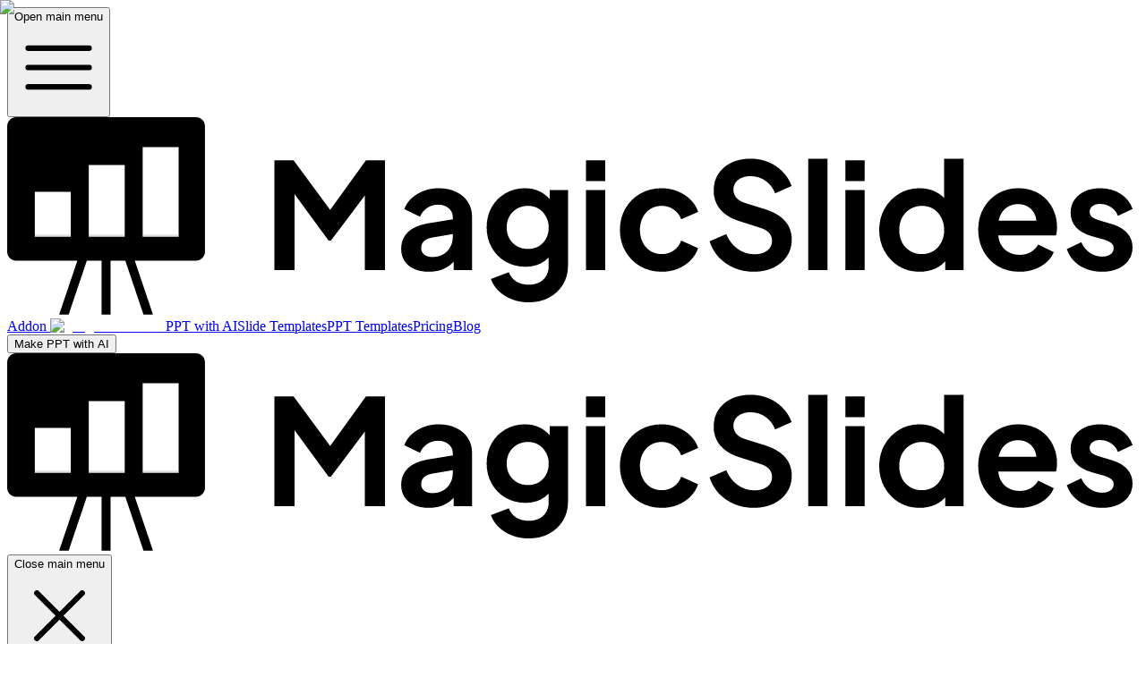

--- FILE ---
content_type: text/html; charset=utf-8
request_url: https://www.magicslides.app/blog/what-is-generative-ai-and-how-does-it-work
body_size: 214362
content:
<!DOCTYPE html><html lang="en" class="satoshi_bd2c15ba-module__H1v_xG__variable plusjakartasansfont_3822a8dd-module__A-DG8W__variable inter_feb2a8e6-module__Y2oqZW__variable playfairdisplay_e79ea1b7-module__V1Su8q__variable noto_sans_devanagari_59c37835-module__8rIqJa__variable noto_sans_kr_18c4850-module__GgPsVa__variable noto_sans_sc_e70cb22c-module__92Vf3q__variable"><head><meta charSet="utf-8"/><meta name="viewport" content="width=device-width, initial-scale=1"/><link rel="preload" as="image" imageSrcSet="/_next/image?url=https%3A%2F%2Fpbs.twimg.com%2Fmedia%2FGwmqpOTaQAAsCkJ%3Fformat%3Djpg%26name%3D4096x4096&amp;w=1920&amp;q=75 1x, /_next/image?url=https%3A%2F%2Fpbs.twimg.com%2Fmedia%2FGwmqpOTaQAAsCkJ%3Fformat%3Djpg%26name%3D4096x4096&amp;w=3840&amp;q=75 2x" crossorigin=""/><link rel="stylesheet" href="/_next/static/chunks/ffafe0fe9ca4b288.css?dpl=dpl_BjrpLa8RQTjooCG8BQGTbHEohTRh" data-precedence="next"/><link rel="stylesheet" href="/_next/static/chunks/ffc1acb3352610c6.css?dpl=dpl_BjrpLa8RQTjooCG8BQGTbHEohTRh" data-precedence="next"/><link rel="stylesheet" href="/_next/static/chunks/b87ea894d2b83468.css?dpl=dpl_BjrpLa8RQTjooCG8BQGTbHEohTRh" data-precedence="next"/><link rel="stylesheet" href="/_next/static/chunks/b666c722052e3240.css?dpl=dpl_BjrpLa8RQTjooCG8BQGTbHEohTRh" data-precedence="next"/><link rel="stylesheet" href="/_next/static/chunks/920ddcad96e11999.css?dpl=dpl_BjrpLa8RQTjooCG8BQGTbHEohTRh" data-precedence="next"/><link rel="stylesheet" href="/_next/static/chunks/4057cc9dbcc744c0.css?dpl=dpl_BjrpLa8RQTjooCG8BQGTbHEohTRh" data-precedence="next"/><link rel="stylesheet" href="/_next/static/chunks/c7fcead3ca9d188f.css?dpl=dpl_BjrpLa8RQTjooCG8BQGTbHEohTRh" data-precedence="next"/><link rel="stylesheet" href="/_next/static/chunks/24f40480661ac49c.css?dpl=dpl_BjrpLa8RQTjooCG8BQGTbHEohTRh" data-precedence="next"/><link rel="stylesheet" href="/_next/static/chunks/3a30e0ae0c18e697.css?dpl=dpl_BjrpLa8RQTjooCG8BQGTbHEohTRh" data-precedence="next"/><link rel="stylesheet" href="/_next/static/chunks/23035455d68373db.css?dpl=dpl_BjrpLa8RQTjooCG8BQGTbHEohTRh" data-precedence="next"/><link rel="stylesheet" href="/_next/static/chunks/1ad6559e877f242a.css?dpl=dpl_BjrpLa8RQTjooCG8BQGTbHEohTRh" data-precedence="next"/><link rel="preload" as="script" fetchPriority="low" href="/_next/static/chunks/67a79b3cafcfcde2.js?dpl=dpl_BjrpLa8RQTjooCG8BQGTbHEohTRh"/><script src="/_next/static/chunks/9d7f992ec1c27192.js?dpl=dpl_BjrpLa8RQTjooCG8BQGTbHEohTRh" async=""></script><script src="/_next/static/chunks/a8031915cef3af51.js?dpl=dpl_BjrpLa8RQTjooCG8BQGTbHEohTRh" async=""></script><script src="/_next/static/chunks/00d96c581398dba1.js?dpl=dpl_BjrpLa8RQTjooCG8BQGTbHEohTRh" async=""></script><script src="/_next/static/chunks/956d411224e8600a.js?dpl=dpl_BjrpLa8RQTjooCG8BQGTbHEohTRh" async=""></script><script src="/_next/static/chunks/turbopack-c77f9ba0011ac9ba.js?dpl=dpl_BjrpLa8RQTjooCG8BQGTbHEohTRh" async=""></script><script src="/_next/static/chunks/fc89723af0286554.js?dpl=dpl_BjrpLa8RQTjooCG8BQGTbHEohTRh" async=""></script><script src="/_next/static/chunks/04f99efd74273d50.js?dpl=dpl_BjrpLa8RQTjooCG8BQGTbHEohTRh" async=""></script><script src="/_next/static/chunks/8d6872b1f6f99ec7.js?dpl=dpl_BjrpLa8RQTjooCG8BQGTbHEohTRh" async=""></script><script src="/_next/static/chunks/9df8203b38b77b44.js?dpl=dpl_BjrpLa8RQTjooCG8BQGTbHEohTRh" async=""></script><script src="/_next/static/chunks/b9c6cf6ae45898b2.js?dpl=dpl_BjrpLa8RQTjooCG8BQGTbHEohTRh" async=""></script><script src="/_next/static/chunks/36c2b9de93c85329.js?dpl=dpl_BjrpLa8RQTjooCG8BQGTbHEohTRh" async=""></script><script src="/_next/static/chunks/003b7b536c10c5ee.js?dpl=dpl_BjrpLa8RQTjooCG8BQGTbHEohTRh" async=""></script><script src="/_next/static/chunks/fd54ba0a964495b7.js?dpl=dpl_BjrpLa8RQTjooCG8BQGTbHEohTRh" async=""></script><script src="/_next/static/chunks/fd8735d1886ed39b.js?dpl=dpl_BjrpLa8RQTjooCG8BQGTbHEohTRh" async=""></script><script src="/_next/static/chunks/ebf392e7906b5886.js?dpl=dpl_BjrpLa8RQTjooCG8BQGTbHEohTRh" async=""></script><script src="/_next/static/chunks/71cf4dbf47d51bca.js?dpl=dpl_BjrpLa8RQTjooCG8BQGTbHEohTRh" async=""></script><script src="/_next/static/chunks/9f53aadeb075a003.js?dpl=dpl_BjrpLa8RQTjooCG8BQGTbHEohTRh" async=""></script><script src="/_next/static/chunks/53af3aed5fb798ea.js?dpl=dpl_BjrpLa8RQTjooCG8BQGTbHEohTRh" async=""></script><script src="/_next/static/chunks/757e9e538bcf729a.js?dpl=dpl_BjrpLa8RQTjooCG8BQGTbHEohTRh" async=""></script><script src="/_next/static/chunks/8242fb0c86c84d84.js?dpl=dpl_BjrpLa8RQTjooCG8BQGTbHEohTRh" async=""></script><script src="/_next/static/chunks/093ea0643a69081a.js?dpl=dpl_BjrpLa8RQTjooCG8BQGTbHEohTRh" async=""></script><script src="/_next/static/chunks/1d556678dbac0d7b.js?dpl=dpl_BjrpLa8RQTjooCG8BQGTbHEohTRh" async=""></script><script src="/_next/static/chunks/3fc02287780b6742.js?dpl=dpl_BjrpLa8RQTjooCG8BQGTbHEohTRh" async=""></script><script src="/_next/static/chunks/273ea671ebf1e14d.js?dpl=dpl_BjrpLa8RQTjooCG8BQGTbHEohTRh" async=""></script><script src="/_next/static/chunks/291d83f3a6909b08.js?dpl=dpl_BjrpLa8RQTjooCG8BQGTbHEohTRh" async=""></script><script src="/_next/static/chunks/dd9db5927358177f.js?dpl=dpl_BjrpLa8RQTjooCG8BQGTbHEohTRh" async=""></script><script src="/_next/static/chunks/f637a1f4d3581a85.js?dpl=dpl_BjrpLa8RQTjooCG8BQGTbHEohTRh" async=""></script><script src="/_next/static/chunks/383d099b6008a800.js?dpl=dpl_BjrpLa8RQTjooCG8BQGTbHEohTRh" async=""></script><script src="/_next/static/chunks/9674465e5cdaa9f8.js?dpl=dpl_BjrpLa8RQTjooCG8BQGTbHEohTRh" async=""></script><script src="/_next/static/chunks/391c4b1557451991.js?dpl=dpl_BjrpLa8RQTjooCG8BQGTbHEohTRh" async=""></script><script src="/_next/static/chunks/25c8fc2729da0b3d.js?dpl=dpl_BjrpLa8RQTjooCG8BQGTbHEohTRh" async=""></script><script src="/_next/static/chunks/472b45a2c5327079.js?dpl=dpl_BjrpLa8RQTjooCG8BQGTbHEohTRh" async=""></script><link rel="preload" href="https://fonts.googleapis.com/css2?family=Lexend:wght@100..900&amp;display=swap" as="style"/><link rel="preload" href="https://cdn.logsnag.com/web/ls.js" as="script"/><link rel="preload" href="https://datafa.st/js/script.js" as="script"/><link rel="preload" href="https://www.googletagmanager.com/gtag/js?id=G-JH0PR3J9RX" as="script"/><meta name="next-size-adjust" content=""/><link rel="preconnect" href="https://fonts.googleapis.com"/><link rel="preconnect" href="https://fonts.gstatic.com" crossorigin="anonymous"/><link rel="preload" href="/styles/Satoshi-Variable.woff2" as="font" type="font/woff2" crossorigin="anonymous"/><link rel="preload" href="/styles/PlayfairDisplay-SemiBoldItalic.ttf" as="font" type="font/ttf" crossorigin="anonymous"/><link rel="dns-prefetch" href="//upload.wikimedia.org"/><link rel="dns-prefetch" href="//user-images.githubusercontent.com"/><link rel="dns-prefetch" href="//imagedelivery.net"/><link rel="dns-prefetch" href="//replicate.delivery"/><link rel="dns-prefetch" href="//www.youtube.com"/><link rel="dns-prefetch" href="//i.ytimg.com"/><link rel="dns-prefetch" href="//lh3.googleusercontent.com"/><link rel="dns-prefetch" href="//upcdn.io"/><link rel="dns-prefetch" href="//images.unsplash.com"/><link rel="dns-prefetch" href="//icon.horse"/><link rel="dns-prefetch" href="//img.youtube.com"/><link rel="dns-prefetch" href="//datafa.st"/><link rel="dns-prefetch" href="//www.googletagmanager.com"/><link rel="dns-prefetch" href="//www.google-analytics.com"/><link rel="dns-prefetch" href="//clarity.microsoft.com"/><link rel="preconnect" href="https://vercel.live"/><title>What is generative ai and how does it work?</title><meta name="description" content="let’s deep dive into the world of what is generative ai and how does it work?"/><meta name="author" content="MagicSlides"/><meta name="keywords" content="what is,Technology,how does"/><meta name="creator" content="MagicSlides"/><meta name="publisher" content="MagicSlides"/><meta name="robots" content="index, follow"/><meta name="googlebot" content="index, follow, max-video-preview:-1, max-image-preview:large, max-snippet:-1"/><link rel="canonical" href="https://www.magicslides.app/blog/what-is-generative-ai-and-how-does-it-work"/><meta name="format-detection" content="telephone=no, address=no, email=no"/><meta property="og:title" content="What is generative ai and how does it work?"/><meta property="og:description" content="let’s deep dive into the world of what is generative ai and how does it work?"/><meta property="og:url" content="https://www.magicslides.app/blog/what-is-generative-ai-and-how-does-it-work"/><meta property="og:site_name" content="MagicSlides"/><meta property="og:locale" content="en"/><meta property="og:image" content="https://www.magicslides.app/api/og?title=What%20is%20generative%20ai%20and%20how%20does%20it%20work%3F"/><meta property="og:image:width" content="1200"/><meta property="og:image:height" content="630"/><meta property="og:image:alt" content="What is generative ai and how does it work? - MagicSlides"/><meta property="og:type" content="website"/><meta name="twitter:card" content="summary_large_image"/><meta name="twitter:site" content="@magicslides"/><meta name="twitter:creator" content="@magicslides"/><meta name="twitter:title" content="What is generative ai and how does it work?"/><meta name="twitter:description" content="let’s deep dive into the world of what is generative ai and how does it work?"/><meta name="twitter:image" content="https://www.magicslides.app/api/og?title=What%20is%20generative%20ai%20and%20how%20does%20it%20work%3F"/><link rel="shortcut icon" href="/assets/magicslides_logo_circle.svg"/><link rel="icon" href="/assets/magicslides_logo_circle.svg"/><link rel="apple-touch-icon" href="/assets/magicslides_logo_circle.svg"/><noscript><img height="1" width="1" style="display:none" src="https://www.facebook.com/tr?id=857160700580251&amp;ev=PageView&amp;noscript=1" alt=""/></noscript><link href="https://fonts.googleapis.com/css2?family=Lexend:wght@100..900&amp;display=swap" rel="stylesheet"/><script src="/_next/static/chunks/a6dad97d9634a72d.js?dpl=dpl_BjrpLa8RQTjooCG8BQGTbHEohTRh" noModule=""></script></head><body class="font-sans"><div hidden=""><!--$--><!--/$--></div><!--$--><span hidden="" style="position:fixed;top:1px;left:1px;width:1px;height:0;padding:0;margin:-1px;overflow:hidden;clip:rect(0, 0, 0, 0);white-space:nowrap;border-width:0;display:none"></span><!--/$--><div class="sticky top-0 z-30  w-full flex-none transition-colors duration-500 lg:z-30  bg-white/95 supports-backdrop-blur:bg-white/60 border-b border-gray-100"><nav class="mx-auto max-w-screen-lg" aria-label="Top"><div class="flex w-full items-center justify-between border-gray-100 py-4 lg:border-none"><div class="flex items-center"><div class="flex items-center"><div class="-mr-2 flex items-center md:hidden"><button type="button" class="inline-flex items-center justify-center rounded-md bg-gray-50 p-2 text-gray-400 hover:bg-gray-100 hover:text-gray-500 focus:outline-none focus:ring-2 focus:ring-inset focus:ring-indigo-500" aria-expanded="false"><span class="sr-only">Open main menu</span><svg class="h-6 w-6" xmlns="http://www.w3.org/2000/svg" fill="none" viewBox="0 0 24 24" stroke-width="1.5" stroke="currentColor" aria-hidden="true"><path stroke-linecap="round" stroke-linejoin="round" d="M3.75 6.75h16.5M3.75 12h16.5m-16.5 5.25h16.5"></path></svg></button></div><a href="/"><div class="px-4 flex"><svg class="h-6" viewBox="0 0 983 172" fill="none" xmlns="http://www.w3.org/2000/svg"><path d="M163.979 0H7.80851C5.73757 0 3.75144 0.82268 2.28706 2.28706C0.82268 3.75144 0 5.73757 0 7.80851V117.128C0 119.199 0.82268 121.185 2.28706 122.649C3.75144 124.114 5.73757 124.936 7.80851 124.936H60.9376L45.1488 171.787H53.3868L69.1756 124.936H81.9894V171.787H89.7979V124.936H102.612L118.4 171.787H126.638L110.85 124.936H163.979C166.05 124.936 168.036 124.114 169.5 122.649C170.965 121.185 171.787 119.199 171.787 117.128V7.80851C171.787 5.73757 170.965 3.75144 169.5 2.28706C168.036 0.82268 166.05 0 163.979 0Z" fill="black"></path><path d="M117.702 26H148.936V104.085H117.702V26Z" fill="white"></path><path d="M24 65.0426H55.234V104.085H24V65.0426ZM70.8511 41.6171H102.085V104.085H70.8511V41.6171Z" fill="white"></path><path opacity="0.16" d="M24 102.133H55.2341V104.085H24V102.133Z" fill="#303C42"></path><path opacity="0.16" d="M70.8511 102.133H102.085V104.085H70.8511V102.133ZM117.702 102.133H148.936V104.085H117.702V102.133Z" fill="#303C42"></path><path d="M232.216 133V37.64H248.856L284.568 86.152H276.632L311.576 37.64H328.216V133H310.68V57.48L317.464 59.144L281.24 107.4H279.192L243.864 59.144L249.624 57.48V133H232.216ZM366.178 134.536C361.314 134.536 357.09 133.725 353.506 132.104C349.922 130.483 347.149 128.179 345.186 125.192C343.223 122.12 342.242 118.579 342.242 114.568C342.242 110.728 343.095 107.315 344.802 104.328C346.509 101.256 349.154 98.696 352.738 96.648C356.322 94.6 360.845 93.1493 366.306 92.296L389.09 88.584V101.384L369.506 104.712C366.178 105.309 363.703 106.376 362.082 107.912C360.461 109.448 359.65 111.453 359.65 113.928C359.65 116.317 360.546 118.237 362.338 119.688C364.215 121.053 366.519 121.736 369.25 121.736C372.749 121.736 375.821 121.011 378.466 119.56C381.197 118.024 383.287 115.933 384.738 113.288C386.274 110.643 387.042 107.741 387.042 104.584V86.664C387.042 83.6773 385.847 81.2027 383.458 79.24C381.154 77.192 378.082 76.168 374.242 76.168C370.658 76.168 367.458 77.1493 364.642 79.112C361.911 80.9893 359.906 83.5067 358.626 86.664L344.93 80.008C346.295 76.3387 348.429 73.1813 351.33 70.536C354.317 67.8053 357.815 65.672 361.826 64.136C365.837 62.6 370.189 61.832 374.882 61.832C380.599 61.832 385.634 62.8987 389.986 65.032C394.338 67.08 397.709 69.9813 400.098 73.736C402.573 77.4053 403.81 81.7147 403.81 86.664V133H387.938V121.096L391.522 120.84C389.73 123.827 387.597 126.344 385.122 128.392C382.647 130.355 379.831 131.891 376.674 133C373.517 134.024 370.018 134.536 366.178 134.536ZM453.1 161.16C447.895 161.16 443.073 160.307 438.636 158.6C434.199 156.893 430.359 154.504 427.116 151.432C423.959 148.445 421.655 144.904 420.204 140.808L435.82 134.92C436.844 138.163 438.849 140.765 441.836 142.728C444.908 144.776 448.663 145.8 453.1 145.8C456.513 145.8 459.5 145.16 462.06 143.88C464.705 142.6 466.753 140.723 468.204 138.248C469.655 135.859 470.38 132.957 470.38 129.544V113.672L473.58 117.512C471.191 121.693 467.991 124.851 463.98 126.984C459.969 129.117 455.404 130.184 450.284 130.184C443.799 130.184 437.996 128.691 432.876 125.704C427.756 122.717 423.745 118.621 420.844 113.416C417.943 108.211 416.492 102.365 416.492 95.88C416.492 89.3093 417.943 83.464 420.844 78.344C423.745 73.224 427.713 69.2133 432.748 66.312C437.783 63.3253 443.5 61.832 449.9 61.832C455.105 61.832 459.671 62.9413 463.596 65.16C467.607 67.2933 470.935 70.408 473.58 74.504L471.276 78.728V63.368H487.148V129.544C487.148 135.603 485.655 141.021 482.668 145.8C479.767 150.579 475.756 154.333 470.636 157.064C465.601 159.795 459.756 161.16 453.1 161.16ZM452.332 114.696C455.916 114.696 459.031 113.928 461.676 112.392C464.407 110.771 466.54 108.552 468.076 105.736C469.612 102.92 470.38 99.6773 470.38 96.008C470.38 92.424 469.569 89.224 467.948 86.408C466.412 83.5067 464.279 81.2453 461.548 79.624C458.903 78.0027 455.831 77.192 452.332 77.192C448.833 77.192 445.676 78.0027 442.86 79.624C440.044 81.2453 437.825 83.5067 436.204 86.408C434.668 89.224 433.9 92.424 433.9 96.008C433.9 99.592 434.668 102.792 436.204 105.608C437.825 108.424 440.001 110.643 442.732 112.264C445.548 113.885 448.748 114.696 452.332 114.696ZM502.808 133V63.368H519.576V133H502.808ZM502.808 55.56V37.64H519.576V55.56H502.808ZM568.594 134.536C561.682 134.536 555.453 132.957 549.906 129.8C544.445 126.557 540.135 122.205 536.978 116.744C533.821 111.197 532.242 104.968 532.242 98.056C532.242 91.144 533.821 84.9573 536.978 79.496C540.135 74.0347 544.445 69.7253 549.906 66.568C555.453 63.4107 561.682 61.832 568.594 61.832C573.543 61.832 578.151 62.728 582.418 64.52C586.685 66.2267 590.354 68.616 593.426 71.688C596.583 74.6747 598.845 78.2587 600.21 82.44L585.49 88.84C584.21 85.3413 582.034 82.5253 578.962 80.392C575.975 78.2587 572.519 77.192 568.594 77.192C564.925 77.192 561.639 78.088 558.738 79.88C555.922 81.672 553.703 84.1467 552.082 87.304C550.461 90.4613 549.65 94.088 549.65 98.184C549.65 102.28 550.461 105.907 552.082 109.064C553.703 112.221 555.922 114.696 558.738 116.488C561.639 118.28 564.925 119.176 568.594 119.176C572.605 119.176 576.103 118.109 579.09 115.976C582.077 113.843 584.21 110.984 585.49 107.4L600.21 114.056C598.845 117.981 596.626 121.523 593.554 124.68C590.482 127.752 586.813 130.184 582.546 131.976C578.279 133.683 573.629 134.536 568.594 134.536ZM648.389 134.536C642.33 134.536 636.698 133.427 631.493 131.208C626.373 128.989 621.936 125.917 618.181 121.992C614.512 117.981 611.824 113.331 610.117 108.04L624.581 101.768C626.885 107.229 630.213 111.539 634.565 114.696C638.917 117.768 643.824 119.304 649.285 119.304C652.357 119.304 655.002 118.835 657.221 117.896C659.525 116.872 661.274 115.507 662.469 113.8C663.749 112.093 664.389 110.045 664.389 107.656C664.389 104.84 663.536 102.536 661.829 100.744C660.208 98.8667 657.733 97.416 654.405 96.392L636.101 90.504C628.677 88.2 623.088 84.744 619.333 80.136C615.578 75.528 613.701 70.1093 613.701 63.88C613.701 58.4187 615.024 53.5973 617.669 49.416C620.4 45.2347 624.154 41.992 628.933 39.688C633.797 37.2987 639.344 36.104 645.573 36.104C651.29 36.104 656.538 37.128 661.317 39.176C666.096 41.1387 670.192 43.912 673.605 47.496C677.104 50.9947 679.706 55.1333 681.413 59.912L667.077 66.312C665.2 61.5333 662.384 57.864 658.629 55.304C654.874 52.6587 650.522 51.336 645.573 51.336C642.672 51.336 640.112 51.848 637.893 52.872C635.674 53.8107 633.925 55.176 632.645 56.968C631.45 58.6747 630.853 60.7227 630.853 63.112C630.853 65.7573 631.706 68.104 633.413 70.152C635.12 72.1147 637.722 73.6507 641.221 74.76L658.757 80.264C666.352 82.7387 672.026 86.152 675.781 90.504C679.621 94.856 681.541 100.232 681.541 106.632C681.541 112.093 680.133 116.915 677.317 121.096C674.501 125.277 670.618 128.563 665.669 130.952C660.72 133.341 654.96 134.536 648.389 134.536ZM695.808 133V36.104H712.576V133H695.808ZM728.058 133V63.368H744.826V133H728.058ZM728.058 55.56V37.64H744.826V55.56H728.058ZM792.692 134.536C785.951 134.536 779.935 132.957 774.644 129.8C769.353 126.557 765.172 122.163 762.1 116.616C759.028 111.069 757.492 104.925 757.492 98.184C757.492 91.3573 759.028 85.2133 762.1 79.752C765.172 74.2907 769.353 69.9387 774.644 66.696C780.02 63.4533 785.993 61.832 792.564 61.832C797.855 61.832 802.548 62.8987 806.644 65.032C810.825 67.08 814.111 69.9813 816.5 73.736L813.94 77.192V36.104H830.708V133H814.836V119.56L816.628 122.888C814.239 126.643 810.911 129.544 806.644 131.592C802.377 133.555 797.727 134.536 792.692 134.536ZM794.484 119.176C798.324 119.176 801.695 118.28 804.596 116.488C807.497 114.696 809.759 112.221 811.38 109.064C813.087 105.907 813.94 102.28 813.94 98.184C813.94 94.1733 813.087 90.5893 811.38 87.432C809.759 84.1893 807.497 81.672 804.596 79.88C801.695 78.088 798.324 77.192 794.484 77.192C790.729 77.192 787.359 78.1307 784.372 80.008C781.385 81.8 779.039 84.2747 777.332 87.432C775.711 90.504 774.9 94.088 774.9 98.184C774.9 102.28 775.711 105.907 777.332 109.064C779.039 112.221 781.385 114.696 784.372 116.488C787.359 118.28 790.729 119.176 794.484 119.176ZM879.332 134.536C872.164 134.536 865.892 132.915 860.516 129.672C855.14 126.429 850.959 122.035 847.972 116.488C844.985 110.941 843.492 104.797 843.492 98.056C843.492 91.0587 844.985 84.872 847.972 79.496C851.044 74.0347 855.183 69.7253 860.388 66.568C865.679 63.4107 871.567 61.832 878.052 61.832C883.513 61.832 888.292 62.728 892.388 64.52C896.569 66.312 900.111 68.7867 903.012 71.944C905.913 75.1013 908.132 78.728 909.668 82.824C911.204 86.8347 911.972 91.1867 911.972 95.88C911.972 97.0747 911.887 98.312 911.716 99.592C911.631 100.872 911.417 101.981 911.076 102.92H857.316V90.12H901.604L893.668 96.136C894.436 92.2107 894.223 88.712 893.028 85.64C891.919 82.568 890.041 80.136 887.396 78.344C884.836 76.552 881.721 75.656 878.052 75.656C874.553 75.656 871.439 76.552 868.708 78.344C865.977 80.0507 863.887 82.6107 862.436 86.024C861.071 89.352 860.559 93.4053 860.9 98.184C860.559 102.451 861.113 106.248 862.564 109.576C864.1 112.819 866.319 115.336 869.22 117.128C872.207 118.92 875.62 119.816 879.46 119.816C883.3 119.816 886.543 119.005 889.188 117.384C891.919 115.763 894.052 113.587 895.588 110.856L909.156 117.512C907.791 120.84 905.657 123.784 902.756 126.344C899.855 128.904 896.399 130.909 892.388 132.36C888.463 133.811 884.111 134.536 879.332 134.536ZM951.179 134.536C943.755 134.536 937.27 132.787 931.723 129.288C926.262 125.704 922.507 120.883 920.459 114.824L933.003 108.808C934.795 112.733 937.27 115.805 940.427 118.024C943.67 120.243 947.254 121.352 951.179 121.352C954.251 121.352 956.683 120.669 958.475 119.304C960.267 117.939 961.163 116.147 961.163 113.928C961.163 112.563 960.779 111.453 960.011 110.6C959.328 109.661 958.347 108.893 957.067 108.296C955.872 107.613 954.55 107.059 953.099 106.632L941.707 103.432C935.819 101.725 931.339 99.1227 928.267 95.624C925.28 92.1253 923.787 87.9867 923.787 83.208C923.787 78.9413 924.854 75.2293 926.987 72.072C929.206 68.8293 932.235 66.312 936.075 64.52C940 62.728 944.48 61.832 949.515 61.832C956.086 61.832 961.888 63.4107 966.923 66.568C971.958 69.7253 975.542 74.1627 977.675 79.88L964.875 85.896C963.68 82.7387 961.675 80.2213 958.859 78.344C956.043 76.4667 952.886 75.528 949.387 75.528C946.571 75.528 944.352 76.168 942.731 77.448C941.11 78.728 940.299 80.392 940.299 82.44C940.299 83.72 940.64 84.8293 941.323 85.768C942.006 86.7067 942.944 87.4747 944.139 88.072C945.419 88.6693 946.87 89.224 948.491 89.736L959.627 93.064C965.344 94.7707 969.739 97.3307 972.811 100.744C975.968 104.157 977.547 108.339 977.547 113.288C977.547 117.469 976.438 121.181 974.219 124.424C972 127.581 968.928 130.056 965.003 131.848C961.078 133.64 956.47 134.536 951.179 134.536Z" fill="black"></path></svg></div></a></div><div class="hidden ml-10 sm:flex space-x-8"><a class="satoshi_bd2c15ba-module__H1v_xG__className justify-start rounded-md text-sm flex items-center font-semibold text-gray-500 transition-colors ease-out hover:text-black" href="/addon">Addon<!-- --> <img alt="google slides icon" loading="lazy" width="20" height="20" decoding="async" data-nimg="1" class="ml-2 opacity-70 hover:opacity-100" style="color:transparent" srcSet="/_next/image?url=%2Fassets%2Flogos%2Fgoogle-slides.svg&amp;w=32&amp;q=75&amp;dpl=dpl_BjrpLa8RQTjooCG8BQGTbHEohTRh 1x, /_next/image?url=%2Fassets%2Flogos%2Fgoogle-slides.svg&amp;w=48&amp;q=75&amp;dpl=dpl_BjrpLa8RQTjooCG8BQGTbHEohTRh 2x" src="/_next/image?url=%2Fassets%2Flogos%2Fgoogle-slides.svg&amp;w=48&amp;q=75&amp;dpl=dpl_BjrpLa8RQTjooCG8BQGTbHEohTRh"/></a><a class="satoshi_bd2c15ba-module__H1v_xG__className justify-start rounded-md text-sm flex items-center font-semibold text-gray-500 transition-colors ease-out hover:text-black" href="/">PPT with AI</a><a class="satoshi_bd2c15ba-module__H1v_xG__className justify-start rounded-md text-sm flex items-center font-semibold text-gray-500 transition-colors ease-out hover:text-black" href="/slide-templates">Slide Templates</a><a class=" satoshi_bd2c15ba-module__H1v_xG__className rounded-md text-sm font-semibold text-gray-500 transition-colors ease-out hover:text-black flex items-center" href="/ppt-templates">PPT Templates</a><a class=" satoshi_bd2c15ba-module__H1v_xG__className rounded-md text-sm font-semibold text-gray-500 transition-colors ease-out hover:text-black flex items-center" href="/pricing">Pricing</a><a class=" satoshi_bd2c15ba-module__H1v_xG__className rounded-md text-sm font-semibold text-gray-500 transition-colors ease-out hover:text-black flex items-center" href="/blog">Blog</a></div></div><button class="bg-gray-800 text-white text-sm font-semibold py-2 px-4 rounded-md mr-2 hover:bg-gray-900">Make PPT with AI</button></div><div class="absolute inset-x-0 top-0 z-10 origin-top-right transform p-2 transition md:hidden"><div class="hidden overflow-hidden rounded-lg bg-white shadow-md ring-1 ring-black ring-opacity-5"><div class="flex items-center justify-between px-5 pt-4"><a href="/"><div class="px-4 flex"><svg class="h-6" viewBox="0 0 983 172" fill="none" xmlns="http://www.w3.org/2000/svg"><path d="M163.979 0H7.80851C5.73757 0 3.75144 0.82268 2.28706 2.28706C0.82268 3.75144 0 5.73757 0 7.80851V117.128C0 119.199 0.82268 121.185 2.28706 122.649C3.75144 124.114 5.73757 124.936 7.80851 124.936H60.9376L45.1488 171.787H53.3868L69.1756 124.936H81.9894V171.787H89.7979V124.936H102.612L118.4 171.787H126.638L110.85 124.936H163.979C166.05 124.936 168.036 124.114 169.5 122.649C170.965 121.185 171.787 119.199 171.787 117.128V7.80851C171.787 5.73757 170.965 3.75144 169.5 2.28706C168.036 0.82268 166.05 0 163.979 0Z" fill="black"></path><path d="M117.702 26H148.936V104.085H117.702V26Z" fill="white"></path><path d="M24 65.0426H55.234V104.085H24V65.0426ZM70.8511 41.6171H102.085V104.085H70.8511V41.6171Z" fill="white"></path><path opacity="0.16" d="M24 102.133H55.2341V104.085H24V102.133Z" fill="#303C42"></path><path opacity="0.16" d="M70.8511 102.133H102.085V104.085H70.8511V102.133ZM117.702 102.133H148.936V104.085H117.702V102.133Z" fill="#303C42"></path><path d="M232.216 133V37.64H248.856L284.568 86.152H276.632L311.576 37.64H328.216V133H310.68V57.48L317.464 59.144L281.24 107.4H279.192L243.864 59.144L249.624 57.48V133H232.216ZM366.178 134.536C361.314 134.536 357.09 133.725 353.506 132.104C349.922 130.483 347.149 128.179 345.186 125.192C343.223 122.12 342.242 118.579 342.242 114.568C342.242 110.728 343.095 107.315 344.802 104.328C346.509 101.256 349.154 98.696 352.738 96.648C356.322 94.6 360.845 93.1493 366.306 92.296L389.09 88.584V101.384L369.506 104.712C366.178 105.309 363.703 106.376 362.082 107.912C360.461 109.448 359.65 111.453 359.65 113.928C359.65 116.317 360.546 118.237 362.338 119.688C364.215 121.053 366.519 121.736 369.25 121.736C372.749 121.736 375.821 121.011 378.466 119.56C381.197 118.024 383.287 115.933 384.738 113.288C386.274 110.643 387.042 107.741 387.042 104.584V86.664C387.042 83.6773 385.847 81.2027 383.458 79.24C381.154 77.192 378.082 76.168 374.242 76.168C370.658 76.168 367.458 77.1493 364.642 79.112C361.911 80.9893 359.906 83.5067 358.626 86.664L344.93 80.008C346.295 76.3387 348.429 73.1813 351.33 70.536C354.317 67.8053 357.815 65.672 361.826 64.136C365.837 62.6 370.189 61.832 374.882 61.832C380.599 61.832 385.634 62.8987 389.986 65.032C394.338 67.08 397.709 69.9813 400.098 73.736C402.573 77.4053 403.81 81.7147 403.81 86.664V133H387.938V121.096L391.522 120.84C389.73 123.827 387.597 126.344 385.122 128.392C382.647 130.355 379.831 131.891 376.674 133C373.517 134.024 370.018 134.536 366.178 134.536ZM453.1 161.16C447.895 161.16 443.073 160.307 438.636 158.6C434.199 156.893 430.359 154.504 427.116 151.432C423.959 148.445 421.655 144.904 420.204 140.808L435.82 134.92C436.844 138.163 438.849 140.765 441.836 142.728C444.908 144.776 448.663 145.8 453.1 145.8C456.513 145.8 459.5 145.16 462.06 143.88C464.705 142.6 466.753 140.723 468.204 138.248C469.655 135.859 470.38 132.957 470.38 129.544V113.672L473.58 117.512C471.191 121.693 467.991 124.851 463.98 126.984C459.969 129.117 455.404 130.184 450.284 130.184C443.799 130.184 437.996 128.691 432.876 125.704C427.756 122.717 423.745 118.621 420.844 113.416C417.943 108.211 416.492 102.365 416.492 95.88C416.492 89.3093 417.943 83.464 420.844 78.344C423.745 73.224 427.713 69.2133 432.748 66.312C437.783 63.3253 443.5 61.832 449.9 61.832C455.105 61.832 459.671 62.9413 463.596 65.16C467.607 67.2933 470.935 70.408 473.58 74.504L471.276 78.728V63.368H487.148V129.544C487.148 135.603 485.655 141.021 482.668 145.8C479.767 150.579 475.756 154.333 470.636 157.064C465.601 159.795 459.756 161.16 453.1 161.16ZM452.332 114.696C455.916 114.696 459.031 113.928 461.676 112.392C464.407 110.771 466.54 108.552 468.076 105.736C469.612 102.92 470.38 99.6773 470.38 96.008C470.38 92.424 469.569 89.224 467.948 86.408C466.412 83.5067 464.279 81.2453 461.548 79.624C458.903 78.0027 455.831 77.192 452.332 77.192C448.833 77.192 445.676 78.0027 442.86 79.624C440.044 81.2453 437.825 83.5067 436.204 86.408C434.668 89.224 433.9 92.424 433.9 96.008C433.9 99.592 434.668 102.792 436.204 105.608C437.825 108.424 440.001 110.643 442.732 112.264C445.548 113.885 448.748 114.696 452.332 114.696ZM502.808 133V63.368H519.576V133H502.808ZM502.808 55.56V37.64H519.576V55.56H502.808ZM568.594 134.536C561.682 134.536 555.453 132.957 549.906 129.8C544.445 126.557 540.135 122.205 536.978 116.744C533.821 111.197 532.242 104.968 532.242 98.056C532.242 91.144 533.821 84.9573 536.978 79.496C540.135 74.0347 544.445 69.7253 549.906 66.568C555.453 63.4107 561.682 61.832 568.594 61.832C573.543 61.832 578.151 62.728 582.418 64.52C586.685 66.2267 590.354 68.616 593.426 71.688C596.583 74.6747 598.845 78.2587 600.21 82.44L585.49 88.84C584.21 85.3413 582.034 82.5253 578.962 80.392C575.975 78.2587 572.519 77.192 568.594 77.192C564.925 77.192 561.639 78.088 558.738 79.88C555.922 81.672 553.703 84.1467 552.082 87.304C550.461 90.4613 549.65 94.088 549.65 98.184C549.65 102.28 550.461 105.907 552.082 109.064C553.703 112.221 555.922 114.696 558.738 116.488C561.639 118.28 564.925 119.176 568.594 119.176C572.605 119.176 576.103 118.109 579.09 115.976C582.077 113.843 584.21 110.984 585.49 107.4L600.21 114.056C598.845 117.981 596.626 121.523 593.554 124.68C590.482 127.752 586.813 130.184 582.546 131.976C578.279 133.683 573.629 134.536 568.594 134.536ZM648.389 134.536C642.33 134.536 636.698 133.427 631.493 131.208C626.373 128.989 621.936 125.917 618.181 121.992C614.512 117.981 611.824 113.331 610.117 108.04L624.581 101.768C626.885 107.229 630.213 111.539 634.565 114.696C638.917 117.768 643.824 119.304 649.285 119.304C652.357 119.304 655.002 118.835 657.221 117.896C659.525 116.872 661.274 115.507 662.469 113.8C663.749 112.093 664.389 110.045 664.389 107.656C664.389 104.84 663.536 102.536 661.829 100.744C660.208 98.8667 657.733 97.416 654.405 96.392L636.101 90.504C628.677 88.2 623.088 84.744 619.333 80.136C615.578 75.528 613.701 70.1093 613.701 63.88C613.701 58.4187 615.024 53.5973 617.669 49.416C620.4 45.2347 624.154 41.992 628.933 39.688C633.797 37.2987 639.344 36.104 645.573 36.104C651.29 36.104 656.538 37.128 661.317 39.176C666.096 41.1387 670.192 43.912 673.605 47.496C677.104 50.9947 679.706 55.1333 681.413 59.912L667.077 66.312C665.2 61.5333 662.384 57.864 658.629 55.304C654.874 52.6587 650.522 51.336 645.573 51.336C642.672 51.336 640.112 51.848 637.893 52.872C635.674 53.8107 633.925 55.176 632.645 56.968C631.45 58.6747 630.853 60.7227 630.853 63.112C630.853 65.7573 631.706 68.104 633.413 70.152C635.12 72.1147 637.722 73.6507 641.221 74.76L658.757 80.264C666.352 82.7387 672.026 86.152 675.781 90.504C679.621 94.856 681.541 100.232 681.541 106.632C681.541 112.093 680.133 116.915 677.317 121.096C674.501 125.277 670.618 128.563 665.669 130.952C660.72 133.341 654.96 134.536 648.389 134.536ZM695.808 133V36.104H712.576V133H695.808ZM728.058 133V63.368H744.826V133H728.058ZM728.058 55.56V37.64H744.826V55.56H728.058ZM792.692 134.536C785.951 134.536 779.935 132.957 774.644 129.8C769.353 126.557 765.172 122.163 762.1 116.616C759.028 111.069 757.492 104.925 757.492 98.184C757.492 91.3573 759.028 85.2133 762.1 79.752C765.172 74.2907 769.353 69.9387 774.644 66.696C780.02 63.4533 785.993 61.832 792.564 61.832C797.855 61.832 802.548 62.8987 806.644 65.032C810.825 67.08 814.111 69.9813 816.5 73.736L813.94 77.192V36.104H830.708V133H814.836V119.56L816.628 122.888C814.239 126.643 810.911 129.544 806.644 131.592C802.377 133.555 797.727 134.536 792.692 134.536ZM794.484 119.176C798.324 119.176 801.695 118.28 804.596 116.488C807.497 114.696 809.759 112.221 811.38 109.064C813.087 105.907 813.94 102.28 813.94 98.184C813.94 94.1733 813.087 90.5893 811.38 87.432C809.759 84.1893 807.497 81.672 804.596 79.88C801.695 78.088 798.324 77.192 794.484 77.192C790.729 77.192 787.359 78.1307 784.372 80.008C781.385 81.8 779.039 84.2747 777.332 87.432C775.711 90.504 774.9 94.088 774.9 98.184C774.9 102.28 775.711 105.907 777.332 109.064C779.039 112.221 781.385 114.696 784.372 116.488C787.359 118.28 790.729 119.176 794.484 119.176ZM879.332 134.536C872.164 134.536 865.892 132.915 860.516 129.672C855.14 126.429 850.959 122.035 847.972 116.488C844.985 110.941 843.492 104.797 843.492 98.056C843.492 91.0587 844.985 84.872 847.972 79.496C851.044 74.0347 855.183 69.7253 860.388 66.568C865.679 63.4107 871.567 61.832 878.052 61.832C883.513 61.832 888.292 62.728 892.388 64.52C896.569 66.312 900.111 68.7867 903.012 71.944C905.913 75.1013 908.132 78.728 909.668 82.824C911.204 86.8347 911.972 91.1867 911.972 95.88C911.972 97.0747 911.887 98.312 911.716 99.592C911.631 100.872 911.417 101.981 911.076 102.92H857.316V90.12H901.604L893.668 96.136C894.436 92.2107 894.223 88.712 893.028 85.64C891.919 82.568 890.041 80.136 887.396 78.344C884.836 76.552 881.721 75.656 878.052 75.656C874.553 75.656 871.439 76.552 868.708 78.344C865.977 80.0507 863.887 82.6107 862.436 86.024C861.071 89.352 860.559 93.4053 860.9 98.184C860.559 102.451 861.113 106.248 862.564 109.576C864.1 112.819 866.319 115.336 869.22 117.128C872.207 118.92 875.62 119.816 879.46 119.816C883.3 119.816 886.543 119.005 889.188 117.384C891.919 115.763 894.052 113.587 895.588 110.856L909.156 117.512C907.791 120.84 905.657 123.784 902.756 126.344C899.855 128.904 896.399 130.909 892.388 132.36C888.463 133.811 884.111 134.536 879.332 134.536ZM951.179 134.536C943.755 134.536 937.27 132.787 931.723 129.288C926.262 125.704 922.507 120.883 920.459 114.824L933.003 108.808C934.795 112.733 937.27 115.805 940.427 118.024C943.67 120.243 947.254 121.352 951.179 121.352C954.251 121.352 956.683 120.669 958.475 119.304C960.267 117.939 961.163 116.147 961.163 113.928C961.163 112.563 960.779 111.453 960.011 110.6C959.328 109.661 958.347 108.893 957.067 108.296C955.872 107.613 954.55 107.059 953.099 106.632L941.707 103.432C935.819 101.725 931.339 99.1227 928.267 95.624C925.28 92.1253 923.787 87.9867 923.787 83.208C923.787 78.9413 924.854 75.2293 926.987 72.072C929.206 68.8293 932.235 66.312 936.075 64.52C940 62.728 944.48 61.832 949.515 61.832C956.086 61.832 961.888 63.4107 966.923 66.568C971.958 69.7253 975.542 74.1627 977.675 79.88L964.875 85.896C963.68 82.7387 961.675 80.2213 958.859 78.344C956.043 76.4667 952.886 75.528 949.387 75.528C946.571 75.528 944.352 76.168 942.731 77.448C941.11 78.728 940.299 80.392 940.299 82.44C940.299 83.72 940.64 84.8293 941.323 85.768C942.006 86.7067 942.944 87.4747 944.139 88.072C945.419 88.6693 946.87 89.224 948.491 89.736L959.627 93.064C965.344 94.7707 969.739 97.3307 972.811 100.744C975.968 104.157 977.547 108.339 977.547 113.288C977.547 117.469 976.438 121.181 974.219 124.424C972 127.581 968.928 130.056 965.003 131.848C961.078 133.64 956.47 134.536 951.179 134.536Z" fill="black"></path></svg></div></a><div class="-mr-2"><button type="button" class="inline-flex items-center justify-center rounded-md bg-white p-2 text-gray-400 hover:bg-gray-100 hover:text-gray-500 focus:outline-none focus:ring-2 focus:ring-inset focus:ring-indigo-500"><span class="sr-only">Close main menu</span><svg class="h-6 w-6" xmlns="http://www.w3.org/2000/svg" fill="none" viewBox="0 0 24 24" stroke-width="1.5" stroke="currentColor" aria-hidden="true"><path stroke-linecap="round" stroke-linejoin="round" d="M6 18L18 6M6 6l12 12"></path></svg></button></div></div><div class="space-y-1 px-5 pt-3 pb-3"><a href="/tools/topic-to-ppt" class="block rounded-md px-3 py-2 text-base font-medium text-gray-700 hover:bg-gray-50 hover:text-gray-900">PPT with AI</a><a href="/slide-templates" class="block rounded-md px-3 py-2 text-base font-medium text-gray-700 hover:bg-gray-50 hover:text-gray-900">Slide Templates</a><a href="/ppt-templates" class="block rounded-md px-3 py-2 text-base font-medium text-gray-700 hover:bg-gray-50 hover:text-gray-900">PPT Templates</a><a href="/pricing" class="block rounded-md px-3 py-2 text-base font-medium text-gray-700 hover:bg-gray-50 hover:text-gray-900">Pricing</a><a href="/blog" class="block rounded-md px-3 py-2 text-base font-medium text-gray-700 hover:bg-gray-50 hover:text-gray-900">Blog</a></div></div></div></nav></div><div class="relative"><div class="fixed top-0 left-0 right-0 z-50 h-1 bg-gray-100"><div class="h-full bg-gradient-to-r from-blue-500 to-purple-600 transition-transform will-change-transform" style="width:100%;transform:scaleX(0);transform-origin:left"></div></div><div class="absolute top-52 h-[calc(100%-13rem)] w-full bg-white"></div><div class="mx-auto w-full max-w-screen-xl lg:px-20 px-4 grid grid-cols-4 gap-5 pt-10 lg:gap-10"><div class="relative col-span-4 flex flex-col space-y-8 bg-white sm:rounded-t-xl md:col-span-3"><div class="flex-col md:flex-row lg:pl-[4vw] lg:pr-[4vw] lg:ml-9 px-0 sm:px-4" style="margin:0px;justify-content:center"><div class="mt-10 mb-1"><div><nav aria-label="breadcrumb" class="text-gray-500"><ol class="flex flex-wrap items-center gap-1.5 break-words text-sm text-muted-foreground sm:gap-2.5"><li class="items-center gap-1.5 hidden md:block"><a class="transition-colors hover:text-foreground hover:underline flex items-center gap-1" href="/"><svg xmlns="http://www.w3.org/2000/svg" width="16" height="16" viewBox="0 0 24 24" fill="none" stroke="currentColor" stroke-width="2" stroke-linecap="round" stroke-linejoin="round"><path d="M3 9l9-7 9 7v11a2 2 0 0 1-2 2H5a2 2 0 0 1-2-2z"></path><polyline points="9 22 9 12 15 12 15 22"></polyline></svg>Home</a></li><li role="presentation" aria-hidden="true" class="[&amp;&gt;svg]:w-3.5 [&amp;&gt;svg]:h-3.5 hidden md:block"><svg xmlns="http://www.w3.org/2000/svg" width="24" height="24" viewBox="0 0 24 24" fill="none" stroke="currentColor" stroke-width="2" stroke-linecap="round" stroke-linejoin="round" class="lucide lucide-chevron-right" aria-hidden="true"><path d="m9 18 6-6-6-6"></path></svg></li><li class="items-center gap-1.5 hidden md:block"><a class="transition-colors hover:text-foreground hover:underline" href="/blog">Blog</a></li><li role="presentation" aria-hidden="true" class="[&amp;&gt;svg]:w-3.5 [&amp;&gt;svg]:h-3.5 hidden md:block"><svg xmlns="http://www.w3.org/2000/svg" width="24" height="24" viewBox="0 0 24 24" fill="none" stroke="currentColor" stroke-width="2" stroke-linecap="round" stroke-linejoin="round" class="lucide lucide-chevron-right" aria-hidden="true"><path d="m9 18 6-6-6-6"></path></svg></li><li class="inline-flex items-center gap-1.5"><span role="link" aria-disabled="true" aria-current="page" class="font-normal text-foreground"> <!-- -->What is generative ai and how does it work?</span></li></ol></nav></div><h1 class="satoshi_bd2c15ba-module__H1v_xG__className font-display text-3xl font-extrabold text-gray-700 sm:text-4xl sm:leading-snug my-2">What is generative ai and how does it work?</h1><div class="flex items-center flex-wrap gap-6 py-4"><div class="flex items-center gap-2"><div class="relative w-10 h-10"><img alt="magicslides app" loading="lazy" decoding="async" data-nimg="fill" class="rounded-full object-cover" style="position:absolute;height:100%;width:100%;left:0;top:0;right:0;bottom:0;color:transparent" sizes="40px" srcSet="/_next/image?url=https%3A%2F%2Fgithub.com%2Fuser-attachments%2Fassets%2F45a0defa-3a70-4293-a116-547a75b3ed5e&amp;w=32&amp;q=75 32w, /_next/image?url=https%3A%2F%2Fgithub.com%2Fuser-attachments%2Fassets%2F45a0defa-3a70-4293-a116-547a75b3ed5e&amp;w=48&amp;q=75 48w, /_next/image?url=https%3A%2F%2Fgithub.com%2Fuser-attachments%2Fassets%2F45a0defa-3a70-4293-a116-547a75b3ed5e&amp;w=64&amp;q=75 64w, /_next/image?url=https%3A%2F%2Fgithub.com%2Fuser-attachments%2Fassets%2F45a0defa-3a70-4293-a116-547a75b3ed5e&amp;w=96&amp;q=75 96w, /_next/image?url=https%3A%2F%2Fgithub.com%2Fuser-attachments%2Fassets%2F45a0defa-3a70-4293-a116-547a75b3ed5e&amp;w=128&amp;q=75 128w, /_next/image?url=https%3A%2F%2Fgithub.com%2Fuser-attachments%2Fassets%2F45a0defa-3a70-4293-a116-547a75b3ed5e&amp;w=256&amp;q=75 256w, /_next/image?url=https%3A%2F%2Fgithub.com%2Fuser-attachments%2Fassets%2F45a0defa-3a70-4293-a116-547a75b3ed5e&amp;w=384&amp;q=75 384w, /_next/image?url=https%3A%2F%2Fgithub.com%2Fuser-attachments%2Fassets%2F45a0defa-3a70-4293-a116-547a75b3ed5e&amp;w=640&amp;q=75 640w, /_next/image?url=https%3A%2F%2Fgithub.com%2Fuser-attachments%2Fassets%2F45a0defa-3a70-4293-a116-547a75b3ed5e&amp;w=750&amp;q=75 750w, /_next/image?url=https%3A%2F%2Fgithub.com%2Fuser-attachments%2Fassets%2F45a0defa-3a70-4293-a116-547a75b3ed5e&amp;w=828&amp;q=75 828w, /_next/image?url=https%3A%2F%2Fgithub.com%2Fuser-attachments%2Fassets%2F45a0defa-3a70-4293-a116-547a75b3ed5e&amp;w=1080&amp;q=75 1080w, /_next/image?url=https%3A%2F%2Fgithub.com%2Fuser-attachments%2Fassets%2F45a0defa-3a70-4293-a116-547a75b3ed5e&amp;w=1200&amp;q=75 1200w, /_next/image?url=https%3A%2F%2Fgithub.com%2Fuser-attachments%2Fassets%2F45a0defa-3a70-4293-a116-547a75b3ed5e&amp;w=1920&amp;q=75 1920w, /_next/image?url=https%3A%2F%2Fgithub.com%2Fuser-attachments%2Fassets%2F45a0defa-3a70-4293-a116-547a75b3ed5e&amp;w=2048&amp;q=75 2048w, /_next/image?url=https%3A%2F%2Fgithub.com%2Fuser-attachments%2Fassets%2F45a0defa-3a70-4293-a116-547a75b3ed5e&amp;w=3840&amp;q=75 3840w" src="/_next/image?url=https%3A%2F%2Fgithub.com%2Fuser-attachments%2Fassets%2F45a0defa-3a70-4293-a116-547a75b3ed5e&amp;w=3840&amp;q=75"/></div><div class="flex flex-col"><p class="text-[11px] text-gray-500">Published By</p><div class="flex items-center gap-1.5"><a class="text-xs font-semibold text-gray-800 hover:text-gray-600" href="/blog/author/sanskar-tiwari">magicslides app</a></div></div></div><div class="flex items-center gap-2"><div class="relative w-10 h-10"><img alt="Mohit Kumar Jha" loading="lazy" decoding="async" data-nimg="fill" class="rounded-full object-cover" style="position:absolute;height:100%;width:100%;left:0;top:0;right:0;bottom:0;color:transparent" sizes="40px" srcSet="/_next/image?url=%2Fassets%2Fmohitkumajha.jpeg&amp;w=32&amp;q=75&amp;dpl=dpl_BjrpLa8RQTjooCG8BQGTbHEohTRh 32w, /_next/image?url=%2Fassets%2Fmohitkumajha.jpeg&amp;w=48&amp;q=75&amp;dpl=dpl_BjrpLa8RQTjooCG8BQGTbHEohTRh 48w, /_next/image?url=%2Fassets%2Fmohitkumajha.jpeg&amp;w=64&amp;q=75&amp;dpl=dpl_BjrpLa8RQTjooCG8BQGTbHEohTRh 64w, /_next/image?url=%2Fassets%2Fmohitkumajha.jpeg&amp;w=96&amp;q=75&amp;dpl=dpl_BjrpLa8RQTjooCG8BQGTbHEohTRh 96w, /_next/image?url=%2Fassets%2Fmohitkumajha.jpeg&amp;w=128&amp;q=75&amp;dpl=dpl_BjrpLa8RQTjooCG8BQGTbHEohTRh 128w, /_next/image?url=%2Fassets%2Fmohitkumajha.jpeg&amp;w=256&amp;q=75&amp;dpl=dpl_BjrpLa8RQTjooCG8BQGTbHEohTRh 256w, /_next/image?url=%2Fassets%2Fmohitkumajha.jpeg&amp;w=384&amp;q=75&amp;dpl=dpl_BjrpLa8RQTjooCG8BQGTbHEohTRh 384w, /_next/image?url=%2Fassets%2Fmohitkumajha.jpeg&amp;w=640&amp;q=75&amp;dpl=dpl_BjrpLa8RQTjooCG8BQGTbHEohTRh 640w, /_next/image?url=%2Fassets%2Fmohitkumajha.jpeg&amp;w=750&amp;q=75&amp;dpl=dpl_BjrpLa8RQTjooCG8BQGTbHEohTRh 750w, /_next/image?url=%2Fassets%2Fmohitkumajha.jpeg&amp;w=828&amp;q=75&amp;dpl=dpl_BjrpLa8RQTjooCG8BQGTbHEohTRh 828w, /_next/image?url=%2Fassets%2Fmohitkumajha.jpeg&amp;w=1080&amp;q=75&amp;dpl=dpl_BjrpLa8RQTjooCG8BQGTbHEohTRh 1080w, /_next/image?url=%2Fassets%2Fmohitkumajha.jpeg&amp;w=1200&amp;q=75&amp;dpl=dpl_BjrpLa8RQTjooCG8BQGTbHEohTRh 1200w, /_next/image?url=%2Fassets%2Fmohitkumajha.jpeg&amp;w=1920&amp;q=75&amp;dpl=dpl_BjrpLa8RQTjooCG8BQGTbHEohTRh 1920w, /_next/image?url=%2Fassets%2Fmohitkumajha.jpeg&amp;w=2048&amp;q=75&amp;dpl=dpl_BjrpLa8RQTjooCG8BQGTbHEohTRh 2048w, /_next/image?url=%2Fassets%2Fmohitkumajha.jpeg&amp;w=3840&amp;q=75&amp;dpl=dpl_BjrpLa8RQTjooCG8BQGTbHEohTRh 3840w" src="/_next/image?url=%2Fassets%2Fmohitkumajha.jpeg&amp;w=3840&amp;q=75&amp;dpl=dpl_BjrpLa8RQTjooCG8BQGTbHEohTRh"/></div><div class="flex flex-col"><p class="text-[11px] text-gray-500">Approved By</p><div class="flex items-center gap-1.5"><span class="text-xs font-semibold text-gray-800">Mohit Kumar Jha</span><a target="_blank" rel="noopener noreferrer" aria-label="Approver LinkedIn profile" class="text-blue-600 hover:text-blue-700" href="https://www.linkedin.com/in/mohitkumarjha/"><svg xmlns="http://www.w3.org/2000/svg" width="14" height="14" viewBox="0 0 24 24" fill="currentColor"><path d="M4.98 3.5C4.98 4.88 3.86 6 2.5 6S0 4.88 0 3.5 1.12 1 2.5 1s2.48 1.12 2.48 2.5zM0 8h5v16H0zM8 8h4.8v2.2h.07c.67-1.2 2.3-2.47 4.73-2.47 5.06 0 6 3.33 6 7.67V24h-5v-7.33c0-1.75-.03-4-2.43-4-2.43 0-2.8 1.9-2.8 3.87V24H8z"></path></svg></a></div></div></div><div class="flex items-center gap-2"><div class="relative w-10 h-10 bg-red-50 rounded-full flex items-center justify-center"><svg xmlns="http://www.w3.org/2000/svg" width="20" height="20" viewBox="0 0 24 24" fill="none" stroke="currentColor" stroke-width="2" stroke-linecap="round" stroke-linejoin="round" class="text-red-500"><rect x="3" y="4" width="18" height="18" rx="2" ry="2"></rect><line x1="16" y1="2" x2="16" y2="6"></line><line x1="8" y1="2" x2="8" y2="6"></line><line x1="3" y1="10" x2="21" y2="10"></line></svg></div><div class="flex flex-col"><p class="text-[11px] text-gray-500">Published On</p><time class="text-xs font-semibold text-gray-800">July 23<!-- -->th, <!-- -->2024</time></div></div><div class="flex items-center gap-2"><div class="relative w-10 h-10 bg-blue-50 rounded-full flex items-center justify-center"><svg xmlns="http://www.w3.org/2000/svg" width="20" height="20" viewBox="0 0 24 24" fill="none" stroke="currentColor" stroke-width="2" stroke-linecap="round" stroke-linejoin="round" class="text-blue-500"><circle cx="12" cy="12" r="10"></circle><polyline points="12 6 12 12 16 14"></polyline></svg></div><div class="flex flex-col"><p class="text-[11px] text-gray-500">Reading Time</p><p class="text-xs font-semibold text-gray-800">3 min read</p></div></div></div><p class="text-base text-gray-600">let’s deep dive into the world of what is generative ai and how does it work?</p></div></div><article data-mdx-container="true" data-article-content="true" class="--font-plus-jakarta-sans"><div class="flex flex-col bg-white rounded-md"><div class="pb-10 plusjakartasansfont_3822a8dd-module__A-DG8W__className px-0 sm:px-4 md:px-8 lg:px-14"><main class="notion light-mode notion-page notion-block-620073614c824e948076749ca511b8dd"><div class="notion-viewport"></div><div class="notion-text notion-block-617f658869e9434fbbdfa34a68cd5089">This blog post delves deep into the world of Generative AI, unraveling the science behind it, its diverse applications across industries, and the ethical considerations that accompany its remarkable capabilities. Prepare to be captivated as we unveil the creative marvel of Generative AI, offering you a glimpse into a future where artificial imagination knows no bounds.</div><div class="notion-text notion-block-8f42d392dde74e749494898d76e4fd36"><em>Understanding Generative AI:</em></div><div class="notion-text notion-block-9a47fe261d1542079d065a8acbe0eca7">Generative AI, short for Generative Artificial Intelligence, is like the magical artist&#x27;s brush of the digital age. It&#x27;s a branch of artificial intelligence that enables machines to create, imagine, and generate content—be it text, images, music, or more—much like humans. Unlike traditional AI that relies on rules and structured data, Generative AI employs sophisticated algorithms and neural networks to mimic human creativity and produce novel, often awe-inspiring, outputs. In essence, it&#x27;s AI&#x27;s leap into the realm of imagination.</div><div class="notion-text notion-block-ec867e8d67d34e1b9580fdf61767515a">credit: freepik</div><figure class="notion-asset-wrapper notion-asset-wrapper-image notion-block-011c91a247174c7a8376588f145c28cc"><div style="position:relative;display:flex;justify-content:center;align-self:center;width:473px;max-width:100%;flex-direction:column"><img style="object-fit:cover" src="https://www.notion.so/image/https%3A%2F%2Fprod-files-secure.s3.us-west-2.amazonaws.com%2Faebeabd1-e9e4-4af2-8435-59bdba978822%2F0adbb61a-0a46-4b16-b05e-c9faa8910758%2FUntitled.png?table=block&amp;id=011c91a2-4717-4c7a-8376-588f145c28cc&amp;cache=v2" alt="notion image" loading="lazy" decoding="async"/></div></figure><div class="notion-text notion-block-284660160d454f41893a5844798322d4"><em>The Art of Generative AI:</em></div><div class="notion-text notion-block-05b0c3781952492eba7b8ebaf660f70b">Generative AI operates by learning from vast datasets, observing patterns, and making predictions. Imagine it as a creative apprentice, studying a library of books, paintings, and music. It learns the nuances of language, the strokes of a brush, and the notes of a melody. Once trained, it can generate new content that follows these patterns, almost indistinguishable from human-made creations. It&#x27;s the poet that composes verses, the painter that crafts masterpieces, and the musician that composes symphonies, all within the digital confines of a computer.</div><div class="notion-text notion-block-b423ed004c6448ff844c055a11bccb4e">credit: wallpapercave</div><figure class="notion-asset-wrapper notion-asset-wrapper-image notion-block-31de980873d1404bb4712d6286a0b32c"><div style="position:relative;display:flex;justify-content:center;align-self:center;width:100%;max-width:100%;flex-direction:column;height:100%"><img style="object-fit:cover" src="https://www.notion.so/image/https%3A%2F%2Fprod-files-secure.s3.us-west-2.amazonaws.com%2Faebeabd1-e9e4-4af2-8435-59bdba978822%2F62420eac-5a90-4349-9972-a8a362c30559%2FUntitled.png?table=block&amp;id=31de9808-73d1-404b-b471-2d6286a0b32c&amp;cache=v2" alt="notion image" loading="lazy" decoding="async"/></div></figure><div class="notion-text notion-block-060c063244f94118b23a57a81835e627"><em>Applications That Redefine Industries:</em></div><div class="notion-text notion-block-6acf7a5e3e8048af95c816e1b0dadabe">Generative AI isn&#x27;t just a tech novelty; it&#x27;s revolutionizing countless industries. From content generation that produces articles and stories at scale to art and design, where it aids artists and designers in their creative endeavors, its applications are diverse. It&#x27;s reshaping language translation, simplifying healthcare with medical reports and drug compounds, enhancing the gaming experience, and even immersing us in virtual worlds that feel real. Generative AI is a chameleon, adapting to the needs of various sectors, and making the impossible seem within reach.</div><div class="notion-text notion-block-6cf3e068adbc4e19aa2696865ba33410">credit: freepik</div><figure class="notion-asset-wrapper notion-asset-wrapper-image notion-block-26c78f7bedaf4d09986e5f136640522b"><div style="position:relative;display:flex;justify-content:center;align-self:center;width:100%;max-width:100%;flex-direction:column;height:100%"><img style="object-fit:cover" src="https://www.notion.so/image/https%3A%2F%2Fprod-files-secure.s3.us-west-2.amazonaws.com%2Faebeabd1-e9e4-4af2-8435-59bdba978822%2Fd8025fea-00fb-43d9-922a-9a2c269caef7%2FUntitled.png?table=block&amp;id=26c78f7b-edaf-4d09-986e-5f136640522b&amp;cache=v2" alt="notion image" loading="lazy" decoding="async"/></div></figure><div class="notion-text notion-block-84ca3ff580c94a8082f452dc6dcb86ae"><em>Ethics in the Age of Artificial Imagination:</em></div><div class="notion-text notion-block-e83776efcde54fe59f4a4936c1c9ee94">As we marvel at the limitless potential of Generative AI, we must also tread cautiously. The power to generate content, even indistinguishable from human-made, raises profound ethical questions. The proliferation of deepfakes and misinformation is a concern, challenging trust and authenticity in the digital era. It becomes imperative to steer the course of Generative AI in an ethical direction, using it to empower society while safeguarding against misuse. In this age of artificial imagination, we hold the brush; let&#x27;s paint a responsible and ethical future.</div><div class="notion-text notion-block-628b6429ebb14341a01bb6afc6586bf4">credit: freepik</div><figure class="notion-asset-wrapper notion-asset-wrapper-image notion-block-c47000f2f4244e89b3d632fdcc35f605"><div style="position:relative;display:flex;justify-content:center;align-self:center;width:100%;max-width:100%;flex-direction:column;height:100%"><img style="object-fit:cover" src="https://www.notion.so/image/https%3A%2F%2Fprod-files-secure.s3.us-west-2.amazonaws.com%2Faebeabd1-e9e4-4af2-8435-59bdba978822%2F7a4a39aa-2c81-47b2-93b5-968b8decbc7e%2FUntitled.png?table=block&amp;id=c47000f2-f424-4e89-b3d6-32fdcc35f605&amp;cache=v2" alt="notion image" loading="lazy" decoding="async"/></div></figure><div class="notion-text notion-block-6538c26fc1d64aca87aff5e01d3c5d0d">Conclusion:</div><div class="notion-text notion-block-5b34d4cfe5b34d37867dc9571f33842f">In this age of artificial imagination, let&#x27;s harness the power of Generative AI to inspire, innovate, and uplift humanity. As we continue to explore the limitless horizons of technology, may our creativity, guided by ethical principles, shape a future that is both imaginative and responsible. The canvas of Generative AI awaits; let&#x27;s paint a brighter and more imaginative tomorrow together.</div></main><section class="w-full flex px-0 flex-col gap-8 text-left"><div class="flex w-full flex-col gap-4 px-4 py-4"><div class="gap-1 flex flex-col"><h3 class="text-base font-semibold text-gray-700">Share on socials</h3> </div> <div class="flex w-full gap-2"><button class="w-14 rounded-full bg-black px-4 py-3 text-white"><div class="flex items-center justify-center gap-2 truncate"><svg width="18" viewBox="0 0 300 300.251" version="1.1" xmlns="http://www.w3.org/2000/svg"><path fill="currentColor" d="M178.57 127.15 290.27 0h-26.46l-97.03 110.38L89.34 0H0l117.13 166.93L0 300.25h26.46l102.4-116.59 81.8 116.59h89.34M36.01 19.54H76.66l187.13 262.13h-40.66"></path></svg></div></button><button class="w-14 rounded-full bg-blue-700 px-4 py-3 text-white"><div class="flex items-center justify-center gap-2 truncate"><svg xmlns="http://www.w3.org/2000/svg" width="18" height="18" viewBox="0 0 24 24" stroke="currentColor" fill="currentColor" stroke-width="1" stroke-linecap="round" stroke-linejoin="round" class="text-white"><path d="M18 2h-3a5 5 0 0 0-5 5v3H7v4h3v8h4v-8h3l1-4h-4V7a1 1 0 0 1 1-1h3z"></path></svg></div></button><button class="w-14 rounded-full bg-sky-700 px-4 py-3 text-white"><div class="flex items-center justify-center gap-2 truncate"><svg xmlns="http://www.w3.org/2000/svg" width="18" height="18" viewBox="0 0 24 24" stroke="currentColor" fill="currentColor" stroke-width="1" stroke-linecap="round" stroke-linejoin="round" class=""><path d="M16 8a6 6 0 0 1 6 6v7h-4v-7a2 2 0 0 0-2-2 2 2 0 0 0-2 2v7h-4v-7a6 6 0 0 1 6-6z"></path><rect width="4" height="12" x="2" y="9"></rect><circle cx="4" cy="4" r="2"></circle></svg></div></button><button class="w-14 rounded-full bg-green-600 px-4 py-3 text-white"><div class="flex items-center justify-center gap-2 truncate"><svg xmlns="http://www.w3.org/2000/svg" width="18" height="18" viewBox="0 0 24 24" stroke="currentColor" fill="currentColor" stroke-width="1" stroke-linecap="round" stroke-linejoin="round" class=""><path d="M.057 24l1.687-6.163c-1.041-1.804-1.588-3.849-1.587-5.946.003-6.556 5.338-11.891 11.893-11.891 3.181.001 6.167 1.24 8.413 3.488 2.245 2.248 3.481 5.236 3.48 8.414-.003 6.557-5.338 11.892-11.893 11.892-1.99-.001-3.951-.5-5.688-1.448l-6.305 1.654zm6.597-3.807c1.676.995 3.276 1.591 5.392 1.592 5.448 0 9.886-4.434 9.889-9.885.002-5.462-4.415-9.89-9.881-9.892-5.452 0-9.887 4.434-9.889 9.884-.001 2.225.651 3.891 1.746 5.634l-.999 3.648 3.742-.981zm11.387-5.464c-.074-.124-.272-.198-.57-.347-.297-.149-1.758-.868-2.031-.967-.272-.099-.47-.149-.669.149-.198.297-.768.967-.941 1.165-.173.198-.347.223-.644.074-.297-.149-1.255-.462-2.39-1.475-.883-.788-1.48-1.761-1.653-2.059-.173-.297-.018-.458.13-.606.134-.133.297-.347.446-.521.151-.172.2-.296.3-.495.099-.198.05-.372-.025-.521-.075-.148-.669-1.611-.916-2.206-.242-.579-.487-.501-.669-.51l-.57-.01c-.198 0-.52.074-.792.372s-1.04 1.016-1.04 2.479 1.065 2.876 1.213 3.074c.149.198 2.095 3.2 5.076 4.487.709.306 1.263.489 1.694.626.712.226 1.36.194 1.872.118.571-.085 1.758-.719 2.006-1.413.248-.695.248-1.29.173-1.414z"></path></svg></div></button><button class="w-14 rounded-full bg-green-500 px-4 py-3 text-white"><div class="flex items-center justify-center gap-2 truncate"><svg xmlns="http://www.w3.org/2000/svg" width="18" height="18" viewBox="0 0 24 24" stroke="currentColor" fill="currentColor" stroke-width="1" stroke-linecap="round" stroke-linejoin="round" class=""><path d="M21 15a2 2 0 0 1-2 2H7l-4 4V5a2 2 0 0 1 2-2h14a2 2 0 0 1 2 2z"></path></svg></div></button></div></div></section> <div class="grid grid-cols-1 gap-4 py-5 px-0 m-2"><div class=""><section aria-labelledby="about-author" class="mt-10 border-t border-b pb-8 border-gray-200 pt-8"><h2 id="about-author" class="text-xl font-bold text-gray-900">About the author</h2><div class="mt-4 flex items-start gap-4"><div class="relative h-16 w-16 flex-shrink-0"><img alt="Sanskar Tiwari profile photo" loading="lazy" decoding="async" data-nimg="fill" class="rounded-full object-cover border border-gray-200" style="position:absolute;height:100%;width:100%;left:0;top:0;right:0;bottom:0;color:transparent" sizes="64px" srcSet="/_next/image?url=https%3A%2F%2Fgithub.com%2Fuser-attachments%2Fassets%2F45a0defa-3a70-4293-a116-547a75b3ed5e&amp;w=32&amp;q=75 32w, /_next/image?url=https%3A%2F%2Fgithub.com%2Fuser-attachments%2Fassets%2F45a0defa-3a70-4293-a116-547a75b3ed5e&amp;w=48&amp;q=75 48w, /_next/image?url=https%3A%2F%2Fgithub.com%2Fuser-attachments%2Fassets%2F45a0defa-3a70-4293-a116-547a75b3ed5e&amp;w=64&amp;q=75 64w, /_next/image?url=https%3A%2F%2Fgithub.com%2Fuser-attachments%2Fassets%2F45a0defa-3a70-4293-a116-547a75b3ed5e&amp;w=96&amp;q=75 96w, /_next/image?url=https%3A%2F%2Fgithub.com%2Fuser-attachments%2Fassets%2F45a0defa-3a70-4293-a116-547a75b3ed5e&amp;w=128&amp;q=75 128w, /_next/image?url=https%3A%2F%2Fgithub.com%2Fuser-attachments%2Fassets%2F45a0defa-3a70-4293-a116-547a75b3ed5e&amp;w=256&amp;q=75 256w, /_next/image?url=https%3A%2F%2Fgithub.com%2Fuser-attachments%2Fassets%2F45a0defa-3a70-4293-a116-547a75b3ed5e&amp;w=384&amp;q=75 384w, /_next/image?url=https%3A%2F%2Fgithub.com%2Fuser-attachments%2Fassets%2F45a0defa-3a70-4293-a116-547a75b3ed5e&amp;w=640&amp;q=75 640w, /_next/image?url=https%3A%2F%2Fgithub.com%2Fuser-attachments%2Fassets%2F45a0defa-3a70-4293-a116-547a75b3ed5e&amp;w=750&amp;q=75 750w, /_next/image?url=https%3A%2F%2Fgithub.com%2Fuser-attachments%2Fassets%2F45a0defa-3a70-4293-a116-547a75b3ed5e&amp;w=828&amp;q=75 828w, /_next/image?url=https%3A%2F%2Fgithub.com%2Fuser-attachments%2Fassets%2F45a0defa-3a70-4293-a116-547a75b3ed5e&amp;w=1080&amp;q=75 1080w, /_next/image?url=https%3A%2F%2Fgithub.com%2Fuser-attachments%2Fassets%2F45a0defa-3a70-4293-a116-547a75b3ed5e&amp;w=1200&amp;q=75 1200w, /_next/image?url=https%3A%2F%2Fgithub.com%2Fuser-attachments%2Fassets%2F45a0defa-3a70-4293-a116-547a75b3ed5e&amp;w=1920&amp;q=75 1920w, /_next/image?url=https%3A%2F%2Fgithub.com%2Fuser-attachments%2Fassets%2F45a0defa-3a70-4293-a116-547a75b3ed5e&amp;w=2048&amp;q=75 2048w, /_next/image?url=https%3A%2F%2Fgithub.com%2Fuser-attachments%2Fassets%2F45a0defa-3a70-4293-a116-547a75b3ed5e&amp;w=3840&amp;q=75 3840w" src="/_next/image?url=https%3A%2F%2Fgithub.com%2Fuser-attachments%2Fassets%2F45a0defa-3a70-4293-a116-547a75b3ed5e&amp;w=3840&amp;q=75"/></div><div class="flex-1"><div class="flex flex-wrap items-center gap-x-3 gap-y-1"><a class="text-base font-semibold text-gray-900 hover:underline" href="/blog/author/sanskar-tiwari">Sanskar Tiwari</a><span class="text-sm text-gray-600">— <!-- -->Founder at MagicSlides</span></div><p class="mt-2 text-sm text-gray-700 whitespace-pre-line">Sanskar is Founder at IAG Tech, For the past 3 years sanskar have build more than 24+ products, taught 100k students how to code.</p><div class="mt-3 flex items-center gap-3"><a target="_blank" rel="noopener noreferrer" aria-label="X (Twitter) profile" class="text-gray-700 hover:text-gray-900" href="https://x.com/IndianAppGuy"><svg xmlns="http://www.w3.org/2000/svg" width="18" height="18" viewBox="0 0 24 24" fill="none" stroke="currentColor" stroke-width="2" stroke-linecap="round" stroke-linejoin="round" class="lucide lucide-twitter" aria-hidden="true"><path d="M22 4s-.7 2.1-2 3.4c1.6 10-9.4 17.3-18 11.6 2.2.1 4.4-.6 6-2C3 15.5.5 9.6 3 5c2.2 2.6 5.6 4.1 9 4-.9-4.2 4-6.6 7-3.8 1.1 0 3-1.2 3-1.2z"></path></svg></a><a target="_blank" rel="noopener noreferrer" aria-label="YouTube channel" class="text-gray-700 hover:text-gray-900" href="https://www.youtube.com/sanskartiwari"><svg xmlns="http://www.w3.org/2000/svg" width="18" height="18" viewBox="0 0 24 24" fill="none" stroke="currentColor" stroke-width="2" stroke-linecap="round" stroke-linejoin="round" class="lucide lucide-youtube" aria-hidden="true"><path d="M2.5 17a24.12 24.12 0 0 1 0-10 2 2 0 0 1 1.4-1.4 49.56 49.56 0 0 1 16.2 0A2 2 0 0 1 21.5 7a24.12 24.12 0 0 1 0 10 2 2 0 0 1-1.4 1.4 49.55 49.55 0 0 1-16.2 0A2 2 0 0 1 2.5 17"></path><path d="m10 15 5-3-5-3z"></path></svg></a><a class="ml-auto inline-flex items-center gap-1 text-sm text-gray-700 hover:text-gray-900 underline underline-offset-2" href="/blog/author/sanskar-tiwari"><svg xmlns="http://www.w3.org/2000/svg" width="16" height="16" viewBox="0 0 24 24" fill="none" stroke="currentColor" stroke-width="2" stroke-linecap="round" stroke-linejoin="round" class="lucide lucide-globe" aria-hidden="true"><circle cx="12" cy="12" r="10"></circle><path d="M12 2a14.5 14.5 0 0 0 0 20 14.5 14.5 0 0 0 0-20"></path><path d="M2 12h20"></path></svg><span>More from <!-- -->Sanskar</span></a></div></div></div></section></div><p class="text-sm text-gray-500">More from the blog</p><ul class="grid grid-cols-1 md:grid-cols-2 lg:grid-cols-3 gap-4"><a class="group grid grid-cols-1 gap-2 mb-4" href="/blog/5-minute-presentation-topics"><p class="line-clamp-2 font-semibold text-gray-700 underline-offset-4 group-hover:underline">5 Minute Presentation Topics That Make You Stand Out</p><p class="text-xs text-gray-400 underline-offset-2 group-hover:underline">14 January 2026</p></a><a class="group grid grid-cols-1 gap-2 mb-4" href="/blog/how-to-see-google-forms-you-filled-out"><p class="line-clamp-2 font-semibold text-gray-700 underline-offset-4 group-hover:underline">How to See Google Forms You Filled Out? Step By Step</p><p class="text-xs text-gray-400 underline-offset-2 group-hover:underline">29 December 2025</p></a><a class="group grid grid-cols-1 gap-2 mb-4" href="/blog/how-to-insert-google-drawing-into-slides"><p class="line-clamp-2 font-semibold text-gray-700 underline-offset-4 group-hover:underline">How To Insert Google Drawing Into Slides</p><p class="text-xs text-gray-400 underline-offset-2 group-hover:underline">20 December 2025</p></a><a class="group grid grid-cols-1 gap-2 mb-4" href="/blog/how-to-create-a-survey-in-google-forms"><p class="line-clamp-2 font-semibold text-gray-700 underline-offset-4 group-hover:underline">How to create a survey in google forms</p><p class="text-xs text-gray-400 underline-offset-2 group-hover:underline">14 November 2025</p></a><a class="group grid grid-cols-1 gap-2 mb-4" href="/blog/how-to-insert-audio-to-a-slide-in-google-slides"><p class="line-clamp-2 font-semibold text-gray-700 underline-offset-4 group-hover:underline">How to insert audio to a Slide in Google Slides</p><p class="text-xs text-gray-400 underline-offset-2 group-hover:underline">14 November 2025</p></a><a class="group grid grid-cols-1 gap-2 mb-4" href="/blog/what-is-the-use-of-action-button-in-powerpoint"><p class="line-clamp-2 font-semibold text-gray-700 underline-offset-4 group-hover:underline">What is the use of Action button in PowerPoint</p><p class="text-xs text-gray-400 underline-offset-2 group-hover:underline">12 November 2025</p></a><a class="group grid grid-cols-1 gap-2 mb-4" href="/blog/what-is-the-default-name-of-a-blank-powerpoint-presentation"><p class="line-clamp-2 font-semibold text-gray-700 underline-offset-4 group-hover:underline">What is the default name of a blank PowerPoint Presentation</p><p class="text-xs text-gray-400 underline-offset-2 group-hover:underline">12 November 2025</p></a><a class="group grid grid-cols-1 gap-2 mb-4" href="/blog/what-is-the-shortcut-for-opening-a-new-presentation-in-powerpoint"><p class="line-clamp-2 font-semibold text-gray-700 underline-offset-4 group-hover:underline">What is the shortcut for opening a New Presentation in PowerPoint</p><p class="text-xs text-gray-400 underline-offset-2 group-hover:underline">12 November 2025</p></a><a class="group grid grid-cols-1 gap-2 mb-4" href="/blog/what-ai-feature-in-powerpoint-helps-design-visually-appealing-slides"><p class="line-clamp-2 font-semibold text-gray-700 underline-offset-4 group-hover:underline">What AI feature in PowerPoint helps Design Visually Appealing Slides?</p><p class="text-xs text-gray-400 underline-offset-2 group-hover:underline">12 November 2025</p></a></ul></div></div></div></article></div><div class="sticky top-20 col-span-1 mt-10 hidden lg:flex flex-col self-start gap-6"><div class="flex-1 min-h-0 overflow-y-auto max-h-[60vh]"><aside class="w-full border-l border-gray-200 sticky top-20 h-fit hidden lg:block z-20"><div class="bg-white rounded-lg py-2 px-4 max-w-xs"><div class="flex items-center justify-between mb-3"><h3 class="text-lg font-semibold text-gray-900 flex items-center gap-1"><svg xmlns="http://www.w3.org/2000/svg" width="24" height="24" viewBox="0 0 24 24" fill="none" stroke="currentColor" stroke-width="2" stroke-linecap="round" stroke-linejoin="round" class="lucide lucide-align-left w-4 h-4" aria-hidden="true"><path d="M15 12H3"></path><path d="M17 18H3"></path><path d="M21 6H3"></path></svg> Table of Contents</h3></div><div class="space-y-2 animate-pulse"><div class="h-3 bg-gray-200 rounded w-5/6"></div><div class="h-3 bg-gray-200 rounded w-4/6 ml-3"></div><div class="h-3 bg-gray-200 rounded w-3/6 ml-6"></div><div class="h-3 bg-gray-200 rounded w-4/6 ml-3"></div><div class="h-3 bg-gray-200 rounded w-5/6"></div></div></div></aside></div><div class="sticky top-32 z-10"><div class="flex flex-col space-y-4 p-5 bg-white border border-gray-200"><h3 class="satoshi_bd2c15ba-module__H1v_xG__className text-xl font-bold text-gray-800">Create Presentations in Seconds</h3><p class="text-sm text-gray-600">Transform your ideas into professional <mark class="bg-yellow-100 text-yellow-800">presentations with AI</mark>. No design skills needed.</p><a class="flex items-center justify-center rounded-md px-4 py-2 text-sm font-semibold text-white bg-black hover:bg-gray-800 transition-colors duration-200" href="/?utm_source=blog_sidebar&amp;utm_medium=cta&amp;utm_campaign=blog_readers">Try MagicSlides Free</a></div></div></div></div></div><script type="application/ld+json">{"@context":"https://schema.org","@type":"Article","headline":"What is generative ai and how does it work?","description":"let’s deep dive into the world of what is generative ai and how does it work?","keywords":"what is, Technology, how does","datePublished":"2024-07-23T04:41:00.000Z","dateModified":"2024-07-23T04:41:00.000Z","mainEntityOfPage":{"@type":"WebPage","@id":"https://www.magicslides.app/blog/what-is-generative-ai-and-how-does-it-work"},"publisher":{"@type":"Organization","name":"MagicSlides","url":"https://www.magicslides.app","logo":{"@type":"ImageObject","url":"https://www.magicslides.app/assets/magicslides-logo.png"}},"inLanguage":"en","image":"https://www.magicslides.app/api/og?title=What%20is%20generative%20ai%20and%20how%20does%20it%20work%3F","author":{"@type":"Person","name":"magicslides app","description":"Sanskar is Founder at IAG Tech, For the past 3 years sanskar have build more than 24+ products, taught 100k students how to code.","image":"https://github.com/user-attachments/assets/45a0defa-3a70-4293-a116-547a75b3ed5e","sameAs":["https://x.com/IndianAppGuy","https://www.youtube.com/sanskartiwari"]}}</script><div class="bg-amber-50 max-w-screen-lg mx-auto m-10 border-2 border-amber-200"><div class="p-8"><div class="relative isolate overflow-hidden lg:flex lg:gap-x-20"><div class="mx-auto max-w-md text-center lg:mx-0 lg:flex-auto lg:text-left"><h2 class="text-3xl font-bold tracking-tight text-gray-900 sm:text-4xl"><span>Create Stunning <span class="bg-[#D24726] text-white p-1 md:bg-transparent md:p-0 md:underline md:text-gray-900">Presentations</span> with AI in Seconds ✨</span></h2><p class="mt-6 text-lg leading-8 text-gray-700">Transform any topic, text, YouTube video, PDF or URL into beautiful presentations instantly with MagicSlides AI.</p><div><div class="mx-auto w-full mt-10 flex justify-center items-center gap-x-6 md:justify-start md:items-start"><a class="inline-flex items-center justify-center whitespace-nowrap rounded-md text-sm font-medium ring-offset-background focus-visible:outline-none focus-visible:ring-2 focus-visible:ring-ring focus-visible:ring-offset-2 disabled:pointer-events-none disabled:opacity-50 bg-gray-800 text-white hover:bg-gray-900 transition-all duration-300 h-10 px-4 py-2 mb-5 md:mb-0" href="/?utm_source=bottom-footer-cta">Try MagicSlides AI Presentation Maker</a></div></div></div><div class="relative w-full"><img alt="MagicSlides AI Presentation" crossorigin="anonymous" width="1824" height="1080" decoding="async" data-nimg="1" class="mx-auto w-full max-w-3xl bg-white/20 ring-1 ring-gray-300/20 border-2 border-gray-200 lg:absolute lg:left-0 lg:top-0 lg:w-[57rem] lg:max-w-none" style="color:transparent" srcSet="/_next/image?url=https%3A%2F%2Fpbs.twimg.com%2Fmedia%2FGwmqpOTaQAAsCkJ%3Fformat%3Djpg%26name%3D4096x4096&amp;w=1920&amp;q=75 1x, /_next/image?url=https%3A%2F%2Fpbs.twimg.com%2Fmedia%2FGwmqpOTaQAAsCkJ%3Fformat%3Djpg%26name%3D4096x4096&amp;w=3840&amp;q=75 2x" src="/_next/image?url=https%3A%2F%2Fpbs.twimg.com%2Fmedia%2FGwmqpOTaQAAsCkJ%3Fformat%3Djpg%26name%3D4096x4096&amp;w=3840&amp;q=75"/></div></div></div></div><footer class="bg-white py-6 md:py-10" aria-labelledby="footer-heading"><h2 id="footer-heading" class="sr-only">Footer</h2><div class="max-w-screen-lg mx-auto w-full"><div class="md:hidden flex flex-col items-center mb-6"><div class="mb-2 flex"><svg class="h-6" viewBox="0 0 983 172" fill="none" xmlns="http://www.w3.org/2000/svg"><path d="M163.979 0H7.80851C5.73757 0 3.75144 0.82268 2.28706 2.28706C0.82268 3.75144 0 5.73757 0 7.80851V117.128C0 119.199 0.82268 121.185 2.28706 122.649C3.75144 124.114 5.73757 124.936 7.80851 124.936H60.9376L45.1488 171.787H53.3868L69.1756 124.936H81.9894V171.787H89.7979V124.936H102.612L118.4 171.787H126.638L110.85 124.936H163.979C166.05 124.936 168.036 124.114 169.5 122.649C170.965 121.185 171.787 119.199 171.787 117.128V7.80851C171.787 5.73757 170.965 3.75144 169.5 2.28706C168.036 0.82268 166.05 0 163.979 0Z" fill="black"></path><path d="M117.702 26H148.936V104.085H117.702V26Z" fill="white"></path><path d="M24 65.0426H55.234V104.085H24V65.0426ZM70.8511 41.6171H102.085V104.085H70.8511V41.6171Z" fill="white"></path><path opacity="0.16" d="M24 102.133H55.2341V104.085H24V102.133Z" fill="#303C42"></path><path opacity="0.16" d="M70.8511 102.133H102.085V104.085H70.8511V102.133ZM117.702 102.133H148.936V104.085H117.702V102.133Z" fill="#303C42"></path><path d="M232.216 133V37.64H248.856L284.568 86.152H276.632L311.576 37.64H328.216V133H310.68V57.48L317.464 59.144L281.24 107.4H279.192L243.864 59.144L249.624 57.48V133H232.216ZM366.178 134.536C361.314 134.536 357.09 133.725 353.506 132.104C349.922 130.483 347.149 128.179 345.186 125.192C343.223 122.12 342.242 118.579 342.242 114.568C342.242 110.728 343.095 107.315 344.802 104.328C346.509 101.256 349.154 98.696 352.738 96.648C356.322 94.6 360.845 93.1493 366.306 92.296L389.09 88.584V101.384L369.506 104.712C366.178 105.309 363.703 106.376 362.082 107.912C360.461 109.448 359.65 111.453 359.65 113.928C359.65 116.317 360.546 118.237 362.338 119.688C364.215 121.053 366.519 121.736 369.25 121.736C372.749 121.736 375.821 121.011 378.466 119.56C381.197 118.024 383.287 115.933 384.738 113.288C386.274 110.643 387.042 107.741 387.042 104.584V86.664C387.042 83.6773 385.847 81.2027 383.458 79.24C381.154 77.192 378.082 76.168 374.242 76.168C370.658 76.168 367.458 77.1493 364.642 79.112C361.911 80.9893 359.906 83.5067 358.626 86.664L344.93 80.008C346.295 76.3387 348.429 73.1813 351.33 70.536C354.317 67.8053 357.815 65.672 361.826 64.136C365.837 62.6 370.189 61.832 374.882 61.832C380.599 61.832 385.634 62.8987 389.986 65.032C394.338 67.08 397.709 69.9813 400.098 73.736C402.573 77.4053 403.81 81.7147 403.81 86.664V133H387.938V121.096L391.522 120.84C389.73 123.827 387.597 126.344 385.122 128.392C382.647 130.355 379.831 131.891 376.674 133C373.517 134.024 370.018 134.536 366.178 134.536ZM453.1 161.16C447.895 161.16 443.073 160.307 438.636 158.6C434.199 156.893 430.359 154.504 427.116 151.432C423.959 148.445 421.655 144.904 420.204 140.808L435.82 134.92C436.844 138.163 438.849 140.765 441.836 142.728C444.908 144.776 448.663 145.8 453.1 145.8C456.513 145.8 459.5 145.16 462.06 143.88C464.705 142.6 466.753 140.723 468.204 138.248C469.655 135.859 470.38 132.957 470.38 129.544V113.672L473.58 117.512C471.191 121.693 467.991 124.851 463.98 126.984C459.969 129.117 455.404 130.184 450.284 130.184C443.799 130.184 437.996 128.691 432.876 125.704C427.756 122.717 423.745 118.621 420.844 113.416C417.943 108.211 416.492 102.365 416.492 95.88C416.492 89.3093 417.943 83.464 420.844 78.344C423.745 73.224 427.713 69.2133 432.748 66.312C437.783 63.3253 443.5 61.832 449.9 61.832C455.105 61.832 459.671 62.9413 463.596 65.16C467.607 67.2933 470.935 70.408 473.58 74.504L471.276 78.728V63.368H487.148V129.544C487.148 135.603 485.655 141.021 482.668 145.8C479.767 150.579 475.756 154.333 470.636 157.064C465.601 159.795 459.756 161.16 453.1 161.16ZM452.332 114.696C455.916 114.696 459.031 113.928 461.676 112.392C464.407 110.771 466.54 108.552 468.076 105.736C469.612 102.92 470.38 99.6773 470.38 96.008C470.38 92.424 469.569 89.224 467.948 86.408C466.412 83.5067 464.279 81.2453 461.548 79.624C458.903 78.0027 455.831 77.192 452.332 77.192C448.833 77.192 445.676 78.0027 442.86 79.624C440.044 81.2453 437.825 83.5067 436.204 86.408C434.668 89.224 433.9 92.424 433.9 96.008C433.9 99.592 434.668 102.792 436.204 105.608C437.825 108.424 440.001 110.643 442.732 112.264C445.548 113.885 448.748 114.696 452.332 114.696ZM502.808 133V63.368H519.576V133H502.808ZM502.808 55.56V37.64H519.576V55.56H502.808ZM568.594 134.536C561.682 134.536 555.453 132.957 549.906 129.8C544.445 126.557 540.135 122.205 536.978 116.744C533.821 111.197 532.242 104.968 532.242 98.056C532.242 91.144 533.821 84.9573 536.978 79.496C540.135 74.0347 544.445 69.7253 549.906 66.568C555.453 63.4107 561.682 61.832 568.594 61.832C573.543 61.832 578.151 62.728 582.418 64.52C586.685 66.2267 590.354 68.616 593.426 71.688C596.583 74.6747 598.845 78.2587 600.21 82.44L585.49 88.84C584.21 85.3413 582.034 82.5253 578.962 80.392C575.975 78.2587 572.519 77.192 568.594 77.192C564.925 77.192 561.639 78.088 558.738 79.88C555.922 81.672 553.703 84.1467 552.082 87.304C550.461 90.4613 549.65 94.088 549.65 98.184C549.65 102.28 550.461 105.907 552.082 109.064C553.703 112.221 555.922 114.696 558.738 116.488C561.639 118.28 564.925 119.176 568.594 119.176C572.605 119.176 576.103 118.109 579.09 115.976C582.077 113.843 584.21 110.984 585.49 107.4L600.21 114.056C598.845 117.981 596.626 121.523 593.554 124.68C590.482 127.752 586.813 130.184 582.546 131.976C578.279 133.683 573.629 134.536 568.594 134.536ZM648.389 134.536C642.33 134.536 636.698 133.427 631.493 131.208C626.373 128.989 621.936 125.917 618.181 121.992C614.512 117.981 611.824 113.331 610.117 108.04L624.581 101.768C626.885 107.229 630.213 111.539 634.565 114.696C638.917 117.768 643.824 119.304 649.285 119.304C652.357 119.304 655.002 118.835 657.221 117.896C659.525 116.872 661.274 115.507 662.469 113.8C663.749 112.093 664.389 110.045 664.389 107.656C664.389 104.84 663.536 102.536 661.829 100.744C660.208 98.8667 657.733 97.416 654.405 96.392L636.101 90.504C628.677 88.2 623.088 84.744 619.333 80.136C615.578 75.528 613.701 70.1093 613.701 63.88C613.701 58.4187 615.024 53.5973 617.669 49.416C620.4 45.2347 624.154 41.992 628.933 39.688C633.797 37.2987 639.344 36.104 645.573 36.104C651.29 36.104 656.538 37.128 661.317 39.176C666.096 41.1387 670.192 43.912 673.605 47.496C677.104 50.9947 679.706 55.1333 681.413 59.912L667.077 66.312C665.2 61.5333 662.384 57.864 658.629 55.304C654.874 52.6587 650.522 51.336 645.573 51.336C642.672 51.336 640.112 51.848 637.893 52.872C635.674 53.8107 633.925 55.176 632.645 56.968C631.45 58.6747 630.853 60.7227 630.853 63.112C630.853 65.7573 631.706 68.104 633.413 70.152C635.12 72.1147 637.722 73.6507 641.221 74.76L658.757 80.264C666.352 82.7387 672.026 86.152 675.781 90.504C679.621 94.856 681.541 100.232 681.541 106.632C681.541 112.093 680.133 116.915 677.317 121.096C674.501 125.277 670.618 128.563 665.669 130.952C660.72 133.341 654.96 134.536 648.389 134.536ZM695.808 133V36.104H712.576V133H695.808ZM728.058 133V63.368H744.826V133H728.058ZM728.058 55.56V37.64H744.826V55.56H728.058ZM792.692 134.536C785.951 134.536 779.935 132.957 774.644 129.8C769.353 126.557 765.172 122.163 762.1 116.616C759.028 111.069 757.492 104.925 757.492 98.184C757.492 91.3573 759.028 85.2133 762.1 79.752C765.172 74.2907 769.353 69.9387 774.644 66.696C780.02 63.4533 785.993 61.832 792.564 61.832C797.855 61.832 802.548 62.8987 806.644 65.032C810.825 67.08 814.111 69.9813 816.5 73.736L813.94 77.192V36.104H830.708V133H814.836V119.56L816.628 122.888C814.239 126.643 810.911 129.544 806.644 131.592C802.377 133.555 797.727 134.536 792.692 134.536ZM794.484 119.176C798.324 119.176 801.695 118.28 804.596 116.488C807.497 114.696 809.759 112.221 811.38 109.064C813.087 105.907 813.94 102.28 813.94 98.184C813.94 94.1733 813.087 90.5893 811.38 87.432C809.759 84.1893 807.497 81.672 804.596 79.88C801.695 78.088 798.324 77.192 794.484 77.192C790.729 77.192 787.359 78.1307 784.372 80.008C781.385 81.8 779.039 84.2747 777.332 87.432C775.711 90.504 774.9 94.088 774.9 98.184C774.9 102.28 775.711 105.907 777.332 109.064C779.039 112.221 781.385 114.696 784.372 116.488C787.359 118.28 790.729 119.176 794.484 119.176ZM879.332 134.536C872.164 134.536 865.892 132.915 860.516 129.672C855.14 126.429 850.959 122.035 847.972 116.488C844.985 110.941 843.492 104.797 843.492 98.056C843.492 91.0587 844.985 84.872 847.972 79.496C851.044 74.0347 855.183 69.7253 860.388 66.568C865.679 63.4107 871.567 61.832 878.052 61.832C883.513 61.832 888.292 62.728 892.388 64.52C896.569 66.312 900.111 68.7867 903.012 71.944C905.913 75.1013 908.132 78.728 909.668 82.824C911.204 86.8347 911.972 91.1867 911.972 95.88C911.972 97.0747 911.887 98.312 911.716 99.592C911.631 100.872 911.417 101.981 911.076 102.92H857.316V90.12H901.604L893.668 96.136C894.436 92.2107 894.223 88.712 893.028 85.64C891.919 82.568 890.041 80.136 887.396 78.344C884.836 76.552 881.721 75.656 878.052 75.656C874.553 75.656 871.439 76.552 868.708 78.344C865.977 80.0507 863.887 82.6107 862.436 86.024C861.071 89.352 860.559 93.4053 860.9 98.184C860.559 102.451 861.113 106.248 862.564 109.576C864.1 112.819 866.319 115.336 869.22 117.128C872.207 118.92 875.62 119.816 879.46 119.816C883.3 119.816 886.543 119.005 889.188 117.384C891.919 115.763 894.052 113.587 895.588 110.856L909.156 117.512C907.791 120.84 905.657 123.784 902.756 126.344C899.855 128.904 896.399 130.909 892.388 132.36C888.463 133.811 884.111 134.536 879.332 134.536ZM951.179 134.536C943.755 134.536 937.27 132.787 931.723 129.288C926.262 125.704 922.507 120.883 920.459 114.824L933.003 108.808C934.795 112.733 937.27 115.805 940.427 118.024C943.67 120.243 947.254 121.352 951.179 121.352C954.251 121.352 956.683 120.669 958.475 119.304C960.267 117.939 961.163 116.147 961.163 113.928C961.163 112.563 960.779 111.453 960.011 110.6C959.328 109.661 958.347 108.893 957.067 108.296C955.872 107.613 954.55 107.059 953.099 106.632L941.707 103.432C935.819 101.725 931.339 99.1227 928.267 95.624C925.28 92.1253 923.787 87.9867 923.787 83.208C923.787 78.9413 924.854 75.2293 926.987 72.072C929.206 68.8293 932.235 66.312 936.075 64.52C940 62.728 944.48 61.832 949.515 61.832C956.086 61.832 961.888 63.4107 966.923 66.568C971.958 69.7253 975.542 74.1627 977.675 79.88L964.875 85.896C963.68 82.7387 961.675 80.2213 958.859 78.344C956.043 76.4667 952.886 75.528 949.387 75.528C946.571 75.528 944.352 76.168 942.731 77.448C941.11 78.728 940.299 80.392 940.299 82.44C940.299 83.72 940.64 84.8293 941.323 85.768C942.006 86.7067 942.944 87.4747 944.139 88.072C945.419 88.6693 946.87 89.224 948.491 89.736L959.627 93.064C965.344 94.7707 969.739 97.3307 972.811 100.744C975.968 104.157 977.547 108.339 977.547 113.288C977.547 117.469 976.438 121.181 974.219 124.424C972 127.581 968.928 130.056 965.003 131.848C961.078 133.64 956.47 134.536 951.179 134.536Z" fill="black"></path></svg></div><div class="flex flex-wrap gap-3 mt-1"><a href="https://twitter.com/_magicslides" target="_blank" rel="noopener noreferrer" class="text-gray-400 hover:text-gray-600 p-2 rounded-full border border-gray-200 bg-gray-50" aria-label="Twitter"><svg fill="currentColor" viewBox="0 0 24 24" class="h-5 w-5" aria-hidden="true"><path d="M8.29 20.251c7.547 0 11.675-6.253 11.675-11.675 0-.178 0-.355-.012-.53A8.348 8.348 0 0022 5.92a8.19 8.19 0 01-2.357.646 4.118 4.118 0 001.804-2.27 8.224 8.224 0 01-2.605.996 4.107 4.107 0 00-6.993 3.743 11.65 11.65 0 01-8.457-4.287 4.106 4.106 0 001.27 5.477A4.072 4.072 0 012.8 9.713v.052a4.105 4.105 0 003.292 4.022 4.095 4.095 0 01-1.853.07 4.108 4.108 0 003.834 2.85A8.233 8.233 0 012 18.407a11.616 11.616 0 006.29 1.84"></path></svg></a><a href="https://www.youtube.com/@magicslidesapp?sub_confirmation=1" target="_blank" rel="noopener noreferrer" class="text-gray-400 hover:text-gray-600 p-2 rounded-full border border-gray-200 bg-gray-50" aria-label="YouTube"><svg fill="currentColor" viewBox="0 0 24 24" class="h-5 w-5" aria-hidden="true"><path fill-rule="evenodd" d="M19.812 5.418c.861.23 1.538.907 1.768 1.768C21.998 8.746 22 12 22 12s0 3.255-.418 4.814a2.504 2.504 0 0 1-1.768 1.768c-1.56.419-7.814.419-7.814.419s-6.255 0-7.814-.419a2.505 2.505 0 0 1-1.768-1.768C2 15.255 2 12 2 12s0-3.255.417-4.814a2.507 2.507 0 0 1 1.768-1.768C5.744 5 11.998 5 11.998 5s6.255 0 7.814.418ZM15.194 12 10 15V9l5.194 3Z" clip-rule="evenodd"></path></svg></a><a href="https://www.linkedin.com/company/magicslidesio/" target="_blank" rel="noopener noreferrer" class="text-gray-400 hover:text-gray-600 p-2 rounded-full border border-gray-200 bg-gray-50" aria-label="LinkedIn"><svg fill="currentColor" viewBox="0 0 24 24" class="h-5 w-5" aria-hidden="true"><path d="M20.447 20.452h-3.554v-5.569c0-1.328-.027-3.037-1.852-3.037-1.853 0-2.136 1.445-2.136 2.939v5.667H9.351V9h3.414v1.561h.046c.477-.9 1.637-1.85 3.37-1.85 3.601 0 4.267 2.37 4.267 5.455v6.286zM5.337 7.433c-1.144 0-2.063-.926-2.063-2.065 0-1.138.92-2.063 2.063-2.063 1.14 0 2.064.925 2.064 2.063 0 1.139-.925 2.065-2.064 2.065zm1.782 13.019H3.555V9h3.564v11.452zM22.225 0H1.771C.792 0 0 .774 0 1.729v20.542C0 23.227.792 24 1.771 24h20.451C23.2 24 24 23.227 24 22.271V1.729C24 .774 23.2 0 22.222 0h.003z"></path></svg></a><a href="https://www.instagram.com/magicslides.app/?hl=en" target="_blank" rel="noopener noreferrer" class="text-gray-400 hover:text-gray-600 p-2 rounded-full border border-gray-200 bg-gray-50" aria-label="Instagram"><svg fill="currentColor" viewBox="0 0 24 24" class="h-5 w-5" aria-hidden="true"><path fill-rule="evenodd" d="M12.315 2c2.43 0 2.784.013 3.808.06 1.064.049 1.791.218 2.427.465a4.902 4.902 0 011.772 1.153 4.902 4.902 0 011.153 1.772c.247.636.416 1.363.465 2.427.048 1.067.06 1.407.06 4.123v.08c0 2.643-.012 2.987-.06 4.043-.049 1.064-.218 1.791-.465 2.427a4.902 4.902 0 01-1.153 1.772 4.902 4.902 0 01-1.772 1.153c-.636.247-1.363.416-2.427.465-1.067.048-1.407.06-4.123.06h-.08c-2.643 0-2.987-.012-4.043-.06-1.064-.049-1.791-.218-2.427-.465a4.902 4.902 0 01-1.772-1.153 4.902 4.902 0 01-1.153-1.772c-.247-.636-.416-1.363-.465-2.427-.047-1.024-.06-1.379-.06-3.808v-.63c0-2.43.013-2.784.06-3.808.049-1.064.218-1.791.465-2.427a4.902 4.902 0 011.153-1.772A4.902 4.902 0 015.45 2.525c.636-.247 1.363-.416 2.427-.465C8.901 2.013 9.256 2 11.685 2h.63zm-.081 1.802h-.468c-2.456 0-2.784.011-3.807.058-.975.045-1.504.207-1.857.344-.467.182-.8.398-1.15.748-.35.35-.566.683-.748 1.15-.137.353-.3.882-.344 1.857-.047 1.023-.058 1.351-.058 3.807v.468c0 2.456.011 2.784.058 3.807.045.975.207 1.504.344 1.857.182.466.399.8.748 1.15.35.35.683.566 1.15.748.353.137.882.3 1.857.344 1.054.048 1.37.058 4.041.058h.08c2.597 0 2.917-.01 3.96-.058.976-.045 1.505-.207 1.858-.344.466-.182.8-.398 1.15-.748.35-.35.566-.683.748-1.15.137-.353.3-.882.344-1.857.048-1.055.058-1.37.058-4.041v-.08c0-2.597-.01-2.917-.058-3.96-.045-.976-.207-1.505-.344-1.858a3.097 3.097 0 00-.748-1.15 3.098 3.098 0 00-1.15-.748c-.353-.137-.882-.3-1.857-.344-1.023-.047-1.351-.058-3.807-.058zM12 6.865a5.135 5.135 0 110 10.27 5.135 5.135 0 010-10.27zm0 1.802a3.333 3.333 0 100 6.666 3.333 3.333 0 000-6.666zm5.338-3.205a1.2 1.2 0 110 2.4 1.2 1.2 0 010-2.4z" clip-rule="evenodd"></path></svg></a><a href="https://www.facebook.com/people/MagicSlides-App/100090160060203/#" target="_blank" rel="noopener noreferrer" class="text-gray-400 hover:text-gray-600 p-2 rounded-full border border-gray-200 bg-gray-50" aria-label="Facebook"><svg fill="currentColor" viewBox="0 0 24 24" class="h-5 w-5" aria-hidden="true"><path fill-rule="evenodd" d="M22 12c0-5.523-4.477-10-10-10S2 6.477 2 12c0 4.991 3.657 9.128 8.438 9.878v-6.987h-2.54V12h2.54V9.797c0-2.506 1.492-3.89 3.777-3.89 1.094 0 2.238.195 2.238.195v2.46h-1.26c-1.243 0-1.63.771-1.63 1.562V12h2.773l-.443 2.89h-2.33v6.988C18.343 21.128 22 16.991 22 12z" clip-rule="evenodd"></path></svg></a></div></div><div class="hidden md:block"><div class="grid md:grid-cols-3 xl:grid-cols-5 gap-8"><div class="md:col-span-1 xl:col-span-1 flex flex-col items-start"><div class="items-start flex"><svg class="h-6" viewBox="0 0 983 172" fill="none" xmlns="http://www.w3.org/2000/svg"><path d="M163.979 0H7.80851C5.73757 0 3.75144 0.82268 2.28706 2.28706C0.82268 3.75144 0 5.73757 0 7.80851V117.128C0 119.199 0.82268 121.185 2.28706 122.649C3.75144 124.114 5.73757 124.936 7.80851 124.936H60.9376L45.1488 171.787H53.3868L69.1756 124.936H81.9894V171.787H89.7979V124.936H102.612L118.4 171.787H126.638L110.85 124.936H163.979C166.05 124.936 168.036 124.114 169.5 122.649C170.965 121.185 171.787 119.199 171.787 117.128V7.80851C171.787 5.73757 170.965 3.75144 169.5 2.28706C168.036 0.82268 166.05 0 163.979 0Z" fill="black"></path><path d="M117.702 26H148.936V104.085H117.702V26Z" fill="white"></path><path d="M24 65.0426H55.234V104.085H24V65.0426ZM70.8511 41.6171H102.085V104.085H70.8511V41.6171Z" fill="white"></path><path opacity="0.16" d="M24 102.133H55.2341V104.085H24V102.133Z" fill="#303C42"></path><path opacity="0.16" d="M70.8511 102.133H102.085V104.085H70.8511V102.133ZM117.702 102.133H148.936V104.085H117.702V102.133Z" fill="#303C42"></path><path d="M232.216 133V37.64H248.856L284.568 86.152H276.632L311.576 37.64H328.216V133H310.68V57.48L317.464 59.144L281.24 107.4H279.192L243.864 59.144L249.624 57.48V133H232.216ZM366.178 134.536C361.314 134.536 357.09 133.725 353.506 132.104C349.922 130.483 347.149 128.179 345.186 125.192C343.223 122.12 342.242 118.579 342.242 114.568C342.242 110.728 343.095 107.315 344.802 104.328C346.509 101.256 349.154 98.696 352.738 96.648C356.322 94.6 360.845 93.1493 366.306 92.296L389.09 88.584V101.384L369.506 104.712C366.178 105.309 363.703 106.376 362.082 107.912C360.461 109.448 359.65 111.453 359.65 113.928C359.65 116.317 360.546 118.237 362.338 119.688C364.215 121.053 366.519 121.736 369.25 121.736C372.749 121.736 375.821 121.011 378.466 119.56C381.197 118.024 383.287 115.933 384.738 113.288C386.274 110.643 387.042 107.741 387.042 104.584V86.664C387.042 83.6773 385.847 81.2027 383.458 79.24C381.154 77.192 378.082 76.168 374.242 76.168C370.658 76.168 367.458 77.1493 364.642 79.112C361.911 80.9893 359.906 83.5067 358.626 86.664L344.93 80.008C346.295 76.3387 348.429 73.1813 351.33 70.536C354.317 67.8053 357.815 65.672 361.826 64.136C365.837 62.6 370.189 61.832 374.882 61.832C380.599 61.832 385.634 62.8987 389.986 65.032C394.338 67.08 397.709 69.9813 400.098 73.736C402.573 77.4053 403.81 81.7147 403.81 86.664V133H387.938V121.096L391.522 120.84C389.73 123.827 387.597 126.344 385.122 128.392C382.647 130.355 379.831 131.891 376.674 133C373.517 134.024 370.018 134.536 366.178 134.536ZM453.1 161.16C447.895 161.16 443.073 160.307 438.636 158.6C434.199 156.893 430.359 154.504 427.116 151.432C423.959 148.445 421.655 144.904 420.204 140.808L435.82 134.92C436.844 138.163 438.849 140.765 441.836 142.728C444.908 144.776 448.663 145.8 453.1 145.8C456.513 145.8 459.5 145.16 462.06 143.88C464.705 142.6 466.753 140.723 468.204 138.248C469.655 135.859 470.38 132.957 470.38 129.544V113.672L473.58 117.512C471.191 121.693 467.991 124.851 463.98 126.984C459.969 129.117 455.404 130.184 450.284 130.184C443.799 130.184 437.996 128.691 432.876 125.704C427.756 122.717 423.745 118.621 420.844 113.416C417.943 108.211 416.492 102.365 416.492 95.88C416.492 89.3093 417.943 83.464 420.844 78.344C423.745 73.224 427.713 69.2133 432.748 66.312C437.783 63.3253 443.5 61.832 449.9 61.832C455.105 61.832 459.671 62.9413 463.596 65.16C467.607 67.2933 470.935 70.408 473.58 74.504L471.276 78.728V63.368H487.148V129.544C487.148 135.603 485.655 141.021 482.668 145.8C479.767 150.579 475.756 154.333 470.636 157.064C465.601 159.795 459.756 161.16 453.1 161.16ZM452.332 114.696C455.916 114.696 459.031 113.928 461.676 112.392C464.407 110.771 466.54 108.552 468.076 105.736C469.612 102.92 470.38 99.6773 470.38 96.008C470.38 92.424 469.569 89.224 467.948 86.408C466.412 83.5067 464.279 81.2453 461.548 79.624C458.903 78.0027 455.831 77.192 452.332 77.192C448.833 77.192 445.676 78.0027 442.86 79.624C440.044 81.2453 437.825 83.5067 436.204 86.408C434.668 89.224 433.9 92.424 433.9 96.008C433.9 99.592 434.668 102.792 436.204 105.608C437.825 108.424 440.001 110.643 442.732 112.264C445.548 113.885 448.748 114.696 452.332 114.696ZM502.808 133V63.368H519.576V133H502.808ZM502.808 55.56V37.64H519.576V55.56H502.808ZM568.594 134.536C561.682 134.536 555.453 132.957 549.906 129.8C544.445 126.557 540.135 122.205 536.978 116.744C533.821 111.197 532.242 104.968 532.242 98.056C532.242 91.144 533.821 84.9573 536.978 79.496C540.135 74.0347 544.445 69.7253 549.906 66.568C555.453 63.4107 561.682 61.832 568.594 61.832C573.543 61.832 578.151 62.728 582.418 64.52C586.685 66.2267 590.354 68.616 593.426 71.688C596.583 74.6747 598.845 78.2587 600.21 82.44L585.49 88.84C584.21 85.3413 582.034 82.5253 578.962 80.392C575.975 78.2587 572.519 77.192 568.594 77.192C564.925 77.192 561.639 78.088 558.738 79.88C555.922 81.672 553.703 84.1467 552.082 87.304C550.461 90.4613 549.65 94.088 549.65 98.184C549.65 102.28 550.461 105.907 552.082 109.064C553.703 112.221 555.922 114.696 558.738 116.488C561.639 118.28 564.925 119.176 568.594 119.176C572.605 119.176 576.103 118.109 579.09 115.976C582.077 113.843 584.21 110.984 585.49 107.4L600.21 114.056C598.845 117.981 596.626 121.523 593.554 124.68C590.482 127.752 586.813 130.184 582.546 131.976C578.279 133.683 573.629 134.536 568.594 134.536ZM648.389 134.536C642.33 134.536 636.698 133.427 631.493 131.208C626.373 128.989 621.936 125.917 618.181 121.992C614.512 117.981 611.824 113.331 610.117 108.04L624.581 101.768C626.885 107.229 630.213 111.539 634.565 114.696C638.917 117.768 643.824 119.304 649.285 119.304C652.357 119.304 655.002 118.835 657.221 117.896C659.525 116.872 661.274 115.507 662.469 113.8C663.749 112.093 664.389 110.045 664.389 107.656C664.389 104.84 663.536 102.536 661.829 100.744C660.208 98.8667 657.733 97.416 654.405 96.392L636.101 90.504C628.677 88.2 623.088 84.744 619.333 80.136C615.578 75.528 613.701 70.1093 613.701 63.88C613.701 58.4187 615.024 53.5973 617.669 49.416C620.4 45.2347 624.154 41.992 628.933 39.688C633.797 37.2987 639.344 36.104 645.573 36.104C651.29 36.104 656.538 37.128 661.317 39.176C666.096 41.1387 670.192 43.912 673.605 47.496C677.104 50.9947 679.706 55.1333 681.413 59.912L667.077 66.312C665.2 61.5333 662.384 57.864 658.629 55.304C654.874 52.6587 650.522 51.336 645.573 51.336C642.672 51.336 640.112 51.848 637.893 52.872C635.674 53.8107 633.925 55.176 632.645 56.968C631.45 58.6747 630.853 60.7227 630.853 63.112C630.853 65.7573 631.706 68.104 633.413 70.152C635.12 72.1147 637.722 73.6507 641.221 74.76L658.757 80.264C666.352 82.7387 672.026 86.152 675.781 90.504C679.621 94.856 681.541 100.232 681.541 106.632C681.541 112.093 680.133 116.915 677.317 121.096C674.501 125.277 670.618 128.563 665.669 130.952C660.72 133.341 654.96 134.536 648.389 134.536ZM695.808 133V36.104H712.576V133H695.808ZM728.058 133V63.368H744.826V133H728.058ZM728.058 55.56V37.64H744.826V55.56H728.058ZM792.692 134.536C785.951 134.536 779.935 132.957 774.644 129.8C769.353 126.557 765.172 122.163 762.1 116.616C759.028 111.069 757.492 104.925 757.492 98.184C757.492 91.3573 759.028 85.2133 762.1 79.752C765.172 74.2907 769.353 69.9387 774.644 66.696C780.02 63.4533 785.993 61.832 792.564 61.832C797.855 61.832 802.548 62.8987 806.644 65.032C810.825 67.08 814.111 69.9813 816.5 73.736L813.94 77.192V36.104H830.708V133H814.836V119.56L816.628 122.888C814.239 126.643 810.911 129.544 806.644 131.592C802.377 133.555 797.727 134.536 792.692 134.536ZM794.484 119.176C798.324 119.176 801.695 118.28 804.596 116.488C807.497 114.696 809.759 112.221 811.38 109.064C813.087 105.907 813.94 102.28 813.94 98.184C813.94 94.1733 813.087 90.5893 811.38 87.432C809.759 84.1893 807.497 81.672 804.596 79.88C801.695 78.088 798.324 77.192 794.484 77.192C790.729 77.192 787.359 78.1307 784.372 80.008C781.385 81.8 779.039 84.2747 777.332 87.432C775.711 90.504 774.9 94.088 774.9 98.184C774.9 102.28 775.711 105.907 777.332 109.064C779.039 112.221 781.385 114.696 784.372 116.488C787.359 118.28 790.729 119.176 794.484 119.176ZM879.332 134.536C872.164 134.536 865.892 132.915 860.516 129.672C855.14 126.429 850.959 122.035 847.972 116.488C844.985 110.941 843.492 104.797 843.492 98.056C843.492 91.0587 844.985 84.872 847.972 79.496C851.044 74.0347 855.183 69.7253 860.388 66.568C865.679 63.4107 871.567 61.832 878.052 61.832C883.513 61.832 888.292 62.728 892.388 64.52C896.569 66.312 900.111 68.7867 903.012 71.944C905.913 75.1013 908.132 78.728 909.668 82.824C911.204 86.8347 911.972 91.1867 911.972 95.88C911.972 97.0747 911.887 98.312 911.716 99.592C911.631 100.872 911.417 101.981 911.076 102.92H857.316V90.12H901.604L893.668 96.136C894.436 92.2107 894.223 88.712 893.028 85.64C891.919 82.568 890.041 80.136 887.396 78.344C884.836 76.552 881.721 75.656 878.052 75.656C874.553 75.656 871.439 76.552 868.708 78.344C865.977 80.0507 863.887 82.6107 862.436 86.024C861.071 89.352 860.559 93.4053 860.9 98.184C860.559 102.451 861.113 106.248 862.564 109.576C864.1 112.819 866.319 115.336 869.22 117.128C872.207 118.92 875.62 119.816 879.46 119.816C883.3 119.816 886.543 119.005 889.188 117.384C891.919 115.763 894.052 113.587 895.588 110.856L909.156 117.512C907.791 120.84 905.657 123.784 902.756 126.344C899.855 128.904 896.399 130.909 892.388 132.36C888.463 133.811 884.111 134.536 879.332 134.536ZM951.179 134.536C943.755 134.536 937.27 132.787 931.723 129.288C926.262 125.704 922.507 120.883 920.459 114.824L933.003 108.808C934.795 112.733 937.27 115.805 940.427 118.024C943.67 120.243 947.254 121.352 951.179 121.352C954.251 121.352 956.683 120.669 958.475 119.304C960.267 117.939 961.163 116.147 961.163 113.928C961.163 112.563 960.779 111.453 960.011 110.6C959.328 109.661 958.347 108.893 957.067 108.296C955.872 107.613 954.55 107.059 953.099 106.632L941.707 103.432C935.819 101.725 931.339 99.1227 928.267 95.624C925.28 92.1253 923.787 87.9867 923.787 83.208C923.787 78.9413 924.854 75.2293 926.987 72.072C929.206 68.8293 932.235 66.312 936.075 64.52C940 62.728 944.48 61.832 949.515 61.832C956.086 61.832 961.888 63.4107 966.923 66.568C971.958 69.7253 975.542 74.1627 977.675 79.88L964.875 85.896C963.68 82.7387 961.675 80.2213 958.859 78.344C956.043 76.4667 952.886 75.528 949.387 75.528C946.571 75.528 944.352 76.168 942.731 77.448C941.11 78.728 940.299 80.392 940.299 82.44C940.299 83.72 940.64 84.8293 941.323 85.768C942.006 86.7067 942.944 87.4747 944.139 88.072C945.419 88.6693 946.87 89.224 948.491 89.736L959.627 93.064C965.344 94.7707 969.739 97.3307 972.811 100.744C975.968 104.157 977.547 108.339 977.547 113.288C977.547 117.469 976.438 121.181 974.219 124.424C972 127.581 968.928 130.056 965.003 131.848C961.078 133.64 956.47 134.536 951.179 134.536Z" fill="black"></path></svg></div><div class="flex flex-wrap gap-3 mt-3"><a href="https://twitter.com/_magicslides" target="_blank" rel="noopener noreferrer" class="text-gray-400 hover:text-gray-600 p-2 rounded-full border border-gray-200 bg-gray-50" aria-label="Twitter"><svg fill="currentColor" viewBox="0 0 24 24" class="h-5 w-5" aria-hidden="true"><path d="M8.29 20.251c7.547 0 11.675-6.253 11.675-11.675 0-.178 0-.355-.012-.53A8.348 8.348 0 0022 5.92a8.19 8.19 0 01-2.357.646 4.118 4.118 0 001.804-2.27 8.224 8.224 0 01-2.605.996 4.107 4.107 0 00-6.993 3.743 11.65 11.65 0 01-8.457-4.287 4.106 4.106 0 001.27 5.477A4.072 4.072 0 012.8 9.713v.052a4.105 4.105 0 003.292 4.022 4.095 4.095 0 01-1.853.07 4.108 4.108 0 003.834 2.85A8.233 8.233 0 012 18.407a11.616 11.616 0 006.29 1.84"></path></svg></a><a href="https://www.youtube.com/@magicslidesapp?sub_confirmation=1" target="_blank" rel="noopener noreferrer" class="text-gray-400 hover:text-gray-600 p-2 rounded-full border border-gray-200 bg-gray-50" aria-label="YouTube"><svg fill="currentColor" viewBox="0 0 24 24" class="h-5 w-5" aria-hidden="true"><path fill-rule="evenodd" d="M19.812 5.418c.861.23 1.538.907 1.768 1.768C21.998 8.746 22 12 22 12s0 3.255-.418 4.814a2.504 2.504 0 0 1-1.768 1.768c-1.56.419-7.814.419-7.814.419s-6.255 0-7.814-.419a2.505 2.505 0 0 1-1.768-1.768C2 15.255 2 12 2 12s0-3.255.417-4.814a2.507 2.507 0 0 1 1.768-1.768C5.744 5 11.998 5 11.998 5s6.255 0 7.814.418ZM15.194 12 10 15V9l5.194 3Z" clip-rule="evenodd"></path></svg></a><a href="https://www.linkedin.com/company/magicslidesio/" target="_blank" rel="noopener noreferrer" class="text-gray-400 hover:text-gray-600 p-2 rounded-full border border-gray-200 bg-gray-50" aria-label="LinkedIn"><svg fill="currentColor" viewBox="0 0 24 24" class="h-5 w-5" aria-hidden="true"><path d="M20.447 20.452h-3.554v-5.569c0-1.328-.027-3.037-1.852-3.037-1.853 0-2.136 1.445-2.136 2.939v5.667H9.351V9h3.414v1.561h.046c.477-.9 1.637-1.85 3.37-1.85 3.601 0 4.267 2.37 4.267 5.455v6.286zM5.337 7.433c-1.144 0-2.063-.926-2.063-2.065 0-1.138.92-2.063 2.063-2.063 1.14 0 2.064.925 2.064 2.063 0 1.139-.925 2.065-2.064 2.065zm1.782 13.019H3.555V9h3.564v11.452zM22.225 0H1.771C.792 0 0 .774 0 1.729v20.542C0 23.227.792 24 1.771 24h20.451C23.2 24 24 23.227 24 22.271V1.729C24 .774 23.2 0 22.222 0h.003z"></path></svg></a><a href="https://www.instagram.com/magicslides.app/?hl=en" target="_blank" rel="noopener noreferrer" class="text-gray-400 hover:text-gray-600 p-2 rounded-full border border-gray-200 bg-gray-50" aria-label="Instagram"><svg fill="currentColor" viewBox="0 0 24 24" class="h-5 w-5" aria-hidden="true"><path fill-rule="evenodd" d="M12.315 2c2.43 0 2.784.013 3.808.06 1.064.049 1.791.218 2.427.465a4.902 4.902 0 011.772 1.153 4.902 4.902 0 011.153 1.772c.247.636.416 1.363.465 2.427.048 1.067.06 1.407.06 4.123v.08c0 2.643-.012 2.987-.06 4.043-.049 1.064-.218 1.791-.465 2.427a4.902 4.902 0 01-1.153 1.772 4.902 4.902 0 01-1.772 1.153c-.636.247-1.363.416-2.427.465-1.067.048-1.407.06-4.123.06h-.08c-2.643 0-2.987-.012-4.043-.06-1.064-.049-1.791-.218-2.427-.465a4.902 4.902 0 01-1.772-1.153 4.902 4.902 0 01-1.153-1.772c-.247-.636-.416-1.363-.465-2.427-.047-1.024-.06-1.379-.06-3.808v-.63c0-2.43.013-2.784.06-3.808.049-1.064.218-1.791.465-2.427a4.902 4.902 0 011.153-1.772A4.902 4.902 0 015.45 2.525c.636-.247 1.363-.416 2.427-.465C8.901 2.013 9.256 2 11.685 2h.63zm-.081 1.802h-.468c-2.456 0-2.784.011-3.807.058-.975.045-1.504.207-1.857.344-.467.182-.8.398-1.15.748-.35.35-.566.683-.748 1.15-.137.353-.3.882-.344 1.857-.047 1.023-.058 1.351-.058 3.807v.468c0 2.456.011 2.784.058 3.807.045.975.207 1.504.344 1.857.182.466.399.8.748 1.15.35.35.683.566 1.15.748.353.137.882.3 1.857.344 1.054.048 1.37.058 4.041.058h.08c2.597 0 2.917-.01 3.96-.058.976-.045 1.505-.207 1.858-.344.466-.182.8-.398 1.15-.748.35-.35.566-.683.748-1.15.137-.353.3-.882.344-1.857.048-1.055.058-1.37.058-4.041v-.08c0-2.597-.01-2.917-.058-3.96-.045-.976-.207-1.505-.344-1.858a3.097 3.097 0 00-.748-1.15 3.098 3.098 0 00-1.15-.748c-.353-.137-.882-.3-1.857-.344-1.023-.047-1.351-.058-3.807-.058zM12 6.865a5.135 5.135 0 110 10.27 5.135 5.135 0 010-10.27zm0 1.802a3.333 3.333 0 100 6.666 3.333 3.333 0 000-6.666zm5.338-3.205a1.2 1.2 0 110 2.4 1.2 1.2 0 010-2.4z" clip-rule="evenodd"></path></svg></a><a href="https://www.facebook.com/people/MagicSlides-App/100090160060203/#" target="_blank" rel="noopener noreferrer" class="text-gray-400 hover:text-gray-600 p-2 rounded-full border border-gray-200 bg-gray-50" aria-label="Facebook"><svg fill="currentColor" viewBox="0 0 24 24" class="h-5 w-5" aria-hidden="true"><path fill-rule="evenodd" d="M22 12c0-5.523-4.477-10-10-10S2 6.477 2 12c0 4.991 3.657 9.128 8.438 9.878v-6.987h-2.54V12h2.54V9.797c0-2.506 1.492-3.89 3.777-3.89 1.094 0 2.238.195 2.238.195v2.46h-1.26c-1.243 0-1.63.771-1.63 1.562V12h2.773l-.443 2.89h-2.33v6.988C18.343 21.128 22 16.991 22 12z" clip-rule="evenodd"></path></svg></a></div></div><div class="md:col-span-1 xl:col-span-1"><h3 class="text-sm font-semibold leading-6 text-gray-900">Solutions</h3><ul role="list" class="mt-6 space-y-4"><li><a href="/app" class="text-sm leading-6 text-gray-600 hover:text-gray-900 flex items-center gap-2">MagicSlides App</a></li><li><a href="https://workspace.google.com/marketplace/app/magicslides_app_gpt_for_slides/371894645570" class="text-sm leading-6 text-gray-600 hover:text-gray-900 flex items-center gap-2">Google Slides Add-on</a></li><li><a href="https://chromewebstore.google.com/detail/magicslideapp/aleplnadeejdmalabijljnblmgbplmdm?authuser=0&amp;hl=en-GB" class="text-sm leading-6 text-gray-600 hover:text-gray-900 flex items-center gap-2">MagicSlides in Chrome</a></li><li><a href="https://www.figma.com/community/plugin/1289198092613643102/magicslides-app-figma" class="text-sm leading-6 text-gray-600 hover:text-gray-900 flex items-center gap-2">MagicSlides in Figma</a></li><li><a href="https://chatgpt.com/g/g-vUOXAMhkE-magicslides-app" class="text-sm leading-6 text-gray-600 hover:text-gray-900 flex items-center gap-2">MagicSlides in ChatGPT</a></li><li><a href="https://t.me/magicslidesbot" class="text-sm leading-6 text-gray-600 hover:text-gray-900 flex items-center gap-2">MagicSlides in Telegram</a></li><li><a href="https://zapier.com/apps/magicslides/integrations" class="text-sm leading-6 text-gray-600 hover:text-gray-900 flex items-center gap-2">MagicSlides in Zapier</a></li><li><a href="https://www.figma.com/community/plugin/1475863313785659534/magicslides-app" class="text-sm leading-6 text-gray-600 hover:text-gray-900 flex items-center gap-2">MagicSlides in Figma Slides</a></li></ul><h3 class="text-sm font-semibold leading-6 text-gray-900 mt-8">Tools</h3><ul role="list" class="mt-6 space-y-4"><li><a href="/tools" class="text-sm leading-6 text-gray-600 hover:text-gray-900 flex items-center gap-2"><svg xmlns="http://www.w3.org/2000/svg" fill="none" viewBox="0 0 24 24" stroke-width="1.5" stroke="currentColor" aria-hidden="true" data-slot="icon" class="h-5 w-5"><path stroke-linecap="round" stroke-linejoin="round" d="M11.42 15.17 17.25 21A2.652 2.652 0 0 0 21 17.25l-5.877-5.877M11.42 15.17l2.496-3.03c.317-.384.74-.626 1.208-.766M11.42 15.17l-4.655 5.653a2.548 2.548 0 1 1-3.586-3.586l6.837-5.63m5.108-.233c.55-.164 1.163-.188 1.743-.14a4.5 4.5 0 0 0 4.486-6.336l-3.276 3.277a3.004 3.004 0 0 1-2.25-2.25l3.276-3.276a4.5 4.5 0 0 0-6.336 4.486c.091 1.076-.071 2.264-.904 2.95l-.102.085m-1.745 1.437L5.909 7.5H4.5L2.25 3.75l1.5-1.5L7.5 4.5v1.409l4.26 4.26m-1.745 1.437 1.745-1.437m6.615 8.206L15.75 15.75M4.867 19.125h.008v.008h-.008v-.008Z"></path></svg>AI PPT Tools</a></li><li><a href="/qrcode-generator" class="text-sm leading-6 text-gray-600 hover:text-gray-900 flex items-center gap-2"><svg xmlns="http://www.w3.org/2000/svg" fill="none" viewBox="0 0 24 24" stroke-width="1.5" stroke="currentColor" aria-hidden="true" data-slot="icon" class="h-5 w-5"><path stroke-linecap="round" stroke-linejoin="round" d="M3.75 4.875c0-.621.504-1.125 1.125-1.125h4.5c.621 0 1.125.504 1.125 1.125v4.5c0 .621-.504 1.125-1.125 1.125h-4.5A1.125 1.125 0 0 1 3.75 9.375v-4.5ZM3.75 14.625c0-.621.504-1.125 1.125-1.125h4.5c.621 0 1.125.504 1.125 1.125v4.5c0 .621-.504 1.125-1.125 1.125h-4.5a1.125 1.125 0 0 1-1.125-1.125v-4.5ZM13.5 4.875c0-.621.504-1.125 1.125-1.125h4.5c.621 0 1.125.504 1.125 1.125v4.5c0 .621-.504 1.125-1.125 1.125h-4.5A1.125 1.125 0 0 1 13.5 9.375v-4.5Z"></path><path stroke-linecap="round" stroke-linejoin="round" d="M6.75 6.75h.75v.75h-.75v-.75ZM6.75 16.5h.75v.75h-.75v-.75ZM16.5 6.75h.75v.75h-.75v-.75ZM13.5 13.5h.75v.75h-.75v-.75ZM13.5 19.5h.75v.75h-.75v-.75ZM19.5 13.5h.75v.75h-.75v-.75ZM19.5 19.5h.75v.75h-.75v-.75ZM16.5 16.5h.75v.75h-.75v-.75Z"></path></svg>QR Code Generator</a></li><li><a href="/design-tools" class="text-sm leading-6 text-gray-600 hover:text-gray-900 flex items-center gap-2"><svg xmlns="http://www.w3.org/2000/svg" fill="none" viewBox="0 0 24 24" stroke-width="1.5" stroke="currentColor" aria-hidden="true" data-slot="icon" class="h-5 w-5"><path stroke-linecap="round" stroke-linejoin="round" d="M4.098 19.902a3.75 3.75 0 0 0 5.304 0l6.401-6.402M6.75 21A3.75 3.75 0 0 1 3 17.25V4.125C3 3.504 3.504 3 4.125 3h5.25c.621 0 1.125.504 1.125 1.125v4.072M6.75 21a3.75 3.75 0 0 0 3.75-3.75V8.197M6.75 21h13.125c.621 0 1.125-.504 1.125-1.125v-5.25c0-.621-.504-1.125-1.125-1.125h-4.072M10.5 8.197l2.88-2.88c.438-.439 1.15-.439 1.59 0l3.712 3.713c.44.44.44 1.152 0 1.59l-2.879 2.88M6.75 17.25h.008v.008H6.75v-.008Z"></path></svg>Design Tools</a></li><li><a href="/ppt-templates" class="text-sm leading-6 text-gray-600 hover:text-gray-900 flex items-center gap-2"><svg xmlns="http://www.w3.org/2000/svg" fill="none" viewBox="0 0 24 24" stroke-width="1.5" stroke="currentColor" aria-hidden="true" data-slot="icon" class="h-5 w-5"><path stroke-linecap="round" stroke-linejoin="round" d="M15.75 17.25v3.375c0 .621-.504 1.125-1.125 1.125h-9.75a1.125 1.125 0 0 1-1.125-1.125V7.875c0-.621.504-1.125 1.125-1.125H6.75a9.06 9.06 0 0 1 1.5.124m7.5 10.376h3.375c.621 0 1.125-.504 1.125-1.125V11.25c0-4.46-3.243-8.161-7.5-8.876a9.06 9.06 0 0 0-1.5-.124H9.375c-.621 0-1.125.504-1.125 1.125v3.5m7.5 10.375H9.375a1.125 1.125 0 0 1-1.125-1.125v-9.25m12 6.625v-1.875a3.375 3.375 0 0 0-3.375-3.375h-1.5a1.125 1.125 0 0 1-1.125-1.125v-1.5a3.375 3.375 0 0 0-3.375-3.375H9.75"></path></svg>PPT Templates</a></li><li><a href="/slide-templates" class="text-sm leading-6 text-gray-600 hover:text-gray-900 flex items-center gap-2"><svg xmlns="http://www.w3.org/2000/svg" fill="none" viewBox="0 0 24 24" stroke-width="1.5" stroke="currentColor" aria-hidden="true" data-slot="icon" class="h-5 w-5"><path stroke-linecap="round" stroke-linejoin="round" d="M15.75 17.25v3.375c0 .621-.504 1.125-1.125 1.125h-9.75a1.125 1.125 0 0 1-1.125-1.125V7.875c0-.621.504-1.125 1.125-1.125H6.75a9.06 9.06 0 0 1 1.5.124m7.5 10.376h3.375c.621 0 1.125-.504 1.125-1.125V11.25c0-4.46-3.243-8.161-7.5-8.876a9.06 9.06 0 0 0-1.5-.124H9.375c-.621 0-1.125.504-1.125 1.125v3.5m7.5 10.375H9.375a1.125 1.125 0 0 1-1.125-1.125v-9.25m12 6.625v-1.875a3.375 3.375 0 0 0-3.375-3.375h-1.5a1.125 1.125 0 0 1-1.125-1.125v-1.5a3.375 3.375 0 0 0-3.375-3.375H9.75"></path></svg>Slide Templates</a></li><li><a href="/pdf-tools" class="text-sm leading-6 text-gray-600 hover:text-gray-900 flex items-center gap-2"><svg xmlns="http://www.w3.org/2000/svg" fill="none" viewBox="0 0 24 24" stroke-width="1.5" stroke="currentColor" aria-hidden="true" data-slot="icon" class="h-5 w-5"><path stroke-linecap="round" stroke-linejoin="round" d="M19.5 14.25v-2.625a3.375 3.375 0 0 0-3.375-3.375h-1.5A1.125 1.125 0 0 1 13.5 7.125v-1.5a3.375 3.375 0 0 0-3.375-3.375H8.25m0 12.75h7.5m-7.5 3H12M10.5 2.25H5.625c-.621 0-1.125.504-1.125 1.125v17.25c0 .621.504 1.125 1.125 1.125h12.75c.621 0 1.125-.504 1.125-1.125V11.25a9 9 0 0 0-9-9Z"></path></svg>PDF Tools</a></li></ul></div><div class="md:col-span-1 xl:col-span-1"><h3 class="text-sm font-semibold leading-6 text-gray-900">Examples</h3><ul role="list" class="mt-6 space-y-4"><li><a href="/presentation" class="text-sm leading-6 text-gray-600 hover:text-gray-900 flex items-center gap-2">AI Presentations</a></li><li><a href="/showcase" class="text-sm leading-6 text-gray-600 hover:text-gray-900 flex items-center gap-2">PPT by MagicSlides</a></li><li><a href="/quiz" class="text-sm leading-6 text-gray-600 hover:text-gray-900 flex items-center gap-2">Quizzes</a></li><li><a href="/chart" class="text-sm leading-6 text-gray-600 hover:text-gray-900 flex items-center gap-2">Charts</a></li><li><a href="/coloringpages" class="text-sm leading-6 text-gray-600 hover:text-gray-900 flex items-center gap-2">Coloring Pages</a></li></ul><h3 class="text-sm font-semibold leading-6 text-gray-900 mt-8">Resources</h3><ul role="list" class="mt-6 space-y-4"><li><a href="/changelog" class="text-sm leading-6 text-gray-600 hover:text-gray-900 flex items-center gap-2"><svg xmlns="http://www.w3.org/2000/svg" width="24" height="24" viewBox="0 0 24 24" fill="none" stroke="currentColor" stroke-width="2" stroke-linecap="round" stroke-linejoin="round" class="lucide lucide-file-text h-5 w-5" aria-hidden="true"><path d="M15 2H6a2 2 0 0 0-2 2v16a2 2 0 0 0 2 2h12a2 2 0 0 0 2-2V7Z"></path><path d="M14 2v4a2 2 0 0 0 2 2h4"></path><path d="M10 9H8"></path><path d="M16 13H8"></path><path d="M16 17H8"></path></svg>Changelog</a></li><li><a href="/docs" class="text-sm leading-6 text-gray-600 hover:text-gray-900 flex items-center gap-2"><svg xmlns="http://www.w3.org/2000/svg" fill="none" viewBox="0 0 24 24" stroke-width="1.5" stroke="currentColor" aria-hidden="true" data-slot="icon" class="h-5 w-5"><path stroke-linecap="round" stroke-linejoin="round" d="M12 6.042A8.967 8.967 0 0 0 6 3.75c-1.052 0-2.062.18-3 .512v14.25A8.987 8.987 0 0 1 6 18c2.305 0 4.408.867 6 2.292m0-14.25a8.966 8.966 0 0 1 6-2.292c1.052 0 2.062.18 3 .512v14.25A8.987 8.987 0 0 0 18 18a8.967 8.967 0 0 0-6 2.292m0-14.25v14.25"></path></svg>Documentation</a></li><li><a href="/docs-api" class="text-sm leading-6 text-gray-600 hover:text-gray-900 flex items-center gap-2"><svg xmlns="http://www.w3.org/2000/svg" fill="none" viewBox="0 0 24 24" stroke-width="1.5" stroke="currentColor" aria-hidden="true" data-slot="icon" class="h-5 w-5"><path stroke-linecap="round" stroke-linejoin="round" d="M17.25 6.75 22.5 12l-5.25 5.25m-10.5 0L1.5 12l5.25-5.25m7.5-3-4.5 16.5"></path></svg>API Docs</a></li></ul></div><div class="md:hidden xl:block xl:col-span-1"><h3 class="text-sm font-semibold leading-6 text-gray-900">YouTube</h3><ul role="list" class="mt-6 space-y-4"><li><a href="https://youtu.be/2lRB98cM2rw" class="text-sm leading-6 text-gray-600 hover:text-gray-900">Create Presentations with AI in Any Language</a></li><li><a href="https://youtu.be/z1YAt6ccu9k" class="text-sm leading-6 text-gray-600 hover:text-gray-900">Convert Topic to AI Presentation with Images in 50 Seconds</a></li><li><a href="https://youtu.be/t08zC3jo9GU" class="text-sm leading-6 text-gray-600 hover:text-gray-900">Convert Text to AI Presentation with Images in 70 Seconds</a></li></ul><h3 class="text-sm font-semibold leading-6 text-gray-900 mt-8">Top Blogs</h3><ul role="list" class="mt-6 space-y-4"><li><a href="https://www.magicslides.app/blog/how-to-use-chatgpt-for-powerpoint-presentations" class="text-sm leading-6 text-gray-600 hover:text-gray-900 flex items-center gap-2">How to Create Presentation Using ChatGPT</a></li><li><a href="https://www.magicslides.app/blog/seminar-topics-for-students-2025" class="text-sm leading-6 text-gray-600 hover:text-gray-900 flex items-center gap-2">100+ Best Seminar Topics for Students in 2025</a></li></ul></div><div class="md:hidden xl:block xl:col-span-1"><h3 class="text-sm font-semibold leading-6 text-gray-900">Company</h3><ul role="list" class="mt-6 space-y-4"><li><a href="/help" class="text-sm leading-6 text-gray-600 hover:text-gray-900">Help</a></li><li><a href="/mcps" class="text-sm leading-6 text-gray-600 hover:text-gray-900">MCP</a></li><li><a href="/blog" class="text-sm leading-6 text-gray-600 hover:text-gray-900">Blog</a></li><li><a href="/pricing" class="text-sm leading-6 text-gray-600 hover:text-gray-900">Pricing</a></li><li><a href="/affiliate" class="text-sm leading-6 text-gray-600 hover:text-gray-900">Affiliate Program</a></li><li><a href="https://tally.so/r/nrMLMR" class="text-sm leading-6 text-gray-600 hover:text-gray-900">Manage Subscription</a></li><li><a href="/privacy-policy" class="text-sm leading-6 text-gray-600 hover:text-gray-900">Privacy Policy</a></li><li><a href="/support" class="text-sm leading-6 text-gray-600 hover:text-gray-900">Contact Us</a></li><li><a href="/terms-of-use" class="text-sm leading-6 text-gray-600 hover:text-gray-900">Terms &amp; Conditions</a></li><li><a href="/refund-policy" class="text-sm leading-6 text-gray-600 hover:text-gray-900">Refund &amp; Cancellation Policy</a></li></ul><h3 class="text-sm font-semibold leading-6 text-gray-900 mt-8">We also built</h3><ul role="list" class="mt-6 space-y-4"><li><a href="https://www.sheetai.app?ref=magicslides.app" class="text-sm leading-6 text-gray-600 hover:text-gray-900">SheetAI - GPT For Sheets</a></li><li><a href="https://www.magicform.app?ref=magicslides.app" class="text-sm leading-6 text-gray-600 hover:text-gray-900">MagicForm - GPT For Google Forms</a></li><li><a href="https://www.secondbrain.fyi?ref=magicslides.app" class="text-sm leading-6 text-gray-600 hover:text-gray-900">SecondBrain.fyi</a></li><li><a href="https://blogbee.co?utm_source=magicslides&amp;utm_medium=footer" class="text-sm leading-6 text-gray-600 hover:text-gray-900">BlogBee - Free Blogging Platform</a></li></ul></div></div></div><div class="md:hidden"><div class="border-b border-gray-200" data-headlessui-state=""><button class="w-full flex justify-between items-center py-3 px-2 bg-white text-left text-base font-medium text-gray-900 focus:outline-none" id="headlessui-disclosure-button-_R_4clanpfknntb_" type="button" aria-expanded="false" data-headlessui-state=""><span>Solutions</span><svg xmlns="http://www.w3.org/2000/svg" fill="none" viewBox="0 0 24 24" stroke-width="1.5" stroke="currentColor" aria-hidden="true" data-slot="icon" class="h-5 w-5 transition-transform "><path stroke-linecap="round" stroke-linejoin="round" d="m19.5 8.25-7.5 7.5-7.5-7.5"></path></svg></button></div><div class="border-b border-gray-200" data-headlessui-state=""><button class="w-full flex justify-between items-center py-3 px-2 bg-white text-left text-base font-medium text-gray-900 focus:outline-none" id="headlessui-disclosure-button-_R_4klanpfknntb_" type="button" aria-expanded="false" data-headlessui-state=""><span>Tools</span><svg xmlns="http://www.w3.org/2000/svg" fill="none" viewBox="0 0 24 24" stroke-width="1.5" stroke="currentColor" aria-hidden="true" data-slot="icon" class="h-5 w-5 transition-transform "><path stroke-linecap="round" stroke-linejoin="round" d="m19.5 8.25-7.5 7.5-7.5-7.5"></path></svg></button></div><div class="border-b border-gray-200" data-headlessui-state=""><button class="w-full flex justify-between items-center py-3 px-2 bg-white text-left text-base font-medium text-gray-900 focus:outline-none" id="headlessui-disclosure-button-_R_4slanpfknntb_" type="button" aria-expanded="false" data-headlessui-state=""><span>Examples</span><svg xmlns="http://www.w3.org/2000/svg" fill="none" viewBox="0 0 24 24" stroke-width="1.5" stroke="currentColor" aria-hidden="true" data-slot="icon" class="h-5 w-5 transition-transform "><path stroke-linecap="round" stroke-linejoin="round" d="m19.5 8.25-7.5 7.5-7.5-7.5"></path></svg></button></div><div class="border-b border-gray-200" data-headlessui-state=""><button class="w-full flex justify-between items-center py-3 px-2 bg-white text-left text-base font-medium text-gray-900 focus:outline-none" id="headlessui-disclosure-button-_R_54lanpfknntb_" type="button" aria-expanded="false" data-headlessui-state=""><span>Resources</span><svg xmlns="http://www.w3.org/2000/svg" fill="none" viewBox="0 0 24 24" stroke-width="1.5" stroke="currentColor" aria-hidden="true" data-slot="icon" class="h-5 w-5 transition-transform "><path stroke-linecap="round" stroke-linejoin="round" d="m19.5 8.25-7.5 7.5-7.5-7.5"></path></svg></button></div><div class="border-b border-gray-200" data-headlessui-state=""><button class="w-full flex justify-between items-center py-3 px-2 bg-white text-left text-base font-medium text-gray-900 focus:outline-none" id="headlessui-disclosure-button-_R_5clanpfknntb_" type="button" aria-expanded="false" data-headlessui-state=""><span>YouTube</span><svg xmlns="http://www.w3.org/2000/svg" fill="none" viewBox="0 0 24 24" stroke-width="1.5" stroke="currentColor" aria-hidden="true" data-slot="icon" class="h-5 w-5 transition-transform "><path stroke-linecap="round" stroke-linejoin="round" d="m19.5 8.25-7.5 7.5-7.5-7.5"></path></svg></button></div><div class="border-b border-gray-200" data-headlessui-state=""><button class="w-full flex justify-between items-center py-3 px-2 bg-white text-left text-base font-medium text-gray-900 focus:outline-none" id="headlessui-disclosure-button-_R_5klanpfknntb_" type="button" aria-expanded="false" data-headlessui-state=""><span>Top Blogs</span><svg xmlns="http://www.w3.org/2000/svg" fill="none" viewBox="0 0 24 24" stroke-width="1.5" stroke="currentColor" aria-hidden="true" data-slot="icon" class="h-5 w-5 transition-transform "><path stroke-linecap="round" stroke-linejoin="round" d="m19.5 8.25-7.5 7.5-7.5-7.5"></path></svg></button></div><div class="border-b border-gray-200" data-headlessui-state=""><button class="w-full flex justify-between items-center py-3 px-2 bg-white text-left text-base font-medium text-gray-900 focus:outline-none" id="headlessui-disclosure-button-_R_5slanpfknntb_" type="button" aria-expanded="false" data-headlessui-state=""><span>Company</span><svg xmlns="http://www.w3.org/2000/svg" fill="none" viewBox="0 0 24 24" stroke-width="1.5" stroke="currentColor" aria-hidden="true" data-slot="icon" class="h-5 w-5 transition-transform "><path stroke-linecap="round" stroke-linejoin="round" d="m19.5 8.25-7.5 7.5-7.5-7.5"></path></svg></button></div><div class="border-b border-gray-200" data-headlessui-state=""><button class="w-full flex justify-between items-center py-3 px-2 bg-white text-left text-base font-medium text-gray-900 focus:outline-none" id="headlessui-disclosure-button-_R_64lanpfknntb_" type="button" aria-expanded="false" data-headlessui-state=""><span>We also built</span><svg xmlns="http://www.w3.org/2000/svg" fill="none" viewBox="0 0 24 24" stroke-width="1.5" stroke="currentColor" aria-hidden="true" data-slot="icon" class="h-5 w-5 transition-transform "><path stroke-linecap="round" stroke-linejoin="round" d="m19.5 8.25-7.5 7.5-7.5-7.5"></path></svg></button></div></div><div class="mt-8 md:mt-16 flex flex-col md:flex-row justify-between border-t border-gray-900/10 pt-6 md:pt-8"><p class="text-xs text-center md:text-left leading-5 text-gray-500">© 2025 <a class="underline" href="https://www.indianappguy.com">IndianAppGuy Tech Pvt Ltd</a>. All rights reserved.</p></div></div></footer><!--$--><!--/$--><div data-rht-toaster="" style="position:fixed;z-index:9999;top:16px;left:16px;right:16px;bottom:16px;pointer-events:none"></div><section aria-label="Notifications alt+T" tabindex="-1" aria-live="polite" aria-relevant="additions text" aria-atomic="false"></section><div role="region" aria-label="Notifications (F8)" tabindex="-1" style="pointer-events:none"><ol tabindex="-1" class="fixed top-4 left-4 right-4 z-[99999] flex max-h-screen w-auto flex-col gap-2 md:left-auto md:max-w-[420px]"></ol></div><!--$--><!--/$--><script src="/_next/static/chunks/67a79b3cafcfcde2.js?dpl=dpl_BjrpLa8RQTjooCG8BQGTbHEohTRh" id="_R_" async=""></script><script>(self.__next_f=self.__next_f||[]).push([0])</script><script>self.__next_f.push([1,"1:\"$Sreact.fragment\"\n8:I[253348,[\"/_next/static/chunks/fc89723af0286554.js?dpl=dpl_BjrpLa8RQTjooCG8BQGTbHEohTRh\",\"/_next/static/chunks/04f99efd74273d50.js?dpl=dpl_BjrpLa8RQTjooCG8BQGTbHEohTRh\"],\"default\"]\n9:I[92825,[\"/_next/static/chunks/fc89723af0286554.js?dpl=dpl_BjrpLa8RQTjooCG8BQGTbHEohTRh\",\"/_next/static/chunks/04f99efd74273d50.js?dpl=dpl_BjrpLa8RQTjooCG8BQGTbHEohTRh\"],\"ClientSegmentRoot\"]\na:I[921043,[\"/_next/static/chunks/8d6872b1f6f99ec7.js?dpl=dpl_BjrpLa8RQTjooCG8BQGTbHEohTRh\",\"/_next/static/chunks/9df8203b38b77b44.js?dpl=dpl_BjrpLa8RQTjooCG8BQGTbHEohTRh\",\"/_next/static/chunks/b9c6cf6ae45898b2.js?dpl=dpl_BjrpLa8RQTjooCG8BQGTbHEohTRh\",\"/_next/static/chunks/36c2b9de93c85329.js?dpl=dpl_BjrpLa8RQTjooCG8BQGTbHEohTRh\",\"/_next/static/chunks/003b7b536c10c5ee.js?dpl=dpl_BjrpLa8RQTjooCG8BQGTbHEohTRh\",\"/_next/static/chunks/fd54ba0a964495b7.js?dpl=dpl_BjrpLa8RQTjooCG8BQGTbHEohTRh\",\"/_next/static/chunks/fd8735d1886ed39b.js?dpl=dpl_BjrpLa8RQTjooCG8BQGTbHEohTRh\",\"/_next/static/chunks/ebf392e7906b5886.js?dpl=dpl_BjrpLa8RQTjooCG8BQGTbHEohTRh\",\"/_next/static/chunks/71cf4dbf47d51bca.js?dpl=dpl_BjrpLa8RQTjooCG8BQGTbHEohTRh\",\"/_next/static/chunks/9f53aadeb075a003.js?dpl=dpl_BjrpLa8RQTjooCG8BQGTbHEohTRh\",\"/_next/static/chunks/53af3aed5fb798ea.js?dpl=dpl_BjrpLa8RQTjooCG8BQGTbHEohTRh\",\"/_next/static/chunks/757e9e538bcf729a.js?dpl=dpl_BjrpLa8RQTjooCG8BQGTbHEohTRh\",\"/_next/static/chunks/8242fb0c86c84d84.js?dpl=dpl_BjrpLa8RQTjooCG8BQGTbHEohTRh\",\"/_next/static/chunks/093ea0643a69081a.js?dpl=dpl_BjrpLa8RQTjooCG8BQGTbHEohTRh\",\"/_next/static/chunks/1d556678dbac0d7b.js?dpl=dpl_BjrpLa8RQTjooCG8BQGTbHEohTRh\"],\"default\"]\nb:I[339756,[\"/_next/static/chunks/fc89723af0286554.js?dpl=dpl_BjrpLa8RQTjooCG8BQGTbHEohTRh\",\"/_next/static/chunks/04f99efd74273d50.js?dpl=dpl_BjrpLa8RQTjooCG8BQGTbHEohTRh\"],\"default\"]\nc:I[837457,[\"/_next/static/chunks/fc89723af0286554.js?dpl=dpl_BjrpLa8RQTjooCG8BQGTbHEohTRh\",\"/_next/static/chunks/04f99efd74273d50.js?dpl=dpl_BjrpLa8RQTjooCG8BQGTbHEohTRh\"],\"default\"]\n"])</script><script>self.__next_f.push([1,"d:I[934145,[\"/_next/static/chunks/8d6872b1f6f99ec7.js?dpl=dpl_BjrpLa8RQTjooCG8BQGTbHEohTRh\",\"/_next/static/chunks/9df8203b38b77b44.js?dpl=dpl_BjrpLa8RQTjooCG8BQGTbHEohTRh\",\"/_next/static/chunks/b9c6cf6ae45898b2.js?dpl=dpl_BjrpLa8RQTjooCG8BQGTbHEohTRh\",\"/_next/static/chunks/36c2b9de93c85329.js?dpl=dpl_BjrpLa8RQTjooCG8BQGTbHEohTRh\",\"/_next/static/chunks/003b7b536c10c5ee.js?dpl=dpl_BjrpLa8RQTjooCG8BQGTbHEohTRh\",\"/_next/static/chunks/fd54ba0a964495b7.js?dpl=dpl_BjrpLa8RQTjooCG8BQGTbHEohTRh\",\"/_next/static/chunks/fd8735d1886ed39b.js?dpl=dpl_BjrpLa8RQTjooCG8BQGTbHEohTRh\",\"/_next/static/chunks/ebf392e7906b5886.js?dpl=dpl_BjrpLa8RQTjooCG8BQGTbHEohTRh\",\"/_next/static/chunks/71cf4dbf47d51bca.js?dpl=dpl_BjrpLa8RQTjooCG8BQGTbHEohTRh\",\"/_next/static/chunks/9f53aadeb075a003.js?dpl=dpl_BjrpLa8RQTjooCG8BQGTbHEohTRh\",\"/_next/static/chunks/53af3aed5fb798ea.js?dpl=dpl_BjrpLa8RQTjooCG8BQGTbHEohTRh\",\"/_next/static/chunks/757e9e538bcf729a.js?dpl=dpl_BjrpLa8RQTjooCG8BQGTbHEohTRh\",\"/_next/static/chunks/8242fb0c86c84d84.js?dpl=dpl_BjrpLa8RQTjooCG8BQGTbHEohTRh\",\"/_next/static/chunks/093ea0643a69081a.js?dpl=dpl_BjrpLa8RQTjooCG8BQGTbHEohTRh\",\"/_next/static/chunks/1d556678dbac0d7b.js?dpl=dpl_BjrpLa8RQTjooCG8BQGTbHEohTRh\",\"/_next/static/chunks/3fc02287780b6742.js?dpl=dpl_BjrpLa8RQTjooCG8BQGTbHEohTRh\",\"/_next/static/chunks/273ea671ebf1e14d.js?dpl=dpl_BjrpLa8RQTjooCG8BQGTbHEohTRh\",\"/_next/static/chunks/291d83f3a6909b08.js?dpl=dpl_BjrpLa8RQTjooCG8BQGTbHEohTRh\"],\"default\"]\n"])</script><script>self.__next_f.push([1,"f:I[897367,[\"/_next/static/chunks/fc89723af0286554.js?dpl=dpl_BjrpLa8RQTjooCG8BQGTbHEohTRh\",\"/_next/static/chunks/04f99efd74273d50.js?dpl=dpl_BjrpLa8RQTjooCG8BQGTbHEohTRh\"],\"OutletBoundary\"]\n10:\"$Sreact.suspense\"\n12:I[897367,[\"/_next/static/chunks/fc89723af0286554.js?dpl=dpl_BjrpLa8RQTjooCG8BQGTbHEohTRh\",\"/_next/static/chunks/04f99efd74273d50.js?dpl=dpl_BjrpLa8RQTjooCG8BQGTbHEohTRh\"],\"ViewportBoundary\"]\n14:I[897367,[\"/_next/static/chunks/fc89723af0286554.js?dpl=dpl_BjrpLa8RQTjooCG8BQGTbHEohTRh\",\"/_next/static/chunks/04f99efd74273d50.js?dpl=dpl_BjrpLa8RQTjooCG8BQGTbHEohTRh\"],\"MetadataBoundary\"]\n16:I[592726,[\"/_next/static/chunks/8d6872b1f6f99ec7.js?dpl=dpl_BjrpLa8RQTjooCG8BQGTbHEohTRh\",\"/_next/static/chunks/9df8203b38b77b44.js?dpl=dpl_BjrpLa8RQTjooCG8BQGTbHEohTRh\",\"/_next/static/chunks/b9c6cf6ae45898b2.js?dpl=dpl_BjrpLa8RQTjooCG8BQGTbHEohTRh\",\"/_next/static/chunks/36c2b9de93c85329.js?dpl=dpl_BjrpLa8RQTjooCG8BQGTbHEohTRh\",\"/_next/static/chunks/003b7b536c10c5ee.js?dpl=dpl_BjrpLa8RQTjooCG8BQGTbHEohTRh\",\"/_next/static/chunks/fd54ba0a964495b7.js?dpl=dpl_BjrpLa8RQTjooCG8BQGTbHEohTRh\",\"/_next/static/chunks/fd8735d1886ed39b.js?dpl=dpl_BjrpLa8RQTjooCG8BQGTbHEohTRh\",\"/_next/static/chunks/ebf392e7906b5886.js?dpl=dpl_BjrpLa8RQTjooCG8BQGTbHEohTRh\",\"/_next/static/chunks/71cf4dbf47d51bca.js?dpl=dpl_BjrpLa8RQTjooCG8BQGTbHEohTRh\",\"/_next/static/chunks/9f53aadeb075a003.js?dpl=dpl_BjrpLa8RQTjooCG8BQGTbHEohTRh\",\"/_next/static/chunks/53af3aed5fb798ea.js?dpl=dpl_BjrpLa8RQTjooCG8BQGTbHEohTRh\",\"/_next/static/chunks/757e9e538bcf729a.js?dpl=dpl_BjrpLa8RQTjooCG8BQGTbHEohTRh\",\"/_next/static/chunks/8242fb0c86c84d84.js?dpl=dpl_BjrpLa8RQTjooCG8BQGTbHEohTRh\",\"/_next/static/chunks/093ea0643a69081a.js?dpl=dpl_BjrpLa8RQTjooCG8BQGTbHEohTRh\"],\"default\"]\n17:I[479520,[\"/_next/static/chunks/8d6872b1f6f99ec7.js?dpl=dpl_BjrpLa8RQTjooCG8BQGTbHEohTRh\",\"/_next/static/chunks/9df8203b38b77b44.js?dpl=dpl_BjrpLa8RQTjooCG8BQGTbHEohTRh\",\"/_next/static/chunks/b9c6cf6ae45898b2.js?dpl=dpl_BjrpLa8RQTjooCG8BQGTbHEohTRh\",\"/_next/static/chunks/36c2b9de93c85329.js?dpl=dpl_BjrpLa8RQTjooCG8BQGTbHEohTRh\",\"/_next/static/chunks/003b7b536c10c5ee.js?dpl=dpl_BjrpLa8RQTjooCG8BQGTbHEohTRh\",\"/_next/static/chunks/fd54ba0a964495b7.js?dpl=dpl_BjrpLa8RQTjooCG8BQGTbHEohTRh\",\"/_next/static/chunks/fd8735d1886ed39b.js?dpl=dpl_BjrpLa8RQTjooCG8BQGTbHEohTRh\",\"/_next/static/chunks/ebf392e7906b5886.js?dpl=dpl_BjrpLa8RQTjooCG8BQGTbHEohTRh\",\"/_next/static/chunks/71cf4dbf47d51bca.js?dpl=dpl_BjrpLa8RQTjooCG8BQGTbHEohTRh\",\"/_next/static/chunks/9f53aadeb075a003.js?dpl=dpl_BjrpLa8RQTjooCG8BQGTbHEohTRh\",\"/_next/static/chunks/53af3aed5fb798ea.js?dpl=dpl_BjrpLa8RQTjooCG8BQGTbHEohTRh\",\"/_next/static/chunks/757e9e538bcf729a.js?dpl=dpl_BjrpLa8RQTjooCG8BQGTbHEohTRh\",\"/_next/static/chunks/8242fb0c86c84d84.js?dpl=dpl_BjrpLa8RQTjooCG8BQGTbHEohTRh\",\"/_next/static/chunks/093ea0643a69081a.js?dpl=dpl_BjrpLa8RQTjooCG8BQGTbHEohTRh\"],\"\"]\n18:I[498452,[\"/_next/static/chunks/8d6872b1f6f99ec7.js?dpl=dpl_BjrpLa8RQTjooCG8BQGTbHEohTRh\",\"/_next/static/chunks/9df8203b38b77b44.js?dpl=dpl_BjrpLa8RQTjooCG8BQGTbHEohTRh\",\"/_next/static/chunks/b9c6cf6ae45898b2.js?dpl=dpl_BjrpLa8RQTjooCG8BQGTbHEohTRh\",\"/_next/static/chunks/36c2b9de93c85329.js?dpl=dpl_BjrpLa8RQTjooCG8BQGTbHEohTRh\",\"/_next/static/chunks/003b7b536c10c5ee.js?dpl=dpl_BjrpLa8RQTjooCG8BQGTbHEohTRh\",\"/_next/static/chunks/fd54ba0a964495b7.js?dpl=dpl_BjrpLa8RQTjooCG8BQGTbHEohTRh\",\"/_next/static/chunks/fd8735d1886ed39b.js?dpl=dpl_BjrpLa8RQTjooCG8BQGTbHEohTRh\",\"/_next/static/chunks/ebf392e7906b5886.js?dpl=dpl_BjrpLa8RQTjooCG8BQGTbHEohTRh\",\"/_next/static/chunks/71cf4dbf47d51bca.js?dpl=dpl_BjrpLa8RQTjooCG8BQGTbHEohTRh\",\"/_next/static/chunks/9f53aadeb075a003.js?dpl=dpl_BjrpLa8RQTjooCG8BQGTbHEohTRh\",\"/_next/static/chunks/53af3aed5fb798ea.js?dpl=dpl_BjrpLa8RQTjooCG8BQGTbHEohTRh\",\"/_next/static/chunks/757e9e538bcf729a.js?dpl=dpl_BjrpLa8RQTjooCG8BQGTbHEohTRh\",\"/_next/static/chunks/8242fb0c86c84d84.js?dpl=dpl_BjrpLa8RQTjooCG8BQGTbHEohTRh\",\"/_next/static/chunks/093ea0643a69081a.js?dpl=dpl_BjrpLa8RQTjooCG8BQGTbHEohTRh\"],\"default\"]\n19:I[691041,[\"/_next/static/chunks/8d6872b1f6f99ec7.js?dpl=dpl_Bjrp"])</script><script>self.__next_f.push([1,"La8RQTjooCG8BQGTbHEohTRh\",\"/_next/static/chunks/9df8203b38b77b44.js?dpl=dpl_BjrpLa8RQTjooCG8BQGTbHEohTRh\",\"/_next/static/chunks/b9c6cf6ae45898b2.js?dpl=dpl_BjrpLa8RQTjooCG8BQGTbHEohTRh\",\"/_next/static/chunks/36c2b9de93c85329.js?dpl=dpl_BjrpLa8RQTjooCG8BQGTbHEohTRh\",\"/_next/static/chunks/003b7b536c10c5ee.js?dpl=dpl_BjrpLa8RQTjooCG8BQGTbHEohTRh\",\"/_next/static/chunks/fd54ba0a964495b7.js?dpl=dpl_BjrpLa8RQTjooCG8BQGTbHEohTRh\",\"/_next/static/chunks/fd8735d1886ed39b.js?dpl=dpl_BjrpLa8RQTjooCG8BQGTbHEohTRh\",\"/_next/static/chunks/ebf392e7906b5886.js?dpl=dpl_BjrpLa8RQTjooCG8BQGTbHEohTRh\",\"/_next/static/chunks/71cf4dbf47d51bca.js?dpl=dpl_BjrpLa8RQTjooCG8BQGTbHEohTRh\",\"/_next/static/chunks/9f53aadeb075a003.js?dpl=dpl_BjrpLa8RQTjooCG8BQGTbHEohTRh\",\"/_next/static/chunks/53af3aed5fb798ea.js?dpl=dpl_BjrpLa8RQTjooCG8BQGTbHEohTRh\",\"/_next/static/chunks/757e9e538bcf729a.js?dpl=dpl_BjrpLa8RQTjooCG8BQGTbHEohTRh\",\"/_next/static/chunks/8242fb0c86c84d84.js?dpl=dpl_BjrpLa8RQTjooCG8BQGTbHEohTRh\",\"/_next/static/chunks/093ea0643a69081a.js?dpl=dpl_BjrpLa8RQTjooCG8BQGTbHEohTRh\"],\"default\"]\n1a:I[99456,[\"/_next/static/chunks/8d6872b1f6f99ec7.js?dpl=dpl_BjrpLa8RQTjooCG8BQGTbHEohTRh\",\"/_next/static/chunks/9df8203b38b77b44.js?dpl=dpl_BjrpLa8RQTjooCG8BQGTbHEohTRh\",\"/_next/static/chunks/b9c6cf6ae45898b2.js?dpl=dpl_BjrpLa8RQTjooCG8BQGTbHEohTRh\",\"/_next/static/chunks/36c2b9de93c85329.js?dpl=dpl_BjrpLa8RQTjooCG8BQGTbHEohTRh\",\"/_next/static/chunks/003b7b536c10c5ee.js?dpl=dpl_BjrpLa8RQTjooCG8BQGTbHEohTRh\",\"/_next/static/chunks/fd54ba0a964495b7.js?dpl=dpl_BjrpLa8RQTjooCG8BQGTbHEohTRh\",\"/_next/static/chunks/fd8735d1886ed39b.js?dpl=dpl_BjrpLa8RQTjooCG8BQGTbHEohTRh\",\"/_next/static/chunks/ebf392e7906b5886.js?dpl=dpl_BjrpLa8RQTjooCG8BQGTbHEohTRh\",\"/_next/static/chunks/71cf4dbf47d51bca.js?dpl=dpl_BjrpLa8RQTjooCG8BQGTbHEohTRh\",\"/_next/static/chunks/9f53aadeb075a003.js?dpl=dpl_BjrpLa8RQTjooCG8BQGTbHEohTRh\",\"/_next/static/chunks/53af3aed5fb798ea.js?dpl=dpl_BjrpLa8RQTjooCG8BQGTbHEohTRh\",\"/_next/static/chunks/757e9e538bcf729a.js?dpl=dpl_BjrpLa8RQTjooCG8BQGTbHEohTRh\",\"/_next/static/chunks/8242fb0c86c84d84.js?dpl=dpl_BjrpLa8RQTjooCG8BQGTbHEohTRh\",\"/_next/static/chunks/093ea0643a69081a.js?dpl=dpl_BjrpLa8RQTjooCG8BQGTbHEohTRh\"],\"GoogleAuthProvider\"]\n1b:I[99456,[\"/_next/static/chunks/8d6872b1f6f99ec7.js?dpl=dpl_BjrpLa8RQTjooCG8BQGTbHEohTRh\",\"/_next/static/chunks/9df8203b38b77b44.js?dpl=dpl_BjrpLa8RQTjooCG8BQGTbHEohTRh\",\"/_next/static/chunks/b9c6cf6ae45898b2.js?dpl=dpl_BjrpLa8RQTjooCG8BQGTbHEohTRh\",\"/_next/static/chunks/36c2b9de93c85329.js?dpl=dpl_BjrpLa8RQTjooCG8BQGTbHEohTRh\",\"/_next/static/chunks/003b7b536c10c5ee.js?dpl=dpl_BjrpLa8RQTjooCG8BQGTbHEohTRh\",\"/_next/static/chunks/fd54ba0a964495b7.js?dpl=dpl_BjrpLa8RQTjooCG8BQGTbHEohTRh\",\"/_next/static/chunks/fd8735d1886ed39b.js?dpl=dpl_BjrpLa8RQTjooCG8BQGTbHEohTRh\",\"/_next/static/chunks/ebf392e7906b5886.js?dpl=dpl_BjrpLa8RQTjooCG8BQGTbHEohTRh\",\"/_next/static/chunks/71cf4dbf47d51bca.js?dpl=dpl_BjrpLa8RQTjooCG8BQGTbHEohTRh\",\"/_next/static/chunks/9f53aadeb075a003.js?dpl=dpl_BjrpLa8RQTjooCG8BQGTbHEohTRh\",\"/_next/static/chunks/53af3aed5fb798ea.js?dpl=dpl_BjrpLa8RQTjooCG8BQGTbHEohTRh\",\"/_next/static/chunks/757e9e538bcf729a.js?dpl=dpl_BjrpLa8RQTjooCG8BQGTbHEohTRh\",\"/_next/static/chunks/8242fb0c86c84d84.js?dpl=dpl_BjrpLa8RQTjooCG8BQGTbHEohTRh\",\"/_next/static/chunks/093ea0643a69081a.js?dpl=dpl_BjrpLa8RQTjooCG8BQGTbHEohTRh\"],\"CSPostHogProvider\"]\n1c:I[883332,[\"/_next/static/chunks/8d6872b1f6f99ec7.js?dpl=dpl_BjrpLa8RQTjooCG8BQGTbHEohTRh\",\"/_next/static/chunks/9df8203b38b77b44.js?dpl=dpl_BjrpLa8RQTjooCG8BQGTbHEohTRh\",\"/_next/static/chunks/b9c6cf6ae45898b2.js?dpl=dpl_BjrpLa8RQTjooCG8BQGTbHEohTRh\",\"/_next/static/chunks/36c2b9de93c85329.js?dpl=dpl_BjrpLa8RQTjooCG8BQGTbHEohTRh\",\"/_next/static/chunks/003b7b536c10c5ee.js?dpl=dpl_BjrpLa8RQTjooCG8BQGTbHEohTRh\",\"/_next/static/chunks/fd54ba0a964495b7.js?dpl=dpl_BjrpLa8RQTjooCG8BQGTbHEohTRh\",\"/_next/static/chunks/fd8735d1886ed39b.js?dpl=dpl_BjrpLa8RQTjooCG8BQGTbHEohTRh\",\"/_next/static/chunks/ebf392e7906b5886.js?dpl=dpl_BjrpLa8RQTjooCG8BQGTbHEohTRh\",\"/_next/static/chunks/71cf4dbf47d51bca.js?dpl=dpl_BjrpLa"])</script><script>self.__next_f.push([1,"8RQTjooCG8BQGTbHEohTRh\",\"/_next/static/chunks/9f53aadeb075a003.js?dpl=dpl_BjrpLa8RQTjooCG8BQGTbHEohTRh\",\"/_next/static/chunks/53af3aed5fb798ea.js?dpl=dpl_BjrpLa8RQTjooCG8BQGTbHEohTRh\",\"/_next/static/chunks/757e9e538bcf729a.js?dpl=dpl_BjrpLa8RQTjooCG8BQGTbHEohTRh\",\"/_next/static/chunks/8242fb0c86c84d84.js?dpl=dpl_BjrpLa8RQTjooCG8BQGTbHEohTRh\",\"/_next/static/chunks/093ea0643a69081a.js?dpl=dpl_BjrpLa8RQTjooCG8BQGTbHEohTRh\"],\"default\"]\n1d:I[320335,[\"/_next/static/chunks/8d6872b1f6f99ec7.js?dpl=dpl_BjrpLa8RQTjooCG8BQGTbHEohTRh\",\"/_next/static/chunks/9df8203b38b77b44.js?dpl=dpl_BjrpLa8RQTjooCG8BQGTbHEohTRh\",\"/_next/static/chunks/b9c6cf6ae45898b2.js?dpl=dpl_BjrpLa8RQTjooCG8BQGTbHEohTRh\",\"/_next/static/chunks/36c2b9de93c85329.js?dpl=dpl_BjrpLa8RQTjooCG8BQGTbHEohTRh\",\"/_next/static/chunks/003b7b536c10c5ee.js?dpl=dpl_BjrpLa8RQTjooCG8BQGTbHEohTRh\",\"/_next/static/chunks/fd54ba0a964495b7.js?dpl=dpl_BjrpLa8RQTjooCG8BQGTbHEohTRh\",\"/_next/static/chunks/fd8735d1886ed39b.js?dpl=dpl_BjrpLa8RQTjooCG8BQGTbHEohTRh\",\"/_next/static/chunks/ebf392e7906b5886.js?dpl=dpl_BjrpLa8RQTjooCG8BQGTbHEohTRh\",\"/_next/static/chunks/71cf4dbf47d51bca.js?dpl=dpl_BjrpLa8RQTjooCG8BQGTbHEohTRh\",\"/_next/static/chunks/9f53aadeb075a003.js?dpl=dpl_BjrpLa8RQTjooCG8BQGTbHEohTRh\",\"/_next/static/chunks/53af3aed5fb798ea.js?dpl=dpl_BjrpLa8RQTjooCG8BQGTbHEohTRh\",\"/_next/static/chunks/757e9e538bcf729a.js?dpl=dpl_BjrpLa8RQTjooCG8BQGTbHEohTRh\",\"/_next/static/chunks/8242fb0c86c84d84.js?dpl=dpl_BjrpLa8RQTjooCG8BQGTbHEohTRh\",\"/_next/static/chunks/093ea0643a69081a.js?dpl=dpl_BjrpLa8RQTjooCG8BQGTbHEohTRh\"],\"default\"]\n1f:I[175696,[\"/_next/static/chunks/8d6872b1f6f99ec7.js?dpl=dpl_BjrpLa8RQTjooCG8BQGTbHEohTRh\",\"/_next/static/chunks/9df8203b38b77b44.js?dpl=dpl_BjrpLa8RQTjooCG8BQGTbHEohTRh\",\"/_next/static/chunks/b9c6cf6ae45898b2.js?dpl=dpl_BjrpLa8RQTjooCG8BQGTbHEohTRh\",\"/_next/static/chunks/36c2b9de93c85329.js?dpl=dpl_BjrpLa8RQTjooCG8BQGTbHEohTRh\",\"/_next/static/chunks/003b7b536c10c5ee.js?dpl=dpl_BjrpLa8RQTjooCG8BQGTbHEohTRh\",\"/_next/static/chunks/fd54ba0a964495b7.js?dpl=dpl_BjrpLa8RQTjooCG8BQGTbHEohTRh\",\"/_next/static/chunks/fd8735d1886ed39b.js?dpl=dpl_BjrpLa8RQTjooCG8BQGTbHEohTRh\",\"/_next/static/chunks/ebf392e7906b5886.js?dpl=dpl_BjrpLa8RQTjooCG8BQGTbHEohTRh\",\"/_next/static/chunks/71cf4dbf47d51bca.js?dpl=dpl_BjrpLa8RQTjooCG8BQGTbHEohTRh\",\"/_next/static/chunks/9f53aadeb075a003.js?dpl=dpl_BjrpLa8RQTjooCG8BQGTbHEohTRh\",\"/_next/static/chunks/53af3aed5fb798ea.js?dpl=dpl_BjrpLa8RQTjooCG8BQGTbHEohTRh\",\"/_next/static/chunks/757e9e538bcf729a.js?dpl=dpl_BjrpLa8RQTjooCG8BQGTbHEohTRh\",\"/_next/static/chunks/8242fb0c86c84d84.js?dpl=dpl_BjrpLa8RQTjooCG8BQGTbHEohTRh\",\"/_next/static/chunks/093ea0643a69081a.js?dpl=dpl_BjrpLa8RQTjooCG8BQGTbHEohTRh\"],\"default\"]\n2e:I[446629,[\"/_next/static/chunks/8d6872b1f6f99ec7.js?dpl=dpl_BjrpLa8RQTjooCG8BQGTbHEohTRh\",\"/_next/static/chunks/9df8203b38b77b44.js?dpl=dpl_BjrpLa8RQTjooCG8BQGTbHEohTRh\",\"/_next/static/chunks/b9c6cf6ae45898b2.js?dpl=dpl_BjrpLa8RQTjooCG8BQGTbHEohTRh\",\"/_next/static/chunks/36c2b9de93c85329.js?dpl=dpl_BjrpLa8RQTjooCG8BQGTbHEohTRh\",\"/_next/static/chunks/003b7b536c10c5ee.js?dpl=dpl_BjrpLa8RQTjooCG8BQGTbHEohTRh\",\"/_next/static/chunks/fd54ba0a964495b7.js?dpl=dpl_BjrpLa8RQTjooCG8BQGTbHEohTRh\",\"/_next/static/chunks/fd8735d1886ed39b.js?dpl=dpl_BjrpLa8RQTjooCG8BQGTbHEohTRh\",\"/_next/static/chunks/ebf392e7906b5886.js?dpl=dpl_BjrpLa8RQTjooCG8BQGTbHEohTRh\",\"/_next/static/chunks/71cf4dbf47d51bca.js?dpl=dpl_BjrpLa8RQTjooCG8BQGTbHEohTRh\",\"/_next/static/chunks/9f53aadeb075a003.js?dpl=dpl_BjrpLa8RQTjooCG8BQGTbHEohTRh\",\"/_next/static/chunks/53af3aed5fb798ea.js?dpl=dpl_BjrpLa8RQTjooCG8BQGTbHEohTRh\",\"/_next/static/chunks/757e9e538bcf729a.js?dpl=dpl_BjrpLa8RQTjooCG8BQGTbHEohTRh\",\"/_next/static/chunks/8242fb0c86c84d84.js?dpl=dpl_BjrpLa8RQTjooCG8BQGTbHEohTRh\",\"/_next/static/chunks/093ea0643a69081a.js?dpl=dpl_BjrpLa8RQTjooCG8BQGTbHEohTRh\"],\"default\"]\n2f:I[107713,[\"/_next/static/chunks/8d6872b1f6f99ec7.js?dpl=dpl_BjrpLa8RQTjooCG8BQGTbHEohTRh\",\"/_next/static/chunks/9df8203b38b77b44.js?dpl=dpl_BjrpLa8RQTjooCG8BQGTbHEohTRh\",\"/_next/static/chunks/b9c6cf6ae45898b2.js?dpl=dpl_Bj"])</script><script>self.__next_f.push([1,"rpLa8RQTjooCG8BQGTbHEohTRh\",\"/_next/static/chunks/36c2b9de93c85329.js?dpl=dpl_BjrpLa8RQTjooCG8BQGTbHEohTRh\",\"/_next/static/chunks/003b7b536c10c5ee.js?dpl=dpl_BjrpLa8RQTjooCG8BQGTbHEohTRh\",\"/_next/static/chunks/fd54ba0a964495b7.js?dpl=dpl_BjrpLa8RQTjooCG8BQGTbHEohTRh\",\"/_next/static/chunks/fd8735d1886ed39b.js?dpl=dpl_BjrpLa8RQTjooCG8BQGTbHEohTRh\",\"/_next/static/chunks/ebf392e7906b5886.js?dpl=dpl_BjrpLa8RQTjooCG8BQGTbHEohTRh\",\"/_next/static/chunks/71cf4dbf47d51bca.js?dpl=dpl_BjrpLa8RQTjooCG8BQGTbHEohTRh\",\"/_next/static/chunks/9f53aadeb075a003.js?dpl=dpl_BjrpLa8RQTjooCG8BQGTbHEohTRh\",\"/_next/static/chunks/53af3aed5fb798ea.js?dpl=dpl_BjrpLa8RQTjooCG8BQGTbHEohTRh\",\"/_next/static/chunks/757e9e538bcf729a.js?dpl=dpl_BjrpLa8RQTjooCG8BQGTbHEohTRh\",\"/_next/static/chunks/8242fb0c86c84d84.js?dpl=dpl_BjrpLa8RQTjooCG8BQGTbHEohTRh\",\"/_next/static/chunks/093ea0643a69081a.js?dpl=dpl_BjrpLa8RQTjooCG8BQGTbHEohTRh\"],\"default\"]\n30:I[445439,[\"/_next/static/chunks/8d6872b1f6f99ec7.js?dpl=dpl_BjrpLa8RQTjooCG8BQGTbHEohTRh\",\"/_next/static/chunks/9df8203b38b77b44.js?dpl=dpl_BjrpLa8RQTjooCG8BQGTbHEohTRh\",\"/_next/static/chunks/b9c6cf6ae45898b2.js?dpl=dpl_BjrpLa8RQTjooCG8BQGTbHEohTRh\",\"/_next/static/chunks/36c2b9de93c85329.js?dpl=dpl_BjrpLa8RQTjooCG8BQGTbHEohTRh\",\"/_next/static/chunks/003b7b536c10c5ee.js?dpl=dpl_BjrpLa8RQTjooCG8BQGTbHEohTRh\",\"/_next/static/chunks/fd54ba0a964495b7.js?dpl=dpl_BjrpLa8RQTjooCG8BQGTbHEohTRh\",\"/_next/static/chunks/fd8735d1886ed39b.js?dpl=dpl_BjrpLa8RQTjooCG8BQGTbHEohTRh\",\"/_next/static/chunks/ebf392e7906b5886.js?dpl=dpl_BjrpLa8RQTjooCG8BQGTbHEohTRh\",\"/_next/static/chunks/71cf4dbf47d51bca.js?dpl=dpl_BjrpLa8RQTjooCG8BQGTbHEohTRh\",\"/_next/static/chunks/9f53aadeb075a003.js?dpl=dpl_BjrpLa8RQTjooCG8BQGTbHEohTRh\",\"/_next/static/chunks/53af3aed5fb798ea.js?dpl=dpl_BjrpLa8RQTjooCG8BQGTbHEohTRh\",\"/_next/static/chunks/757e9e538bcf729a.js?dpl=dpl_BjrpLa8RQTjooCG8BQGTbHEohTRh\",\"/_next/static/chunks/8242fb0c86c84d84.js?dpl=dpl_BjrpLa8RQTjooCG8BQGTbHEohTRh\",\"/_next/static/chunks/093ea0643a69081a.js?dpl=dpl_BjrpLa8RQTjooCG8BQGTbHEohTRh\"],\"default\"]\n31:I[654576,[\"/_next/static/chunks/8d6872b1f6f99ec7.js?dpl=dpl_BjrpLa8RQTjooCG8BQGTbHEohTRh\",\"/_next/static/chunks/9df8203b38b77b44.js?dpl=dpl_BjrpLa8RQTjooCG8BQGTbHEohTRh\",\"/_next/static/chunks/b9c6cf6ae45898b2.js?dpl=dpl_BjrpLa8RQTjooCG8BQGTbHEohTRh\",\"/_next/static/chunks/36c2b9de93c85329.js?dpl=dpl_BjrpLa8RQTjooCG8BQGTbHEohTRh\",\"/_next/static/chunks/003b7b536c10c5ee.js?dpl=dpl_BjrpLa8RQTjooCG8BQGTbHEohTRh\",\"/_next/static/chunks/fd54ba0a964495b7.js?dpl=dpl_BjrpLa8RQTjooCG8BQGTbHEohTRh\",\"/_next/static/chunks/fd8735d1886ed39b.js?dpl=dpl_BjrpLa8RQTjooCG8BQGTbHEohTRh\",\"/_next/static/chunks/ebf392e7906b5886.js?dpl=dpl_BjrpLa8RQTjooCG8BQGTbHEohTRh\",\"/_next/static/chunks/71cf4dbf47d51bca.js?dpl=dpl_BjrpLa8RQTjooCG8BQGTbHEohTRh\",\"/_next/static/chunks/9f53aadeb075a003.js?dpl=dpl_BjrpLa8RQTjooCG8BQGTbHEohTRh\",\"/_next/static/chunks/53af3aed5fb798ea.js?dpl=dpl_BjrpLa8RQTjooCG8BQGTbHEohTRh\",\"/_next/static/chunks/757e9e538bcf729a.js?dpl=dpl_BjrpLa8RQTjooCG8BQGTbHEohTRh\",\"/_next/static/chunks/8242fb0c86c84d84.js?dpl=dpl_BjrpLa8RQTjooCG8BQGTbHEohTRh\",\"/_next/static/chunks/093ea0643a69081a.js?dpl=dpl_BjrpLa8RQTjooCG8BQGTbHEohTRh\"],\"GoogleAnalytics\"]\n32:I[667356,[\"/_next/static/chunks/8d6872b1f6f99ec7.js?dpl=dpl_BjrpLa8RQTjooCG8BQGTbHEohTRh\",\"/_next/static/chunks/9df8203b38b77b44.js?dpl=dpl_BjrpLa8RQTjooCG8BQGTbHEohTRh\",\"/_next/static/chunks/b9c6cf6ae45898b2.js?dpl=dpl_BjrpLa8RQTjooCG8BQGTbHEohTRh\",\"/_next/static/chunks/36c2b9de93c85329.js?dpl=dpl_BjrpLa8RQTjooCG8BQGTbHEohTRh\",\"/_next/static/chunks/003b7b536c10c5ee.js?dpl=dpl_BjrpLa8RQTjooCG8BQGTbHEohTRh\",\"/_next/static/chunks/fd54ba0a964495b7.js?dpl=dpl_BjrpLa8RQTjooCG8BQGTbHEohTRh\",\"/_next/static/chunks/fd8735d1886ed39b.js?dpl=dpl_BjrpLa8RQTjooCG8BQGTbHEohTRh\",\"/_next/static/chunks/ebf392e7906b5886.js?dpl=dpl_BjrpLa8RQTjooCG8BQGTbHEohTRh\",\"/_next/static/chunks/71cf4dbf47d51bca.js?dpl=dpl_BjrpLa8RQTjooCG8BQGTbHEohTRh\",\"/_next/static/chunks/9f53aadeb075a003.js?dpl=dpl_BjrpLa8RQTjooCG8BQGTbHEohTRh\",\"/_next/static/chunks/53af3aed5fb798ea.js?dpl=dpl_BjrpLa8RQTjooCG"])</script><script>self.__next_f.push([1,"8BQGTbHEohTRh\",\"/_next/static/chunks/757e9e538bcf729a.js?dpl=dpl_BjrpLa8RQTjooCG8BQGTbHEohTRh\",\"/_next/static/chunks/8242fb0c86c84d84.js?dpl=dpl_BjrpLa8RQTjooCG8BQGTbHEohTRh\",\"/_next/static/chunks/093ea0643a69081a.js?dpl=dpl_BjrpLa8RQTjooCG8BQGTbHEohTRh\"],\"default\"]\n33:I[822253,[\"/_next/static/chunks/8d6872b1f6f99ec7.js?dpl=dpl_BjrpLa8RQTjooCG8BQGTbHEohTRh\",\"/_next/static/chunks/9df8203b38b77b44.js?dpl=dpl_BjrpLa8RQTjooCG8BQGTbHEohTRh\",\"/_next/static/chunks/b9c6cf6ae45898b2.js?dpl=dpl_BjrpLa8RQTjooCG8BQGTbHEohTRh\",\"/_next/static/chunks/36c2b9de93c85329.js?dpl=dpl_BjrpLa8RQTjooCG8BQGTbHEohTRh\",\"/_next/static/chunks/003b7b536c10c5ee.js?dpl=dpl_BjrpLa8RQTjooCG8BQGTbHEohTRh\",\"/_next/static/chunks/fd54ba0a964495b7.js?dpl=dpl_BjrpLa8RQTjooCG8BQGTbHEohTRh\",\"/_next/static/chunks/fd8735d1886ed39b.js?dpl=dpl_BjrpLa8RQTjooCG8BQGTbHEohTRh\",\"/_next/static/chunks/ebf392e7906b5886.js?dpl=dpl_BjrpLa8RQTjooCG8BQGTbHEohTRh\",\"/_next/static/chunks/71cf4dbf47d51bca.js?dpl=dpl_BjrpLa8RQTjooCG8BQGTbHEohTRh\",\"/_next/static/chunks/9f53aadeb075a003.js?dpl=dpl_BjrpLa8RQTjooCG8BQGTbHEohTRh\",\"/_next/static/chunks/53af3aed5fb798ea.js?dpl=dpl_BjrpLa8RQTjooCG8BQGTbHEohTRh\",\"/_next/static/chunks/757e9e538bcf729a.js?dpl=dpl_BjrpLa8RQTjooCG8BQGTbHEohTRh\",\"/_next/static/chunks/8242fb0c86c84d84.js?dpl=dpl_BjrpLa8RQTjooCG8BQGTbHEohTRh\",\"/_next/static/chunks/093ea0643a69081a.js?dpl=dpl_BjrpLa8RQTjooCG8BQGTbHEohTRh\"],\"default\"]\n34:I[408821,[\"/_next/static/chunks/8d6872b1f6f99ec7.js?dpl=dpl_BjrpLa8RQTjooCG8BQGTbHEohTRh\",\"/_next/static/chunks/9df8203b38b77b44.js?dpl=dpl_BjrpLa8RQTjooCG8BQGTbHEohTRh\",\"/_next/static/chunks/b9c6cf6ae45898b2.js?dpl=dpl_BjrpLa8RQTjooCG8BQGTbHEohTRh\",\"/_next/static/chunks/36c2b9de93c85329.js?dpl=dpl_BjrpLa8RQTjooCG8BQGTbHEohTRh\",\"/_next/static/chunks/003b7b536c10c5ee.js?dpl=dpl_BjrpLa8RQTjooCG8BQGTbHEohTRh\",\"/_next/static/chunks/fd54ba0a964495b7.js?dpl=dpl_BjrpLa8RQTjooCG8BQGTbHEohTRh\",\"/_next/static/chunks/fd8735d1886ed39b.js?dpl=dpl_BjrpLa8RQTjooCG8BQGTbHEohTRh\",\"/_next/static/chunks/ebf392e7906b5886.js?dpl=dpl_BjrpLa8RQTjooCG8BQGTbHEohTRh\",\"/_next/static/chunks/71cf4dbf47d51bca.js?dpl=dpl_BjrpLa8RQTjooCG8BQGTbHEohTRh\",\"/_next/static/chunks/9f53aadeb075a003.js?dpl=dpl_BjrpLa8RQTjooCG8BQGTbHEohTRh\",\"/_next/static/chunks/53af3aed5fb798ea.js?dpl=dpl_BjrpLa8RQTjooCG8BQGTbHEohTRh\",\"/_next/static/chunks/757e9e538bcf729a.js?dpl=dpl_BjrpLa8RQTjooCG8BQGTbHEohTRh\",\"/_next/static/chunks/8242fb0c86c84d84.js?dpl=dpl_BjrpLa8RQTjooCG8BQGTbHEohTRh\",\"/_next/static/chunks/093ea0643a69081a.js?dpl=dpl_BjrpLa8RQTjooCG8BQGTbHEohTRh\",\"/_next/static/chunks/dd9db5927358177f.js?dpl=dpl_BjrpLa8RQTjooCG8BQGTbHEohTRh\"],\"default\"]\n"])</script><script>self.__next_f.push([1,"35:I[522016,[\"/_next/static/chunks/8d6872b1f6f99ec7.js?dpl=dpl_BjrpLa8RQTjooCG8BQGTbHEohTRh\",\"/_next/static/chunks/9df8203b38b77b44.js?dpl=dpl_BjrpLa8RQTjooCG8BQGTbHEohTRh\",\"/_next/static/chunks/b9c6cf6ae45898b2.js?dpl=dpl_BjrpLa8RQTjooCG8BQGTbHEohTRh\",\"/_next/static/chunks/36c2b9de93c85329.js?dpl=dpl_BjrpLa8RQTjooCG8BQGTbHEohTRh\",\"/_next/static/chunks/003b7b536c10c5ee.js?dpl=dpl_BjrpLa8RQTjooCG8BQGTbHEohTRh\",\"/_next/static/chunks/fd54ba0a964495b7.js?dpl=dpl_BjrpLa8RQTjooCG8BQGTbHEohTRh\",\"/_next/static/chunks/fd8735d1886ed39b.js?dpl=dpl_BjrpLa8RQTjooCG8BQGTbHEohTRh\",\"/_next/static/chunks/ebf392e7906b5886.js?dpl=dpl_BjrpLa8RQTjooCG8BQGTbHEohTRh\",\"/_next/static/chunks/71cf4dbf47d51bca.js?dpl=dpl_BjrpLa8RQTjooCG8BQGTbHEohTRh\",\"/_next/static/chunks/9f53aadeb075a003.js?dpl=dpl_BjrpLa8RQTjooCG8BQGTbHEohTRh\",\"/_next/static/chunks/53af3aed5fb798ea.js?dpl=dpl_BjrpLa8RQTjooCG8BQGTbHEohTRh\",\"/_next/static/chunks/757e9e538bcf729a.js?dpl=dpl_BjrpLa8RQTjooCG8BQGTbHEohTRh\",\"/_next/static/chunks/8242fb0c86c84d84.js?dpl=dpl_BjrpLa8RQTjooCG8BQGTbHEohTRh\",\"/_next/static/chunks/093ea0643a69081a.js?dpl=dpl_BjrpLa8RQTjooCG8BQGTbHEohTRh\",\"/_next/static/chunks/1d556678dbac0d7b.js?dpl=dpl_BjrpLa8RQTjooCG8BQGTbHEohTRh\",\"/_next/static/chunks/291d83f3a6909b08.js?dpl=dpl_BjrpLa8RQTjooCG8BQGTbHEohTRh\",\"/_next/static/chunks/f637a1f4d3581a85.js?dpl=dpl_BjrpLa8RQTjooCG8BQGTbHEohTRh\",\"/_next/static/chunks/273ea671ebf1e14d.js?dpl=dpl_BjrpLa8RQTjooCG8BQGTbHEohTRh\",\"/_next/static/chunks/383d099b6008a800.js?dpl=dpl_BjrpLa8RQTjooCG8BQGTbHEohTRh\",\"/_next/static/chunks/9674465e5cdaa9f8.js?dpl=dpl_BjrpLa8RQTjooCG8BQGTbHEohTRh\",\"/_next/static/chunks/391c4b1557451991.js?dpl=dpl_BjrpLa8RQTjooCG8BQGTbHEohTRh\",\"/_next/static/chunks/25c8fc2729da0b3d.js?dpl=dpl_BjrpLa8RQTjooCG8BQGTbHEohTRh\",\"/_next/static/chunks/472b45a2c5327079.js?dpl=dpl_BjrpLa8RQTjooCG8BQGTbHEohTRh\"],\"\"]\n"])</script><script>self.__next_f.push([1,"36:I[546471,[\"/_next/static/chunks/8d6872b1f6f99ec7.js?dpl=dpl_BjrpLa8RQTjooCG8BQGTbHEohTRh\",\"/_next/static/chunks/9df8203b38b77b44.js?dpl=dpl_BjrpLa8RQTjooCG8BQGTbHEohTRh\",\"/_next/static/chunks/b9c6cf6ae45898b2.js?dpl=dpl_BjrpLa8RQTjooCG8BQGTbHEohTRh\",\"/_next/static/chunks/36c2b9de93c85329.js?dpl=dpl_BjrpLa8RQTjooCG8BQGTbHEohTRh\",\"/_next/static/chunks/003b7b536c10c5ee.js?dpl=dpl_BjrpLa8RQTjooCG8BQGTbHEohTRh\",\"/_next/static/chunks/fd54ba0a964495b7.js?dpl=dpl_BjrpLa8RQTjooCG8BQGTbHEohTRh\",\"/_next/static/chunks/fd8735d1886ed39b.js?dpl=dpl_BjrpLa8RQTjooCG8BQGTbHEohTRh\",\"/_next/static/chunks/ebf392e7906b5886.js?dpl=dpl_BjrpLa8RQTjooCG8BQGTbHEohTRh\",\"/_next/static/chunks/71cf4dbf47d51bca.js?dpl=dpl_BjrpLa8RQTjooCG8BQGTbHEohTRh\",\"/_next/static/chunks/9f53aadeb075a003.js?dpl=dpl_BjrpLa8RQTjooCG8BQGTbHEohTRh\",\"/_next/static/chunks/53af3aed5fb798ea.js?dpl=dpl_BjrpLa8RQTjooCG8BQGTbHEohTRh\",\"/_next/static/chunks/757e9e538bcf729a.js?dpl=dpl_BjrpLa8RQTjooCG8BQGTbHEohTRh\",\"/_next/static/chunks/8242fb0c86c84d84.js?dpl=dpl_BjrpLa8RQTjooCG8BQGTbHEohTRh\",\"/_next/static/chunks/093ea0643a69081a.js?dpl=dpl_BjrpLa8RQTjooCG8BQGTbHEohTRh\"],\"default\"]\n37:I[127116,[\"/_next/static/chunks/8d6872b1f6f99ec7.js?dpl=dpl_BjrpLa8RQTjooCG8BQGTbHEohTRh\",\"/_next/static/chunks/9df8203b38b77b44.js?dpl=dpl_BjrpLa8RQTjooCG8BQGTbHEohTRh\",\"/_next/static/chunks/b9c6cf6ae45898b2.js?dpl=dpl_BjrpLa8RQTjooCG8BQGTbHEohTRh\",\"/_next/static/chunks/36c2b9de93c85329.js?dpl=dpl_BjrpLa8RQTjooCG8BQGTbHEohTRh\",\"/_next/static/chunks/003b7b536c10c5ee.js?dpl=dpl_BjrpLa8RQTjooCG8BQGTbHEohTRh\",\"/_next/static/chunks/fd54ba0a964495b7.js?dpl=dpl_BjrpLa8RQTjooCG8BQGTbHEohTRh\",\"/_next/static/chunks/fd8735d1886ed39b.js?dpl=dpl_BjrpLa8RQTjooCG8BQGTbHEohTRh\",\"/_next/static/chunks/ebf392e7906b5886.js?dpl=dpl_BjrpLa8RQTjooCG8BQGTbHEohTRh\",\"/_next/static/chunks/71cf4dbf47d51bca.js?dpl=dpl_BjrpLa8RQTjooCG8BQGTbHEohTRh\",\"/_next/static/chunks/9f53aadeb075a003.js?dpl=dpl_BjrpLa8RQTjooCG8BQGTbHEohTRh\",\"/_next/static/chunks/53af3aed5fb798ea.js?dpl=dpl_BjrpLa8RQTjooCG8BQGTbHEohTRh\",\"/_next/static/chunks/757e9e538bcf729a.js?dpl=dpl_BjrpLa8RQTjooCG8BQGTbHEohTRh\",\"/_next/static/chunks/8242fb0c86c84d84.js?dpl=dpl_BjrpLa8RQTjooCG8BQGTbHEohTRh\",\"/_next/static/chunks/093ea0643a69081a.js?dpl=dpl_BjrpLa8RQTjooCG8BQGTbHEohTRh\"],\"HotToaster\"]\n38:I[203484,[\"/_next/static/chunks/8d6872b1f6f99ec7.js?dpl=dpl_BjrpLa8RQTjooCG8BQGTbHEohTRh\",\"/_next/static/chunks/9df8203b38b77b44.js?dpl=dpl_BjrpLa8RQTjooCG8BQGTbHEohTRh\",\"/_next/static/chunks/b9c6cf6ae45898b2.js?dpl=dpl_BjrpLa8RQTjooCG8BQGTbHEohTRh\",\"/_next/static/chunks/36c2b9de93c85329.js?dpl=dpl_BjrpLa8RQTjooCG8BQGTbHEohTRh\",\"/_next/static/chunks/003b7b536c10c5ee.js?dpl=dpl_BjrpLa8RQTjooCG8BQGTbHEohTRh\",\"/_next/static/chunks/fd54ba0a964495b7.js?dpl=dpl_BjrpLa8RQTjooCG8BQGTbHEohTRh\",\"/_next/static/chunks/fd8735d1886ed39b.js?dpl=dpl_BjrpLa8RQTjooCG8BQGTbHEohTRh\",\"/_next/static/chunks/ebf392e7906b5886.js?dpl=dpl_BjrpLa8RQTjooCG8BQGTbHEohTRh\",\"/_next/static/chunks/71cf4dbf47d51bca.js?dpl=dpl_BjrpLa8RQTjooCG8BQGTbHEohTRh\",\"/_next/static/chunks/9f53aadeb075a003.js?dpl=dpl_BjrpLa8RQTjooCG8BQGTbHEohTRh\",\"/_next/static/chunks/53af3aed5fb798ea.js?dpl=dpl_BjrpLa8RQTjooCG8BQGTbHEohTRh\",\"/_next/static/chunks/757e9e538bcf729a.js?dpl=dpl_BjrpLa8RQTjooCG8BQGTbHEohTRh\",\"/_next/static/chunks/8242fb0c86c84d84.js?dpl=dpl_BjrpLa8RQTjooCG8BQGTbHEohTRh\",\"/_next/static/chunks/093ea0643a69081a.js?dpl=dpl_BjrpLa8RQTjooCG8BQGTbHEohTRh\"],\"Toaster\"]\n39:I[334863,[\"/_next/static/chunks/8d6872b1f6f99ec7.js?dpl=dpl_BjrpLa8RQTjooCG8BQGTbHEohTRh\",\"/_next/static/chunks/9df8203b38b77b44.js?dpl=dpl_BjrpLa8RQTjooCG8BQGTbHEohTRh\",\"/_next/static/chunks/b9c6cf6ae45898b2.js?dpl=dpl_BjrpLa8RQTjooCG8BQGTbHEohTRh\",\"/_next/static/chunks/36c2b9de93c85329.js?dpl=dpl_BjrpLa8RQTjooCG8BQGTbHEohTRh\",\"/_next/static/chunks/003b7b536c10c5ee.js?dpl=dpl_BjrpLa8RQTjooCG8BQGTbHEohTRh\",\"/_next/static/chunks/fd54ba0a964495b7.js?dpl=dpl_BjrpLa8RQTjooCG8BQGTbHEohTRh\",\"/_next/static/chunks/fd8735d1886ed39b.js?dpl=dpl_BjrpLa8RQTjooCG8BQGTbHEohTRh\",\"/_next/static/chunks/ebf392e7906b5886.js?dpl=dpl_BjrpLa8RQTjooCG8BQGTbHEohTRh\",\"/_ne"])</script><script>self.__next_f.push([1,"xt/static/chunks/71cf4dbf47d51bca.js?dpl=dpl_BjrpLa8RQTjooCG8BQGTbHEohTRh\",\"/_next/static/chunks/9f53aadeb075a003.js?dpl=dpl_BjrpLa8RQTjooCG8BQGTbHEohTRh\",\"/_next/static/chunks/53af3aed5fb798ea.js?dpl=dpl_BjrpLa8RQTjooCG8BQGTbHEohTRh\",\"/_next/static/chunks/757e9e538bcf729a.js?dpl=dpl_BjrpLa8RQTjooCG8BQGTbHEohTRh\",\"/_next/static/chunks/8242fb0c86c84d84.js?dpl=dpl_BjrpLa8RQTjooCG8BQGTbHEohTRh\",\"/_next/static/chunks/093ea0643a69081a.js?dpl=dpl_BjrpLa8RQTjooCG8BQGTbHEohTRh\"],\"Toaster\"]\n3a:I[749221,[\"/_next/static/chunks/8d6872b1f6f99ec7.js?dpl=dpl_BjrpLa8RQTjooCG8BQGTbHEohTRh\",\"/_next/static/chunks/9df8203b38b77b44.js?dpl=dpl_BjrpLa8RQTjooCG8BQGTbHEohTRh\",\"/_next/static/chunks/b9c6cf6ae45898b2.js?dpl=dpl_BjrpLa8RQTjooCG8BQGTbHEohTRh\",\"/_next/static/chunks/36c2b9de93c85329.js?dpl=dpl_BjrpLa8RQTjooCG8BQGTbHEohTRh\",\"/_next/static/chunks/003b7b536c10c5ee.js?dpl=dpl_BjrpLa8RQTjooCG8BQGTbHEohTRh\",\"/_next/static/chunks/fd54ba0a964495b7.js?dpl=dpl_BjrpLa8RQTjooCG8BQGTbHEohTRh\",\"/_next/static/chunks/fd8735d1886ed39b.js?dpl=dpl_BjrpLa8RQTjooCG8BQGTbHEohTRh\",\"/_next/static/chunks/ebf392e7906b5886.js?dpl=dpl_BjrpLa8RQTjooCG8BQGTbHEohTRh\",\"/_next/static/chunks/71cf4dbf47d51bca.js?dpl=dpl_BjrpLa8RQTjooCG8BQGTbHEohTRh\",\"/_next/static/chunks/9f53aadeb075a003.js?dpl=dpl_BjrpLa8RQTjooCG8BQGTbHEohTRh\",\"/_next/static/chunks/53af3aed5fb798ea.js?dpl=dpl_BjrpLa8RQTjooCG8BQGTbHEohTRh\",\"/_next/static/chunks/757e9e538bcf729a.js?dpl=dpl_BjrpLa8RQTjooCG8BQGTbHEohTRh\",\"/_next/static/chunks/8242fb0c86c84d84.js?dpl=dpl_BjrpLa8RQTjooCG8BQGTbHEohTRh\",\"/_next/static/chunks/093ea0643a69081a.js?dpl=dpl_BjrpLa8RQTjooCG8BQGTbHEohTRh\"],\"default\"]\n3b:I[955526,[\"/_next/static/chunks/8d6872b1f6f99ec7.js?dpl=dpl_BjrpLa8RQTjooCG8BQGTbHEohTRh\",\"/_next/static/chunks/9df8203b38b77b44.js?dpl=dpl_BjrpLa8RQTjooCG8BQGTbHEohTRh\",\"/_next/static/chunks/b9c6cf6ae45898b2.js?dpl=dpl_BjrpLa8RQTjooCG8BQGTbHEohTRh\",\"/_next/static/chunks/36c2b9de93c85329.js?dpl=dpl_BjrpLa8RQTjooCG8BQGTbHEohTRh\",\"/_next/static/chunks/003b7b536c10c5ee.js?dpl=dpl_BjrpLa8RQTjooCG8BQGTbHEohTRh\",\"/_next/static/chunks/fd54ba0a964495b7.js?dpl=dpl_BjrpLa8RQTjooCG8BQGTbHEohTRh\",\"/_next/static/chunks/fd8735d1886ed39b.js?dpl=dpl_BjrpLa8RQTjooCG8BQGTbHEohTRh\",\"/_next/static/chunks/ebf392e7906b5886.js?dpl=dpl_BjrpLa8RQTjooCG8BQGTbHEohTRh\",\"/_next/static/chunks/71cf4dbf47d51bca.js?dpl=dpl_BjrpLa8RQTjooCG8BQGTbHEohTRh\",\"/_next/static/chunks/9f53aadeb075a003.js?dpl=dpl_BjrpLa8RQTjooCG8BQGTbHEohTRh\",\"/_next/static/chunks/53af3aed5fb798ea.js?dpl=dpl_BjrpLa8RQTjooCG8BQGTbHEohTRh\",\"/_next/static/chunks/757e9e538bcf729a.js?dpl=dpl_BjrpLa8RQTjooCG8BQGTbHEohTRh\",\"/_next/static/chunks/8242fb0c86c84d84.js?dpl=dpl_BjrpLa8RQTjooCG8BQGTbHEohTRh\",\"/_next/static/chunks/093ea0643a69081a.js?dpl=dpl_BjrpLa8RQTjooCG8BQGTbHEohTRh\"],\"default\"]\n3c:I[443880,[\"/_next/static/chunks/8d6872b1f6f99ec7.js?dpl=dpl_BjrpLa8RQTjooCG8BQGTbHEohTRh\",\"/_next/static/chunks/9df8203b38b77b44.js?dpl=dpl_BjrpLa8RQTjooCG8BQGTbHEohTRh\",\"/_next/static/chunks/b9c6cf6ae45898b2.js?dpl=dpl_BjrpLa8RQTjooCG8BQGTbHEohTRh\",\"/_next/static/chunks/36c2b9de93c85329.js?dpl=dpl_BjrpLa8RQTjooCG8BQGTbHEohTRh\",\"/_next/static/chunks/003b7b536c10c5ee.js?dpl=dpl_BjrpLa8RQTjooCG8BQGTbHEohTRh\",\"/_next/static/chunks/fd54ba0a964495b7.js?dpl=dpl_BjrpLa8RQTjooCG8BQGTbHEohTRh\",\"/_next/static/chunks/fd8735d1886ed39b.js?dpl=dpl_BjrpLa8RQTjooCG8BQGTbHEohTRh\",\"/_next/static/chunks/ebf392e7906b5886.js?dpl=dpl_BjrpLa8RQTjooCG8BQGTbHEohTRh\",\"/_next/static/chunks/71cf4dbf47d51bca.js?dpl=dpl_BjrpLa8RQTjooCG8BQGTbHEohTRh\",\"/_next/static/chunks/9f53aadeb075a003.js?dpl=dpl_BjrpLa8RQTjooCG8BQGTbHEohTRh\",\"/_next/static/chunks/53af3aed5fb798ea.js?dpl=dpl_BjrpLa8RQTjooCG8BQGTbHEohTRh\",\"/_next/static/chunks/757e9e538bcf729a.js?dpl=dpl_BjrpLa8RQTjooCG8BQGTbHEohTRh\",\"/_next/static/chunks/8242fb0c86c84d84.js?dpl=dpl_BjrpLa8RQTjooCG8BQGTbHEohTRh\",\"/_next/static/chunks/093ea0643a69081a.js?dpl=dpl_BjrpLa8RQTjooCG8BQGTbHEohTRh\"],\"Analytics\"]\n:HL[\"/_next/static/chunks/ffafe0fe9ca4b288.css?dpl=dpl_BjrpLa8RQTjooCG8BQGTbHEohTRh\",\"style\"]\n:HL[\"/_next/static/chunks/ffc1acb3352610c6.css?dpl=dpl_BjrpLa8RQTjooCG8BQGTbHE"])</script><script>self.__next_f.push([1,"ohTRh\",\"style\"]\n:HL[\"/_next/static/chunks/b87ea894d2b83468.css?dpl=dpl_BjrpLa8RQTjooCG8BQGTbHEohTRh\",\"style\"]\n:HL[\"/_next/static/chunks/b666c722052e3240.css?dpl=dpl_BjrpLa8RQTjooCG8BQGTbHEohTRh\",\"style\"]\n:HL[\"/_next/static/chunks/920ddcad96e11999.css?dpl=dpl_BjrpLa8RQTjooCG8BQGTbHEohTRh\",\"style\"]\n:HL[\"/_next/static/chunks/4057cc9dbcc744c0.css?dpl=dpl_BjrpLa8RQTjooCG8BQGTbHEohTRh\",\"style\"]\n:HL[\"/_next/static/chunks/c7fcead3ca9d188f.css?dpl=dpl_BjrpLa8RQTjooCG8BQGTbHEohTRh\",\"style\"]\n:HL[\"/_next/static/chunks/24f40480661ac49c.css?dpl=dpl_BjrpLa8RQTjooCG8BQGTbHEohTRh\",\"style\"]\n:HL[\"/_next/static/chunks/3a30e0ae0c18e697.css?dpl=dpl_BjrpLa8RQTjooCG8BQGTbHEohTRh\",\"style\"]\n:HL[\"/_next/static/chunks/23035455d68373db.css?dpl=dpl_BjrpLa8RQTjooCG8BQGTbHEohTRh\",\"style\"]\n:HL[\"/_next/static/chunks/1ad6559e877f242a.css?dpl=dpl_BjrpLa8RQTjooCG8BQGTbHEohTRh\",\"style\"]\n:HL[\"/_next/static/media/095187fd2eb7a468.p.266644fd.woff2\",\"font\",{\"crossOrigin\":\"\",\"type\":\"font/woff2\"}]\n:HL[\"/_next/static/media/83afe278b6a6bb3c-s.p.3a6ba036.woff2\",\"font\",{\"crossOrigin\":\"\",\"type\":\"font/woff2\"}]\n:HL[\"/_next/static/media/PlayfairDisplay_SemiBoldItalic-s.p.1e408c11.ttf\",\"font\",{\"crossOrigin\":\"\",\"type\":\"font/ttf\"}]\n:HL[\"/_next/static/media/Satoshi_Variable-s.p.fc536e90.woff2\",\"font\",{\"crossOrigin\":\"\",\"type\":\"font/woff2\"}]\n:HL[\"/_next/static/media/ad85ec941b4c8b5c.p.abd41f7e.woff2\",\"font\",{\"crossOrigin\":\"\",\"type\":\"font/woff2\"}]\n:HL[\"/_next/static/media/e92fa6abd9c612ef-s.p.33b29fdc.woff2\",\"font\",{\"crossOrigin\":\"\",\"type\":\"font/woff2\"}]\n:HL[\"/_next/static/media/fca78c2ee6cec166-s.p.11a55858.woff2\",\"font\",{\"crossOrigin\":\"\",\"type\":\"font/woff2\"}]\n:HL[\"/_next/static/media/feb57b2dc8f29018-s.p.2539f70a.woff2\",\"font\",{\"crossOrigin\":\"\",\"type\":\"font/woff2\"}]\n:HL[\"/_next/static/media/plus_jakarta_sans_latin_400_normal-s.p.9e429360.woff2\",\"font\",{\"crossOrigin\":\"\",\"type\":\"font/woff2\"}]\n:HL[\"/_next/static/media/plus_jakarta_sans_latin_500_normal-s.p.4c335022.woff2\",\"font\",{\"crossOrigin\":\"\",\"type\":\"font/woff2\"}]\n:HL[\"/_next/static/media/plus_jakarta_sans_latin_600_normal-s.p.edb5b76c.woff2\",\"font\",{\"crossOrigin\":\"\",\"type\":\"font/woff2\"}]\n:HL[\"/_next/static/media/plus_jakarta_sans_latin_700_normal-s.p.5173f745.woff2\",\"font\",{\"crossOrigin\":\"\",\"type\":\"font/woff2\"}]\n:HL[\"https://fonts.googleapis.com/css2?family=Lexend:wght@100..900\u0026display=swap\",\"style\"]\n:HL[\"/styles/Satoshi-Variable.woff2\",\"font\",{\"crossOrigin\":\"anonymous\",\"type\":\"font/woff2\"}]\n:HL[\"/styles/PlayfairDisplay-SemiBoldItalic.ttf\",\"font\",{\"crossOrigin\":\"anonymous\",\"type\":\"font/ttf\"}]\n"])</script><script>self.__next_f.push([1,"0:{\"P\":null,\"b\":\"XHZffh46cdx8OlH_0XqY_\",\"c\":[\"\",\"blog\",\"what-is-generative-ai-and-how-does-it-work\"],\"q\":\"\",\"i\":false,\"f\":[[[\"\",{\"children\":[\"blog\",{\"children\":[[\"blogslug\",\"what-is-generative-ai-and-how-does-it-work\",\"d\"],{\"children\":[\"__PAGE__\",{}]}]}]},\"$undefined\",\"$undefined\",true],[[\"$\",\"$1\",\"c\",{\"children\":[[[\"$\",\"link\",\"0\",{\"rel\":\"stylesheet\",\"href\":\"/_next/static/chunks/ffafe0fe9ca4b288.css?dpl=dpl_BjrpLa8RQTjooCG8BQGTbHEohTRh\",\"precedence\":\"next\",\"crossOrigin\":\"$undefined\",\"nonce\":\"$undefined\"}],[\"$\",\"link\",\"1\",{\"rel\":\"stylesheet\",\"href\":\"/_next/static/chunks/ffc1acb3352610c6.css?dpl=dpl_BjrpLa8RQTjooCG8BQGTbHEohTRh\",\"precedence\":\"next\",\"crossOrigin\":\"$undefined\",\"nonce\":\"$undefined\"}],[\"$\",\"link\",\"2\",{\"rel\":\"stylesheet\",\"href\":\"/_next/static/chunks/b87ea894d2b83468.css?dpl=dpl_BjrpLa8RQTjooCG8BQGTbHEohTRh\",\"precedence\":\"next\",\"crossOrigin\":\"$undefined\",\"nonce\":\"$undefined\"}],[\"$\",\"link\",\"3\",{\"rel\":\"stylesheet\",\"href\":\"/_next/static/chunks/b666c722052e3240.css?dpl=dpl_BjrpLa8RQTjooCG8BQGTbHEohTRh\",\"precedence\":\"next\",\"crossOrigin\":\"$undefined\",\"nonce\":\"$undefined\"}],[\"$\",\"link\",\"4\",{\"rel\":\"stylesheet\",\"href\":\"/_next/static/chunks/920ddcad96e11999.css?dpl=dpl_BjrpLa8RQTjooCG8BQGTbHEohTRh\",\"precedence\":\"next\",\"crossOrigin\":\"$undefined\",\"nonce\":\"$undefined\"}],[\"$\",\"link\",\"5\",{\"rel\":\"stylesheet\",\"href\":\"/_next/static/chunks/4057cc9dbcc744c0.css?dpl=dpl_BjrpLa8RQTjooCG8BQGTbHEohTRh\",\"precedence\":\"next\",\"crossOrigin\":\"$undefined\",\"nonce\":\"$undefined\"}],[\"$\",\"link\",\"6\",{\"rel\":\"stylesheet\",\"href\":\"/_next/static/chunks/c7fcead3ca9d188f.css?dpl=dpl_BjrpLa8RQTjooCG8BQGTbHEohTRh\",\"precedence\":\"next\",\"crossOrigin\":\"$undefined\",\"nonce\":\"$undefined\"}],[\"$\",\"link\",\"7\",{\"rel\":\"stylesheet\",\"href\":\"/_next/static/chunks/24f40480661ac49c.css?dpl=dpl_BjrpLa8RQTjooCG8BQGTbHEohTRh\",\"precedence\":\"next\",\"crossOrigin\":\"$undefined\",\"nonce\":\"$undefined\"}],[\"$\",\"link\",\"8\",{\"rel\":\"stylesheet\",\"href\":\"/_next/static/chunks/3a30e0ae0c18e697.css?dpl=dpl_BjrpLa8RQTjooCG8BQGTbHEohTRh\",\"precedence\":\"next\",\"crossOrigin\":\"$undefined\",\"nonce\":\"$undefined\"}],[\"$\",\"link\",\"9\",{\"rel\":\"stylesheet\",\"href\":\"/_next/static/chunks/23035455d68373db.css?dpl=dpl_BjrpLa8RQTjooCG8BQGTbHEohTRh\",\"precedence\":\"next\",\"crossOrigin\":\"$undefined\",\"nonce\":\"$undefined\"}],[\"$\",\"script\",\"script-0\",{\"src\":\"/_next/static/chunks/8d6872b1f6f99ec7.js?dpl=dpl_BjrpLa8RQTjooCG8BQGTbHEohTRh\",\"async\":true,\"nonce\":\"$undefined\"}],[\"$\",\"script\",\"script-1\",{\"src\":\"/_next/static/chunks/9df8203b38b77b44.js?dpl=dpl_BjrpLa8RQTjooCG8BQGTbHEohTRh\",\"async\":true,\"nonce\":\"$undefined\"}],[\"$\",\"script\",\"script-2\",{\"src\":\"/_next/static/chunks/b9c6cf6ae45898b2.js?dpl=dpl_BjrpLa8RQTjooCG8BQGTbHEohTRh\",\"async\":true,\"nonce\":\"$undefined\"}],[\"$\",\"script\",\"script-3\",{\"src\":\"/_next/static/chunks/36c2b9de93c85329.js?dpl=dpl_BjrpLa8RQTjooCG8BQGTbHEohTRh\",\"async\":true,\"nonce\":\"$undefined\"}],[\"$\",\"script\",\"script-4\",{\"src\":\"/_next/static/chunks/003b7b536c10c5ee.js?dpl=dpl_BjrpLa8RQTjooCG8BQGTbHEohTRh\",\"async\":true,\"nonce\":\"$undefined\"}],[\"$\",\"script\",\"script-5\",{\"src\":\"/_next/static/chunks/fd54ba0a964495b7.js?dpl=dpl_BjrpLa8RQTjooCG8BQGTbHEohTRh\",\"async\":true,\"nonce\":\"$undefined\"}],[\"$\",\"script\",\"script-6\",{\"src\":\"/_next/static/chunks/fd8735d1886ed39b.js?dpl=dpl_BjrpLa8RQTjooCG8BQGTbHEohTRh\",\"async\":true,\"nonce\":\"$undefined\"}],[\"$\",\"script\",\"script-7\",{\"src\":\"/_next/static/chunks/ebf392e7906b5886.js?dpl=dpl_BjrpLa8RQTjooCG8BQGTbHEohTRh\",\"async\":true,\"nonce\":\"$undefined\"}],[\"$\",\"script\",\"script-8\",{\"src\":\"/_next/static/chunks/71cf4dbf47d51bca.js?dpl=dpl_BjrpLa8RQTjooCG8BQGTbHEohTRh\",\"async\":true,\"nonce\":\"$undefined\"}],[\"$\",\"script\",\"script-9\",{\"src\":\"/_next/static/chunks/9f53aadeb075a003.js?dpl=dpl_BjrpLa8RQTjooCG8BQGTbHEohTRh\",\"async\":true,\"nonce\":\"$undefined\"}],[\"$\",\"script\",\"script-10\",{\"src\":\"/_next/static/chunks/53af3aed5fb798ea.js?dpl=dpl_BjrpLa8RQTjooCG8BQGTbHEohTRh\",\"async\":true,\"nonce\":\"$undefined\"}],[\"$\",\"script\",\"script-11\",{\"src\":\"/_next/static/chunks/757e9e538bcf729a.js?dpl=dpl_BjrpLa8RQTjooCG8BQGTbHEohTRh\",\"async\":true,\"nonce\":\"$undefined\"}],[\"$\",\"script\",\"script-12\",{\"src\":\"/_next/static/chunks/8242fb0c86c84d84.js?dpl=dpl_BjrpLa8RQTjooCG8BQGTbHEohTRh\",\"async\":true,\"nonce\":\"$undefined\"}],[\"$\",\"script\",\"script-13\",{\"src\":\"/_next/static/chunks/093ea0643a69081a.js?dpl=dpl_BjrpLa8RQTjooCG8BQGTbHEohTRh\",\"async\":true,\"nonce\":\"$undefined\"}]],\"$L2\"]}],{\"children\":[[\"$\",\"$1\",\"c\",{\"children\":[[[\"$\",\"link\",\"0\",{\"rel\":\"stylesheet\",\"href\":\"/_next/static/chunks/1ad6559e877f242a.css?dpl=dpl_BjrpLa8RQTjooCG8BQGTbHEohTRh\",\"precedence\":\"next\",\"crossOrigin\":\"$undefined\",\"nonce\":\"$undefined\"}],\"$L3\"],\"$L4\"]}],{\"children\":[\"$L5\",{\"children\":[\"$L6\",{},null,false,false]},null,false,false]},null,false,false]},null,false,false],\"$L7\",false]],\"m\":\"$undefined\",\"G\":[\"$8\",[]],\"S\":false}\n"])</script><script>self.__next_f.push([1,"3:[\"$\",\"script\",\"script-0\",{\"src\":\"/_next/static/chunks/1d556678dbac0d7b.js?dpl=dpl_BjrpLa8RQTjooCG8BQGTbHEohTRh\",\"async\":true,\"nonce\":\"$undefined\"}]\n4:[\"$\",\"$L9\",null,{\"Component\":\"$a\",\"slots\":{\"children\":[\"$\",\"$Lb\",null,{\"parallelRouterKey\":\"children\",\"error\":\"$undefined\",\"errorStyles\":\"$undefined\",\"errorScripts\":\"$undefined\",\"template\":[\"$\",\"$Lc\",null,{}],\"templateStyles\":\"$undefined\",\"templateScripts\":\"$undefined\",\"notFound\":\"$undefined\",\"forbidden\":\"$undefined\",\"unauthorized\":\"$undefined\"}]},\"serverProvidedParams\":{\"params\":{},\"promises\":null}}]\n5:[\"$\",\"$1\",\"c\",{\"children\":[null,[\"$\",\"$Lb\",null,{\"parallelRouterKey\":\"children\",\"error\":\"$undefined\",\"errorStyles\":\"$undefined\",\"errorScripts\":\"$undefined\",\"template\":[\"$\",\"$Lc\",null,{}],\"templateStyles\":\"$undefined\",\"templateScripts\":\"$undefined\",\"notFound\":[[\"$\",\"$Ld\",null,{}],[]],\"forbidden\":\"$undefined\",\"unauthorized\":\"$undefined\"}]]}]\n6:[\"$\",\"$1\",\"c\",{\"children\":[\"$Le\",[[\"$\",\"script\",\"script-0\",{\"src\":\"/_next/static/chunks/291d83f3a6909b08.js?dpl=dpl_BjrpLa8RQTjooCG8BQGTbHEohTRh\",\"async\":true,\"nonce\":\"$undefined\"}],[\"$\",\"script\",\"script-1\",{\"src\":\"/_next/static/chunks/f637a1f4d3581a85.js?dpl=dpl_BjrpLa8RQTjooCG8BQGTbHEohTRh\",\"async\":true,\"nonce\":\"$undefined\"}],[\"$\",\"script\",\"script-2\",{\"src\":\"/_next/static/chunks/273ea671ebf1e14d.js?dpl=dpl_BjrpLa8RQTjooCG8BQGTbHEohTRh\",\"async\":true,\"nonce\":\"$undefined\"}],[\"$\",\"script\",\"script-3\",{\"src\":\"/_next/static/chunks/383d099b6008a800.js?dpl=dpl_BjrpLa8RQTjooCG8BQGTbHEohTRh\",\"async\":true,\"nonce\":\"$undefined\"}],[\"$\",\"script\",\"script-4\",{\"src\":\"/_next/static/chunks/9674465e5cdaa9f8.js?dpl=dpl_BjrpLa8RQTjooCG8BQGTbHEohTRh\",\"async\":true,\"nonce\":\"$undefined\"}],[\"$\",\"script\",\"script-5\",{\"src\":\"/_next/static/chunks/391c4b1557451991.js?dpl=dpl_BjrpLa8RQTjooCG8BQGTbHEohTRh\",\"async\":true,\"nonce\":\"$undefined\"}],[\"$\",\"script\",\"script-6\",{\"src\":\"/_next/static/chunks/25c8fc2729da0b3d.js?dpl=dpl_BjrpLa8RQTjooCG8BQGTbHEohTRh\",\"async\":true,\"nonce\":\"$undefined\"}],[\"$\",\"script\",\"script-7\",{\"src\":\"/_next/static/chunks/472b45a2c5327079.js?dpl=dpl_BjrpLa8RQTjooCG8BQGTbHEohTRh\",\"async\":true,\"nonce\":\"$undefined\"}]],[\"$\",\"$Lf\",null,{\"children\":[\"$\",\"$10\",null,{\"name\":\"Next.MetadataOutlet\",\"children\":\"$@11\"}]}]]}]\n7:[\"$\",\"$1\",\"h\",{\"children\":[null,[\"$\",\"$L12\",null,{\"children\":\"$L13\"}],[\"$\",\"div\",null,{\"hidden\":true,\"children\":[\"$\",\"$L14\",null,{\"children\":[\"$\",\"$10\",null,{\"name\":\"Next.Metadata\",\"children\":\"$L15\"}]}]}],[\"$\",\"meta\",null,{\"name\":\"next-size-adjust\",\"content\":\"\"}]]}]\n"])</script><script>self.__next_f.push([1,"2:[\"$\",\"html\",null,{\"lang\":\"en\",\"className\":\"satoshi_bd2c15ba-module__H1v_xG__variable plusjakartasansfont_3822a8dd-module__A-DG8W__variable inter_feb2a8e6-module__Y2oqZW__variable playfairdisplay_e79ea1b7-module__V1Su8q__variable noto_sans_devanagari_59c37835-module__8rIqJa__variable noto_sans_kr_18c4850-module__GgPsVa__variable noto_sans_sc_e70cb22c-module__92Vf3q__variable\",\"children\":[[\"$\",\"head\",null,{\"children\":[[\"$\",\"$L16\",null,{}],[[\"$\",\"$L17\",null,{\"id\":\"logsnag-script\",\"async\":true,\"defer\":true,\"src\":\"https://cdn.logsnag.com/web/ls.js\"}],[\"$\",\"$L17\",null,{\"id\":\"logsnag-init\",\"dangerouslySetInnerHTML\":{\"__html\":\"\\n            window.lsq = window.lsq || [];\\n            window.ls = window.ls || ((...args) =\u003e window.lsq.push(args));\\n            window.ls('setConfig', 'bdba759bd37ccf6b00d8cb57736b5198', 'magicslides');\\n          \"}}],\"$undefined\"],[\"$\",\"link\",null,{\"rel\":\"preconnect\",\"href\":\"https://fonts.googleapis.com\"}],[\"$\",\"link\",null,{\"rel\":\"preconnect\",\"href\":\"https://fonts.gstatic.com\",\"crossOrigin\":\"anonymous\"}],[\"$\",\"link\",null,{\"href\":\"https://fonts.googleapis.com/css2?family=Lexend:wght@100..900\u0026display=swap\",\"rel\":\"stylesheet\"}],[\"$\",\"link\",null,{\"rel\":\"preload\",\"href\":\"/styles/Satoshi-Variable.woff2\",\"as\":\"font\",\"type\":\"font/woff2\",\"crossOrigin\":\"anonymous\"}],[\"$\",\"link\",null,{\"rel\":\"preload\",\"href\":\"/styles/PlayfairDisplay-SemiBoldItalic.ttf\",\"as\":\"font\",\"type\":\"font/ttf\",\"crossOrigin\":\"anonymous\"}],[\"$\",\"link\",null,{\"rel\":\"dns-prefetch\",\"href\":\"//upload.wikimedia.org\"}],[\"$\",\"link\",null,{\"rel\":\"dns-prefetch\",\"href\":\"//user-images.githubusercontent.com\"}],[\"$\",\"link\",null,{\"rel\":\"dns-prefetch\",\"href\":\"//imagedelivery.net\"}],[\"$\",\"link\",null,{\"rel\":\"dns-prefetch\",\"href\":\"//replicate.delivery\"}],[\"$\",\"link\",null,{\"rel\":\"dns-prefetch\",\"href\":\"//www.youtube.com\"}],[\"$\",\"link\",null,{\"rel\":\"dns-prefetch\",\"href\":\"//i.ytimg.com\"}],[\"$\",\"link\",null,{\"rel\":\"dns-prefetch\",\"href\":\"//lh3.googleusercontent.com\"}],[\"$\",\"link\",null,{\"rel\":\"dns-prefetch\",\"href\":\"//upcdn.io\"}],[\"$\",\"link\",null,{\"rel\":\"dns-prefetch\",\"href\":\"//images.unsplash.com\"}],[\"$\",\"link\",null,{\"rel\":\"dns-prefetch\",\"href\":\"//icon.horse\"}],[\"$\",\"link\",null,{\"rel\":\"dns-prefetch\",\"href\":\"//img.youtube.com\"}],[\"$\",\"link\",null,{\"rel\":\"dns-prefetch\",\"href\":\"//datafa.st\"}],[\"$\",\"link\",null,{\"rel\":\"dns-prefetch\",\"href\":\"//www.googletagmanager.com\"}],[\"$\",\"link\",null,{\"rel\":\"dns-prefetch\",\"href\":\"//www.google-analytics.com\"}],[\"$\",\"link\",null,{\"rel\":\"dns-prefetch\",\"href\":\"//clarity.microsoft.com\"}],[\"$\",\"link\",null,{\"rel\":\"preconnect\",\"href\":\"https://vercel.live\"}]]}],[\"$\",\"body\",null,{\"className\":\"font-sans\",\"children\":[[\"$\",\"$L18\",null,{}],[\"$\",\"$L19\",null,{}],[\"$\",\"$L1a\",null,{\"children\":[\"$\",\"$L1b\",null,{\"children\":[\"$\",\"$L1c\",null,{\"children\":[\"$\",\"$L1d\",null,{\"children\":\"$L1e\"}]}]}]}]]}]]}]\n"])</script><script>self.__next_f.push([1,"1e:[\"$\",\"$L1f\",null,{\"formats\":\"$undefined\",\"locale\":\"en\",\"messages\":{\"Index\":{\"notionBlogId\":\"e94e802724974f4e8ca205c7cc6b775f\",\"hero\":{\"title\":\"MagicSlides AI PPT Maker - From Idea to Deck in Just One Click\",\"subtitle\":\"MagicSlides next-gen AI presentation maker transforms any topic or content source into a professional PPT in seconds. Turn text, PDF, Docx, or video into engaging PPT.\",\"email\":\"name@company.com\",\"addOn\":\"Install Addon\",\"videoUrl\":\"https://user-images.githubusercontent.com/55942632/231376837-179055fb-e7b8-4d91-8b81-da876f17472a.mp4\",\"watchTutorial\":\"Watch Tutorial\",\"continueTutorial\":\"Continue to MagicSlides App\",\"tutorialTitle\":\"How to use AI to transcribe YouTube to PPT\",\"tutorialSubtitle\":\"Learn how to use AI to transcribe YouTube to PPT\",\"creditsDepletedTitle\":\"Credits Depleted\",\"creditsDepletedMessage\":\"You have used all your available credits. Please upgrade your plan to continue accessing premium features.\",\"unlimitedAccess\":\"Unlimited Access\",\"prioritySupport\":\"Priority Support\",\"bonusFeatures\":\"Bonus Features\",\"upgradePlan\":\"Upgrade Plan\",\"usedByProfessionals\":\"Used by\",\"professionalsText\":\"professionals\",\"professionalsAndBusinesses\":\"professionals \u0026 businesses\"},\"avatarRow\":{\"avatarTitle\":\"Join 812,000 professionals\",\"avatarDesc\":\"Creating professional presentations with AI in seconds on MagicSlides App\"},\"toolsSection\":{\"title\":\"Free PPT Tools\",\"topic_PPT\":{\"title\":\"Topic to PPT\",\"description\":\"From Topic to PPT online\"},\"youtube_PPT\":{\"title\":\"Youtube to PPT\",\"description\":\"Convert Youtube video to PPT online\"},\"pdf_PPT\":{\"title\":\"PDF to PPT\",\"description\":\"Convert PDF to PPT online\"},\"url_PPT\":{\"title\":\"Url to PPT\",\"description\":\"Convert URL to PPT online\"}},\"loginpage-webapp\":{\"title\":\"Get Started in 3 Simple Steps\",\"subtitle\":\"Topic to Presentation\",\"description\":\"Have a topic in mind? Just enter the topic and number of slides you want and your presentation is ready in seconds.\",\"link\":\"/signup\",\"linkText\":\"Login/Signup MagicSlides\",\"logintitle\":\"Topic to Presentation\",\"guideUrl\":\"\",\"alt\":\"Topic to Presentation - MagicSlides.app\"},\"getStartedSteps\":{\"title\":\"Get Started with AI Presentation Maker in 3 Simple Steps\",\"createPresentationButton\":\"Create Your Presentation in 3 Easy Steps\",\"step1\":{\"title\":\"1. Share Idea\",\"description\":\"Type topic, paste text, upload a file, or drop a YouTube link, select or customise a template, and let AI take over.\"},\"step2\":{\"title\":\"2. Let AI Work Its Magic\",\"description\":\"Watch as our AI PPT Maker instantly generates polished, well-structured, and visually stunning slides.\"},\"step3\":{\"title\":\"3. Download \u0026 Impress\",\"description\":\"Your presentation is ready to present or edit in PowerPoint, Google Slides, or directly in MagicSlides AI PPT Creator.\"}},\"features_web\":{\"title\":\"Present Like a Pro In Just Seconds With AI PPT Maker\",\"description\":\"With MagicSlides AI Presentation Maker, turn ideas, text, documents, or videos into polished presentations instantly\",\"title1\":\"Text to PPT Converter\",\"title2\":\"Topic to PPT Converter\",\"title3\":\"AI Pitch Deck Generator\",\"title4\":\"YouTube to PPT Converter\",\"title5\":\"Link to PPT Converter\",\"title6\":\"PDF to PPT Converter\",\"title7\":\"Word to PPT Converter\",\"title8\":\"Image to PPT Converter\",\"description1\":\"Have an outline of presentation prepared? or content source? just paste the text and your presentation is ready in seconds\",\"description2\":\"Have a topic in mind? just enter the topic and number of slides you want and your presentation is ready in seconds.\",\"description3\":\"Got your pitch ready? Just paste your content, and let our AI craft a professional deck for you in seconds!\",\"description4\":\"Have a YouTube video in mind? Simply paste the link, and let AI convert it into a ready-to-use PPT in seconds!\",\"description5\":\"Have a URL in mind? Just paste it, and watch your AI-powered presentation come to life in seconds!\",\"description6\":\"Got a PDF? Turn it into a professional PowerPoint in seconds with AI—just upload and watch the magic happen!\",\"description7\":\"Have a Word document ready? Simply upload your docx file, and let AI transform it into a stunning presentation in seconds!\",\"description8\":\"Got images ready for your presentation? Simply upload them, and watch as AI transforms them into a complete, polished PPT in seconds!\",\"ytid1\":\"ALfT0hyiKCU\",\"ytid2\":\"BFX_zldEVJw\",\"ytid3\":\"4sDqhZZSuBo\",\"ytid4\":\"Szh_WZ-RED8\",\"ytid5\":\"XOOtl9r2-pw\",\"ytid6\":\"lUFltc3pNdI\",\"ytid7\":\"tZ37AZuqF60\",\"ytid8\":\"7g3i5qpzxuE\",\"vidUrl1\":\"\",\"vidUrl2\":\"\",\"vidUrl3\":\"\",\"vidUrl4\":\"\",\"vidUrl5\":\"\",\"vidUrl6\":\"\",\"vidUrl7\":\"\",\"vidUrl8\":\"\",\"icon1\":\"/assets/logos/text.jpg\",\"icon2\":\"/assets/logos/topic.jpg\",\"icon3\":\"/assets/logos/url.png\",\"icon4\":\"/assets/logos/youtube.jpg\",\"icon5\":\"/assets/logos/url.png\",\"icon6\":\"/assets/logos/pdf.jpg\",\"icon7\":\"/assets/logos/docx.jpg\",\"icon8\":\"/assets/logos/image.png\",\"link1\":\"https://www.magicslides.app/tools/text-to-ppt-ai\",\"link2\":\"https://www.magicslides.app/tools/topic-to-ppt\",\"link3\":\"https://www.magicslides.app/tools/ai-pitchdeck-generator\",\"link4\":\"https://www.magicslides.app/tools/youtube-to-ppt\",\"link5\":\"https://www.magicslides.app/tools/url-to-ppt\",\"link6\":\"https://www.magicslides.app/tools/pdf-to-ppt-ai\",\"link7\":\"https://www.magicslides.app/tools/docx-to-ppt-ai\",\"link8\":\"https://www.magicslides.app/tools/image-to-ppt\",\"lable1\":\"Generate PPT from Text\",\"lable2\":\"Generate PPT from Topic\",\"lable3\":\"Generate Pitch Deck\",\"lable4\":\"Generate PPT from Youtube\",\"lable5\":\"Generate PPT from URL\",\"lable6\":\"Generate PPT from PDF\",\"lable7\":\"Generate PPT from Docx\",\"lable8\":\"Generate PPT from Image\",\"point1_1\":\"Type/Paste the Content to generate the PPT.\",\"point1_2\":\"MagicSlides AI processes it instantly.\",\"point1_3\":\"Results, just in the span of a few seconds!\",\"point2_1\":\"Write/Paste the desired topic.\",\"point2_2\":\"AI PPT Maker generates a PPT as desired.\",\"point2_3\":\"Professional slides right away!\",\"point3_1\":\"Enter/Paste your pitch content.\",\"point3_2\":\"AI Presentation Creator instantly designs pitch decks.\",\"point3_3\":\"Professional and investor-ready!\",\"point4_1\":\"Copy and paste any YouTube video link.\",\"point4_2\":\"AI converts it into a polished PPT.\",\"point4_3\":\"Get your desired PPT on the count of 3!\",\"point5_1\":\"Copy and paste any URL.\",\"point5_2\":\"AI turns them into professional slides.\",\"point5_3\":\"Ready to go with your perfect presentations!\",\"point6_1\":\"Click and upload any PDF document.\",\"point6_2\":\"AI PPT Maker generates them into a presentation.\",\"point6_3\":\"Now you have your stunning slides!\",\"point7_1\":\"Click and upload any Word document.\",\"point7_2\":\"AI converts it to a Presentation.\",\"point7_3\":\"There you have your polished PPT in an instant!\",\"point8_1\":\"Click and upload any images.\",\"point8_2\":\"AI Presentation Maker converts it into a Presentation.\",\"point8_3\":\"Your Images turned PPT in a click!\"},\"features_web_slideWithAi\":{\"title\":\"Instantly Build Stunning Slides with AI PPT Maker\",\"pageTitle\":\"Create Presentation Slides with AI\",\"pageDescription\":\"Create Pros/Cons, Icons, Images, Metrics and more slide using AI.\",\"description\":\"Impress any audience by turning your ideas into polished, professional presentations in seconds\",\"title1\":\"Pros/Cons Slide\",\"title2\":\"Bullet Point + Image Slide\",\"title3\":\"Lists Slide\",\"title4\":\"Metrics Slide\",\"title5\":\"Three Column Slide\",\"title6\":\"Timeline Slide\",\"title7\":\"Swot Analysis Slide\",\"title8\":\"Clone Slides with AI\",\"title9\":\"Bargraph Slide with AI\",\"title10\":\"Pie Chart Slide with AI\",\"ytid1\":\"wGAPrByisr4\",\"ytid2\":\"w6ZTK24qZJo\",\"ytid3\":\"xuTsfDVwzAQ\",\"ytid4\":\"rvABkB7s44Q\",\"ytid5\":\"WPpcswnzmIE\",\"ytid6\":\"0aP47-tzzGc\",\"ytid7\":\"wpCamtGftF0\",\"ytid8\":\"\",\"description1\":\"Make balanced decision-making easy with AI-powered pros and cons slides. AI Presentation Maker automatically structures your arguments and produces expected results.\",\"description2\":\"Create presentations that are both informative and visually appealing. MagicSlides AI combines key points with images and generates professional slides instantly.\",\"description3\":\"Instantly create polished list slides from user content. This AI PPT Maker structures points logically and produces slides that are ready to present.\",\"description4\":\"Instantly transform presentations into impactful ones. It converts user raw metrics into well-structured and engaging slides.\",\"description5\":\"Transform text or ideas into clean three-column slides in seconds. This tool AI formats content and ensures slides communicate clearly and effectively.\",\"description6\":\"Easily create visually engaging timeline slides in the expected time. AI PPT Maker automatically organises events and designs polished slides.\",\"description7\":\"Make a SWOT analysis slide fast. The AI organises your strengths and weaknesses and designs a neat, professional slide for you.\",\"description8\":\"Clone any image on the internet into an editable .pptx file in less than 2 minutes. Transform visual inspiration into fully customizable presentations instantly.\",\"description9\":\"Need a bargraph slide for presentation? just Enter topic your slide is ready in seconds.\",\"description10\":\"Need a pie chart slide for presentation? just Enter topic your slide is ready in seconds.\",\"vidUrl1\":\"https://www.guidejar.com/embed/aeb30b0d-42f3-47e7-9330-dd2bec20bbd0?type=1\u0026controls=on\",\"vidUrl2\":\"\",\"vidUrl3\":\"\",\"vidUrl4\":\"\",\"vidUrl5\":\"\",\"vidUrl6\":\"\",\"vidUrl7\":\"\",\"vidUrl8\":\"\",\"link1\":\"https://www.magicslides.app/slide-with-ai/proscons\",\"link2\":\"https://www.magicslides.app/slide-with-ai/images\",\"link3\":\"https://www.magicslides.app/slide-with-ai/list\",\"link4\":\"https://www.magicslides.app/slide-with-ai/metrics\",\"link5\":\"https://www.magicslides.app/slide-with-ai/three-column\",\"link6\":\"https://www.magicslides.app/slide-with-ai/timeline\",\"link7\":\"https://www.magicslides.app/slide-with-ai/swot-analysis\",\"link8\":\"https://www.magicslides.app/tools/clone-slides\",\"lable1\":\"Generate Pros/Cons Slide\",\"lable2\":\"Generate Bullet Point Slide\",\"lable3\":\"Generate Lists Slide\",\"lable4\":\"Generate Metrics Slide\",\"lable5\":\"Generate Three Column Slide\",\"lable6\":\"Generate Timeline Slide\",\"lable7\":\"Generate Swot Analysis Slide\",\"lable8\":\"Clone Slides with AI\",\"lable9\":\"Create Bargraph Slide\",\"lable10\":\"Create Pie Chart Slide\"},\"loginpage-addon\":{\"guideUrl\":\"https://www.guidejar.com/embed/7595a0b7-b321-4a26-9d4c-a9ca686fc9cb?type=1\u0026controls=on\"},\"features\":{\"title\":\"MagicSlides Magical Power's\",\"subtitle\":\"AI integrated into Google Slides to generate slides for you. with all the features you need.\",\"title1\":\"Text to Presentation\",\"title2\":\"Topic to Presentation\",\"title3\":\"Youtube to Presentation\",\"title4\":\"PDF/Docx to Presentation\",\"title5\":\"Url to Presentation\",\"title6\":\"Make Quiz PPT\",\"title7\":\"Add Image\",\"icon1\":\"/assets/logos/text.jpg\",\"icon2\":\"/assets/logos/topic.jpg\",\"icon3\":\"/assets/logos/youtube.jpg\",\"icon4\":\"/assets/logos/docx.jpg\",\"icon5\":\"/assets/logos/url.png\",\"icon6\":\"/assets/logos/docx.jpg\",\"guideUrl1\":\"https://www.guidejar.com/embed/b0f6b6e2-12b4-464f-89bc-3f11accdff0b?type=1\u0026controls=on\",\"guideUrl2\":\"https://www.guidejar.com/embed/c9db42df-00a5-46bd-9251-16c0fff168ae?type=1\u0026controls=on\",\"guideUrl3\":\"https://www.guidejar.com/embed/c44f3f37-bbfa-4312-bd17-415f36c03c06?type=1\u0026controls=on\",\"guideUrl4\":\"https://www.guidejar.com/embed/a4d14a47-7c07-4680-b8ea-ce87f6081805?type=1\u0026controls=on\",\"guideUrl5\":\"https://www.guidejar.com/embed/f6ef76e2-ce43-4796-a501-d64d2335a5ab?type=1\u0026controls=on\",\"guideUrl6\":\"https://www.guidejar.com/embed/6d349c6b-c4fa-4bec-909d-eecc6bfa609a?type=1\u0026controls=on\",\"guideUrl7\":\"https://www.guidejar.com/embed/d7258d42-22c8-4be2-9f61-33d1d307700d?type=1\u0026controls=on\",\"description1\":\"Have an outline of presentation prepared? or content source? just paste the text and your presentation is ready in seconds.\",\"description2\":\"Have a topic in mind? just enter the topic and number of slides you want and your presentation is ready in seconds.\",\"description3\":\"Have a youtube video your want to make presentation about? just enter the url and your presentation is ready in seconds.\",\"description4\":\"Have a PDF or Docx file you want to make presentation about? just upload the file and your presentation is ready in seconds.\",\"description5\":\"Have a Url you want to make presentation about? just enter the url and your presentation is ready in seconds.\",\"description6\":\"Wanted to make Quiz in PPT? just enter the topic and your presentation is ready in seconds.\"},\"features_singleSlides\":{\"title1\":\"Pros/Cons Slide with AI\",\"title2\":\"Image Slide with AI\",\"title3\":\"Lists Slide with AI\",\"title4\":\"Icons Slide with AI\",\"title5\":\"Metrics Column Slide with AI\",\"title6\":\"Charts Slide with AI\",\"description1\":\"Need a Pros and Cons slide for presentation? just Enter topic your slide is ready in seconds.\",\"description2\":\"Need a Image slide with bulletpoints for presentation? just Enter topic your slide is ready in seconds.\",\"description3\":\"Need a list slide for presentation? just Enter topic your slide is ready in seconds.\",\"description4\":\"Need a Icon slide for presentation? just Enter topic your slide is ready in seconds.\",\"description5\":\"Need a metrics slide for presentation? just Enter topic your slide is ready in seconds.\",\"description6\":\"Need a Chart slide for presentation? just Enter topic your slide is ready in seconds.\",\"vidUrl1\":\"https://www.guidejar.com/embed/56f9294d-52e6-4b7d-9636-f45441301996?type=1\u0026controls=on\",\"vidUrl2\":\"https://www.guidejar.com/embed/91ac6a2c-85e7-4721-9963-0a0e55ea58fa?type=1\u0026controls=on\",\"vidUrl3\":\"https://www.guidejar.com/embed/e4c43fea-4d4b-4d40-a9f0-e3bb7369b197?type=1\u0026controls=on\",\"vidUrl4\":\"https://www.guidejar.com/embed/56670b91-36d9-4bbf-8d1e-9570abd3dbd2?type=1\u0026controls=on\",\"vidUrl5\":\"https://www.guidejar.com/embed/4a192190-1dc4-4331-866e-a334f9200c5b?type=1\u0026controls=on\",\"vidUrl6\":\"https://www.guidejar.com/embed/32f2bee2-0da7-47a6-bc9d-2c2c64bcb99b?type=1\u0026controls=on\"},\"features_OtherTools\":{\"title1\":\"Remix\",\"title2\":\"Image Generate with AI\",\"title3\":\"PDF generate image\",\"description1\":\"Wanted to replace existing slide with new one? just Enter new slide your slide is ready in seconds.\",\"description2\":\"Need replace existing Image? just Enter topic new image added in seconds.\",\"description3\":\"Need a list slide for presentation? just Enter topic your slide is ready in seconds.\",\"vidUrl1\":\"https://www.guidejar.com/embed/b8df9c13-32ce-4225-960a-c058bc10d909?type=1\u0026controls=on\",\"vidUrl2\":\"https://www.guidejar.com/embed/ce8b0020-7e0d-48e6-b4f5-e9bbfe3875c0?type=1\u0026controls=on\",\"vidUrl3\":\"https://www.guidejar.com/embed/c14c4bec-528b-4d09-b733-0277506a3bec?type=1\u0026controls=on\"},\"pptwithai\":{\"title\":\"Professional AI Presentation from Topic, Youtube Url, PDF.. in seconds for free.\",\"name1\":\"Topic to PPT using AI\",\"href1\":\"/tools/topic-to-ppt\",\"description1\":\"Generate engaging presentations quickly from just a keyword. Ideal for students and educators needing fast, content-rich slides.\",\"fromImageSrc1\":\"/assets/logos/topic.jpg\",\"toImageSrc1\":\"/assets/logos/powerpoint.jpg\",\"ctaText1\":\"Create PPT from Topic\",\"name2\":\"Youtube to PPT using AI\",\"href2\":\"/tools/youtube-to-ppt\",\"description2\":\"Turn YouTube videos into informative slide presentations. Excellent for marketers and creators looking to expand their video content's reach.\",\"fromImageSrc2\":\"/assets/logos/youtube.jpg\",\"toImageSrc2\":\"/assets/logos/powerpoint.jpg\",\"ctaText2\":\"Create PPT from YouTube\",\"name3\":\"AI PitchDeck Generator\",\"href3\":\"/tools/ai-pitchdeck-generator\",\"description3\":\"Turn Pitch Deck into informative slide presentations. Excellent for business and startup looking to present his business.\",\"fromImageSrc3\":\"/assets/logos/url.png\",\"toImageSrc3\":\"/assets/logos/powerpoint.jpg\",\"ctaText3\":\"Create PPT from Pitch Deck\",\"isNew3\":true,\"name4\":\"Text to PPT using AI\",\"href4\":\"/tools/text-to-ppt-ai\",\"description4\":\"Generate engaging presentations quickly from just a keyword. Ideal for students and educators needing fast, content-rich slides.\",\"fromImageSrc4\":\"/assets/logos/text.jpg\",\"toImageSrc4\":\"/assets/logos/powerpoint.jpg\",\"ctaText4\":\"Create PPT from Text\",\"name5\":\"Url to PPT using AI\",\"href5\":\"/tools/url-to-ppt\",\"description5\":\"Effortlessly convert any web page into a comprehensive presentation. Perfect for professionals and researchers presenting web-based data.\",\"fromImageSrc5\":\"/assets/logos/url.png\",\"toImageSrc5\":\"/assets/logos/powerpoint.jpg\",\"ctaText5\":\"Create PPT from URL\",\"name6\":\"PDF to PPT using AI\",\"href6\":\"/tools/pdf-to-ppt-ai\",\"description6\":\"Convert PDF files to PowerPoint slides easily. Essential for analysts and consultants dealing with detailed reports.\",\"fromImageSrc6\":\"/assets/logos/pdf.jpg\",\"toImageSrc6\":\"/assets/logos/powerpoint.jpg\",\"ctaText6\":\"Create PPT from PDF\",\"name7\":\"Docx to PPT using AI\",\"href7\":\"/tools/docx-to-ppt-ai\",\"description7\":\"Transform Word documents into dynamic presentations. Suitable for administrators and writers enhancing their documents visually.\",\"fromImageSrc7\":\"/assets/logos/docx.jpg\",\"toImageSrc7\":\"/assets/logos/powerpoint.jpg\",\"ctaText7\":\"Create PPT from Docx\",\"name8\":\"Image to PPT using AI\",\"href8\":\"/tools/image-to-ppt\",\"description8\":\"Convert Image to PPT with a single click. Click 'upload Image' select your image and we will create presentation with the same.\",\"fromImageSrc8\":\"/assets/logos/image.png\",\"toImageSrc8\":\"/assets/logos/powerpoint.jpg\",\"ctaText8\":\"Create PPT from Image\",\"isNew8\":true,\"name9\":\"Audio to PPT using AI\",\"href9\":\"/tools/audio-to-ppt\",\"description9\":\"Convert audio recordings into comprehensive presentations. Perfect for lectures, podcasts, and meetings - transform spoken content into organized slides.\",\"fromImageSrc9\":\"/assets/logos/audio.png\",\"toImageSrc9\":\"/assets/logos/powerpoint.jpg\",\"ctaText9\":\"Convert Audio to PPT\",\"isNew9\":true,\"name10\":\"Video to PPT using AI\",\"href10\":\"/tools/video-to-ppt\",\"description10\":\"Transform video content into professional presentations. Perfect for lectures, tutorials, and meetings - convert visual and audio content into organized slides.\",\"fromImageSrc10\":\"/assets/logos/video.png\",\"toImageSrc10\":\"/assets/logos/powerpoint.jpg\",\"ctaText10\":\"Convert Video to PPT\",\"isNew10\":true,\"name11\":\"PPT to Better PPT using AI\",\"href11\":\"/tools/ppt-to-better-ppt\",\"description11\":\"Enhance your existing presentations with AI-powered improvements. Perfect for professionals looking to refine and elevate their slides with better design and content.\",\"fromImageSrc11\":\"/assets/logos/powerpoint.jpg\",\"toImageSrc11\":\"/assets/logos/powerpoint.jpg\",\"ctaText11\":\"Enhance PPT\",\"isNew11\":true},\"pptTools\":{\"name1\":\"Topic to PPT using AI hello\",\"href1\":\"/tools/topic-to-ppt\",\"description1\":\"Generate engaging presentations quickly from just a keyword. Ideal for students and educators needing fast, content-rich slides.\",\"fromImageSrc1\":\"/assets/logos/topic.jpg\",\"toImageSrc1\":\"/assets/logos/powerpoint.jpg\",\"ctaText1\":\"Create PPT from Topic\",\"name2\":\"Youtube to PPT using AI\",\"href2\":\"/tools/youtube-to-ppt\",\"description2\":\"Turn YouTube videos into informative slide presentations. Excellent for marketers and creators looking to expand their video content's reach.\",\"fromImageSrc2\":\"/assets/logos/youtube.jpg\",\"toImageSrc2\":\"/assets/logos/powerpoint.jpg\",\"ctaText2\":\"Create PPT from YouTube\",\"name3\":\"AI PitchDeck Generator\",\"href3\":\"/tools/ai-pitchdeck-generator\",\"description3\":\"Turn Pitch Deck into informative slide presentations. Excellent for business and startup looking to present his business.\",\"fromImageSrc3\":\"/assets/logos/url.png\",\"toImageSrc3\":\"/assets/logos/powerpoint.jpg\",\"ctaText3\":\"Create PPT from Pitch Deck\",\"isNew3\":true,\"name4\":\"Text to PPT using AI\",\"href4\":\"/tools/text-to-ppt-ai\",\"description4\":\"Generate engaging presentations quickly from just a keyword. Ideal for students and educators needing fast, content-rich slides.\",\"fromImageSrc4\":\"/assets/logos/text.jpg\",\"toImageSrc4\":\"/assets/logos/powerpoint.jpg\",\"ctaText4\":\"Create PPT from Text\",\"name5\":\"Url to PPT using AI\",\"href5\":\"/tools/url-to-ppt\",\"description5\":\"Effortlessly convert any web page into a comprehensive presentation. Perfect for professionals and researchers presenting web-based data.\",\"fromImageSrc5\":\"/assets/logos/url.png\",\"toImageSrc5\":\"/assets/logos/powerpoint.jpg\",\"ctaText5\":\"Create PPT from URL\",\"name6\":\"PDF to PPT using AI\",\"href6\":\"/tools/pdf-to-ppt-ai\",\"description6\":\"Convert PDF files to PowerPoint slides easily. Essential for analysts and consultants dealing with detailed reports.\",\"fromImageSrc6\":\"/assets/logos/pdf.jpg\",\"toImageSrc6\":\"/assets/logos/powerpoint.jpg\",\"ctaText6\":\"Create PPT from PDF\",\"name7\":\"Docx to PPT using AI\",\"href7\":\"/tools/docx-to-ppt-ai\",\"description7\":\"Transform Word documents into dynamic presentations. Suitable for administrators and writers enhancing their documents visually.\",\"fromImageSrc7\":\"/assets/logos/docx.jpg\",\"toImageSrc7\":\"/assets/logos/powerpoint.jpg\",\"ctaText7\":\"Create PPT from Docx\",\"name8\":\"Tome Url to PPT using AI\",\"href8\":\"/tools/tome-to-ppt-converter\",\"description8\":\"Stuck with a Tome presentation? Convert it to PowerPoint format for use with Google Slides or PowerPoint effortlessly.\",\"fromImageSrc8\":\"/assets/logos/tome-icon.svg\",\"toImageSrc8\":\"/assets/logos/powerpoint.jpg\",\"ctaText8\":\"Create PPT from Tome.app Url\",\"name9\":\"Gamma Url to PPT using AI\",\"href9\":\"/tools/gamma-to-ppt\",\"description9\":\"Stuck with a Gamma presentation? Convert it to PowerPoint format for use with Google Slides or PowerPoint effortlessly.\",\"fromImageSrc9\":\"/assets/logos/gamma.svg\",\"toImageSrc9\":\"/assets/logos/powerpoint.jpg\",\"ctaText9\":\"Create PPT from Gamma Url\",\"name10\":\"Image to PPT using AI\",\"href10\":\"/tools/image-to-ppt\",\"description10\":\"Convert Image to PPT with a single click. Click \\\"upload Image\\\" select your image and we will create presentation with the same.\",\"fromImageSrc10\":\"/assets/logos/image.png\",\"toImageSrc10\":\"/assets/logos/powerpoint.jpg\",\"ctaText10\":\"Create PPT from Image\",\"isNew10\":true,\"name11\":\"Video to PPT using AI\",\"href11\":\"/tools/video-to-ppt\",\"description11\":\"Easily convert video content into engaging slide presentations. Perfect for businesses, educators, and content creators looking to turn videos into informative presentations.\",\"fromImageSrc11\":\"/assets/logos/video.png\",\"toImageSrc11\":\"/assets/logos/powerpoint.jpg\",\"ctaText11\":\"Convert Video to PPT\",\"isNew11\":true,\"name12\":\"MagicChart\",\"href12\":\"/tools/magicchart\",\"description12\":\"Create charts from text online instantly. Streamline data visualization for presentations and reports.\",\"fromImageSrc12\":\"/assets/logos/topic.jpg\",\"toImageSrc12\":\"/assets/logos/graph.png\",\"ctaText12\":\"Create Chart from Text\",\"name13\":\"PPT to JPG\",\"href13\":\"/tools/ppt-to-jpg\",\"description13\":\"Convert PowerPoint slides to high-quality JPG images online. Useful for archiving or sharing presentations visually.\",\"fromImageSrc13\":\"/assets/logos/powerpoint.jpg\",\"toImageSrc13\":\"/assets/logos/image.png\",\"ctaText13\":\"Create JPG from PPT\",\"name14\":\"PPT to PDF\",\"href14\":\"/tools/ppt-to-pdf\",\"description14\":\"Turn your PowerPoint presentations into PDFs seamlessly. Ideal for securing and distributing presentations professionally.\",\"fromImageSrc14\":\"/assets/logos/powerpoint.jpg\",\"toImageSrc14\":\"/assets/logos/pdf.jpg\",\"ctaText14\":\"Create PDF from PPT\",\"name15\":\"PPT to MP4\",\"href15\":\"/tools/ppt-to-mp4\",\"description15\":\"Convert PowerPoint slides into MP4 videos. Great for creating shareable video content from presentations.\",\"fromImageSrc15\":\"/assets/logos/powerpoint.jpg\",\"toImageSrc15\":\"/assets/logos/video.png\",\"ctaText15\":\"Create MP4 from PPT\",\"name16\":\"PPT to Text\",\"href16\":\"/tools/ppt-to-text\",\"description16\":\"Single click convert Your PPT to TXT File in Seconds - Free, Secure, and User-Friendly!\",\"fromImageSrc16\":\"/assets/logos/powerpoint.jpg\",\"toImageSrc16\":\"/assets/logos/text.jpg\",\"ctaText16\":\"Convert PPT to Text\",\"name17\":\"PPT to Better PPT\",\"href17\":\"/tools/ppt-to-better-ppt\",\"description17\":\"Have a rough PPT just text and want to make it better? We will take the text and generate one using magicslides.app.\",\"fromImageSrc17\":\"/assets/logos/powerpoint.jpg\",\"toImageSrc17\":\"/assets/logos/powerpoint.jpg\",\"ctaText17\":\"Design My PPT\",\"name18\":\"PDF to JPG\",\"href18\":\"/tools/pdf-to-jpg\",\"description18\":\"Convert PDF to high-quality JPG images online. Useful for archiving or sharing presentations visually.\",\"fromImageSrc18\":\"/assets/logos/pdf.jpg\",\"toImageSrc18\":\"/assets/logos/image.png\",\"ctaText18\":\"Create JPG from PDF\",\"name19\":\"PPT Translator\",\"href19\":\"/tools/translate\",\"description19\":\"Easily translate PowerPoint presentations while retaining formatting.\",\"fromImageSrc19\":\"/assets/logos/english.png\",\"toImageSrc19\":\"/assets/logos/100-language.png\",\"ctaText19\":\"Translate PPT\"},\"howTo\":{\"title\":\"Create Presentation with AI inside Google Slides\",\"subtitle\":\"In 4 simple steps, you can start generating presentation slides with AI.\",\"title1\":\"Install MagicSlides\",\"title2\":\"Open MagicSlides App\",\"title3\":\"Enter Slide Info \u0026 Generate\",\"title4\":\"Enjoy your presentation\",\"install\":\"Install Now\",\"installLink\":\"https://workspace.google.com/marketplace/app/magicslides_app_gpt_for_slides/371894645570\",\"url1\":\"/assets/install-magicslides-add.jpg\",\"url2\":\"https://user-images.githubusercontent.com/55942632/223047002-096731fe-fbd6-4909-aff1-ab6c561ce53f.mov\",\"url3\":\"/assets/generate-presentation-with-magicslides-addon-inside-google-slides.jpg\",\"url4\":\"/assets/presentation-is-ready-with-magicslides-app-ai.jpg\",\"description1\":\"Install MagicSlides from the Google Workspace Marketplace\",\"description2\":\"Visit slide.new and create a new slide. And Launch MagicSlides from the add-ons menu. Extensions \u003e MagicSlides App \u003e open\",\"description3\":\"Enter topic of the presentation and slide count. MagicSlides will automatically generate the slides for you. You can also enter some text to be used in the slides.\",\"description4\":\"You can now enjoy your presentation. You can also edit the presentation to make it look good exactly the way you want.\"},\"testimonial\":{\"title\":\"used by more than 400k+ people, to generate 800k+ AI Presentations\",\"subtitle\":\"Rated 4.3/5 based on 464 customer reviews.\",\"subtitle1\":\"Rated \",\"subtitle2\":\"4.3 \",\"subtitle3\":\"/5 based on \",\"subtitle4\":\"464 \",\"subtitle5\":\"customer reviews\",\"user1\":{\"name\":\"Baptiste Audran\",\"imgUrl\":\"https://lh3.googleusercontent.com/a-/AD_cMMQPAHfoAGCzYQlmL6Bpz-DQKxYCppX9qC77fqNHspt6Hg=s40-c-k\",\"description\":\"My experience with Magicslides has been nothing short of amazing. The dazzling visual patterns and smooth transitions brought my ideas to life in a spectacular way.The customization tool is magical, offering abundant options to create something truly unique. Interactive features add an engaging dimension, and real-time collaboration simplifies teamwork. In short, if you want presentations that captivate and impress, Magicslides is the answer. It is an enchanting experience that I highly recommend!\",\"source\":\"workspace.google.com\"},\"user2\":{\"name\":\"Hunar Bijlani\",\"imgUrl\":\"https://lh3.googleusercontent.com/a-/AD_cMMSTBZvdIaS4GZiW0NkT6-e4zHNVZjWdUHmjTb6CFOwzDVk=s40-c-k\",\"description\":\"I've tried so many slides generators, and this one is one of the most polished. It was able to bring my topic down to the level that a 5 year old could understand it, which I did include in my prompt. It put relevant photos on each page, and I was able to change the theme on each slide to whatever I wanted.\",\"source\":\"workspace.google.com\"},\"user3\":{\"name\":\"HOD-Diploma KGRDCP\",\"imgUrl\":\"https://lh3.googleusercontent.com/a-/AD_cMMQPIfysJNeZ5FoH0mwZ2g7DqB-hlhlduQUelXiC5-r2og=s40-c-k\",\"description\":\"the Magic Slides app is a game-changer for anyone who wants to create presentations that leave a lasting impression. Its user-friendly interface, extensive template library, and AI-powered design assistance make it an invaluable tool for professionals, educators, and students alike. Whether you're a seasoned presenter or a novice, the Magic Slides app has the magic touch to elevate our presentations to the next level.\",\"source\":\"workspace.google.com\"},\"user4\":{\"name\":\"Roller Bearings\",\"imgUrl\":\"https://lh3.googleusercontent.com/a-/AD_cMMSotFp9Bf9oInHwlvF6Q-9wK5aZAgDUO8ss-NRniISBdA=s40-c-k\",\"description\":\"I am shocked at the power of this extension. I'm a teacher in high school. This expedites the process of finding relevant information, graphical depictions that are related, and visually attractive layouts. I highly recommend MagicSlides!\",\"source\":\"workspace.google.com\"},\"user5\":{\"name\":\"Leslie Herbert\",\"imgUrl\":\"https://lh3.googleusercontent.com/a/default-user=s40-c-k\",\"description\":\"I loved how easy Magic Slides made creating a presentation and included pictures. It saved me tons of time in preparation and the information was accurate and concise. I will definitely be using Magic Slides in the future.\",\"source\":\"appsumo\"},\"readMore\":\"Read more reviews\"},\"faq\":{\"title\":\"Frequently asked questions\",\"question1\":{\"question\":\"What languages are supported?\",\"answer\":\"MagicSlides supports 100+ languages. You can use any language you want.\"},\"question2\":{\"question\":\"What do I actually receive after I purchase a license?\",\"answer\":\"We will find account with the gmail/gsuite id specified in purchase and upgrade it. No license key required! then just follow https://www.magicslides.app/thankyou\"},\"question3\":{\"question\":\"Can someone else order the license on my behalf?\",\"answer\":\"Absolutely. When you make a purchase, the gmail address specified in the order will be automatically upgraded and the payer email is not tied to the account\"},\"question4\":{\"question\":\"How is support provided and what does it include?\",\"answer\":\"You can send a mail to support@magicslides.app while your support period is still valid. Support is provided for issues with installation, licensing and usage. It does not include any customization or custom new features.\"},\"question5\":{\"question\":\"What constitutes a user in terms of pricing?\",\"answer\":\"A user is defined as one Google Account email address (yourname@domain). Our add-ons are licensed per user (Google Account) and you can use the license on any computer as long as you are signed in with the same email address.\"},\"question6\":{\"question\":\"Does your company look at or share my data\",\"answer\":\"We do not look or share our customers data, and we only save essential info required to make extension work.\"},\"question7\":{\"question\":\"Can't find an answer to your question?\",\"answer\":\"Send a mail at support@magicslides.app and we'll be happy to help you 🙌\"}},\"imageCTA\":{\"title\":\"Stunning presentations in seconds with AI\",\"subtitle\":\"Install MagicSlides app now and start creating beautiful presentations. It's free!\",\"url\":\"/assets/presentation-made-with-magicslides-app.png\"},\"footer\":{\"title\":\"Deadline approaching? Create ready-to-use professional presentations with MagicSlides in just 60 seconds.\",\"col1\":\"Solutions\",\"col2\":\"YouTube\",\"col3\":\"Company\",\"col4\":\"We also built\",\"tools\":\"Tools\",\"examples\":\"Examples\",\"resources\":\"Resources\",\"contactUs\":\"Contact Us\",\"termsConditions\":\"Terms \u0026 Conditions\",\"refundPolicy\":\"Refund \u0026 Cancellation Policy\",\"madeWith\":\"All rights reserved.\",\"development\":{\"title\":\"Development\",\"name1\":\"Feedback\",\"name2\":\"What's new\",\"url1\":\"https://magicslides.featurebase.app\",\"url2\":\"https://magicslides.featurebase.app/changelog\"},\"topBlogs\":{\"title\":\"Top Blogs\",\"name1\":\"How to Create Presentation Using ChatGPT\",\"url1\":\"https://www.magicslides.app/blog/how-to-use-chatgpt-for-powerpoint-presentations\",\"name2\":\"100+ Best Seminar Topics for Students in 2025\",\"url2\":\"https://www.magicslides.app/blog/seminar-topics-for-students-2025\"},\"for\":{\"title\":\"For\",\"name1\":\"Students\",\"url1\":\"/for/students\",\"name2\":\"Teachers\",\"url2\":\"/for/teachers\",\"name3\":\"Business\",\"url3\":\"/for/business\",\"name4\":\"Professionals\",\"url4\":\"/for/professionals\"},\"compare\":{\"title\":\"Compare\",\"name1\":\"Gamma Alternative\",\"name2\":\"Slides Go Alternative\",\"name3\":\"SlidesAI Alternative\",\"name4\":\"SlidesGPT Alternative\",\"name5\":\"Tome Alternative\",\"url1\":\"/compare/gamma-alternative\",\"url2\":\"/compare/slides-go-alternative\",\"url3\":\"/compare/slidesai-alternative\",\"url4\":\"/compare/slidesgpt-alternative\",\"url5\":\"/compare/tome-alternative\"},\"info\":{\"title\":\"Create Presentations with AI\",\"description\":\"MagicSlides.app helps you create presentations using AI. You can create presentations from any URL, PDF, YouTube video, or topic in seconds for free.\"},\"solutions\":{\"title\":\"Solutions\",\"magicSlide\":{\"name\":\"MagicSlides App\",\"url\":\"/app\"},\"googleSlide\":{\"name\":\"Google Slides Add-on\",\"url\":\"https://workspace.google.com/marketplace/app/magicslides_app_gpt_for_slides/371894645570\"},\"qrCode\":{\"name\":\"QR Code Generator\",\"url\":\"/qrcode-generator\"},\"tools\":{\"name\":\"AI PPT Tools\",\"url\":\"/tools\"}},\"youtube\":{\"title\":\"YouTube\",\"product1\":{\"name\":\"Create Presentations with AI in Any Language\",\"url\":\"https://youtu.be/2lRB98cM2rw\"},\"product2\":{\"name\":\"Convert Topic to AI Presentation with Images in 50 Seconds\",\"url\":\"https://youtu.be/z1YAt6ccu9k\"},\"product3\":{\"name\":\"Convert Text to AI Presentation with Images in 70 Seconds\",\"url\":\"https://youtu.be/t08zC3jo9GU\"}},\"company\":{\"title\":\"Company\",\"product1\":{\"name\":\"Blog\",\"url\":\"/blog\"},\"product2\":{\"name\":\"Pricing\",\"url\":\"/pricing\"},\"product3\":{\"name\":\"Affiliate Program\",\"url\":\"/affiliate\"},\"product4\":{\"name\":\"Manage Subscription\",\"url\":\"https://tally.so/r/nrMLMR\"},\"product5\":{\"name\":\"Privacy Policy\",\"url\":\"/privacy-policy\"}},\"build\":{\"title\":\"We Also Built\",\"product1\":{\"name\":\"SheetAI - GPT For Sheets\",\"url\":\"https://www.sheetai.app?ref=magicslides.app\"},\"product2\":{\"name\":\"MagicForm - GPT For Google Forms\",\"url\":\"https://www.magicform.app?ref=magicslides.app\"},\"product3\":{\"name\":\"SecondBrain.fyi\",\"url\":\"https://www.secondbrain.fyi?ref=magicslides.app\"}}},\"header\":{\"price\":\"Pricing\",\"blog\":\"Blog\",\"createPresentation\":\"Create AI Presentation\"},\"headerWebApp\":{\"navigation\":{\"features\":\"Features\",\"integrations\":\"Integrations\",\"resources\":\"Resources\",\"pricing\":\"Pricing\"},\"language\":\"Language\",\"features\":{\"aiPresentationsHeader\":\"AI Features\",\"summarizeHeader\":\"Summarize with AI\",\"otherFeaturesHeader\":\"Other Features\",\"aiPresentations\":{\"aiGenerator\":{\"name\":\"Convert Topic to PPT\",\"description\":\"Convert any Topic into Editable Presentations using AI\"},\"textToSlides\":{\"name\":\"Convert Text to PPT\",\"description\":\"Create PowerPoint slides from text within seconds.\"},\"pdfToPresentation\":{\"name\":\"Convert PDF to PPT\",\"description\":\"Upload a PDF and let our AI create a presentation from its content.\"},\"wordToPresentation\":{\"name\":\"Convert Word to PPT\",\"description\":\"Create presentations from any Word document with our AI presentation maker.\"},\"websiteToPresentation\":{\"name\":\"Convert URL to PPT\",\"description\":\"Create presentations from any website with our AI presentation maker.\"},\"gptForPresentation\":{\"name\":\"GPT for Presentation\",\"description\":\"Use our official GPT to generate presentations directly in ChatGPT.\"}},\"summarize\":{\"powerpoint\":{\"name\":\"Summarize PowerPoints with AI\",\"description\":\"Summarize a PowerPoint presentation with our AI summarizer.\"},\"word\":{\"name\":\"Summarize Word documents with AI\",\"description\":\"Simply upload a Word document and let our AI summarize it for you.\"},\"pdf\":{\"name\":\"Summarize PDF with AI\",\"description\":\"Summarize any PDF file with our AI summarizer.\"}},\"otherFeatures\":{\"editor\":{\"name\":\"AI Presentation Editor\",\"description\":\"Edit and refine your presentations with our AI-powered editor.\"},\"api\":{\"name\":\"MagicSlides API\",\"description\":\"Use our API to integrate AI presentation generation into your own applications.\"},\"brandedTemplates\":{\"name\":\"Branded Templates\",\"description\":\"Create presentations using AI and your own custom branded template.\"},\"aiImageGenerator\":{\"name\":\"AI Image Generator\",\"description\":\"Create unique AI-generated images with MagicSlides. Turn ideas into visuals instantly for presentations, designs, and creative projects.\"},\"cloneSlides\":{\"name\":\"Clone Slides\",\"description\":\"AI Slide Cloner: Instantly clone any slide or PPT design into a fully editable PowerPoint file. Upload screenshots or images to clone to .pptx in seconds.\"}}},\"integrations\":{\"viewAll\":\"View all integrations\",\"googleSlides\":{\"name\":\"MagicSlides in Google Slides\",\"description\":\"Create presentations directly in Google Slides\",\"metrics\":\"1M+ users\"},\"chrome\":{\"name\":\"MagicSlides in Chrome\",\"description\":\"Access AI-powered features in Chrome browser\",\"metrics\":\"100+ users\"},\"figma\":{\"name\":\"MagicSlides in Figma\",\"description\":\"Transform Figma designs into presentations\",\"metrics\":\"5.5k+ users\"},\"chatgpt\":{\"name\":\"MagicSlides in ChatGPT\",\"description\":\"Generate presentations within ChatGPT\",\"metrics\":\"10k+ conversations\"},\"telegram\":{\"name\":\"MagicSlides in Telegram\",\"description\":\"Create presentations on the go with our bot\",\"metrics\":\"100k+ users\"},\"zapier\":{\"name\":\"MagicSlides in Zapier\",\"description\":\"Automate your presentation workflow\",\"metrics\":\"4000+ integrations\"},\"api\":{\"name\":\"API Access\",\"description\":\"Build custom integrations with our API\",\"metrics\":\"REST API\"}},\"callsToAction\":{\"viewDocs\":\"View Documentation\",\"watchDemo\":\"Watch Demo\"},\"templates\":{\"slideTemplates\":\"Slide Templates\",\"pptTemplates\":\"PPT Templates\",\"designTemplates\":\"Design Templates\"},\"resources\":{\"templatesHeader\":\"Templates\",\"resourcesHeader\":\"Resources\",\"recentPosts\":\"Recent Posts\",\"blog\":\"Blog\",\"helpCenter\":\"Help Center\",\"tutorials\":\"Tutorials\",\"guides\":\"Guides\",\"tools\":\"Tools\"},\"recentPosts\":{\"categories\":{\"tutorial\":\"Presentation tips\",\"resources\":\"Presentation tips\"},\"aiGuide\":{\"title\":\"Easy Topics for Presentation: 100+ Ideas for Students and Professionals\",\"description\":\"Discover over 100 easy presentation topics for students and professionals, including tips for choosing and delivering an impactful presentation.\",\"href\":\"https://www.magicslides.app/blog/easy-presentation-topics-100-ideas\"},\"templates\":{\"title\":\"How to Use ChatGPT to Create PowerPoint Presentations?\",\"description\":\"Discover how to use ChatGPT alongside MagicSlides.app to revolutionize your PowerPoint creation process. Learn to integrate AI for crafting impactful, professional presentations.\",\"href\":\"https://www.magicslides.app/blog/how-to-use-chatgpt-for-powerpoint-presentations\"}}},\"pricingFaq\":{\"question1\":{\"question\":\"will I be able to cancel it later?\",\"answer\":\"Cancelling your subscription takes less than 3 clicks, just visit manage subscription link https://billing.stripe.com/p/login/00gg1PcIvftS1jy4gg enter email login and click cancel. You can cancel anytime and your subscription will last till the end of the billing cycle.\"},\"question2\":{\"question\":\"What do I actually receive after I purchase a license?\",\"answer\":\"We will find account with the gmail/gsuide id specified in purchase and upgrade it. No license key required! then just follow https://www.magicslides.app/thankyou\"},\"question3\":{\"question\":\"Can someone else order the license on my behalf?\",\"answer\":\"Absolutely. When you make a purchase, the gmail address specified in the order will be automatically upgraded and the payer email is not tied to the account\"},\"question4\":{\"question\":\"How is support provided and what does it include?\",\"answer\":\"You can send a mail to support@magicslides.app while your support period is still valid. Support is provided for issues with installation, licensing and usage. It does not include any customization or custom new features.\"},\"question5\":{\"question\":\"What constitutes a user in terms of pricing?\",\"answer\":\"A user is defined as one Google Account email address (yourname@domain). Our add-ons are licensed per user (Google Account) and you can use the license on any computer as long as you are signed in with the same email address.\"},\"question6\":{\"question\":\"How do presentation credits work?\",\"answer\":\"Each time you create a presentation, it uses 1 credit. For example, Pro plan gives you 50 credits/month, meaning you can create 50 presentations per month (with up to 15 slides each). Premium gives you unlimited standard presentations (up to 10 slides) plus 50 premium presentations (up to 50 slides) per month.\"},\"question7\":{\"question\":\"How do Clone Slide credits work?\",\"answer\":\"Each image = 1 credit. Example: 20 images = 20 credits. Pro: 50 clones/month max (uses your 50 monthly credits, shared with regular presentations). Premium: 100 clones/month max (uses your 50 premium credits at 2x rate, while standard presentations remain unlimited).\"},\"question8\":{\"question\":\"Can't find an answer to your question?\",\"answer\":\"Send a mail at support@magicslides.app and we'll be happy to help you 🙌\"}},\"pricePlan\":{\"title\":\"Pricing\",\"monthlyBilling\":\"Monthly billing\",\"yearlyBilling\":\"Yearly billing\",\"year\":{\"free\":{\"title\":\"FREE\",\"time\":\"month\",\"installName\":\"Install MagicSlides App\",\"descTitle\":\"What's included\",\"desc1\":\"3 Presentations / month\",\"desc2\":\"6000 Characters Input per Presentation\",\"desc3\":\"upto 10 slides per presentation\",\"desc4\":\"Access to all previous Slides\",\"desc5\":\"URL, YouTube, PDF to ppt feature\",\"desc6\":\"Access to AskPPT for chat\",\"desc7\":\"Supports all Languages\"},\"essential\":{\"title\":\"ESSENTIAL\",\"time\":\"month\",\"billed\":\"Billed $80/year\",\"installName\":\"Subscribe to\",\"descTitle\":\"What's included\",\"desc1\":\"120 Presentations / year\",\"desc2\":\"Upto 12,000 Character Input limit\",\"desc3\":\"upto 10 slides per presentation\",\"desc4\":\"Access to all previous Slides\",\"desc5\":\"URL, YouTube, PDF to ppt feature\",\"desc6\":\"Access to AskPPT for chat\",\"desc7\":\"Wikipedia Integration\",\"desc8\":\"Supports 100+ Languages\"},\"pro\":{\"title\":\"PRO\",\"time\":\"month\",\"billed\":\"Billed $149/year\",\"installName\":\"Subscribe to\",\"descTitle\":\"What's included\",\"desc1\":\"600 Presentations / year\",\"desc2\":\"12,000 Character Input per Presentation\",\"desc3\":\"upto 10 slides per presentation\",\"desc4\":\"Access to all previous Slides\",\"desc5\":\"URL, YouTube, PDF to ppt feature\",\"desc6\":\"Access to AskPPT for chat\",\"desc7\":\"Wikipedia Integration\",\"desc8\":\"Supports 100+ Languages\"},\"premium\":{\"valueTitle\":\"MOST VALUE\",\"title\":\"PREMIUM YEARLY\",\"time\":\"month\",\"billed\":\"Billed $279/year\",\"installName\":\"Subscribe to\",\"descTitle\":\"What's included\",\"desc1\":\"600 Premium Presentations/year (50,000 character limit, up to 20 slides)\",\"desc2\":\"Unlimited Standard Presentations (12,000 character limit, up to 10 slides)\",\"desc3\":\"upto 20 slides per presentation\",\"desc4\":\"Access to all previous Slides\",\"desc5\":\"URL, YouTube, PDF to ppt feature\",\"desc6\":\"Access to AskPPT for chat\",\"desc7\":\"Wikipedia Integration\",\"desc8\":\"Supports 100+ Languages\"}},\"month\":{\"free\":{\"title\":\"FREE\",\"time\":\"month\",\"installName\":\"Install MagicSlides App\",\"descTitle\":\"What's included\",\"desc1\":\"3 Presentations / month\",\"desc2\":\"6000 Characters Input per Presentation\",\"desc3\":\"upto 10 slides per presentation\",\"desc4\":\"Access to all previous Slides\",\"desc5\":\"URL, YouTube, PDF to ppt feature\",\"desc6\":\"Access to AskPPT for chat\",\"desc7\":\"Supports all Languages\"},\"essential\":{\"title\":\"ESSENTIAL\",\"time\":\"month\",\"installName\":\"Subscribe to\",\"descTitle\":\"What's included\",\"desc1\":\"10 Presentations / month\",\"desc2\":\"Upto 12,000 Character Input limit\",\"desc3\":\"upto 10 slides per presentation\",\"desc4\":\"Access to all previous Slides\",\"desc5\":\"URL, YouTube, PDF to ppt feature\",\"desc6\":\"Access to AskPPT for chat\",\"desc7\":\"Wikipedia Integration\",\"desc8\":\"Supports 100+ Languages\"},\"pro\":{\"title\":\"PRO\",\"time\":\"month\",\"installName\":\"Subscribe to\",\"descTitle\":\"What's included\",\"desc1\":\"50 Presentations / month\",\"desc2\":\"Upto 12,000 Character Input limit\",\"desc3\":\"upto 15 slides per presentation\",\"desc4\":\"Access to all previous Slides\",\"desc5\":\"Wikipedia Integration\",\"desc6\":\"Supports 100+ Languages\"},\"premium\":{\"valueTitle\":\"MOST POPULAR\",\"title\":\"PREMIUM\",\"time\":\"month\",\"installName\":\"Subscribe to\",\"descTitle\":\"What's included\",\"desc1\":\"50 Premium Presentations/month (50,000 character limit, up to 20 slides)\",\"desc2\":\"Unlimited Standard Presentations (12,000 character limit, up to 10 slides)\",\"desc3\":\"upto 20 slides per presentation\",\"desc4\":\"Access to all previous Slides\",\"desc5\":\"URL, YouTube, PDF to ppt feature\",\"desc6\":\"Access to AskPPT for chat\",\"desc7\":\"Wikipedia Integration\",\"desc8\":\"Supports 100+ Languages\"}},\"refund\":{\"title\":\"Refund Policy\",\"refundTitle1\":\"*Need team license?, please contact us at \",\"refundTitle2\":\" or use live chat\",\"refundLink\":\"Refund Policy\"},\"yearDetails\":{\"month\":\"month\",\"year\":\"year\",\"billed\":\"Billed\"},\"purchaseData\":{\"google\":\"Use Either Gmail or Google Workspace Email.\",\"email\":\"Email address\",\"more\":\"more\"}},\"heroCenterWebApp\":{\"title\":\"Professional AI Presentations in Seconds\",\"description\":\"Just Enter Topic, Youtube URL, PDF, or Text to get a beautiful PPT in seconds.\",\"charctercount\":\"character count: 0/ 50000 (we can fetch data from google)\",\"languages\":\"MagicSlides Support 100+ Languages\",\"placeholder\":\"Enter Topic, Youtube URL or Text here...\",\"button\":\"Generate Instant PPT\"},\"trustedBy\":{\"title\":\"Presentations made by MagicSlides App\",\"description\":\"Trusted by top universities, companies and professionals\"},\"headerwebapp\":{\"label1\":\"PPT with AI\",\"link1\":\"/tools/topic-to-ppt\",\"label2\":\"Slide Templates\",\"link2\":\"/slide-templates\",\"label3\":\"PPT Templates\",\"link3\":\"/ppt-templates\",\"label4\":\"Pricing\",\"link4\":\"/pricing\",\"label5\":\"Blog\",\"link5\":\"/blog\",\"login\":\"Log in\",\"signup\":\"Sign up\"},\"pricing\":{\"title\":\"MagicSlides App Pricing\",\"subtitle\":\"Find Your Ideal Plan\",\"subtitle1\":\"Set Your Team Count\",\"month\":\"month\",\"quarter\":\"quarter\",\"year\":\"year\",\"buttons\":{\"monthly\":\"Monthly\",\"yearly\":\"Yearly\",\"free\":\"2 months free\",\"type1\":\"Individual\",\"type2\":\"Team\"},\"free\":{\"title\":\"What's Included\",\"desc1\":\"3 presentations per month.\",\"desc2\":\"Convert YouTube videos of up to 3 to 4 minutes into PPT.\",\"desc3\":\"Convert only 1 page of a PDF to PPT.\",\"desc4\":\"Convert only 1 page of a DOCX to PPT.\",\"desc5\":\"Convert up to 500 words of a summary to PPT.\",\"desc6\":\"2,500 characters input per presentation.\",\"desc7\":\"Up to 10 slides per presentation.\",\"desc8\":\"Access to all previous slides.\",\"desc9\":\"URL, YouTube, PDF to PPT feature.\",\"desc10\":\"Access to AskPPT for chat.\",\"desc11\":\"Supports all languages.\",\"button\":\"Start for Free\"},\"Pro\":{\"title\":\"What's Included\",\"desc1\":\"600 presentations per year.\",\"desc2\":\"Convert YouTube videos of up to 15 to 16 minutes into PPT.\",\"desc3\":\"Convert up to 5 pages of a PDF to PPT.\",\"desc4\":\"Convert up to 5 pages of a DOCX to PPT.\",\"desc5\":\"Convert up to 2,400 words of a summary to PPT.\",\"desc6\":\"12,000 characters input per presentation.\",\"desc7\":\"Up to 10 slides per presentation.\",\"desc8\":\"Access to all previous slides.\",\"desc9\":\"URL, YouTube, PDF to PPT feature.\",\"desc10\":\"Access to AskPPT for chat.\",\"desc11\":\"Wikipedia integration.\",\"desc12\":\"Supports more than 100 languages.\",\"button\":\"Subscribe to Pro\"},\"Premium\":{\"title\":\"What's Included\",\"desc1\":\"Unlimited standard presentations (12,000 character limit, up to 10 slides).\",\"desc2\":\"600 premium presentations per year (50,000 character limit, up to 50 slides).\",\"desc3\":\"Convert YouTube videos of up to 1 hour into PPT.\",\"desc4\":\"Convert up to 20 pages of a PDF to PPT.\",\"desc5\":\"Convert up to 20 pages of a DOCX to PPT.\",\"desc6\":\"Convert up to 10,000 words of a summary to PPT.\",\"desc7\":\"Up to 50 slides per presentation.\",\"desc8\":\"Access to all previous slides.\",\"desc9\":\"URL, YouTube, PDF to PPT feature.\",\"desc10\":\"Access to AskPPT for chat.\",\"desc11\":\"Wikipedia integration.\",\"desc12\":\"Supports more than 100 languages.\",\"button\":\"Subscribe to Premium\"},\"Team\":{\"title\":\"What's Included\",\"desc1\":\"Add up to 10 team members\",\"desc2\":\"Unlimited Premium Presentations\",\"desc3\":\"Unlimited slides per presentation\",\"desc4\":\"Convert unlimited length youtube videos\",\"desc5\":\"Convert unlimited pages of PDF/DOCX\",\"desc6\":\"No character limit for text input\",\"desc7\":\"Team workspace \u0026 collaboration\",\"desc8\":\"Team member management\",\"desc9\":\"Shared presentation library\",\"desc10\":\"Priority support\",\"desc11\":\"Custom branding\",\"desc12\":\"Advanced analytics\",\"desc13\":\"All Premium features included\",\"button\":\"Subscribe to Team\"}},\"upload\":{\"file\":\"Upload File\"},\"supported_files\":{\"title\":\"Supported files:\",\"pdf\":\"PDF\",\"images\":\"Images\",\"word\":\"Word\",\"ppt\":\"PPT\",\"video\":\"Video\",\"audio\":\"Audio\"},\"ppt_stats\":{\"created_in_last_days\":\"{count} PPTs created in last {days} days.\"},\"ppt_gpt\":{\"guideUrl\":\"https://www.guidejar.com/embed/782beb98-1380-4e3d-a48d-8b2e7bbd5fb7?type=1\u0026controls=on\"},\"ppt_gpt_features\":{\"title1\":\"Text to PPT using AI\",\"title2\":\"Topic To PPT using AI\",\"title3\":\"Video Url to PPT using AI\",\"title4\":\"PDF to PPT using AI\",\"title5\":\"Url to PPT using AI\",\"description1\":\"Have an outline of presentation prepared? or content source? just paste the text and your presentation is ready in seconds.\",\"description2\":\"Have a topic in mind? just enter the topic and number of slides you want and your presentation is ready in seconds.\",\"description3\":\"Have a youtube video your want to make presentation about? just enter the url and your presentation is ready in seconds.\",\"description4\":\"Have a PDF or Docx file you want to make presentation about? just upload the file and your presentation is ready in seconds.\",\"description5\":\"Have a Url you want to make presentation about? just enter the url and your presentation is ready in seconds.\",\"guideUrl1\":\"https://www.guidejar.com/embed/a48c566f-38f4-4682-91c5-932940aaaad7?type=1\u0026controls=on\",\"guideUrl2\":\"https://www.guidejar.com/embed/3dca3117-4c19-4c79-83d7-60ffd8f83d5c?type=1\u0026controls=on\",\"guideUrl3\":\"https://www.guidejar.com/embed/8cff7887-403a-4d60-b358-1e64fdbe76bd?type=1\u0026controls=on\",\"guideUrl4\":\"https://www.guidejar.com/embed/10f910ec-f200-4f85-a686-2992c04357c2?type=1\u0026controls=on\",\"guideUrl5\":\"https://www.guidejar.com/embed/2fad1908-285b-4fee-b5ec-bf018e597d06?type=1\u0026controls=on\"},\"languageSupport\":{\"title\":\"Create Presentations in 136+ Languages Via AI Presentation Maker\",\"subtitle\":\"Save hours and impress your audience by instantly turning ideas, text, documents, or videos into professional slides in the preferred language.\",\"supportedLanguages\":\"136+\",\"supportedLanguagesLabel\":\"Supported Languages\",\"peopleSupported\":\"Billions\",\"peopleSupportedLabel\":\"People Supported\",\"uiLanguages\":\"9\",\"uiLanguagesLabel\":\"UI Languages\",\"popularLanguages\":\"Popular Languages\",\"viewAllLanguages\":\"View All Supported Languages\"},\"cta\":{\"checkPricing\":\"Check Pricing\",\"contactUs\":\"Contact Us\",\"tryNow\":\"Try Now\",\"getStarted\":\"Get Started\",\"learnMore\":\"Learn More\",\"checkoutSupportedLanguages\":\"Checkout Supported Languages\",\"getStartedGuide\":\"Get Started Guide\",\"checkoutPresentationTemplates\":\"Checkout Presentation Templates\"},\"aiChatSection\":{\"badge\":\"Powered by Gemini AI\",\"title\":\"AI Chat: Your Presentation Assistant\",\"description\":\"Create entire presentations from scratch, add slides, clone existing slides, and more—all through a simple conversation with our AI-powered chat assistant.\",\"cta\":\"Try AI Chat Now\",\"feature1\":{\"title\":\"Create from Scratch\",\"description\":\"Start with a blank canvas and build your entire presentation through natural conversation with AI.\"},\"feature2\":{\"title\":\"Add Individual Slides\",\"description\":\"Seamlessly add new slides to your existing presentation with specific content and layouts.\"},\"feature3\":{\"title\":\"Clone Slides\",\"description\":\"Duplicate and customize existing slides with AI assistance to maintain consistency.\"},\"feature4\":{\"title\":\"Edit Content\",\"description\":\"Refine and modify your slides with AI suggestions for better clarity and impact.\"},\"feature5\":{\"title\":\"Design Assistance\",\"description\":\"Get AI-powered design recommendations for colors, layouts, and visual elements.\"},\"feature6\":{\"title\":\"Lightning Fast\",\"description\":\"Generate professional slides in seconds, not hours, with Gemini AI's powerful processing.\"}},\"faqSection\":{\"title\":\"Queries About Our AI PPT Generator? We've Got Answers\",\"subtitle\":\"Accurate answers to help you succeed with AI-powered presentations\",\"faq1\":{\"question\":\"What languages are supported by MagicSlides AI PPT Maker?\",\"answerPart1\":\"MagicSlides supports\",\"linkText\":\"120+ languages\",\"answerPart2\":\"You can use any language you want.\"},\"faq2\":{\"question\":\"What do I actually receive after I purchase a license?\",\"answerPart1\":\"You will find an account with the Gmail/Suite ID specified in the purchase and upgrade it. No license key required! Then just follow our\",\"linkText\":\"Thank You Page\"},\"faq3\":{\"question\":\"Can someone else order the license of AI Presentation Maker on my behalf?\",\"answer\":\"Absolutely. When you make a purchase, the Gmail address specified in the order will be automatically upgraded, and the payer's email is not tied to the account.\"},\"faq4\":{\"question\":\"How is support provided, and what does it include?\",\"answerPart1\":\"You can send an email to\",\"answerPart2\":\"while your support period is still valid. Support is provided for AI PPT Maker issues with installation, licensing and usage. It does not include any customisation or new custom features.\"},\"faq5\":{\"question\":\"What constitutes a user in terms of pricing?\",\"answer\":\"A user is defined as one Google Account email address (username@domain). Our add-ons are licensed per user (Google Account), and you can use the license on any computer as long as you are signed in with the same email address.\"},\"faq6\":{\"question\":\"Does MagicSlides AI PPT Maker work with both Google Slides and PowerPoint?\",\"answer\":\"Yes. MagicSlides creates presentations in Google Slides by default, and you can easily download them as a PowerPoint (PPTX) file anytime.\"},\"faq7\":{\"question\":\"Is my data safe when I use the AI Presentation Maker?\",\"answer\":\"Absolutely. Your content is never stored or shared. All processing happens securely, and your files remain private.\"},\"faq8\":{\"question\":\"Can I customise the slides after the AI generates them?\",\"answer\":\"Yes, 100%. Once the AI creates your slides, you can edit the layout, text, design, etc, just like any normal presentation.\"},\"faq9\":{\"question\":\"Can I use AI to update or improve an existing presentation?\",\"answer\":\"Yes. You can upload your existing content or paste your text, and MagicSlides will rebuild the presentation as desired.\"},\"faq10\":{\"question\":\"Can't find an answer to your question related to AI Presentation Maker?\",\"answerPart1\":\"Send an email to\",\"answerPart2\":\"and we'll be happy to help you.\"},\"ctaTitle\":\"Still have questions?\",\"ctaSubtitle\":\"Our support team is ready to help you get started with MagicSlides\",\"ctaButton\":\"Contact Us\"},\"testimonialsSection\":{\"title\":\"Join 2M+ Professionals, Teachers \u0026 Students Worldwide\",\"subtitle\":\"See what our customers have to say about their experience with MagicSlides\",\"testimonials\":{\"testimonial1\":{\"text\":\"The best thing about Magic Slides tool is that it can generate its own data using AI and the user can also feed the custom data if required. All of the images and data are automatically pasted in corrected formatting and alignment. Users can also customize the slides later if required.\"},\"testimonial2\":{\"text\":\"Easy to implement not so much of confusion, just paste the text and presentation will get ready within the minutes, contains different fonts, themes, layouts which makes presentation looks really good.\"},\"testimonial3\":{\"text\":\"Magic Slides tool is very helpful in creating the presentations, inserting the images and the data with proper alignment, it is very easy to implement on your data. The customer support is really good, it has various connecting options.\"},\"testimonial4\":{\"text\":\"Very much helpful tool. We can create professional presentation in just few minutes. We can create our ppt by just selecting any topic, or pdf to pot..Or youtube to ppt.. and this too in very much creative and professional manner. Easy to use interface.\"},\"testimonial5\":{\"text\":\"Must have extension if you make videos or share screenshots 😍 This is what I was missing for many years, it was a pain to take a screenshot and then blur the parts I do not want others to see. Such a simple, nice idea but extremely useful. Highly recommend taking at least one code.\"},\"testimonial6\":{\"text\":\"What a great tool!! Using simple text, it generates in less than 2 minutes, full blown ppt complete with text and relevant images! \\n\\nSupport is awesome too - bot might need a bit of AI help to get better, but personal assistance is top notch!\",\"highlightedText\":\"generates in less than 2 minutes\"}}},\"coreFeatures\":{\"title\":\"Core Features\",\"monthlyPresentations\":{\"title\":\"Monthly\",\"free\":\"3 presentations (30 slides max)\",\"essential\":\"10 presentations (100 slides max)\",\"pro\":\"50 presentations (750 slides max)\",\"premium\":\"Unlimited standard + 50 premium\",\"team\":\"Unlimited presentations\"},\"textInput\":{\"title\":\"Text input per presentation\",\"free\":\"2,500 characters (~1 page)\",\"essential\":\"8,000 characters (~2 pages)\",\"pro\":\"12,000 characters (~3 pages)\",\"premium\":\"100,000 characters (~25 pages)\",\"team\":\"100,000+ characters (~50+ pages)\"},\"slidesPerPresentation\":{\"title\":\"Slides per presentation\",\"free\":\"Up to 10 slides\",\"essential\":\"Up to 10 slides\",\"pro\":\"Up to 15 slides\",\"premium\":\"Up to 50 slides\",\"team\":\"Unlimited slides\"},\"watermark\":{\"title\":\"Watermark-free presentations\",\"free\":\"Watermark included\",\"essential\":\"No watermark\",\"pro\":\"No watermark\",\"premium\":\"No watermark\",\"team\":\"No watermark\"},\"exportFormats\":{\"title\":\"Export formats\",\"free\":\"PDF, PowerPoint\",\"essential\":\"PDF, PowerPoint, Google Slides\",\"pro\":\"PDF, PowerPoint, Google Slides\",\"premium\":\"PDF, PowerPoint, Google Slides\",\"team\":\"All formats + bulk export\"},\"cloneSlide\":{\"title\":\"Clone Slide (image to editable PPT)\",\"free\":\"1 free clone\",\"essential\":\"10/month\",\"pro\":\"50/month\",\"premium\":\"100/month\",\"team\":\"Unlimited\"}},\"teamCollaboration\":{\"title\":\"Team \u0026 Collaboration\",\"teamMembers\":{\"title\":\"Team members\",\"essential\":\"Individual use only\",\"pro\":\"Individual use only\",\"premium\":\"Individual use only\",\"team\":\"10+ members\"},\"teamWorkspace\":{\"title\":\"Team workspace \u0026 collaboration\",\"pro\":false,\"premium\":false,\"team\":true},\"inviteMembers\":{\"title\":\"Invite team members\",\"pro\":false,\"premium\":false,\"team\":true},\"sharedLibrary\":{\"title\":\"Shared presentation library\",\"pro\":false,\"premium\":false,\"team\":true},\"customBranding\":{\"title\":\"Custom branding \u0026 logo\",\"pro\":false,\"premium\":false,\"team\":true},\"prioritySupport\":{\"title\":\"Priority customer support\",\"pro\":false,\"premium\":false,\"team\":true}},\"aiPoweredContent\":{\"title\":\"AI-Powered Content\",\"googleImages\":{\"title\":\"Google Search images\",\"pro\":true,\"premium\":true,\"team\":true},\"aiGeneratedImages\":{\"title\":\"AI-generated images (Addon)\",\"pro\":true,\"premium\":true,\"team\":true},\"googleWikipediaData\":{\"title\":\"Google \u0026 Wikipedia data\",\"pro\":true,\"premium\":true,\"team\":true},\"multilanguageAI\":{\"title\":\"AI assistant for slide creation in 100+ languages\",\"pro\":true,\"premium\":true,\"team\":true},\"askPPT\":{\"title\":\"Chat with your presentations (AskPPT)\",\"pro\":true,\"premium\":true,\"team\":true}},\"integrationsTools\":{\"title\":\"Integrations \u0026 Tools\",\"googleSlidesAddon\":{\"title\":\"Google Slides Add-on\",\"pro\":true,\"premium\":true,\"team\":true},\"figmaPlugin\":{\"title\":\"Figma Plugin\",\"pro\":true,\"premium\":true,\"team\":true},\"chatgptIntegration\":{\"title\":\"ChatGPT Integration (GPT)\",\"pro\":true,\"premium\":true,\"team\":true},\"chatgptExtension\":{\"title\":\"ChatGPT Browser Extension\",\"pro\":true,\"premium\":true,\"team\":true},\"telegramBot\":{\"title\":\"Telegram Bot Integration\",\"pro\":true,\"premium\":true,\"team\":true},\"zapierAutomation\":{\"title\":\"Zapier Automation\",\"pro\":true,\"premium\":true,\"team\":true},\"mcpProtocol\":{\"title\":\"Model Context Protocol (MCP)\",\"pro\":true,\"premium\":true,\"team\":true}},\"advancedFeatures\":{\"title\":\"Advanced Features\",\"powerpointTemplate\":{\"title\":\"Use any PowerPoint as template\",\"pro\":true,\"premium\":true,\"team\":true},\"multilanguageSupport\":{\"title\":\"Multi-language support (100+ languages)\",\"pro\":true,\"premium\":true,\"team\":true}}},\"IntegrationHome\":{\"title\":\"Integrate with Your Favorite AI Tools\",\"subtitle\":\"Generate presentations with the tools you use already, no learning curve\",\"integrations\":{\"googleSlides\":{\"name\":\"MagicSlides in Google Slides\",\"provider\":\"by MagicSlides\",\"description\":\"Create and manage your presentations directly in Google Slides. Access AI-powered features within your familiar environment.\",\"buttonText\":\"Install Addon\",\"secondaryAction\":\"Get Started Guide\"},\"chrome\":{\"name\":\"MagicSlides in Chrome\",\"provider\":\"by MagicSlides\",\"description\":\"Access MagicSlides directly from your Chrome browser. Create presentations quickly from any webpage with our convenient browser extension.\",\"buttonText\":\"Add to Chrome\",\"secondaryAction\":\"Get Started Guide\"},\"figma\":{\"name\":\"MagicSlides in Figma\",\"provider\":\"by MagicSlides\",\"description\":\"Transform your Figma designs into beautiful presentations with one click. Maintain your brand consistency.\",\"buttonText\":\"Install Plugin\",\"secondaryAction\":\"Get Started Guide\"},\"chatgpt\":{\"name\":\"MagicSlides in ChatGPT\",\"provider\":\"by MagicSlides\",\"description\":\"Generate presentations directly within ChatGPT. Leverage AI to create compelling presentations instantly.\",\"buttonText\":\"Get Started\",\"secondaryAction\":\"Get Started Guide\"},\"telegram\":{\"name\":\"MagicSlides in Telegram\",\"provider\":\"by MagicSlides\",\"description\":\"Generate presentations on the go using our Telegram bot. Share and collaborate instantly with your team.\",\"buttonText\":\"Start Chat\",\"secondaryAction\":\"Get Started Guide\"},\"zapier\":{\"name\":\"MagicSlides in Zapier\",\"provider\":\"by MagicSlides\",\"description\":\"Automate your presentation workflow. Connect MagicSlides with 4000+ apps and create custom automation.\",\"buttonText\":\"Get Started\",\"secondaryAction\":\"Get Started Guide\"},\"api\":{\"name\":\"MagicSlides API\",\"provider\":\"by MagicSlides\",\"description\":\"Integrate AI-powered presentation generation into your applications. Build custom workflows and automate content creation with our REST API.\",\"buttonText\":\"Get Started\",\"secondaryAction\":\"Get Started Guide\"},\"chatgptGeneral\":{\"name\":\"ChatGPT\",\"provider\":\"by MagicSlides\",\"description\":\"Generate presentation content using AI. Use ChatGPT to create engaging slides and content.\",\"buttonText\":\"Try ChatGPT GPT\",\"secondaryAction\":\"Get Started Guide\"}},\"modal\":{\"title\":\"Tutorial Video\",\"subtitle\":\"Watch this tutorial to get started\",\"closeButton\":\"Close\"}},\"CreatePage\":{\"greetings\":{\"morning\":\"Good morning {name}\",\"afternoon\":\"Good afternoon {name}\",\"evening\":\"Good evening {name}\",\"lateNight\":\"Happy late night {name}\"},\"welcomeMessages\":[\"What's on your creative mind?\",\"What would you like to create today?\",\"Ready to bring your ideas to life?\",\"Let's craft something amazing today\",\"What story will you tell today?\",\"Ready to design something special?\",\"What masterpiece shall we create?\",\"Time to bring your vision to life\",\"What will you inspire today?\",\"Ready to transform your ideas?\",\"What's your presentation story?\",\"Let's visualize your thoughts today\",\"Ready to make something memorable?\",\"What brilliance will you share today?\",\"Time to showcase your ideas\"],\"characterCount\":\"Character count:\",\"supportedFiles\":\"Supported files:\",\"placeholder\":\"Enter Topic, Youtube URL or Text here...\",\"suggestedTopics\":\"Suggested topics:\",\"chooseTemplate\":\"Choose Template\",\"pptStats\":\"{count} PPTs created in last {days} days.\",\"uploadFiles\":\"Upload files\",\"randomTopic\":\"Random topic\",\"voiceToText\":\"Voice to text\",\"stopRecording\":\"Stop recording\",\"processingVoice\":\"Processing...\",\"greeting\":\"Hi\",\"whatToCreate\":\"What shall we create today?\",\"inputPlaceholder\":\"Enter topic, URL or upload any file here.\",\"examplePrompts\":\"Example prompts\",\"prompts\":{\"businessPlan\":\"Business Plan\",\"productLaunch\":\"Product Launch\",\"quarterlyReview\":\"Quarterly Review\",\"trainingMaterial\":\"Training Material\",\"salesPitch\":\"Sales Pitch\",\"researchFindings\":\"Research Findings\"},\"uploadFile\":\"Upload File\",\"convertSpeechToText\":\"Convert speech to Text\",\"slides\":\"{count} slides\",\"uploadFromDevice\":\"Upload from Device\",\"uploadFromDropbox\":\"Upload from Dropbox\",\"generateOutline\":\"Generate outline\",\"fetchTranscript\":\"Fetch transcript\",\"processing\":\"Processing...\",\"outline\":\"Outline\",\"slidesTotal\":\"Slides Total\",\"addNewSlide\":\"Add New Slide\",\"selectTemplateForPresentation\":\"Select a Template for your Presentation\",\"generatePresentation\":\"Generate Presentation\",\"viewMore\":\"View more\",\"chooseTheme\":\"Choose Theme\",\"selectThemeForPresentation\":\"Select a theme for your presentation\",\"imageSource\":\"Image source\",\"aiImages\":\"AI images\",\"stockImages\":\"Stock images\",\"googleImages\":\"Google images\",\"imagesOff\":\"Off\",\"advancedMode\":\"Advanced mode\",\"analyzing\":\"Analyzing your topic and preparing research strategy...\",\"searchingWeb\":\"Searching web sources for the most current and relevant information...\",\"generatingOutlineContent\":\"Generating comprehensive outline with researched content...\",\"generating\":\"Generating...\",\"noCreditsUpgrade\":\"No Credits - Upgrade\",\"startNew\":\"Start New\",\"outlineGeneratedSuccess\":\"Outline generated successfully!\",\"youtubeTranscriptLoaded\":\"YouTube transcript loaded successfully!\",\"reviewTranscriptContinue\":\"Review the transcript below and click \\\"Choose Template \u0026 settings\\\" to continue.\",\"advancedSettings\":{\"title\":\"Advanced Settings\",\"description\":\"Configure model and presentation settings\",\"presentationDetails\":\"Presentation Details\",\"presentationType\":\"Presentation type\",\"presentationTypePlaceholder\":\"Describe the presentation type...\",\"writeFor\":\"Write for...\",\"targetAudiencePlaceholder\":\"Describe the target audience...\",\"tone\":\"Tone\",\"tonePlaceholder\":\"Describe the tone...\",\"model\":\"Model\",\"modelDescriptionFree\":\"Gemini 2.0 Flash is free. Upgrade for access to advanced models like Gemini 2.5 Flash, Gemini 2.5 Pro, Gemini 3 Pro, GPT-5.1, GPT-4, and Grok-3.\",\"modelDescriptionPaid\":\"Model selection affects quality, speed, and pricing.\",\"groundingWithSearch\":\"Google Search Data\",\"groundingDescription\":\"Enhance content with real-time web information\",\"fitImage\":\"Fit Image\",\"fitImageDescription\":\"Automatically adjust images to fit slide dimensions\",\"preserveText\":\"Preserve Text\",\"preserveTextDescription\":\"Keep original text formatting\",\"premium\":\"Premium\",\"cancel\":\"Cancel\",\"saveSettings\":\"Save Settings\",\"settingsSaved\":\"Settings saved\"}},\"tools\":{\"meta\":{\"title\":\"AI PowerPoint Tools: Create \u0026 Convert PPT with AI | MagicSlides\",\"description\":\"Transform content into professional presentations with our AI PowerPoint tools. Create PPT from text, YouTube, PDF \u0026 more. Free, fast, and user-friendly.\",\"keywords\":\"AI PowerPoint,presentation tools,PPT converter,AI presentation maker,PowerPoint automation\"},\"page\":{\"title\":\"AI Presentations from topics, YouTube URL, PDF in seconds for free.\",\"filterTitle\":\"Filter by category\",\"categories\":{\"all\":\"All\",\"presentations\":\"Presentations\",\"quizzes\":\"Quizzes\",\"ai\":\"AI Tools\",\"nonAi\":\"Basic Tools\"},\"categoryCounts\":{\"all\":\"All Tools\",\"presentations\":\"PPT\",\"quizzes\":\"Tests\",\"ai\":\"Smart\",\"nonAi\":\"Simple\"}},\"tools\":{\"topicToPpt\":{\"name\":\"Topic to PPT using AI\",\"description\":\"Create engaging PPTs instantly from just a keyword. Perfect for students and teachers who need fast, content-rich slides.\",\"ctaText\":\"Create PPT from Topic\"},\"youtubeToPpt\":{\"name\":\"YouTube to PPT using AI\",\"description\":\"Transform YouTube videos into informative slide presentations. Great for marketers and creators who want to extend their video content reach.\",\"ctaText\":\"Create PPT from YouTube\"},\"pitchdeckGenerator\":{\"name\":\"AI Pitch Deck Generator\",\"description\":\"Convert pitch decks into informative slide presentations. Perfect for business and startups who want to present their business.\",\"ctaText\":\"Create PPT from Pitch Deck\"},\"textToPpt\":{\"name\":\"Text to PPT using AI\",\"description\":\"Create engaging PPTs instantly from just a keyword. Perfect for students and teachers who need fast, content-rich slides.\",\"ctaText\":\"Create PPT from Text\"},\"urlToPpt\":{\"name\":\"URL to PPT using AI\",\"description\":\"Easily convert any webpage into a comprehensive PPT. Perfect for professionals and researchers who present web-based data.\",\"ctaText\":\"Create PPT from URL\"},\"pdfToPpt\":{\"name\":\"PDF to PPT using AI\",\"description\":\"Easily convert PDF files into PowerPoint slides. Essential for analysts and consultants working with detailed reports.\",\"ctaText\":\"Create PPT from PDF\"},\"docxToPpt\":{\"name\":\"Docx to PPT using AI\",\"description\":\"Transform Word documents into dynamic presentations. Suitable for administrators and writers who want to visually enhance their documents.\",\"ctaText\":\"Create PPT from Docx\"},\"tomeToPpt\":{\"name\":\"Tome URL to PPT using AI\",\"description\":\"Stuck with Tome PPT? Easily convert it to PowerPoint format for use with Google Slides or PowerPoint.\",\"ctaText\":\"Create PPT from Tome.app URL\"},\"gammaToPpt\":{\"name\":\"Gamma URL to PPT using AI\",\"description\":\"Stuck with Gamma PPT? Easily convert it to PowerPoint format for use with Google Slides or PowerPoint.\",\"ctaText\":\"Create PPT from Gamma URL\"},\"imageToPpt\":{\"name\":\"Image to PPT using AI\",\"description\":\"Convert images to PPT in one click. Click 'Upload Image', select your image and we'll create a PPT with it.\",\"ctaText\":\"Create PPT from Image\"},\"videoToPpt\":{\"name\":\"Video to PPT using AI\",\"description\":\"Easily convert video content into engaging slide presentations. Perfect for businesses, educators, and content creators who want to transform videos into informative presentations.\",\"ctaText\":\"Convert Video to PPT\"},\"audioToPpt\":{\"name\":\"Audio to PPT using AI\",\"description\":\"Convert audio recordings into comprehensive presentations. Perfect for lectures, podcasts, and meetings - transform spoken content into organized slides.\",\"ctaText\":\"Convert Audio to PPT\"},\"cloneSlides\":{\"name\":\"Clone Slides with AI\",\"description\":\"Clone any image from the internet into a fully editable .pptx file in under 2 minutes. Transform visual inspiration into customizable presentations instantly.\",\"ctaText\":\"Clone Slide to PPT\"},\"magicChart\":{\"name\":\"MagicChart\",\"description\":\"Create online charts instantly from text. Streamline data visualization for presentations and reports.\",\"ctaText\":\"Create Chart from Text\"},\"pptToJpg\":{\"name\":\"PPT to JPG\",\"description\":\"Convert PowerPoint slides to high-quality JPG images online. Useful for storing presentations or sharing visually.\",\"ctaText\":\"Create JPG from PPT\"},\"pptToPdf\":{\"name\":\"PPT to PDF\",\"description\":\"Convert PowerPoint presentations to high-quality PDFs. Ideal for sharing, printing, or storing presentations.\",\"ctaText\":\"Create PDF from PPT\"},\"pptToMp4\":{\"name\":\"PPT to MP4\",\"description\":\"Convert PowerPoint slides to MP4 videos. Great for creating shareable video content from presentations.\",\"ctaText\":\"Create MP4 from PPT\"},\"pptToText\":{\"name\":\"PPT to Text\",\"description\":\"Convert your PPT to TXT file in seconds with one click - free, secure, and user-friendly!\",\"ctaText\":\"Convert PPT to Text\"},\"pptToBetterPpt\":{\"name\":\"PPT to Better PPT\",\"description\":\"Have a raw PPT that's just text and want to make it better? We'll take the text and create one using magicslides.app.\",\"ctaText\":\"Design my PPT\"},\"pdfToJpg\":{\"name\":\"PDF to JPG\",\"description\":\"Convert PDF to high-quality JPG images online. Useful for storing presentations or sharing visually.\",\"ctaText\":\"Create JPG from PDF\"},\"pptTranslator\":{\"name\":\"PPT Translator\",\"description\":\"Easily translate PowerPoint presentations while maintaining formatting.\",\"ctaText\":\"Translate PPT\"},\"topicToQuiz\":{\"name\":\"Topic to Quiz using AI\",\"description\":\"Convert YouTube videos into engaging quizzes. Perfect for educators and trainers who want to enhance video content with interactive assessments.\",\"ctaText\":\"Create Quiz from Topic\"},\"textToQuiz\":{\"name\":\"Text to Quiz using AI\",\"description\":\"Convert YouTube videos into engaging quizzes. Perfect for educators and trainers who want to enhance video content with interactive assessments.\",\"ctaText\":\"Create Quiz from Text\"},\"youtubeToQuiz\":{\"name\":\"YouTube to Quiz using AI\",\"description\":\"Convert YouTube videos into engaging quizzes. Perfect for educators and trainers who want to enhance video content with interactive assessments.\",\"ctaText\":\"Create Quiz from YouTube\"},\"pdfToQuiz\":{\"name\":\"PDF to Quiz using AI\",\"description\":\"Transform PDF documents into interactive quizzes. Ideal for professionals and educators who want to convert reports and papers into assessments.\",\"ctaText\":\"Create Quiz from PDF\"},\"urlToQuiz\":{\"name\":\"URL to Quiz using AI\",\"description\":\"Easily convert web pages into quizzes. Great for researchers and content creators who want to test knowledge on web-based information.\",\"ctaText\":\"Create Quiz from URL\"},\"imageToQuiz\":{\"name\":\"Image to Quiz using AI\",\"description\":\"Transform images into interactive quizzes. Ideal for professionals and educators who want to convert reports and papers into assessments.\",\"ctaText\":\"Create Quiz from Image\"}}},\"ApiDocs\":{\"title\":\"MagicSlides API Documentation\",\"description\":\"Generate presentations using AI wherever you want with MagicSlides API\",\"sections\":{\"gettingStarted\":\"Getting Started\",\"apiReference\":\"API Reference\",\"codeExamples\":\"Code Examples\"},\"pages\":{\"introduction\":\"Introduction\",\"authentication\":\"Authentication\",\"topicToPpt\":\"Topic to PPT\",\"summaryToPpt\":\"Summary to PPT\",\"youtubeToPpt\":\"YouTube to PPT\",\"javascript\":\"JavaScript\",\"python\":\"Python\",\"java\":\"Java\"}},\"Dashboard\":{\"title\":\"Start a new presentation\",\"startWithAI\":\"Start with\",\"startFromScratch\":\"Start from Scratch\",\"import\":\"Import\",\"startOptions\":{\"startFromBlank\":{\"title\":\"Start from blank\",\"description\":\"Create a presentation from scratch\"},\"startWithAI\":{\"title\":\"Start with AI\",\"description\":\"Let AI help you create your presentation\"}},\"filters\":{\"editor\":\"Editor\",\"pptPdf\":\"PPT/PDF\",\"addon\":\"Addon\",\"bananaSlides\":\"BananaSlides\",\"favorites\":\"Favorites\"},\"table\":{\"title\":\"Title\",\"folders\":\"Folders\",\"lastViewed\":\"Last viewed\",\"creator\":\"Creator\",\"edited\":\"Edited {time}\"},\"search\":{\"placeholder\":\"Search presentations...\",\"noResults\":\"No presentations found\"},\"menu\":{\"open\":\"Open\",\"rename\":\"Rename\",\"share\":\"Share\",\"duplicate\":\"Duplicate\",\"download\":\"Download\",\"downloadPpt\":\"Download PPT\",\"downloadPdf\":\"Download PDF\",\"sendToTrash\":\"Send to trash\",\"openAddon\":\"Open Addon\",\"openInGoogleSlides\":\"Open in Google Slides\",\"openInEditor\":\"Open in Editor\"},\"card\":{\"editorPresentation\":\"Editor Presentation\",\"googleSlides\":\"Google Slides\",\"aiGenerated\":\"AI Generated\",\"untitledPresentation\":\"Untitled Presentation\",\"createdByYou\":\"Created by you\",\"edited\":\"Edited {time}\"},\"emptyStates\":{\"noFavorites\":\"No favorites yet\",\"noBananaSlides\":\"No BananaSlides presentations found\",\"noAddon\":\"No addon presentations found\",\"noPptPdf\":\"No AI-generated PPT/PDF presentations found\"},\"auth\":{\"loginRequired\":\"Please login to access your presentations\"},\"workspace\":{\"notFound\":\"No workspace found. Please contact support.\"},\"referral\":{\"title\":\"Invite friends and get free credits.\",\"description\":\"Share your link and when they sign up, you both get 1 credit.\",\"button\":\"Invite friends\",\"modalTitle\":\"Invite a friend and get free credits\",\"step1\":\"1. Share the link below with anyone.\",\"step2\":\"2. Once they sign up using that link, you both get 1-1 credits.\",\"linkLabel\":\"Your referral link\",\"loading\":\"Loading...\",\"copy\":\"Copy\",\"codeLabel\":\"Your code:\"},\"myPresentations\":{\"title\":\"My Presentations\",\"empty\":{\"title\":\"No presentations yet\",\"description\":\"Create your first presentation to get started\"},\"createButton\":\"Create Presentation\",\"item\":{\"created\":\"Created {date}\",\"type\":{\"pdfPpt\":\"PDF/PPT\",\"editor\":\"Editor\",\"presentation\":\"Presentation\"},\"open\":\"Open\",\"download\":\"Download\",\"delete\":\"Delete\",\"edit\":\"Edit\",\"share\":\"Share\"}},\"toasts\":{\"presentationDeleted\":\"Presentation deleted successfully\",\"presentationDeletedDesc\":\"The presentation has been permanently removed\",\"deleteError\":\"Failed to delete presentation\",\"tryAgain\":\"Please try again\",\"addedToFavorites\":\"Added to favorites\",\"removedFromFavorites\":\"Removed from favorites\",\"renamedSuccess\":\"Presentation renamed successfully\",\"duplicatedSuccess\":\"Presentation duplicated successfully\",\"duplicateError\":\"Failed to duplicate presentation\",\"duplicateEditorOnly\":\"Duplication is only available for editor presentations\",\"importSuccess\":\"Imported {count} slides successfully! Opening in editor...\",\"importError\":\"Failed to import PPT\",\"pptExportError\":\"PPT export is only available for standard slide dimensions (960x540)\",\"exportWithWatermark\":\"Presentation exported with watermark. Upgrade to remove watermark!\"}},\"AIChatPage\":{\"greeting\":\"Hello {name}!\",\"subtitle\":\"How can I help you today?\",\"defaultPrompts\":[{\"title\":\"What are the advantages\",\"subtitle\":\"of using Next.js?\"},{\"title\":\"Write code to\",\"subtitle\":\"demonstrate dijkstra's algorithm\"},{\"title\":\"Help me write an essay\",\"subtitle\":\"about silicon valley\"},{\"title\":\"What is the weather\",\"subtitle\":\"in San Francisco?\"}],\"newChat\":\"New Chat\",\"placeholder\":\"Type your message...\"},\"DiscoverPage\":{\"title\":\"Discover\",\"subtitle\":\"Discover new presentations, search though 2 million+ presentations\",\"searchPlaceholder\":\"Search presentations...\",\"searchButton\":\"Search\",\"noLanguages\":\"No languages found\",\"language\":\"All Languages\",\"onlyEditor\":\"Only Editor Presentations\",\"createWithAI\":\"Create with AI\",\"created\":\"Created {date}\",\"type\":{\"pdfPpt\":\"PDF/PPT\",\"editor\":\"Editor\",\"presentation\":\"Presentation\"},\"by\":\"by {username}\"},\"InviteMembersPage\":{\"title\":\"Invite Members to {workspaceName}\",\"description\":\"Invite team members to collaborate in your workspace. They will receive an email invitation to join.\",\"form\":{\"emailLabel\":\"Email address\",\"emailPlaceholder\":\"Enter email address\",\"submitButton\":{\"default\":\"Send Invitation\",\"loading\":\"Sending Invitation...\"}},\"membersList\":{\"title\":\"Workspace Members ({count})\",\"emptyState\":\"No members in this workspace yet.\",\"memberCard\":{\"planLabel\":\"No plan info\",\"unknownEmail\":\"Unknown Email\"}},\"joinDialog\":{\"title\":\"Join {workspaceName}\",\"description\":\"Would you like to join this workspace? You'll be able to collaborate with other members.\",\"buttons\":{\"cancel\":\"Cancel\",\"join\":\"Join {workspaceName}\",\"joining\":\"Joining...\"}},\"notifications\":{\"inviteSent\":\"Invitation sent to {email}\",\"inviteFailed\":\"Failed to send invitation\",\"alreadyMember\":\"You are already a member of this workspace\",\"joinSuccess\":\"Successfully joined workspace\",\"joinFailed\":\"Failed to join workspace. Please try again.\",\"userNotFound\":\"User not found!\"}},\"IntegrationsDashboard\":{\"title\":\"Integrations\",\"subtitle\":\"Use MagicSlides with your favorite tools\",\"integrations\":{\"googleSlides\":{\"name\":\"Google Slides\",\"provider\":\"by MagicSlides\",\"description\":\"Create and manage your presentations directly in Google Slides. Access AI-powered features within your familiar environment.\",\"buttonText\":\"Install Addon\",\"secondaryAction\":\"Get Started Guide\"},\"chromeExtension\":{\"name\":\"Chrome Extension\",\"provider\":\"by MagicSlides\",\"description\":\"Create and manage your presentations directly in Google Slides. Access AI-powered features within your familiar environment.\",\"buttonText\":\"Add to Chrome\",\"secondaryAction\":\"Get Started Guide\"},\"figma\":{\"name\":\"Figma\",\"provider\":\"by MagicSlides\",\"description\":\"Create presentations from Topic, Youtube Video, PDF, Image, and more. Right in Figma.\",\"buttonText\":\"Install Plugin\",\"secondaryAction\":\"Get Started Guide\"},\"figmaSlides\":{\"name\":\"Figma Slides\",\"provider\":\"by MagicSlides\",\"description\":\"Create presentations from Topic, Youtube Video, PDF, Image, and more. Right in Figma Slides.\",\"buttonText\":\"Install Plugin\",\"secondaryAction\":\"Get Started Guide\"},\"chatGPT\":{\"name\":\"ChatGPT\",\"provider\":\"by MagicSlides\",\"description\":\"Generate presentations directly within ChatGPT. Leverage AI to create compelling presentations instantly.\",\"buttonText\":\"Get Started\",\"secondaryAction\":\"Get Started Guide\"},\"telegram\":{\"name\":\"Telegram\",\"provider\":\"by MagicSlides\",\"description\":\"Generate presentations on the go using our Telegram bot. Share and collaborate instantly with your team.\",\"buttonText\":\"Start Chat\",\"secondaryAction\":\"Get Started Guide\"}},\"metrics\":{\"users\":\"users\",\"conversations\":\"conversations\",\"integrations\":\"integrations\"},\"common\":{\"verified\":\"Verified integration\"}},\"ZapierIntegration\":{\"header\":{\"title\":\"Zapier\",\"verified\":\"Verified integration\",\"metrics\":{\"count\":\"4000+\",\"label\":\"integrations\"}},\"description\":\"Automate your presentation workflow. Connect MagicSlides with 4000+ apps and create custom automation without coding.\",\"workflow\":{\"title\":\"Create Your Automation\",\"subtitle\":\"Connect MagicSlides with your favorite tools\"},\"actions\":{\"viewIntegrations\":\"View All Integrations\",\"getStarted\":\"Get Started Guide\"}},\"ChartCreation\":{\"header\":{\"title\":{\"main\":\"Create Beautiful Charts\",\"highlight\":\"Using AI Prompts\"},\"description\":\"Transform your data into stunning visualizations with just a few words. Simply describe what you want, and let AI do the magic.\"},\"form\":{\"placeholder\":\"Describe the chart you want to create...\",\"suggestions\":\"Suggestions\",\"search\":\"Search\",\"examples\":\"Example prompts\",\"generate\":\"Generate\",\"generating\":\"Generating...\"}},\"TutorialsPage\":{\"videoSection\":{\"title\":\"Video Tutorials\",\"viewChannel\":\"View Channel\",\"videos\":[{\"id\":\"wBb8a8iTOvA\",\"title\":\"Convert your PDF to a PowerPoint using AI in 2 minutes\",\"duration\":\"3:21\"},{\"id\":\"pVbpXJrRO44\",\"title\":\"Learn How AI Helps You Create Professional Presentations in Seconds!\",\"duration\":\"1:13\"},{\"id\":\"jA-RC7LP5go\",\"title\":\"PDF to PPT Converter AI : Convert PDF to PowerPoint Using AI in 2 Minutes\",\"duration\":\"2:55\"},{\"id\":\"OGpeIe-qgv0\",\"title\":\"Easily Convert Google Slides to PowerPoint Web - Here's How!\",\"duration\":\"2:08\"},{\"id\":\"tZ37AZuqF60\",\"title\":\"Convert your Docx to a PowerPoint using AI in 2 minutes\",\"duration\":\"0:43\"},{\"id\":\"qncYRzL8OaI\",\"title\":\"How to Extract and Insert Images from PDF Files into Google Slides Using Magic Slides\",\"duration\":\"2:29\"},{\"id\":\"7CgM5ePId9M\",\"title\":\"How AI Helped Me Create a Presentation Using Google in 1 Click - MagicSlides Demo\",\"duration\":\"3:31\"},{\"id\":\"7dlUED-OTAM\",\"title\":\"Instantly Create Presentations from YouTube Videos Using MagicSlides Chrome Extension\",\"duration\":\"7:30\"}]}},\"SettingsPage\":{\"title\":\"Settings\",\"description\":\"Manage your account settings and preferences\",\"sections\":{\"accountInfo\":{\"title\":\"Account Information\",\"labels\":{\"email\":\"Email\",\"accessId\":\"Access ID\",\"copyEmailSuccess\":\"Email copied to clipboard!\",\"copyEmailError\":\"Failed to copy email\",\"copyAccessIdSuccess\":\"Access ID copied to clipboard!\",\"copyAccessIdError\":\"Failed to copy Access ID\"}},\"language\":{\"title\":\"Language Settings\",\"selectLanguage\":\"Select Language\"},\"notifications\":{\"title\":\"Email Notifications\",\"options\":{\"nothing\":{\"title\":\"nothing\",\"description\":\"Opt out of all email notifications\"},\"pptAndSlideCreatedUpdate\":{\"title\":\"ppt and slide created update\",\"description\":\"Receive updates about ppt and slide created update\"},\"weeklyProductUpdates\":{\"title\":\"weekly product updates\",\"description\":\"Receive updates about weekly product updates\"}},\"saveChanges\":\"Save changes\",\"success\":\"Notifications updated successfully!\",\"updateLoading\":\"Updating...\",\"updateError\":\"Failed to update notifications\",\"customerNotFound\":\"Unable to update notifications: Customer data not found\",\"emailNotFound\":\"Unable to update notifications: Email not found\"},\"subscription\":{\"title\":\"Manage Subscription\",\"description\":\"View and manage your subscription details and billing information.\",\"button\":\"Manage Subscription\",\"loading\":\"Loading... Please wait...\",\"dialogs\":{\"noActive\":{\"title\":\"No Active Subscription\",\"description\":\"Upgrade your account to unlock premium features and take your presentations to the next level.\",\"features\":{\"templates\":\"Advanced presentation templates\",\"branding\":\"Custom branding options\",\"support\":\"Priority support\"},\"actions\":{\"maybeLater\":\"Maybe Later\",\"upgradeNow\":\"Upgrade Now\"}},\"manage\":{\"title\":\"Manage Subscription\",\"description\":\"Choose how you'd like to manage your subscription\",\"upgradePlan\":\"Upgrade Plan\",\"cancelSubscription\":\"Cancel Subscription\",\"close\":\"Close\"},\"downgrade\":{\"title\":\"Downgrade\",\"description\":\"We're sorry you'd like to end your paid subscription. Could you explain why? You can select 1 or more.\",\"reasons\":{\"tooExpensive\":\"Too Expensive\",\"notHappy\":\"Not happy with the content\",\"prepayIcons\":\"I want to pre-pay for icons\",\"technicalIssues\":\"Technical Issues\",\"dontUseEnough\":\"Don't use my account enough\",\"itsNotYou\":\"It's not you, it's me baby\"},\"cancel\":\"Cancel\",\"thankYou\":\"Thank you for your feedback!\",\"failed\":\"Failed to submit feedback. Please try again.\"}}},\"apiDashboard\":{\"title\":\"API Dashboard\",\"description\":\"Manage your API keys and monitor usage statistics.\",\"descriptionFree\":\"Get started with our API to generate presentations programmatically. Start with 100 free presentations per month.\",\"viewDashboard\":\"View Dashboard\",\"viewPricing\":\"View Pricing\",\"documentation\":\"Explore Documentation\",\"backToSettings\":\"Back to Settings\",\"refresh\":\"Refresh\",\"controlCenter\":\"API Control Center\",\"generateKey\":\"Generate API key\",\"generating\":\"Generating…\",\"stats\":{\"presentationsMonth\":\"Presentations this month\",\"freeQuota\":\"First {count} are free\",\"billable\":\"Billable presentations\",\"afterFreeQuota\":\"{price} after free quota\",\"estimatedCharge\":\"Estimated charge\",\"usagePricing\":\"Usage-based pricing\"},\"analytics\":{\"title\":\"Analytics\",\"last7Days\":\"Last 7 days\",\"last30Days\":\"Last 30 days\",\"customRange\":\"Custom range\",\"noData\":\"No data available for the selected period\",\"selectDateRange\":\"Select date range\",\"startDate\":\"Start date\",\"endDate\":\"End date\",\"apply\":\"Apply\",\"errorDateRange\":\"Please choose both a start and end date\",\"errorStartDate\":\"Start date must be before end date\"},\"keys\":{\"title\":\"API keys\",\"noKeys\":\"No API keys yet. Click \\\"Generate API key\\\" to get started.\",\"created\":\"Created {date}\",\"revoked\":\"Revoked\",\"active\":\"Active\",\"usedInfo\":\"Used {count} times · Last used {date}\",\"revoke\":\"Revoke\",\"revokedButton\":\"Revoked\",\"newKey\":\"New API key\",\"copyKey\":\"Copy key\",\"keyReady\":\"Key ready to copy\",\"expiresNever\":\"expires never\",\"generatedSuccess\":\"New API key generated (copy it now)\",\"revokedSuccess\":\"API key revoked\",\"copySuccess\":\"API key copied\"},\"recentActivity\":{\"title\":\"Recent API activity\",\"noActivity\":\"No activity recorded yet.\",\"generated\":\"{count} presentation{plural} generated\",\"context\":\"Context: {context}\",\"loadMore\":\"Load more\",\"loading\":\"Loading...\"}},\"session\":{\"title\":\"Session\",\"signOut\":\"Sign Out\",\"logoutSuccess\":\"Logged out successfully\",\"signOutError\":\"Error during sign out\"},\"deleteAccount\":{\"title\":\"Delete Account\",\"description\":\"Once you delete your account, there is no going back. Please be certain.\",\"button\":\"Delete Account\",\"modal\":{\"title\":\"Are you absolutely sure?\",\"description\":\"This action will permanently delete your account and remove all your data, including:\",\"items\":{\"presentations\":\"All your presentations and slides\",\"settings\":\"Your account settings and preferences\",\"subscription\":\"Deleting your account does not cancel your subscription, to cancel your subscription make sure to visit manage subscription link\"},\"planWarning\":{\"note\":\"Note:\",\"currentPlan\":\"You are currently on the {plan} plan.\",\"credits\":\"You have {credits} remaining credits.\",\"warning\":\"Deleting your account will permanently remove your plan and any remaining credits. These cannot be recovered.\"},\"confirmEmail\":{\"label\":\"Please type {email} to confirm deletion\",\"placeholder\":\"Enter your email\"},\"buttons\":{\"cancel\":\"Cancel\",\"delete\":\"Delete Account\",\"deleting\":\"Deleting...\"},\"validation\":{\"emailMismatch\":\"Please enter your email correctly to confirm deletion\"}},\"emailNotification\":{\"subject\":\"Your Account Has Been Deleted\",\"success\":\"Your account has been successfully deleted\"}}}},\"BillingHistory\":{\"title\":\"Billing History\",\"description\":\"View and download your payment receipts and invoices\",\"table\":{\"headers\":{\"date\":\"Date\",\"description\":\"Description\",\"amount\":\"Amount\",\"status\":\"Status\",\"actions\":\"Actions\"},\"defaultDescription\":\"Payment\",\"downloadButtons\":{\"invoice\":\"Invoice\",\"receipt\":\"Receipt\"}},\"emptyState\":{\"title\":\"No payment history\",\"description\":\"You haven't made any payments yet\",\"accountInfo\":\"with {email}\"},\"loading\":{\"text\":\"Loading payment history...\"},\"status\":{\"succeeded\":\"succeeded\",\"paid\":\"paid\",\"failed\":\"failed\"}},\"Sidebar\":{\"myPresentations\":\"My Presentations\",\"branding\":\"Branding\",\"aiSlide\":\"AI Slide\",\"genPpt\":\"PDF/PPT AI\",\"aiInstaCarousel\":\"AI Insta Carousel\",\"magicslidesStudio\":\"Magicslides Studio\",\"discover\":\"Discover\",\"aiChat\":\"AI Chat\",\"inviteMembers\":\"Invite Members\",\"billingHistory\":\"Billing History\",\"integrations\":\"Integrations\",\"chartAI\":\"ChartAI\",\"templates\":\"Templates\",\"tutorials\":\"Tutorials\",\"settings\":\"Settings\",\"presentations\":\"Presentations\"},\"CreatePptTemplate\":{\"templateCategories\":{\"title\":\"Template Categories\",\"public\":\"Public Templates\",\"private\":\"Private Templates\"},\"buttons\":{\"back\":\"Back to Create\",\"next\":\"Next\",\"step\":\"Step {step} of {total}\"},\"chooseTemplate\":{\"title\":\"Choose Your Template\",\"chooseTemplateDescription\":\"Select a template that best fits your presentation needs\"},\"templateTypeSelector\":{\"editable\":{\"title\":\"Editable Templates\",\"description\":\"Fully customizable\",\"icon\":\"Sparkles\",\"disabled\":false},\"default\":{\"title\":\"Default Templates\",\"description\":\"Curated collection\",\"icon\":\"Layout\",\"disabled\":false},\"instant\":{\"title\":\"Instant Templates\",\"description\":\"Quick and easy\",\"icon\":\"Lightning\",\"disabled\":false}},\"advancedOptions\":{\"back\":\"Back to Template\",\"title\":\"Customize Your Presentation\",\"description\":\" Configure the settings below to create your perfect presentation\",\"presentationLength\":{\"title\":\"Presentation Length\",\"description\":\"Select the length of your presentation\",\"short\":\"Short\",\"informative\":\"Informative\",\"detailed\":\"Detailed\",\"custom\":\"Custom\"},\"presentationDetails\":{\"title\":\"Presentation Details\",\"description\":\"Select the details of your presentation\"},\"language\":{\"title\":\"Language\",\"description\":\"Select the language of your presentation\"},\"model\":{\"title\":\"AI Model\",\"description\":\"Select the model of your presentation\"},\"advancedOptions\":{\"title\":\"Advanced Options\",\"description\":\"Configure your presentation settings\"},\"addImages\":{\"title\":\"Add Images\",\"description\":\"Add images to your presentation\",\"aiImages\":\"AI Images\",\"stockImages\":\"Stock Images\",\"googleImages\":\"Google Images\",\"pdfImages\":\"PDF Images\",\"urlImages\":\"File/URL Images\"},\"webResearch\":\"Web Research\",\"preserveText\":\"Preserve Text\",\"presentationType\":\"Presentation Type\",\"targetAudience\":\"Target Audience\",\"tone\":\"Tone\"},\"previewOfSelections\":{\"title\":\"Ready to Generate Your Presentation\",\"description\":\"Review your settings below and click generate to create your professional presentation\",\"back\":\"Back to Customize\",\"inputContent\":{\"title\":\"Input Content\",\"subtitle\":\"The content that will be used to generate your presentation\"},\"presentationSettings\":{\"title\":\"Presentation Settings\",\"language\":\"Language\",\"model\":\"Model\",\"slidesCount\":{\"title\":\"Number of Slides\",\"description\":\"Total slides in your presentation\",\"unit\":\"slides\"}},\"selectedTemplate\":{\"title\":\"Selected Template\",\"description\":\"Use arrow keys or click arrows to navigate\",\"numberOfSlides\":\"slides preview\",\"details\":{\"templateStyle\":\"Template Style\",\"designCategory\":\"Design Category\",\"customTemplate\":{\"title\":\"Custom Template\",\"description\":\"Using your uploaded presentation design\"},\"categories\":{\"customUpload\":\"Custom Upload\",\"quickStart\":\"Quick Start\",\"interactiveDesign\":\"Interactive Design\",\"professionalTemplate\":\"Professional Template\"}}},\"additionalFeatures\":{\"title\":\"Additional Features\",\"imageGeneration\":{\"title\":\"Image Generation\",\"enabledDesc\":\"AI-generated images will be added to your slides\",\"disabledDesc\":\"No automatic image generation\"},\"webResearch\":{\"title\":\"Web Research\",\"enabledDesc\":\"Latest information from web will be included\",\"disabledDesc\":\"Using only provided content\"},\"imageSources\":{\"google\":{\"title\":\"Google Images\",\"enabledDesc\":\"High-quality images from Google Images will be used\",\"disabledDesc\":\"No Google Images integration\"},\"stock\":{\"title\":\"Stock Images\",\"enabledDesc\":\"High-quality images from Stock Images will be used\",\"disabledDesc\":\"No Stock Images integration\"},\"ai\":{\"title\":\"AI Images\",\"enabledDesc\":\"High-quality images from AI Images will be used\",\"disabledDesc\":\"No AI Images integration\"},\"pdf\":{\"title\":\"PDF Images\",\"enabledDesc\":\"High-quality images from PDF Images will be used\",\"disabledDesc\":\"No PDF Images integration\"},\"docx\":{\"title\":\"DOCX Images\",\"enabledDesc\":\"High-quality images from DOCX Images will be used\",\"disabledDesc\":\"No DOCX Images integration\"}}}},\"footerGenerationflow\":{\"selected\":\"Selected:\",\"chooseTemplate\":\"Choose and Continue \",\"readyToGenerate\":\"Ready to generate\",\"generate\":\"Generate Presentation\",\"generating\":\"Generating...\",\"estimatedTime\":\"Estimated time: {time} minutes\"}},\"pagination\":{\"previous\":\"Previous\",\"next\":\"Next\",\"showing\":\"Showing\",\"to\":\"to\",\"of\":\"of\",\"results\":\"results\"},\"templateCategories\":{\"presentationLayout\":\"Presentation Layout\",\"layoutCategory\":{\"all\":{\"name\":\"All Layouts\"},\"vertical\":{\"name\":\"Vertical\"},\"horizontal\":{\"name\":\"Horizontal\"}},\"presentationType\":\"Presentation Type\",\"typeCategory\":{\"all\":{\"name\":\"All Styles\"},\"custom\":{\"name\":\"Custom Design\"},\"bullet-point\":{\"name\":\"Bullet Point\"}},\"MarketingBottomCTA\":{\"title\":\"Create Stunning\",\"titleHighlight\":\"Presentations\",\"titleSuffix\":\"with AI in Seconds ✨\",\"description\":\"Transform any topic, text, YouTube video, PDF or URL into beautiful presentations instantly with MagicSlides AI.\",\"buttonText\":\"Try MagicSlides AI Presentation Maker\",\"imageAlt\":\"MagicSlides AI Presentation\"}},\"Editor\":{\"toolbar\":{\"text\":\"Text\",\"shapes\":\"Shapes\",\"table\":\"Table\",\"media\":\"Media\",\"chart\":\"Chart\",\"background\":\"Background\",\"undo\":\"Undo\",\"redo\":\"Redo\",\"history\":\"History\",\"changeTheme\":\"Change Theme\",\"quickFonts\":\"Quick Fonts\",\"textColor\":\"Text color\",\"advancedSettings\":\"Advanced settings\",\"letterSpacing\":\"Letter spacing\",\"lineSpacing\":\"Line spacing\",\"reset\":\"Reset\",\"public\":\"Public\",\"private\":\"Private\",\"share\":\"Share\",\"download\":\"Download\",\"present\":\"Present\",\"makePublic\":\"Make public\",\"makePrivate\":\"Make private\",\"upgradeToPremium\":\"Upgrade to Premium\",\"signIn\":\"Sign In\",\"dashboard\":\"Dashboard\",\"invite\":\"Invite\",\"publish\":\"Publish\",\"editElement\":\"Edit Element\",\"replace\":\"Replace\",\"front\":\"Front\",\"back\":\"Back\",\"delete\":\"Delete\",\"exportPptx\":\"Export PPTX\",\"exportPdf\":\"Export PDF\",\"exportJpg\":\"Export JPG\",\"exportGif\":\"Export GIF\",\"exportGoogleSlides\":\"Export Google Slides\",\"saveChanges\":\"Save changes\",\"savingChanges\":\"Saving changes...\",\"noSharePermission\":\"You don't have permission to share this presentation\",\"signInRequired\":\"You need to be signed in to change visibility\",\"confirmDeleteTitle\":\"Delete\",\"confirmDeleteDescription\":\"Are you sure you want to delete this element?\",\"cancel\":\"Cancel\",\"confirm\":\"Delete\",\"noHistory\":\"No history available\",\"historyLoadError\":\"Failed to load history\",\"allChangesSaved\":\"All changes saved\",\"emptySlidesShareBlocked\":\"Cannot share empty presentation\",\"shareLinkFailed\":\"Failed to create share link\"},\"menu\":{\"newPresentation\":\"New Presentation\",\"dashboard\":\"Dashboard\",\"share\":\"Share\",\"makeACopy\":\"Make a Copy\",\"aiChat\":\"AI Chat\",\"aiNarration\":\"AI Narration\",\"tableOfContents\":\"Table of Contents\",\"shortcuts\":\"Shortcuts\",\"properties\":\"Properties\",\"cloneSlide\":\"Clone Slide\",\"importPpt\":\"Import PPT\",\"present\":\"Present\",\"download\":\"Download\",\"exportPptx\":\"PowerPoint (.pptx)\",\"exportPdf\":\"PDF (.pdf)\",\"exportPng\":\"PNG Image\",\"exportJpg\":\"JPEG Image\",\"exportGif\":\"GIF Image\",\"exportGoogleSlides\":\"Google Slides\",\"translation\":\"Translation\",\"selectedSlide\":\"Selected Slide\",\"allSlides\":\"All Slides\",\"searchLanguages\":\"Search languages...\",\"noLanguagesFound\":\"No languages found\",\"tryDifferentSearchTerm\":\"Try a different search term\",\"resize\":\"Resize\",\"suggested\":\"Suggested\",\"browseByCategory\":\"Browse by category\",\"customSize\":\"Custom size\",\"socialMedia\":\"Social media\",\"presentations\":\"Presentations\",\"back\":\"Back\",\"width\":\"Width\",\"height\":\"Height\",\"applySize\":\"Apply size\",\"search\":\"Search\",\"presets\":{\"instagramPost\":\"Instagram Post (4:5)\",\"whatsappStatus\":\"WhatsApp Status\",\"widescreen\":\"Widescreen 16:9\",\"standard\":\"Standard 4:3\"}},\"aiChat\":{\"welcome\":{\"title\":\"What can I help you create?\",\"subtitle\":\"Create, edit, or enhance your slides\",\"createAbout\":\"Create a presentation about \"},\"prompts\":{\"businessPlan\":\"Business plan deck\",\"productLaunch\":\"Product launch slides\",\"quarterlyReview\":\"Quarterly review\"},\"history\":{\"presentations\":\"Presentations\",\"presentationsShort\":\"Pres.\",\"sessions\":\"Sessions\",\"sessionsShort\":\"Sess.\",\"loading\":\"Loading chat history...\",\"noChats\":\"No previous chats available\",\"selectSession\":\"Select a session to view messages\",\"noPrompt\":\"No prompt\",\"current\":\"Current\",\"currentPresentation\":\"Current presentation\",\"loadError\":\"Failed to load chat history\"},\"ui\":{\"you\":\"You\",\"ai\":\"AI\",\"thinking\":\"Thinking\",\"response\":\"Response\",\"slidesGenerated\":\"Slides Generated\",\"applyToPresentation\":\"Apply to Current Presentation\",\"slides\":\"slides\",\"slideData\":\"Slide data\",\"optimizing\":\"Optimizing response...\",\"enterPrompt\":\"Enter specific instructions to change these slides...\",\"enterPromptPlaceholder\":\"Enter your presentation prompt...\",\"attachFile\":\"Attach file\",\"sendMessage\":\"Send message\",\"stopGeneration\":\"Stop generation\",\"deepReasoning\":\"Deep Reasoning\",\"extractPdf\":\"Extract text and images from PDF\",\"addContext\":\"Add slides as context\",\"selectedContext\":\"Selected slides as context:\",\"askPdf\":\"Ask about this PDF...\",\"askPptx\":\"Ask about this PPTX...\",\"rewriteText\":\"rewrite text\",\"turnToImage\":\"turn this into image\",\"createCaption\":\"create a caption\",\"changeStyle\":\"change style\",\"feedback\":\"Give Feedback\",\"shareFeedback\":\"Share your feedback about this AI chat experience...\",\"sendFeedback\":\"Send Feedback\",\"cancel\":\"Cancel\",\"sending\":\"Sending...\",\"exportSuccess\":\"Chat exported successfully!\",\"newChat\":\"New Chat\",\"viewHistory\":\"View Chat History\",\"close\":\"Close\",\"agent\":\"Agent\",\"beta\":\"Beta\",\"processError\":\"Failed to Process Request\",\"startNewChat\":\"Start New Chat\",\"upgradePlan\":\"Upgrade Plan\",\"insufficientCredits\":\"Insufficient credits! You have {remaining} credits remaining. Please upgrade your plan or add more credits.\",\"generatedSlides\":\"Generated {count} slides in {time}\",\"generationFinished\":\"Generation finished in {time}\",\"generationFinishedSimple\":\"Generation finished\",\"invalidFileType\":\"Invalid file type. Please drop an image, PDF, PPTX, or audio file\",\"audioTranscribed\":\"Audio transcribed: \\\"{text}\\\"\"},\"toasts\":{\"changesApplied\":\"All changes applied!\",\"changesDiscarded\":\"All changes discarded\",\"changesError\":\"Failed to apply changes\",\"enterFeedback\":\"Please enter feedback and ensure you are logged in.\",\"feedbackError\":\"Failed to submit feedback. Please try again.\",\"thankFeedback\":\"Thank you for your feedback!\"}},\"toasts\":{\"loadingPresentation\":\"Loading presentation...\",\"failedLoadTemplate\":\"Failed to load template. Please try again.\",\"presentationLoaded\":\"Presentation loaded!\",\"noSlidesInTemplate\":\"Template contains no slides.\",\"templateDataNotFound\":\"Template data not found.\",\"cannotSavePreview\":\"Cannot save while in preview mode\",\"versionRestored\":\"Version {version} restored successfully\",\"exitedPreview\":\"Exited preview mode\",\"failedPreview\":\"Failed to preview version\",\"failedRestore\":\"Failed to restore version\",\"failedSave\":\"Failed to save presentation\",\"saveSuccess\":\"Presentation and version saved successfully\",\"saveSuccessPost\":\"Post and version saved successfully\",\"failedSavePost\":\"Failed to save post\",\"unableToSave\":\"Unable to save - please try again\"}},\"homepagegeneratemetadata\":{\"title\":\"MagicSlides Best AI PPT Maker \u0026 Presentation Generator\",\"description\":\"Create stunning PPTs instantly with MagicSlides, the best AI PPT maker. Turn text, PDFs, YouTube, \u0026 URLs into ready-to-use presentations in 136+ languages.\",\"keywords\":[\"ai ppt maker\",\"ppt maker ai\",\"free ppt maker ai\",\"ai ppt maker free\",\"ai presentation maker\",\"free ai presentation maker\",\"ai ppt generator\",\"ai slide maker\",\"ai ppt tool\"]},\"dashboardgeneratemetadata\":{\"title\":\"MagicSlides Dashboard - Manage Your Presentations with AI\",\"description\":\"View and manage your presentations with MagicSlides Dashboard. Create, edit, and share your presentations with ease.\",\"keywords\":[\"magicslides dashboard\",\"magicslides presentations\",\"magicslides management\",\"magicslides tools\"],\"presentations\":{\"title\":\"My Presentations - MagicSlides Dashboard - Manage Your Presentations with AI\",\"description\":\"View and manage your presentations with MagicSlides Dashboard. Create, edit, and share your presentations with ease.\",\"keywords\":[\"magicslides presentations\",\"magicslides management\",\"magicslides tools\",\"All generated presentations\",\"generated editor template\",\"generated presentation editor\",\"generated presentation PDF/PPT\",\"generated addon presentation\"]},\"discover\":{\"title\":\"Discover Presentations | MagicSlides Dashboard - Manage Your Presentations with AI\",\"description\":\"Discover new presentations, search through 2 million+ presentations on MagicSlides. Find, preview, and create AI-powered presentations in any language.\",\"keywords\":[\"discover presentations\",\"ai presentation search\",\"find slides\",\"ai ppt\",\"magic slides\",\"presentation templates\",\"ai-powered presentations\",\"search presentations\",\"free ai presentation\",\"ai slide generator\"]},\"integrations\":{\"title\":\"MagicSlides Integrations - Generate Presentations with Your Tools\",\"description\":\"Generate presentations with in the tools you use already, no learning curve\",\"keywords\":[\"magicslides integrations\",\"magicslides tools\",\"magicslides integrations\",\"presentation integrations\",\"ai presentation tools\",\"magic slides integrations\",\"presentation generator integrations\",\"ai ppt integrations\",\"slide maker integrations\",\"presentation software integrations\"]},\"create\":{\"title\":\"Create AI Presentation | MagicSlides AI Tools | MagicSlides\",\"description\":\"Instantly create stunning presentations from text, YouTube, PDF, or URLs using AI. Start your next presentation with MagicSlides.\",\"keywords\":[\"ai presentation maker\",\"create presentation\",\"powerpoint generator\",\"ai ppt\",\"slide generator\",\"magic slides\",\"presentation automation\"]},\"chartai\":{\"title\":\"MagicChart - Create Chart Using AI | MagicSlides AI Tools\",\"description\":\"Spending hours to create a chart? MagicChart is here to help you create a chart using AI. Just enter your query and get a chart in seconds.\",\"keywords\":[\"magicslides magicchart\",\"magicslides ai tools\",\"magicslides chartai\",\"magicslides chart\",\"magicslides chart creation\",\"magicslides chart generation\",\"chart creation\",\"chart generation\",\"chart creator\",\"chart generator\",\"chart maker\",\"chart tool\",\"chart ai\",\"chart ai tool\",\"chart ai generator\",\"chart ai maker\"]},\"billing\":{\"title\":\"Billing History | MagicSlides Dashboard - Manage Your Subscriptions\",\"description\":\"View your billing history, download invoices, and manage your MagicSlides subscriptions. Track all your payments and receipts in one place.\",\"keywords\":[\"magicslides billing\",\"magicslides subscription\",\"magicslides payment history\",\"magicslides invoices\",\"magicslides receipts\",\"magicslides billing dashboard\",\"magicslides payment tracking\",\"magicslides subscription management\",\"magicslides billing history\",\"magicslides payment records\"]},\"invite-members\":{\"title\":\"Invite Members - Team Collaboration | MagicSlides\",\"description\":\"Invite team members to collaborate in your workspace. Send email invitations and manage workspace members for better team productivity.\",\"keywords\":[\"invite members\",\"team collaboration\",\"workspace invitation\",\"team management\",\"workspace members\",\"collaboration tools\",\"team workspace\",\"member invitation\",\"workspace collaboration\",\"team productivity\",\"workspace management\",\"invite team members\",\"collaborative workspace\",\"team workspace tools\"]},\"ai-chat\":{\"title\":\"AI Chat - Interactive AI Assistant | MagicSlides\",\"description\":\"Chat with our AI assistant to get help with presentations, ask questions, and get instant support. Powered by advanced AI models for better productivity.\",\"keywords\":[\"AI chat\",\"AI assistant\",\"chatbot\",\"AI support\",\"presentation help\",\"AI conversation\",\"virtual assistant\",\"AI chat tool\",\"intelligent chat\",\"AI customer support\",\"chat with AI\",\"AI help desk\",\"presentation assistance\",\"AI guidance\"]},\"settings\":{\"title\":\"Account Settings - MagicSlides AI Tools | MagicSlides\",\"description\":\"Manage your MagicSlides account settings, preferences, and profile information.\",\"keywords\":[\"account settings\",\"user preferences\",\"profile settings\",\"account management\",\"MagicSlides dashboard\",\"user settings\",\"profile management\",\"account configuration\",\"user dashboard\",\"settings management\"]},\"pricing\":{\"title\":\"MagicSlides.app Pricing | MagicSlides Dashboard - Manage Your Subscriptions\",\"description\":\"Choose the best plan based on your requirements and manage your subscriptions with MagicSlides Dashboard.\",\"keywords\":[\"magicslides pricing\",\"ai presentation maker pricing\",\"presentation software pricing\",\"ppt maker pricing\",\"ai slides pricing\",\"presentation tool pricing\",\"magicslides plans\",\"magicslides subscription\",\"magicslides pricing plans\",\"magicslides cost\"]},\"blog\":{\"title\":\"MagicSlides Blog - Tips \u0026 Tricks for Professional Presentations\",\"description\":\"Get expert tips for professional presentations on the MagicSlides Blog. Discover design inspiration, AI-powered tools, and the latest presentation trends.\",\"keywords\":[\"magicslides blog\",\"presentation tips\",\"professional presentations\",\"presentation design\",\"presentation trends\",\"magicslides articles\",\"presentation inspiration\",\"design tips\",\"presentation best practices\"]}},\"auth\":{\"signin\":{\"title\":\"Sign in to MagicSlides\",\"subtitle\":\"Access your account securely with email verification.\",\"forgotPassword\":\"Forgot Password?\",\"siginbuttom\":\"Sign in with Password\",\"signinwithgoogle\":\"Sign in with Google\",\"signinwithmicrosoft\":\"Sign in with Microsoft\",\"emailotp\":\"Continue with Email OTP\",\"phoneotp\":\"Continue with Phone Number\",\"noaccount\":\"Don't have an account?\",\"signup\":\"Sign up\",\"agreement\":\"By continuing, you agree to our\",\"terms\":\"Terms of Service\",\"and\":\"and\",\"privacy\":\"Privacy Policy\",\"or\":\"Or\"},\"signup\":{\"title\":\"Create your MagicSlides account\",\"subtitle\":\"Join 2 million+ users creating stunning presentations with AI. Email verification required for security.\",\"email\":\"Email Address\",\"placeholder\":\"Enter your email address\",\"sendotp\":\"Send OTP\",\"withgoogle\":\"Continue with Phone Number\",\"alreadyhaveaccount\":\"Already have an account?\",\"signin\":\"Sign in\",\"agreement\":\"By continuing, you agree to our\",\"terms\":\"Terms of Service\",\"and\":\"and\",\"privacy\":\"Privacy Policy\",\"or\":\"Or\"}}},\"now\":\"$undefined\",\"timeZone\":\"UTC\",\"children\":[\"$L20\",\"$L21\",\"$L22\",\"$L23\",\"$L24\",\"$L25\",\"$L26\",\"$L27\",\"$L28\",\"$L29\",\"$L2a\",\"$L2b\",\"$L2c\",\"$L2d\"]}]\n"])</script><script>self.__next_f.push([1,"20:[\"$\",\"$L2e\",null,{\"apiKey\":\"a38a2f\"}]\n21:[\"$\",\"$L2f\",null,{}]\n22:[\"$\",\"$L30\",null,{}]\n23:[\"$\",\"$L31\",null,{\"gaId\":\"G-JH0PR3J9RX\"}]\n24:[\"$\",\"$L32\",null,{}]\n"])</script><script>self.__next_f.push([1,"25:[\"$\",\"$10\",null,{\"fallback\":null,\"children\":[\"$\",\"$L33\",null,{\"data\":[{\"id\":1,\"keywords\":[\"Single slides\"],\"path\":\"/slide-with-ai\"},{\"id\":2,\"keywords\":[\"Pros-cons\"],\"path\":\"/slide-with-ai/proscons\"},{\"id\":3,\"keywords\":[\"Image\",\"Images\",\"bulletpoints\"],\"path\":\"/slide-with-ai/images\"},{\"id\":4,\"keywords\":[\"List\"],\"path\":\"/slide-with-ai/list\"},{\"id\":5,\"keywords\":[\"Metrics\"],\"path\":\"/slide-with-ai/metrics\"},{\"id\":6,\"keywords\":[\"Three columns\",\"Three column\",\"content three images\",\"three images\"],\"path\":\"/slide-with-ai/three-column\"},{\"id\":7,\"keywords\":[\"Timeline\"],\"path\":\"/slide-with-ai/timeline\"},{\"id\":8,\"keywords\":[\"Swot Analysis\",\"Strength\",\"Weakness\",\"Opportunities\",\"Threats\"],\"path\":\"/slide-with-ai/swot-analysis\"},{\"id\":9,\"keywords\":[\"Bargraph\"],\"path\":\"/slide-with-ai/bargraph\"},{\"id\":10,\"keywords\":[\"Pie Chart\",\"Pie\"],\"path\":\"/slide-with-ai/piechart\"},{\"id\":11,\"keywords\":[\"PPT with AI\",\"PPT\"],\"path\":\"/tools/topic-to-ppt\"},{\"id\":12,\"keywords\":[\"Topic to PPT\",\"Topic\"],\"path\":\"/tools/topic-to-ppt\"},{\"id\":13,\"keywords\":[\"Youtube\",\"YoutubeUrl\",\"YoutubeVideo\",\"YouTube to PPT\",\"Video to Slides\"],\"path\":\"/tools/youtube-to-ppt\"},{\"id\":14,\"keywords\":[\"Ai Pitch deck\",\"Pitch deck\",\"Pitch deck generator\"],\"path\":\"/tools/ai-pitchdeck-generator\"},{\"id\":15,\"keywords\":[\"Text to PPT\",\"Text\",\"Convert Text\"],\"path\":\"/tools/text-to-ppt-ai\"},{\"id\":16,\"keywords\":[\"Url to PPT\",\"WebsiteUrl\",\"WebsiteUrl to PPT\",\"Website to PPT\"],\"path\":\"/tools/url-to-ppt\"},{\"id\":17,\"keywords\":[\"PDF to PPT\",\"Convert PDF\"],\"path\":\"/tools/pdf-to-ppt-ai\"},{\"id\":18,\"keywords\":[\"Tome Url to PPT\",\"Tome to PPT\",\"Convert Tome\"],\"path\":\"/tools/tome-to-ppt-converter\"},{\"id\":19,\"keywords\":[\"Gamma Url to PPT\",\"Gamma to PPT\",\"Convert Gamma\"],\"path\":\"/tools/gamma-to-ppt\"},{\"id\":20,\"keywords\":[\"Docx to PPT\",\"Word to PPT\",\"Convert Documents\"],\"path\":\"/tools/docx-to-ppt-ai\"},{\"id\":21,\"keywords\":[\"Image to PPT\",\"Convert Images\"],\"path\":\"/tools/image-to-ppt\"},{\"id\":22,\"keywords\":[\"Video to PPT\"],\"path\":\"/tools/video-to-ppt\"},{\"id\":23,\"keywords\":[\"MagicChart\",\"Chart\"],\"path\":\"/tools/magicchart\"},{\"id\":24,\"keywords\":[\"PPT to JPG\",\"Convert to Images\"],\"path\":\"/tools/ppt-to-jpg\"},{\"id\":25,\"keywords\":[\"PPT to PDF\",\"Export as PDF\"],\"path\":\"/tools/ppt-to-pdf\"},{\"id\":26,\"keywords\":[\"PPT to MP4\",\"Convert to Video\"],\"path\":\"/tools/ppt-to-mp4\"},{\"id\":27,\"keywords\":[\"PPT to text\",\"Extract Text\"],\"path\":\"/tools/ppt-to-text\"},{\"id\":28,\"keywords\":[\"PPT to better PPT\",\"Improve Slides\"],\"path\":\"/tools/ppt-to-better-ppt\"},{\"id\":29,\"keywords\":[\"PDF to JPG\"],\"path\":\"/tools/pdf-to-jpg\"},{\"id\":30,\"keywords\":[\"Tools\"],\"path\":\"/tools\"},{\"id\":31,\"keywords\":[\"Compress\",\"Compress PDF\"],\"path\":\"/pdf-tools/compress-pdf\"},{\"id\":32,\"keywords\":[\"Rotate\",\"Rotate PDF\"],\"path\":\"/pdf-tools/rotate-pdf\"},{\"id\":33,\"keywords\":[\"Merge\",\"Merge PDF\"],\"path\":\"/pdf-tools/merge-pdf\"},{\"id\":34,\"keywords\":[\"Split\",\"Split PDF\"],\"path\":\"/pdf-tools/pdf-split\"},{\"id\":35,\"keywords\":[\"PNG to PDF\"],\"path\":\"/pdf-tools/png-to-pdf\"},{\"id\":36,\"keywords\":[\"JPEG to PDF\"],\"path\":\"/pdf-tools/jpeg-to-pdf\"},{\"id\":37,\"keywords\":[\"PDF tools\"],\"path\":\"/pdf-tools\"},{\"id\":38,\"keywords\":[\"Price\",\"Pricing\",\"Cost\"],\"path\":\"/pricing\"},{\"id\":39,\"keywords\":[\"Blog\"],\"path\":\"/blog\"},{\"id\":40,\"keywords\":[\"Generate Certificate\",\"Certificate\"],\"path\":\"/design-tools/generate-certificate\"},{\"id\":41,\"keywords\":[\"Generate LinkedIn Post\"],\"path\":\"/design-tools/generate-linkedin-post\"},{\"id\":42,\"keywords\":[\"Addon\"],\"path\":\"/addon\"},{\"id\":43,\"keywords\":[\"Quiz\",\"Topic to Quiz\",\"Generate Quiz\"],\"path\":\"/features/web/topic-to-quiz\"},{\"id\":44,\"keywords\":[\"PDF to Quiz\",\"Quiz from PDF\"],\"path\":\"/features/web/pdf-to-quiz\"},{\"id\":45,\"keywords\":[\"Image to Quiz\",\"Quiz from Image\"],\"path\":\"/features/web/image-to-quiz\"},{\"id\":46,\"keywords\":[\"Text to Quiz\",\"Quiz from Text\"],\"path\":\"/features/web/text-to-quiz\"},{\"id\":47,\"keywords\":[\"URL to Quiz\",\"Quiz from URL\",\"Quiz from Website\"],\"path\":\"/features/web/url-to-quiz\"},{\"id\":48,\"keywords\":[\"Youtube to Quiz\",\"Quiz from Youtube\",\"YouTube to Quiz\",\"Quiz from Video\"],\"path\":\"/features/web/youtube-to-quiz\"},{\"id\":49,\"keywords\":[\"Chrome Extension\",\"Browser Extension\"],\"path\":\"/features/extension\"},{\"id\":50,\"keywords\":[\"Telegram Bot\",\"Telegram Integration\"],\"path\":\"/features/telegram\"},{\"id\":51,\"keywords\":[\"Figma\",\"Figma Integration\"],\"path\":\"/features/figma\"},{\"id\":52,\"keywords\":[\"ChatGPT\",\"GPT Integration\"],\"path\":\"/features\"},{\"id\":53,\"keywords\":[\"Google Slides\",\"Slides Integration\"],\"path\":\"/features\"},{\"id\":54,\"keywords\":[\"FAQ\",\"Help\",\"Support\"],\"path\":\"/faq\"},{\"id\":55,\"keywords\":[\"Documentation\",\"Docs\",\"Getting Started\",\"Help Center\"],\"path\":\"/docs\"},{\"id\":56,\"keywords\":[\"Android\",\"Android App\",\"Mobile Android\",\"Android Documentation\"],\"path\":\"/docs/android\"},{\"id\":57,\"keywords\":[\"iOS\",\"iPhone\",\"Mobile iOS\",\"iOS Documentation\"],\"path\":\"/docs/ios\"},{\"id\":58,\"keywords\":[\"PowerPoint\",\"PPT\",\"Microsoft PowerPoint\",\"PowerPoint Documentation\"],\"path\":\"/docs/powerpoint\"},{\"id\":59,\"keywords\":[\"Google Slides Documentation\",\"Slides Docs\",\"Google Slides Help\"],\"path\":\"/docs/slides\"},{\"id\":60,\"keywords\":[\"Telegram Documentation\",\"Telegram Bot Docs\",\"Telegram Help\"],\"path\":\"/docs/telegram\"},{\"id\":61,\"keywords\":[\"Web App Documentation\",\"Web App Docs\",\"Web App Help\"],\"path\":\"/docs/app\"},{\"id\":62,\"keywords\":[\"ChatGPT Documentation\",\"ChatGPT Integration Docs\",\"GPT Help\"],\"path\":\"/docs/chatgpt\"},{\"id\":63,\"keywords\":[\"Extension Documentation\",\"Browser Extension Docs\",\"Chrome Extension Help\"],\"path\":\"/docs/extension\"},{\"id\":64,\"keywords\":[\"Figma Documentation\",\"Figma Plugin Docs\",\"Figma Integration Help\"],\"path\":\"/docs/figma\"},{\"id\":65,\"keywords\":[\"Templates Documentation\",\"Template Docs\",\"Template Help\"],\"path\":\"/docs/templates\"},{\"id\":66,\"keywords\":[\"Generate Presentation\",\"Create Presentation\"],\"path\":\"/features/web/generate\"},{\"id\":67,\"keywords\":[\"Bullet Points\",\"Bullet Images\",\"Add Bullet Points\"],\"path\":\"/features/web/bullet-image\"},{\"id\":68,\"keywords\":[\"Lists\",\"List Slides\",\"Create Lists\"],\"path\":\"/features/web/lists\"},{\"id\":69,\"keywords\":[\"Three Column Layout\",\"Three Column Slides\"],\"path\":\"/features/web/three-column\"},{\"id\":70,\"keywords\":[\"Timeline Slides\",\"Create Timeline\"],\"path\":\"/features/web/timeline\"},{\"id\":71,\"keywords\":[\"SWOT Analysis\",\"SWOT Slides\"],\"path\":\"/features/web/swot\"},{\"id\":72,\"keywords\":[\"Pros and Cons\",\"Compare Slides\"],\"path\":\"/features/web/pros-cons\"},{\"id\":73,\"keywords\":[\"Metric Slides\",\"KPI Slides\"],\"path\":\"/features/web/metrics\"},{\"id\":74,\"keywords\":[\"Bar Graph\",\"Bar Chart\"],\"path\":\"/features/web/bargraph\"},{\"id\":75,\"keywords\":[\"Pie Chart Alternative\",\"Circle Chart\"],\"path\":\"/features/web/piechart\"},{\"id\":76,\"keywords\":[\"Image Slides\",\"Create Image Slides\"],\"path\":\"/features/slides/image-slides\"},{\"id\":77,\"keywords\":[\"List Slides Alternative\",\"Create List Slides\"],\"path\":\"/features/slides/list-slides\"},{\"id\":78,\"keywords\":[\"Icon Slides\",\"Add Icons\"],\"path\":\"/features/slides/icon-slides\"},{\"id\":79,\"keywords\":[\"Chart Slides\",\"Create Charts\"],\"path\":\"/features/slides/chart-slides\"},{\"id\":80,\"keywords\":[\"Ask PPT\",\"Question Slides\"],\"path\":\"/features/slides/ask-ppt\"},{\"id\":81,\"keywords\":[\"Translate PPT\",\"Translate Slides\"],\"path\":\"/features/slides/translate-ppt\"},{\"id\":82,\"keywords\":[\"Common Issues\",\"Troubleshooting\",\"Problems\"],\"path\":\"/help\"},{\"id\":83,\"keywords\":[\"Support Center\",\"Contact\",\"Customer Support\"],\"path\":\"/support\"},{\"id\":84,\"keywords\":[\"API Documentation\",\"API Docs\",\"API Reference\"],\"path\":\"/docs-api\"},{\"id\":85,\"keywords\":[\"cURL Examples\",\"API cURL\",\"Command Line API\"],\"path\":\"/docs-api/curl\"},{\"id\":86,\"keywords\":[\"Python SDK\",\"Python API\",\"Python Client\"],\"path\":\"/docs-api/python\"},{\"id\":87,\"keywords\":[\"TypeScript SDK\",\"TypeScript API\",\"TypeScript Client\"],\"path\":\"/docs-api/typescript\"},{\"id\":88,\"keywords\":[\"API Responses\",\"Response Format\"],\"path\":\"/docs-api/responses\"},{\"id\":89,\"keywords\":[\"API Errors\",\"Error Handling\"],\"path\":\"/docs-api/errors\"},{\"id\":90,\"keywords\":[\"Rate Limits\",\"API Limits\",\"Quotas\"],\"path\":\"/docs-api/rate-limits\"},{\"id\":91,\"keywords\":[\"YouTube API\",\"Video API\"],\"path\":\"/docs-api/youtube\"},{\"id\":92,\"keywords\":[\"Summary API\",\"Text Summary\"],\"path\":\"/docs-api/summary\"},{\"id\":93,\"keywords\":[\"Topic API\",\"Topic Generation\"],\"path\":\"/docs-api/topic\"},{\"id\":94,\"keywords\":[\"API Authentication\",\"Auth\",\"API Keys\"],\"path\":\"/docs-api/auth\"},{\"id\":103,\"keywords\":[\"Chart Slides\",\"Create Charts\"],\"path\":\"/features/slides/chart-slides\"},{\"id\":104,\"keywords\":[\"Metric Slides\",\"KPI Slides\"],\"path\":\"/features/slides/metric-slides\"},{\"id\":105,\"keywords\":[\"Pros and Cons\",\"Compare Slides\"],\"path\":\"/features/slides/pros-cons\"},{\"id\":106,\"keywords\":[\"Ask PPT\",\"Question Slides\"],\"path\":\"/features/slides/ask-ppt\"},{\"id\":107,\"keywords\":[\"Translate PPT\",\"Translate Slides\"],\"path\":\"/features/slides/translate-ppt\"},{\"id\":108,\"keywords\":[\"Topic to PPT\",\"Generate from Topic\"],\"path\":\"/features/slides/topic-to-ppt\"},{\"id\":109,\"keywords\":[\"Text to PPT\",\"Convert Text\"],\"path\":\"/features/slides/text-to-ppt\"},{\"id\":110,\"keywords\":[\"URL to PPT\",\"Website to PPT\"],\"path\":\"/features/slides/url-to-ppt\"},{\"id\":111,\"keywords\":[\"YouTube to PPT\",\"Video to Slides\"],\"path\":\"/features/slides/youtube-to-ppt\"},{\"id\":112,\"keywords\":[\"PDF to PPT\",\"Convert PDF\"],\"path\":\"/features/slides/pdf-to-ppt\"},{\"id\":113,\"keywords\":[\"Topic to Quiz\",\"Generate Quiz\"],\"path\":\"/features/slides/topic-to-quiz\"},{\"id\":114,\"keywords\":[\"Common Issues\",\"Troubleshooting\",\"Problems\"],\"path\":\"/help\"},{\"id\":115,\"keywords\":[\"Support\",\"Contact\",\"Help Center\"],\"path\":\"/support\"},{\"id\":116,\"keywords\":[\"API Documentation\",\"API Docs\",\"API Reference\"],\"path\":\"/docs-api\"},{\"id\":117,\"keywords\":[\"cURL Examples\",\"API cURL\",\"Command Line API\"],\"path\":\"/docs-api/curl\"},{\"id\":118,\"keywords\":[\"Python SDK\",\"Python API\",\"Python Client\"],\"path\":\"/docs-api/python\"},{\"id\":119,\"keywords\":[\"TypeScript SDK\",\"TypeScript API\",\"TypeScript Client\"],\"path\":\"/docs-api/typescript\"},{\"id\":120,\"keywords\":[\"API Responses\",\"Response Format\"],\"path\":\"/docs-api/responses\"},{\"id\":121,\"keywords\":[\"API Errors\",\"Error Handling\"],\"path\":\"/docs-api/errors\"},{\"id\":122,\"keywords\":[\"Rate Limits\",\"API Limits\",\"Quotas\"],\"path\":\"/docs-api/rate-limits\"},{\"id\":123,\"keywords\":[\"YouTube API\",\"Video API\"],\"path\":\"/docs-api/youtube\"},{\"id\":124,\"keywords\":[\"Summary API\",\"Text Summary\"],\"path\":\"/docs-api/summary\"},{\"id\":125,\"keywords\":[\"Topic API\",\"Topic Generation\"],\"path\":\"/docs-api/topic\"},{\"id\":126,\"keywords\":[\"API Authentication\",\"Auth\",\"API Keys\"],\"path\":\"/docs-api/auth\"},{\"id\":127,\"keywords\":[\"Generate From\",\"Convert From\"],\"path\":\"/features/web/generatefrom\"},{\"id\":128,\"keywords\":[\"Generate Quiz\",\"Create Quiz\"],\"path\":\"/features/web/generatequiz\"},{\"id\":129,\"keywords\":[\"Generate Slides\",\"Create Slides\"],\"path\":\"/features/slides/generate\"},{\"id\":130,\"keywords\":[\"Google Slides Features\",\"Slides Features\"],\"path\":\"/features/slides/slides\"},{\"id\":131,\"keywords\":[\"AI Features\",\"Slides AI\"],\"path\":\"/features/slides/ai\"},{\"id\":132,\"keywords\":[\"Print Calendar\",\"Calendar Generator\"],\"path\":\"/design-tools/print-calendar\"},{\"id\":133,\"keywords\":[\"Gamma Alternative\",\"Compare Gamma\"],\"path\":\"/compare/gamma-alternative\"},{\"id\":134,\"keywords\":[\"SlidesAI Alternative\",\"Compare SlidesAI\"],\"path\":\"/compare/slidesai-alternative\"},{\"id\":135,\"keywords\":[\"Tome Alternative\",\"Compare Tome\"],\"path\":\"/compare/tome-alternative\"},{\"id\":136,\"keywords\":[\"SlidesGPT Alternative\",\"Compare SlidesGPT\"],\"path\":\"/compare/slidesgpt-alternative\"},{\"id\":137,\"keywords\":[\"Settings\",\"Account\",\"Profile\"],\"path\":\"/settings\"},{\"id\":138,\"keywords\":[\"Logout\",\"Sign Out\"],\"path\":\"/dashboard/settings\"},{\"id\":139,\"keywords\":[\"Language\",\"Change Language\",\"Localization\"],\"path\":\"/settings/language\"},{\"id\":140,\"keywords\":[\"Clone Slides\",\"Duplicate Slides\",\"Copy Slides\"],\"path\":\"/tools/clone-slides\"},{\"id\":141,\"keywords\":[\"AI DOCX Summarizer\",\"Summarize Word\",\"Document Summary\"],\"path\":\"/tools/ai-docx-summarizer\"},{\"id\":142,\"keywords\":[\"AI PDF Summarizer\",\"Summarize PDF\",\"PDF Summary\"],\"path\":\"/tools/ai-pdf-summarizer\"},{\"id\":143,\"keywords\":[\"AI PowerPoint Summarizer\",\"Summarize PPT\",\"PPT Summary\"],\"path\":\"/tools/ai-powerpoint-summarizer\"},{\"id\":144,\"keywords\":[\"Audio to PPT\",\"Convert Audio\",\"Speech to Slides\"],\"path\":\"/tools/audio-to-ppt\"},{\"id\":145,\"keywords\":[\"Blog Thumbnail\",\"Thumbnail Generator\",\"Blog Image\"],\"path\":\"/tools/blog-thumbnail-with-ai\"},{\"id\":146,\"keywords\":[\"Excel to PPT\",\"Spreadsheet to Slides\",\"Convert Excel\"],\"path\":\"/tools/excel-to-ppt\"},{\"id\":147,\"keywords\":[\"Link Specific Slide\",\"Google Slides Link\",\"Slide Link\"],\"path\":\"/tools/link-specific-slide-google-slides\"},{\"id\":148,\"keywords\":[\"Markdown to PPT\",\"MD to Slides\",\"Convert Markdown\"],\"path\":\"/tools/markdown-to-ppt\"},{\"id\":149,\"keywords\":[\"Slide Notes\",\"Speaker Notes\",\"Add Notes\"],\"path\":\"/tools/slide-notes\"},{\"id\":150,\"keywords\":[\"Template to PPT\",\"AI Template\",\"PPT from Template\"],\"path\":\"/tools/template-to-ppt-ai\"},{\"id\":151,\"keywords\":[\"Translate Presentation\",\"PPT Translation\"],\"path\":\"/tools/translate\"},{\"id\":153,\"keywords\":[\"Word to PPT\",\"Word to PowerPoint\",\"Convert Word\"],\"path\":\"/tools/word-to-ppt\"},{\"id\":154,\"keywords\":[\"PDF to JPG\",\"Convert PDF to Image\"],\"path\":\"/pdf-tools/pdf-to-jpg\"},{\"id\":155,\"keywords\":[\"PDF to Text\",\"Extract Text from PDF\",\"PDF Text Extraction\"],\"path\":\"/pdf-tools/pdf-to-text\"},{\"id\":156,\"keywords\":[\"Quiz with AI\",\"AI Quiz Generator\",\"Create Quiz\"],\"path\":\"/design-tools/quiz-with-ai\"},{\"id\":157,\"keywords\":[\"Design Tools\"],\"path\":\"/design-tools\"}]}]}]\n"])</script><script>self.__next_f.push([1,"26:[\"$\",\"$Lb\",null,{\"parallelRouterKey\":\"children\",\"error\":\"$34\",\"errorStyles\":[],\"errorScripts\":[[\"$\",\"script\",\"script-0\",{\"src\":\"/_next/static/chunks/dd9db5927358177f.js?dpl=dpl_BjrpLa8RQTjooCG8BQGTbHEohTRh\",\"async\":true}]],\"template\":[\"$\",\"$Lc\",null,{}],\"templateStyles\":\"$undefined\",\"templateScripts\":\"$undefined\",\"notFound\":[[\"$\",\"div\",null,{\"className\":\"bg-gray-50 px-4 py-16 sm:px-6 sm:py-24 md:grid md:place-items-center lg:px-8\",\"children\":[\"$\",\"div\",null,{\"className\":\"max-w-max mx-auto\",\"children\":[\"$\",\"main\",null,{\"className\":\"sm:flex\",\"children\":[[\"$\",\"p\",null,{\"className\":\"text-4xl font-bold tracking-tight text-gray-600 sm:text-5xl\",\"children\":\"404\"}],[\"$\",\"div\",null,{\"className\":\"sm:ml-6\",\"children\":[[\"$\",\"div\",null,{\"className\":\"sm:border-l sm:border-gray-200 sm:pl-6\",\"children\":[[\"$\",\"h1\",null,{\"className\":\"text-4xl font-bold tracking-tight text-gray-900 sm:text-5xl\",\"children\":\"Page not found\"}],[\"$\",\"p\",null,{\"className\":\"mt-1 text-base text-gray-500\",\"children\":\"Please check the URL or try searching for the content you're looking for.\"}]]}],[\"$\",\"div\",null,{\"className\":\"mt-8 flex space-x-3 sm:border-l sm:border-transparent sm:pl-6\",\"children\":[[\"$\",\"$L35\",null,{\"href\":\"/blog\",\"className\":\"inline-flex items-center rounded-md border border-transparent bg-gray-600 px-4 py-2 text-sm font-medium text-white shadow-sm hover:bg-gray-700 focus:outline-none focus:ring-2 focus:ring-gray-500 focus:ring-offset-2\",\"children\":\"Visit Blog\"}],[\"$\",\"$L35\",null,{\"href\":\"/\",\"className\":\"inline-flex items-center rounded-md border border-transparent bg-gray-100 px-4 py-2 text-sm font-medium text-gray-700 hover:bg-gray-200 focus:outline-none focus:ring-2 focus:ring-gray-500 focus:ring-offset-2\",\"children\":\"Go Home\"}]]}]]}]]}]}]}],[]],\"forbidden\":\"$undefined\",\"unauthorized\":\"$undefined\"}]\n"])</script><script>self.__next_f.push([1,"27:[\"$\",\"$L36\",null,{}]\n28:[\"$\",\"$L37\",null,{}]\n29:[\"$\",\"$L38\",null,{}]\n2a:[\"$\",\"$L39\",null,{}]\n2b:[\"$\",\"$10\",null,{\"fallback\":null,\"children\":[\"$\",\"$L3a\",null,{}]}]\n2c:[\"$\",\"$L3b\",null,{}]\n2d:[\"$\",\"$L3c\",null,{}]\n13:[[\"$\",\"meta\",\"0\",{\"charSet\":\"utf-8\"}],[\"$\",\"meta\",\"1\",{\"name\":\"viewport\",\"content\":\"width=device-width, initial-scale=1\"}]]\n"])</script><script>self.__next_f.push([1,"3d:I[27201,[\"/_next/static/chunks/fc89723af0286554.js?dpl=dpl_BjrpLa8RQTjooCG8BQGTbHEohTRh\",\"/_next/static/chunks/04f99efd74273d50.js?dpl=dpl_BjrpLa8RQTjooCG8BQGTbHEohTRh\"],\"IconMark\"]\n11:null\n"])</script><script>self.__next_f.push([1,"15:[[\"$\",\"title\",\"0\",{\"children\":\"What is generative ai and how does it work?\"}],[\"$\",\"meta\",\"1\",{\"name\":\"description\",\"content\":\"let’s deep dive into the world of what is generative ai and how does it work?\"}],[\"$\",\"meta\",\"2\",{\"name\":\"author\",\"content\":\"MagicSlides\"}],[\"$\",\"meta\",\"3\",{\"name\":\"keywords\",\"content\":\"what is,Technology,how does\"}],[\"$\",\"meta\",\"4\",{\"name\":\"creator\",\"content\":\"MagicSlides\"}],[\"$\",\"meta\",\"5\",{\"name\":\"publisher\",\"content\":\"MagicSlides\"}],[\"$\",\"meta\",\"6\",{\"name\":\"robots\",\"content\":\"index, follow\"}],[\"$\",\"meta\",\"7\",{\"name\":\"googlebot\",\"content\":\"index, follow, max-video-preview:-1, max-image-preview:large, max-snippet:-1\"}],[\"$\",\"link\",\"8\",{\"rel\":\"canonical\",\"href\":\"https://www.magicslides.app/blog/what-is-generative-ai-and-how-does-it-work\"}],[\"$\",\"meta\",\"9\",{\"name\":\"format-detection\",\"content\":\"telephone=no, address=no, email=no\"}],[\"$\",\"meta\",\"10\",{\"property\":\"og:title\",\"content\":\"What is generative ai and how does it work?\"}],[\"$\",\"meta\",\"11\",{\"property\":\"og:description\",\"content\":\"let’s deep dive into the world of what is generative ai and how does it work?\"}],[\"$\",\"meta\",\"12\",{\"property\":\"og:url\",\"content\":\"https://www.magicslides.app/blog/what-is-generative-ai-and-how-does-it-work\"}],[\"$\",\"meta\",\"13\",{\"property\":\"og:site_name\",\"content\":\"MagicSlides\"}],[\"$\",\"meta\",\"14\",{\"property\":\"og:locale\",\"content\":\"en\"}],[\"$\",\"meta\",\"15\",{\"property\":\"og:image\",\"content\":\"https://www.magicslides.app/api/og?title=What%20is%20generative%20ai%20and%20how%20does%20it%20work%3F\"}],[\"$\",\"meta\",\"16\",{\"property\":\"og:image:width\",\"content\":\"1200\"}],[\"$\",\"meta\",\"17\",{\"property\":\"og:image:height\",\"content\":\"630\"}],[\"$\",\"meta\",\"18\",{\"property\":\"og:image:alt\",\"content\":\"What is generative ai and how does it work? - MagicSlides\"}],[\"$\",\"meta\",\"19\",{\"property\":\"og:type\",\"content\":\"website\"}],[\"$\",\"meta\",\"20\",{\"name\":\"twitter:card\",\"content\":\"summary_large_image\"}],[\"$\",\"meta\",\"21\",{\"name\":\"twitter:site\",\"content\":\"@magicslides\"}],[\"$\",\"meta\",\"22\",{\"name\":\"twitter:creator\",\"content\":\"@magicslides\"}],[\"$\",\"meta\",\"23\",{\"name\":\"twitter:title\",\"content\":\"What is generative ai and how does it work?\"}],[\"$\",\"meta\",\"24\",{\"name\":\"twitter:description\",\"content\":\"let’s deep dive into the world of what is generative ai and how does it work?\"}],[\"$\",\"meta\",\"25\",{\"name\":\"twitter:image\",\"content\":\"https://www.magicslides.app/api/og?title=What%20is%20generative%20ai%20and%20how%20does%20it%20work%3F\"}],[\"$\",\"link\",\"26\",{\"rel\":\"shortcut icon\",\"href\":\"/assets/magicslides_logo_circle.svg\"}],[\"$\",\"link\",\"27\",{\"rel\":\"icon\",\"href\":\"/assets/magicslides_logo_circle.svg\"}],[\"$\",\"link\",\"28\",{\"rel\":\"apple-touch-icon\",\"href\":\"/assets/magicslides_logo_circle.svg\"}],[\"$\",\"$L3d\",\"29\",{}]]\n"])</script><script>self.__next_f.push([1,"3e:I[652157,[\"/_next/static/chunks/8d6872b1f6f99ec7.js?dpl=dpl_BjrpLa8RQTjooCG8BQGTbHEohTRh\",\"/_next/static/chunks/9df8203b38b77b44.js?dpl=dpl_BjrpLa8RQTjooCG8BQGTbHEohTRh\",\"/_next/static/chunks/b9c6cf6ae45898b2.js?dpl=dpl_BjrpLa8RQTjooCG8BQGTbHEohTRh\",\"/_next/static/chunks/36c2b9de93c85329.js?dpl=dpl_BjrpLa8RQTjooCG8BQGTbHEohTRh\",\"/_next/static/chunks/003b7b536c10c5ee.js?dpl=dpl_BjrpLa8RQTjooCG8BQGTbHEohTRh\",\"/_next/static/chunks/fd54ba0a964495b7.js?dpl=dpl_BjrpLa8RQTjooCG8BQGTbHEohTRh\",\"/_next/static/chunks/fd8735d1886ed39b.js?dpl=dpl_BjrpLa8RQTjooCG8BQGTbHEohTRh\",\"/_next/static/chunks/ebf392e7906b5886.js?dpl=dpl_BjrpLa8RQTjooCG8BQGTbHEohTRh\",\"/_next/static/chunks/71cf4dbf47d51bca.js?dpl=dpl_BjrpLa8RQTjooCG8BQGTbHEohTRh\",\"/_next/static/chunks/9f53aadeb075a003.js?dpl=dpl_BjrpLa8RQTjooCG8BQGTbHEohTRh\",\"/_next/static/chunks/53af3aed5fb798ea.js?dpl=dpl_BjrpLa8RQTjooCG8BQGTbHEohTRh\",\"/_next/static/chunks/757e9e538bcf729a.js?dpl=dpl_BjrpLa8RQTjooCG8BQGTbHEohTRh\",\"/_next/static/chunks/8242fb0c86c84d84.js?dpl=dpl_BjrpLa8RQTjooCG8BQGTbHEohTRh\",\"/_next/static/chunks/093ea0643a69081a.js?dpl=dpl_BjrpLa8RQTjooCG8BQGTbHEohTRh\",\"/_next/static/chunks/1d556678dbac0d7b.js?dpl=dpl_BjrpLa8RQTjooCG8BQGTbHEohTRh\",\"/_next/static/chunks/291d83f3a6909b08.js?dpl=dpl_BjrpLa8RQTjooCG8BQGTbHEohTRh\",\"/_next/static/chunks/f637a1f4d3581a85.js?dpl=dpl_BjrpLa8RQTjooCG8BQGTbHEohTRh\",\"/_next/static/chunks/273ea671ebf1e14d.js?dpl=dpl_BjrpLa8RQTjooCG8BQGTbHEohTRh\",\"/_next/static/chunks/383d099b6008a800.js?dpl=dpl_BjrpLa8RQTjooCG8BQGTbHEohTRh\",\"/_next/static/chunks/9674465e5cdaa9f8.js?dpl=dpl_BjrpLa8RQTjooCG8BQGTbHEohTRh\",\"/_next/static/chunks/391c4b1557451991.js?dpl=dpl_BjrpLa8RQTjooCG8BQGTbHEohTRh\",\"/_next/static/chunks/25c8fc2729da0b3d.js?dpl=dpl_BjrpLa8RQTjooCG8BQGTbHEohTRh\",\"/_next/static/chunks/472b45a2c5327079.js?dpl=dpl_BjrpLa8RQTjooCG8BQGTbHEohTRh\"],\"PreloadChunks\"]\n"])</script><script>self.__next_f.push([1,"3f:I[617714,[\"/_next/static/chunks/8d6872b1f6f99ec7.js?dpl=dpl_BjrpLa8RQTjooCG8BQGTbHEohTRh\",\"/_next/static/chunks/9df8203b38b77b44.js?dpl=dpl_BjrpLa8RQTjooCG8BQGTbHEohTRh\",\"/_next/static/chunks/b9c6cf6ae45898b2.js?dpl=dpl_BjrpLa8RQTjooCG8BQGTbHEohTRh\",\"/_next/static/chunks/36c2b9de93c85329.js?dpl=dpl_BjrpLa8RQTjooCG8BQGTbHEohTRh\",\"/_next/static/chunks/003b7b536c10c5ee.js?dpl=dpl_BjrpLa8RQTjooCG8BQGTbHEohTRh\",\"/_next/static/chunks/fd54ba0a964495b7.js?dpl=dpl_BjrpLa8RQTjooCG8BQGTbHEohTRh\",\"/_next/static/chunks/fd8735d1886ed39b.js?dpl=dpl_BjrpLa8RQTjooCG8BQGTbHEohTRh\",\"/_next/static/chunks/ebf392e7906b5886.js?dpl=dpl_BjrpLa8RQTjooCG8BQGTbHEohTRh\",\"/_next/static/chunks/71cf4dbf47d51bca.js?dpl=dpl_BjrpLa8RQTjooCG8BQGTbHEohTRh\",\"/_next/static/chunks/9f53aadeb075a003.js?dpl=dpl_BjrpLa8RQTjooCG8BQGTbHEohTRh\",\"/_next/static/chunks/53af3aed5fb798ea.js?dpl=dpl_BjrpLa8RQTjooCG8BQGTbHEohTRh\",\"/_next/static/chunks/757e9e538bcf729a.js?dpl=dpl_BjrpLa8RQTjooCG8BQGTbHEohTRh\",\"/_next/static/chunks/8242fb0c86c84d84.js?dpl=dpl_BjrpLa8RQTjooCG8BQGTbHEohTRh\",\"/_next/static/chunks/093ea0643a69081a.js?dpl=dpl_BjrpLa8RQTjooCG8BQGTbHEohTRh\",\"/_next/static/chunks/1d556678dbac0d7b.js?dpl=dpl_BjrpLa8RQTjooCG8BQGTbHEohTRh\",\"/_next/static/chunks/291d83f3a6909b08.js?dpl=dpl_BjrpLa8RQTjooCG8BQGTbHEohTRh\",\"/_next/static/chunks/f637a1f4d3581a85.js?dpl=dpl_BjrpLa8RQTjooCG8BQGTbHEohTRh\",\"/_next/static/chunks/273ea671ebf1e14d.js?dpl=dpl_BjrpLa8RQTjooCG8BQGTbHEohTRh\",\"/_next/static/chunks/383d099b6008a800.js?dpl=dpl_BjrpLa8RQTjooCG8BQGTbHEohTRh\",\"/_next/static/chunks/9674465e5cdaa9f8.js?dpl=dpl_BjrpLa8RQTjooCG8BQGTbHEohTRh\",\"/_next/static/chunks/391c4b1557451991.js?dpl=dpl_BjrpLa8RQTjooCG8BQGTbHEohTRh\",\"/_next/static/chunks/25c8fc2729da0b3d.js?dpl=dpl_BjrpLa8RQTjooCG8BQGTbHEohTRh\",\"/_next/static/chunks/472b45a2c5327079.js?dpl=dpl_BjrpLa8RQTjooCG8BQGTbHEohTRh\"],\"default\"]\n"])</script><script>self.__next_f.push([1,"40:I[27968,[\"/_next/static/chunks/8d6872b1f6f99ec7.js?dpl=dpl_BjrpLa8RQTjooCG8BQGTbHEohTRh\",\"/_next/static/chunks/9df8203b38b77b44.js?dpl=dpl_BjrpLa8RQTjooCG8BQGTbHEohTRh\",\"/_next/static/chunks/b9c6cf6ae45898b2.js?dpl=dpl_BjrpLa8RQTjooCG8BQGTbHEohTRh\",\"/_next/static/chunks/36c2b9de93c85329.js?dpl=dpl_BjrpLa8RQTjooCG8BQGTbHEohTRh\",\"/_next/static/chunks/003b7b536c10c5ee.js?dpl=dpl_BjrpLa8RQTjooCG8BQGTbHEohTRh\",\"/_next/static/chunks/fd54ba0a964495b7.js?dpl=dpl_BjrpLa8RQTjooCG8BQGTbHEohTRh\",\"/_next/static/chunks/fd8735d1886ed39b.js?dpl=dpl_BjrpLa8RQTjooCG8BQGTbHEohTRh\",\"/_next/static/chunks/ebf392e7906b5886.js?dpl=dpl_BjrpLa8RQTjooCG8BQGTbHEohTRh\",\"/_next/static/chunks/71cf4dbf47d51bca.js?dpl=dpl_BjrpLa8RQTjooCG8BQGTbHEohTRh\",\"/_next/static/chunks/9f53aadeb075a003.js?dpl=dpl_BjrpLa8RQTjooCG8BQGTbHEohTRh\",\"/_next/static/chunks/53af3aed5fb798ea.js?dpl=dpl_BjrpLa8RQTjooCG8BQGTbHEohTRh\",\"/_next/static/chunks/757e9e538bcf729a.js?dpl=dpl_BjrpLa8RQTjooCG8BQGTbHEohTRh\",\"/_next/static/chunks/8242fb0c86c84d84.js?dpl=dpl_BjrpLa8RQTjooCG8BQGTbHEohTRh\",\"/_next/static/chunks/093ea0643a69081a.js?dpl=dpl_BjrpLa8RQTjooCG8BQGTbHEohTRh\",\"/_next/static/chunks/1d556678dbac0d7b.js?dpl=dpl_BjrpLa8RQTjooCG8BQGTbHEohTRh\",\"/_next/static/chunks/291d83f3a6909b08.js?dpl=dpl_BjrpLa8RQTjooCG8BQGTbHEohTRh\",\"/_next/static/chunks/f637a1f4d3581a85.js?dpl=dpl_BjrpLa8RQTjooCG8BQGTbHEohTRh\",\"/_next/static/chunks/273ea671ebf1e14d.js?dpl=dpl_BjrpLa8RQTjooCG8BQGTbHEohTRh\",\"/_next/static/chunks/383d099b6008a800.js?dpl=dpl_BjrpLa8RQTjooCG8BQGTbHEohTRh\",\"/_next/static/chunks/9674465e5cdaa9f8.js?dpl=dpl_BjrpLa8RQTjooCG8BQGTbHEohTRh\",\"/_next/static/chunks/391c4b1557451991.js?dpl=dpl_BjrpLa8RQTjooCG8BQGTbHEohTRh\",\"/_next/static/chunks/25c8fc2729da0b3d.js?dpl=dpl_BjrpLa8RQTjooCG8BQGTbHEohTRh\",\"/_next/static/chunks/472b45a2c5327079.js?dpl=dpl_BjrpLa8RQTjooCG8BQGTbHEohTRh\"],\"BlogReadingProgress\"]\n"])</script><script>self.__next_f.push([1,"41:I[605500,[\"/_next/static/chunks/8d6872b1f6f99ec7.js?dpl=dpl_BjrpLa8RQTjooCG8BQGTbHEohTRh\",\"/_next/static/chunks/9df8203b38b77b44.js?dpl=dpl_BjrpLa8RQTjooCG8BQGTbHEohTRh\",\"/_next/static/chunks/b9c6cf6ae45898b2.js?dpl=dpl_BjrpLa8RQTjooCG8BQGTbHEohTRh\",\"/_next/static/chunks/36c2b9de93c85329.js?dpl=dpl_BjrpLa8RQTjooCG8BQGTbHEohTRh\",\"/_next/static/chunks/003b7b536c10c5ee.js?dpl=dpl_BjrpLa8RQTjooCG8BQGTbHEohTRh\",\"/_next/static/chunks/fd54ba0a964495b7.js?dpl=dpl_BjrpLa8RQTjooCG8BQGTbHEohTRh\",\"/_next/static/chunks/fd8735d1886ed39b.js?dpl=dpl_BjrpLa8RQTjooCG8BQGTbHEohTRh\",\"/_next/static/chunks/ebf392e7906b5886.js?dpl=dpl_BjrpLa8RQTjooCG8BQGTbHEohTRh\",\"/_next/static/chunks/71cf4dbf47d51bca.js?dpl=dpl_BjrpLa8RQTjooCG8BQGTbHEohTRh\",\"/_next/static/chunks/9f53aadeb075a003.js?dpl=dpl_BjrpLa8RQTjooCG8BQGTbHEohTRh\",\"/_next/static/chunks/53af3aed5fb798ea.js?dpl=dpl_BjrpLa8RQTjooCG8BQGTbHEohTRh\",\"/_next/static/chunks/757e9e538bcf729a.js?dpl=dpl_BjrpLa8RQTjooCG8BQGTbHEohTRh\",\"/_next/static/chunks/8242fb0c86c84d84.js?dpl=dpl_BjrpLa8RQTjooCG8BQGTbHEohTRh\",\"/_next/static/chunks/093ea0643a69081a.js?dpl=dpl_BjrpLa8RQTjooCG8BQGTbHEohTRh\",\"/_next/static/chunks/1d556678dbac0d7b.js?dpl=dpl_BjrpLa8RQTjooCG8BQGTbHEohTRh\",\"/_next/static/chunks/291d83f3a6909b08.js?dpl=dpl_BjrpLa8RQTjooCG8BQGTbHEohTRh\",\"/_next/static/chunks/f637a1f4d3581a85.js?dpl=dpl_BjrpLa8RQTjooCG8BQGTbHEohTRh\",\"/_next/static/chunks/273ea671ebf1e14d.js?dpl=dpl_BjrpLa8RQTjooCG8BQGTbHEohTRh\",\"/_next/static/chunks/383d099b6008a800.js?dpl=dpl_BjrpLa8RQTjooCG8BQGTbHEohTRh\",\"/_next/static/chunks/9674465e5cdaa9f8.js?dpl=dpl_BjrpLa8RQTjooCG8BQGTbHEohTRh\",\"/_next/static/chunks/391c4b1557451991.js?dpl=dpl_BjrpLa8RQTjooCG8BQGTbHEohTRh\",\"/_next/static/chunks/25c8fc2729da0b3d.js?dpl=dpl_BjrpLa8RQTjooCG8BQGTbHEohTRh\",\"/_next/static/chunks/472b45a2c5327079.js?dpl=dpl_BjrpLa8RQTjooCG8BQGTbHEohTRh\"],\"Image\"]\n"])</script><script>self.__next_f.push([1,"e:[[[\"$\",\"$L3e\",null,{\"moduleIds\":[\"16136370154882928635\"]}],[\"$\",\"$L3f\",null,{}]],[\"$\",\"div\",null,{\"className\":\"relative\",\"children\":[[\"$\",\"$L40\",null,{}],[\"$\",\"div\",null,{\"className\":\"absolute top-52 h-[calc(100%-13rem)] w-full bg-white\"}],[\"$\",\"div\",null,{\"className\":\"mx-auto w-full max-w-screen-xl lg:px-20 px-4 grid grid-cols-4 gap-5 pt-10 lg:gap-10\",\"children\":[[\"$\",\"div\",null,{\"className\":\"relative col-span-4 flex flex-col space-y-8 bg-white sm:rounded-t-xl md:col-span-3\",\"children\":[[\"$\",\"div\",null,{\"className\":\"flex-col md:flex-row lg:pl-[4vw] lg:pr-[4vw] lg:ml-9 px-0 sm:px-4\",\"style\":{\"margin\":\"0px\",\"justifyContent\":\"center\"},\"children\":[\"$\",\"div\",null,{\"className\":\"mt-10 mb-1\",\"children\":[\"\",[\"$\",\"div\",null,{\"children\":[\"$\",\"nav\",null,{\"ref\":\"$undefined\",\"aria-label\":\"breadcrumb\",\"className\":\"text-gray-500\",\"children\":[\"$\",\"ol\",null,{\"ref\":\"$undefined\",\"className\":\"flex flex-wrap items-center gap-1.5 break-words text-sm text-muted-foreground sm:gap-2.5\",\"children\":[[\"$\",\"li\",null,{\"ref\":\"$undefined\",\"className\":\"items-center gap-1.5 hidden md:block\",\"children\":[\"$\",\"a\",null,{\"ref\":\"$undefined\",\"className\":\"transition-colors hover:text-foreground hover:underline flex items-center gap-1\",\"href\":\"/\",\"children\":[[\"$\",\"svg\",null,{\"xmlns\":\"http://www.w3.org/2000/svg\",\"width\":\"16\",\"height\":\"16\",\"viewBox\":\"0 0 24 24\",\"fill\":\"none\",\"stroke\":\"currentColor\",\"strokeWidth\":\"2\",\"strokeLinecap\":\"round\",\"strokeLinejoin\":\"round\",\"children\":[[\"$\",\"path\",null,{\"d\":\"M3 9l9-7 9 7v11a2 2 0 0 1-2 2H5a2 2 0 0 1-2-2z\"}],[\"$\",\"polyline\",null,{\"points\":\"9 22 9 12 15 12 15 22\"}]]}],\"Home\"]}]}],[\"$\",\"li\",null,{\"role\":\"presentation\",\"aria-hidden\":\"true\",\"className\":\"[\u0026\u003esvg]:w-3.5 [\u0026\u003esvg]:h-3.5 hidden md:block\",\"children\":[\"$\",\"svg\",null,{\"ref\":\"$undefined\",\"xmlns\":\"http://www.w3.org/2000/svg\",\"width\":24,\"height\":24,\"viewBox\":\"0 0 24 24\",\"fill\":\"none\",\"stroke\":\"currentColor\",\"strokeWidth\":2,\"strokeLinecap\":\"round\",\"strokeLinejoin\":\"round\",\"className\":\"lucide lucide-chevron-right\",\"aria-hidden\":\"true\",\"children\":[[\"$\",\"path\",\"mthhwq\",{\"d\":\"m9 18 6-6-6-6\"}],\"$undefined\"]}]}],[\"$\",\"li\",null,{\"ref\":\"$undefined\",\"className\":\"items-center gap-1.5 hidden md:block\",\"children\":[\"$\",\"a\",null,{\"ref\":\"$undefined\",\"className\":\"transition-colors hover:text-foreground hover:underline\",\"href\":\"/blog\",\"children\":\"Blog\"}]}],[\"$\",\"li\",null,{\"role\":\"presentation\",\"aria-hidden\":\"true\",\"className\":\"[\u0026\u003esvg]:w-3.5 [\u0026\u003esvg]:h-3.5 hidden md:block\",\"children\":[\"$\",\"svg\",null,{\"ref\":\"$undefined\",\"xmlns\":\"http://www.w3.org/2000/svg\",\"width\":24,\"height\":24,\"viewBox\":\"0 0 24 24\",\"fill\":\"none\",\"stroke\":\"currentColor\",\"strokeWidth\":2,\"strokeLinecap\":\"round\",\"strokeLinejoin\":\"round\",\"className\":\"lucide lucide-chevron-right\",\"aria-hidden\":\"true\",\"children\":[[\"$\",\"path\",\"mthhwq\",{\"d\":\"m9 18 6-6-6-6\"}],\"$undefined\"]}]}],[\"$\",\"li\",null,{\"ref\":\"$undefined\",\"className\":\"inline-flex items-center gap-1.5\",\"children\":[\"$\",\"span\",null,{\"ref\":\"$undefined\",\"role\":\"link\",\"aria-disabled\":\"true\",\"aria-current\":\"page\",\"className\":\"font-normal text-foreground\",\"children\":[\" \",\"What is generative ai and how does it work?\"]}]}]]}]}]}],[\"$\",\"h1\",null,{\"className\":\"satoshi_bd2c15ba-module__H1v_xG__className font-display text-3xl font-extrabold text-gray-700 sm:text-4xl sm:leading-snug my-2\",\"children\":\"What is generative ai and how does it work?\"}],\"\",[\"$\",\"div\",null,{\"className\":\"flex items-center flex-wrap gap-6 py-4\",\"children\":[[\"$\",\"div\",null,{\"className\":\"flex items-center gap-2\",\"children\":[[\"$\",\"div\",null,{\"className\":\"relative w-10 h-10\",\"children\":[\"$\",\"$L41\",null,{\"alt\":\"magicslides app\",\"src\":\"https://github.com/user-attachments/assets/45a0defa-3a70-4293-a116-547a75b3ed5e\",\"fill\":true,\"className\":\"rounded-full object-cover\",\"sizes\":\"40px\",\"loading\":\"lazy\"}]}],[\"$\",\"div\",null,{\"className\":\"flex flex-col\",\"children\":[[\"$\",\"p\",null,{\"className\":\"text-[11px] text-gray-500\",\"children\":\"Published By\"}],[\"$\",\"div\",null,{\"className\":\"flex items-center gap-1.5\",\"children\":[[\"$\",\"$L35\",null,{\"href\":\"/blog/author/sanskar-tiwari\",\"className\":\"text-xs font-semibold text-gray-800 hover:text-gray-600\",\"children\":\"magicslides app\"}],null]}]]}]]}],[\"$\",\"div\",null,{\"className\":\"flex items-center gap-2\",\"children\":[[\"$\",\"div\",null,{\"className\":\"relative w-10 h-10\",\"children\":[\"$\",\"$L41\",null,{\"alt\":\"Mohit Kumar Jha\",\"src\":\"/assets/mohitkumajha.jpeg\",\"fill\":true,\"className\":\"rounded-full object-cover\",\"sizes\":\"40px\",\"loading\":\"lazy\"}]}],[\"$\",\"div\",null,{\"className\":\"flex flex-col\",\"children\":[[\"$\",\"p\",null,{\"className\":\"text-[11px] text-gray-500\",\"children\":\"Approved By\"}],\"$L42\"]}]]}],\"$L43\",\"$L44\"]}],\"$L45\"]}]}],\"$L46\"]}],\"$L47\"]}]]}],\"$L48\",\"$L49\",\"$L4a\"]\n"])</script><script>self.__next_f.push([1,"4b:I[995064,[\"/_next/static/chunks/8d6872b1f6f99ec7.js?dpl=dpl_BjrpLa8RQTjooCG8BQGTbHEohTRh\",\"/_next/static/chunks/9df8203b38b77b44.js?dpl=dpl_BjrpLa8RQTjooCG8BQGTbHEohTRh\",\"/_next/static/chunks/b9c6cf6ae45898b2.js?dpl=dpl_BjrpLa8RQTjooCG8BQGTbHEohTRh\",\"/_next/static/chunks/36c2b9de93c85329.js?dpl=dpl_BjrpLa8RQTjooCG8BQGTbHEohTRh\",\"/_next/static/chunks/003b7b536c10c5ee.js?dpl=dpl_BjrpLa8RQTjooCG8BQGTbHEohTRh\",\"/_next/static/chunks/fd54ba0a964495b7.js?dpl=dpl_BjrpLa8RQTjooCG8BQGTbHEohTRh\",\"/_next/static/chunks/fd8735d1886ed39b.js?dpl=dpl_BjrpLa8RQTjooCG8BQGTbHEohTRh\",\"/_next/static/chunks/ebf392e7906b5886.js?dpl=dpl_BjrpLa8RQTjooCG8BQGTbHEohTRh\",\"/_next/static/chunks/71cf4dbf47d51bca.js?dpl=dpl_BjrpLa8RQTjooCG8BQGTbHEohTRh\",\"/_next/static/chunks/9f53aadeb075a003.js?dpl=dpl_BjrpLa8RQTjooCG8BQGTbHEohTRh\",\"/_next/static/chunks/53af3aed5fb798ea.js?dpl=dpl_BjrpLa8RQTjooCG8BQGTbHEohTRh\",\"/_next/static/chunks/757e9e538bcf729a.js?dpl=dpl_BjrpLa8RQTjooCG8BQGTbHEohTRh\",\"/_next/static/chunks/8242fb0c86c84d84.js?dpl=dpl_BjrpLa8RQTjooCG8BQGTbHEohTRh\",\"/_next/static/chunks/093ea0643a69081a.js?dpl=dpl_BjrpLa8RQTjooCG8BQGTbHEohTRh\",\"/_next/static/chunks/1d556678dbac0d7b.js?dpl=dpl_BjrpLa8RQTjooCG8BQGTbHEohTRh\",\"/_next/static/chunks/291d83f3a6909b08.js?dpl=dpl_BjrpLa8RQTjooCG8BQGTbHEohTRh\",\"/_next/static/chunks/f637a1f4d3581a85.js?dpl=dpl_BjrpLa8RQTjooCG8BQGTbHEohTRh\",\"/_next/static/chunks/273ea671ebf1e14d.js?dpl=dpl_BjrpLa8RQTjooCG8BQGTbHEohTRh\",\"/_next/static/chunks/383d099b6008a800.js?dpl=dpl_BjrpLa8RQTjooCG8BQGTbHEohTRh\",\"/_next/static/chunks/9674465e5cdaa9f8.js?dpl=dpl_BjrpLa8RQTjooCG8BQGTbHEohTRh\",\"/_next/static/chunks/391c4b1557451991.js?dpl=dpl_BjrpLa8RQTjooCG8BQGTbHEohTRh\",\"/_next/static/chunks/25c8fc2729da0b3d.js?dpl=dpl_BjrpLa8RQTjooCG8BQGTbHEohTRh\",\"/_next/static/chunks/472b45a2c5327079.js?dpl=dpl_BjrpLa8RQTjooCG8BQGTbHEohTRh\"],\"default\"]\n"])</script><script>self.__next_f.push([1,"4e:I[959504,[\"/_next/static/chunks/8d6872b1f6f99ec7.js?dpl=dpl_BjrpLa8RQTjooCG8BQGTbHEohTRh\",\"/_next/static/chunks/9df8203b38b77b44.js?dpl=dpl_BjrpLa8RQTjooCG8BQGTbHEohTRh\",\"/_next/static/chunks/b9c6cf6ae45898b2.js?dpl=dpl_BjrpLa8RQTjooCG8BQGTbHEohTRh\",\"/_next/static/chunks/36c2b9de93c85329.js?dpl=dpl_BjrpLa8RQTjooCG8BQGTbHEohTRh\",\"/_next/static/chunks/003b7b536c10c5ee.js?dpl=dpl_BjrpLa8RQTjooCG8BQGTbHEohTRh\",\"/_next/static/chunks/fd54ba0a964495b7.js?dpl=dpl_BjrpLa8RQTjooCG8BQGTbHEohTRh\",\"/_next/static/chunks/fd8735d1886ed39b.js?dpl=dpl_BjrpLa8RQTjooCG8BQGTbHEohTRh\",\"/_next/static/chunks/ebf392e7906b5886.js?dpl=dpl_BjrpLa8RQTjooCG8BQGTbHEohTRh\",\"/_next/static/chunks/71cf4dbf47d51bca.js?dpl=dpl_BjrpLa8RQTjooCG8BQGTbHEohTRh\",\"/_next/static/chunks/9f53aadeb075a003.js?dpl=dpl_BjrpLa8RQTjooCG8BQGTbHEohTRh\",\"/_next/static/chunks/53af3aed5fb798ea.js?dpl=dpl_BjrpLa8RQTjooCG8BQGTbHEohTRh\",\"/_next/static/chunks/757e9e538bcf729a.js?dpl=dpl_BjrpLa8RQTjooCG8BQGTbHEohTRh\",\"/_next/static/chunks/8242fb0c86c84d84.js?dpl=dpl_BjrpLa8RQTjooCG8BQGTbHEohTRh\",\"/_next/static/chunks/093ea0643a69081a.js?dpl=dpl_BjrpLa8RQTjooCG8BQGTbHEohTRh\",\"/_next/static/chunks/1d556678dbac0d7b.js?dpl=dpl_BjrpLa8RQTjooCG8BQGTbHEohTRh\",\"/_next/static/chunks/291d83f3a6909b08.js?dpl=dpl_BjrpLa8RQTjooCG8BQGTbHEohTRh\",\"/_next/static/chunks/f637a1f4d3581a85.js?dpl=dpl_BjrpLa8RQTjooCG8BQGTbHEohTRh\",\"/_next/static/chunks/273ea671ebf1e14d.js?dpl=dpl_BjrpLa8RQTjooCG8BQGTbHEohTRh\",\"/_next/static/chunks/383d099b6008a800.js?dpl=dpl_BjrpLa8RQTjooCG8BQGTbHEohTRh\",\"/_next/static/chunks/9674465e5cdaa9f8.js?dpl=dpl_BjrpLa8RQTjooCG8BQGTbHEohTRh\",\"/_next/static/chunks/391c4b1557451991.js?dpl=dpl_BjrpLa8RQTjooCG8BQGTbHEohTRh\",\"/_next/static/chunks/25c8fc2729da0b3d.js?dpl=dpl_BjrpLa8RQTjooCG8BQGTbHEohTRh\",\"/_next/static/chunks/472b45a2c5327079.js?dpl=dpl_BjrpLa8RQTjooCG8BQGTbHEohTRh\"],\"TableOfContents\"]\n"])</script><script>self.__next_f.push([1,"50:I[377442,[\"/_next/static/chunks/8d6872b1f6f99ec7.js?dpl=dpl_BjrpLa8RQTjooCG8BQGTbHEohTRh\",\"/_next/static/chunks/9df8203b38b77b44.js?dpl=dpl_BjrpLa8RQTjooCG8BQGTbHEohTRh\",\"/_next/static/chunks/b9c6cf6ae45898b2.js?dpl=dpl_BjrpLa8RQTjooCG8BQGTbHEohTRh\",\"/_next/static/chunks/36c2b9de93c85329.js?dpl=dpl_BjrpLa8RQTjooCG8BQGTbHEohTRh\",\"/_next/static/chunks/003b7b536c10c5ee.js?dpl=dpl_BjrpLa8RQTjooCG8BQGTbHEohTRh\",\"/_next/static/chunks/fd54ba0a964495b7.js?dpl=dpl_BjrpLa8RQTjooCG8BQGTbHEohTRh\",\"/_next/static/chunks/fd8735d1886ed39b.js?dpl=dpl_BjrpLa8RQTjooCG8BQGTbHEohTRh\",\"/_next/static/chunks/ebf392e7906b5886.js?dpl=dpl_BjrpLa8RQTjooCG8BQGTbHEohTRh\",\"/_next/static/chunks/71cf4dbf47d51bca.js?dpl=dpl_BjrpLa8RQTjooCG8BQGTbHEohTRh\",\"/_next/static/chunks/9f53aadeb075a003.js?dpl=dpl_BjrpLa8RQTjooCG8BQGTbHEohTRh\",\"/_next/static/chunks/53af3aed5fb798ea.js?dpl=dpl_BjrpLa8RQTjooCG8BQGTbHEohTRh\",\"/_next/static/chunks/757e9e538bcf729a.js?dpl=dpl_BjrpLa8RQTjooCG8BQGTbHEohTRh\",\"/_next/static/chunks/8242fb0c86c84d84.js?dpl=dpl_BjrpLa8RQTjooCG8BQGTbHEohTRh\",\"/_next/static/chunks/093ea0643a69081a.js?dpl=dpl_BjrpLa8RQTjooCG8BQGTbHEohTRh\",\"/_next/static/chunks/1d556678dbac0d7b.js?dpl=dpl_BjrpLa8RQTjooCG8BQGTbHEohTRh\",\"/_next/static/chunks/291d83f3a6909b08.js?dpl=dpl_BjrpLa8RQTjooCG8BQGTbHEohTRh\",\"/_next/static/chunks/f637a1f4d3581a85.js?dpl=dpl_BjrpLa8RQTjooCG8BQGTbHEohTRh\",\"/_next/static/chunks/273ea671ebf1e14d.js?dpl=dpl_BjrpLa8RQTjooCG8BQGTbHEohTRh\",\"/_next/static/chunks/383d099b6008a800.js?dpl=dpl_BjrpLa8RQTjooCG8BQGTbHEohTRh\",\"/_next/static/chunks/9674465e5cdaa9f8.js?dpl=dpl_BjrpLa8RQTjooCG8BQGTbHEohTRh\",\"/_next/static/chunks/391c4b1557451991.js?dpl=dpl_BjrpLa8RQTjooCG8BQGTbHEohTRh\",\"/_next/static/chunks/25c8fc2729da0b3d.js?dpl=dpl_BjrpLa8RQTjooCG8BQGTbHEohTRh\",\"/_next/static/chunks/472b45a2c5327079.js?dpl=dpl_BjrpLa8RQTjooCG8BQGTbHEohTRh\"],\"default\"]\n"])</script><script>self.__next_f.push([1,"42:[\"$\",\"div\",null,{\"className\":\"flex items-center gap-1.5\",\"children\":[[\"$\",\"span\",null,{\"className\":\"text-xs font-semibold text-gray-800\",\"children\":\"Mohit Kumar Jha\"}],[\"$\",\"$L35\",null,{\"href\":\"https://www.linkedin.com/in/mohitkumarjha/\",\"target\":\"_blank\",\"rel\":\"noopener noreferrer\",\"aria-label\":\"Approver LinkedIn profile\",\"className\":\"text-blue-600 hover:text-blue-700\",\"children\":[\"$\",\"svg\",null,{\"xmlns\":\"http://www.w3.org/2000/svg\",\"width\":\"14\",\"height\":\"14\",\"viewBox\":\"0 0 24 24\",\"fill\":\"currentColor\",\"children\":[\"$\",\"path\",null,{\"d\":\"M4.98 3.5C4.98 4.88 3.86 6 2.5 6S0 4.88 0 3.5 1.12 1 2.5 1s2.48 1.12 2.48 2.5zM0 8h5v16H0zM8 8h4.8v2.2h.07c.67-1.2 2.3-2.47 4.73-2.47 5.06 0 6 3.33 6 7.67V24h-5v-7.33c0-1.75-.03-4-2.43-4-2.43 0-2.8 1.9-2.8 3.87V24H8z\"}]}]}]]}]\n43:[\"$\",\"div\",null,{\"className\":\"flex items-center gap-2\",\"children\":[[\"$\",\"div\",null,{\"className\":\"relative w-10 h-10 bg-red-50 rounded-full flex items-center justify-center\",\"children\":[\"$\",\"svg\",null,{\"xmlns\":\"http://www.w3.org/2000/svg\",\"width\":\"20\",\"height\":\"20\",\"viewBox\":\"0 0 24 24\",\"fill\":\"none\",\"stroke\":\"currentColor\",\"strokeWidth\":\"2\",\"strokeLinecap\":\"round\",\"strokeLinejoin\":\"round\",\"className\":\"text-red-500\",\"children\":[[\"$\",\"rect\",null,{\"x\":\"3\",\"y\":\"4\",\"width\":\"18\",\"height\":\"18\",\"rx\":\"2\",\"ry\":\"2\"}],[\"$\",\"line\",null,{\"x1\":\"16\",\"y1\":\"2\",\"x2\":\"16\",\"y2\":\"6\"}],[\"$\",\"line\",null,{\"x1\":\"8\",\"y1\":\"2\",\"x2\":\"8\",\"y2\":\"6\"}],[\"$\",\"line\",null,{\"x1\":\"3\",\"y1\":\"10\",\"x2\":\"21\",\"y2\":\"10\"}]]}]}],[\"$\",\"div\",null,{\"className\":\"flex flex-col\",\"children\":[[\"$\",\"p\",null,{\"className\":\"text-[11px] text-gray-500\",\"children\":\"Published On\"}],[\"$\",\"time\",null,{\"className\":\"text-xs font-semibold text-gray-800\",\"children\":[\"July 23\",\"th, \",\"2024\"]}]]}]]}]\n44:[\"$\",\"div\",null,{\"className\":\"flex items-center gap-2\",\"children\":[[\"$\",\"div\",null,{\"className\":\"relative w-10 h-10 bg-blue-50 rounded-full flex items-center justify-center\",\"children\":[\"$\",\"svg\",null,{\"xmlns\":\"http://www.w3.org/2000/svg\",\"width\":\"20\",\"height\":\"20\",\"viewBox\":\"0 0 24 24\",\"fill\":\"none\",\"stroke\":\"currentColor\",\"strokeWidth\":\"2\",\"strokeLinecap\":\"round\",\"strokeLinejoin\":\"round\",\"className\":\"text-blue-500\",\"children\":[[\"$\",\"circle\",null,{\"cx\":\"12\",\"cy\":\"12\",\"r\":\"10\"}],[\"$\",\"polyline\",null,{\"points\":\"12 6 12 12 16 14\"}]]}]}],[\"$\",\"div\",null,{\"className\":\"flex flex-col\",\"children\":[[\"$\",\"p\",null,{\"className\":\"text-[11px] text-gray-500\",\"children\":\"Reading Time\"}],[\"$\",\"p\",null,{\"className\":\"text-xs font-semibold text-gray-800\",\"children\":\"3 min read\"}]]}]]}]\n45:[\"$\",\"p\",null,{\"className\":\"text-base text-gray-600\",\"children\":\"let’s deep dive into the world of what is generative ai and how does it work?\"}]\n"])</script><script>self.__next_f.push([1,"46:[\"$\",\"article\",null,{\"data-mdx-container\":\"true\",\"data-article-content\":\"true\",\"className\":\"--font-plus-jakarta-sans\",\"children\":[\"$\",\"div\",null,{\"className\":\"flex flex-col bg-white rounded-md\",\"children\":[\"$\",\"div\",null,{\"className\":\"pb-10 plusjakartasansfont_3822a8dd-module__A-DG8W__className px-0 sm:px-4 md:px-8 lg:px-14\",\"children\":[[\"$\",\"$L4b\",null,{\"recordMap\":{\"block\":{\"62007361-4c82-4e94-8076-749ca511b8dd\":{\"value\":{\"id\":\"62007361-4c82-4e94-8076-749ca511b8dd\",\"version\":1,\"type\":\"page\",\"properties\":{\"BmGS\":[[\"what-is-generative-ai-and-how-does-it-work\"]],\"Y\u003cgY\":[[\"what is,technology,how does\"]],\"^tdn\":[[\"let’s deep dive into the world of what is generative ai and how does it work?\"]],\"{Pp{\":[[\"google slides,powerpoint,ai presentation,magicslides\"]],\"}rK\u003e\":[[\"Yes\"]],\"title\":[[\"what is generative ai and how does it work?\"]]},\"content\":[\"617f6588-69e9-434f-bbdf-a34a68cd5089\",\"8f42d392-dde7-4e74-9494-898d76e4fd36\",\"9a47fe26-1d15-4207-9d06-5a8acbe0eca7\",\"ec867e8d-67d3-4e1b-9580-fdf61767515a\",\"011c91a2-4717-4c7a-8376-588f145c28cc\",\"28466016-0d45-4f41-893a-5844798322d4\",\"05b0c378-1952-492e-ba7b-8ebaf660f70b\",\"b423ed00-4c64-48ff-844c-055a11bccb4e\",\"31de9808-73d1-404b-b471-2d6286a0b32c\",\"060c0632-44f9-4118-b23a-57a81835e627\",\"6acf7a5e-3e80-48af-95c8-16e1b0dadabe\",\"6cf3e068-adbc-4e19-aa26-96865ba33410\",\"26c78f7b-edaf-4d09-986e-5f136640522b\",\"84ca3ff5-80c9-4a80-82f4-52dc6dcb86ae\",\"e83776ef-cde5-4fe5-9f4a-4936c1c9ee94\",\"628b6429-ebb1-4341-a01b-b6afc6586bf4\",\"c47000f2-f424-4e89-b3d6-32fdcc35f605\",\"6538c26f-c1d6-4aca-87af-f5e01d3c5d0d\",\"5b34d4cf-e5b3-4d37-867d-c9571f33842f\"],\"format\":{\"copied_from_pointer\":{\"id\":\"bf1e2dbf-6047-45f8-9014-840aca63a974\",\"table\":\"block\",\"spaceId\":\"3e7cd5b0-cb16-4cb7-9f34-898e0b85e603\"}},\"created_time\":1721709662820,\"last_edited_time\":1721709662820,\"parent_id\":\"6bcf4324-0fdd-4aa9-9494-77efaa2bb939\",\"parent_table\":\"collection\",\"alive\":true,\"copied_from\":\"bf1e2dbf-6047-45f8-9014-840aca63a974\",\"created_by_table\":\"notion_user\",\"created_by_id\":\"f4172fc9-b153-4e22-afc5-79d84c10d559\",\"space_id\":\"aebeabd1-e9e4-4af2-8435-59bdba978822\"},\"role\":\"reader\"},\"0b660fa5-4033-49cf-8fa2-de5a49fd275f\":{\"value\":{\"id\":\"0b660fa5-4033-49cf-8fa2-de5a49fd275f\",\"version\":2141,\"type\":\"collection_view\",\"view_ids\":[\"18b72982-3e10-44bd-ae0f-b79f20b07668\",\"e8464efe-a6c5-410b-83a3-8b02db2a0fbc\"],\"collection_id\":\"6bcf4324-0fdd-4aa9-9494-77efaa2bb939\",\"format\":{\"site_id\":\"308f36d5-e78c-481a-aee8-e15a0f744194\",\"collection_pointer\":{\"id\":\"6bcf4324-0fdd-4aa9-9494-77efaa2bb939\",\"table\":\"collection\",\"spaceId\":\"aebeabd1-e9e4-4af2-8435-59bdba978822\"},\"copied_from_pointer\":{\"id\":\"e94e8027-2497-4f4e-8ca2-05c7cc6b775f\",\"table\":\"block\",\"spaceId\":\"3e7cd5b0-cb16-4cb7-9f34-898e0b85e603\"},\"social_media_image_preview_url\":\"https://prod-files-secure.s3.us-west-2.amazonaws.com/3e7cd5b0-cb16-4cb7-9f34-898e0b85e603/e4150150-0d61-4341-98af-9d2206eb3527/SocialMediaPreviewImage.png\"},\"permissions\":[{\"role\":\"editor\",\"type\":\"user_permission\",\"user_id\":\"f4172fc9-b153-4e22-afc5-79d84c10d559\"},{\"role\":{\"read_content\":true,\"insert_content\":true,\"update_content\":true},\"type\":\"bot_permission\",\"bot_id\":\"d9701c1e-dbf6-47d6-a435-fd0819ddfd00\",\"parent_id\":\"aebeabd1-e9e4-4af2-8435-59bdba978822\",\"parent_table\":\"space\"},{\"role\":{\"read_content\":true,\"insert_content\":true,\"update_content\":true},\"type\":\"bot_permission\",\"bot_id\":\"d097b37e-6d85-445e-9275-58831443b476\",\"parent_id\":\"aebeabd1-e9e4-4af2-8435-59bdba978822\",\"parent_table\":\"space\"},{\"role\":\"reader\",\"type\":\"public_permission\",\"is_site\":true,\"added_timestamp\":1722110457696},{\"role\":\"editor\",\"type\":\"user_permission\",\"user_id\":\"140d872b-594c-8139-90fc-00020f213c44\",\"invite_id\":\"1c743bee-0072-803a-af91-004ce0c332ae\"},{\"role\":\"editor\",\"type\":\"user_permission\",\"user_id\":\"eb5993ef-2fcd-4ad7-a9b5-1d59923dcd0d\",\"invite_id\":\"21d43bee-0072-8046-b764-004cae0ec8fa\"},{\"role\":\"editor\",\"type\":\"user_permission\",\"user_id\":\"a7d1defb-d845-4088-b8ad-81641b2ca658\",\"invite_id\":\"23e43bee-0072-8093-af4a-004cf5553eb8\"},{\"role\":{\"read_content\":true,\"insert_content\":true,\"update_content\":true},\"type\":\"bot_permission\",\"bot_id\":\"1d23752e-62ae-4f17-afba-87da5317bdf8\",\"parent_id\":\"aebeabd1-e9e4-4af2-8435-59bdba978822\",\"parent_table\":\"space\"},{\"role\":\"editor\",\"type\":\"user_permission\",\"user_id\":\"28bd872b-594c-81e4-8952-00026154d032\",\"invite_id\":\"28b43bee-0072-806f-89c7-004c39374301\"},{\"role\":\"editor\",\"type\":\"user_permission\",\"user_id\":\"1c7d872b-594c-814c-b81b-000216e53e8e\",\"invite_id\":\"2a143bee-0072-802e-a2ae-004c62b8ef42\"},{\"role\":\"editor\",\"type\":\"user_permission\",\"user_id\":\"2aad872b-594c-8117-bed6-00024caf0f66\",\"invite_id\":\"2aa43bee-0072-808c-b9f6-004ccc7b5af4\",\"can_create_pages_in_collection\":false}],\"created_time\":1721710258712,\"last_edited_time\":1768560475378,\"parent_id\":\"aebeabd1-e9e4-4af2-8435-59bdba978822\",\"parent_table\":\"space\",\"alive\":true,\"copied_from\":\"e94e8027-2497-4f4e-8ca2-05c7cc6b775f\",\"space_id\":\"aebeabd1-e9e4-4af2-8435-59bdba978822\",\"crdt_format_version\":1,\"crdt_data\":{\"title\":{\"r\":\"KttGSukrhQixxBI_rzQ_5w,\\\"start\\\",\\\"end\\\"\",\"n\":{\"KttGSukrhQixxBI_rzQ_5w,\\\"start\\\",\\\"end\\\"\":{\"s\":{\"x\":\"KttGSukrhQixxBI_rzQ_5w\",\"i\":[{\"t\":\"s\"},{\"t\":\"e\"}],\"l\":\"\"}}}}}},\"role\":\"reader\"},\"617f6588-69e9-434f-bbdf-a34a68cd5089\":{\"value\":{\"id\":\"617f6588-69e9-434f-bbdf-a34a68cd5089\",\"version\":1,\"type\":\"text\",\"properties\":{\"title\":[[\"This blog post delves deep into the world of Generative AI, unraveling the science behind it, its diverse applications across industries, and the ethical considerations that accompany its remarkable capabilities. Prepare to be captivated as we unveil the creative marvel of Generative AI, offering you a glimpse into a future where artificial imagination knows no bounds.\"]]},\"format\":{\"copied_from_pointer\":{\"id\":\"d92d2118-4aed-4381-b17b-a5efebf42067\",\"table\":\"block\",\"spaceId\":\"3e7cd5b0-cb16-4cb7-9f34-898e0b85e603\"}},\"created_time\":1721709853702,\"last_edited_time\":1721709853702,\"parent_id\":\"62007361-4c82-4e94-8076-749ca511b8dd\",\"parent_table\":\"block\",\"alive\":true,\"copied_from\":\"d92d2118-4aed-4381-b17b-a5efebf42067\",\"space_id\":\"aebeabd1-e9e4-4af2-8435-59bdba978822\"},\"role\":\"reader\"},\"8f42d392-dde7-4e74-9494-898d76e4fd36\":{\"value\":{\"id\":\"8f42d392-dde7-4e74-9494-898d76e4fd36\",\"version\":1,\"type\":\"text\",\"properties\":{\"title\":[[\"Understanding Generative AI:\",[[\"i\"]]]]},\"format\":{\"copied_from_pointer\":{\"id\":\"8ff501ac-9742-4fdd-af71-7cf5024f91a0\",\"table\":\"block\",\"spaceId\":\"3e7cd5b0-cb16-4cb7-9f34-898e0b85e603\"}},\"created_time\":1721709853702,\"last_edited_time\":1721709853702,\"parent_id\":\"62007361-4c82-4e94-8076-749ca511b8dd\",\"parent_table\":\"block\",\"alive\":true,\"copied_from\":\"8ff501ac-9742-4fdd-af71-7cf5024f91a0\",\"space_id\":\"aebeabd1-e9e4-4af2-8435-59bdba978822\"},\"role\":\"reader\"},\"9a47fe26-1d15-4207-9d06-5a8acbe0eca7\":{\"value\":{\"id\":\"9a47fe26-1d15-4207-9d06-5a8acbe0eca7\",\"version\":1,\"type\":\"text\",\"properties\":{\"title\":[[\"Generative AI, short for Generative Artificial Intelligence, is like the magical artist's brush of the digital age. It's a branch of artificial intelligence that enables machines to create, imagine, and generate content—be it text, images, music, or more—much like humans. Unlike traditional AI that relies on rules and structured data, Generative AI employs sophisticated algorithms and neural networks to mimic human creativity and produce novel, often awe-inspiring, outputs. In essence, it's AI's leap into the realm of imagination.\"]]},\"format\":{\"copied_from_pointer\":{\"id\":\"090327a4-647d-4dc6-9004-c1e08427eb56\",\"table\":\"block\",\"spaceId\":\"3e7cd5b0-cb16-4cb7-9f34-898e0b85e603\"}},\"created_time\":1721709853701,\"last_edited_time\":1721709853701,\"parent_id\":\"62007361-4c82-4e94-8076-749ca511b8dd\",\"parent_table\":\"block\",\"alive\":true,\"copied_from\":\"090327a4-647d-4dc6-9004-c1e08427eb56\",\"space_id\":\"aebeabd1-e9e4-4af2-8435-59bdba978822\"},\"role\":\"reader\"},\"ec867e8d-67d3-4e1b-9580-fdf61767515a\":{\"value\":{\"id\":\"ec867e8d-67d3-4e1b-9580-fdf61767515a\",\"version\":1,\"type\":\"text\",\"properties\":{\"title\":[[\"credit: freepik\"]]},\"format\":{\"copied_from_pointer\":{\"id\":\"502b1af7-08ef-473e-b8c7-7427e132085d\",\"table\":\"block\",\"spaceId\":\"3e7cd5b0-cb16-4cb7-9f34-898e0b85e603\"}},\"created_time\":1721709853702,\"last_edited_time\":1721709853702,\"parent_id\":\"62007361-4c82-4e94-8076-749ca511b8dd\",\"parent_table\":\"block\",\"alive\":true,\"copied_from\":\"502b1af7-08ef-473e-b8c7-7427e132085d\",\"space_id\":\"aebeabd1-e9e4-4af2-8435-59bdba978822\"},\"role\":\"reader\"},\"011c91a2-4717-4c7a-8376-588f145c28cc\":{\"value\":{\"id\":\"011c91a2-4717-4c7a-8376-588f145c28cc\",\"version\":2,\"type\":\"image\",\"properties\":{\"size\":[[\"336.1KB\"]],\"title\":[[\"Untitled\"]],\"source\":[[\"https://prod-files-secure.s3.us-west-2.amazonaws.com/aebeabd1-e9e4-4af2-8435-59bdba978822/0adbb61a-0a46-4b16-b05e-c9faa8910758/Untitled.png\"]]},\"format\":{\"block_width\":473,\"block_height\":371,\"display_source\":\"https://prod-files-secure.s3.us-west-2.amazonaws.com/aebeabd1-e9e4-4af2-8435-59bdba978822/0adbb61a-0a46-4b16-b05e-c9faa8910758/Untitled.png\",\"block_full_width\":false,\"block_page_width\":false,\"block_aspect_ratio\":0.7843551797040169,\"copied_from_pointer\":{\"id\":\"6224bfd4-fddb-4c96-8c04-ef81c708fc01\",\"table\":\"block\",\"spaceId\":\"3e7cd5b0-cb16-4cb7-9f34-898e0b85e603\"},\"block_preserve_scale\":true},\"created_time\":1721709853702,\"last_edited_time\":1721709853702,\"parent_id\":\"62007361-4c82-4e94-8076-749ca511b8dd\",\"parent_table\":\"block\",\"alive\":true,\"copied_from\":\"6224bfd4-fddb-4c96-8c04-ef81c708fc01\",\"file_ids\":[\"0adbb61a-0a46-4b16-b05e-c9faa8910758\"],\"space_id\":\"aebeabd1-e9e4-4af2-8435-59bdba978822\"},\"role\":\"reader\"},\"28466016-0d45-4f41-893a-5844798322d4\":{\"value\":{\"id\":\"28466016-0d45-4f41-893a-5844798322d4\",\"version\":1,\"type\":\"text\",\"properties\":{\"title\":[[\"The Art of Generative AI:\",[[\"i\"]]]]},\"format\":{\"copied_from_pointer\":{\"id\":\"c23445a5-0c67-48f4-8048-10a2425b6108\",\"table\":\"block\",\"spaceId\":\"3e7cd5b0-cb16-4cb7-9f34-898e0b85e603\"}},\"created_time\":1721709853702,\"last_edited_time\":1721709853702,\"parent_id\":\"62007361-4c82-4e94-8076-749ca511b8dd\",\"parent_table\":\"block\",\"alive\":true,\"copied_from\":\"c23445a5-0c67-48f4-8048-10a2425b6108\",\"space_id\":\"aebeabd1-e9e4-4af2-8435-59bdba978822\"},\"role\":\"reader\"},\"05b0c378-1952-492e-ba7b-8ebaf660f70b\":{\"value\":{\"id\":\"05b0c378-1952-492e-ba7b-8ebaf660f70b\",\"version\":1,\"type\":\"text\",\"properties\":{\"title\":[[\"Generative AI operates by learning from vast datasets, observing patterns, and making predictions. Imagine it as a creative apprentice, studying a library of books, paintings, and music. It learns the nuances of language, the strokes of a brush, and the notes of a melody. Once trained, it can generate new content that follows these patterns, almost indistinguishable from human-made creations. It's the poet that composes verses, the painter that crafts masterpieces, and the musician that composes symphonies, all within the digital confines of a computer.\"]]},\"format\":{\"copied_from_pointer\":{\"id\":\"8452233f-4c6f-413b-ada7-022dd19cb780\",\"table\":\"block\",\"spaceId\":\"3e7cd5b0-cb16-4cb7-9f34-898e0b85e603\"}},\"created_time\":1721709853702,\"last_edited_time\":1721709853702,\"parent_id\":\"62007361-4c82-4e94-8076-749ca511b8dd\",\"parent_table\":\"block\",\"alive\":true,\"copied_from\":\"8452233f-4c6f-413b-ada7-022dd19cb780\",\"space_id\":\"aebeabd1-e9e4-4af2-8435-59bdba978822\"},\"role\":\"reader\"},\"b423ed00-4c64-48ff-844c-055a11bccb4e\":{\"value\":{\"id\":\"b423ed00-4c64-48ff-844c-055a11bccb4e\",\"version\":1,\"type\":\"text\",\"properties\":{\"title\":[[\"credit: wallpapercave\"]]},\"format\":{\"copied_from_pointer\":{\"id\":\"2213999c-e6c6-470d-b404-e94d4f1cd705\",\"table\":\"block\",\"spaceId\":\"3e7cd5b0-cb16-4cb7-9f34-898e0b85e603\"}},\"created_time\":1721709853701,\"last_edited_time\":1721709853701,\"parent_id\":\"62007361-4c82-4e94-8076-749ca511b8dd\",\"parent_table\":\"block\",\"alive\":true,\"copied_from\":\"2213999c-e6c6-470d-b404-e94d4f1cd705\",\"space_id\":\"aebeabd1-e9e4-4af2-8435-59bdba978822\"},\"role\":\"reader\"},\"31de9808-73d1-404b-b471-2d6286a0b32c\":{\"value\":{\"id\":\"31de9808-73d1-404b-b471-2d6286a0b32c\",\"version\":2,\"type\":\"image\",\"properties\":{\"size\":[[\"186.1KB\"]],\"title\":[[\"Untitled\"]],\"source\":[[\"https://prod-files-secure.s3.us-west-2.amazonaws.com/aebeabd1-e9e4-4af2-8435-59bdba978822/62420eac-5a90-4349-9972-a8a362c30559/Untitled.png\"]]},\"format\":{\"block_width\":603,\"display_source\":\"https://prod-files-secure.s3.us-west-2.amazonaws.com/aebeabd1-e9e4-4af2-8435-59bdba978822/62420eac-5a90-4349-9972-a8a362c30559/Untitled.png\",\"block_full_width\":false,\"block_page_width\":true,\"block_aspect_ratio\":0.6849087893864013,\"copied_from_pointer\":{\"id\":\"275f7018-a9a3-4d70-8d88-976cfdd4b091\",\"table\":\"block\",\"spaceId\":\"3e7cd5b0-cb16-4cb7-9f34-898e0b85e603\"},\"block_preserve_scale\":true},\"created_time\":1721709853701,\"last_edited_time\":1721709853701,\"parent_id\":\"62007361-4c82-4e94-8076-749ca511b8dd\",\"parent_table\":\"block\",\"alive\":true,\"copied_from\":\"275f7018-a9a3-4d70-8d88-976cfdd4b091\",\"file_ids\":[\"62420eac-5a90-4349-9972-a8a362c30559\"],\"space_id\":\"aebeabd1-e9e4-4af2-8435-59bdba978822\"},\"role\":\"reader\"},\"060c0632-44f9-4118-b23a-57a81835e627\":{\"value\":{\"id\":\"060c0632-44f9-4118-b23a-57a81835e627\",\"version\":1,\"type\":\"text\",\"properties\":{\"title\":[[\"Applications That Redefine Industries:\",[[\"i\"]]]]},\"format\":{\"copied_from_pointer\":{\"id\":\"d37f1632-0f5e-46cb-9ffb-8580cac5a5a2\",\"table\":\"block\",\"spaceId\":\"3e7cd5b0-cb16-4cb7-9f34-898e0b85e603\"}},\"created_time\":1721709853702,\"last_edited_time\":1721709853702,\"parent_id\":\"62007361-4c82-4e94-8076-749ca511b8dd\",\"parent_table\":\"block\",\"alive\":true,\"copied_from\":\"d37f1632-0f5e-46cb-9ffb-8580cac5a5a2\",\"space_id\":\"aebeabd1-e9e4-4af2-8435-59bdba978822\"},\"role\":\"reader\"},\"6acf7a5e-3e80-48af-95c8-16e1b0dadabe\":{\"value\":{\"id\":\"6acf7a5e-3e80-48af-95c8-16e1b0dadabe\",\"version\":1,\"type\":\"text\",\"properties\":{\"title\":[[\"Generative AI isn't just a tech novelty; it's revolutionizing countless industries. From content generation that produces articles and stories at scale to art and design, where it aids artists and designers in their creative endeavors, its applications are diverse. It's reshaping language translation, simplifying healthcare with medical reports and drug compounds, enhancing the gaming experience, and even immersing us in virtual worlds that feel real. Generative AI is a chameleon, adapting to the needs of various sectors, and making the impossible seem within reach.\"]]},\"format\":{\"copied_from_pointer\":{\"id\":\"4ae4af05-5b71-4ab6-aca4-21091352cb92\",\"table\":\"block\",\"spaceId\":\"3e7cd5b0-cb16-4cb7-9f34-898e0b85e603\"}},\"created_time\":1721709853701,\"last_edited_time\":1721709853701,\"parent_id\":\"62007361-4c82-4e94-8076-749ca511b8dd\",\"parent_table\":\"block\",\"alive\":true,\"copied_from\":\"4ae4af05-5b71-4ab6-aca4-21091352cb92\",\"space_id\":\"aebeabd1-e9e4-4af2-8435-59bdba978822\"},\"role\":\"reader\"},\"6cf3e068-adbc-4e19-aa26-96865ba33410\":{\"value\":{\"id\":\"6cf3e068-adbc-4e19-aa26-96865ba33410\",\"version\":1,\"type\":\"text\",\"properties\":{\"title\":[[\"credit: freepik\"]]},\"format\":{\"copied_from_pointer\":{\"id\":\"8f5316a4-a4c5-4589-b406-408344c2123c\",\"table\":\"block\",\"spaceId\":\"3e7cd5b0-cb16-4cb7-9f34-898e0b85e603\"}},\"created_time\":1721709853702,\"last_edited_time\":1721709853702,\"parent_id\":\"62007361-4c82-4e94-8076-749ca511b8dd\",\"parent_table\":\"block\",\"alive\":true,\"copied_from\":\"8f5316a4-a4c5-4589-b406-408344c2123c\",\"space_id\":\"aebeabd1-e9e4-4af2-8435-59bdba978822\"},\"role\":\"reader\"},\"26c78f7b-edaf-4d09-986e-5f136640522b\":{\"value\":{\"id\":\"26c78f7b-edaf-4d09-986e-5f136640522b\",\"version\":2,\"type\":\"image\",\"properties\":{\"size\":[[\"200.0KB\"]],\"title\":[[\"Untitled\"]],\"source\":[[\"https://prod-files-secure.s3.us-west-2.amazonaws.com/aebeabd1-e9e4-4af2-8435-59bdba978822/d8025fea-00fb-43d9-922a-9a2c269caef7/Untitled.png\"]]},\"format\":{\"block_width\":674,\"display_source\":\"https://prod-files-secure.s3.us-west-2.amazonaws.com/aebeabd1-e9e4-4af2-8435-59bdba978822/d8025fea-00fb-43d9-922a-9a2c269caef7/Untitled.png\",\"block_full_width\":false,\"block_page_width\":true,\"block_aspect_ratio\":0.6172106824925816,\"copied_from_pointer\":{\"id\":\"9f278294-940e-42c5-8924-d8e9339b9ea7\",\"table\":\"block\",\"spaceId\":\"3e7cd5b0-cb16-4cb7-9f34-898e0b85e603\"},\"block_preserve_scale\":true},\"created_time\":1721709853702,\"last_edited_time\":1721709853702,\"parent_id\":\"62007361-4c82-4e94-8076-749ca511b8dd\",\"parent_table\":\"block\",\"alive\":true,\"copied_from\":\"9f278294-940e-42c5-8924-d8e9339b9ea7\",\"file_ids\":[\"d8025fea-00fb-43d9-922a-9a2c269caef7\"],\"space_id\":\"aebeabd1-e9e4-4af2-8435-59bdba978822\"},\"role\":\"reader\"},\"84ca3ff5-80c9-4a80-82f4-52dc6dcb86ae\":{\"value\":{\"id\":\"84ca3ff5-80c9-4a80-82f4-52dc6dcb86ae\",\"version\":1,\"type\":\"text\",\"properties\":{\"title\":[[\"Ethics in the Age of Artificial Imagination:\",[[\"i\"]]]]},\"format\":{\"copied_from_pointer\":{\"id\":\"c5b2b74b-a004-4f09-9275-5afda3bcabc7\",\"table\":\"block\",\"spaceId\":\"3e7cd5b0-cb16-4cb7-9f34-898e0b85e603\"}},\"created_time\":1721709853702,\"last_edited_time\":1721709853702,\"parent_id\":\"62007361-4c82-4e94-8076-749ca511b8dd\",\"parent_table\":\"block\",\"alive\":true,\"copied_from\":\"c5b2b74b-a004-4f09-9275-5afda3bcabc7\",\"space_id\":\"aebeabd1-e9e4-4af2-8435-59bdba978822\"},\"role\":\"reader\"},\"e83776ef-cde5-4fe5-9f4a-4936c1c9ee94\":{\"value\":{\"id\":\"e83776ef-cde5-4fe5-9f4a-4936c1c9ee94\",\"version\":1,\"type\":\"text\",\"properties\":{\"title\":[[\"As we marvel at the limitless potential of Generative AI, we must also tread cautiously. The power to generate content, even indistinguishable from human-made, raises profound ethical questions. The proliferation of deepfakes and misinformation is a concern, challenging trust and authenticity in the digital era. It becomes imperative to steer the course of Generative AI in an ethical direction, using it to empower society while safeguarding against misuse. In this age of artificial imagination, we hold the brush; let's paint a responsible and ethical future.\"]]},\"format\":{\"copied_from_pointer\":{\"id\":\"0c168304-49c9-45f7-ba00-e448a35f3739\",\"table\":\"block\",\"spaceId\":\"3e7cd5b0-cb16-4cb7-9f34-898e0b85e603\"}},\"created_time\":1721709853701,\"last_edited_time\":1721709853701,\"parent_id\":\"62007361-4c82-4e94-8076-749ca511b8dd\",\"parent_table\":\"block\",\"alive\":true,\"copied_from\":\"0c168304-49c9-45f7-ba00-e448a35f3739\",\"space_id\":\"aebeabd1-e9e4-4af2-8435-59bdba978822\"},\"role\":\"reader\"},\"628b6429-ebb1-4341-a01b-b6afc6586bf4\":{\"value\":{\"id\":\"628b6429-ebb1-4341-a01b-b6afc6586bf4\",\"version\":1,\"type\":\"text\",\"properties\":{\"title\":[[\"credit: freepik\"]]},\"format\":{\"copied_from_pointer\":{\"id\":\"ee6cadbd-73e2-4db5-a9fe-5caa23ecb6f3\",\"table\":\"block\",\"spaceId\":\"3e7cd5b0-cb16-4cb7-9f34-898e0b85e603\"}},\"created_time\":1721709853702,\"last_edited_time\":1721709853702,\"parent_id\":\"62007361-4c82-4e94-8076-749ca511b8dd\",\"parent_table\":\"block\",\"alive\":true,\"copied_from\":\"ee6cadbd-73e2-4db5-a9fe-5caa23ecb6f3\",\"space_id\":\"aebeabd1-e9e4-4af2-8435-59bdba978822\"},\"role\":\"reader\"},\"c47000f2-f424-4e89-b3d6-32fdcc35f605\":{\"value\":{\"id\":\"c47000f2-f424-4e89-b3d6-32fdcc35f605\",\"version\":2,\"type\":\"image\",\"properties\":{\"size\":[[\"205.3KB\"]],\"title\":[[\"Untitled\"]],\"source\":[[\"https://prod-files-secure.s3.us-west-2.amazonaws.com/aebeabd1-e9e4-4af2-8435-59bdba978822/7a4a39aa-2c81-47b2-93b5-968b8decbc7e/Untitled.png\"]]},\"format\":{\"block_width\":622,\"display_source\":\"https://prod-files-secure.s3.us-west-2.amazonaws.com/aebeabd1-e9e4-4af2-8435-59bdba978822/7a4a39aa-2c81-47b2-93b5-968b8decbc7e/Untitled.png\",\"block_full_width\":false,\"block_page_width\":true,\"block_aspect_ratio\":0.6591639871382636,\"copied_from_pointer\":{\"id\":\"020c775b-39b3-4b5b-9e7c-c1668ebc5e8a\",\"table\":\"block\",\"spaceId\":\"3e7cd5b0-cb16-4cb7-9f34-898e0b85e603\"},\"block_preserve_scale\":true},\"created_time\":1721709853701,\"last_edited_time\":1721709853701,\"parent_id\":\"62007361-4c82-4e94-8076-749ca511b8dd\",\"parent_table\":\"block\",\"alive\":true,\"copied_from\":\"020c775b-39b3-4b5b-9e7c-c1668ebc5e8a\",\"file_ids\":[\"7a4a39aa-2c81-47b2-93b5-968b8decbc7e\"],\"space_id\":\"aebeabd1-e9e4-4af2-8435-59bdba978822\"},\"role\":\"reader\"},\"6538c26f-c1d6-4aca-87af-f5e01d3c5d0d\":{\"value\":{\"id\":\"6538c26f-c1d6-4aca-87af-f5e01d3c5d0d\",\"version\":1,\"type\":\"text\",\"properties\":{\"title\":[[\"Conclusion:\"]]},\"format\":{\"copied_from_pointer\":{\"id\":\"cd6e9d92-7d82-4d6c-a798-b73ab519bde3\",\"table\":\"block\",\"spaceId\":\"3e7cd5b0-cb16-4cb7-9f34-898e0b85e603\"}},\"created_time\":1721709853702,\"last_edited_time\":1721709853702,\"parent_id\":\"62007361-4c82-4e94-8076-749ca511b8dd\",\"parent_table\":\"block\",\"alive\":true,\"copied_from\":\"cd6e9d92-7d82-4d6c-a798-b73ab519bde3\",\"space_id\":\"aebeabd1-e9e4-4af2-8435-59bdba978822\"},\"role\":\"reader\"},\"5b34d4cf-e5b3-4d37-867d-c9571f33842f\":{\"value\":{\"id\":\"5b34d4cf-e5b3-4d37-867d-c9571f33842f\",\"version\":1,\"type\":\"text\",\"properties\":{\"title\":[[\"In this age of artificial imagination, let's harness the power of Generative AI to inspire, innovate, and uplift humanity. As we continue to explore the limitless horizons of technology, may our creativity, guided by ethical principles, shape a future that is both imaginative and responsible. The canvas of Generative AI awaits; let's paint a brighter and more imaginative tomorrow together.\"]]},\"format\":{\"copied_from_pointer\":{\"id\":\"c4ca941d-7040-4b7b-a3f2-759b8db6c1df\",\"table\":\"block\",\"spaceId\":\"3e7cd5b0-cb16-4cb7-9f34-898e0b85e603\"}},\"created_time\":1721709853702,\"last_edited_time\":1721709853702,\"parent_id\":\"62007361-4c82-4e94-8076-749ca511b8dd\",\"parent_table\":\"block\",\"alive\":true,\"copied_from\":\"c4ca941d-7040-4b7b-a3f2-759b8db6c1df\",\"space_id\":\"aebeabd1-e9e4-4af2-8435-59bdba978822\"},\"role\":\"reader\"}},\"collection\":{\"6bcf4324-0fdd-4aa9-9494-77efaa2bb939\":{\"value\":{\"id\":\"6bcf4324-0fdd-4aa9-9494-77efaa2bb939\",\"version\":4736,\"name\":[[\"MagicSlides.app Blog\"]],\"schema\":{\":]az\":{\"name\":\"Date\",\"type\":\"last_edited_time\"},\"\u003cRh~\":{\"name\":\"have-audio\",\"type\":\"checkbox\"},\"@n^s\":{\"name\":\"Author Slug\",\"type\":\"select\",\"options\":[{\"id\":\"015698fb-bdcf-4e50-8841-3d867f5805f8\",\"color\":\"pink\",\"value\":\"mehjabi-khan\",\"collectionIds\":[\"6bcf4324-0fdd-4aa9-9494-77efaa2bb939\"]},{\"id\":\"ebc32ea8-4da1-4982-a2b2-9c858540b2cd\",\"color\":\"gray\",\"value\":\"mohasin-asfar\",\"collectionIds\":[\"6bcf4324-0fdd-4aa9-9494-77efaa2bb939\"]},{\"id\":\"gxHX\",\"color\":\"default\",\"value\":\"sanskar-tiwari\",\"collectionIds\":[\"6bcf4324-0fdd-4aa9-9494-77efaa2bb939\"]},{\"id\":\"f549f662-85cb-4593-982a-becbcd575782\",\"color\":\"red\",\"value\":\"ayan-ahmad-fareedi\",\"collectionIds\":[\"6bcf4324-0fdd-4aa9-9494-77efaa2bb939\"]},{\"id\":\"149ff323-84d7-4543-8acb-bc44d9065bd1\",\"color\":\"orange\",\"value\":\"ajay-sai\",\"collectionIds\":[\"6bcf4324-0fdd-4aa9-9494-77efaa2bb939\"]},{\"id\":\"80e500bb-44be-45be-bec4-dda6be3cfbf5\",\"color\":\"brown\",\"value\":\"priyansh-sharma\",\"collectionIds\":[\"6bcf4324-0fdd-4aa9-9494-77efaa2bb939\"]},{\"id\":\"69db0376-b2a7-4e16-91a5-4e1c13e3a59f\",\"color\":\"purple\",\"value\":\"Pratiksha Kanoja\",\"collectionIds\":[\"6bcf4324-0fdd-4aa9-9494-77efaa2bb939\"]},{\"id\":\"41eacc40-5c87-4bc1-9760-a58bfc1b9cd4\",\"color\":\"blue\",\"value\":\"mohit-kumar-jha\",\"collectionIds\":[\"6bcf4324-0fdd-4aa9-9494-77efaa2bb939\"]},{\"id\":\"6dabf856-4c93-4854-9f84-e9d6b44e4b82\",\"color\":\"yellow\",\"value\":\"sahar-murad\",\"collectionIds\":[\"6bcf4324-0fdd-4aa9-9494-77efaa2bb939\"]},{\"id\":\"6cfafe91-0ded-4463-ac81-2e0e155e1e7c\",\"color\":\"green\",\"value\":\"pratiksha-kanoja\",\"collectionIds\":[\"6bcf4324-0fdd-4aa9-9494-77efaa2bb939\"]}]},\"BmGS\":{\"name\":\"Slug\",\"type\":\"text\",\"formula\":{\"args\":[{\"args\":[{\"args\":[{\"args\":[{\"args\":[{\"args\":[{\"args\":[{\"args\":[{\"args\":[{\"args\":[{\"args\":[{\"args\":[{\"args\":[{\"args\":[{\"args\":[{\"args\":[{\"args\":[{\"args\":[{\"args\":[{\"args\":[{\"args\":[{\"args\":[{\"args\":[{\"args\":[{\"args\":[{\"args\":[{\"args\":[{\"args\":[{\"id\":\"title\",\"name\":\"Name\",\"type\":\"property\",\"result_type\":\"text\"},{\"type\":\"constant\",\"value\":\"A\",\"value_type\":\"string\",\"result_type\":\"text\"},{\"type\":\"constant\",\"value\":\"a\",\"value_type\":\"string\",\"result_type\":\"text\"}],\"name\":\"replaceAll\",\"type\":\"function\",\"result_type\":\"text\"},{\"type\":\"constant\",\"value\":\"B\",\"value_type\":\"string\",\"result_type\":\"text\"},{\"type\":\"constant\",\"value\":\"b\",\"value_type\":\"string\",\"result_type\":\"text\"}],\"name\":\"replaceAll\",\"type\":\"function\",\"result_type\":\"text\"},{\"type\":\"constant\",\"value\":\"C\",\"value_type\":\"string\",\"result_type\":\"text\"},{\"type\":\"constant\",\"value\":\"c\",\"value_type\":\"string\",\"result_type\":\"text\"}],\"name\":\"replaceAll\",\"type\":\"function\",\"result_type\":\"text\"},{\"type\":\"constant\",\"value\":\"D\",\"value_type\":\"string\",\"result_type\":\"text\"},{\"type\":\"constant\",\"value\":\"d\",\"value_type\":\"string\",\"result_type\":\"text\"}],\"name\":\"replaceAll\",\"type\":\"function\",\"result_type\":\"text\"},{\"type\":\"constant\",\"value\":\"E\",\"value_type\":\"string\",\"result_type\":\"text\"},{\"type\":\"constant\",\"value\":\"e\",\"value_type\":\"string\",\"result_type\":\"text\"}],\"name\":\"replaceAll\",\"type\":\"function\",\"result_type\":\"text\"},{\"type\":\"constant\",\"value\":\"F\",\"value_type\":\"string\",\"result_type\":\"text\"},{\"type\":\"constant\",\"value\":\"f\",\"value_type\":\"string\",\"result_type\":\"text\"}],\"name\":\"replaceAll\",\"type\":\"function\",\"result_type\":\"text\"},{\"type\":\"constant\",\"value\":\"G\",\"value_type\":\"string\",\"result_type\":\"text\"},{\"type\":\"constant\",\"value\":\"g\",\"value_type\":\"string\",\"result_type\":\"text\"}],\"name\":\"replaceAll\",\"type\":\"function\",\"result_type\":\"text\"},{\"type\":\"constant\",\"value\":\"H\",\"value_type\":\"string\",\"result_type\":\"text\"},{\"type\":\"constant\",\"value\":\"h\",\"value_type\":\"string\",\"result_type\":\"text\"}],\"name\":\"replaceAll\",\"type\":\"function\",\"result_type\":\"text\"},{\"type\":\"constant\",\"value\":\"I\",\"value_type\":\"string\",\"result_type\":\"text\"},{\"type\":\"constant\",\"value\":\"i\",\"value_type\":\"string\",\"result_type\":\"text\"}],\"name\":\"replaceAll\",\"type\":\"function\",\"result_type\":\"text\"},{\"type\":\"constant\",\"value\":\"J\",\"value_type\":\"string\",\"result_type\":\"text\"},{\"type\":\"constant\",\"value\":\"j\",\"value_type\":\"string\",\"result_type\":\"text\"}],\"name\":\"replaceAll\",\"type\":\"function\",\"result_type\":\"text\"},{\"type\":\"constant\",\"value\":\"K\",\"value_type\":\"string\",\"result_type\":\"text\"},{\"type\":\"constant\",\"value\":\"k\",\"value_type\":\"string\",\"result_type\":\"text\"}],\"name\":\"replaceAll\",\"type\":\"function\",\"result_type\":\"text\"},{\"type\":\"constant\",\"value\":\"L\",\"value_type\":\"string\",\"result_type\":\"text\"},{\"type\":\"constant\",\"value\":\"l\",\"value_type\":\"string\",\"result_type\":\"text\"}],\"name\":\"replaceAll\",\"type\":\"function\",\"result_type\":\"text\"},{\"type\":\"constant\",\"value\":\"M\",\"value_type\":\"string\",\"result_type\":\"text\"},{\"type\":\"constant\",\"value\":\"m\",\"value_type\":\"string\",\"result_type\":\"text\"}],\"name\":\"replaceAll\",\"type\":\"function\",\"result_type\":\"text\"},{\"type\":\"constant\",\"value\":\"N\",\"value_type\":\"string\",\"result_type\":\"text\"},{\"type\":\"constant\",\"value\":\"n\",\"value_type\":\"string\",\"result_type\":\"text\"}],\"name\":\"replaceAll\",\"type\":\"function\",\"result_type\":\"text\"},{\"type\":\"constant\",\"value\":\"O\",\"value_type\":\"string\",\"result_type\":\"text\"},{\"type\":\"constant\",\"value\":\"o\",\"value_type\":\"string\",\"result_type\":\"text\"}],\"name\":\"replaceAll\",\"type\":\"function\",\"result_type\":\"text\"},{\"type\":\"constant\",\"value\":\"P\",\"value_type\":\"string\",\"result_type\":\"text\"},{\"type\":\"constant\",\"value\":\"p\",\"value_type\":\"string\",\"result_type\":\"text\"}],\"name\":\"replaceAll\",\"type\":\"function\",\"result_type\":\"text\"},{\"type\":\"constant\",\"value\":\"Q\",\"value_type\":\"string\",\"result_type\":\"text\"},{\"type\":\"constant\",\"value\":\"q\",\"value_type\":\"string\",\"result_type\":\"text\"}],\"name\":\"replaceAll\",\"type\":\"function\",\"result_type\":\"text\"},{\"type\":\"constant\",\"value\":\"R\",\"value_type\":\"string\",\"result_type\":\"text\"},{\"type\":\"constant\",\"value\":\"r\",\"value_type\":\"string\",\"result_type\":\"text\"}],\"name\":\"replaceAll\",\"type\":\"function\",\"result_type\":\"text\"},{\"type\":\"constant\",\"value\":\"S\",\"value_type\":\"string\",\"result_type\":\"text\"},{\"type\":\"constant\",\"value\":\"s\",\"value_type\":\"string\",\"result_type\":\"text\"}],\"name\":\"replaceAll\",\"type\":\"function\",\"result_type\":\"text\"},{\"type\":\"constant\",\"value\":\"T\",\"value_type\":\"string\",\"result_type\":\"text\"},{\"type\":\"constant\",\"value\":\"t\",\"value_type\":\"string\",\"result_type\":\"text\"}],\"name\":\"replaceAll\",\"type\":\"function\",\"result_type\":\"text\"},{\"type\":\"constant\",\"value\":\"U\",\"value_type\":\"string\",\"result_type\":\"text\"},{\"type\":\"constant\",\"value\":\"u\",\"value_type\":\"string\",\"result_type\":\"text\"}],\"name\":\"replaceAll\",\"type\":\"function\",\"result_type\":\"text\"},{\"type\":\"constant\",\"value\":\"V\",\"value_type\":\"string\",\"result_type\":\"text\"},{\"type\":\"constant\",\"value\":\"v\",\"value_type\":\"string\",\"result_type\":\"text\"}],\"name\":\"replaceAll\",\"type\":\"function\",\"result_type\":\"text\"},{\"type\":\"constant\",\"value\":\"W\",\"value_type\":\"string\",\"result_type\":\"text\"},{\"type\":\"constant\",\"value\":\"w\",\"value_type\":\"string\",\"result_type\":\"text\"}],\"name\":\"replaceAll\",\"type\":\"function\",\"result_type\":\"text\"},{\"type\":\"constant\",\"value\":\"X\",\"value_type\":\"string\",\"result_type\":\"text\"},{\"type\":\"constant\",\"value\":\"x\",\"value_type\":\"string\",\"result_type\":\"text\"}],\"name\":\"replaceAll\",\"type\":\"function\",\"result_type\":\"text\"},{\"type\":\"constant\",\"value\":\"Y\",\"value_type\":\"string\",\"result_type\":\"text\"},{\"type\":\"constant\",\"value\":\"y\",\"value_type\":\"string\",\"result_type\":\"text\"}],\"name\":\"replaceAll\",\"type\":\"function\",\"result_type\":\"text\"},{\"type\":\"constant\",\"value\":\"Z\",\"value_type\":\"string\",\"result_type\":\"text\"},{\"type\":\"constant\",\"value\":\"z\",\"value_type\":\"string\",\"result_type\":\"text\"}],\"name\":\"replaceAll\",\"type\":\"function\",\"result_type\":\"text\"},{\"type\":\"constant\",\"value\":\" \",\"value_type\":\"string\",\"result_type\":\"text\"},{\"type\":\"constant\",\"value\":\"-\",\"value_type\":\"string\",\"result_type\":\"text\"}],\"name\":\"replaceAll\",\"type\":\"function\",\"result_type\":\"text\"},{\"type\":\"constant\",\"value\":\"[!@#$%^\u0026.*?’,]\",\"value_type\":\"string\",\"result_type\":\"text\"},{\"type\":\"constant\",\"value\":\"\",\"value_type\":\"string\",\"result_type\":\"text\"}],\"name\":\"replaceAll\",\"type\":\"function\",\"result_type\":\"text\"}},\"J?b\\\\\":{\"name\":\"isDialpadBlog\",\"type\":\"checkbox\"},\"TnBr\":{\"name\":\"OGimage\",\"type\":\"url\"},\"Y\u003cgY\":{\"name\":\"Tags\",\"type\":\"multi_select\",\"options\":[{\"id\":\"66862be5-783b-4b2c-8e06-61053968a0de\",\"color\":\"yellow\",\"value\":\"help\",\"collectionIds\":[\"6bcf4324-0fdd-4aa9-9494-77efaa2bb939\"]},{\"id\":\"86656453-bbce-427f-8df2-a2bf5336f48a\",\"color\":\"orange\",\"value\":\"how-to\",\"collectionIds\":[\"6bcf4324-0fdd-4aa9-9494-77efaa2bb939\"]},{\"id\":\"fdf58f95-b8c7-4291-af41-fb59b809c93b\",\"color\":\"pink\",\"value\":\"MagicSlides App\",\"collectionIds\":[\"6bcf4324-0fdd-4aa9-9494-77efaa2bb939\"]},{\"id\":\"b4d92efd-42c8-4f30-bf38-0be002d4b403\",\"color\":\"red\",\"value\":\"tips-and-tricks\",\"collectionIds\":[\"6bcf4324-0fdd-4aa9-9494-77efaa2bb939\"]},{\"id\":\"ca91987f-8d3c-48a0-a8c1-9c9f66e6380b\",\"color\":\"green\",\"value\":\"powerpoint\",\"collectionIds\":[\"6bcf4324-0fdd-4aa9-9494-77efaa2bb939\"]},{\"id\":\"61e2fdf7-e864-4bf3-a10a-ebbbf76ebf03\",\"color\":\"brown\",\"value\":\"Google Slides\",\"collectionIds\":[\"6bcf4324-0fdd-4aa9-9494-77efaa2bb939\"]},{\"id\":\"f2408963-6360-4847-bbec-52454b2a7214\",\"color\":\"pink\",\"value\":\"SlidesAI\",\"collectionIds\":[\"6bcf4324-0fdd-4aa9-9494-77efaa2bb939\"]},{\"id\":\"152f29c3-69f8-4dfa-b1e2-84fc3a005f06\",\"color\":\"blue\",\"value\":\"tomeapp\",\"collectionIds\":[\"6bcf4324-0fdd-4aa9-9494-77efaa2bb939\"]},{\"id\":\"fecf157a-d26f-4b80-8040-a6f20f53b59b\",\"color\":\"default\",\"value\":\"slidesGPT\",\"collectionIds\":[\"6bcf4324-0fdd-4aa9-9494-77efaa2bb939\"]},{\"id\":\"38f449ee-5fae-46c1-b043-11a045fccac4\",\"color\":\"green\",\"value\":\"chat gpt 4\",\"collectionIds\":[\"6bcf4324-0fdd-4aa9-9494-77efaa2bb939\"]},{\"id\":\"744da99f-f9ed-47b9-94bd-e58323ae7d1a\",\"color\":\"gray\",\"value\":\"chatgpt\",\"collectionIds\":[\"6bcf4324-0fdd-4aa9-9494-77efaa2bb939\"]},{\"id\":\"bd026c72-b058-4f4b-9637-f9517c2c7569\",\"color\":\"orange\",\"value\":\"prsenatation\",\"collectionIds\":[\"6bcf4324-0fdd-4aa9-9494-77efaa2bb939\"]},{\"id\":\"537cd589-8a76-46f9-8a2c-78cd8cbcd22a\",\"color\":\"pink\",\"value\":\"canva\",\"collectionIds\":[\"6bcf4324-0fdd-4aa9-9494-77efaa2bb939\"]},{\"id\":\"fcd7bdb0-c094-45dc-89b4-369b6318c930\",\"color\":\"gray\",\"value\":\"sheetai\",\"collectionIds\":[\"6bcf4324-0fdd-4aa9-9494-77efaa2bb939\"]},{\"id\":\"a23a5cf7-e048-4f5a-91ea-d804d8b99df4\",\"color\":\"yellow\",\"value\":\"QR Code\",\"collectionIds\":[\"6bcf4324-0fdd-4aa9-9494-77efaa2bb939\"]},{\"id\":\"85c06a53-cccf-4933-8b0f-788b93082eed\",\"color\":\"yellow\",\"value\":\"guide\",\"collectionIds\":[\"6bcf4324-0fdd-4aa9-9494-77efaa2bb939\"]},{\"id\":\"cfa4f6d2-487e-42a3-aed0-d1f80ccaa7c6\",\"color\":\"default\",\"value\":\"technology\",\"collectionIds\":[\"6bcf4324-0fdd-4aa9-9494-77efaa2bb939\"]},{\"id\":\"c7ee29bd-a39e-4758-8c7e-6d95eada4135\",\"color\":\"brown\",\"value\":\"what is\",\"collectionIds\":[\"6bcf4324-0fdd-4aa9-9494-77efaa2bb939\"]},{\"id\":\"2df21856-e5c3-4e1c-9100-9a3a2ede8bb6\",\"color\":\"default\",\"value\":\"how does\",\"collectionIds\":[\"6bcf4324-0fdd-4aa9-9494-77efaa2bb939\"]},{\"id\":\"45b51595-9365-40df-a266-1351b74221ac\",\"color\":\"orange\",\"value\":\"snapchat\",\"collectionIds\":[\"6bcf4324-0fdd-4aa9-9494-77efaa2bb939\"]},{\"id\":\"11babd18-6145-4c2c-8cd2-b4798827d5fe\",\"color\":\"green\",\"value\":\"AI\",\"collectionIds\":[\"6bcf4324-0fdd-4aa9-9494-77efaa2bb939\"]},{\"id\":\"61c19498-bc7f-41b2-943f-f53438f661e1\",\"color\":\"pink\",\"value\":\"Magicform App\",\"collectionIds\":[\"6bcf4324-0fdd-4aa9-9494-77efaa2bb939\"]},{\"id\":\"3c1f040f-62b8-4ff2-8502-8b8cfdb4ade8\",\"color\":\"pink\",\"value\":\"trending\",\"collectionIds\":[\"6bcf4324-0fdd-4aa9-9494-77efaa2bb939\"]},{\"id\":\"edb26d6a-19bd-4f55-92e8-fd697c3e5d6a\",\"color\":\"red\",\"value\":\"news\",\"collectionIds\":[\"6bcf4324-0fdd-4aa9-9494-77efaa2bb939\"]},{\"id\":\"746f1321-8215-42b4-8743-f230c80e0c70\",\"color\":\"gray\",\"value\":\"india\",\"collectionIds\":[\"6bcf4324-0fdd-4aa9-9494-77efaa2bb939\"]},{\"id\":\"15d5b92d-9d41-4391-947d-980796e51446\",\"color\":\"purple\",\"value\":\"Medium\",\"collectionIds\":[\"6bcf4324-0fdd-4aa9-9494-77efaa2bb939\"]},{\"id\":\"ef536a9b-1028-4c12-a215-c3e807ca25c6\",\"color\":\"default\",\"value\":\"Google Bard\",\"collectionIds\":[\"6bcf4324-0fdd-4aa9-9494-77efaa2bb939\"]},{\"id\":\"995f3954-b5a7-433d-b2ac-7f06ba230d87\",\"color\":\"blue\",\"value\":\"machine learning\",\"collectionIds\":[\"6bcf4324-0fdd-4aa9-9494-77efaa2bb939\"]},{\"id\":\"0a3fe962-eee7-4b12-a7a7-143946012ef3\",\"color\":\"yellow\",\"value\":\"cyber security\",\"collectionIds\":[\"6bcf4324-0fdd-4aa9-9494-77efaa2bb939\"]},{\"id\":\"25b6b591-fb54-469c-a812-bd6f9795691a\",\"color\":\"pink\",\"value\":\"what are\",\"collectionIds\":[\"6bcf4324-0fdd-4aa9-9494-77efaa2bb939\"]},{\"id\":\"f7fc852d-ae46-4b80-88ed-c03679578801\",\"color\":\"default\",\"value\":\"pdf\",\"collectionIds\":[\"6bcf4324-0fdd-4aa9-9494-77efaa2bb939\"]},{\"id\":\"fd732618-5732-4645-8636-d93d0068a87b\",\"color\":\"gray\",\"value\":\"AI tools\",\"collectionIds\":[\"6bcf4324-0fdd-4aa9-9494-77efaa2bb939\"]},{\"id\":\"ef60c7f2-47f1-4089-bc14-815e13fd9db6\",\"color\":\"blue\",\"value\":\"software\",\"collectionIds\":[\"6bcf4324-0fdd-4aa9-9494-77efaa2bb939\"]},{\"id\":\"94c45b00-710c-4ab0-affd-f90ecd2e244f\",\"color\":\"default\",\"value\":\"social media\",\"collectionIds\":[\"6bcf4324-0fdd-4aa9-9494-77efaa2bb939\"]},{\"id\":\"4bdaadcc-13ae-4bea-bc23-75d742ffc3f0\",\"color\":\"pink\",\"value\":\"how many\",\"collectionIds\":[\"6bcf4324-0fdd-4aa9-9494-77efaa2bb939\"]},{\"id\":\"6f63a216-0877-4d33-bae7-b585ea7eec75\",\"color\":\"brown\",\"value\":\"how\",\"collectionIds\":[\"6bcf4324-0fdd-4aa9-9494-77efaa2bb939\"]},{\"id\":\"7324c567-8445-4b4d-bb30-e80778d25192\",\"color\":\"yellow\",\"value\":\"blog\",\"collectionIds\":[\"6bcf4324-0fdd-4aa9-9494-77efaa2bb939\"]},{\"id\":\"27bb88b0-58fe-407a-9039-a2228fdf5e1c\",\"color\":\"yellow\",\"value\":\"artificial intelligence\",\"collectionIds\":[\"6bcf4324-0fdd-4aa9-9494-77efaa2bb939\"]},{\"id\":\"04b1db31-aee6-423b-811d-4b236041c9ff\",\"color\":\"red\",\"value\":\"what to\",\"collectionIds\":[\"6bcf4324-0fdd-4aa9-9494-77efaa2bb939\"]},{\"id\":\"6db0a6ca-05c9-4110-aa75-3ecd8efc8b2e\",\"color\":\"gray\",\"value\":\"business\",\"collectionIds\":[\"6bcf4324-0fdd-4aa9-9494-77efaa2bb939\"]},{\"id\":\"207218e9-fa9e-4328-bb9a-9a22e7cc0998\",\"color\":\"pink\",\"value\":\"workplace\",\"collectionIds\":[\"6bcf4324-0fdd-4aa9-9494-77efaa2bb939\"]},{\"id\":\"6b23ebb2-db87-4712-8447-a5cf7ca5b44a\",\"color\":\"gray\",\"value\":\"human resources\",\"collectionIds\":[\"6bcf4324-0fdd-4aa9-9494-77efaa2bb939\"]},{\"id\":\"3a8a8259-c55f-48e8-9434-2ac14d0a2619\",\"color\":\"red\",\"value\":\"benefits\",\"collectionIds\":[\"6bcf4324-0fdd-4aa9-9494-77efaa2bb939\"]},{\"id\":\"44f01d82-02ff-4f60-8aae-0157b605f049\",\"color\":\"green\",\"value\":\"pdf to ppt\",\"collectionIds\":[\"6bcf4324-0fdd-4aa9-9494-77efaa2bb939\"]},{\"id\":\"ec4d5369-82d2-43cc-8936-dcdf5bf44c6a\",\"color\":\"pink\",\"value\":\"ppt converter\",\"collectionIds\":[\"6bcf4324-0fdd-4aa9-9494-77efaa2bb939\"]},{\"id\":\"7daf5cae-1afa-483a-b42f-7c2003b04b10\",\"color\":\"orange\",\"value\":\"you tube\",\"collectionIds\":[\"6bcf4324-0fdd-4aa9-9494-77efaa2bb939\"]},{\"id\":\"7e75369e-9e26-41d5-8a21-08b085aa7095\",\"color\":\"green\",\"value\":\"ppt\",\"collectionIds\":[\"6bcf4324-0fdd-4aa9-9494-77efaa2bb939\"]},{\"id\":\"86ded561-9c11-4c25-94b2-0a6a6d206954\",\"color\":\"yellow\",\"value\":\"charts\",\"collectionIds\":[\"6bcf4324-0fdd-4aa9-9494-77efaa2bb939\"]},{\"id\":\"596b6e11-a1f2-440d-be1c-fb703f5bd4f7\",\"color\":\"green\",\"value\":\"prompt\",\"collectionIds\":[\"6bcf4324-0fdd-4aa9-9494-77efaa2bb939\"]},{\"id\":\"625821e7-7af9-49b6-9fed-9b10f22428fd\",\"color\":\"red\",\"value\":\"webinar\",\"collectionIds\":[\"6bcf4324-0fdd-4aa9-9494-77efaa2bb939\"]},{\"id\":\"c6c7182f-6065-4b1a-8b31-07300c88ff03\",\"color\":\"default\",\"value\":\"presentations\",\"collectionIds\":[\"6bcf4324-0fdd-4aa9-9494-77efaa2bb939\"]},{\"id\":\"eeb9b258-9306-46a3-a3dc-c0e25d0bc6d8\",\"color\":\"gray\",\"value\":\"step by step guide\",\"collectionIds\":[\"6bcf4324-0fdd-4aa9-9494-77efaa2bb939\"]},{\"id\":\"7a0c3603-9cfa-4e80-9096-723bd1ea55e4\",\"color\":\"default\",\"value\":\"tutorials\",\"collectionIds\":[\"6bcf4324-0fdd-4aa9-9494-77efaa2bb939\"]},{\"id\":\"f9cc21e5-4dc7-4058-86bf-07f9d0d50eee\",\"color\":\"green\",\"value\":\"ms word\",\"collectionIds\":[\"6bcf4324-0fdd-4aa9-9494-77efaa2bb939\"]},{\"id\":\"9a5e1256-dbca-4dad-9801-d3607b58ffbd\",\"color\":\"red\",\"value\":\"images\",\"collectionIds\":[\"6bcf4324-0fdd-4aa9-9494-77efaa2bb939\"]},{\"id\":\"a50cba67-e0b4-4070-a4d9-67843a6a69d2\",\"color\":\"blue\",\"value\":\"gemini\",\"collectionIds\":[\"6bcf4324-0fdd-4aa9-9494-77efaa2bb939\"]},{\"id\":\"ce9d5cd1-5693-418f-8a12-bcc004c68183\",\"color\":\"purple\",\"value\":\"google gemini\",\"collectionIds\":[\"6bcf4324-0fdd-4aa9-9494-77efaa2bb939\"]},{\"id\":\"efe5a6ac-130e-4d6d-a23a-51e7a42a6c8c\",\"color\":\"blue\",\"value\":\"gemini ai\",\"collectionIds\":[\"6bcf4324-0fdd-4aa9-9494-77efaa2bb939\"]},{\"id\":\"feb8d5a9-67e0-42be-b1f6-c59207125864\",\"color\":\"pink\",\"value\":\"glambase\",\"collectionIds\":[\"6bcf4324-0fdd-4aa9-9494-77efaa2bb939\"]},{\"id\":\"3dd32742-b2b5-4275-91dc-925612284af5\",\"color\":\"orange\",\"value\":\"new ai tool\",\"collectionIds\":[\"6bcf4324-0fdd-4aa9-9494-77efaa2bb939\"]},{\"id\":\"71247ec5-787d-4e7b-8db8-bdcc0abe7e39\",\"color\":\"red\",\"value\":\"launch\",\"collectionIds\":[\"6bcf4324-0fdd-4aa9-9494-77efaa2bb939\"]},{\"id\":\"29efaab8-cff6-4868-a545-11e22e234c4c\",\"color\":\"green\",\"value\":\"Slack\",\"collectionIds\":[\"6bcf4324-0fdd-4aa9-9494-77efaa2bb939\"]},{\"id\":\"86045c19-130a-49fb-8bf1-8d10f730c4c7\",\"color\":\"yellow\",\"value\":\"business management\",\"collectionIds\":[\"6bcf4324-0fdd-4aa9-9494-77efaa2bb939\"]},{\"id\":\"13146d7f-ac9d-479c-9e55-178b95ff1690\",\"color\":\"gray\",\"value\":\"ai efficiency\",\"collectionIds\":[\"6bcf4324-0fdd-4aa9-9494-77efaa2bb939\"]},{\"id\":\"96c9109f-2f2c-4b91-8783-1507e9d6b9c3\",\"color\":\"red\",\"value\":\"video conferencing\",\"collectionIds\":[\"6bcf4324-0fdd-4aa9-9494-77efaa2bb939\"]},{\"id\":\"5b0312f0-d853-4aad-b467-2a4c68989800\",\"color\":\"green\",\"value\":\"video conferencing ai\",\"collectionIds\":[\"6bcf4324-0fdd-4aa9-9494-77efaa2bb939\"]},{\"id\":\"8fd2219a-f870-4af9-97a4-13fb3a6362f7\",\"color\":\"pink\",\"value\":\"research\",\"collectionIds\":[\"6bcf4324-0fdd-4aa9-9494-77efaa2bb939\"]},{\"id\":\"9bec524d-2903-45f2-b1e2-e16a54467065\",\"color\":\"orange\",\"value\":\"image editing\",\"collectionIds\":[\"6bcf4324-0fdd-4aa9-9494-77efaa2bb939\"]},{\"id\":\"77b24b73-ef45-4eee-a2a4-9a3db49c0cd6\",\"color\":\"orange\",\"value\":\"ai4\",\"collectionIds\":[\"6bcf4324-0fdd-4aa9-9494-77efaa2bb939\"]},{\"id\":\"0bd6b001-5c5c-4aff-aa0b-5e79de030f47\",\"color\":\"yellow\",\"value\":\"slideshow\",\"collectionIds\":[\"6bcf4324-0fdd-4aa9-9494-77efaa2bb939\"]},{\"id\":\"6a5ba035-1a28-47d5-81ae-418539f66dbb\",\"color\":\"default\",\"value\":\"desktop\",\"collectionIds\":[\"6bcf4324-0fdd-4aa9-9494-77efaa2bb939\"]},{\"id\":\"87630b1a-4e1a-49ad-a6b6-2f373b38139e\",\"color\":\"orange\",\"value\":\"wikipedia\",\"collectionIds\":[\"6bcf4324-0fdd-4aa9-9494-77efaa2bb939\"]},{\"id\":\"922b9683-abdf-4d47-95c6-b2a43ba0a722\",\"color\":\"yellow\",\"value\":\"how to\",\"collectionIds\":[\"6bcf4324-0fdd-4aa9-9494-77efaa2bb939\"]},{\"id\":\"3cb1e3be-5b6c-4c37-80aa-05bdb9e53d20\",\"color\":\"brown\",\"value\":\"youtube to ppt\",\"collectionIds\":[\"6bcf4324-0fdd-4aa9-9494-77efaa2bb939\"]},{\"id\":\"3ce5dbf4-6dfa-415e-a550-4cb90a974ba1\",\"color\":\"purple\",\"value\":\"URL to PPT\",\"collectionIds\":[\"6bcf4324-0fdd-4aa9-9494-77efaa2bb939\"]},{\"id\":\"9b2998ee-48f0-40a6-85f4-80164f3ca0ef\",\"color\":\"purple\",\"value\":\"slides go\",\"collectionIds\":[\"6bcf4324-0fdd-4aa9-9494-77efaa2bb939\"]},{\"id\":\"5881c423-aac6-410b-aebc-0541aebcbfed\",\"color\":\"pink\",\"value\":\"slides ai\",\"collectionIds\":[\"6bcf4324-0fdd-4aa9-9494-77efaa2bb939\"]},{\"id\":\"13aaf20c-cc91-4bb5-b38e-aa74ceb5aafd\",\"color\":\"gray\",\"value\":\"presentation websites\",\"collectionIds\":[\"6bcf4324-0fdd-4aa9-9494-77efaa2bb939\"]},{\"id\":\"6922a5fb-c3b5-46e4-9c29-741b1d8c2a1d\",\"color\":\"blue\",\"value\":\"slides ai.io\",\"collectionIds\":[\"6bcf4324-0fdd-4aa9-9494-77efaa2bb939\"]},{\"id\":\"a360fb4e-2276-49db-adf1-01c499c590f7\",\"color\":\"pink\",\"value\":\"quiz questions\",\"collectionIds\":[\"6bcf4324-0fdd-4aa9-9494-77efaa2bb939\"]},{\"id\":\"7f6378d6-7953-423c-a61a-887176270227\",\"color\":\"yellow\",\"value\":\"interview\",\"collectionIds\":[\"6bcf4324-0fdd-4aa9-9494-77efaa2bb939\"]},{\"id\":\"3bdd911b-ff09-47fa-81f8-d07388ea9824\",\"color\":\"brown\",\"value\":\"google forms\",\"collectionIds\":[\"6bcf4324-0fdd-4aa9-9494-77efaa2bb939\"]},{\"id\":\"3237f2e0-7e56-4448-9a4b-cc7860acbeb7\",\"color\":\"blue\",\"value\":\"sheets\",\"collectionIds\":[\"6bcf4324-0fdd-4aa9-9494-77efaa2bb939\"]},{\"id\":\"16f0acb6-0946-4594-afad-f160879b7e22\",\"color\":\"default\",\"value\":\"cells\",\"collectionIds\":[\"6bcf4324-0fdd-4aa9-9494-77efaa2bb939\"]},{\"id\":\"126bc96d-81bb-4fca-a722-fc78baab3ce5\",\"color\":\"gray\",\"value\":\"google docs\",\"collectionIds\":[\"6bcf4324-0fdd-4aa9-9494-77efaa2bb939\"]},{\"id\":\"f42a11f4-0c8c-4a38-aa90-2c83176e2a5b\",\"color\":\"red\",\"value\":\"formatting\",\"collectionIds\":[\"6bcf4324-0fdd-4aa9-9494-77efaa2bb939\"]},{\"id\":\"6fd41403-7938-4585-92b0-812e184b81d6\",\"color\":\"purple\",\"value\":\"formula\",\"collectionIds\":[\"6bcf4324-0fdd-4aa9-9494-77efaa2bb939\"]},{\"id\":\"c9a51869-7838-402e-a1ea-29cfbe1bd3f9\",\"color\":\"green\",\"value\":\"ai ppt maker\",\"collectionIds\":[\"6bcf4324-0fdd-4aa9-9494-77efaa2bb939\"]},{\"id\":\"11403bda-3317-4759-bc44-aa354fa27e5e\",\"color\":\"red\",\"value\":\"game\",\"collectionIds\":[\"6bcf4324-0fdd-4aa9-9494-77efaa2bb939\"]},{\"id\":\"7e8150c8-42f2-4204-8ae4-7a2c7ac7ac82\",\"color\":\"purple\",\"value\":\"funny ideas\",\"collectionIds\":[\"6bcf4324-0fdd-4aa9-9494-77efaa2bb939\"]},{\"id\":\"19c016a2-645c-49d7-be3d-5db34cfe2ee8\",\"color\":\"green\",\"value\":\"venture capital\",\"collectionIds\":[\"6bcf4324-0fdd-4aa9-9494-77efaa2bb939\"]},{\"id\":\"49b84b0c-8aff-4d88-abfb-5e3993fe6eee\",\"color\":\"red\",\"value\":\"funding\",\"collectionIds\":[\"6bcf4324-0fdd-4aa9-9494-77efaa2bb939\"]},{\"id\":\"376645d7-2979-4da7-b1bf-037b3b4ca0a1\",\"color\":\"default\",\"value\":\"startup\",\"collectionIds\":[\"6bcf4324-0fdd-4aa9-9494-77efaa2bb939\"]},{\"id\":\"00a4b4ea-d3e8-40de-b803-9b83827c7e71\",\"color\":\"green\",\"value\":\"resume\",\"collectionIds\":[\"6bcf4324-0fdd-4aa9-9494-77efaa2bb939\"]},{\"id\":\"d212b121-edb2-4612-a78c-e25afdf8566a\",\"color\":\"green\",\"value\":\"how is\",\"collectionIds\":[\"6bcf4324-0fdd-4aa9-9494-77efaa2bb939\"]},{\"id\":\"e9c48834-82a7-4cf1-a981-677a9e6a421f\",\"color\":\"yellow\",\"value\":\"poster\",\"collectionIds\":[\"6bcf4324-0fdd-4aa9-9494-77efaa2bb939\"]},{\"id\":\"28025515-5353-4d4d-b004-cac54ecada99\",\"color\":\"orange\",\"value\":\"what\",\"collectionIds\":[\"6bcf4324-0fdd-4aa9-9494-77efaa2bb939\"]},{\"id\":\"8f7bea2d-96dd-4310-9f0c-0619a176f0df\",\"color\":\"yellow\",\"value\":\"why is\",\"collectionIds\":[\"6bcf4324-0fdd-4aa9-9494-77efaa2bb939\"]},{\"id\":\"ac784134-de3a-4d43-bef0-cef644275a92\",\"color\":\"orange\",\"value\":\"google sheets\",\"collectionIds\":[\"6bcf4324-0fdd-4aa9-9494-77efaa2bb939\"]},{\"id\":\"71fd7749-9556-4370-a774-3aa7ed296e9d\",\"color\":\"yellow\",\"value\":\"pitch deck\",\"collectionIds\":[\"6bcf4324-0fdd-4aa9-9494-77efaa2bb939\"]},{\"id\":\"e871f923-918b-4cc0-85b0-8facd794a129\",\"color\":\"gray\",\"value\":\"swot\",\"collectionIds\":[\"6bcf4324-0fdd-4aa9-9494-77efaa2bb939\"]},{\"id\":\"9e3e9a6b-4e83-4d0f-a0fc-3a02b81191f9\",\"color\":\"brown\",\"value\":\"templates\",\"collectionIds\":[\"6bcf4324-0fdd-4aa9-9494-77efaa2bb939\"]},{\"id\":\"be5ce95a-dfd6-4361-8cd3-fd5346277428\",\"color\":\"purple\",\"value\":\"topics\",\"collectionIds\":[\"6bcf4324-0fdd-4aa9-9494-77efaa2bb939\"]},{\"id\":\"a527238d-44d3-42db-b287-6fd708fa9794\",\"color\":\"gray\",\"value\":\"teachers\",\"collectionIds\":[\"6bcf4324-0fdd-4aa9-9494-77efaa2bb939\"]},{\"id\":\"d6e55e2a-d237-455a-8dd6-cb2d893d014d\",\"color\":\"orange\",\"value\":\"design\",\"collectionIds\":[\"6bcf4324-0fdd-4aa9-9494-77efaa2bb939\"]},{\"id\":\"d0f9df9f-07a9-41fd-b4f2-6359bbd86cfd\",\"color\":\"green\",\"value\":\"deepseek\",\"collectionIds\":[\"6bcf4324-0fdd-4aa9-9494-77efaa2bb939\"]},{\"id\":\"359220c3-a291-43cd-8168-8b22299dd55e\",\"color\":\"brown\",\"value\":\"text to ppt\",\"collectionIds\":[\"6bcf4324-0fdd-4aa9-9494-77efaa2bb939\"]},{\"id\":\"ba511a25-593b-4d15-b1d9-6d74ff9266c2\",\"color\":\"pink\",\"value\":\"alternatives\",\"collectionIds\":[\"6bcf4324-0fdd-4aa9-9494-77efaa2bb939\"]},{\"id\":\"36eae155-66a1-4ac5-a34e-c96d57d7137f\",\"color\":\"yellow\",\"value\":\"dialpad\",\"collectionIds\":[\"6bcf4324-0fdd-4aa9-9494-77efaa2bb939\"]},{\"id\":\"b14a7092-c3e8-452b-9e10-eeeb7df69e48\",\"color\":\"orange\",\"value\":\"VoIP\",\"collectionIds\":[\"6bcf4324-0fdd-4aa9-9494-77efaa2bb939\"]},{\"id\":\"f3281fda-b65e-48c2-845a-3628b36f0553\",\"color\":\"purple\",\"value\":\"Twilio integration\",\"collectionIds\":[\"6bcf4324-0fdd-4aa9-9494-77efaa2bb939\"]},{\"id\":\"93b355f5-22e5-412e-be47-555795f7233c\",\"color\":\"orange\",\"value\":\"contact management\",\"collectionIds\":[\"6bcf4324-0fdd-4aa9-9494-77efaa2bb939\"]},{\"id\":\"bc06e379-5317-411a-920e-1b0b77b89021\",\"color\":\"pink\",\"value\":\"call logs\",\"collectionIds\":[\"6bcf4324-0fdd-4aa9-9494-77efaa2bb939\"]},{\"id\":\"69c20aea-3774-4caa-8f0f-8471eed9389f\",\"color\":\"pink\",\"value\":\"Skype IP Address\",\"collectionIds\":[\"6bcf4324-0fdd-4aa9-9494-77efaa2bb939\"]},{\"id\":\"7aeb4478-e59b-4d1c-a820-d38279486a06\",\"color\":\"pink\",\"value\":\"Cyber‑Security\",\"collectionIds\":[\"6bcf4324-0fdd-4aa9-9494-77efaa2bb939\"]},{\"id\":\"e6c98af6-ad28-432d-b964-2a0239e7c1f3\",\"color\":\"yellow\",\"value\":\"Privacy\",\"collectionIds\":[\"6bcf4324-0fdd-4aa9-9494-77efaa2bb939\"]},{\"id\":\"a99a1d09-0e45-41d1-b28a-cf4299e11b68\",\"color\":\"yellow\",\"value\":\"Microsoft\",\"collectionIds\":[\"6bcf4324-0fdd-4aa9-9494-77efaa2bb939\"]},{\"id\":\"dde0a919-c178-4c6e-b7f2-3003d3573167\",\"color\":\"blue\",\"value\":\"Skype\",\"collectionIds\":[\"6bcf4324-0fdd-4aa9-9494-77efaa2bb939\"]},{\"id\":\"5f4c84dc-0b52-40e8-ab25-b5668d5e3605\",\"color\":\"purple\",\"value\":\"cybersecurity\",\"collectionIds\":[\"6bcf4324-0fdd-4aa9-9494-77efaa2bb939\"]},{\"id\":\"a01d651a-5a7a-4498-b33a-dfd5983e24b2\",\"color\":\"blue\",\"value\":\"online safety\",\"collectionIds\":[\"6bcf4324-0fdd-4aa9-9494-77efaa2bb939\"]},{\"id\":\"a3fb8207-fd9a-4847-a89c-69b5c37cbef4\",\"color\":\"pink\",\"value\":\"general\",\"collectionIds\":[\"6bcf4324-0fdd-4aa9-9494-77efaa2bb939\"]},{\"id\":\"636a21e9-581d-4302-9156-d540a5c4ae19\",\"color\":\"purple\",\"value\":\"logo design\",\"collectionIds\":[\"6bcf4324-0fdd-4aa9-9494-77efaa2bb939\"]},{\"id\":\"bdda3859-0337-4425-801d-acd557e0a41a\",\"color\":\"blue\",\"value\":\"branding\",\"collectionIds\":[\"6bcf4324-0fdd-4aa9-9494-77efaa2bb939\"]},{\"id\":\"f1c74f31-f87c-460c-821f-c416850af2e1\",\"color\":\"yellow\",\"value\":\"Mac\",\"collectionIds\":[\"6bcf4324-0fdd-4aa9-9494-77efaa2bb939\"]},{\"id\":\"fd760d3b-a8a7-4e7e-be12-4099b4fc02f0\",\"color\":\"blue\",\"value\":\"Communication\",\"collectionIds\":[\"6bcf4324-0fdd-4aa9-9494-77efaa2bb939\"]},{\"id\":\"53a991c5-87be-4fa3-8551-8951b3bf333a\",\"color\":\"orange\",\"value\":\"tech tips\",\"collectionIds\":[\"6bcf4324-0fdd-4aa9-9494-77efaa2bb939\"]},{\"id\":\"0d829354-25e6-4e86-8598-c4970ab48f8b\",\"color\":\"brown\",\"value\":\"online communication\",\"collectionIds\":[\"6bcf4324-0fdd-4aa9-9494-77efaa2bb939\"]},{\"id\":\"674e096a-96b6-460c-8b8d-0d5c9c01a017\",\"color\":\"green\",\"value\":\"Communication Tools\",\"collectionIds\":[\"6bcf4324-0fdd-4aa9-9494-77efaa2bb939\"]},{\"id\":\"466368d2-19c9-4011-aec3-1e6fc77cb1a3\",\"color\":\"green\",\"value\":\"communication\",\"collectionIds\":[\"6bcf4324-0fdd-4aa9-9494-77efaa2bb939\"]},{\"id\":\"3cc79b40-6efc-4df2-8918-feed914a368f\",\"color\":\"brown\",\"value\":\"Account Management\",\"collectionIds\":[\"6bcf4324-0fdd-4aa9-9494-77efaa2bb939\"]},{\"id\":\"ad685ec8-5bc2-4252-bb48-5af13aef36f0\",\"color\":\"red\",\"value\":\"Tech Tips\",\"collectionIds\":[\"6bcf4324-0fdd-4aa9-9494-77efaa2bb939\"]},{\"id\":\"483b66d5-e7b0-47b2-b081-9c8f729fcac5\",\"color\":\"default\",\"value\":\"account management\",\"collectionIds\":[\"6bcf4324-0fdd-4aa9-9494-77efaa2bb939\"]},{\"id\":\"11a1f0a7-7435-4ebd-a1a8-8af7d93d5fa4\",\"color\":\"orange\",\"value\":\"online privacy\",\"collectionIds\":[\"6bcf4324-0fdd-4aa9-9494-77efaa2bb939\"]},{\"id\":\"743a17cd-9705-4591-bee4-2531bb628474\",\"color\":\"purple\",\"value\":\"Emojis\",\"collectionIds\":[\"6bcf4324-0fdd-4aa9-9494-77efaa2bb939\"]},{\"id\":\"59f70ca1-b3dd-4123-84c6-6069a05b01cd\",\"color\":\"purple\",\"value\":\"tutorial\",\"collectionIds\":[\"6bcf4324-0fdd-4aa9-9494-77efaa2bb939\"]},{\"id\":\"6393812f-c8b1-452d-8a58-a091cf31984d\",\"color\":\"yellow\",\"value\":\"Troubleshooting\",\"collectionIds\":[\"6bcf4324-0fdd-4aa9-9494-77efaa2bb939\"]},{\"id\":\"143d808b-9ca1-4262-8358-49dd5ac0b889\",\"color\":\"gray\",\"value\":\"Software Uninstallation\",\"collectionIds\":[\"6bcf4324-0fdd-4aa9-9494-77efaa2bb939\"]},{\"id\":\"90f2d248-ccc4-43c7-89c0-c60fafeaf04f\",\"color\":\"red\",\"value\":\"troubleshooting\",\"collectionIds\":[\"6bcf4324-0fdd-4aa9-9494-77efaa2bb939\"]},{\"id\":\"95bbfbb8-542d-40df-a256-b81805bc62d5\",\"color\":\"yellow\",\"value\":\"productivity\",\"collectionIds\":[\"6bcf4324-0fdd-4aa9-9494-77efaa2bb939\"]},{\"id\":\"9fcc94a2-7f4c-4b6b-926b-7286f31af4fd\",\"color\":\"default\",\"value\":\"username change\",\"collectionIds\":[\"6bcf4324-0fdd-4aa9-9494-77efaa2bb939\"]},{\"id\":\"5cd88af4-67f3-4b4d-8997-01f2ca07ccc4\",\"color\":\"yellow\",\"value\":\"virtual phone number\",\"collectionIds\":[\"6bcf4324-0fdd-4aa9-9494-77efaa2bb939\"]},{\"id\":\"e371119b-38fb-4b06-9412-86c0f8bca3d1\",\"color\":\"purple\",\"value\":\"communication technology\",\"collectionIds\":[\"6bcf4324-0fdd-4aa9-9494-77efaa2bb939\"]},{\"id\":\"195afa4c-5e6e-4b6a-96d2-b5c06a963d9d\",\"color\":\"yellow\",\"value\":\"tech history\",\"collectionIds\":[\"6bcf4324-0fdd-4aa9-9494-77efaa2bb939\"]},{\"id\":\"cc42245a-2d6d-489c-8e8f-49d3d8c5fb09\",\"color\":\"gray\",\"value\":\"bots\",\"collectionIds\":[\"6bcf4324-0fdd-4aa9-9494-77efaa2bb939\"]},{\"id\":\"acf2e9ec-1d3f-4ab3-86cc-d7150b2df207\",\"color\":\"blue\",\"value\":\"automation\",\"collectionIds\":[\"6bcf4324-0fdd-4aa9-9494-77efaa2bb939\"]},{\"id\":\"a3786a81-f62d-4bd8-bdf5-488b9a89bd76\",\"color\":\"orange\",\"value\":\"LGBTQ+\",\"collectionIds\":[\"6bcf4324-0fdd-4aa9-9494-77efaa2bb939\"]},{\"id\":\"4bffb8b9-f531-4430-a5c6-411a10488ed5\",\"color\":\"pink\",\"value\":\"online community\",\"collectionIds\":[\"6bcf4324-0fdd-4aa9-9494-77efaa2bb939\"]},{\"id\":\"3226ab3b-020b-4fff-b055-3091ca93c159\",\"color\":\"default\",\"value\":\"virtual connection\",\"collectionIds\":[\"6bcf4324-0fdd-4aa9-9494-77efaa2bb939\"]},{\"id\":\"af4d0443-4f18-4839-8cf2-3b73e7b702af\",\"color\":\"purple\",\"value\":\"Discord\",\"collectionIds\":[\"6bcf4324-0fdd-4aa9-9494-77efaa2bb939\"]},{\"id\":\"d684b8ad-4f27-4bb1-b0aa-4c8416aa174c\",\"color\":\"yellow\",\"value\":\"Zoom\",\"collectionIds\":[\"6bcf4324-0fdd-4aa9-9494-77efaa2bb939\"]},{\"id\":\"64668200-75d2-4902-80d1-67e76a00bdad\",\"color\":\"green\",\"value\":\"remote work\",\"collectionIds\":[\"6bcf4324-0fdd-4aa9-9494-77efaa2bb939\"]},{\"id\":\"8099f473-edd1-46ad-9566-0e554b005322\",\"color\":\"yellow\",\"value\":\"software update\",\"collectionIds\":[\"6bcf4324-0fdd-4aa9-9494-77efaa2bb939\"]},{\"id\":\"e8e65ba2-1bb9-4003-b33b-eedb45e29680\",\"color\":\"blue\",\"value\":\"tech guide\",\"collectionIds\":[\"6bcf4324-0fdd-4aa9-9494-77efaa2bb939\"]},{\"id\":\"696fad93-257a-4c17-ac90-4db84fafebee\",\"color\":\"pink\",\"value\":\"software installation\",\"collectionIds\":[\"6bcf4324-0fdd-4aa9-9494-77efaa2bb939\"]},{\"id\":\"f27b7223-6102-4de1-bbd4-12fe56f2a346\",\"color\":\"green\",\"value\":\"Windows 7\",\"collectionIds\":[\"6bcf4324-0fdd-4aa9-9494-77efaa2bb939\"]},{\"id\":\"33361942-9c77-4ffb-a069-a721f04e44d8\",\"color\":\"orange\",\"value\":\"Skype interview\",\"collectionIds\":[\"6bcf4324-0fdd-4aa9-9494-77efaa2bb939\"]},{\"id\":\"4b6a5261-5136-412f-afc0-92228732ef90\",\"color\":\"gray\",\"value\":\"video interview tips\",\"collectionIds\":[\"6bcf4324-0fdd-4aa9-9494-77efaa2bb939\"]},{\"id\":\"f8cf4279-1b47-4cd4-91e2-ad2bd9572630\",\"color\":\"gray\",\"value\":\"remote job interview\",\"collectionIds\":[\"6bcf4324-0fdd-4aa9-9494-77efaa2bb939\"]},{\"id\":\"34ac4828-0a58-49be-bd53-645f61a1d0f0\",\"color\":\"orange\",\"value\":\"screen sharing\",\"collectionIds\":[\"6bcf4324-0fdd-4aa9-9494-77efaa2bb939\"]},{\"id\":\"66047462-31c9-422e-9eb0-5a3ba1bebdc2\",\"color\":\"yellow\",\"value\":\"video calls\",\"collectionIds\":[\"6bcf4324-0fdd-4aa9-9494-77efaa2bb939\"]},{\"id\":\"8c46c1d6-faaf-41fb-8546-3565ebec2ba6\",\"color\":\"blue\",\"value\":\"Skype alternatives\",\"collectionIds\":[\"6bcf4324-0fdd-4aa9-9494-77efaa2bb939\"]},{\"id\":\"e2805402-5c29-4e0d-9ce3-bad5f2b94cf0\",\"color\":\"orange\",\"value\":\"communication tools\",\"collectionIds\":[\"6bcf4324-0fdd-4aa9-9494-77efaa2bb939\"]},{\"id\":\"a3a8ac4d-371f-46e0-a6d7-c5a747bd425e\",\"color\":\"blue\",\"value\":\"emoticons\",\"collectionIds\":[\"6bcf4324-0fdd-4aa9-9494-77efaa2bb939\"]},{\"id\":\"6400337e-37a9-4d9a-b4d4-4370e3a720cc\",\"color\":\"red\",\"value\":\"online scams\",\"collectionIds\":[\"6bcf4324-0fdd-4aa9-9494-77efaa2bb939\"]},{\"id\":\"e178069d-1412-463c-bce5-66800f756334\",\"color\":\"pink\",\"value\":\"digital privacy\",\"collectionIds\":[\"6bcf4324-0fdd-4aa9-9494-77efaa2bb939\"]},{\"id\":\"7d04463c-e1a2-46f9-af28-433a600ece97\",\"color\":\"pink\",\"value\":\"password change\",\"collectionIds\":[\"6bcf4324-0fdd-4aa9-9494-77efaa2bb939\"]},{\"id\":\"25c14311-dd7b-49f5-9f0e-62499f08afa9\",\"color\":\"yellow\",\"value\":\"online security\",\"collectionIds\":[\"6bcf4324-0fdd-4aa9-9494-77efaa2bb939\"]},{\"id\":\"747abb88-9299-41bd-b318-63c7822971e9\",\"color\":\"yellow\",\"value\":\"username\",\"collectionIds\":[\"6bcf4324-0fdd-4aa9-9494-77efaa2bb939\"]},{\"id\":\"0c0425ac-6ab9-4410-bf2a-86733ba67b2e\",\"color\":\"default\",\"value\":\"audio issues\",\"collectionIds\":[\"6bcf4324-0fdd-4aa9-9494-77efaa2bb939\"]},{\"id\":\"cbaffab5-a5dc-4b30-a869-32dde0097033\",\"color\":\"gray\",\"value\":\"skype\",\"collectionIds\":[\"6bcf4324-0fdd-4aa9-9494-77efaa2bb939\"]},{\"id\":\"c6c9822d-1eca-412f-bed5-5ff9c9981757\",\"color\":\"red\",\"value\":\"sexting\",\"collectionIds\":[\"6bcf4324-0fdd-4aa9-9494-77efaa2bb939\"]},{\"id\":\"ba174893-374a-443a-b8c6-36d37db90070\",\"color\":\"red\",\"value\":\"digital relationships\",\"collectionIds\":[\"6bcf4324-0fdd-4aa9-9494-77efaa2bb939\"]},{\"id\":\"30bfd273-0efe-4dcc-9516-f5e044822c0c\",\"color\":\"blue\",\"value\":\"Skype guide\",\"collectionIds\":[\"6bcf4324-0fdd-4aa9-9494-77efaa2bb939\"]},{\"id\":\"a7db0a6d-a721-4330-864e-d99ebe2b8b5c\",\"color\":\"blue\",\"value\":\"online collaboration\",\"collectionIds\":[\"6bcf4324-0fdd-4aa9-9494-77efaa2bb939\"]},{\"id\":\"36d8f92b-0da8-4a79-a842-4aeea1997359\",\"color\":\"red\",\"value\":\"Teams\",\"collectionIds\":[\"6bcf4324-0fdd-4aa9-9494-77efaa2bb939\"]},{\"id\":\"adf730fe-106d-4ccc-9e29-3496faa54df6\",\"color\":\"yellow\",\"value\":\"business communication\",\"collectionIds\":[\"6bcf4324-0fdd-4aa9-9494-77efaa2bb939\"]},{\"id\":\"b5b718f8-88ad-49f0-b290-2cead133b5b6\",\"color\":\"gray\",\"value\":\"online meetings\",\"collectionIds\":[\"6bcf4324-0fdd-4aa9-9494-77efaa2bb939\"]},{\"id\":\"a027da63-82cc-44bb-bff6-0fda8950050a\",\"color\":\"brown\",\"value\":\"uninstall guide\",\"collectionIds\":[\"6bcf4324-0fdd-4aa9-9494-77efaa2bb939\"]},{\"id\":\"ab74cd56-f85f-4336-a42d-90754a5d385c\",\"color\":\"red\",\"value\":\"software uninstall\",\"collectionIds\":[\"6bcf4324-0fdd-4aa9-9494-77efaa2bb939\"]},{\"id\":\"728005fb-ef7d-4f12-b547-37f5ec84570a\",\"color\":\"green\",\"value\":\"account recovery\",\"collectionIds\":[\"6bcf4324-0fdd-4aa9-9494-77efaa2bb939\"]},{\"id\":\"fbcaa197-8f1c-4b2a-9f9a-b6a359340f17\",\"color\":\"green\",\"value\":\"skype interview\",\"collectionIds\":[\"6bcf4324-0fdd-4aa9-9494-77efaa2bb939\"]},{\"id\":\"7d4fb282-91c1-442b-9341-d3aa2c9f0302\",\"color\":\"red\",\"value\":\"job search\",\"collectionIds\":[\"6bcf4324-0fdd-4aa9-9494-77efaa2bb939\"]},{\"id\":\"4cf01d81-6663-4710-8fcc-9bef65541c24\",\"color\":\"green\",\"value\":\"interview tips\",\"collectionIds\":[\"6bcf4324-0fdd-4aa9-9494-77efaa2bb939\"]},{\"id\":\"58ad374b-4c18-43fb-84c9-7ad493349c42\",\"color\":\"default\",\"value\":\"emojis\",\"collectionIds\":[\"6bcf4324-0fdd-4aa9-9494-77efaa2bb939\"]},{\"id\":\"1cf6b42f-38c4-4d91-bd32-935a96d9d4f8\",\"color\":\"default\",\"value\":\"gift card\",\"collectionIds\":[\"6bcf4324-0fdd-4aa9-9494-77efaa2bb939\"]},{\"id\":\"e67d6346-0d99-45b9-867a-c89f02238f53\",\"color\":\"green\",\"value\":\"Skype for Business\",\"collectionIds\":[\"6bcf4324-0fdd-4aa9-9494-77efaa2bb939\"]},{\"id\":\"b86ddc5d-9393-4a38-9bf0-17ebe267e700\",\"color\":\"brown\",\"value\":\"Microsoft Teams\",\"collectionIds\":[\"6bcf4324-0fdd-4aa9-9494-77efaa2bb939\"]},{\"id\":\"958c2b73-6393-4d06-802b-e122380ee5c2\",\"color\":\"orange\",\"value\":\"video calling\",\"collectionIds\":[\"6bcf4324-0fdd-4aa9-9494-77efaa2bb939\"]},{\"id\":\"1734d89b-471c-4755-957a-6f9374a41a60\",\"color\":\"orange\",\"value\":\"messaging apps\",\"collectionIds\":[\"6bcf4324-0fdd-4aa9-9494-77efaa2bb939\"]},{\"id\":\"7a70b4f7-6e7c-4e75-a24f-49232d1e2a56\",\"color\":\"green\",\"value\":\"digital communication\",\"collectionIds\":[\"6bcf4324-0fdd-4aa9-9494-77efaa2bb939\"]},{\"id\":\"499595fc-9187-432c-9138-adecce013eb2\",\"color\":\"brown\",\"value\":\"virtual meetings\",\"collectionIds\":[\"6bcf4324-0fdd-4aa9-9494-77efaa2bb939\"]},{\"id\":\"887be25e-2ad4-4c31-a196-19af3669e94a\",\"color\":\"red\",\"value\":\"call recording\",\"collectionIds\":[\"6bcf4324-0fdd-4aa9-9494-77efaa2bb939\"]},{\"id\":\"7087caf1-df2f-48fc-85e6-2567dc739167\",\"color\":\"red\",\"value\":\"app icons\",\"collectionIds\":[\"6bcf4324-0fdd-4aa9-9494-77efaa2bb939\"]},{\"id\":\"d645bed7-b3e7-47e5-af49-2296754205d9\",\"color\":\"orange\",\"value\":\"Skype settings\",\"collectionIds\":[\"6bcf4324-0fdd-4aa9-9494-77efaa2bb939\"]},{\"id\":\"843c08ba-75cf-410b-be27-f3ec39b1d5b2\",\"color\":\"green\",\"value\":\"startup programs\",\"collectionIds\":[\"6bcf4324-0fdd-4aa9-9494-77efaa2bb939\"]},{\"id\":\"5119b9c5-e72b-4fcc-968a-d712bc69ff4e\",\"color\":\"brown\",\"value\":\"Business Communication\",\"collectionIds\":[\"6bcf4324-0fdd-4aa9-9494-77efaa2bb939\"]},{\"id\":\"62750adf-30ff-4b6a-af93-e75845aaab2e\",\"color\":\"blue\",\"value\":\"online games\",\"collectionIds\":[\"6bcf4324-0fdd-4aa9-9494-77efaa2bb939\"]},{\"id\":\"187d7b25-0cfe-410c-af00-4a234c52191f\",\"color\":\"yellow\",\"value\":\"virtual fun\",\"collectionIds\":[\"6bcf4324-0fdd-4aa9-9494-77efaa2bb939\"]},{\"id\":\"7ce7eac3-3183-4de5-927d-282665e18f57\",\"color\":\"brown\",\"value\":\"education\",\"collectionIds\":[\"6bcf4324-0fdd-4aa9-9494-77efaa2bb939\"]},{\"id\":\"81ba44a3-c193-46f5-b078-6856d690406d\",\"color\":\"yellow\",\"value\":\"science\",\"collectionIds\":[\"6bcf4324-0fdd-4aa9-9494-77efaa2bb939\"]},{\"id\":\"ca7304f4-2a3e-4fe7-8442-038725098a5c\",\"color\":\"gray\",\"value\":\"virtual learning\",\"collectionIds\":[\"6bcf4324-0fdd-4aa9-9494-77efaa2bb939\"]},{\"id\":\"900a1f94-3f3d-498c-bec1-4315969d0bff\",\"color\":\"brown\",\"value\":\"Skype issues\",\"collectionIds\":[\"6bcf4324-0fdd-4aa9-9494-77efaa2bb939\"]},{\"id\":\"217c303e-540d-40fd-98bc-21510ca57443\",\"color\":\"gray\",\"value\":\"tech support\",\"collectionIds\":[\"6bcf4324-0fdd-4aa9-9494-77efaa2bb939\"]},{\"id\":\"9d9e6af7-38f6-4dac-b665-7022294d35fb\",\"color\":\"red\",\"value\":\"software tools\",\"collectionIds\":[\"6bcf4324-0fdd-4aa9-9494-77efaa2bb939\"]},{\"id\":\"a5f91ac9-a74f-4a22-ae67-7054e2a5618a\",\"color\":\"default\",\"value\":\"virtual numbers\",\"collectionIds\":[\"6bcf4324-0fdd-4aa9-9494-77efaa2bb939\"]},{\"id\":\"66a7500e-8afb-4cf5-88a2-0f247aff7c7d\",\"color\":\"brown\",\"value\":\"software removal\",\"collectionIds\":[\"6bcf4324-0fdd-4aa9-9494-77efaa2bb939\"]},{\"id\":\"d39c00f1-df76-4996-88ec-df82f4bc4ee9\",\"color\":\"purple\",\"value\":\"ringtone\",\"collectionIds\":[\"6bcf4324-0fdd-4aa9-9494-77efaa2bb939\"]},{\"id\":\"259444c3-34cd-4982-8e63-8947f7550373\",\"color\":\"pink\",\"value\":\"digital culture\",\"collectionIds\":[\"6bcf4324-0fdd-4aa9-9494-77efaa2bb939\"]},{\"id\":\"3e908293-85cc-4f42-9158-a8e8f5481351\",\"color\":\"green\",\"value\":\"webcam\",\"collectionIds\":[\"6bcf4324-0fdd-4aa9-9494-77efaa2bb939\"]},{\"id\":\"c3fee0d3-cb14-4b9f-b3ca-c6c64b6dd8c4\",\"color\":\"gray\",\"value\":\"Skype Manager\",\"collectionIds\":[\"6bcf4324-0fdd-4aa9-9494-77efaa2bb939\"]},{\"id\":\"da0ce72e-cf01-423f-960e-125b7dfefeaf\",\"color\":\"orange\",\"value\":\"business tools\",\"collectionIds\":[\"6bcf4324-0fdd-4aa9-9494-77efaa2bb939\"]},{\"id\":\"a94d7c15-6a83-495e-9274-57882ecd37bb\",\"color\":\"pink\",\"value\":\"subscription management\",\"collectionIds\":[\"6bcf4324-0fdd-4aa9-9494-77efaa2bb939\"]},{\"id\":\"3a72b954-b716-473b-972c-857581d2ad9c\",\"color\":\"orange\",\"value\":\"account creation\",\"collectionIds\":[\"6bcf4324-0fdd-4aa9-9494-77efaa2bb939\"]},{\"id\":\"1649706b-13ad-41af-9f4b-78f8d9acd5eb\",\"color\":\"blue\",\"value\":\"Managed Services\",\"collectionIds\":[\"6bcf4324-0fdd-4aa9-9494-77efaa2bb939\"]},{\"id\":\"00c49597-c54a-4992-b7c8-6bff8ba0c429\",\"color\":\"blue\",\"value\":\"Enterprise Solutions\",\"collectionIds\":[\"6bcf4324-0fdd-4aa9-9494-77efaa2bb939\"]},{\"id\":\"2a3d49a4-564a-460d-b845-b11aeecb0d95\",\"color\":\"default\",\"value\":\"managed services\",\"collectionIds\":[\"6bcf4324-0fdd-4aa9-9494-77efaa2bb939\"]},{\"id\":\"743a839d-56c3-4251-b79d-982a50f9f1ed\",\"color\":\"default\",\"value\":\"Skype tips\",\"collectionIds\":[\"6bcf4324-0fdd-4aa9-9494-77efaa2bb939\"]},{\"id\":\"dca3979b-09cc-4680-9d89-0ad36ecf1ca4\",\"color\":\"blue\",\"value\":\"instant messaging\",\"collectionIds\":[\"6bcf4324-0fdd-4aa9-9494-77efaa2bb939\"]},{\"id\":\"3f30b9f1-9171-4e93-87e4-c1411f8adb79\",\"color\":\"green\",\"value\":\"sound design\",\"collectionIds\":[\"6bcf4324-0fdd-4aa9-9494-77efaa2bb939\"]},{\"id\":\"fc36ba2f-a44d-4199-ae5a-2117c6c883b8\",\"color\":\"blue\",\"value\":\"China\",\"collectionIds\":[\"6bcf4324-0fdd-4aa9-9494-77efaa2bb939\"]},{\"id\":\"f00e1f13-645e-42a6-adaf-8302cc2f3531\",\"color\":\"brown\",\"value\":\"Internet Restrictions\",\"collectionIds\":[\"6bcf4324-0fdd-4aa9-9494-77efaa2bb939\"]},{\"id\":\"78dab09b-a06c-41ee-a509-bbbbf3f11c14\",\"color\":\"purple\",\"value\":\"digital safety\",\"collectionIds\":[\"6bcf4324-0fdd-4aa9-9494-77efaa2bb939\"]},{\"id\":\"6ce5ec17-fbcd-4c6a-84d4-a3d6a0daab65\",\"color\":\"green\",\"value\":\"Technology\",\"collectionIds\":[\"6bcf4324-0fdd-4aa9-9494-77efaa2bb939\"]},{\"id\":\"247eeee9-535d-474c-86d4-c36799496dcc\",\"color\":\"brown\",\"value\":\"text formatting\",\"collectionIds\":[\"6bcf4324-0fdd-4aa9-9494-77efaa2bb939\"]},{\"id\":\"02d1cc94-279d-40ca-8148-d77de962c3ba\",\"color\":\"default\",\"value\":\"visual aids\",\"collectionIds\":[\"6bcf4324-0fdd-4aa9-9494-77efaa2bb939\"]},{\"id\":\"b484995e-05f0-4a15-a44d-87ac7c8f2853\",\"color\":\"brown\",\"value\":\"Digital Communication\",\"collectionIds\":[\"6bcf4324-0fdd-4aa9-9494-77efaa2bb939\"]},{\"id\":\"8ce8a791-0d1a-4ecf-81c9-a3942f1f2134\",\"color\":\"default\",\"value\":\"PBX\",\"collectionIds\":[\"6bcf4324-0fdd-4aa9-9494-77efaa2bb939\"]},{\"id\":\"f2d2b0a8-0dc5-44fd-b18f-0c7653643cb4\",\"color\":\"blue\",\"value\":\"Networking\",\"collectionIds\":[\"6bcf4324-0fdd-4aa9-9494-77efaa2bb939\"]},{\"id\":\"f445339b-86e0-4e7b-b2b3-cad922cc6929\",\"color\":\"default\",\"value\":\"voice changer\",\"collectionIds\":[\"6bcf4324-0fdd-4aa9-9494-77efaa2bb939\"]},{\"id\":\"0ce522b3-9a41-4565-9edf-ad5e2d1ca5ac\",\"color\":\"default\",\"value\":\"online relationships\",\"collectionIds\":[\"6bcf4324-0fdd-4aa9-9494-77efaa2bb939\"]},{\"id\":\"7ee66540-4463-47b0-b327-36196ef06c83\",\"color\":\"purple\",\"value\":\"virtual intimacy\",\"collectionIds\":[\"6bcf4324-0fdd-4aa9-9494-77efaa2bb939\"]},{\"id\":\"acce473b-567e-4cb2-8318-0bb381b26a40\",\"color\":\"blue\",\"value\":\"enterprise communication\",\"collectionIds\":[\"6bcf4324-0fdd-4aa9-9494-77efaa2bb939\"]},{\"id\":\"5d635575-ff4d-41d1-9f47-677e49072a68\",\"color\":\"blue\",\"value\":\"IT management\",\"collectionIds\":[\"6bcf4324-0fdd-4aa9-9494-77efaa2bb939\"]},{\"id\":\"ccb796dd-8173-48e4-bae0-48d361cacdb6\",\"color\":\"default\",\"value\":\"HIPAA\",\"collectionIds\":[\"6bcf4324-0fdd-4aa9-9494-77efaa2bb939\"]},{\"id\":\"da1754d9-d324-477a-ba64-2ace3ef2eb20\",\"color\":\"default\",\"value\":\"healthcare\",\"collectionIds\":[\"6bcf4324-0fdd-4aa9-9494-77efaa2bb939\"]},{\"id\":\"636ac86b-4e69-4a19-b42c-b59ae7cc17f2\",\"color\":\"orange\",\"value\":\"online jobs\",\"collectionIds\":[\"6bcf4324-0fdd-4aa9-9494-77efaa2bb939\"]},{\"id\":\"c5b82583-60a2-47f2-b767-a47c0ed6c225\",\"color\":\"green\",\"value\":\"business strategy\",\"collectionIds\":[\"6bcf4324-0fdd-4aa9-9494-77efaa2bb939\"]},{\"id\":\"c8d3fb6c-71e5-4366-8932-5c7b5882cc26\",\"color\":\"orange\",\"value\":\"adult entertainment\",\"collectionIds\":[\"6bcf4324-0fdd-4aa9-9494-77efaa2bb939\"]},{\"id\":\"8652b88f-44f7-4689-9c0f-db4a25d296d4\",\"color\":\"default\",\"value\":\"webcam models\",\"collectionIds\":[\"6bcf4324-0fdd-4aa9-9494-77efaa2bb939\"]},{\"id\":\"974182ba-ec24-4bf1-9cd0-b4985fdde12f\",\"color\":\"yellow\",\"value\":\"technology guides\",\"collectionIds\":[\"6bcf4324-0fdd-4aa9-9494-77efaa2bb939\"]},{\"id\":\"dd26ab61-8dea-4f37-a9b3-4bc62bf6d4bf\",\"color\":\"pink\",\"value\":\"remote meetings\",\"collectionIds\":[\"6bcf4324-0fdd-4aa9-9494-77efaa2bb939\"]},{\"id\":\"8a4935f7-ae1e-4f31-b488-4dd818a5c45a\",\"color\":\"brown\",\"value\":\"Skype dating\",\"collectionIds\":[\"6bcf4324-0fdd-4aa9-9494-77efaa2bb939\"]},{\"id\":\"549f471b-c50b-4383-8eb2-633a060e195e\",\"color\":\"pink\",\"value\":\"online romance\",\"collectionIds\":[\"6bcf4324-0fdd-4aa9-9494-77efaa2bb939\"]},{\"id\":\"ab60c0cc-89af-43ec-bb56-feca208cd086\",\"color\":\"orange\",\"value\":\"video chat relationships\",\"collectionIds\":[\"6bcf4324-0fdd-4aa9-9494-77efaa2bb939\"]},{\"id\":\"f5cbce25-82e4-4357-956b-6eaaa7c3c0f1\",\"color\":\"gray\",\"value\":\"technology history\",\"collectionIds\":[\"6bcf4324-0fdd-4aa9-9494-77efaa2bb939\"]},{\"id\":\"dbc80711-8c75-4dd5-98d3-51aff944033c\",\"color\":\"default\",\"value\":\"user guide\",\"collectionIds\":[\"6bcf4324-0fdd-4aa9-9494-77efaa2bb939\"]},{\"id\":\"5121c5b9-3c9c-4785-a333-b4114a595926\",\"color\":\"purple\",\"value\":\"Translator\",\"collectionIds\":[\"6bcf4324-0fdd-4aa9-9494-77efaa2bb939\"]},{\"id\":\"1870e73e-041d-43bb-89ff-79aa9aa07a10\",\"color\":\"default\",\"value\":\"sound effects\",\"collectionIds\":[\"6bcf4324-0fdd-4aa9-9494-77efaa2bb939\"]},{\"id\":\"ecd27dcf-a52e-44ec-8e46-21d376bec11c\",\"color\":\"blue\",\"value\":\"video call\",\"collectionIds\":[\"6bcf4324-0fdd-4aa9-9494-77efaa2bb939\"]},{\"id\":\"52e54e4c-04dd-4470-8b2b-bb9e7c50b2c5\",\"color\":\"purple\",\"value\":\"Chromebook\",\"collectionIds\":[\"6bcf4324-0fdd-4aa9-9494-77efaa2bb939\"]},{\"id\":\"c6399b1a-e2ed-4be2-8a87-2623e625fb5a\",\"color\":\"blue\",\"value\":\"Windows 10\",\"collectionIds\":[\"6bcf4324-0fdd-4aa9-9494-77efaa2bb939\"]},{\"id\":\"9aaf8bad-6a45-4712-a0c2-08a44b42ab92\",\"color\":\"red\",\"value\":\"Lauren Miller\",\"collectionIds\":[\"6bcf4324-0fdd-4aa9-9494-77efaa2bb939\"]},{\"id\":\"2d0d1967-d7bc-4a95-a1c6-a08f39f524b3\",\"color\":\"orange\",\"value\":\"technology impact\",\"collectionIds\":[\"6bcf4324-0fdd-4aa9-9494-77efaa2bb939\"]},{\"id\":\"930d269f-03d9-476c-8ab2-dc45f3bca5b8\",\"color\":\"gray\",\"value\":\"unblock contacts\",\"collectionIds\":[\"6bcf4324-0fdd-4aa9-9494-77efaa2bb939\"]},{\"id\":\"38dc25f7-8c93-47a1-91b6-4ff652495834\",\"color\":\"pink\",\"value\":\"English learning\",\"collectionIds\":[\"6bcf4324-0fdd-4aa9-9494-77efaa2bb939\"]},{\"id\":\"1089fca0-61aa-4158-b872-939c718752ed\",\"color\":\"brown\",\"value\":\"Skype英会話\",\"collectionIds\":[\"6bcf4324-0fdd-4aa9-9494-77efaa2bb939\"]},{\"id\":\"a8356f0e-3074-48c1-ae2b-e4cbefbe4421\",\"color\":\"pink\",\"value\":\"online education\",\"collectionIds\":[\"6bcf4324-0fdd-4aa9-9494-77efaa2bb939\"]},{\"id\":\"0e47375f-15f1-4c6d-a7b9-6ae23699553e\",\"color\":\"orange\",\"value\":\"password\",\"collectionIds\":[\"6bcf4324-0fdd-4aa9-9494-77efaa2bb939\"]},{\"id\":\"24b91672-0b27-476f-a123-753fdc830262\",\"color\":\"red\",\"value\":\"video recording\",\"collectionIds\":[\"6bcf4324-0fdd-4aa9-9494-77efaa2bb939\"]},{\"id\":\"4c23d9ad-615e-4033-b2d5-1c7a156fa903\",\"color\":\"blue\",\"value\":\"Tech Guide\",\"collectionIds\":[\"6bcf4324-0fdd-4aa9-9494-77efaa2bb939\"]},{\"id\":\"9ba27ce3-4ab0-4bb5-b930-c7feaff436c4\",\"color\":\"gray\",\"value\":\"online intimacy\",\"collectionIds\":[\"6bcf4324-0fdd-4aa9-9494-77efaa2bb939\"]},{\"id\":\"e9c50a8a-9c7e-4c3f-a97e-14571a0ecae2\",\"color\":\"green\",\"value\":\"virtual relationships\",\"collectionIds\":[\"6bcf4324-0fdd-4aa9-9494-77efaa2bb939\"]},{\"id\":\"0ef37e54-a1d2-4f8e-bbb2-9083c8c531ae\",\"color\":\"gray\",\"value\":\"digital transformation\",\"collectionIds\":[\"6bcf4324-0fdd-4aa9-9494-77efaa2bb939\"]},{\"id\":\"42cb245e-41cd-420f-8997-238090074859\",\"color\":\"gray\",\"value\":\"chat tips\",\"collectionIds\":[\"6bcf4324-0fdd-4aa9-9494-77efaa2bb939\"]},{\"id\":\"bae2ef6c-5a75-48a5-bfa6-e2b1fb9a6fab\",\"color\":\"yellow\",\"value\":\"team collaboration\",\"collectionIds\":[\"6bcf4324-0fdd-4aa9-9494-77efaa2bb939\"]},{\"id\":\"2652d3f9-32be-4247-89fc-2b78492a3b5b\",\"color\":\"orange\",\"value\":\"software comparison\",\"collectionIds\":[\"6bcf4324-0fdd-4aa9-9494-77efaa2bb939\"]},{\"id\":\"12c62447-b75d-44f1-8b05-7fdcb4b320b1\",\"color\":\"blue\",\"value\":\"emoji\",\"collectionIds\":[\"6bcf4324-0fdd-4aa9-9494-77efaa2bb939\"]},{\"id\":\"d2b5bc47-4e47-420e-b896-63c76e3248f9\",\"color\":\"brown\",\"value\":\"Business Tools\",\"collectionIds\":[\"6bcf4324-0fdd-4aa9-9494-77efaa2bb939\"]},{\"id\":\"38e310a2-8a40-48ed-a6fa-e777bf51bd0d\",\"color\":\"green\",\"value\":\"Video Conferencing\",\"collectionIds\":[\"6bcf4324-0fdd-4aa9-9494-77efaa2bb939\"]},{\"id\":\"79980441-d317-48c5-a830-e169b7912fb9\",\"color\":\"pink\",\"value\":\"vouchers\",\"collectionIds\":[\"6bcf4324-0fdd-4aa9-9494-77efaa2bb939\"]},{\"id\":\"3481d87e-2e0c-416a-ba22-91be82648caf\",\"color\":\"default\",\"value\":\"VPN\",\"collectionIds\":[\"6bcf4324-0fdd-4aa9-9494-77efaa2bb939\"]},{\"id\":\"3d752261-719b-4540-bb5a-20eed76df23b\",\"color\":\"default\",\"value\":\"WhatsApp\",\"collectionIds\":[\"6bcf4324-0fdd-4aa9-9494-77efaa2bb939\"]},{\"id\":\"5208084c-1a9f-4323-9e5b-769ce2cc2110\",\"color\":\"brown\",\"value\":\"Webex\",\"collectionIds\":[\"6bcf4324-0fdd-4aa9-9494-77efaa2bb939\"]},{\"id\":\"d423dbf3-4e9f-43ab-9e7d-491a98190539\",\"color\":\"pink\",\"value\":\"privacy\",\"collectionIds\":[\"6bcf4324-0fdd-4aa9-9494-77efaa2bb939\"]},{\"id\":\"fea80164-a510-4e45-bb0a-a93d93e20898\",\"color\":\"brown\",\"value\":\"Smart TV\",\"collectionIds\":[\"6bcf4324-0fdd-4aa9-9494-77efaa2bb939\"]},{\"id\":\"8913afda-1cef-4185-80b5-6468e359d1e6\",\"color\":\"blue\",\"value\":\"Video Calls\",\"collectionIds\":[\"6bcf4324-0fdd-4aa9-9494-77efaa2bb939\"]},{\"id\":\"57a6330d-2f05-42b1-b08a-4c1ada52ac53\",\"color\":\"orange\",\"value\":\"Windows\",\"collectionIds\":[\"6bcf4324-0fdd-4aa9-9494-77efaa2bb939\"]},{\"id\":\"3e34efe1-4e2e-4f6b-a630-ae269e46e7a1\",\"color\":\"blue\",\"value\":\"logo evolution\",\"collectionIds\":[\"6bcf4324-0fdd-4aa9-9494-77efaa2bb939\"]},{\"id\":\"df981c89-28df-44c1-bb31-25219e5922bf\",\"color\":\"brown\",\"value\":\"brand identity\",\"collectionIds\":[\"6bcf4324-0fdd-4aa9-9494-77efaa2bb939\"]},{\"id\":\"95303c4d-6830-41ff-a845-e786bc8bbbe7\",\"color\":\"blue\",\"value\":\"Dark Mode\",\"collectionIds\":[\"6bcf4324-0fdd-4aa9-9494-77efaa2bb939\"]},{\"id\":\"fc256e84-868b-4927-bcf9-4cd088f5f9b8\",\"color\":\"brown\",\"value\":\"How-To\",\"collectionIds\":[\"6bcf4324-0fdd-4aa9-9494-77efaa2bb939\"]},{\"id\":\"e0c3b80e-956e-43ca-a86d-1f3976c1f9f0\",\"color\":\"green\",\"value\":\"outage\",\"collectionIds\":[\"6bcf4324-0fdd-4aa9-9494-77efaa2bb939\"]},{\"id\":\"644ef432-fa9d-4604-a99a-e7a967749ec7\",\"color\":\"purple\",\"value\":\"PDF Guide\",\"collectionIds\":[\"6bcf4324-0fdd-4aa9-9494-77efaa2bb939\"]},{\"id\":\"2ef920a9-a416-4f8f-b163-105fa4a2a6cb\",\"color\":\"yellow\",\"value\":\"user guides\",\"collectionIds\":[\"6bcf4324-0fdd-4aa9-9494-77efaa2bb939\"]},{\"id\":\"512a23b7-976c-4154-8492-58c5e98369a1\",\"color\":\"pink\",\"value\":\"iPad\",\"collectionIds\":[\"6bcf4324-0fdd-4aa9-9494-77efaa2bb939\"]},{\"id\":\"00f547cf-c1d0-4a51-bbf5-459b8d7d1f0e\",\"color\":\"yellow\",\"value\":\"Skype therapy\",\"collectionIds\":[\"6bcf4324-0fdd-4aa9-9494-77efaa2bb939\"]},{\"id\":\"5904659c-310a-4bc7-b7fe-6bdf5ba62d32\",\"color\":\"default\",\"value\":\"mental health\",\"collectionIds\":[\"6bcf4324-0fdd-4aa9-9494-77efaa2bb939\"]},{\"id\":\"35f4ab6a-7012-4168-85c1-8e814dfb2415\",\"color\":\"yellow\",\"value\":\"online counseling\",\"collectionIds\":[\"6bcf4324-0fdd-4aa9-9494-77efaa2bb939\"]},{\"id\":\"8bdd69d6-b681-4db2-8761-8aace54534d2\",\"color\":\"brown\",\"value\":\"Online Tools\",\"collectionIds\":[\"6bcf4324-0fdd-4aa9-9494-77efaa2bb939\"]},{\"id\":\"c51e3e46-7db8-4e7b-9273-437bd2a8bd55\",\"color\":\"yellow\",\"value\":\"Alex Lewis\",\"collectionIds\":[\"6bcf4324-0fdd-4aa9-9494-77efaa2bb939\"]},{\"id\":\"c30288c3-1637-4fd1-b56b-1c4b78e84200\",\"color\":\"pink\",\"value\":\"collaboration\",\"collectionIds\":[\"6bcf4324-0fdd-4aa9-9494-77efaa2bb939\"]},{\"id\":\"0666a569-263c-4afc-bc11-ba61a59c669b\",\"color\":\"brown\",\"value\":\"brand evolution\",\"collectionIds\":[\"6bcf4324-0fdd-4aa9-9494-77efaa2bb939\"]},{\"id\":\"7441e9a1-0d51-45b0-ac25-74520c752f7b\",\"color\":\"orange\",\"value\":\"Windows 11\",\"collectionIds\":[\"6bcf4324-0fdd-4aa9-9494-77efaa2bb939\"]},{\"id\":\"da359f8b-f036-42b4-a3f9-ecd9e0db623e\",\"color\":\"green\",\"value\":\"virtual communication\",\"collectionIds\":[\"6bcf4324-0fdd-4aa9-9494-77efaa2bb939\"]},{\"id\":\"f8a3d14a-b3c6-44e2-bd7e-cb0043ce6d2b\",\"color\":\"default\",\"value\":\"Google Voice\",\"collectionIds\":[\"6bcf4324-0fdd-4aa9-9494-77efaa2bb939\"]},{\"id\":\"73624033-66f1-45e7-a15f-dffab9431594\",\"color\":\"gray\",\"value\":\"GoToMeeting\",\"collectionIds\":[\"6bcf4324-0fdd-4aa9-9494-77efaa2bb939\"]},{\"id\":\"e00390a0-3d3a-4606-bf65-2a657d2b8e92\",\"color\":\"orange\",\"value\":\"leadership\",\"collectionIds\":[\"6bcf4324-0fdd-4aa9-9494-77efaa2bb939\"]},{\"id\":\"59981449-e1ab-4cef-83ac-80f21089f9fe\",\"color\":\"green\",\"value\":\"Collaboration\",\"collectionIds\":[\"6bcf4324-0fdd-4aa9-9494-77efaa2bb939\"]},{\"id\":\"c2189bb4-69b7-42fe-8120-d67c4177b908\",\"color\":\"yellow\",\"value\":\"portable apps\",\"collectionIds\":[\"6bcf4324-0fdd-4aa9-9494-77efaa2bb939\"]},{\"id\":\"4932c9ae-4138-4bc6-afe6-d8e8c0f9d1dd\",\"color\":\"blue\",\"value\":\"Russian porn\",\"collectionIds\":[\"6bcf4324-0fdd-4aa9-9494-77efaa2bb939\"]},{\"id\":\"02aa5cae-7a84-4e1b-96b0-de58be66dc44\",\"color\":\"brown\",\"value\":\"online adult industry\",\"collectionIds\":[\"6bcf4324-0fdd-4aa9-9494-77efaa2bb939\"]},{\"id\":\"74f8870e-d76d-4f4f-92b5-41e1d720384d\",\"color\":\"green\",\"value\":\"online payment\",\"collectionIds\":[\"6bcf4324-0fdd-4aa9-9494-77efaa2bb939\"]},{\"id\":\"891691d8-0fea-4ddb-8606-d97f838c7e6b\",\"color\":\"pink\",\"value\":\"Mystery Skype\",\"collectionIds\":[\"6bcf4324-0fdd-4aa9-9494-77efaa2bb939\"]},{\"id\":\"3bbf966e-46ec-4888-a6ee-0bd16d0b4250\",\"color\":\"purple\",\"value\":\"webcam setup\",\"collectionIds\":[\"6bcf4324-0fdd-4aa9-9494-77efaa2bb939\"]},{\"id\":\"db0bbfc5-33b0-409f-b996-b0f6c2d9be82\",\"color\":\"brown\",\"value\":\"通信\",\"collectionIds\":[\"6bcf4324-0fdd-4aa9-9494-77efaa2bb939\"]},{\"id\":\"e2f2ccd7-fd24-4c27-b2da-b594053763b3\",\"color\":\"yellow\",\"value\":\"技术\",\"collectionIds\":[\"6bcf4324-0fdd-4aa9-9494-77efaa2bb939\"]},{\"id\":\"e38207af-0bf9-4a54-8a17-6407449098cf\",\"color\":\"brown\",\"value\":\"PC optimization\",\"collectionIds\":[\"6bcf4324-0fdd-4aa9-9494-77efaa2bb939\"]},{\"id\":\"f8ced72c-c536-4830-acf6-93e54392b7d1\",\"color\":\"default\",\"value\":\"software settings\",\"collectionIds\":[\"6bcf4324-0fdd-4aa9-9494-77efaa2bb939\"]},{\"id\":\"9fdcc809-be35-4e04-842d-e1ac90104f8e\",\"color\":\"orange\",\"value\":\"server status\",\"collectionIds\":[\"6bcf4324-0fdd-4aa9-9494-77efaa2bb939\"]},{\"id\":\"424f7001-527e-4071-a2e9-bbfacbeedbda\",\"color\":\"green\",\"value\":\"training\",\"collectionIds\":[\"6bcf4324-0fdd-4aa9-9494-77efaa2bb939\"]},{\"id\":\"dbab7102-a567-4ba1-a4ea-63bc04ef9adb\",\"color\":\"red\",\"value\":\"video communication\",\"collectionIds\":[\"6bcf4324-0fdd-4aa9-9494-77efaa2bb939\"]},{\"id\":\"c50c1ef9-6126-49dc-94ee-6828f9e680b6\",\"color\":\"pink\",\"value\":\"FaceTime\",\"collectionIds\":[\"6bcf4324-0fdd-4aa9-9494-77efaa2bb939\"]},{\"id\":\"4244f3cd-9075-4118-9246-e380cfeb66d3\",\"color\":\"default\",\"value\":\"cam sex\",\"collectionIds\":[\"6bcf4324-0fdd-4aa9-9494-77efaa2bb939\"]},{\"id\":\"c60fa91f-51f6-4699-8b1a-0fd34fee3f98\",\"color\":\"green\",\"value\":\"online networking\",\"collectionIds\":[\"6bcf4324-0fdd-4aa9-9494-77efaa2bb939\"]},{\"id\":\"f250deaf-27fd-4cae-9335-5ca1d6edf6dc\",\"color\":\"red\",\"value\":\"friendship\",\"collectionIds\":[\"6bcf4324-0fdd-4aa9-9494-77efaa2bb939\"]},{\"id\":\"5043daca-2888-4ae9-8c61-b33c60e6ad9d\",\"color\":\"default\",\"value\":\"user interface\",\"collectionIds\":[\"6bcf4324-0fdd-4aa9-9494-77efaa2bb939\"]},{\"id\":\"39d9f9d6-4853-43fc-8da1-c3508f628475\",\"color\":\"orange\",\"value\":\"headsets\",\"collectionIds\":[\"6bcf4324-0fdd-4aa9-9494-77efaa2bb939\"]},{\"id\":\"7e595068-35b1-47f0-b438-3d485b5ab865\",\"color\":\"yellow\",\"value\":\"uninstall\",\"collectionIds\":[\"6bcf4324-0fdd-4aa9-9494-77efaa2bb939\"]},{\"id\":\"dd481645-068d-4197-af66-181d02562a7e\",\"color\":\"blue\",\"value\":\"online identity\",\"collectionIds\":[\"6bcf4324-0fdd-4aa9-9494-77efaa2bb939\"]},{\"id\":\"53e1d637-8d78-4223-a583-27af1cf82e25\",\"color\":\"default\",\"value\":\"online services\",\"collectionIds\":[\"6bcf4324-0fdd-4aa9-9494-77efaa2bb939\"]},{\"id\":\"6d473bcf-289f-4eab-8931-9ace572e7593\",\"color\":\"purple\",\"value\":\"BDSM\",\"collectionIds\":[\"6bcf4324-0fdd-4aa9-9494-77efaa2bb939\"]},{\"id\":\"638e9ef3-78d8-415f-965c-565bda6887b4\",\"color\":\"yellow\",\"value\":\"online sessions\",\"collectionIds\":[\"6bcf4324-0fdd-4aa9-9494-77efaa2bb939\"]},{\"id\":\"79192ca1-fbab-409f-8749-24e319ee10cc\",\"color\":\"gray\",\"value\":\"chat history\",\"collectionIds\":[\"6bcf4324-0fdd-4aa9-9494-77efaa2bb939\"]},{\"id\":\"7a9e6a57-8232-43f9-804e-515769841e8a\",\"color\":\"pink\",\"value\":\"data export\",\"collectionIds\":[\"6bcf4324-0fdd-4aa9-9494-77efaa2bb939\"]},{\"id\":\"b84a57ae-479f-45f6-b210-073d8b14c503\",\"color\":\"default\",\"value\":\"installation guide\",\"collectionIds\":[\"6bcf4324-0fdd-4aa9-9494-77efaa2bb939\"]},{\"id\":\"c60ee12b-5423-4b68-a3ec-6066a5db5b99\",\"color\":\"gray\",\"value\":\"tecnologia\",\"collectionIds\":[\"6bcf4324-0fdd-4aa9-9494-77efaa2bb939\"]},{\"id\":\"7171939a-43c1-44da-baff-78d610f45039\",\"color\":\"gray\",\"value\":\"comunicazione\",\"collectionIds\":[\"6bcf4324-0fdd-4aa9-9494-77efaa2bb939\"]},{\"id\":\"a1fa3043-e319-4d78-8e46-d9a5c5019710\",\"color\":\"brown\",\"value\":\"Dropbox\",\"collectionIds\":[\"6bcf4324-0fdd-4aa9-9494-77efaa2bb939\"]},{\"id\":\"88ef3e47-787a-4ed2-b6bd-997a2e32a5e3\",\"color\":\"brown\",\"value\":\"typography\",\"collectionIds\":[\"6bcf4324-0fdd-4aa9-9494-77efaa2bb939\"]},{\"id\":\"cae79a0c-7e4c-4c43-af5d-3ace1a7d81d8\",\"color\":\"purple\",\"value\":\"icons\",\"collectionIds\":[\"6bcf4324-0fdd-4aa9-9494-77efaa2bb939\"]},{\"id\":\"1ce7853a-a538-4bf6-bbff-b44175db44ba\",\"color\":\"green\",\"value\":\"PNG format\",\"collectionIds\":[\"6bcf4324-0fdd-4aa9-9494-77efaa2bb939\"]},{\"id\":\"c148b382-8e97-4a35-8d27-1b2bb327518c\",\"color\":\"brown\",\"value\":\"kids\",\"collectionIds\":[\"6bcf4324-0fdd-4aa9-9494-77efaa2bb939\"]},{\"id\":\"91fce8f7-90df-4e73-8c0e-5e7cfb17e90f\",\"color\":\"yellow\",\"value\":\"communication tips\",\"collectionIds\":[\"6bcf4324-0fdd-4aa9-9494-77efaa2bb939\"]},{\"id\":\"a55bf2b5-6537-4d82-9fe9-b23e53496dc3\",\"color\":\"yellow\",\"value\":\"language learning\",\"collectionIds\":[\"6bcf4324-0fdd-4aa9-9494-77efaa2bb939\"]},{\"id\":\"6469af84-45b0-4ef4-97a7-8e694d7d8d8b\",\"color\":\"blue\",\"value\":\"Portuguese lessons\",\"collectionIds\":[\"6bcf4324-0fdd-4aa9-9494-77efaa2bb939\"]},{\"id\":\"3e713e85-6a8f-48b8-bb9a-8624b9e9559f\",\"color\":\"pink\",\"value\":\"subscriptions\",\"collectionIds\":[\"6bcf4324-0fdd-4aa9-9494-77efaa2bb939\"]},{\"id\":\"f98dd1bb-3d12-4e26-9c03-ebd056de393a\",\"color\":\"red\",\"value\":\"travel\",\"collectionIds\":[\"6bcf4324-0fdd-4aa9-9494-77efaa2bb939\"]},{\"id\":\"ae612943-9532-45b0-8d4a-e16146d814ac\",\"color\":\"default\",\"value\":\"telemedicine\",\"collectionIds\":[\"6bcf4324-0fdd-4aa9-9494-77efaa2bb939\"]},{\"id\":\"631e6227-1897-4c25-9863-d47d39c3fdf6\",\"color\":\"pink\",\"value\":\"virtual consultations\",\"collectionIds\":[\"6bcf4324-0fdd-4aa9-9494-77efaa2bb939\"]},{\"id\":\"d1f28985-d743-4fa0-8410-7b5b8ef13e16\",\"color\":\"blue\",\"value\":\"healthcare innovation\",\"collectionIds\":[\"6bcf4324-0fdd-4aa9-9494-77efaa2bb939\"]},{\"id\":\"5efd2dc9-a839-47fb-983e-30a0a766b8b6\",\"color\":\"default\",\"value\":\"Spanish lessons\",\"collectionIds\":[\"6bcf4324-0fdd-4aa9-9494-77efaa2bb939\"]},{\"id\":\"d93ee217-72ab-4669-89aa-76ac13455114\",\"color\":\"blue\",\"value\":\"viral videos\",\"collectionIds\":[\"6bcf4324-0fdd-4aa9-9494-77efaa2bb939\"]},{\"id\":\"b9242080-adf1-4c59-942d-49e940e9b6e3\",\"color\":\"orange\",\"value\":\"internet trends\",\"collectionIds\":[\"6bcf4324-0fdd-4aa9-9494-77efaa2bb939\"]},{\"id\":\"df02533b-5f54-4a1e-88b0-25129fe2c4a0\",\"color\":\"purple\",\"value\":\"Voicemail\",\"collectionIds\":[\"6bcf4324-0fdd-4aa9-9494-77efaa2bb939\"]},{\"id\":\"132de93b-815d-4620-bec9-d48aa5463022\",\"color\":\"purple\",\"value\":\"cybercrime\",\"collectionIds\":[\"6bcf4324-0fdd-4aa9-9494-77efaa2bb939\"]},{\"id\":\"0099e6f7-6e36-4012-b82d-030916370332\",\"color\":\"yellow\",\"value\":\"digital security\",\"collectionIds\":[\"6bcf4324-0fdd-4aa9-9494-77efaa2bb939\"]},{\"id\":\"7ef59113-427e-4839-9cd7-2fe144f414c6\",\"color\":\"default\",\"value\":\"technology nostalgia\",\"collectionIds\":[\"6bcf4324-0fdd-4aa9-9494-77efaa2bb939\"]},{\"id\":\"1ed7b1c5-5dce-4c21-bb1e-f0a9f1cfb703\",\"color\":\"pink\",\"value\":\"communication apps\",\"collectionIds\":[\"6bcf4324-0fdd-4aa9-9494-77efaa2bb939\"]},{\"id\":\"912fabe2-4e2c-4391-905f-4d27148cb3e0\",\"color\":\"red\",\"value\":\"video call alternatives\",\"collectionIds\":[\"6bcf4324-0fdd-4aa9-9494-77efaa2bb939\"]},{\"id\":\"8b0e5dfc-73ee-4c32-b7c7-36d37945ffcf\",\"color\":\"purple\",\"value\":\"Team Communication\",\"collectionIds\":[\"6bcf4324-0fdd-4aa9-9494-77efaa2bb939\"]},{\"id\":\"d94fdbc2-1b2b-4382-8a72-cad6c8ee010b\",\"color\":\"brown\",\"value\":\"Collaboration Tools\",\"collectionIds\":[\"6bcf4324-0fdd-4aa9-9494-77efaa2bb939\"]},{\"id\":\"e356826d-6b49-4ff1-82b3-a330fab50859\",\"color\":\"default\",\"value\":\"Messaging Apps\",\"collectionIds\":[\"6bcf4324-0fdd-4aa9-9494-77efaa2bb939\"]},{\"id\":\"41d7c772-c469-4660-a618-499213a28e1c\",\"color\":\"purple\",\"value\":\"group chat\",\"collectionIds\":[\"6bcf4324-0fdd-4aa9-9494-77efaa2bb939\"]},{\"id\":\"c0681f49-a17c-4389-9712-24ab3b468624\",\"color\":\"blue\",\"value\":\"team communication\",\"collectionIds\":[\"6bcf4324-0fdd-4aa9-9494-77efaa2bb939\"]},{\"id\":\"2b952fae-24a8-4552-a068-42c91ab07590\",\"color\":\"pink\",\"value\":\"Business Software\",\"collectionIds\":[\"6bcf4324-0fdd-4aa9-9494-77efaa2bb939\"]},{\"id\":\"16a13efc-35c9-49b4-ba2a-0c7d7053ab4b\",\"color\":\"pink\",\"value\":\"API\",\"collectionIds\":[\"6bcf4324-0fdd-4aa9-9494-77efaa2bb939\"]},{\"id\":\"8070e1ad-47e5-492a-9c32-92cd16b0e89a\",\"color\":\"yellow\",\"value\":\"connectivity\",\"collectionIds\":[\"6bcf4324-0fdd-4aa9-9494-77efaa2bb939\"]},{\"id\":\"4bc80a9d-2978-40c4-a66b-d00bc8b2c48e\",\"color\":\"blue\",\"value\":\"Online Communication\",\"collectionIds\":[\"6bcf4324-0fdd-4aa9-9494-77efaa2bb939\"]},{\"id\":\"d1723f4d-8bb1-4665-9f84-9f9bfc1dbc95\",\"color\":\"gray\",\"value\":\"translation\",\"collectionIds\":[\"6bcf4324-0fdd-4aa9-9494-77efaa2bb939\"]},{\"id\":\"100f1cb0-64cd-4b05-8e1b-3bdf26458eb6\",\"color\":\"purple\",\"value\":\"technology tips\",\"collectionIds\":[\"6bcf4324-0fdd-4aa9-9494-77efaa2bb939\"]},{\"id\":\"3a355604-8ea4-4f3e-ae28-3c8b0e6f3b39\",\"color\":\"green\",\"value\":\"digital recordings\",\"collectionIds\":[\"6bcf4324-0fdd-4aa9-9494-77efaa2bb939\"]},{\"id\":\"27f496dd-1103-4ea9-bebf-9538183704e3\",\"color\":\"green\",\"value\":\"online calling\",\"collectionIds\":[\"6bcf4324-0fdd-4aa9-9494-77efaa2bb939\"]},{\"id\":\"96ac67d6-029d-431f-917f-e8560e27599f\",\"color\":\"green\",\"value\":\"security\",\"collectionIds\":[\"6bcf4324-0fdd-4aa9-9494-77efaa2bb939\"]},{\"id\":\"7a185ae9-a9e6-4f20-b004-d748a79bf8bc\",\"color\":\"green\",\"value\":\"messaging\",\"collectionIds\":[\"6bcf4324-0fdd-4aa9-9494-77efaa2bb939\"]},{\"id\":\"b0c8c52f-4008-41e3-b37a-88b1b3e6f6b2\",\"color\":\"orange\",\"value\":\"audio troubleshooting\",\"collectionIds\":[\"6bcf4324-0fdd-4aa9-9494-77efaa2bb939\"]},{\"id\":\"fb5e0819-baea-4af3-af76-1616ee383b15\",\"color\":\"default\",\"value\":\"Skype support\",\"collectionIds\":[\"6bcf4324-0fdd-4aa9-9494-77efaa2bb939\"]},{\"id\":\"10fabc63-cc8f-4512-a292-f23929b955ac\",\"color\":\"gray\",\"value\":\"computer optimization\",\"collectionIds\":[\"6bcf4324-0fdd-4aa9-9494-77efaa2bb939\"]},{\"id\":\"c178849d-e32c-4a0f-b0fc-6d05896e8cb8\",\"color\":\"default\",\"value\":\"startup management\",\"collectionIds\":[\"6bcf4324-0fdd-4aa9-9494-77efaa2bb939\"]},{\"id\":\"2c3acfd8-190b-45b7-aa0d-d9f7e1b2e4c6\",\"color\":\"yellow\",\"value\":\"emo\",\"collectionIds\":[\"6bcf4324-0fdd-4aa9-9494-77efaa2bb939\"]},{\"id\":\"1192659e-3043-432e-956b-debcb3060e4f\",\"color\":\"orange\",\"value\":\"contact search\",\"collectionIds\":[\"6bcf4324-0fdd-4aa9-9494-77efaa2bb939\"]},{\"id\":\"757a29b7-7e92-4940-95e9-8fec220b729a\",\"color\":\"brown\",\"value\":\"contacts\",\"collectionIds\":[\"6bcf4324-0fdd-4aa9-9494-77efaa2bb939\"]},{\"id\":\"a37f225b-c432-47e6-9799-4d904822ba00\",\"color\":\"blue\",\"value\":\"gift cards\",\"collectionIds\":[\"6bcf4324-0fdd-4aa9-9494-77efaa2bb939\"]},{\"id\":\"b8947198-1a06-42dc-90f0-0d2349ee08b7\",\"color\":\"brown\",\"value\":\"notification settings\",\"collectionIds\":[\"6bcf4324-0fdd-4aa9-9494-77efaa2bb939\"]},{\"id\":\"8ffb9e9b-1324-4485-817e-2012ddf52359\",\"color\":\"orange\",\"value\":\"sound customization\",\"collectionIds\":[\"6bcf4324-0fdd-4aa9-9494-77efaa2bb939\"]},{\"id\":\"15e94482-d3b5-4560-bbab-ac2008a843a0\",\"color\":\"default\",\"value\":\"cuckold\",\"collectionIds\":[\"6bcf4324-0fdd-4aa9-9494-77efaa2bb939\"]},{\"id\":\"5c50986c-4294-4a6d-8729-cc70c9fad368\",\"color\":\"orange\",\"value\":\"relationships\",\"collectionIds\":[\"6bcf4324-0fdd-4aa9-9494-77efaa2bb939\"]},{\"id\":\"79862da3-d672-4c48-98d1-535fdef95b43\",\"color\":\"purple\",\"value\":\"business solutions\",\"collectionIds\":[\"6bcf4324-0fdd-4aa9-9494-77efaa2bb939\"]},{\"id\":\"bbd53a47-b48d-4bd4-90c2-2a9bb3760a35\",\"color\":\"pink\",\"value\":\"scam awareness\",\"collectionIds\":[\"6bcf4324-0fdd-4aa9-9494-77efaa2bb939\"]},{\"id\":\"6b3e8470-1390-462c-b4b1-95ce6609b812\",\"color\":\"red\",\"value\":\"business model\",\"collectionIds\":[\"6bcf4324-0fdd-4aa9-9494-77efaa2bb939\"]},{\"id\":\"a5c4467a-f328-42d3-8d1d-46c46ddc7eba\",\"color\":\"blue\",\"value\":\"revenue streams\",\"collectionIds\":[\"6bcf4324-0fdd-4aa9-9494-77efaa2bb939\"]},{\"id\":\"03084120-ef3c-4d44-a546-1508a6406abc\",\"color\":\"green\",\"value\":\"revenue model\",\"collectionIds\":[\"6bcf4324-0fdd-4aa9-9494-77efaa2bb939\"]},{\"id\":\"42c15c16-402c-460b-81e6-d01b4fe195d0\",\"color\":\"blue\",\"value\":\"hypnosis\",\"collectionIds\":[\"6bcf4324-0fdd-4aa9-9494-77efaa2bb939\"]},{\"id\":\"cae155c7-71a5-4c77-9407-4ca5231f06d7\",\"color\":\"yellow\",\"value\":\"adult content\",\"collectionIds\":[\"6bcf4324-0fdd-4aa9-9494-77efaa2bb939\"]},{\"id\":\"738b3443-f419-49f2-bddc-46568eedbc60\",\"color\":\"gray\",\"value\":\"digital ethics\",\"collectionIds\":[\"6bcf4324-0fdd-4aa9-9494-77efaa2bb939\"]},{\"id\":\"95cd160e-d699-472a-b313-085a6707bbe9\",\"color\":\"default\",\"value\":\"Video Calling\",\"collectionIds\":[\"6bcf4324-0fdd-4aa9-9494-77efaa2bb939\"]},{\"id\":\"eaaeb0d6-4994-470f-aae8-fad45daee0ac\",\"color\":\"brown\",\"value\":\"integration\",\"collectionIds\":[\"6bcf4324-0fdd-4aa9-9494-77efaa2bb939\"]},{\"id\":\"1a9a63a9-64fd-4f34-b29f-bf1198fcf27e\",\"color\":\"default\",\"value\":\"account deletion\",\"collectionIds\":[\"6bcf4324-0fdd-4aa9-9494-77efaa2bb939\"]},{\"id\":\"706cae95-80aa-4b89-959a-b25ba5f75e96\",\"color\":\"brown\",\"value\":\"uninstallation\",\"collectionIds\":[\"6bcf4324-0fdd-4aa9-9494-77efaa2bb939\"]},{\"id\":\"eddd6942-a5e8-48d8-b5cb-93895ae78da6\",\"color\":\"blue\",\"value\":\"Monitoring\",\"collectionIds\":[\"6bcf4324-0fdd-4aa9-9494-77efaa2bb939\"]},{\"id\":\"0245d6f5-9b5a-44f9-83bd-5c1898ef1af1\",\"color\":\"blue\",\"value\":\"Security\",\"collectionIds\":[\"6bcf4324-0fdd-4aa9-9494-77efaa2bb939\"]},{\"id\":\"6f062a66-a2ba-48b1-8ee9-8ba9d4d1c494\",\"color\":\"brown\",\"value\":\"Compliance\",\"collectionIds\":[\"6bcf4324-0fdd-4aa9-9494-77efaa2bb939\"]},{\"id\":\"8392d243-9d0f-43b7-ab39-d81676165083\",\"color\":\"green\",\"value\":\"ESL\",\"collectionIds\":[\"6bcf4324-0fdd-4aa9-9494-77efaa2bb939\"]},{\"id\":\"e76a0d31-3346-489f-b818-d77aac1bf991\",\"color\":\"blue\",\"value\":\"online teaching\",\"collectionIds\":[\"6bcf4324-0fdd-4aa9-9494-77efaa2bb939\"]},{\"id\":\"018a2acf-0e58-4d26-959f-7844c9abbd29\",\"color\":\"default\",\"value\":\"account security\",\"collectionIds\":[\"6bcf4324-0fdd-4aa9-9494-77efaa2bb939\"]},{\"id\":\"3c226275-f94b-4d42-8949-395a41b11164\",\"color\":\"orange\",\"value\":\"password management\",\"collectionIds\":[\"6bcf4324-0fdd-4aa9-9494-77efaa2bb939\"]},{\"id\":\"a1650afc-2c04-4f2b-949d-c662bd6b66f4\",\"color\":\"default\",\"value\":\"Virtual Backgrounds\",\"collectionIds\":[\"6bcf4324-0fdd-4aa9-9494-77efaa2bb939\"]},{\"id\":\"0ef44f05-1002-4387-9b6d-bde111a6cc74\",\"color\":\"orange\",\"value\":\"Humor\",\"collectionIds\":[\"6bcf4324-0fdd-4aa9-9494-77efaa2bb939\"]},{\"id\":\"b33b7bd7-c1eb-45ea-a674-3a339f42a4e0\",\"color\":\"yellow\",\"value\":\"enterprise solutions\",\"collectionIds\":[\"6bcf4324-0fdd-4aa9-9494-77efaa2bb939\"]},{\"id\":\"921ac740-7bea-4d36-bf1d-5bed82732345\",\"color\":\"blue\",\"value\":\"PeopleSoft\",\"collectionIds\":[\"6bcf4324-0fdd-4aa9-9494-77efaa2bb939\"]},{\"id\":\"619b1549-7cb8-4657-a4db-73148c9abd03\",\"color\":\"brown\",\"value\":\"online dating\",\"collectionIds\":[\"6bcf4324-0fdd-4aa9-9494-77efaa2bb939\"]},{\"id\":\"2f337c4d-8822-4f1d-b5e9-3d8b81975772\",\"color\":\"pink\",\"value\":\"scam prevention\",\"collectionIds\":[\"6bcf4324-0fdd-4aa9-9494-77efaa2bb939\"]},{\"id\":\"192a641c-8c6d-4f0e-bf28-706a5d9a41c9\",\"color\":\"blue\",\"value\":\"conference call\",\"collectionIds\":[\"6bcf4324-0fdd-4aa9-9494-77efaa2bb939\"]},{\"id\":\"400b180d-e93d-46db-86ce-ec03b3c21b95\",\"color\":\"pink\",\"value\":\"QR codes\",\"collectionIds\":[\"6bcf4324-0fdd-4aa9-9494-77efaa2bb939\"]},{\"id\":\"965142ef-bf89-4248-aa4f-fac5b9a1f47c\",\"color\":\"blue\",\"value\":\"BlueJeans\",\"collectionIds\":[\"6bcf4324-0fdd-4aa9-9494-77efaa2bb939\"]},{\"id\":\"b78c24a3-7d87-421b-9788-92b2062835be\",\"color\":\"red\",\"value\":\"guitar lessons\",\"collectionIds\":[\"6bcf4324-0fdd-4aa9-9494-77efaa2bb939\"]},{\"id\":\"91ac6c6f-e1d4-4af5-bab0-db87bf4200e5\",\"color\":\"default\",\"value\":\"online learning\",\"collectionIds\":[\"6bcf4324-0fdd-4aa9-9494-77efaa2bb939\"]},{\"id\":\"41bcfa3f-12e4-4114-8a11-a31ce0e48789\",\"color\":\"orange\",\"value\":\"music education\",\"collectionIds\":[\"6bcf4324-0fdd-4aa9-9494-77efaa2bb939\"]},{\"id\":\"08173cd2-d63c-4934-8196-131c8a97722c\",\"color\":\"default\",\"value\":\"Joel Skype\",\"collectionIds\":[\"6bcf4324-0fdd-4aa9-9494-77efaa2bb939\"]},{\"id\":\"85958269-95ac-4560-b1e9-734bb94f2b6a\",\"color\":\"gray\",\"value\":\"healthcare technology\",\"collectionIds\":[\"6bcf4324-0fdd-4aa9-9494-77efaa2bb939\"]},{\"id\":\"f5308ab6-681f-4ab3-a78b-0e79b0ce9207\",\"color\":\"default\",\"value\":\"remote consultations\",\"collectionIds\":[\"6bcf4324-0fdd-4aa9-9494-77efaa2bb939\"]},{\"id\":\"12f87ce7-5c3c-4b19-ad41-b2cffa71aa61\",\"color\":\"yellow\",\"value\":\"online entertainment\",\"collectionIds\":[\"6bcf4324-0fdd-4aa9-9494-77efaa2bb939\"]},{\"id\":\"aaa84b49-9a60-4d88-a0a3-bffe07a59f69\",\"color\":\"default\",\"value\":\"singing\",\"collectionIds\":[\"6bcf4324-0fdd-4aa9-9494-77efaa2bb939\"]},{\"id\":\"1d4b1cdc-d9b1-401c-986b-9324658c0cf6\",\"color\":\"default\",\"value\":\"online lessons\",\"collectionIds\":[\"6bcf4324-0fdd-4aa9-9494-77efaa2bb939\"]},{\"id\":\"1117da07-2df8-4429-82e8-fe9184cb5490\",\"color\":\"brown\",\"value\":\"vocal training\",\"collectionIds\":[\"6bcf4324-0fdd-4aa9-9494-77efaa2bb939\"]},{\"id\":\"11f053f4-878e-4492-bc02-4c0738eedab4\",\"color\":\"purple\",\"value\":\"online tools\",\"collectionIds\":[\"6bcf4324-0fdd-4aa9-9494-77efaa2bb939\"]},{\"id\":\"ab2b8693-484d-40a6-b876-e07cd0c1839a\",\"color\":\"brown\",\"value\":\"Lexi Yong Skype\",\"collectionIds\":[\"6bcf4324-0fdd-4aa9-9494-77efaa2bb939\"]},{\"id\":\"168d6d13-3e25-41b2-b007-83d028417655\",\"color\":\"default\",\"value\":\"Gmail\",\"collectionIds\":[\"6bcf4324-0fdd-4aa9-9494-77efaa2bb939\"]},{\"id\":\"3ebf9c66-7b59-4e2b-82b7-4ee29cb59225\",\"color\":\"gray\",\"value\":\"Account Setup\",\"collectionIds\":[\"6bcf4324-0fdd-4aa9-9494-77efaa2bb939\"]},{\"id\":\"9cc0fa14-3af1-408a-904a-9e1f3fe2d475\",\"color\":\"green\",\"value\":\"prepaid cards\",\"collectionIds\":[\"6bcf4324-0fdd-4aa9-9494-77efaa2bb939\"]},{\"id\":\"7e8d3bea-2bee-4e28-9db1-435888d7b138\",\"color\":\"red\",\"value\":\"real-time presentations\",\"collectionIds\":[\"6bcf4324-0fdd-4aa9-9494-77efaa2bb939\"]},{\"id\":\"148c6aed-e3f4-430f-be75-56eb65379de8\",\"color\":\"gray\",\"value\":\"Google Meet\",\"collectionIds\":[\"6bcf4324-0fdd-4aa9-9494-77efaa2bb939\"]},{\"id\":\"8adc005c-a4cd-4694-99b8-cf44ecf97f62\",\"color\":\"gray\",\"value\":\"Password Security\",\"collectionIds\":[\"6bcf4324-0fdd-4aa9-9494-77efaa2bb939\"]},{\"id\":\"08d50c01-cf1c-4afe-9db0-9457a87fb81c\",\"color\":\"pink\",\"value\":\"Online Privacy\",\"collectionIds\":[\"6bcf4324-0fdd-4aa9-9494-77efaa2bb939\"]},{\"id\":\"5331c881-73ea-4931-967c-96ae4e368e66\",\"color\":\"purple\",\"value\":\"digital intimacy\",\"collectionIds\":[\"6bcf4324-0fdd-4aa9-9494-77efaa2bb939\"]},{\"id\":\"65799ef4-748a-4117-b9bd-409c4d607e2c\",\"color\":\"yellow\",\"value\":\"WebEx\",\"collectionIds\":[\"6bcf4324-0fdd-4aa9-9494-77efaa2bb939\"]},{\"id\":\"1017d1f7-89fa-4332-b830-905320cbacc0\",\"color\":\"default\",\"value\":\"horror\",\"collectionIds\":[\"6bcf4324-0fdd-4aa9-9494-77efaa2bb939\"]},{\"id\":\"93275b9e-9302-4a20-a8ee-b858241d18fb\",\"color\":\"green\",\"value\":\"movies\",\"collectionIds\":[\"6bcf4324-0fdd-4aa9-9494-77efaa2bb939\"]},{\"id\":\"4cdc0b0f-7c43-403f-90e7-9e89a39673cf\",\"color\":\"red\",\"value\":\"virtual backgrounds\",\"collectionIds\":[\"6bcf4324-0fdd-4aa9-9494-77efaa2bb939\"]},{\"id\":\"53fd1287-a849-4d00-a985-4d75e09110e3\",\"color\":\"red\",\"value\":\"data backup\",\"collectionIds\":[\"6bcf4324-0fdd-4aa9-9494-77efaa2bb939\"]},{\"id\":\"f7cf5cb1-40db-46c2-9845-0cd287b89faa\",\"color\":\"green\",\"value\":\"Tips\",\"collectionIds\":[\"6bcf4324-0fdd-4aa9-9494-77efaa2bb939\"]},{\"id\":\"ec0e39e1-987b-40b9-b4f1-7bb316cbea50\",\"color\":\"pink\",\"value\":\"profile customization\",\"collectionIds\":[\"6bcf4324-0fdd-4aa9-9494-77efaa2bb939\"]},{\"id\":\"e49f2df1-fb3c-409c-9130-eb653ee6c2c9\",\"color\":\"red\",\"value\":\"Java\",\"collectionIds\":[\"6bcf4324-0fdd-4aa9-9494-77efaa2bb939\"]},{\"id\":\"66d95851-3919-4858-bf11-078ad382709d\",\"color\":\"yellow\",\"value\":\"error fixing\",\"collectionIds\":[\"6bcf4324-0fdd-4aa9-9494-77efaa2bb939\"]},{\"id\":\"b37dc17f-ee9a-4206-a31d-9d76f335190e\",\"color\":\"purple\",\"value\":\"cyber safety\",\"collectionIds\":[\"6bcf4324-0fdd-4aa9-9494-77efaa2bb939\"]},{\"id\":\"f7ca5c23-fe00-49c4-a347-5ee33dc86a0d\",\"color\":\"brown\",\"value\":\"interviews\",\"collectionIds\":[\"6bcf4324-0fdd-4aa9-9494-77efaa2bb939\"]},{\"id\":\"6a68e13c-9bc1-4efd-9065-be502968e3a2\",\"color\":\"gray\",\"value\":\"job hunting\",\"collectionIds\":[\"6bcf4324-0fdd-4aa9-9494-77efaa2bb939\"]},{\"id\":\"887f91fb-4b4d-4f89-a8cd-033028c6db2e\",\"color\":\"green\",\"value\":\"career advice\",\"collectionIds\":[\"6bcf4324-0fdd-4aa9-9494-77efaa2bb939\"]},{\"id\":\"5a672ff4-ca69-41d7-817b-4f5fb213ed8e\",\"color\":\"orange\",\"value\":\"Skype relationships\",\"collectionIds\":[\"6bcf4324-0fdd-4aa9-9494-77efaa2bb939\"]},{\"id\":\"a529581f-19df-497a-8c32-ec24736aefeb\",\"color\":\"yellow\",\"value\":\"virtual affairs\",\"collectionIds\":[\"6bcf4324-0fdd-4aa9-9494-77efaa2bb939\"]},{\"id\":\"150c71da-1bc0-42dc-a061-4398a71eae11\",\"color\":\"green\",\"value\":\"internet security\",\"collectionIds\":[\"6bcf4324-0fdd-4aa9-9494-77efaa2bb939\"]},{\"id\":\"5ccbec69-1fa2-4626-acac-d109e88f4816\",\"color\":\"orange\",\"value\":\"Kristeen Chan\",\"collectionIds\":[\"6bcf4324-0fdd-4aa9-9494-77efaa2bb939\"]},{\"id\":\"f60b0ea0-abfd-4faf-9505-121d004f4645\",\"color\":\"yellow\",\"value\":\"digital parenting\",\"collectionIds\":[\"6bcf4324-0fdd-4aa9-9494-77efaa2bb939\"]},{\"id\":\"2d645e7e-165e-4142-91ff-47966caf85f8\",\"color\":\"red\",\"value\":\"internet safety\",\"collectionIds\":[\"6bcf4324-0fdd-4aa9-9494-77efaa2bb939\"]},{\"id\":\"a75d53a0-cd68-4d22-82cb-e16621f374cb\",\"color\":\"pink\",\"value\":\"IM names\",\"collectionIds\":[\"6bcf4324-0fdd-4aa9-9494-77efaa2bb939\"]},{\"id\":\"6e19cbeb-6b33-49e0-bf6a-aa99e8f85046\",\"color\":\"yellow\",\"value\":\"Skype setup\",\"collectionIds\":[\"6bcf4324-0fdd-4aa9-9494-77efaa2bb939\"]},{\"id\":\"a183bf64-1db6-41b9-af21-63f12f5411cb\",\"color\":\"yellow\",\"value\":\"home office\",\"collectionIds\":[\"6bcf4324-0fdd-4aa9-9494-77efaa2bb939\"]},{\"id\":\"f9037542-5840-4722-a6f8-f9940e0a5b50\",\"color\":\"gray\",\"value\":\"Skype femdom\",\"collectionIds\":[\"6bcf4324-0fdd-4aa9-9494-77efaa2bb939\"]},{\"id\":\"70769e6a-6b8d-46ff-9295-fc6a7b18120a\",\"color\":\"orange\",\"value\":\"virtual domination\",\"collectionIds\":[\"6bcf4324-0fdd-4aa9-9494-77efaa2bb939\"]},{\"id\":\"60071cd5-1fa0-4c19-aaac-579ab8210cff\",\"color\":\"red\",\"value\":\"Roku\",\"collectionIds\":[\"6bcf4324-0fdd-4aa9-9494-77efaa2bb939\"]},{\"id\":\"d23aa6d4-cd5f-4d7a-867e-b1bef84471ce\",\"color\":\"default\",\"value\":\"profile optimization\",\"collectionIds\":[\"6bcf4324-0fdd-4aa9-9494-77efaa2bb939\"]},{\"id\":\"576c2143-cfc1-44fd-8938-d006f8af1466\",\"color\":\"red\",\"value\":\"cam models\",\"collectionIds\":[\"6bcf4324-0fdd-4aa9-9494-77efaa2bb939\"]},{\"id\":\"191d83f0-0cc1-4f3f-894b-91809370f138\",\"color\":\"gray\",\"value\":\"adult industry\",\"collectionIds\":[\"6bcf4324-0fdd-4aa9-9494-77efaa2bb939\"]},{\"id\":\"8b13e617-be42-4415-87d2-63518a06eb80\",\"color\":\"default\",\"value\":\"romance scams\",\"collectionIds\":[\"6bcf4324-0fdd-4aa9-9494-77efaa2bb939\"]},{\"id\":\"8de290f9-2e4e-4e5f-aec6-10f280121963\",\"color\":\"green\",\"value\":\"monitoring\",\"collectionIds\":[\"6bcf4324-0fdd-4aa9-9494-77efaa2bb939\"]},{\"id\":\"e9db354e-1d9f-4906-baad-a30926d1a65c\",\"color\":\"blue\",\"value\":\"online shopping\",\"collectionIds\":[\"6bcf4324-0fdd-4aa9-9494-77efaa2bb939\"]},{\"id\":\"b0d66c86-3b21-48a6-93e8-8cb83f39dfcc\",\"color\":\"brown\",\"value\":\"digital gifts\",\"collectionIds\":[\"6bcf4324-0fdd-4aa9-9494-77efaa2bb939\"]},{\"id\":\"277bef15-ddb8-41a4-9c8f-0b032588f1bf\",\"color\":\"green\",\"value\":\"username search\",\"collectionIds\":[\"6bcf4324-0fdd-4aa9-9494-77efaa2bb939\"]},{\"id\":\"b3ba87d2-3ab2-45bf-af25-d5584fa281e1\",\"color\":\"pink\",\"value\":\"find contacts\",\"collectionIds\":[\"6bcf4324-0fdd-4aa9-9494-77efaa2bb939\"]},{\"id\":\"7b9a2ff2-a3f1-45de-ac8e-ff76cf687af5\",\"color\":\"gray\",\"value\":\"Skype troubleshooting\",\"collectionIds\":[\"6bcf4324-0fdd-4aa9-9494-77efaa2bb939\"]},{\"id\":\"e714cb27-0d77-43e9-9e32-0bf21cab5261\",\"color\":\"orange\",\"value\":\"connectivity issues\",\"collectionIds\":[\"6bcf4324-0fdd-4aa9-9494-77efaa2bb939\"]},{\"id\":\"9dc27371-0cbe-43c9-8a22-1a68d1ae140f\",\"color\":\"default\",\"value\":\"technology solutions\",\"collectionIds\":[\"6bcf4324-0fdd-4aa9-9494-77efaa2bb939\"]},{\"id\":\"3d2a716c-ea18-4562-a647-5560fb30b66b\",\"color\":\"gray\",\"value\":\"iPhone\",\"collectionIds\":[\"6bcf4324-0fdd-4aa9-9494-77efaa2bb939\"]},{\"id\":\"7dabfad2-d7a3-4bee-948c-505784af0731\",\"color\":\"yellow\",\"value\":\"cam girls\",\"collectionIds\":[\"6bcf4324-0fdd-4aa9-9494-77efaa2bb939\"]},{\"id\":\"936de5fb-f7c5-4c15-99ac-af5dd49d563c\",\"color\":\"yellow\",\"value\":\"blackmail\",\"collectionIds\":[\"6bcf4324-0fdd-4aa9-9494-77efaa2bb939\"]},{\"id\":\"263077cf-cff4-4826-8230-c916f9540501\",\"color\":\"brown\",\"value\":\"family\",\"collectionIds\":[\"6bcf4324-0fdd-4aa9-9494-77efaa2bb939\"]},{\"id\":\"b823befd-a301-4bab-b08c-9da7a88beaec\",\"color\":\"brown\",\"value\":\"internet calling\",\"collectionIds\":[\"6bcf4324-0fdd-4aa9-9494-77efaa2bb939\"]},{\"id\":\"fe22be15-d542-4066-bbf0-3da06b78846a\",\"color\":\"default\",\"value\":\"SIP\",\"collectionIds\":[\"6bcf4324-0fdd-4aa9-9494-77efaa2bb939\"]},{\"id\":\"8ead9815-88b4-44f9-855c-0fbee2f8b9a8\",\"color\":\"purple\",\"value\":\"network settings\",\"collectionIds\":[\"6bcf4324-0fdd-4aa9-9494-77efaa2bb939\"]},{\"id\":\"b6ac0224-20e9-4378-9075-8b5f664e01dd\",\"color\":\"red\",\"value\":\"VoIP services\",\"collectionIds\":[\"6bcf4324-0fdd-4aa9-9494-77efaa2bb939\"]},{\"id\":\"ade8950f-9062-48b4-b7ef-fea16c7f079f\",\"color\":\"blue\",\"value\":\"camsex\",\"collectionIds\":[\"6bcf4324-0fdd-4aa9-9494-77efaa2bb939\"]},{\"id\":\"2fc334d7-7b40-41f7-bf81-0dbb2ff4b7fe\",\"color\":\"blue\",\"value\":\"performance optimization\",\"collectionIds\":[\"6bcf4324-0fdd-4aa9-9494-77efaa2bb939\"]},{\"id\":\"fcb6612b-a00a-4545-aa61-857da7fd4a7c\",\"color\":\"pink\",\"value\":\"technology trends\",\"collectionIds\":[\"6bcf4324-0fdd-4aa9-9494-77efaa2bb939\"]},{\"id\":\"38090666-b58b-42c3-9763-cd1adfa5737f\",\"color\":\"brown\",\"value\":\"Salesforce\",\"collectionIds\":[\"6bcf4324-0fdd-4aa9-9494-77efaa2bb939\"]},{\"id\":\"dc60959d-dcd0-4321-b984-ad46240103d7\",\"color\":\"blue\",\"value\":\"Xbox\",\"collectionIds\":[\"6bcf4324-0fdd-4aa9-9494-77efaa2bb939\"]},{\"id\":\"214583c6-8285-4046-9a7e-899b551a149b\",\"color\":\"gray\",\"value\":\"gaming\",\"collectionIds\":[\"6bcf4324-0fdd-4aa9-9494-77efaa2bb939\"]},{\"id\":\"a4d2fb1d-6a76-4527-8be3-a40056b70ac8\",\"color\":\"yellow\",\"value\":\"Skype competitors\",\"collectionIds\":[\"6bcf4324-0fdd-4aa9-9494-77efaa2bb939\"]},{\"id\":\"2d108d0e-4be4-4499-836c-dbabd62025e7\",\"color\":\"green\",\"value\":\"education technology\",\"collectionIds\":[\"6bcf4324-0fdd-4aa9-9494-77efaa2bb939\"]},{\"id\":\"cdf09664-d899-4034-acb9-bc34d1b7e451\",\"color\":\"yellow\",\"value\":\"virtual classrooms\",\"collectionIds\":[\"6bcf4324-0fdd-4aa9-9494-77efaa2bb939\"]},{\"id\":\"3193e9e1-b1f0-40d0-8b90-b80d4d65f21c\",\"color\":\"orange\",\"value\":\"Lync\",\"collectionIds\":[\"6bcf4324-0fdd-4aa9-9494-77efaa2bb939\"]},{\"id\":\"35f51ae9-6853-4147-a341-647b23e275ab\",\"color\":\"default\",\"value\":\"random chat\",\"collectionIds\":[\"6bcf4324-0fdd-4aa9-9494-77efaa2bb939\"]},{\"id\":\"9bb2fa7a-6fb6-4c69-aede-ee6e5260a722\",\"color\":\"gray\",\"value\":\"video chat\",\"collectionIds\":[\"6bcf4324-0fdd-4aa9-9494-77efaa2bb939\"]},{\"id\":\"02a6dd1e-8182-40ec-886b-45e4d3d4229c\",\"color\":\"brown\",\"value\":\"global connections\",\"collectionIds\":[\"6bcf4324-0fdd-4aa9-9494-77efaa2bb939\"]},{\"id\":\"eea8f2c0-833f-4940-a155-20cf193b9d1d\",\"color\":\"red\",\"value\":\"text-based interviews\",\"collectionIds\":[\"6bcf4324-0fdd-4aa9-9494-77efaa2bb939\"]},{\"id\":\"d6bb221d-1598-45ea-bbec-83e55f9ab963\",\"color\":\"gray\",\"value\":\"music learning\",\"collectionIds\":[\"6bcf4324-0fdd-4aa9-9494-77efaa2bb939\"]},{\"id\":\"fcd165cc-30ad-4c67-a9c5-a0b8877b1352\",\"color\":\"pink\",\"value\":\"recording\",\"collectionIds\":[\"6bcf4324-0fdd-4aa9-9494-77efaa2bb939\"]},{\"id\":\"7831f72c-bb38-4eb6-991f-dd7ecd788ea7\",\"color\":\"brown\",\"value\":\"Tech Support\",\"collectionIds\":[\"6bcf4324-0fdd-4aa9-9494-77efaa2bb939\"]},{\"id\":\"f30c8fde-bc42-49b4-a21b-cf4a9a193985\",\"color\":\"gray\",\"value\":\"TeamViewer\",\"collectionIds\":[\"6bcf4324-0fdd-4aa9-9494-77efaa2bb939\"]},{\"id\":\"31144e63-d304-4943-90b3-9ecfec930db9\",\"color\":\"blue\",\"value\":\"PNG files\",\"collectionIds\":[\"6bcf4324-0fdd-4aa9-9494-77efaa2bb939\"]},{\"id\":\"2c5366af-9dec-4517-93c2-569668a8d0c8\",\"color\":\"blue\",\"value\":\"Apps\",\"collectionIds\":[\"6bcf4324-0fdd-4aa9-9494-77efaa2bb939\"]},{\"id\":\"ba1347b8-915f-4ac2-8484-b6f28f0575fb\",\"color\":\"default\",\"value\":\"profile management\",\"collectionIds\":[\"6bcf4324-0fdd-4aa9-9494-77efaa2bb939\"]},{\"id\":\"0c9fd9f5-810f-4640-966c-a4e98919a564\",\"color\":\"pink\",\"value\":\"Push to Talk\",\"collectionIds\":[\"6bcf4324-0fdd-4aa9-9494-77efaa2bb939\"]},{\"id\":\"5030ad90-6e7d-4a5c-baa4-138b3b615ad5\",\"color\":\"green\",\"value\":\"Jeny Smith\",\"collectionIds\":[\"6bcf4324-0fdd-4aa9-9494-77efaa2bb939\"]},{\"id\":\"52c9bdfd-d8b6-42a6-bf4a-a64cc7351cf2\",\"color\":\"default\",\"value\":\"conference calls\",\"collectionIds\":[\"6bcf4324-0fdd-4aa9-9494-77efaa2bb939\"]},{\"id\":\"0df53963-fdd4-4f60-867c-958c3a77bcbf\",\"color\":\"orange\",\"value\":\"call forwarding\",\"collectionIds\":[\"6bcf4324-0fdd-4aa9-9494-77efaa2bb939\"]},{\"id\":\"a17a0af9-c9dd-43ab-8dae-e437895011c6\",\"color\":\"gray\",\"value\":\"how-to guide\",\"collectionIds\":[\"6bcf4324-0fdd-4aa9-9494-77efaa2bb939\"]},{\"id\":\"4f4b6ab6-b2ac-47ad-a596-5d0fadecab89\",\"color\":\"red\",\"value\":\"internet censorship\",\"collectionIds\":[\"6bcf4324-0fdd-4aa9-9494-77efaa2bb939\"]},{\"id\":\"42fc853a-a5a1-4169-93b2-8e1ddb07c64b\",\"color\":\"yellow\",\"value\":\"job interviews\",\"collectionIds\":[\"6bcf4324-0fdd-4aa9-9494-77efaa2bb939\"]},{\"id\":\"0ec4829b-03ae-493e-972e-0e48796b2c31\",\"color\":\"default\",\"value\":\"career tips\",\"collectionIds\":[\"6bcf4324-0fdd-4aa9-9494-77efaa2bb939\"]},{\"id\":\"bfc16b0d-64a4-44ca-a534-d5e22f3d3782\",\"color\":\"pink\",\"value\":\"internet freedom\",\"collectionIds\":[\"6bcf4324-0fdd-4aa9-9494-77efaa2bb939\"]},{\"id\":\"1f82d442-234c-49c1-87ed-0b62c4ed3b8e\",\"color\":\"orange\",\"value\":\"fonts\",\"collectionIds\":[\"6bcf4324-0fdd-4aa9-9494-77efaa2bb939\"]},{\"id\":\"850ec902-93e1-477c-9b86-fee16dd50128\",\"color\":\"purple\",\"value\":\"customization\",\"collectionIds\":[\"6bcf4324-0fdd-4aa9-9494-77efaa2bb939\"]},{\"id\":\"86314553-e43d-44ac-8bd7-11772ac9227b\",\"color\":\"red\",\"value\":\"cordless phone\",\"collectionIds\":[\"6bcf4324-0fdd-4aa9-9494-77efaa2bb939\"]},{\"id\":\"3fb06819-0c70-4d23-984b-1ee1be84170d\",\"color\":\"orange\",\"value\":\"migration\",\"collectionIds\":[\"6bcf4324-0fdd-4aa9-9494-77efaa2bb939\"]},{\"id\":\"f01b54dc-d138-4a9d-b243-bc2465855e01\",\"color\":\"green\",\"value\":\"online status\",\"collectionIds\":[\"6bcf4324-0fdd-4aa9-9494-77efaa2bb939\"]},{\"id\":\"3323e9e6-177f-444b-bf31-e3a7690c8882\",\"color\":\"default\",\"value\":\"sextortion\",\"collectionIds\":[\"6bcf4324-0fdd-4aa9-9494-77efaa2bb939\"]},{\"id\":\"4333738c-a2b8-40bb-a2f7-878671b6bde5\",\"color\":\"purple\",\"value\":\"Femdom\",\"collectionIds\":[\"6bcf4324-0fdd-4aa9-9494-77efaa2bb939\"]},{\"id\":\"1305d852-0f23-4dc0-8024-15a6fa4d6f84\",\"color\":\"gray\",\"value\":\"Online Sessions\",\"collectionIds\":[\"6bcf4324-0fdd-4aa9-9494-77efaa2bb939\"]},{\"id\":\"93c24146-e522-41ff-9de5-2579aaf3e0ba\",\"color\":\"brown\",\"value\":\"iPhone apps\",\"collectionIds\":[\"6bcf4324-0fdd-4aa9-9494-77efaa2bb939\"]},{\"id\":\"86566c9e-fcb8-4c13-beca-b8b36ecd46fd\",\"color\":\"green\",\"value\":\"chat backup\",\"collectionIds\":[\"6bcf4324-0fdd-4aa9-9494-77efaa2bb939\"]},{\"id\":\"28e9a63f-aa22-4459-9532-eb62ce5893bc\",\"color\":\"yellow\",\"value\":\"webcam sex\",\"collectionIds\":[\"6bcf4324-0fdd-4aa9-9494-77efaa2bb939\"]},{\"id\":\"bf54aad2-2fa7-4ca1-9b0a-44e26ed3c4dd\",\"color\":\"pink\",\"value\":\"Google Hangouts\",\"collectionIds\":[\"6bcf4324-0fdd-4aa9-9494-77efaa2bb939\"]},{\"id\":\"83f41e17-86f6-429d-8109-a850ec305587\",\"color\":\"green\",\"value\":\"dark mode\",\"collectionIds\":[\"6bcf4324-0fdd-4aa9-9494-77efaa2bb939\"]},{\"id\":\"21a305c3-32c4-45ec-9784-5f3437005752\",\"color\":\"gray\",\"value\":\"productivity tips\",\"collectionIds\":[\"6bcf4324-0fdd-4aa9-9494-77efaa2bb939\"]},{\"id\":\"b27a1c76-d8d3-4cbd-b6bd-86efd5951b3b\",\"color\":\"orange\",\"value\":\"Hannah Benfield\",\"collectionIds\":[\"6bcf4324-0fdd-4aa9-9494-77efaa2bb939\"]},{\"id\":\"b53b6a3d-ea6f-489f-8624-96715d42b2e2\",\"color\":\"purple\",\"value\":\"Online Safety\",\"collectionIds\":[\"6bcf4324-0fdd-4aa9-9494-77efaa2bb939\"]},{\"id\":\"a2a5a196-913a-4440-8f14-d6e9ca54a81e\",\"color\":\"gray\",\"value\":\"Reporting\",\"collectionIds\":[\"6bcf4324-0fdd-4aa9-9494-77efaa2bb939\"]},{\"id\":\"264bf914-49c7-4137-945a-7a0f754ef7ee\",\"color\":\"default\",\"value\":\"Spanish\",\"collectionIds\":[\"6bcf4324-0fdd-4aa9-9494-77efaa2bb939\"]},{\"id\":\"fc82be28-ede3-4dfc-a8ec-fb9003151e05\",\"color\":\"pink\",\"value\":\"meeting recording\",\"collectionIds\":[\"6bcf4324-0fdd-4aa9-9494-77efaa2bb939\"]},{\"id\":\"6e34f862-81a5-4a40-b45b-7bf19d2e447c\",\"color\":\"yellow\",\"value\":\"comunicación\",\"collectionIds\":[\"6bcf4324-0fdd-4aa9-9494-77efaa2bb939\"]},{\"id\":\"035a2ea4-3cb7-464e-b16d-8cd63a6f5997\",\"color\":\"orange\",\"value\":\"tecnología\",\"collectionIds\":[\"6bcf4324-0fdd-4aa9-9494-77efaa2bb939\"]},{\"id\":\"329f18e0-815a-458c-82fa-b35eceac45e9\",\"color\":\"red\",\"value\":\"headset\",\"collectionIds\":[\"6bcf4324-0fdd-4aa9-9494-77efaa2bb939\"]},{\"id\":\"7003fe8b-2451-4f03-918f-3f74d72ed654\",\"color\":\"orange\",\"value\":\"digital lifestyle\",\"collectionIds\":[\"6bcf4324-0fdd-4aa9-9494-77efaa2bb939\"]},{\"id\":\"2060ca48-efff-4399-8ce1-a38f0ce0a20c\",\"color\":\"gray\",\"value\":\"NDI\",\"collectionIds\":[\"6bcf4324-0fdd-4aa9-9494-77efaa2bb939\"]},{\"id\":\"50668342-3212-4c87-b258-d4ac4aa8cdf7\",\"color\":\"gray\",\"value\":\"broadcasting\",\"collectionIds\":[\"6bcf4324-0fdd-4aa9-9494-77efaa2bb939\"]},{\"id\":\"14b9cc7c-fe6d-4bee-a8a6-9aad206cb590\",\"color\":\"pink\",\"value\":\"scheduling\",\"collectionIds\":[\"6bcf4324-0fdd-4aa9-9494-77efaa2bb939\"]},{\"id\":\"ed9f71a0-b61f-49c6-b3ab-cc222ca34284\",\"color\":\"brown\",\"value\":\"HIPAA compliance\",\"collectionIds\":[\"6bcf4324-0fdd-4aa9-9494-77efaa2bb939\"]},{\"id\":\"b0641c81-2dce-4b06-93e6-06c9ccfd4932\",\"color\":\"default\",\"value\":\"NSFW\",\"collectionIds\":[\"6bcf4324-0fdd-4aa9-9494-77efaa2bb939\"]},{\"id\":\"fcb05db4-b1e8-4581-acd2-15e9912ce703\",\"color\":\"purple\",\"value\":\"memes\",\"collectionIds\":[\"6bcf4324-0fdd-4aa9-9494-77efaa2bb939\"]},{\"id\":\"9c56419b-4042-48d1-aad0-14cf4f7da36b\",\"color\":\"blue\",\"value\":\"humor\",\"collectionIds\":[\"6bcf4324-0fdd-4aa9-9494-77efaa2bb939\"]},{\"id\":\"1897e47b-7ed4-4db3-8702-0377c098ac1b\",\"color\":\"yellow\",\"value\":\"internet culture\",\"collectionIds\":[\"6bcf4324-0fdd-4aa9-9494-77efaa2bb939\"]},{\"id\":\"681fbb2b-51db-445c-b14c-33941b26e13a\",\"color\":\"brown\",\"value\":\"Skype security\",\"collectionIds\":[\"6bcf4324-0fdd-4aa9-9494-77efaa2bb939\"]},{\"id\":\"12f47a88-7c82-480a-bc1b-5a7dbbd0edb3\",\"color\":\"orange\",\"value\":\"German lessons\",\"collectionIds\":[\"6bcf4324-0fdd-4aa9-9494-77efaa2bb939\"]},{\"id\":\"6ff4b54d-a43d-477c-a693-3c115c6b2104\",\"color\":\"green\",\"value\":\"language tutoring\",\"collectionIds\":[\"6bcf4324-0fdd-4aa9-9494-77efaa2bb939\"]},{\"id\":\"216b826f-af0e-4c2a-86c8-d7ea392f7897\",\"color\":\"blue\",\"value\":\"sex calls\",\"collectionIds\":[\"6bcf4324-0fdd-4aa9-9494-77efaa2bb939\"]},{\"id\":\"7c6a6635-b360-4aaa-bddf-82e64207009e\",\"color\":\"orange\",\"value\":\"faxing\",\"collectionIds\":[\"6bcf4324-0fdd-4aa9-9494-77efaa2bb939\"]},{\"id\":\"9dad0d9d-84e9-436d-8f6a-d179ce163307\",\"color\":\"brown\",\"value\":\"digital tools\",\"collectionIds\":[\"6bcf4324-0fdd-4aa9-9494-77efaa2bb939\"]},{\"id\":\"92d4d2ec-78a8-4700-8e0e-34d3a42f1b1e\",\"color\":\"red\",\"value\":\"Feet Fetish\",\"collectionIds\":[\"6bcf4324-0fdd-4aa9-9494-77efaa2bb939\"]},{\"id\":\"bccfd6ed-04a7-41c7-b30a-6d31df4dd84d\",\"color\":\"red\",\"value\":\"JOI\",\"collectionIds\":[\"6bcf4324-0fdd-4aa9-9494-77efaa2bb939\"]},{\"id\":\"7aaf75a7-e787-4cec-83e5-8970bce23ec0\",\"color\":\"default\",\"value\":\"migration guide\",\"collectionIds\":[\"6bcf4324-0fdd-4aa9-9494-77efaa2bb939\"]},{\"id\":\"b8aaaea6-1473-427e-8415-de0d999109a1\",\"color\":\"orange\",\"value\":\"advertising\",\"collectionIds\":[\"6bcf4324-0fdd-4aa9-9494-77efaa2bb939\"]},{\"id\":\"cc042efe-bdb7-456e-8b42-de7a682b7a3f\",\"color\":\"purple\",\"value\":\"business growth\",\"collectionIds\":[\"6bcf4324-0fdd-4aa9-9494-77efaa2bb939\"]},{\"id\":\"40d67993-e64e-4504-a4fc-19a78231e13a\",\"color\":\"orange\",\"value\":\"video messaging\",\"collectionIds\":[\"6bcf4324-0fdd-4aa9-9494-77efaa2bb939\"]},{\"id\":\"7f0c10e6-74b0-4128-95a2-68b0129b33ed\",\"color\":\"brown\",\"value\":\"app development\",\"collectionIds\":[\"6bcf4324-0fdd-4aa9-9494-77efaa2bb939\"]},{\"id\":\"33f05d9a-995e-4904-bdb7-9b920ddfe8c1\",\"color\":\"gray\",\"value\":\"report scammer\",\"collectionIds\":[\"6bcf4324-0fdd-4aa9-9494-77efaa2bb939\"]},{\"id\":\"f5318b3c-8296-4a0b-94d2-7a24d620bcd8\",\"color\":\"brown\",\"value\":\"screen recording\",\"collectionIds\":[\"6bcf4324-0fdd-4aa9-9494-77efaa2bb939\"]},{\"id\":\"a5e05882-6c04-4b7e-9e3c-b8dd7d9aeaca\",\"color\":\"green\",\"value\":\"internet scams\",\"collectionIds\":[\"6bcf4324-0fdd-4aa9-9494-77efaa2bb939\"]},{\"id\":\"5735472b-c281-4522-a5d2-68bbbc5ffbcd\",\"color\":\"purple\",\"value\":\"Emoji\",\"collectionIds\":[\"6bcf4324-0fdd-4aa9-9494-77efaa2bb939\"]},{\"id\":\"0c7c8867-5a6d-4b9c-9d15-c29ecfa38ee8\",\"color\":\"brown\",\"value\":\"apps\",\"collectionIds\":[\"6bcf4324-0fdd-4aa9-9494-77efaa2bb939\"]},{\"id\":\"12a140d0-349f-42a2-a4e5-d92f0310fa62\",\"color\":\"green\",\"value\":\"internet connection\",\"collectionIds\":[\"6bcf4324-0fdd-4aa9-9494-77efaa2bb939\"]},{\"id\":\"1949f5a9-626f-4ed0-a48c-eefecf480be6\",\"color\":\"pink\",\"value\":\"deployment\",\"collectionIds\":[\"6bcf4324-0fdd-4aa9-9494-77efaa2bb939\"]},{\"id\":\"4241cb13-d18b-4bb1-9bb6-e683b59ebbc9\",\"color\":\"green\",\"value\":\"communication platforms\",\"collectionIds\":[\"6bcf4324-0fdd-4aa9-9494-77efaa2bb939\"]},{\"id\":\"7d25efe2-5a5a-4338-b243-bcb4a32f385f\",\"color\":\"red\",\"value\":\"WiFi phone\",\"collectionIds\":[\"6bcf4324-0fdd-4aa9-9494-77efaa2bb939\"]},{\"id\":\"a5ea25ed-d93f-4768-ad21-3210fb642971\",\"color\":\"green\",\"value\":\"camera issues\",\"collectionIds\":[\"6bcf4324-0fdd-4aa9-9494-77efaa2bb939\"]},{\"id\":\"43e36411-4729-459d-87d0-b4bc9d133895\",\"color\":\"blue\",\"value\":\"online gambling\",\"collectionIds\":[\"6bcf4324-0fdd-4aa9-9494-77efaa2bb939\"]},{\"id\":\"0fbc3635-ab1b-4f3b-89bc-b037a912dc20\",\"color\":\"orange\",\"value\":\"betting trends\",\"collectionIds\":[\"6bcf4324-0fdd-4aa9-9494-77efaa2bb939\"]},{\"id\":\"40aad1ac-efa9-4a42-8ae6-6beef053c646\",\"color\":\"orange\",\"value\":\"digital nostalgia\",\"collectionIds\":[\"6bcf4324-0fdd-4aa9-9494-77efaa2bb939\"]},{\"id\":\"136b30c7-8f3e-4f4b-af6d-23cc07bc4f55\",\"color\":\"green\",\"value\":\"microphone\",\"collectionIds\":[\"6bcf4324-0fdd-4aa9-9494-77efaa2bb939\"]},{\"id\":\"7f35279c-1cff-4d66-a8fe-db297706efea\",\"color\":\"orange\",\"value\":\"audio quality\",\"collectionIds\":[\"6bcf4324-0fdd-4aa9-9494-77efaa2bb939\"]},{\"id\":\"2f0791f2-2c0f-4c66-9fd5-3b02074c969a\",\"color\":\"gray\",\"value\":\"horror movies\",\"collectionIds\":[\"6bcf4324-0fdd-4aa9-9494-77efaa2bb939\"]},{\"id\":\"db036a83-aba3-4814-a6a6-97004656f8a0\",\"color\":\"brown\",\"value\":\"online thrillers\",\"collectionIds\":[\"6bcf4324-0fdd-4aa9-9494-77efaa2bb939\"]},{\"id\":\"21fbbe76-9530-42ba-9267-cd0cf4dd310a\",\"color\":\"gray\",\"value\":\"cyber horror\",\"collectionIds\":[\"6bcf4324-0fdd-4aa9-9494-77efaa2bb939\"]},{\"id\":\"a3814769-00e2-4bd9-b9e3-f82edfd96714\",\"color\":\"orange\",\"value\":\"dating scams\",\"collectionIds\":[\"6bcf4324-0fdd-4aa9-9494-77efaa2bb939\"]},{\"id\":\"3aa4bcce-f74f-4130-ab90-f4fe78c2aa1d\",\"color\":\"default\",\"value\":\"business meetings\",\"collectionIds\":[\"6bcf4324-0fdd-4aa9-9494-77efaa2bb939\"]},{\"id\":\"b73fa91c-6f57-4e9a-b55c-abb039e69e81\",\"color\":\"red\",\"value\":\"intimacy\",\"collectionIds\":[\"6bcf4324-0fdd-4aa9-9494-77efaa2bb939\"]},{\"id\":\"c6b6865a-255c-4992-b071-79b4352768e3\",\"color\":\"gray\",\"value\":\"Italian\",\"collectionIds\":[\"6bcf4324-0fdd-4aa9-9494-77efaa2bb939\"]},{\"id\":\"2aa43758-0c05-4d34-8365-bb62c118231b\",\"color\":\"red\",\"value\":\"spam prevention\",\"collectionIds\":[\"6bcf4324-0fdd-4aa9-9494-77efaa2bb939\"]},{\"id\":\"12b8d01e-407e-46d8-afad-468fdfbad0af\",\"color\":\"green\",\"value\":\"recording tips\",\"collectionIds\":[\"6bcf4324-0fdd-4aa9-9494-77efaa2bb939\"]},{\"id\":\"57e79026-d6e4-4197-b7b5-c3b82a1c08a9\",\"color\":\"red\",\"value\":\"Tech\",\"collectionIds\":[\"6bcf4324-0fdd-4aa9-9494-77efaa2bb939\"]},{\"id\":\"b8ab9d7e-3dfe-4c1f-a5f5-8d0354de857c\",\"color\":\"blue\",\"value\":\"Quran\",\"collectionIds\":[\"6bcf4324-0fdd-4aa9-9494-77efaa2bb939\"]},{\"id\":\"704e7ce9-6392-4f4d-a8a1-eac424709fc9\",\"color\":\"orange\",\"value\":\"Skype classes\",\"collectionIds\":[\"6bcf4324-0fdd-4aa9-9494-77efaa2bb939\"]},{\"id\":\"6d765402-59cf-4a41-b356-90113571f2df\",\"color\":\"pink\",\"value\":\"Skype recovery\",\"collectionIds\":[\"6bcf4324-0fdd-4aa9-9494-77efaa2bb939\"]},{\"id\":\"1ad08701-fba4-4cbf-950d-b480926e7057\",\"color\":\"orange\",\"value\":\"data restoration\",\"collectionIds\":[\"6bcf4324-0fdd-4aa9-9494-77efaa2bb939\"]},{\"id\":\"37cabfe9-ef8e-4890-8da3-8160345f3ac5\",\"color\":\"red\",\"value\":\"message retrieval\",\"collectionIds\":[\"6bcf4324-0fdd-4aa9-9494-77efaa2bb939\"]},{\"id\":\"4c3c8dbc-8954-46d4-830f-ed5124b05bc2\",\"color\":\"orange\",\"value\":\"shortcuts\",\"collectionIds\":[\"6bcf4324-0fdd-4aa9-9494-77efaa2bb939\"]},{\"id\":\"f26688ee-7908-4ba5-97b2-cba2c5a5991e\",\"color\":\"red\",\"value\":\"digital horror\",\"collectionIds\":[\"6bcf4324-0fdd-4aa9-9494-77efaa2bb939\"]},{\"id\":\"1015373a-5c16-4e9e-89f4-05f95f4f2a72\",\"color\":\"purple\",\"value\":\"Skype calls\",\"collectionIds\":[\"6bcf4324-0fdd-4aa9-9494-77efaa2bb939\"]},{\"id\":\"72ad41cd-5e42-4d11-9acf-7e066b53038e\",\"color\":\"blue\",\"value\":\"Xbox One\",\"collectionIds\":[\"6bcf4324-0fdd-4aa9-9494-77efaa2bb939\"]},{\"id\":\"1c0de18a-42ec-44eb-8894-1903d9d8d6c2\",\"color\":\"yellow\",\"value\":\"gaming tips\",\"collectionIds\":[\"6bcf4324-0fdd-4aa9-9494-77efaa2bb939\"]},{\"id\":\"e0982739-d507-42b9-b974-ba8c4a592937\",\"color\":\"blue\",\"value\":\"video call recording\",\"collectionIds\":[\"6bcf4324-0fdd-4aa9-9494-77efaa2bb939\"]},{\"id\":\"b5a48288-f1a2-4589-914d-5a7bf09d1e83\",\"color\":\"gray\",\"value\":\"PSTN\",\"collectionIds\":[\"6bcf4324-0fdd-4aa9-9494-77efaa2bb939\"]},{\"id\":\"d7a3989f-120a-4709-8195-377fd92ec261\",\"color\":\"gray\",\"value\":\"SMS issues\",\"collectionIds\":[\"6bcf4324-0fdd-4aa9-9494-77efaa2bb939\"]},{\"id\":\"e875f8ed-c107-43f1-a745-1315363ea213\",\"color\":\"pink\",\"value\":\"integrations\",\"collectionIds\":[\"6bcf4324-0fdd-4aa9-9494-77efaa2bb939\"]},{\"id\":\"ce4b157b-c23c-4e57-89a7-0f51d2bf98de\",\"color\":\"orange\",\"value\":\"Android apps\",\"collectionIds\":[\"6bcf4324-0fdd-4aa9-9494-77efaa2bb939\"]},{\"id\":\"82f64266-9e93-4908-b1e0-9311ea7bc8f7\",\"color\":\"default\",\"value\":\"Chrome extension\",\"collectionIds\":[\"6bcf4324-0fdd-4aa9-9494-77efaa2bb939\"]},{\"id\":\"8c522f29-3ac8-438f-8dcf-65791be2bdf7\",\"color\":\"green\",\"value\":\"iOS\",\"collectionIds\":[\"6bcf4324-0fdd-4aa9-9494-77efaa2bb939\"]},{\"id\":\"f0791d95-be17-4704-a79e-52105a9477bf\",\"color\":\"pink\",\"value\":\"Gift Ideas\",\"collectionIds\":[\"6bcf4324-0fdd-4aa9-9494-77efaa2bb939\"]},{\"id\":\"cba830c8-0978-413b-bcb9-e8f028cc6505\",\"color\":\"green\",\"value\":\"international calls\",\"collectionIds\":[\"6bcf4324-0fdd-4aa9-9494-77efaa2bb939\"]},{\"id\":\"ac211167-c3d0-4813-8c6d-34e62eb107f2\",\"color\":\"pink\",\"value\":\"Enterprise Voice\",\"collectionIds\":[\"6bcf4324-0fdd-4aa9-9494-77efaa2bb939\"]},{\"id\":\"c753aa2a-e9bd-4162-99ad-ff67bab07724\",\"color\":\"pink\",\"value\":\"Skype lessons\",\"collectionIds\":[\"6bcf4324-0fdd-4aa9-9494-77efaa2bb939\"]},{\"id\":\"2d605542-8bae-4d0c-8c02-1d726a3c3b02\",\"color\":\"gray\",\"value\":\"piano learning\",\"collectionIds\":[\"6bcf4324-0fdd-4aa9-9494-77efaa2bb939\"]},{\"id\":\"74ddc130-80ff-496a-a285-b1c28640f434\",\"color\":\"blue\",\"value\":\"SMS\",\"collectionIds\":[\"6bcf4324-0fdd-4aa9-9494-77efaa2bb939\"]},{\"id\":\"4b76edc2-84e2-472d-a347-f15f85810bc1\",\"color\":\"gray\",\"value\":\"baby shower\",\"collectionIds\":[\"6bcf4324-0fdd-4aa9-9494-77efaa2bb939\"]},{\"id\":\"33ca22b3-febd-48c2-ad72-9e291c777bcf\",\"color\":\"blue\",\"value\":\"virtual events\",\"collectionIds\":[\"6bcf4324-0fdd-4aa9-9494-77efaa2bb939\"]},{\"id\":\"6ef9e4e6-6b93-4d8a-90a2-cc51dcb85cca\",\"color\":\"brown\",\"value\":\"online parties\",\"collectionIds\":[\"6bcf4324-0fdd-4aa9-9494-77efaa2bb939\"]},{\"id\":\"f79beb3f-15ef-4db5-aee3-1c4d375aa80c\",\"color\":\"brown\",\"value\":\"Username\",\"collectionIds\":[\"6bcf4324-0fdd-4aa9-9494-77efaa2bb939\"]},{\"id\":\"de353e5e-1a84-4cc4-945d-844918b59790\",\"color\":\"yellow\",\"value\":\"Guide\",\"collectionIds\":[\"6bcf4324-0fdd-4aa9-9494-77efaa2bb939\"]},{\"id\":\"60978975-9270-4ece-9788-957a9492e602\",\"color\":\"blue\",\"value\":\"safety\",\"collectionIds\":[\"6bcf4324-0fdd-4aa9-9494-77efaa2bb939\"]},{\"id\":\"3d07186f-b7ff-4ad0-a460-e806ae64bb1b\",\"color\":\"brown\",\"value\":\"password security\",\"collectionIds\":[\"6bcf4324-0fdd-4aa9-9494-77efaa2bb939\"]},{\"id\":\"64d0736b-d791-417a-a5d2-a9198cf1f35d\",\"color\":\"gray\",\"value\":\"conference solutions\",\"collectionIds\":[\"6bcf4324-0fdd-4aa9-9494-77efaa2bb939\"]},{\"id\":\"9ac96a10-878d-4ec7-a158-fad783935a3d\",\"color\":\"green\",\"value\":\"gravação\",\"collectionIds\":[\"6bcf4324-0fdd-4aa9-9494-77efaa2bb939\"]},{\"id\":\"15f8517c-c74d-45b9-aa65-4eb210e7c6e7\",\"color\":\"orange\",\"value\":\"Mac tips\",\"collectionIds\":[\"6bcf4324-0fdd-4aa9-9494-77efaa2bb939\"]},{\"id\":\"a91dcbfc-11d0-4c44-98bb-8ef35ff0df8d\",\"color\":\"default\",\"value\":\"Linux\",\"collectionIds\":[\"6bcf4324-0fdd-4aa9-9494-77efaa2bb939\"]},{\"id\":\"eab11da0-c819-4efa-b16f-47bc5fd809f3\",\"color\":\"purple\",\"value\":\"USB Skype phone\",\"collectionIds\":[\"6bcf4324-0fdd-4aa9-9494-77efaa2bb939\"]},{\"id\":\"353f2dd0-3e25-4358-b1e8-0187be54d6be\",\"color\":\"blue\",\"value\":\"internet myths\",\"collectionIds\":[\"6bcf4324-0fdd-4aa9-9494-77efaa2bb939\"]},{\"id\":\"64dacf27-56b1-4105-96ca-6dfa2d4f9d7d\",\"color\":\"default\",\"value\":\"marriage\",\"collectionIds\":[\"6bcf4324-0fdd-4aa9-9494-77efaa2bb939\"]},{\"id\":\"f87e8ec7-fd72-4210-9a64-4e1e37d10343\",\"color\":\"orange\",\"value\":\"online therapy\",\"collectionIds\":[\"6bcf4324-0fdd-4aa9-9494-77efaa2bb939\"]},{\"id\":\"c0fd5fcd-343e-42e2-a883-2ce9179d9821\",\"color\":\"orange\",\"value\":\"hardware\",\"collectionIds\":[\"6bcf4324-0fdd-4aa9-9494-77efaa2bb939\"]},{\"id\":\"eba496fc-0cf4-4e04-a22f-7edad4dadf1f\",\"color\":\"default\",\"value\":\"Gaming\",\"collectionIds\":[\"6bcf4324-0fdd-4aa9-9494-77efaa2bb939\"]},{\"id\":\"9c9333ee-952e-45ab-b598-6a95aadc5be4\",\"color\":\"orange\",\"value\":\"recordings\",\"collectionIds\":[\"6bcf4324-0fdd-4aa9-9494-77efaa2bb939\"]},{\"id\":\"9816b01b-4117-4340-8dea-c898cc47c886\",\"color\":\"yellow\",\"value\":\"file management\",\"collectionIds\":[\"6bcf4324-0fdd-4aa9-9494-77efaa2bb939\"]},{\"id\":\"eebf9d12-2a7c-46e1-b6ae-477ef55a56a4\",\"color\":\"orange\",\"value\":\"conversation history\",\"collectionIds\":[\"6bcf4324-0fdd-4aa9-9494-77efaa2bb939\"]},{\"id\":\"cf9c8bcc-05ab-4b1f-9dbc-32aecc2fb66d\",\"color\":\"green\",\"value\":\"online fax\",\"collectionIds\":[\"6bcf4324-0fdd-4aa9-9494-77efaa2bb939\"]},{\"id\":\"5f7dc25b-c890-4c16-97c5-812cbe211312\",\"color\":\"pink\",\"value\":\"tech issues\",\"collectionIds\":[\"6bcf4324-0fdd-4aa9-9494-77efaa2bb939\"]},{\"id\":\"5a1a115f-b509-4b33-b77a-022342c61459\",\"color\":\"orange\",\"value\":\"webcam issues\",\"collectionIds\":[\"6bcf4324-0fdd-4aa9-9494-77efaa2bb939\"]},{\"id\":\"94b2fcd4-aa1e-4206-a72a-ca0ccef5e928\",\"color\":\"blue\",\"value\":\"user settings\",\"collectionIds\":[\"6bcf4324-0fdd-4aa9-9494-77efaa2bb939\"]},{\"id\":\"1be2374f-151b-4029-9ed9-eb724c35f4f3\",\"color\":\"gray\",\"value\":\"コミュニケーション\",\"collectionIds\":[\"6bcf4324-0fdd-4aa9-9494-77efaa2bb939\"]},{\"id\":\"aa384fac-2c21-4d29-b07c-7342cbfc170d\",\"color\":\"blue\",\"value\":\"ビデオ通話\",\"collectionIds\":[\"6bcf4324-0fdd-4aa9-9494-77efaa2bb939\"]},{\"id\":\"cea86d07-ad88-4caa-890e-bea4fd9e6e6a\",\"color\":\"purple\",\"value\":\"live sex\",\"collectionIds\":[\"6bcf4324-0fdd-4aa9-9494-77efaa2bb939\"]},{\"id\":\"c1ed33c5-a9f4-4b4a-b228-a71d63beb35b\",\"color\":\"red\",\"value\":\"Podcasting\",\"collectionIds\":[\"6bcf4324-0fdd-4aa9-9494-77efaa2bb939\"]},{\"id\":\"25ba3841-ee74-41b2-a8bb-bd40c6de1bfe\",\"color\":\"green\",\"value\":\"Remote Interviews\",\"collectionIds\":[\"6bcf4324-0fdd-4aa9-9494-77efaa2bb939\"]},{\"id\":\"46c04e33-eae1-4ca4-80b1-0eb9abc688a8\",\"color\":\"green\",\"value\":\"French language\",\"collectionIds\":[\"6bcf4324-0fdd-4aa9-9494-77efaa2bb939\"]},{\"id\":\"1256ae0f-eb24-4fdf-83c7-b62cc1c77de7\",\"color\":\"red\",\"value\":\"user search\",\"collectionIds\":[\"6bcf4324-0fdd-4aa9-9494-77efaa2bb939\"]},{\"id\":\"752a50b0-8825-4a5d-98e9-536a836c7db8\",\"color\":\"orange\",\"value\":\"Join.me\",\"collectionIds\":[\"6bcf4324-0fdd-4aa9-9494-77efaa2bb939\"]},{\"id\":\"958b5148-b941-449d-a4b1-770f3b621f4a\",\"color\":\"brown\",\"value\":\"Skype safety\",\"collectionIds\":[\"6bcf4324-0fdd-4aa9-9494-77efaa2bb939\"]},{\"id\":\"c79bbead-94b0-4be7-9821-1823d144bb2a\",\"color\":\"purple\",\"value\":\"telepsychiatry\",\"collectionIds\":[\"6bcf4324-0fdd-4aa9-9494-77efaa2bb939\"]},{\"id\":\"092e7277-493c-487d-a5b3-5181fb81d6ad\",\"color\":\"gray\",\"value\":\"settings\",\"collectionIds\":[\"6bcf4324-0fdd-4aa9-9494-77efaa2bb939\"]},{\"id\":\"6233be11-d6de-4012-af6d-7d3dfeaee8c0\",\"color\":\"brown\",\"value\":\"Quran education\",\"collectionIds\":[\"6bcf4324-0fdd-4aa9-9494-77efaa2bb939\"]},{\"id\":\"0566b1c1-667f-404b-b606-f751cccd161f\",\"color\":\"orange\",\"value\":\"religious studies\",\"collectionIds\":[\"6bcf4324-0fdd-4aa9-9494-77efaa2bb939\"]},{\"id\":\"505627f6-0143-4b82-9cf3-059ce8f5e604\",\"color\":\"yellow\",\"value\":\"Korean language\",\"collectionIds\":[\"6bcf4324-0fdd-4aa9-9494-77efaa2bb939\"]},{\"id\":\"0ff0b680-b3f7-46a0-a144-09055dd49ec9\",\"color\":\"yellow\",\"value\":\"fraud prevention\",\"collectionIds\":[\"6bcf4324-0fdd-4aa9-9494-77efaa2bb939\"]},{\"id\":\"fc0b189a-c459-48ad-a4fb-37ee13691c37\",\"color\":\"default\",\"value\":\"Italian language\",\"collectionIds\":[\"6bcf4324-0fdd-4aa9-9494-77efaa2bb939\"]},{\"id\":\"118812f1-e7bd-4434-bc38-3835b10cfba0\",\"color\":\"pink\",\"value\":\"online classes\",\"collectionIds\":[\"6bcf4324-0fdd-4aa9-9494-77efaa2bb939\"]},{\"id\":\"838ba562-f528-4869-80f0-0b6d46be1437\",\"color\":\"orange\",\"value\":\"transcription\",\"collectionIds\":[\"6bcf4324-0fdd-4aa9-9494-77efaa2bb939\"]},{\"id\":\"3c494440-ac26-474d-8e58-3f8d3328a05f\",\"color\":\"default\",\"value\":\"credit card\",\"collectionIds\":[\"6bcf4324-0fdd-4aa9-9494-77efaa2bb939\"]},{\"id\":\"4415a3fe-c242-4431-966a-3e8550dc95e8\",\"color\":\"default\",\"value\":\"billing\",\"collectionIds\":[\"6bcf4324-0fdd-4aa9-9494-77efaa2bb939\"]},{\"id\":\"c4d4cd73-321b-4291-96e9-7ec739e70b2b\",\"color\":\"orange\",\"value\":\"Accounts\",\"collectionIds\":[\"6bcf4324-0fdd-4aa9-9494-77efaa2bb939\"]},{\"id\":\"ef1eeba8-80ad-4080-bacc-3480f2a7e019\",\"color\":\"orange\",\"value\":\"outages\",\"collectionIds\":[\"6bcf4324-0fdd-4aa9-9494-77efaa2bb939\"]},{\"id\":\"cd255ecf-dae2-4207-9477-4dc6c23761f7\",\"color\":\"green\",\"value\":\"audio settings\",\"collectionIds\":[\"6bcf4324-0fdd-4aa9-9494-77efaa2bb939\"]},{\"id\":\"af2fda42-77f3-49ac-8fba-f397fb8867aa\",\"color\":\"red\",\"value\":\"Skype Classroom\",\"collectionIds\":[\"6bcf4324-0fdd-4aa9-9494-77efaa2bb939\"]},{\"id\":\"a067abbc-1462-48bf-96ca-a317ff2277b9\",\"color\":\"brown\",\"value\":\"virtual education\",\"collectionIds\":[\"6bcf4324-0fdd-4aa9-9494-77efaa2bb939\"]},{\"id\":\"e8e17f56-d25c-40e7-b56b-ab2213b3f901\",\"color\":\"default\",\"value\":\"e-learning\",\"collectionIds\":[\"6bcf4324-0fdd-4aa9-9494-77efaa2bb939\"]},{\"id\":\"c2c0f41d-a583-43e6-b5a4-6a48b2d3c97f\",\"color\":\"pink\",\"value\":\"scams\",\"collectionIds\":[\"6bcf4324-0fdd-4aa9-9494-77efaa2bb939\"]},{\"id\":\"d03741d4-bb0d-4068-8d6c-d55daedd2aa5\",\"color\":\"green\",\"value\":\"UAE\",\"collectionIds\":[\"6bcf4324-0fdd-4aa9-9494-77efaa2bb939\"]},{\"id\":\"3369bcb9-ae72-4d75-809a-91c6fc955b02\",\"color\":\"blue\",\"value\":\"telehealth\",\"collectionIds\":[\"6bcf4324-0fdd-4aa9-9494-77efaa2bb939\"]},{\"id\":\"046f6323-613f-42a6-afc1-53042771c62c\",\"color\":\"brown\",\"value\":\"virtual connections\",\"collectionIds\":[\"6bcf4324-0fdd-4aa9-9494-77efaa2bb939\"]},{\"id\":\"10ee1ce7-1d7c-4ec9-9dd8-7550b15a70db\",\"color\":\"pink\",\"value\":\"productivity tools\",\"collectionIds\":[\"6bcf4324-0fdd-4aa9-9494-77efaa2bb939\"]},{\"id\":\"11cee56b-7251-40fd-8862-d1c02d9b2e2c\",\"color\":\"orange\",\"value\":\"enterprise software\",\"collectionIds\":[\"6bcf4324-0fdd-4aa9-9494-77efaa2bb939\"]},{\"id\":\"db7c577f-87d2-49d1-920f-dd30e6f528ab\",\"color\":\"gray\",\"value\":\"unified communications\",\"collectionIds\":[\"6bcf4324-0fdd-4aa9-9494-77efaa2bb939\"]},{\"id\":\"f9570a8c-8a3b-44a3-992b-0e97e35381b0\",\"color\":\"red\",\"value\":\"Windows Tips\",\"collectionIds\":[\"6bcf4324-0fdd-4aa9-9494-77efaa2bb939\"]},{\"id\":\"c67ff885-56cd-4fb5-9432-ec76d934fa6f\",\"color\":\"pink\",\"value\":\"Productivity\",\"collectionIds\":[\"6bcf4324-0fdd-4aa9-9494-77efaa2bb939\"]},{\"id\":\"547fdd18-b8a1-4b80-886b-72efac7e0a67\",\"color\":\"pink\",\"value\":\"web chat\",\"collectionIds\":[\"6bcf4324-0fdd-4aa9-9494-77efaa2bb939\"]},{\"id\":\"3271db15-9eee-4458-8d5a-162381f3746c\",\"color\":\"gray\",\"value\":\"IP address\",\"collectionIds\":[\"6bcf4324-0fdd-4aa9-9494-77efaa2bb939\"]},{\"id\":\"1de7a4d5-e490-497b-9412-5992bf8383c3\",\"color\":\"yellow\",\"value\":\"安卓应用\",\"collectionIds\":[\"6bcf4324-0fdd-4aa9-9494-77efaa2bb939\"]},{\"id\":\"2ce2a1d5-66fa-4cd0-aa67-c6e8d6f8df77\",\"color\":\"orange\",\"value\":\"下载指南\",\"collectionIds\":[\"6bcf4324-0fdd-4aa9-9494-77efaa2bb939\"]},{\"id\":\"0a0ebc74-3205-4d96-9f5d-cf6275f5c7f5\",\"color\":\"orange\",\"value\":\"Skype TX\",\"collectionIds\":[\"6bcf4324-0fdd-4aa9-9494-77efaa2bb939\"]},{\"id\":\"92646823-a794-421b-90d0-8ce3eb0b1b7e\",\"color\":\"red\",\"value\":\"Xubuntu\",\"collectionIds\":[\"6bcf4324-0fdd-4aa9-9494-77efaa2bb939\"]},{\"id\":\"7173fc47-9935-4c4f-aef7-b1a243a3863e\",\"color\":\"green\",\"value\":\"animations\",\"collectionIds\":[\"6bcf4324-0fdd-4aa9-9494-77efaa2bb939\"]},{\"id\":\"2abc8640-3b3d-43cc-848d-4fad225118a7\",\"color\":\"blue\",\"value\":\"LGBTQ\",\"collectionIds\":[\"6bcf4324-0fdd-4aa9-9494-77efaa2bb939\"]},{\"id\":\"6e16f10f-e3f9-48fa-b141-f927d3182c1f\",\"color\":\"orange\",\"value\":\"online chat\",\"collectionIds\":[\"6bcf4324-0fdd-4aa9-9494-77efaa2bb939\"]},{\"id\":\"2f6ff51a-8049-439b-92c5-41c5d354effd\",\"color\":\"gray\",\"value\":\"virtual community\",\"collectionIds\":[\"6bcf4324-0fdd-4aa9-9494-77efaa2bb939\"]},{\"id\":\"b9b3ddb5-21f3-4a6e-84ab-674e5a3216ba\",\"color\":\"yellow\",\"value\":\"Niklas Zennstrom\",\"collectionIds\":[\"6bcf4324-0fdd-4aa9-9494-77efaa2bb939\"]},{\"id\":\"c7e6808f-316b-4f09-baa7-4e9c0b69eaa7\",\"color\":\"blue\",\"value\":\"Atomico\",\"collectionIds\":[\"6bcf4324-0fdd-4aa9-9494-77efaa2bb939\"]},{\"id\":\"3f40f526-63e2-4202-a5bf-70b1faa2085a\",\"color\":\"yellow\",\"value\":\"Financial Times\",\"collectionIds\":[\"6bcf4324-0fdd-4aa9-9494-77efaa2bb939\"]},{\"id\":\"408f7242-500f-4e7e-9eb0-28211050d097\",\"color\":\"brown\",\"value\":\"MacBook Pro\",\"collectionIds\":[\"6bcf4324-0fdd-4aa9-9494-77efaa2bb939\"]},{\"id\":\"579f9c4b-9756-4ea8-ab6d-c0bf2d07b89a\",\"color\":\"green\",\"value\":\"Software Optimization\",\"collectionIds\":[\"6bcf4324-0fdd-4aa9-9494-77efaa2bb939\"]},{\"id\":\"dfe54d00-9eff-415a-919b-d2ca87fbf570\",\"color\":\"pink\",\"value\":\"Outlook\",\"collectionIds\":[\"6bcf4324-0fdd-4aa9-9494-77efaa2bb939\"]},{\"id\":\"e93425b3-31e5-4aaa-9a90-8293508dfe48\",\"color\":\"yellow\",\"value\":\"Niklas Zennström\",\"collectionIds\":[\"6bcf4324-0fdd-4aa9-9494-77efaa2bb939\"]},{\"id\":\"54bb4a9d-00ec-45b7-9944-85ac65f37ea1\",\"color\":\"gray\",\"value\":\"European startups\",\"collectionIds\":[\"6bcf4324-0fdd-4aa9-9494-77efaa2bb939\"]},{\"id\":\"c5fc7bb1-8af1-4779-aedb-dc859f21054e\",\"color\":\"green\",\"value\":\"Kinect\",\"collectionIds\":[\"6bcf4324-0fdd-4aa9-9494-77efaa2bb939\"]},{\"id\":\"1c222b32-0ea8-477f-9ea2-6d39e6e9d970\",\"color\":\"blue\",\"value\":\"app installation\",\"collectionIds\":[\"6bcf4324-0fdd-4aa9-9494-77efaa2bb939\"]},{\"id\":\"bcfcf6ae-5a57-465b-ad9d-730ed9cd09a1\",\"color\":\"default\",\"value\":\"Instagram\",\"collectionIds\":[\"6bcf4324-0fdd-4aa9-9494-77efaa2bb939\"]},{\"id\":\"0843b09a-9a5b-4aed-bcdb-803da9921975\",\"color\":\"pink\",\"value\":\"quotes\",\"collectionIds\":[\"6bcf4324-0fdd-4aa9-9494-77efaa2bb939\"]},{\"id\":\"dca40bb3-9cec-4164-bae6-fc333af375bc\",\"color\":\"yellow\",\"value\":\"inspiration\",\"collectionIds\":[\"6bcf4324-0fdd-4aa9-9494-77efaa2bb939\"]},{\"id\":\"230bb15d-a48b-48a7-83f9-dc5908829ceb\",\"color\":\"green\",\"value\":\"online messaging\",\"collectionIds\":[\"6bcf4324-0fdd-4aa9-9494-77efaa2bb939\"]},{\"id\":\"ca6c5e27-644c-4023-89dc-8fab54f9105a\",\"color\":\"blue\",\"value\":\"Interviews\",\"collectionIds\":[\"6bcf4324-0fdd-4aa9-9494-77efaa2bb939\"]},{\"id\":\"6e991b4a-ad59-4cfb-aa15-1e77929b6f02\",\"color\":\"purple\",\"value\":\"Jaan Tallinn\",\"collectionIds\":[\"6bcf4324-0fdd-4aa9-9494-77efaa2bb939\"]},{\"id\":\"d364b99c-23d5-4c5c-af57-aac76991f994\",\"color\":\"yellow\",\"value\":\"Aial Bergotti\",\"collectionIds\":[\"6bcf4324-0fdd-4aa9-9494-77efaa2bb939\"]},{\"id\":\"6e4e7d0d-52ff-4fec-a9ca-7e638e090288\",\"color\":\"yellow\",\"value\":\"Audacity\",\"collectionIds\":[\"6bcf4324-0fdd-4aa9-9494-77efaa2bb939\"]},{\"id\":\"eef39414-86da-404c-abc5-231341ba9bd4\",\"color\":\"green\",\"value\":\"Recording\",\"collectionIds\":[\"6bcf4324-0fdd-4aa9-9494-77efaa2bb939\"]},{\"id\":\"f71c2cc1-1025-4981-858e-688bff31fa89\",\"color\":\"gray\",\"value\":\"Audio Editing\",\"collectionIds\":[\"6bcf4324-0fdd-4aa9-9494-77efaa2bb939\"]},{\"id\":\"e62f7e5a-1627-45fd-9235-b4060e90444c\",\"color\":\"pink\",\"value\":\"Tutorial\",\"collectionIds\":[\"6bcf4324-0fdd-4aa9-9494-77efaa2bb939\"]},{\"id\":\"afb89964-3525-411b-a2fd-e27851a09bb0\",\"color\":\"yellow\",\"value\":\"Skype interviews\",\"collectionIds\":[\"6bcf4324-0fdd-4aa9-9494-77efaa2bb939\"]},{\"id\":\"e9e708a4-2bbd-4150-9771-e3994d6018cc\",\"color\":\"purple\",\"value\":\"PlayStation\",\"collectionIds\":[\"6bcf4324-0fdd-4aa9-9494-77efaa2bb939\"]},{\"id\":\"64d67884-664a-49f2-868a-1de12a5f1482\",\"color\":\"brown\",\"value\":\"gaming communication\",\"collectionIds\":[\"6bcf4324-0fdd-4aa9-9494-77efaa2bb939\"]},{\"id\":\"d16e7edf-0a47-440a-873f-bf7a012bbee8\",\"color\":\"default\",\"value\":\"Online Meetings\",\"collectionIds\":[\"6bcf4324-0fdd-4aa9-9494-77efaa2bb939\"]},{\"id\":\"cb9d6da6-2bbe-44fc-b8c4-c0a61d923e37\",\"color\":\"blue\",\"value\":\"Semafor\",\"collectionIds\":[\"6bcf4324-0fdd-4aa9-9494-77efaa2bb939\"]},{\"id\":\"58865bd0-2d17-42f8-85ef-638fe25112dc\",\"color\":\"green\",\"value\":\"investment\",\"collectionIds\":[\"6bcf4324-0fdd-4aa9-9494-77efaa2bb939\"]},{\"id\":\"651fc037-f2b9-4376-8be8-ce5a973b083f\",\"color\":\"purple\",\"value\":\"Android tips\",\"collectionIds\":[\"6bcf4324-0fdd-4aa9-9494-77efaa2bb939\"]},{\"id\":\"53139f55-d0a9-4578-9213-5b78f12fda71\",\"color\":\"yellow\",\"value\":\"networking\",\"collectionIds\":[\"6bcf4324-0fdd-4aa9-9494-77efaa2bb939\"]},{\"id\":\"40f7bad2-5824-4c46-a1a6-7a02d2225034\",\"color\":\"pink\",\"value\":\"Windows XP\",\"collectionIds\":[\"6bcf4324-0fdd-4aa9-9494-77efaa2bb939\"]},{\"id\":\"06e21bf1-efda-4164-8942-90d33df10a42\",\"color\":\"brown\",\"value\":\"landline calling\",\"collectionIds\":[\"6bcf4324-0fdd-4aa9-9494-77efaa2bb939\"]},{\"id\":\"64f5b319-bd10-49e8-be46-50d1e2addb05\",\"color\":\"default\",\"value\":\"Windows 8\",\"collectionIds\":[\"6bcf4324-0fdd-4aa9-9494-77efaa2bb939\"]},{\"id\":\"0cf330e1-7eb6-424f-a3a0-1d589ca9cbd0\",\"color\":\"green\",\"value\":\"iPad tutorials\",\"collectionIds\":[\"6bcf4324-0fdd-4aa9-9494-77efaa2bb939\"]},{\"id\":\"f364999c-da9b-44e4-9b2f-32a4928e7835\",\"color\":\"default\",\"value\":\"group video calls\",\"collectionIds\":[\"6bcf4324-0fdd-4aa9-9494-77efaa2bb939\"]},{\"id\":\"a6ec737f-d006-4200-a048-a100fbdb5c96\",\"color\":\"brown\",\"value\":\"Jaan AI\",\"collectionIds\":[\"6bcf4324-0fdd-4aa9-9494-77efaa2bb939\"]},{\"id\":\"3fc669d5-1572-4a59-9a23-0d511ec99a5a\",\"color\":\"green\",\"value\":\"AI communication\",\"collectionIds\":[\"6bcf4324-0fdd-4aa9-9494-77efaa2bb939\"]},{\"id\":\"8048230e-6906-47c7-af65-846c886d5573\",\"color\":\"brown\",\"value\":\"Xbox 360\",\"collectionIds\":[\"6bcf4324-0fdd-4aa9-9494-77efaa2bb939\"]},{\"id\":\"9d3325b1-1159-4a9a-a200-fcc9e6b71908\",\"color\":\"brown\",\"value\":\"virtual number\",\"collectionIds\":[\"6bcf4324-0fdd-4aa9-9494-77efaa2bb939\"]},{\"id\":\"f3e2c299-e334-4dd5-b453-8dff688d2e3c\",\"color\":\"blue\",\"value\":\"customer support\",\"collectionIds\":[\"6bcf4324-0fdd-4aa9-9494-77efaa2bb939\"]},{\"id\":\"c2db53ca-0ea5-466a-a5f9-db5b54a6ebe9\",\"color\":\"pink\",\"value\":\"time zones\",\"collectionIds\":[\"6bcf4324-0fdd-4aa9-9494-77efaa2bb939\"]},{\"id\":\"ea2a8bd1-c14d-491e-8527-d68777677148\",\"color\":\"blue\",\"value\":\"Android\",\"collectionIds\":[\"6bcf4324-0fdd-4aa9-9494-77efaa2bb939\"]},{\"id\":\"46be110e-c49e-4076-b542-f312d88234cb\",\"color\":\"yellow\",\"value\":\"entrepreneurship\",\"collectionIds\":[\"6bcf4324-0fdd-4aa9-9494-77efaa2bb939\"]},{\"id\":\"9f5ad40b-f0f5-4b56-b3c0-f6917d10d560\",\"color\":\"blue\",\"value\":\"European tech\",\"collectionIds\":[\"6bcf4324-0fdd-4aa9-9494-77efaa2bb939\"]},{\"id\":\"5cecaf2f-9674-454c-a8f0-9e78b57d064f\",\"color\":\"yellow\",\"value\":\"German language\",\"collectionIds\":[\"6bcf4324-0fdd-4aa9-9494-77efaa2bb939\"]},{\"id\":\"1789be6c-deaf-4876-a305-00703ae258af\",\"color\":\"green\",\"value\":\"online courses\",\"collectionIds\":[\"6bcf4324-0fdd-4aa9-9494-77efaa2bb939\"]},{\"id\":\"19d5fb25-a5f3-415e-857f-841fbdca7b21\",\"color\":\"purple\",\"value\":\"Skype learning\",\"collectionIds\":[\"6bcf4324-0fdd-4aa9-9494-77efaa2bb939\"]},{\"id\":\"ef757d2c-f625-4ea4-969f-a212e9ffdf10\",\"color\":\"blue\",\"value\":\"Asterisk\",\"collectionIds\":[\"6bcf4324-0fdd-4aa9-9494-77efaa2bb939\"]},{\"id\":\"8a0bd97f-6a1e-42b9-b07f-73c164bd4e76\",\"color\":\"default\",\"value\":\"message deletion\",\"collectionIds\":[\"6bcf4324-0fdd-4aa9-9494-77efaa2bb939\"]},{\"id\":\"0ebb76b2-f9ce-4041-b2eb-1fb32a95f60d\",\"color\":\"default\",\"value\":\"chat privacy\",\"collectionIds\":[\"6bcf4324-0fdd-4aa9-9494-77efaa2bb939\"]},{\"id\":\"331b78a7-45ff-4325-a8da-90a606e8c092\",\"color\":\"brown\",\"value\":\"PlayStation 3\",\"collectionIds\":[\"6bcf4324-0fdd-4aa9-9494-77efaa2bb939\"]},{\"id\":\"a73decd7-60ed-4ea3-9acf-3ffe40ac5736\",\"color\":\"blue\",\"value\":\"Ubuntu\",\"collectionIds\":[\"6bcf4324-0fdd-4aa9-9494-77efaa2bb939\"]},{\"id\":\"d9b2357b-8ba2-481e-8613-6dd8a2d3cf31\",\"color\":\"yellow\",\"value\":\"Skype meetings\",\"collectionIds\":[\"6bcf4324-0fdd-4aa9-9494-77efaa2bb939\"]},{\"id\":\"fd360a6f-b3a2-4341-a5ab-37de2cd80165\",\"color\":\"gray\",\"value\":\"team productivity\",\"collectionIds\":[\"6bcf4324-0fdd-4aa9-9494-77efaa2bb939\"]},{\"id\":\"bef8f3c7-0c5a-4c71-9506-3f140a6e4c44\",\"color\":\"default\",\"value\":\"virtual collaboration\",\"collectionIds\":[\"6bcf4324-0fdd-4aa9-9494-77efaa2bb939\"]},{\"id\":\"146f0980-9292-4077-81a4-b38095e5725b\",\"color\":\"purple\",\"value\":\"counselling\",\"collectionIds\":[\"6bcf4324-0fdd-4aa9-9494-77efaa2bb939\"]},{\"id\":\"d6ce6824-ac9e-4f28-928f-acddb39dc582\",\"color\":\"orange\",\"value\":\"Venture Capital\",\"collectionIds\":[\"6bcf4324-0fdd-4aa9-9494-77efaa2bb939\"]},{\"id\":\"62e3fcdc-0cc7-4c7e-b6c9-5bfb1e032527\",\"color\":\"yellow\",\"value\":\"Europe\",\"collectionIds\":[\"6bcf4324-0fdd-4aa9-9494-77efaa2bb939\"]},{\"id\":\"2ebc67ff-36b0-47b5-bfc6-e068f0722772\",\"color\":\"purple\",\"value\":\"online interaction\",\"collectionIds\":[\"6bcf4324-0fdd-4aa9-9494-77efaa2bb939\"]},{\"id\":\"44817372-d5ca-4163-a3dd-33317f8c7416\",\"color\":\"blue\",\"value\":\"Malware Removal\",\"collectionIds\":[\"6bcf4324-0fdd-4aa9-9494-77efaa2bb939\"]},{\"id\":\"c160936c-0c2b-40dd-b17a-bab2c196bfc2\",\"color\":\"yellow\",\"value\":\"Cybersecurity\",\"collectionIds\":[\"6bcf4324-0fdd-4aa9-9494-77efaa2bb939\"]},{\"id\":\"ac4a7de7-51d9-45ef-b2c4-cd5a31a35c11\",\"color\":\"yellow\",\"value\":\"innovation\",\"collectionIds\":[\"6bcf4324-0fdd-4aa9-9494-77efaa2bb939\"]},{\"id\":\"5d13ce54-1d84-4fa1-87d0-2a4075cf1646\",\"color\":\"default\",\"value\":\"family security\",\"collectionIds\":[\"6bcf4324-0fdd-4aa9-9494-77efaa2bb939\"]},{\"id\":\"20a6cd70-3d39-4fb8-acaf-022bf2fe4ec2\",\"color\":\"purple\",\"value\":\"Netgear\",\"collectionIds\":[\"6bcf4324-0fdd-4aa9-9494-77efaa2bb939\"]},{\"id\":\"0cadc256-b7a3-4eb1-bfde-7c0a88d043aa\",\"color\":\"gray\",\"value\":\"WiFi Phone\",\"collectionIds\":[\"6bcf4324-0fdd-4aa9-9494-77efaa2bb939\"]},{\"id\":\"3c94c311-4bc7-4753-a5ad-7c360a043207\",\"color\":\"pink\",\"value\":\"German learning\",\"collectionIds\":[\"6bcf4324-0fdd-4aa9-9494-77efaa2bb939\"]},{\"id\":\"efc8b5a0-b3c4-47f8-968e-77fd7963d7b6\",\"color\":\"red\",\"value\":\"language courses\",\"collectionIds\":[\"6bcf4324-0fdd-4aa9-9494-77efaa2bb939\"]},{\"id\":\"afe1557f-bbdb-49a9-9db5-3c9e6e41aed4\",\"color\":\"yellow\",\"value\":\"smart home tech\",\"collectionIds\":[\"6bcf4324-0fdd-4aa9-9494-77efaa2bb939\"]},{\"id\":\"c4384766-0e1c-40e2-9d96-1b5423478ac2\",\"color\":\"purple\",\"value\":\"European Technology\",\"collectionIds\":[\"6bcf4324-0fdd-4aa9-9494-77efaa2bb939\"]},{\"id\":\"8fa4913b-80ec-4c31-bb13-ca8fea68441f\",\"color\":\"green\",\"value\":\"free WiFi\",\"collectionIds\":[\"6bcf4324-0fdd-4aa9-9494-77efaa2bb939\"]},{\"id\":\"48a77fde-f7eb-473b-807b-72fad6d05b61\",\"color\":\"blue\",\"value\":\"internet access\",\"collectionIds\":[\"6bcf4324-0fdd-4aa9-9494-77efaa2bb939\"]},{\"id\":\"aa685e7d-53da-4158-ae00-6cba20d160bf\",\"color\":\"red\",\"value\":\"Linux installation\",\"collectionIds\":[\"6bcf4324-0fdd-4aa9-9494-77efaa2bb939\"]},{\"id\":\"48f8d1cc-f487-4ff9-adf7-c1b490334c71\",\"color\":\"blue\",\"value\":\"Skype features\",\"collectionIds\":[\"6bcf4324-0fdd-4aa9-9494-77efaa2bb939\"]},{\"id\":\"568e24d9-109d-44dd-8dde-12344ef01729\",\"color\":\"red\",\"value\":\"Niklas Thornhill\",\"collectionIds\":[\"6bcf4324-0fdd-4aa9-9494-77efaa2bb939\"]},{\"id\":\"a3219653-ffc6-429f-a72e-63dd60e9a64c\",\"color\":\"brown\",\"value\":\"Office Tools\",\"collectionIds\":[\"6bcf4324-0fdd-4aa9-9494-77efaa2bb939\"]},{\"id\":\"3f4f44ed-3fcc-4d80-9497-865096dd8f3b\",\"color\":\"yellow\",\"value\":\"Bluetooth\",\"collectionIds\":[\"6bcf4324-0fdd-4aa9-9494-77efaa2bb939\"]},{\"id\":\"fd42832b-3ebe-43ba-b8b0-454f29eb21aa\",\"color\":\"default\",\"value\":\"Remote Work\",\"collectionIds\":[\"6bcf4324-0fdd-4aa9-9494-77efaa2bb939\"]},{\"id\":\"19117e7b-9538-4027-8141-3a2e168509b1\",\"color\":\"red\",\"value\":\"Tallinn\",\"collectionIds\":[\"6bcf4324-0fdd-4aa9-9494-77efaa2bb939\"]},{\"id\":\"8355d4d5-a8e7-46f9-9c6b-dc5cb180f9aa\",\"color\":\"purple\",\"value\":\"digital education\",\"collectionIds\":[\"6bcf4324-0fdd-4aa9-9494-77efaa2bb939\"]},{\"id\":\"1757dbe2-ce3f-483c-9a31-07dc7de31f67\",\"color\":\"pink\",\"value\":\"Spanish learning\",\"collectionIds\":[\"6bcf4324-0fdd-4aa9-9494-77efaa2bb939\"]},{\"id\":\"160d36ca-58d5-4a1e-8049-36d574cbc5eb\",\"color\":\"pink\",\"value\":\"online friendships\",\"collectionIds\":[\"6bcf4324-0fdd-4aa9-9494-77efaa2bb939\"]},{\"id\":\"01b79ae8-2e70-459d-83f5-a4732b1c486c\",\"color\":\"pink\",\"value\":\"software download\",\"collectionIds\":[\"6bcf4324-0fdd-4aa9-9494-77efaa2bb939\"]},{\"id\":\"d873a2c4-72d3-4783-805c-c32ec4da0ce3\",\"color\":\"red\",\"value\":\"username recovery\",\"collectionIds\":[\"6bcf4324-0fdd-4aa9-9494-77efaa2bb939\"]},{\"id\":\"23df0d99-5e3f-4046-922b-33fb13bc5776\",\"color\":\"default\",\"value\":\"online hacking\",\"collectionIds\":[\"6bcf4324-0fdd-4aa9-9494-77efaa2bb939\"]},{\"id\":\"2e078322-959a-4603-b4be-de87ba90dc1f\",\"color\":\"red\",\"value\":\"psychotherapy\",\"collectionIds\":[\"6bcf4324-0fdd-4aa9-9494-77efaa2bb939\"]},{\"id\":\"0ddf2b81-0704-44ba-b9df-50ee1aa339c5\",\"color\":\"pink\",\"value\":\"CPT codes\",\"collectionIds\":[\"6bcf4324-0fdd-4aa9-9494-77efaa2bb939\"]},{\"id\":\"9902a5ab-c1c9-4220-a5dd-66056f2ad700\",\"color\":\"default\",\"value\":\"Skype SIP\",\"collectionIds\":[\"6bcf4324-0fdd-4aa9-9494-77efaa2bb939\"]},{\"id\":\"38c5932d-9385-4eb6-b431-a1fc05eb1df5\",\"color\":\"yellow\",\"value\":\"VoIP settings\",\"collectionIds\":[\"6bcf4324-0fdd-4aa9-9494-77efaa2bb939\"]},{\"id\":\"f8ba4738-3837-4b15-a5b8-acde20508f62\",\"color\":\"yellow\",\"value\":\"SIP configuration\",\"collectionIds\":[\"6bcf4324-0fdd-4aa9-9494-77efaa2bb939\"]},{\"id\":\"f29078df-c155-4655-b08a-8ca4702f45bd\",\"color\":\"purple\",\"value\":\"German\",\"collectionIds\":[\"6bcf4324-0fdd-4aa9-9494-77efaa2bb939\"]},{\"id\":\"b67bd714-331f-4719-b623-143fe5a25380\",\"color\":\"pink\",\"value\":\"UK flag\",\"collectionIds\":[\"6bcf4324-0fdd-4aa9-9494-77efaa2bb939\"]},{\"id\":\"8dd22188-f763-431e-8d1e-dfab8451b5c0\",\"color\":\"brown\",\"value\":\"cam modeling\",\"collectionIds\":[\"6bcf4324-0fdd-4aa9-9494-77efaa2bb939\"]},{\"id\":\"b32982af-67e5-45c4-a0cb-0609d431fbc9\",\"color\":\"blue\",\"value\":\"online work\",\"collectionIds\":[\"6bcf4324-0fdd-4aa9-9494-77efaa2bb939\"]},{\"id\":\"bd50c90c-0e3e-4bcb-a130-17cbff391bfe\",\"color\":\"blue\",\"value\":\"internet speed\",\"collectionIds\":[\"6bcf4324-0fdd-4aa9-9494-77efaa2bb939\"]},{\"id\":\"2770d588-4b9f-4151-88a8-c5cd5296b217\",\"color\":\"yellow\",\"value\":\"answering service\",\"collectionIds\":[\"6bcf4324-0fdd-4aa9-9494-77efaa2bb939\"]},{\"id\":\"6cff8111-9801-47ae-9af6-602bc46f0314\",\"color\":\"pink\",\"value\":\"customer service\",\"collectionIds\":[\"6bcf4324-0fdd-4aa9-9494-77efaa2bb939\"]},{\"id\":\"909ba62a-de6b-4fe5-ac86-754a4b49fdea\",\"color\":\"blue\",\"value\":\"openSUSE\",\"collectionIds\":[\"6bcf4324-0fdd-4aa9-9494-77efaa2bb939\"]},{\"id\":\"04a5c1c1-9b28-4186-9f48-c53cadcaf02f\",\"color\":\"brown\",\"value\":\"European Innovation\",\"collectionIds\":[\"6bcf4324-0fdd-4aa9-9494-77efaa2bb939\"]},{\"id\":\"52382067-8ca9-44a1-bb32-6545e964234b\",\"color\":\"default\",\"value\":\"macOS\",\"collectionIds\":[\"6bcf4324-0fdd-4aa9-9494-77efaa2bb939\"]},{\"id\":\"43337d46-f1e8-4372-8981-28d178a00b0b\",\"color\":\"default\",\"value\":\"microphone issues\",\"collectionIds\":[\"6bcf4324-0fdd-4aa9-9494-77efaa2bb939\"]},{\"id\":\"d11c3c10-6dca-44f0-8086-2d19810270dc\",\"color\":\"red\",\"value\":\"Software Installation\",\"collectionIds\":[\"6bcf4324-0fdd-4aa9-9494-77efaa2bb939\"]},{\"id\":\"b1eb5876-ff0d-46bc-8d9b-dd784a79b7d2\",\"color\":\"red\",\"value\":\"software management\",\"collectionIds\":[\"6bcf4324-0fdd-4aa9-9494-77efaa2bb939\"]},{\"id\":\"7d98a141-c62c-462d-834a-c371059dac23\",\"color\":\"orange\",\"value\":\"authors\",\"collectionIds\":[\"6bcf4324-0fdd-4aa9-9494-77efaa2bb939\"]},{\"id\":\"c8c50038-c728-44d3-b22d-b6157fbed7be\",\"color\":\"blue\",\"value\":\"reader engagement\",\"collectionIds\":[\"6bcf4324-0fdd-4aa9-9494-77efaa2bb939\"]},{\"id\":\"6ea7d950-8da7-4854-8b80-ac5bb881fedf\",\"color\":\"red\",\"value\":\"Holymia Skype\",\"collectionIds\":[\"6bcf4324-0fdd-4aa9-9494-77efaa2bb939\"]},{\"id\":\"6a9734ed-88d4-43b4-9356-8b369bc51a40\",\"color\":\"green\",\"value\":\"Oliver Skype\",\"collectionIds\":[\"6bcf4324-0fdd-4aa9-9494-77efaa2bb939\"]},{\"id\":\"7d204451-7080-470f-8284-598cfaec1cce\",\"color\":\"yellow\",\"value\":\"French\",\"collectionIds\":[\"6bcf4324-0fdd-4aa9-9494-77efaa2bb939\"]},{\"id\":\"519695b0-16e7-4017-a83b-cbcd111f0ac9\",\"color\":\"blue\",\"value\":\"image sharing\",\"collectionIds\":[\"6bcf4324-0fdd-4aa9-9494-77efaa2bb939\"]},{\"id\":\"463d0cf6-e1cf-4df1-b47d-27b82b94f984\",\"color\":\"gray\",\"value\":\"tech tutorial\",\"collectionIds\":[\"6bcf4324-0fdd-4aa9-9494-77efaa2bb939\"]},{\"id\":\"9393c7f3-512f-4f17-9dd6-6e46f02eeda0\",\"color\":\"pink\",\"value\":\"Uninstallation\",\"collectionIds\":[\"6bcf4324-0fdd-4aa9-9494-77efaa2bb939\"]},{\"id\":\"d767ba16-bbe2-4b60-bd9f-d7111760dfdd\",\"color\":\"default\",\"value\":\"Joel Dommett\",\"collectionIds\":[\"6bcf4324-0fdd-4aa9-9494-77efaa2bb939\"]},{\"id\":\"ad8cd255-b1a0-4a32-b75a-6e35fdd68efc\",\"color\":\"default\",\"value\":\"internet privacy\",\"collectionIds\":[\"6bcf4324-0fdd-4aa9-9494-77efaa2bb939\"]},{\"id\":\"48ba8dc1-fc9e-4133-b133-208de11e6256\",\"color\":\"brown\",\"value\":\"celebrity scandal\",\"collectionIds\":[\"6bcf4324-0fdd-4aa9-9494-77efaa2bb939\"]},{\"id\":\"6ce3d113-f9e9-45a4-8647-ee1d1e813caa\",\"color\":\"gray\",\"value\":\"digital history\",\"collectionIds\":[\"6bcf4324-0fdd-4aa9-9494-77efaa2bb939\"]},{\"id\":\"a2656eb4-4f0c-48b7-9aa7-625970d06585\",\"color\":\"yellow\",\"value\":\"mood messages\",\"collectionIds\":[\"6bcf4324-0fdd-4aa9-9494-77efaa2bb939\"]},{\"id\":\"acb9e4d0-fd90-43ef-a990-dc0fef692a10\",\"color\":\"yellow\",\"value\":\"office life\",\"collectionIds\":[\"6bcf4324-0fdd-4aa9-9494-77efaa2bb939\"]},{\"id\":\"5677446d-1e1c-4329-8e8d-1e30ab4d9b36\",\"color\":\"blue\",\"value\":\"Fedora\",\"collectionIds\":[\"6bcf4324-0fdd-4aa9-9494-77efaa2bb939\"]},{\"id\":\"f759b430-6f63-4302-bc72-bd18a2efceeb\",\"color\":\"yellow\",\"value\":\"Installation Guide\",\"collectionIds\":[\"6bcf4324-0fdd-4aa9-9494-77efaa2bb939\"]},{\"id\":\"32b9364d-a026-4d56-bf33-170d7ddaac06\",\"color\":\"default\",\"value\":\"message recovery\",\"collectionIds\":[\"6bcf4324-0fdd-4aa9-9494-77efaa2bb939\"]},{\"id\":\"d324a965-1b48-446f-b17d-93edee675411\",\"color\":\"purple\",\"value\":\"videollamadas\",\"collectionIds\":[\"6bcf4324-0fdd-4aa9-9494-77efaa2bb939\"]},{\"id\":\"57c2bf7b-7db0-43e3-b6dd-2c38f0b004f2\",\"color\":\"default\",\"value\":\"Bane\",\"collectionIds\":[\"6bcf4324-0fdd-4aa9-9494-77efaa2bb939\"]},{\"id\":\"4ebeacc4-7ecf-4567-b30e-6dad7cb4c81b\",\"color\":\"gray\",\"value\":\"Canada\",\"collectionIds\":[\"6bcf4324-0fdd-4aa9-9494-77efaa2bb939\"]},{\"id\":\"8ca77950-9499-423b-a909-8e3ea8bfbfba\",\"color\":\"gray\",\"value\":\"International calls\",\"collectionIds\":[\"6bcf4324-0fdd-4aa9-9494-77efaa2bb939\"]},{\"id\":\"6998321b-8486-4f01-8982-0613ff5aa6ca\",\"color\":\"purple\",\"value\":\"computer maintenance\",\"collectionIds\":[\"6bcf4324-0fdd-4aa9-9494-77efaa2bb939\"]},{\"id\":\"b7be41f4-e5e8-4367-af64-aa694bf9cf07\",\"color\":\"pink\",\"value\":\"cuenta Microsoft\",\"collectionIds\":[\"6bcf4324-0fdd-4aa9-9494-77efaa2bb939\"]},{\"id\":\"6101a511-8e10-4e76-afb4-9f857661ec36\",\"color\":\"default\",\"value\":\"eliminar cuenta\",\"collectionIds\":[\"6bcf4324-0fdd-4aa9-9494-77efaa2bb939\"]},{\"id\":\"4a4ba338-014a-460d-914a-3b9ec7e8cbbe\",\"color\":\"brown\",\"value\":\"reporting\",\"collectionIds\":[\"6bcf4324-0fdd-4aa9-9494-77efaa2bb939\"]},{\"id\":\"0ea5cd83-8ef1-42d0-bedf-b2329ba794e6\",\"color\":\"blue\",\"value\":\"add-ons\",\"collectionIds\":[\"6bcf4324-0fdd-4aa9-9494-77efaa2bb939\"]},{\"id\":\"6b7bc035-d90d-4e4e-a6b6-edca749d64dc\",\"color\":\"purple\",\"value\":\"iPad apps\",\"collectionIds\":[\"6bcf4324-0fdd-4aa9-9494-77efaa2bb939\"]},{\"id\":\"2ac4e6e6-da41-4e97-b983-80770ea31c97\",\"color\":\"default\",\"value\":\"Group Calls\",\"collectionIds\":[\"6bcf4324-0fdd-4aa9-9494-77efaa2bb939\"]},{\"id\":\"6bab2881-0336-4d82-a2bd-f36938866cff\",\"color\":\"purple\",\"value\":\"Toll-Free Number\",\"collectionIds\":[\"6bcf4324-0fdd-4aa9-9494-77efaa2bb939\"]},{\"id\":\"c1a63803-7b87-4313-8909-3ec0246abea7\",\"color\":\"purple\",\"value\":\"chat management\",\"collectionIds\":[\"6bcf4324-0fdd-4aa9-9494-77efaa2bb939\"]},{\"id\":\"8f9bbd68-3013-4f28-b412-9ac46af80ca3\",\"color\":\"default\",\"value\":\"descarga\",\"collectionIds\":[\"6bcf4324-0fdd-4aa9-9494-77efaa2bb939\"]},{\"id\":\"761d59b2-bc53-4f80-bdcb-332b8782f38e\",\"color\":\"default\",\"value\":\"username tips\",\"collectionIds\":[\"6bcf4324-0fdd-4aa9-9494-77efaa2bb939\"]},{\"id\":\"765cb110-0dbe-4665-899e-78a1eb0ccb97\",\"color\":\"red\",\"value\":\"WiFi\",\"collectionIds\":[\"6bcf4324-0fdd-4aa9-9494-77efaa2bb939\"]},{\"id\":\"f1a3491c-5434-4b7b-a6d8-2ac5492a1984\",\"color\":\"green\",\"value\":\"internet\",\"collectionIds\":[\"6bcf4324-0fdd-4aa9-9494-77efaa2bb939\"]},{\"id\":\"f923d7e1-358f-42db-a75b-443182d45f72\",\"color\":\"blue\",\"value\":\"MacBook Air\",\"collectionIds\":[\"6bcf4324-0fdd-4aa9-9494-77efaa2bb939\"]},{\"id\":\"f6cc3888-a251-4276-a2cc-d804da075d38\",\"color\":\"gray\",\"value\":\"Apple\",\"collectionIds\":[\"6bcf4324-0fdd-4aa9-9494-77efaa2bb939\"]},{\"id\":\"05cb2722-0827-430a-9972-c73516d8a8d3\",\"color\":\"orange\",\"value\":\"webcams\",\"collectionIds\":[\"6bcf4324-0fdd-4aa9-9494-77efaa2bb939\"]},{\"id\":\"b9f239af-a742-4ee1-9cb4-26e13dbf1f5b\",\"color\":\"pink\",\"value\":\"laughter\",\"collectionIds\":[\"6bcf4324-0fdd-4aa9-9494-77efaa2bb939\"]},{\"id\":\"25c428d1-4bfd-4d2b-bed1-ad5f04d52ac6\",\"color\":\"green\",\"value\":\"viral trends\",\"collectionIds\":[\"6bcf4324-0fdd-4aa9-9494-77efaa2bb939\"]},{\"id\":\"6cc26ca0-1488-4fb3-9d72-30f30af51ce9\",\"color\":\"gray\",\"value\":\"microphones\",\"collectionIds\":[\"6bcf4324-0fdd-4aa9-9494-77efaa2bb939\"]},{\"id\":\"04b073b1-ee02-46c7-833f-383e2319ef2c\",\"color\":\"gray\",\"value\":\"ChatGPT\",\"collectionIds\":[\"6bcf4324-0fdd-4aa9-9494-77efaa2bb939\"]},{\"id\":\"309d684c-ad66-4bd2-bef1-c5c226d4e74f\",\"color\":\"green\",\"value\":\"user connection\",\"collectionIds\":[\"6bcf4324-0fdd-4aa9-9494-77efaa2bb939\"]},{\"id\":\"4c2df718-790d-4563-ba37-6a9b7abcc919\",\"color\":\"blue\",\"value\":\"Skype directory\",\"collectionIds\":[\"6bcf4324-0fdd-4aa9-9494-77efaa2bb939\"]},{\"id\":\"68641d03-a537-4769-ae39-0de7c73a3026\",\"color\":\"default\",\"value\":\"earbuds\",\"collectionIds\":[\"6bcf4324-0fdd-4aa9-9494-77efaa2bb939\"]},{\"id\":\"60bc6478-dc1d-4427-af1b-0f5d25a24579\",\"color\":\"green\",\"value\":\"digital identity\",\"collectionIds\":[\"6bcf4324-0fdd-4aa9-9494-77efaa2bb939\"]},{\"id\":\"6cbb371d-95e9-4491-aba5-f202e847846f\",\"color\":\"red\",\"value\":\"Korean trends\",\"collectionIds\":[\"6bcf4324-0fdd-4aa9-9494-77efaa2bb939\"]},{\"id\":\"3fcd62d5-98b0-4349-a3f7-d3a417c584bf\",\"color\":\"green\",\"value\":\"online modeling\",\"collectionIds\":[\"6bcf4324-0fdd-4aa9-9494-77efaa2bb939\"]},{\"id\":\"0ea441ce-c477-4327-bf39-88753093e4d7\",\"color\":\"orange\",\"value\":\"webcam industry\",\"collectionIds\":[\"6bcf4324-0fdd-4aa9-9494-77efaa2bb939\"]},{\"id\":\"dab59914-2048-4988-bc0d-f85845e5c31d\",\"color\":\"blue\",\"value\":\"satellite internet\",\"collectionIds\":[\"6bcf4324-0fdd-4aa9-9494-77efaa2bb939\"]},{\"id\":\"6a56a3f7-a998-4ef7-932d-0b740399f3a3\",\"color\":\"yellow\",\"value\":\"remote communication\",\"collectionIds\":[\"6bcf4324-0fdd-4aa9-9494-77efaa2bb939\"]},{\"id\":\"fdb09207-4a13-48cc-b290-f9ecaedeb2ee\",\"color\":\"blue\",\"value\":\"error code\",\"collectionIds\":[\"6bcf4324-0fdd-4aa9-9494-77efaa2bb939\"]},{\"id\":\"332a3239-c3f6-44c1-952a-63b88e49c3ee\",\"color\":\"blue\",\"value\":\"Windows Vista\",\"collectionIds\":[\"6bcf4324-0fdd-4aa9-9494-77efaa2bb939\"]},{\"id\":\"eed8f3c3-0c3b-4061-9d18-a06c28e5df9a\",\"color\":\"red\",\"value\":\"French learning\",\"collectionIds\":[\"6bcf4324-0fdd-4aa9-9494-77efaa2bb939\"]},{\"id\":\"b6ee0b34-1339-436f-a427-9d27cc763b2a\",\"color\":\"pink\",\"value\":\"language skills\",\"collectionIds\":[\"6bcf4324-0fdd-4aa9-9494-77efaa2bb939\"]},{\"id\":\"4a7539c5-f415-4242-8ec9-72eae35dcc9b\",\"color\":\"orange\",\"value\":\"virtual dates\",\"collectionIds\":[\"6bcf4324-0fdd-4aa9-9494-77efaa2bb939\"]},{\"id\":\"45444411-e829-44b5-9fbe-a151a2b07b93\",\"color\":\"yellow\",\"value\":\"long-distance relationships\",\"collectionIds\":[\"6bcf4324-0fdd-4aa9-9494-77efaa2bb939\"]},{\"id\":\"ec9626e3-be71-40bf-b06c-4141130a3d01\",\"color\":\"yellow\",\"value\":\"Mac OS X\",\"collectionIds\":[\"6bcf4324-0fdd-4aa9-9494-77efaa2bb939\"]},{\"id\":\"70bed91b-2e8d-42b7-a52d-c210dc2ea607\",\"color\":\"blue\",\"value\":\"technology guide\",\"collectionIds\":[\"6bcf4324-0fdd-4aa9-9494-77efaa2bb939\"]},{\"id\":\"881d40a2-1aa5-4f22-8079-38ce65bd9dd1\",\"color\":\"yellow\",\"value\":\"Facebook\",\"collectionIds\":[\"6bcf4324-0fdd-4aa9-9494-77efaa2bb939\"]},{\"id\":\"998e67f6-dd1e-4a74-8452-2a6b7c605682\",\"color\":\"green\",\"value\":\"Skype chat\",\"collectionIds\":[\"6bcf4324-0fdd-4aa9-9494-77efaa2bb939\"]},{\"id\":\"4ca79dc0-dcc8-4cf8-9539-6d2fb5369994\",\"color\":\"green\",\"value\":\"Adobe Flash\",\"collectionIds\":[\"6bcf4324-0fdd-4aa9-9494-77efaa2bb939\"]},{\"id\":\"f9f21d63-d2ea-4e6e-a384-4f36bd430951\",\"color\":\"red\",\"value\":\"freemium\",\"collectionIds\":[\"6bcf4324-0fdd-4aa9-9494-77efaa2bb939\"]},{\"id\":\"9acedb22-d58a-43a6-9707-2e03d9e06aad\",\"color\":\"orange\",\"value\":\"Shop Skype\",\"collectionIds\":[\"6bcf4324-0fdd-4aa9-9494-77efaa2bb939\"]},{\"id\":\"bc17c55b-59d5-4430-9e1f-ecf28a941a26\",\"color\":\"green\",\"value\":\"e-commerce\",\"collectionIds\":[\"6bcf4324-0fdd-4aa9-9494-77efaa2bb939\"]},{\"id\":\"37250665-e7d1-4292-bf27-95f575c64295\",\"color\":\"purple\",\"value\":\"Error 1603\",\"collectionIds\":[\"6bcf4324-0fdd-4aa9-9494-77efaa2bb939\"]},{\"id\":\"ba3c30e5-c8e1-4af5-9cfb-e396333611a7\",\"color\":\"gray\",\"value\":\"Software\",\"collectionIds\":[\"6bcf4324-0fdd-4aa9-9494-77efaa2bb939\"]},{\"id\":\"cc8cf2b2-758a-4cae-9826-3b719e960798\",\"color\":\"green\",\"value\":\"account setup\",\"collectionIds\":[\"6bcf4324-0fdd-4aa9-9494-77efaa2bb939\"]},{\"id\":\"4eca2021-9d82-456b-9471-09ba5a8c8bb0\",\"color\":\"orange\",\"value\":\"PS3\",\"collectionIds\":[\"6bcf4324-0fdd-4aa9-9494-77efaa2bb939\"]},{\"id\":\"5b911d9f-05c7-4c13-852b-c9976e8bcefa\",\"color\":\"gray\",\"value\":\"eliminar usuario\",\"collectionIds\":[\"6bcf4324-0fdd-4aa9-9494-77efaa2bb939\"]},{\"id\":\"b638fa79-2121-4617-b69a-74839c87456c\",\"color\":\"default\",\"value\":\"guía 2025\",\"collectionIds\":[\"6bcf4324-0fdd-4aa9-9494-77efaa2bb939\"]},{\"id\":\"c45ba784-bcf5-4c85-945c-3a5b99f06568\",\"color\":\"purple\",\"value\":\"photography\",\"collectionIds\":[\"6bcf4324-0fdd-4aa9-9494-77efaa2bb939\"]},{\"id\":\"4b213922-d1d1-42a3-8aa8-0e050bbffe7a\",\"color\":\"red\",\"value\":\"call quality\",\"collectionIds\":[\"6bcf4324-0fdd-4aa9-9494-77efaa2bb939\"]},{\"id\":\"e803a935-7024-43f0-b3b9-278ecd1d63cc\",\"color\":\"gray\",\"value\":\"Mac review\",\"collectionIds\":[\"6bcf4324-0fdd-4aa9-9494-77efaa2bb939\"]},{\"id\":\"905d90a5-5fcb-4e5d-b3e0-0d5a5a4cdbf4\",\"color\":\"default\",\"value\":\"Chicago\",\"collectionIds\":[\"6bcf4324-0fdd-4aa9-9494-77efaa2bb939\"]},{\"id\":\"b3f14baf-b91f-4e5c-a441-d7d37266b590\",\"color\":\"red\",\"value\":\"Integration\",\"collectionIds\":[\"6bcf4324-0fdd-4aa9-9494-77efaa2bb939\"]},{\"id\":\"cf886ed8-6893-41ef-904a-5eb51870d21c\",\"color\":\"gray\",\"value\":\"Russian language\",\"collectionIds\":[\"6bcf4324-0fdd-4aa9-9494-77efaa2bb939\"]},{\"id\":\"11a13b1f-3a67-47dc-b770-04bb8e34c43b\",\"color\":\"purple\",\"value\":\"Miss Milana\",\"collectionIds\":[\"6bcf4324-0fdd-4aa9-9494-77efaa2bb939\"]},{\"id\":\"18cd01e6-90db-4921-ac45-3c1e0ac3607d\",\"color\":\"brown\",\"value\":\"digital influencer\",\"collectionIds\":[\"6bcf4324-0fdd-4aa9-9494-77efaa2bb939\"]},{\"id\":\"af971449-73ca-492a-a9bc-092da0de2a2c\",\"color\":\"default\",\"value\":\"European Startups\",\"collectionIds\":[\"6bcf4324-0fdd-4aa9-9494-77efaa2bb939\"]},{\"id\":\"a019060d-c3a4-4af0-a882-ef49da9c8b73\",\"color\":\"green\",\"value\":\"network issues\",\"collectionIds\":[\"6bcf4324-0fdd-4aa9-9494-77efaa2bb939\"]},{\"id\":\"f0d1c7a7-40ba-41e6-ace8-88fba8e6ff59\",\"color\":\"yellow\",\"value\":\"global markets\",\"collectionIds\":[\"6bcf4324-0fdd-4aa9-9494-77efaa2bb939\"]},{\"id\":\"f2d74546-020b-4d08-b4a2-d8c2625ec0c2\",\"color\":\"red\",\"value\":\"financial insights\",\"collectionIds\":[\"6bcf4324-0fdd-4aa9-9494-77efaa2bb939\"]},{\"id\":\"8fe99767-dcee-49d0-8b2e-c76fcbfa3cfc\",\"color\":\"green\",\"value\":\"VoIP technology\",\"collectionIds\":[\"6bcf4324-0fdd-4aa9-9494-77efaa2bb939\"]},{\"id\":\"31968b45-7898-4940-be17-1a6168a1a6d9\",\"color\":\"brown\",\"value\":\"USB\",\"collectionIds\":[\"6bcf4324-0fdd-4aa9-9494-77efaa2bb939\"]},{\"id\":\"ce8c3d48-4b4d-4b9a-a74d-17be9ba497ff\",\"color\":\"gray\",\"value\":\"portable communication\",\"collectionIds\":[\"6bcf4324-0fdd-4aa9-9494-77efaa2bb939\"]},{\"id\":\"07080845-5b77-449d-b9e8-c44982ed6033\",\"color\":\"purple\",\"value\":\"wine\",\"collectionIds\":[\"6bcf4324-0fdd-4aa9-9494-77efaa2bb939\"]},{\"id\":\"d11d9a07-b915-4cfe-b38f-f686940304ee\",\"color\":\"red\",\"value\":\"online tastings\",\"collectionIds\":[\"6bcf4324-0fdd-4aa9-9494-77efaa2bb939\"]},{\"id\":\"eab68cf4-2ac6-402c-8c80-e3c79d46a352\",\"color\":\"gray\",\"value\":\"technology investment\",\"collectionIds\":[\"6bcf4324-0fdd-4aa9-9494-77efaa2bb939\"]},{\"id\":\"060af27c-41ff-427b-8aeb-38d112660b51\",\"color\":\"green\",\"value\":\"MacBook\",\"collectionIds\":[\"6bcf4324-0fdd-4aa9-9494-77efaa2bb939\"]},{\"id\":\"11e82a14-9be7-4ad8-89f7-3b96b6d7063c\",\"color\":\"brown\",\"value\":\"upgrade\",\"collectionIds\":[\"6bcf4324-0fdd-4aa9-9494-77efaa2bb939\"]},{\"id\":\"70dac9f7-7682-486f-ac6a-7a8a56da0662\",\"color\":\"brown\",\"value\":\"Mac guide\",\"collectionIds\":[\"6bcf4324-0fdd-4aa9-9494-77efaa2bb939\"]},{\"id\":\"a5964530-770b-4bed-87a7-18eea6204c71\",\"color\":\"yellow\",\"value\":\"Skype API\",\"collectionIds\":[\"6bcf4324-0fdd-4aa9-9494-77efaa2bb939\"]},{\"id\":\"7c185a6e-8e77-4278-bcf8-810936e13b17\",\"color\":\"brown\",\"value\":\"video troubleshooting\",\"collectionIds\":[\"6bcf4324-0fdd-4aa9-9494-77efaa2bb939\"]},{\"id\":\"f3d630dd-f2b8-4254-9372-fe52756fd681\",\"color\":\"green\",\"value\":\"European technology\",\"collectionIds\":[\"6bcf4324-0fdd-4aa9-9494-77efaa2bb939\"]},{\"id\":\"88f946fe-55e3-4bb7-a863-7aa40c5d8f79\",\"color\":\"yellow\",\"value\":\"accessibility\",\"collectionIds\":[\"6bcf4324-0fdd-4aa9-9494-77efaa2bb939\"]},{\"id\":\"648397e7-28c4-466c-b7b9-a61173f94d02\",\"color\":\"red\",\"value\":\"Zennström\",\"collectionIds\":[\"6bcf4324-0fdd-4aa9-9494-77efaa2bb939\"]},{\"id\":\"709b0994-83c7-4932-9c64-2f59d65de40d\",\"color\":\"blue\",\"value\":\"Emilly Williams\",\"collectionIds\":[\"6bcf4324-0fdd-4aa9-9494-77efaa2bb939\"]},{\"id\":\"94b167ea-4dbd-4fa7-901a-cf85c0e7b449\",\"color\":\"default\",\"value\":\"premium features\",\"collectionIds\":[\"6bcf4324-0fdd-4aa9-9494-77efaa2bb939\"]},{\"id\":\"7859d53d-ba1d-463a-b421-547f8ff1ca26\",\"color\":\"red\",\"value\":\"Mac issues\",\"collectionIds\":[\"6bcf4324-0fdd-4aa9-9494-77efaa2bb939\"]},{\"id\":\"1e45dfdd-e664-47c2-8b73-e29d59132b68\",\"color\":\"orange\",\"value\":\"video call problems\",\"collectionIds\":[\"6bcf4324-0fdd-4aa9-9494-77efaa2bb939\"]},{\"id\":\"bde4d88b-f920-45ba-b4ae-69fd61de5051\",\"color\":\"brown\",\"value\":\"Modern Family\",\"collectionIds\":[\"6bcf4324-0fdd-4aa9-9494-77efaa2bb939\"]},{\"id\":\"19f01d04-6efd-4d99-92af-4d31cf52ac15\",\"color\":\"pink\",\"value\":\"television\",\"collectionIds\":[\"6bcf4324-0fdd-4aa9-9494-77efaa2bb939\"]},{\"id\":\"7ae43ccd-b80c-488e-8204-516b4971606f\",\"color\":\"orange\",\"value\":\"technology in TV\",\"collectionIds\":[\"6bcf4324-0fdd-4aa9-9494-77efaa2bb939\"]},{\"id\":\"edeff779-68db-4ece-b512-ad8b2cf4f505\",\"color\":\"orange\",\"value\":\"video phone\",\"collectionIds\":[\"6bcf4324-0fdd-4aa9-9494-77efaa2bb939\"]},{\"id\":\"813b2a2b-4206-4258-9a25-751096d0265e\",\"color\":\"gray\",\"value\":\"Skype books\",\"collectionIds\":[\"6bcf4324-0fdd-4aa9-9494-77efaa2bb939\"]},{\"id\":\"5f1bca96-5d51-428a-9965-932297e9eb38\",\"color\":\"purple\",\"value\":\"digital reading\",\"collectionIds\":[\"6bcf4324-0fdd-4aa9-9494-77efaa2bb939\"]},{\"id\":\"b6704789-33cf-4a77-9a65-56e5727de83f\",\"color\":\"blue\",\"value\":\"ATA adapter\",\"collectionIds\":[\"6bcf4324-0fdd-4aa9-9494-77efaa2bb939\"]},{\"id\":\"252e67f9-8c4b-48a9-8bfc-31629ad75dd5\",\"color\":\"pink\",\"value\":\"YouTube tutorials\",\"collectionIds\":[\"6bcf4324-0fdd-4aa9-9494-77efaa2bb939\"]},{\"id\":\"bf3595bf-4a6d-4868-9f41-340d97001f12\",\"color\":\"brown\",\"value\":\"deals\",\"collectionIds\":[\"6bcf4324-0fdd-4aa9-9494-77efaa2bb939\"]},{\"id\":\"380c8f52-c48c-4943-865a-5bd979fdf864\",\"color\":\"yellow\",\"value\":\"JavaScript\",\"collectionIds\":[\"6bcf4324-0fdd-4aa9-9494-77efaa2bb939\"]},{\"id\":\"b28abe09-9dba-48de-85d5-0b69b0a11cbe\",\"color\":\"gray\",\"value\":\"software errors\",\"collectionIds\":[\"6bcf4324-0fdd-4aa9-9494-77efaa2bb939\"]},{\"id\":\"bbc3640f-bfa7-485c-aabd-9f9efdc34401\",\"color\":\"purple\",\"value\":\"number porting\",\"collectionIds\":[\"6bcf4324-0fdd-4aa9-9494-77efaa2bb939\"]},{\"id\":\"757e0548-798d-4a3b-8ccb-a75261d1bb73\",\"color\":\"gray\",\"value\":\"BlackBerry\",\"collectionIds\":[\"6bcf4324-0fdd-4aa9-9494-77efaa2bb939\"]},{\"id\":\"3a44e636-ddea-40e0-a553-f92ec367669c\",\"color\":\"yellow\",\"value\":\"mobile apps\",\"collectionIds\":[\"6bcf4324-0fdd-4aa9-9494-77efaa2bb939\"]},{\"id\":\"f4bbefee-da3c-4e33-9c40-5a1c64f76957\",\"color\":\"brown\",\"value\":\"nauka niemieckiego\",\"collectionIds\":[\"6bcf4324-0fdd-4aa9-9494-77efaa2bb939\"]},{\"id\":\"ad4a7446-a448-465e-b010-c2d57d9138f0\",\"color\":\"purple\",\"value\":\"lekcje online\",\"collectionIds\":[\"6bcf4324-0fdd-4aa9-9494-77efaa2bb939\"]},{\"id\":\"f1e5945d-cb23-4f53-8fc6-6e1eaaf638d7\",\"color\":\"pink\",\"value\":\"Skype games\",\"collectionIds\":[\"6bcf4324-0fdd-4aa9-9494-77efaa2bb939\"]},{\"id\":\"168f3ea4-70e7-49e6-adaf-bd30edfe1898\",\"color\":\"orange\",\"value\":\"online fun\",\"collectionIds\":[\"6bcf4324-0fdd-4aa9-9494-77efaa2bb939\"]},{\"id\":\"664ee0d5-9aa8-40d1-8412-3a5ec778f157\",\"color\":\"default\",\"value\":\"virtual interaction\",\"collectionIds\":[\"6bcf4324-0fdd-4aa9-9494-77efaa2bb939\"]},{\"id\":\"dcf0b4ba-8ef5-46e7-83cc-ccc4e740bca5\",\"color\":\"green\",\"value\":\"Skype Arch\",\"collectionIds\":[\"6bcf4324-0fdd-4aa9-9494-77efaa2bb939\"]},{\"id\":\"8734f5a5-5a7c-4a5d-a947-3a5859ed1344\",\"color\":\"default\",\"value\":\"Sony Bravia\",\"collectionIds\":[\"6bcf4324-0fdd-4aa9-9494-77efaa2bb939\"]},{\"id\":\"e62bd21f-5f9a-45a0-8790-5b9e2a34a4e1\",\"color\":\"purple\",\"value\":\"smart TV\",\"collectionIds\":[\"6bcf4324-0fdd-4aa9-9494-77efaa2bb939\"]},{\"id\":\"ac405712-4a9b-4ffb-b50e-f5ae810eaee5\",\"color\":\"purple\",\"value\":\"digital etiquette\",\"collectionIds\":[\"6bcf4324-0fdd-4aa9-9494-77efaa2bb939\"]},{\"id\":\"c5dd5897-e8cc-4f19-b04d-8b5322c936ad\",\"color\":\"green\",\"value\":\"video download\",\"collectionIds\":[\"6bcf4324-0fdd-4aa9-9494-77efaa2bb939\"]},{\"id\":\"79efe01b-a9f8-4f4f-bb1c-cc6fe2a90d1d\",\"color\":\"default\",\"value\":\"Debian\",\"collectionIds\":[\"6bcf4324-0fdd-4aa9-9494-77efaa2bb939\"]},{\"id\":\"537fbc75-5251-4ced-8baa-3cc8d672c0b7\",\"color\":\"yellow\",\"value\":\"browser\",\"collectionIds\":[\"6bcf4324-0fdd-4aa9-9494-77efaa2bb939\"]},{\"id\":\"b08f8591-d32c-4b67-833e-6eb938eaebc9\",\"color\":\"green\",\"value\":\"Estonia\",\"collectionIds\":[\"6bcf4324-0fdd-4aa9-9494-77efaa2bb939\"]},{\"id\":\"dec56296-0064-4f9d-9396-eb58caf617c1\",\"color\":\"brown\",\"value\":\"audio tips\",\"collectionIds\":[\"6bcf4324-0fdd-4aa9-9494-77efaa2bb939\"]},{\"id\":\"2bab2bb9-dcf6-45c4-b8ce-e54735b4255e\",\"color\":\"brown\",\"value\":\"sexcam\",\"collectionIds\":[\"6bcf4324-0fdd-4aa9-9494-77efaa2bb939\"]},{\"id\":\"95474ce0-a254-4ba7-8cb9-edc5c86772c8\",\"color\":\"yellow\",\"value\":\"computer performance\",\"collectionIds\":[\"6bcf4324-0fdd-4aa9-9494-77efaa2bb939\"]},{\"id\":\"03c2c8df-febb-4973-be3b-0e68c03b7553\",\"color\":\"gray\",\"value\":\"tech solutions\",\"collectionIds\":[\"6bcf4324-0fdd-4aa9-9494-77efaa2bb939\"]},{\"id\":\"a78039dd-77ad-4878-8892-7b53a8f5468a\",\"color\":\"brown\",\"value\":\"video spoofing\",\"collectionIds\":[\"6bcf4324-0fdd-4aa9-9494-77efaa2bb939\"]},{\"id\":\"9351598d-0eb3-4792-a076-003a25cb8fca\",\"color\":\"default\",\"value\":\"Software Management\",\"collectionIds\":[\"6bcf4324-0fdd-4aa9-9494-77efaa2bb939\"]},{\"id\":\"6e5aeb8c-a69f-4980-a349-8949209d32c4\",\"color\":\"red\",\"value\":\"password recovery\",\"collectionIds\":[\"6bcf4324-0fdd-4aa9-9494-77efaa2bb939\"]},{\"id\":\"c3223e2b-997d-464c-8bbe-81ccb786bc06\",\"color\":\"purple\",\"value\":\"adult chat\",\"collectionIds\":[\"6bcf4324-0fdd-4aa9-9494-77efaa2bb939\"]},{\"id\":\"c8dafd05-5d9b-4a41-a3db-b13184eb18a1\",\"color\":\"gray\",\"value\":\"free credit\",\"collectionIds\":[\"6bcf4324-0fdd-4aa9-9494-77efaa2bb939\"]},{\"id\":\"0efa6672-226c-4088-84b6-6c8da2f46414\",\"color\":\"yellow\",\"value\":\"2015 offers\",\"collectionIds\":[\"6bcf4324-0fdd-4aa9-9494-77efaa2bb939\"]},{\"id\":\"a6b3d011-4195-425a-90e4-cd82853cf9c8\",\"color\":\"blue\",\"value\":\"WebOS\",\"collectionIds\":[\"6bcf4324-0fdd-4aa9-9494-77efaa2bb939\"]},{\"id\":\"184cab03-b318-4c48-9399-fc91f47ac4af\",\"color\":\"pink\",\"value\":\"data security\",\"collectionIds\":[\"6bcf4324-0fdd-4aa9-9494-77efaa2bb939\"]},{\"id\":\"f1916c69-3188-4785-be55-d4076036d28c\",\"color\":\"orange\",\"value\":\"updates\",\"collectionIds\":[\"6bcf4324-0fdd-4aa9-9494-77efaa2bb939\"]},{\"id\":\"ea1b3b98-aa20-4143-a0d4-b5018e60ba62\",\"color\":\"gray\",\"value\":\"Softonic\",\"collectionIds\":[\"6bcf4324-0fdd-4aa9-9494-77efaa2bb939\"]},{\"id\":\"5e2505f0-4a62-4dca-a44f-336cb710d0c8\",\"color\":\"green\",\"value\":\"password reset\",\"collectionIds\":[\"6bcf4324-0fdd-4aa9-9494-77efaa2bb939\"]},{\"id\":\"c2b2c371-0f17-48a8-b3b2-3ff199edc5d1\",\"color\":\"brown\",\"value\":\"Google Chrome\",\"collectionIds\":[\"6bcf4324-0fdd-4aa9-9494-77efaa2bb939\"]},{\"id\":\"213a1e27-7931-47c7-b55c-c269764ee0fb\",\"color\":\"brown\",\"value\":\"Messaging\",\"collectionIds\":[\"6bcf4324-0fdd-4aa9-9494-77efaa2bb939\"]},{\"id\":\"b3c18e5c-3274-4949-b894-3149bcebc191\",\"color\":\"yellow\",\"value\":\"holiday\",\"collectionIds\":[\"6bcf4324-0fdd-4aa9-9494-77efaa2bb939\"]},{\"id\":\"7d090ef0-c6cc-4a67-be71-73a63af0a648\",\"color\":\"blue\",\"value\":\"Facebook integration\",\"collectionIds\":[\"6bcf4324-0fdd-4aa9-9494-77efaa2bb939\"]},{\"id\":\"bf16014a-bc8f-4162-abd3-8eb93b12443c\",\"color\":\"purple\",\"value\":\"virtual dating\",\"collectionIds\":[\"6bcf4324-0fdd-4aa9-9494-77efaa2bb939\"]},{\"id\":\"6fb39b83-c61e-4426-b583-542352772749\",\"color\":\"purple\",\"value\":\"Download Guide\",\"collectionIds\":[\"6bcf4324-0fdd-4aa9-9494-77efaa2bb939\"]},{\"id\":\"a1705f26-220e-44ec-a630-aac4dd06038e\",\"color\":\"yellow\",\"value\":\"mobile communication\",\"collectionIds\":[\"6bcf4324-0fdd-4aa9-9494-77efaa2bb939\"]},{\"id\":\"caa5d17c-4999-4e1b-86cf-ab00d7fc6905\",\"color\":\"green\",\"value\":\"Skype integration\",\"collectionIds\":[\"6bcf4324-0fdd-4aa9-9494-77efaa2bb939\"]},{\"id\":\"c0566a8b-d5e1-4123-9ced-33e9459687a3\",\"color\":\"blue\",\"value\":\"SIP gateway\",\"collectionIds\":[\"6bcf4324-0fdd-4aa9-9494-77efaa2bb939\"]},{\"id\":\"702f6118-e2e3-4cd7-ad39-afe1586e2c57\",\"color\":\"gray\",\"value\":\"Mac applications\",\"collectionIds\":[\"6bcf4324-0fdd-4aa9-9494-77efaa2bb939\"]},{\"id\":\"aa1bf9cf-e554-48b2-a19b-35c3d3135db8\",\"color\":\"pink\",\"value\":\"Skype tutorial\",\"collectionIds\":[\"6bcf4324-0fdd-4aa9-9494-77efaa2bb939\"]},{\"id\":\"342d1e83-9661-4e1e-a6a0-65e0a4367daa\",\"color\":\"pink\",\"value\":\"Mobile App\",\"collectionIds\":[\"6bcf4324-0fdd-4aa9-9494-77efaa2bb939\"]},{\"id\":\"f7054660-c3cd-4bb2-8a6a-e3838a9bbebc\",\"color\":\"green\",\"value\":\"Sony\",\"collectionIds\":[\"6bcf4324-0fdd-4aa9-9494-77efaa2bb939\"]},{\"id\":\"28fd961d-1167-4608-b4b7-c474a647ccce\",\"color\":\"pink\",\"value\":\"dance\",\"collectionIds\":[\"6bcf4324-0fdd-4aa9-9494-77efaa2bb939\"]},{\"id\":\"d79679ba-0d22-4d57-8da9-d8bbdb9c6146\",\"color\":\"brown\",\"value\":\"online connection\",\"collectionIds\":[\"6bcf4324-0fdd-4aa9-9494-77efaa2bb939\"]},{\"id\":\"40f8adba-5e7f-44ab-9fe5-a742c2f32662\",\"color\":\"orange\",\"value\":\"Superblog\",\"collectionIds\":[\"6bcf4324-0fdd-4aa9-9494-77efaa2bb939\"]},{\"id\":\"a12525e1-e4d0-41af-810c-9168050609a1\",\"color\":\"purple\",\"value\":\"Blogbee\",\"collectionIds\":[\"6bcf4324-0fdd-4aa9-9494-77efaa2bb939\"]},{\"id\":\"7ed879cd-d088-4e89-9ca2-9d93d75b374a\",\"color\":\"purple\",\"value\":\"ai se ppt kaise banaye\",\"collectionIds\":[\"6bcf4324-0fdd-4aa9-9494-77efaa2bb939\"]},{\"id\":\"9a9abacd-57d6-40c3-baaa-8040728b186a\",\"color\":\"brown\",\"value\":\"novel ai\",\"collectionIds\":[\"6bcf4324-0fdd-4aa9-9494-77efaa2bb939\"]},{\"id\":\"4f4c28c8-989f-42e3-8a05-2fe3eea0fb0b\",\"color\":\"default\",\"value\":\"digital creator\",\"collectionIds\":[\"6bcf4324-0fdd-4aa9-9494-77efaa2bb939\"]},{\"id\":\"e51c8930-5229-4466-a5d0-026d59876319\",\"color\":\"gray\",\"value\":\"google-slides\",\"collectionIds\":[\"6bcf4324-0fdd-4aa9-9494-77efaa2bb939\"]},{\"id\":\"4d932ec5-9e84-4a0b-a272-ca44455c99a3\",\"color\":\"green\",\"value\":\"perplexity\",\"collectionIds\":[\"6bcf4324-0fdd-4aa9-9494-77efaa2bb939\"]},{\"id\":\"8e7afb60-c67b-4e90-8f46-37157ce89a31\",\"color\":\"red\",\"value\":\"präsentation\",\"collectionIds\":[\"6bcf4324-0fdd-4aa9-9494-77efaa2bb939\"]},{\"id\":\"e3d65608-34be-404b-aaa8-2105e820acc4\",\"color\":\"brown\",\"value\":\"ai-tools\",\"collectionIds\":[\"6bcf4324-0fdd-4aa9-9494-77efaa2bb939\"]},{\"id\":\"a1991255-f91d-40f2-8896-d4814043f208\",\"color\":\"default\",\"value\":\"präsentation-erstellen\",\"collectionIds\":[\"6bcf4324-0fdd-4aa9-9494-77efaa2bb939\"]},{\"id\":\"945b7e34-b699-4f6a-af03-bb5c31ced866\",\"color\":\"pink\",\"value\":\"powerpoint-tutorial\",\"collectionIds\":[\"6bcf4324-0fdd-4aa9-9494-77efaa2bb939\"]},{\"id\":\"109a392a-6f75-4e4d-bceb-cbdd28bc49ac\",\"color\":\"gray\",\"value\":\"ai-präsentation\",\"collectionIds\":[\"6bcf4324-0fdd-4aa9-9494-77efaa2bb939\"]},{\"id\":\"734259d6-7425-44e7-9fae-1449625a1850\",\"color\":\"orange\",\"value\":\"microsoft-powerpoint\",\"collectionIds\":[\"6bcf4324-0fdd-4aa9-9494-77efaa2bb939\"]},{\"id\":\"eae8c4ba-2584-4dbb-8f2e-cb975bb77b8b\",\"color\":\"orange\",\"value\":\"präsentations-design\",\"collectionIds\":[\"6bcf4324-0fdd-4aa9-9494-77efaa2bb939\"]},{\"id\":\"3007c571-eb2f-4467-be00-8c91bc357dd8\",\"color\":\"green\",\"value\":\"business-präsentation\",\"collectionIds\":[\"6bcf4324-0fdd-4aa9-9494-77efaa2bb939\"]},{\"id\":\"4af9de14-dc37-4881-b361-b02eae843f0e\",\"color\":\"purple\",\"value\":\"professionelle-präsentation\",\"collectionIds\":[\"6bcf4324-0fdd-4aa9-9494-77efaa2bb939\"]},{\"id\":\"71d656d9-b4df-46b6-b52e-eba23513e56c\",\"color\":\"brown\",\"value\":\"präsentation-tipps\",\"collectionIds\":[\"6bcf4324-0fdd-4aa9-9494-77efaa2bb939\"]},{\"id\":\"4483920c-4b0f-4847-9078-337c82bf1aee\",\"color\":\"yellow\",\"value\":\"slides-erstellen\",\"collectionIds\":[\"6bcf4324-0fdd-4aa9-9494-77efaa2bb939\"]},{\"id\":\"56766823-39f8-4070-82db-c05b10b64c0d\",\"color\":\"default\",\"value\":\"ppt-maker\",\"collectionIds\":[\"6bcf4324-0fdd-4aa9-9494-77efaa2bb939\"]},{\"id\":\"6c3fc521-efe5-43a2-997e-02d5af298b81\",\"color\":\"orange\",\"value\":\"ai-slides-generator\",\"collectionIds\":[\"6bcf4324-0fdd-4aa9-9494-77efaa2bb939\"]},{\"id\":\"43f2d7d2-dad1-4f58-a364-97923cd2e45c\",\"color\":\"blue\",\"value\":\"präsentations-software\",\"collectionIds\":[\"6bcf4324-0fdd-4aa9-9494-77efaa2bb939\"]},{\"id\":\"2fc20cef-2d68-473c-a9cb-71326b276131\",\"color\":\"gray\",\"value\":\"kostenlos\",\"collectionIds\":[\"6bcf4324-0fdd-4aa9-9494-77efaa2bb939\"]},{\"id\":\"b987a3da-a9a9-4be7-830a-f0bf24819b87\",\"color\":\"yellow\",\"value\":\"2025\",\"collectionIds\":[\"6bcf4324-0fdd-4aa9-9494-77efaa2bb939\"]},{\"id\":\"ffd465b0-f9b1-4062-a5ee-8fdb6262a8d1\",\"color\":\"red\",\"value\":\"presentaciones\",\"collectionIds\":[\"6bcf4324-0fdd-4aa9-9494-77efaa2bb939\"]},{\"id\":\"c095bae9-250f-46fa-b9b1-10c9c4874d69\",\"color\":\"green\",\"value\":\"herramientas-ia\",\"collectionIds\":[\"6bcf4324-0fdd-4aa9-9494-77efaa2bb939\"]},{\"id\":\"145396cf-5302-4336-8b10-5141b45a533c\",\"color\":\"default\",\"value\":\"crear-presentacion\",\"collectionIds\":[\"6bcf4324-0fdd-4aa9-9494-77efaa2bb939\"]},{\"id\":\"0a88e428-a644-4783-b27a-74325f241d9b\",\"color\":\"purple\",\"value\":\"tutorial-powerpoint\",\"collectionIds\":[\"6bcf4324-0fdd-4aa9-9494-77efaa2bb939\"]},{\"id\":\"e13344d9-7b46-4e31-bd14-d75e9d9eacdf\",\"color\":\"yellow\",\"value\":\"presentacion-ia\",\"collectionIds\":[\"6bcf4324-0fdd-4aa9-9494-77efaa2bb939\"]},{\"id\":\"adfe0711-723e-4390-915f-8b9bcded14f3\",\"color\":\"green\",\"value\":\"diseno-presentacion\",\"collectionIds\":[\"6bcf4324-0fdd-4aa9-9494-77efaa2bb939\"]},{\"id\":\"3971016d-65ca-42ba-b256-d60504d6b2a8\",\"color\":\"red\",\"value\":\"presentacion-empresarial\",\"collectionIds\":[\"6bcf4324-0fdd-4aa9-9494-77efaa2bb939\"]},{\"id\":\"2bbf0a3c-89d4-4ad7-babd-e3cec028a0e0\",\"color\":\"blue\",\"value\":\"presentacion-profesional\",\"collectionIds\":[\"6bcf4324-0fdd-4aa9-9494-77efaa2bb939\"]},{\"id\":\"2702a9c0-075b-4265-98d4-09768e1b2957\",\"color\":\"yellow\",\"value\":\"consejos-presentacion\",\"collectionIds\":[\"6bcf4324-0fdd-4aa9-9494-77efaa2bb939\"]},{\"id\":\"8344e6fd-2ba9-4961-bb68-1b1b8bb5b97b\",\"color\":\"default\",\"value\":\"crear-slides\",\"collectionIds\":[\"6bcf4324-0fdd-4aa9-9494-77efaa2bb939\"]},{\"id\":\"ea4ef748-ae80-4ecd-a0b5-8c2d3b6a01b1\",\"color\":\"gray\",\"value\":\"creador-ppt\",\"collectionIds\":[\"6bcf4324-0fdd-4aa9-9494-77efaa2bb939\"]},{\"id\":\"63cc2f0b-f0be-4aac-92d3-4e145ecbec17\",\"color\":\"pink\",\"value\":\"generador-slides-ia\",\"collectionIds\":[\"6bcf4324-0fdd-4aa9-9494-77efaa2bb939\"]},{\"id\":\"9a2f7341-9606-4985-a70b-3cf2569cb04e\",\"color\":\"gray\",\"value\":\"software-presentacion\",\"collectionIds\":[\"6bcf4324-0fdd-4aa9-9494-77efaa2bb939\"]},{\"id\":\"eeeec1fa-258c-482e-8516-19ab5829dd90\",\"color\":\"pink\",\"value\":\"gratis\",\"collectionIds\":[\"6bcf4324-0fdd-4aa9-9494-77efaa2bb939\"]},{\"id\":\"d364e3e9-9e71-4cc2-9f18-39c61e35092f\",\"color\":\"blue\",\"value\":\"présentations\",\"collectionIds\":[\"6bcf4324-0fdd-4aa9-9494-77efaa2bb939\"]},{\"id\":\"fe3f7c82-59fb-4edd-a7e5-3a3d0c2ed4a8\",\"color\":\"gray\",\"value\":\"outils-ia\",\"collectionIds\":[\"6bcf4324-0fdd-4aa9-9494-77efaa2bb939\"]},{\"id\":\"cee037e1-e31e-4761-a4ac-860ff5c109c0\",\"color\":\"blue\",\"value\":\"créer-présentation\",\"collectionIds\":[\"6bcf4324-0fdd-4aa9-9494-77efaa2bb939\"]},{\"id\":\"76e8593b-ad1f-4bc8-b191-74bf80ecbca3\",\"color\":\"gray\",\"value\":\"tutoriel-powerpoint\",\"collectionIds\":[\"6bcf4324-0fdd-4aa9-9494-77efaa2bb939\"]},{\"id\":\"a480ce31-f9ec-46ae-a826-487ac13ebe3c\",\"color\":\"pink\",\"value\":\"présentation-ia\",\"collectionIds\":[\"6bcf4324-0fdd-4aa9-9494-77efaa2bb939\"]},{\"id\":\"ff887d59-f0e5-48ac-822b-a2b93b037c1f\",\"color\":\"brown\",\"value\":\"conception-présentation\",\"collectionIds\":[\"6bcf4324-0fdd-4aa9-9494-77efaa2bb939\"]},{\"id\":\"ccad09da-d0f4-49bd-bff7-965f7825fc9e\",\"color\":\"blue\",\"value\":\"présentation-entreprise\",\"collectionIds\":[\"6bcf4324-0fdd-4aa9-9494-77efaa2bb939\"]},{\"id\":\"a3f927d2-e161-4ca5-9309-a8ef1f3b8668\",\"color\":\"purple\",\"value\":\"présentation-professionnelle\",\"collectionIds\":[\"6bcf4324-0fdd-4aa9-9494-77efaa2bb939\"]},{\"id\":\"1038d261-fdc3-490a-93fa-dfa3adeae0b6\",\"color\":\"brown\",\"value\":\"conseils-présentation\",\"collectionIds\":[\"6bcf4324-0fdd-4aa9-9494-77efaa2bb939\"]},{\"id\":\"b661ff6a-90a5-44ab-a222-35453a749aa7\",\"color\":\"pink\",\"value\":\"créer-diapositives\",\"collectionIds\":[\"6bcf4324-0fdd-4aa9-9494-77efaa2bb939\"]},{\"id\":\"49098090-1fd4-406a-943b-21385d061e0f\",\"color\":\"brown\",\"value\":\"créateur-ppt\",\"collectionIds\":[\"6bcf4324-0fdd-4aa9-9494-77efaa2bb939\"]},{\"id\":\"e5bd94f2-4572-4521-bb75-e8d919ae3d2e\",\"color\":\"green\",\"value\":\"générateur-diapositives-ia\",\"collectionIds\":[\"6bcf4324-0fdd-4aa9-9494-77efaa2bb939\"]},{\"id\":\"ce32e68f-7d62-48c6-a427-76e5e3c1e9f2\",\"color\":\"blue\",\"value\":\"logiciel-présentation\",\"collectionIds\":[\"6bcf4324-0fdd-4aa9-9494-77efaa2bb939\"]},{\"id\":\"adb4a342-b0ef-448d-8989-ab5091034cfb\",\"color\":\"red\",\"value\":\"gratuit\",\"collectionIds\":[\"6bcf4324-0fdd-4aa9-9494-77efaa2bb939\"]},{\"id\":\"3054f2c9-33da-4d01-8942-e5e16b7afd05\",\"color\":\"default\",\"value\":\"प्रेजेंटेशन-बनाना\",\"collectionIds\":[\"6bcf4324-0fdd-4aa9-9494-77efaa2bb939\"]},{\"id\":\"e2c48a15-bd20-46f0-92cf-2ca126b8009d\",\"color\":\"orange\",\"value\":\"powerpoint-ट्यूटोरियल\",\"collectionIds\":[\"6bcf4324-0fdd-4aa9-9494-77efaa2bb939\"]},{\"id\":\"a7ab7fbe-49c4-4027-847e-3dbee2bc607f\",\"color\":\"gray\",\"value\":\"ai-प्रेजेंटेशन\",\"collectionIds\":[\"6bcf4324-0fdd-4aa9-9494-77efaa2bb939\"]},{\"id\":\"786dd079-e715-4622-a6ab-9476c0e95bca\",\"color\":\"green\",\"value\":\"प्रेजेंटेशन-डिज़ाइन\",\"collectionIds\":[\"6bcf4324-0fdd-4aa9-9494-77efaa2bb939\"]},{\"id\":\"59a9e364-8552-46e7-b040-b1287b1c13fb\",\"color\":\"orange\",\"value\":\"business-प्रेजेंटेशन\",\"collectionIds\":[\"6bcf4324-0fdd-4aa9-9494-77efaa2bb939\"]},{\"id\":\"917957a3-a326-4ac5-ae55-c6f2c55b9e01\",\"color\":\"yellow\",\"value\":\"professional-प्रेजेंटेशन\",\"collectionIds\":[\"6bcf4324-0fdd-4aa9-9494-77efaa2bb939\"]},{\"id\":\"c1263078-0ee1-4b25-b80a-03e07456e974\",\"color\":\"green\",\"value\":\"प्रेजेंटेशन-टिप्स\",\"collectionIds\":[\"6bcf4324-0fdd-4aa9-9494-77efaa2bb939\"]},{\"id\":\"a2dc1928-f72c-4acc-ac1d-846e49948c0a\",\"color\":\"red\",\"value\":\"slides-बनाना\",\"collectionIds\":[\"6bcf4324-0fdd-4aa9-9494-77efaa2bb939\"]},{\"id\":\"f2e876aa-b304-4544-9236-e2cd117ac5a0\",\"color\":\"orange\",\"value\":\"प्रेजेंटेशन-सॉफ्टवेयर\",\"collectionIds\":[\"6bcf4324-0fdd-4aa9-9494-77efaa2bb939\"]},{\"id\":\"e0e6e1af-7cce-4fa8-ab2a-bcad4c8b5256\",\"color\":\"gray\",\"value\":\"presentasi\",\"collectionIds\":[\"6bcf4324-0fdd-4aa9-9494-77efaa2bb939\"]},{\"id\":\"5b984442-efa4-4bb2-99eb-c9763def79f9\",\"color\":\"pink\",\"value\":\"membuat-presentasi\",\"collectionIds\":[\"6bcf4324-0fdd-4aa9-9494-77efaa2bb939\"]},{\"id\":\"ec7ccfa7-988a-4ecb-8717-3a65e96fa4e9\",\"color\":\"default\",\"value\":\"presentasi-ai\",\"collectionIds\":[\"6bcf4324-0fdd-4aa9-9494-77efaa2bb939\"]},{\"id\":\"7f9bbf51-147c-4f20-8183-995bde3619f5\",\"color\":\"yellow\",\"value\":\"desain-presentasi\",\"collectionIds\":[\"6bcf4324-0fdd-4aa9-9494-77efaa2bb939\"]},{\"id\":\"351e4b7d-812b-46ba-9913-b3a8f31d4dc3\",\"color\":\"gray\",\"value\":\"presentasi-bisnis\",\"collectionIds\":[\"6bcf4324-0fdd-4aa9-9494-77efaa2bb939\"]},{\"id\":\"513d64a4-2479-41a7-88cd-49324c8f8019\",\"color\":\"red\",\"value\":\"presentasi-profesional\",\"collectionIds\":[\"6bcf4324-0fdd-4aa9-9494-77efaa2bb939\"]},{\"id\":\"5a5a1421-cd8c-44f5-adbe-c1aedd8311b4\",\"color\":\"red\",\"value\":\"tips-presentasi\",\"collectionIds\":[\"6bcf4324-0fdd-4aa9-9494-77efaa2bb939\"]},{\"id\":\"404f728c-b08a-4283-8f6f-0f183201351b\",\"color\":\"green\",\"value\":\"membuat-slides\",\"collectionIds\":[\"6bcf4324-0fdd-4aa9-9494-77efaa2bb939\"]},{\"id\":\"614141e1-2ffa-45d9-8b7a-04d571347f1f\",\"color\":\"red\",\"value\":\"pembuat-ppt\",\"collectionIds\":[\"6bcf4324-0fdd-4aa9-9494-77efaa2bb939\"]},{\"id\":\"c744cbda-5db7-4458-8422-bd39d6e6b4c9\",\"color\":\"red\",\"value\":\"software-presentasi\",\"collectionIds\":[\"6bcf4324-0fdd-4aa9-9494-77efaa2bb939\"]},{\"id\":\"851cd188-ce12-49bb-b45a-ae9a9d2d1e80\",\"color\":\"blue\",\"value\":\"presentazioni\",\"collectionIds\":[\"6bcf4324-0fdd-4aa9-9494-77efaa2bb939\"]},{\"id\":\"d100c122-9d1b-431e-83f1-45f62bb515d0\",\"color\":\"brown\",\"value\":\"strumenti-ai\",\"collectionIds\":[\"6bcf4324-0fdd-4aa9-9494-77efaa2bb939\"]},{\"id\":\"c1f433e9-22a6-4e08-95b9-bf16e37b7112\",\"color\":\"yellow\",\"value\":\"creare-presentazione\",\"collectionIds\":[\"6bcf4324-0fdd-4aa9-9494-77efaa2bb939\"]},{\"id\":\"3f90186b-efbc-4fef-81cf-212a3d56d2c2\",\"color\":\"default\",\"value\":\"presentazione-ai\",\"collectionIds\":[\"6bcf4324-0fdd-4aa9-9494-77efaa2bb939\"]},{\"id\":\"0b4401a4-0ee8-4fc6-ae9b-bd44c7e94075\",\"color\":\"purple\",\"value\":\"design-presentazione\",\"collectionIds\":[\"6bcf4324-0fdd-4aa9-9494-77efaa2bb939\"]},{\"id\":\"a92c9ef2-994f-41ab-be7e-3b65bf06f2e1\",\"color\":\"purple\",\"value\":\"presentazione-aziendale\",\"collectionIds\":[\"6bcf4324-0fdd-4aa9-9494-77efaa2bb939\"]},{\"id\":\"05457343-9b68-423b-a912-f66514b6beac\",\"color\":\"green\",\"value\":\"presentazione-professionale\",\"collectionIds\":[\"6bcf4324-0fdd-4aa9-9494-77efaa2bb939\"]},{\"id\":\"7478fa96-e953-4bbc-a28a-be44e152fa13\",\"color\":\"yellow\",\"value\":\"consigli-presentazione\",\"collectionIds\":[\"6bcf4324-0fdd-4aa9-9494-77efaa2bb939\"]},{\"id\":\"fe0cfc07-ed17-4a71-9368-acb411dd4b5c\",\"color\":\"pink\",\"value\":\"creare-slide\",\"collectionIds\":[\"6bcf4324-0fdd-4aa9-9494-77efaa2bb939\"]},{\"id\":\"3cbf286f-8e18-402e-ac12-b3c9018f843f\",\"color\":\"yellow\",\"value\":\"creatore-ppt\",\"collectionIds\":[\"6bcf4324-0fdd-4aa9-9494-77efaa2bb939\"]},{\"id\":\"c531b459-5faa-4438-a5ce-61dc4d6df9cb\",\"color\":\"orange\",\"value\":\"generatore-slide-ai\",\"collectionIds\":[\"6bcf4324-0fdd-4aa9-9494-77efaa2bb939\"]},{\"id\":\"41640cbb-75cc-4203-8df8-2428848d868b\",\"color\":\"default\",\"value\":\"gratuito\",\"collectionIds\":[\"6bcf4324-0fdd-4aa9-9494-77efaa2bb939\"]},{\"id\":\"c47f00ce-869f-4594-aa1e-4b622ad5fbb2\",\"color\":\"green\",\"value\":\"프레젠테이션\",\"collectionIds\":[\"6bcf4324-0fdd-4aa9-9494-77efaa2bb939\"]},{\"id\":\"c6de131f-fd62-4e70-bf4d-9d6e6bce5099\",\"color\":\"pink\",\"value\":\"ai-도구\",\"collectionIds\":[\"6bcf4324-0fdd-4aa9-9494-77efaa2bb939\"]},{\"id\":\"4f295c6f-56cf-470d-ba09-516227d97ba5\",\"color\":\"gray\",\"value\":\"apresentações\",\"collectionIds\":[\"6bcf4324-0fdd-4aa9-9494-77efaa2bb939\"]},{\"id\":\"e58042b1-63a5-4f20-bd68-f82d90cfb1b5\",\"color\":\"red\",\"value\":\"ferramentas-ia\",\"collectionIds\":[\"6bcf4324-0fdd-4aa9-9494-77efaa2bb939\"]},{\"id\":\"24f1159f-1c94-4668-8e06-7f4970469bda\",\"color\":\"pink\",\"value\":\"criar-apresentação\",\"collectionIds\":[\"6bcf4324-0fdd-4aa9-9494-77efaa2bb939\"]},{\"id\":\"1afe2d80-045a-4694-be3c-e9668f6930d4\",\"color\":\"pink\",\"value\":\"教程\",\"collectionIds\":[\"6bcf4324-0fdd-4aa9-9494-77efaa2bb939\"]},{\"id\":\"0aaf0edc-304e-4fe4-9cee-c26aff959802\",\"color\":\"default\",\"value\":\"制作演示文稿\",\"collectionIds\":[\"6bcf4324-0fdd-4aa9-9494-77efaa2bb939\"]},{\"id\":\"3fea4c63-8f33-4627-8ec1-d098fc98ee7d\",\"color\":\"pink\",\"value\":\"ppt制作器\",\"collectionIds\":[\"6bcf4324-0fdd-4aa9-9494-77efaa2bb939\"]},{\"id\":\"5b029199-fc98-43d8-ae99-8f25060556e0\",\"color\":\"purple\",\"value\":\"compare\",\"collectionIds\":[\"6bcf4324-0fdd-4aa9-9494-77efaa2bb939\"]},{\"id\":\"9ccb6841-0c4f-41ce-a212-8b7d26304cc0\",\"color\":\"blue\",\"value\":\"ppt topics\",\"collectionIds\":[\"6bcf4324-0fdd-4aa9-9494-77efaa2bb939\"]}],\"description\":\"\"},\"^tdn\":{\"name\":\"Desc\",\"type\":\"text\"},\"fARm\":{\"name\":\"contains toc\",\"type\":\"select\",\"options\":[{\"id\":\"~NKm\",\"color\":\"blue\",\"value\":\"no\",\"collectionIds\":[\"6bcf4324-0fdd-4aa9-9494-77efaa2bb939\"]},{\"id\":\"gK~K\",\"color\":\"purple\",\"value\":\"yes\",\"collectionIds\":[\"6bcf4324-0fdd-4aa9-9494-77efaa2bb939\"]},{\"id\":\"59d50e1f-37fc-41ef-856b-ae364df9e1e9\",\"color\":\"gray\",\"value\":\"Yes\",\"collectionIds\":[\"6bcf4324-0fdd-4aa9-9494-77efaa2bb939\"]}]},\"ig=X\":{\"name\":\"Files \u0026 media\",\"type\":\"file\"},\"lbAm\":{\"name\":\"Category\",\"type\":\"multi_select\",\"options\":[{\"id\":\"c4870e00-a510-45f9-b6ba-5d55a2561f42\",\"color\":\"blue\",\"value\":\"MagicSlides\",\"collectionIds\":[\"6bcf4324-0fdd-4aa9-9494-77efaa2bb939\"]},{\"id\":\"5d44c9e7-53fa-4c33-93cf-317e2254eb7f\",\"color\":\"orange\",\"value\":\"Templates\",\"collectionIds\":[\"6bcf4324-0fdd-4aa9-9494-77efaa2bb939\"]},{\"id\":\"c421f593-caf7-44f2-900d-6c0ddb5a7924\",\"color\":\"red\",\"value\":\"Google Slides\",\"collectionIds\":[\"6bcf4324-0fdd-4aa9-9494-77efaa2bb939\"]},{\"id\":\"2688e4b0-91b0-4ebc-843d-fb8afc68848f\",\"color\":\"pink\",\"value\":\"canva\",\"collectionIds\":[\"6bcf4324-0fdd-4aa9-9494-77efaa2bb939\"]},{\"id\":\"1d2674ac-1d37-4d2c-9507-de4f85a6acf5\",\"color\":\"blue\",\"value\":\"slack\",\"collectionIds\":[\"6bcf4324-0fdd-4aa9-9494-77efaa2bb939\"]},{\"id\":\"6c925eb5-1e1c-47dc-b0fe-9092b136e8d1\",\"color\":\"orange\",\"value\":\"Business\",\"collectionIds\":[\"6bcf4324-0fdd-4aa9-9494-77efaa2bb939\"]},{\"id\":\"fe70d492-1931-4609-a3e5-2d55951e2fcd\",\"color\":\"pink\",\"value\":\"powerpoint\",\"collectionIds\":[\"6bcf4324-0fdd-4aa9-9494-77efaa2bb939\"]},{\"id\":\"a7394af4-9116-42fe-abed-edf517695057\",\"color\":\"yellow\",\"value\":\"Best\",\"collectionIds\":[\"6bcf4324-0fdd-4aa9-9494-77efaa2bb939\"]},{\"id\":\"84ccb43d-6119-4582-97a8-65a55a3b97a4\",\"color\":\"brown\",\"value\":\"Presentation Tips\",\"collectionIds\":[\"6bcf4324-0fdd-4aa9-9494-77efaa2bb939\"]},{\"id\":\"31bb2c20-0fbf-429c-9cd3-ad5834bb33f6\",\"color\":\"green\",\"value\":\"Pitch Deck\",\"collectionIds\":[\"6bcf4324-0fdd-4aa9-9494-77efaa2bb939\"]},{\"id\":\"e4399a1b-aa35-4cc8-bbe5-9a02213addf2\",\"color\":\"default\",\"value\":\"Guides\",\"collectionIds\":[\"6bcf4324-0fdd-4aa9-9494-77efaa2bb939\"]},{\"id\":\"f24ab6f2-48b3-47fd-b9af-a4ef80eb0d41\",\"color\":\"purple\",\"value\":\"jobs \u0026 resume\",\"collectionIds\":[\"6bcf4324-0fdd-4aa9-9494-77efaa2bb939\"]},{\"id\":\"b303fab4-e4ee-4062-ab19-789b362b53ab\",\"color\":\"gray\",\"value\":\"Tools\",\"collectionIds\":[\"6bcf4324-0fdd-4aa9-9494-77efaa2bb939\"]},{\"id\":\"d319fc26-49b6-40a3-881c-71ae085968e2\",\"color\":\"green\",\"value\":\"poster\",\"collectionIds\":[\"6bcf4324-0fdd-4aa9-9494-77efaa2bb939\"]},{\"id\":\"db7c1ede-b106-47a9-853b-53fbd43319f5\",\"color\":\"green\",\"value\":\"Google Docs\",\"collectionIds\":[\"6bcf4324-0fdd-4aa9-9494-77efaa2bb939\"]},{\"id\":\"ad010654-551c-4ee7-a13a-2154e8516645\",\"color\":\"gray\",\"value\":\"Google forms\",\"collectionIds\":[\"6bcf4324-0fdd-4aa9-9494-77efaa2bb939\"]},{\"id\":\"c9715ddf-8ed0-4b7c-8fc1-d8e9e3773625\",\"color\":\"gray\",\"value\":\"AI\",\"collectionIds\":[\"6bcf4324-0fdd-4aa9-9494-77efaa2bb939\"]},{\"id\":\"6c9b7a1b-b2fa-448f-b78e-18b395eefe3b\",\"color\":\"default\",\"value\":\"Others\",\"collectionIds\":[\"6bcf4324-0fdd-4aa9-9494-77efaa2bb939\"]},{\"id\":\"e19b6362-3f64-49b7-8dbd-2ee818628f96\",\"color\":\"pink\",\"value\":\"Google Sheets\",\"collectionIds\":[\"6bcf4324-0fdd-4aa9-9494-77efaa2bb939\"]},{\"id\":\"46f1953e-62af-4d92-a799-9f2c5017a72b\",\"color\":\"pink\",\"value\":\"Topics\",\"collectionIds\":[\"6bcf4324-0fdd-4aa9-9494-77efaa2bb939\"]},{\"id\":\"7253d0e3-aaae-4a3d-9e88-55f2f5dee941\",\"color\":\"default\",\"value\":\"VS\",\"collectionIds\":[\"6bcf4324-0fdd-4aa9-9494-77efaa2bb939\"]},{\"id\":\"15e3d0bb-ed2c-4771-8632-0f4b0a2e4483\",\"color\":\"default\",\"value\":\"design\",\"collectionIds\":[\"6bcf4324-0fdd-4aa9-9494-77efaa2bb939\"]},{\"id\":\"220b4e10-4a5a-43f9-8212-a81e4a2880df\",\"color\":\"gray\",\"value\":\"News\",\"collectionIds\":[\"6bcf4324-0fdd-4aa9-9494-77efaa2bb939\"]},{\"id\":\"85c00f49-7473-4550-8154-62806d0ca5e5\",\"color\":\"purple\",\"value\":\"AI Presentation\",\"collectionIds\":[\"6bcf4324-0fdd-4aa9-9494-77efaa2bb939\"]},{\"id\":\"a214b147-cd3a-41af-b584-5a7d876d79f1\",\"color\":\"red\",\"value\":\"Alternatives\",\"collectionIds\":[\"6bcf4324-0fdd-4aa9-9494-77efaa2bb939\"]},{\"id\":\"7ecbef69-3f06-4c7c-a4b1-8f2fcebe0b89\",\"color\":\"pink\",\"value\":\"dialpad\",\"collectionIds\":[\"6bcf4324-0fdd-4aa9-9494-77efaa2bb939\"]},{\"id\":\"ec417077-985c-4130-954d-6e750b8fcbc7\",\"color\":\"blue\",\"value\":\"Cybersecurity\",\"collectionIds\":[\"6bcf4324-0fdd-4aa9-9494-77efaa2bb939\"]},{\"id\":\"e8bbbf8f-6962-466c-8ea5-fb3c9ff65fa2\",\"color\":\"brown\",\"value\":\"Uncategorized\",\"collectionIds\":[\"6bcf4324-0fdd-4aa9-9494-77efaa2bb939\"]},{\"id\":\"b2c7ee2b-bdb9-4dbf-a351-91aace81b737\",\"color\":\"pink\",\"value\":\"Design\",\"collectionIds\":[\"6bcf4324-0fdd-4aa9-9494-77efaa2bb939\"]},{\"id\":\"c019503b-837f-4b00-a07e-e928545c7306\",\"color\":\"red\",\"value\":\"Technology\",\"collectionIds\":[\"6bcf4324-0fdd-4aa9-9494-77efaa2bb939\"]},{\"id\":\"bded6068-1c0c-4c94-9720-2b2f5a5e4245\",\"color\":\"default\",\"value\":\"Tech Tips\",\"collectionIds\":[\"6bcf4324-0fdd-4aa9-9494-77efaa2bb939\"]},{\"id\":\"80afa54f-7291-43de-911a-3a8aec6a8e9a\",\"color\":\"green\",\"value\":\"Communication\",\"collectionIds\":[\"6bcf4324-0fdd-4aa9-9494-77efaa2bb939\"]},{\"id\":\"cda31a45-299f-4020-a533-b072cf86d52b\",\"color\":\"brown\",\"value\":\"Software\",\"collectionIds\":[\"6bcf4324-0fdd-4aa9-9494-77efaa2bb939\"]},{\"id\":\"6c53b4d5-202c-4eca-a0a1-a845a3dd2643\",\"color\":\"blue\",\"value\":\"Technology and Digital Culture\",\"collectionIds\":[\"6bcf4324-0fdd-4aa9-9494-77efaa2bb939\"]},{\"id\":\"781ab12e-194e-4887-8ef6-45026c3cb871\",\"color\":\"red\",\"value\":\"Digital Relationships\",\"collectionIds\":[\"6bcf4324-0fdd-4aa9-9494-77efaa2bb939\"]},{\"id\":\"441f5ca4-7ffa-4c11-9339-8c5e99284250\",\"color\":\"red\",\"value\":\"Business Technology\",\"collectionIds\":[\"6bcf4324-0fdd-4aa9-9494-77efaa2bb939\"]},{\"id\":\"3ad355cc-41e1-467b-b437-eb89b4444793\",\"color\":\"purple\",\"value\":\"Tech Support\",\"collectionIds\":[\"6bcf4324-0fdd-4aa9-9494-77efaa2bb939\"]},{\"id\":\"6b14da00-1f33-4e88-ae00-092c235ec60d\",\"color\":\"green\",\"value\":\"Online Security\",\"collectionIds\":[\"6bcf4324-0fdd-4aa9-9494-77efaa2bb939\"]},{\"id\":\"59c9c009-f35a-42ba-a703-fb7dae475f39\",\"color\":\"red\",\"value\":\"Online Entertainment\",\"collectionIds\":[\"6bcf4324-0fdd-4aa9-9494-77efaa2bb939\"]},{\"id\":\"713499c5-60b3-46ad-be9c-6a6c7022ac00\",\"color\":\"brown\",\"value\":\"Education\",\"collectionIds\":[\"6bcf4324-0fdd-4aa9-9494-77efaa2bb939\"]},{\"id\":\"ad8fd612-d469-4a48-bf6d-f6f7ed008cc5\",\"color\":\"blue\",\"value\":\"Tech Guides\",\"collectionIds\":[\"6bcf4324-0fdd-4aa9-9494-77efaa2bb939\"]},{\"id\":\"aeac155d-18a8-499f-8836-4f90db0fff05\",\"color\":\"purple\",\"value\":\"Communication Tools\",\"collectionIds\":[\"6bcf4324-0fdd-4aa9-9494-77efaa2bb939\"]},{\"id\":\"173a8334-4792-45fe-9953-2ac63cadb6fe\",\"color\":\"orange\",\"value\":\"How-To Guides\",\"collectionIds\":[\"6bcf4324-0fdd-4aa9-9494-77efaa2bb939\"]},{\"id\":\"75161912-adfc-40b0-ae23-016a64d8e674\",\"color\":\"purple\",\"value\":\"Healthcare Compliance\",\"collectionIds\":[\"6bcf4324-0fdd-4aa9-9494-77efaa2bb939\"]},{\"id\":\"15d43edd-fed2-44ac-a19a-85f530e105bc\",\"color\":\"green\",\"value\":\"Remote Work\",\"collectionIds\":[\"6bcf4324-0fdd-4aa9-9494-77efaa2bb939\"]},{\"id\":\"d92ed15f-35d3-4623-9e87-3d66a528e157\",\"color\":\"green\",\"value\":\"Adult Entertainment\",\"collectionIds\":[\"6bcf4324-0fdd-4aa9-9494-77efaa2bb939\"]},{\"id\":\"3b64ff7d-ba56-4575-ab29-848fd171776c\",\"color\":\"pink\",\"value\":\"Online Dating\",\"collectionIds\":[\"6bcf4324-0fdd-4aa9-9494-77efaa2bb939\"]},{\"id\":\"4a51eeba-7486-4b3a-bf24-b49bdeb1dd01\",\"color\":\"gray\",\"value\":\"Digital Culture\",\"collectionIds\":[\"6bcf4324-0fdd-4aa9-9494-77efaa2bb939\"]},{\"id\":\"a26a4c3e-792d-4797-a32f-7890e3ce5cb4\",\"color\":\"yellow\",\"value\":\"Language Learning\",\"collectionIds\":[\"6bcf4324-0fdd-4aa9-9494-77efaa2bb939\"]},{\"id\":\"ccd8958c-94c8-4544-9ae1-a909e1441fee\",\"color\":\"purple\",\"value\":\"Tutorials\",\"collectionIds\":[\"6bcf4324-0fdd-4aa9-9494-77efaa2bb939\"]},{\"id\":\"0029b8a1-e503-4b06-80af-572d2eac2073\",\"color\":\"green\",\"value\":\"Digital Communication\",\"collectionIds\":[\"6bcf4324-0fdd-4aa9-9494-77efaa2bb939\"]},{\"id\":\"a794f3e9-e4e8-46fa-bed9-567dbf31b591\",\"color\":\"orange\",\"value\":\"Branding\",\"collectionIds\":[\"6bcf4324-0fdd-4aa9-9494-77efaa2bb939\"]},{\"id\":\"a7a201a6-65bf-4179-a9a1-e409d3bd5d4e\",\"color\":\"green\",\"value\":\"Mental Health\",\"collectionIds\":[\"6bcf4324-0fdd-4aa9-9494-77efaa2bb939\"]},{\"id\":\"0c83b246-1333-4709-80de-d99a5c694d11\",\"color\":\"blue\",\"value\":\"Tech Reviews\",\"collectionIds\":[\"6bcf4324-0fdd-4aa9-9494-77efaa2bb939\"]},{\"id\":\"fe4ca70e-438d-43b4-a428-dc5654cd3573\",\"color\":\"brown\",\"value\":\"Adult Industry\",\"collectionIds\":[\"6bcf4324-0fdd-4aa9-9494-77efaa2bb939\"]},{\"id\":\"0488e3fb-d055-4da6-b23c-7b91cad2bffd\",\"color\":\"pink\",\"value\":\"技术\",\"collectionIds\":[\"6bcf4324-0fdd-4aa9-9494-77efaa2bb939\"]},{\"id\":\"11056d91-90c0-436e-a525-f3103de66c5a\",\"color\":\"default\",\"value\":\"Lifestyle\",\"collectionIds\":[\"6bcf4324-0fdd-4aa9-9494-77efaa2bb939\"]},{\"id\":\"3314767a-5856-4ad5-b605-936827daa953\",\"color\":\"purple\",\"value\":\"Tecnologia\",\"collectionIds\":[\"6bcf4324-0fdd-4aa9-9494-77efaa2bb939\"]},{\"id\":\"f534e055-017f-4d79-aab3-c1e12af43407\",\"color\":\"blue\",\"value\":\"Online Learning\",\"collectionIds\":[\"6bcf4324-0fdd-4aa9-9494-77efaa2bb939\"]},{\"id\":\"745669e5-1967-44f6-8b0c-ace56eed71d7\",\"color\":\"brown\",\"value\":\"Healthcare\",\"collectionIds\":[\"6bcf4324-0fdd-4aa9-9494-77efaa2bb939\"]},{\"id\":\"13d76caf-e9fb-4180-b410-410f8c5af459\",\"color\":\"orange\",\"value\":\"Graphic Design\",\"collectionIds\":[\"6bcf4324-0fdd-4aa9-9494-77efaa2bb939\"]},{\"id\":\"1a464e11-6290-4e90-b717-c7fb60224dd0\",\"color\":\"pink\",\"value\":\"Enterprise Software\",\"collectionIds\":[\"6bcf4324-0fdd-4aa9-9494-77efaa2bb939\"]},{\"id\":\"9009673b-976d-4e6b-9cfc-09f39790526e\",\"color\":\"yellow\",\"value\":\"Online Safety\",\"collectionIds\":[\"6bcf4324-0fdd-4aa9-9494-77efaa2bb939\"]},{\"id\":\"9cde6813-6e5b-48b6-849c-13506ccebcd5\",\"color\":\"default\",\"value\":\"Music Education\",\"collectionIds\":[\"6bcf4324-0fdd-4aa9-9494-77efaa2bb939\"]},{\"id\":\"40ecfd32-3936-4238-962f-c3ecd08fd088\",\"color\":\"orange\",\"value\":\"Health and Wellness\",\"collectionIds\":[\"6bcf4324-0fdd-4aa9-9494-77efaa2bb939\"]},{\"id\":\"dd1eb99e-e7e4-42bf-9826-ddad3f1c57ac\",\"color\":\"red\",\"value\":\"Online Education\",\"collectionIds\":[\"6bcf4324-0fdd-4aa9-9494-77efaa2bb939\"]},{\"id\":\"bc30f259-19bb-4a3f-a7a2-5db05ce77427\",\"color\":\"brown\",\"value\":\"Entertainment\",\"collectionIds\":[\"6bcf4324-0fdd-4aa9-9494-77efaa2bb939\"]},{\"id\":\"243b2c63-cb60-439e-b807-675b03b2d5fc\",\"color\":\"blue\",\"value\":\"Business Communication\",\"collectionIds\":[\"6bcf4324-0fdd-4aa9-9494-77efaa2bb939\"]},{\"id\":\"dab287e8-27f0-4999-b571-98641af9e3dd\",\"color\":\"default\",\"value\":\"Internet Safety\",\"collectionIds\":[\"6bcf4324-0fdd-4aa9-9494-77efaa2bb939\"]},{\"id\":\"89b85f8d-b9b2-40c4-ba48-c74c3ac13c5d\",\"color\":\"blue\",\"value\":\"Home Office\",\"collectionIds\":[\"6bcf4324-0fdd-4aa9-9494-77efaa2bb939\"]},{\"id\":\"303b332f-3354-4c6f-b787-187eb8a1c0f2\",\"color\":\"purple\",\"value\":\"Online Shopping\",\"collectionIds\":[\"6bcf4324-0fdd-4aa9-9494-77efaa2bb939\"]},{\"id\":\"cb21bf95-930c-4dc1-9883-33f0ba6f9a51\",\"color\":\"purple\",\"value\":\"Cyber Security\",\"collectionIds\":[\"6bcf4324-0fdd-4aa9-9494-77efaa2bb939\"]},{\"id\":\"c37ddef6-a1e2-4e56-b805-a6a5c3ee5f98\",\"color\":\"default\",\"value\":\"Digital Privacy\",\"collectionIds\":[\"6bcf4324-0fdd-4aa9-9494-77efaa2bb939\"]},{\"id\":\"89690f14-c9b5-44ad-b61d-74cdc943e9aa\",\"color\":\"orange\",\"value\":\"Software Reviews\",\"collectionIds\":[\"6bcf4324-0fdd-4aa9-9494-77efaa2bb939\"]},{\"id\":\"a5f16309-4656-4029-ab00-4c247b52f510\",\"color\":\"gray\",\"value\":\"Tech\",\"collectionIds\":[\"6bcf4324-0fdd-4aa9-9494-77efaa2bb939\"]},{\"id\":\"890e38d1-8e00-432a-a57f-6f58c556149d\",\"color\":\"blue\",\"value\":\"Online Communication\",\"collectionIds\":[\"6bcf4324-0fdd-4aa9-9494-77efaa2bb939\"]},{\"id\":\"150594e2-9463-47b7-ba00-361016f489e2\",\"color\":\"yellow\",\"value\":\"Gaming\",\"collectionIds\":[\"6bcf4324-0fdd-4aa9-9494-77efaa2bb939\"]},{\"id\":\"a58d591d-b3b6-41cf-9aa5-fbdc2a2d643e\",\"color\":\"blue\",\"value\":\"Tecnología\",\"collectionIds\":[\"6bcf4324-0fdd-4aa9-9494-77efaa2bb939\"]},{\"id\":\"521e9903-1790-4e6b-9694-52c403f07476\",\"color\":\"red\",\"value\":\"Digital Literacy\",\"collectionIds\":[\"6bcf4324-0fdd-4aa9-9494-77efaa2bb939\"]},{\"id\":\"a2d913a8-d632-4cdb-b8f3-6fb0209efcdb\",\"color\":\"green\",\"value\":\"Healthcare Technology\",\"collectionIds\":[\"6bcf4324-0fdd-4aa9-9494-77efaa2bb939\"]},{\"id\":\"ea116f8b-44b0-433e-8445-3b724bb3b3ca\",\"color\":\"green\",\"value\":\"Internet Culture\",\"collectionIds\":[\"6bcf4324-0fdd-4aa9-9494-77efaa2bb939\"]},{\"id\":\"62bff154-69df-4272-b5e9-f9ac85dcbf2b\",\"color\":\"orange\",\"value\":\"Digital Marketing\",\"collectionIds\":[\"6bcf4324-0fdd-4aa9-9494-77efaa2bb939\"]},{\"id\":\"22e7b3bd-3394-46d6-bcc2-847c14252af5\",\"color\":\"gray\",\"value\":\"Tech Tutorials\",\"collectionIds\":[\"6bcf4324-0fdd-4aa9-9494-77efaa2bb939\"]},{\"id\":\"57fee548-b3b4-40f1-904c-8f4ea655668f\",\"color\":\"blue\",\"value\":\"Online Gambling\",\"collectionIds\":[\"6bcf4324-0fdd-4aa9-9494-77efaa2bb939\"]},{\"id\":\"618df4c8-2cf7-447b-8147-cf81e5c294bb\",\"color\":\"red\",\"value\":\"Movies\",\"collectionIds\":[\"6bcf4324-0fdd-4aa9-9494-77efaa2bb939\"]},{\"id\":\"5288ea4f-3157-4636-9300-02e0574b99c8\",\"color\":\"red\",\"value\":\"Event Planning\",\"collectionIds\":[\"6bcf4324-0fdd-4aa9-9494-77efaa2bb939\"]},{\"id\":\"82fd425d-7249-4206-b29a-b447eb8fb054\",\"color\":\"pink\",\"value\":\"Digital Trends\",\"collectionIds\":[\"6bcf4324-0fdd-4aa9-9494-77efaa2bb939\"]},{\"id\":\"cff3ebab-0490-475d-bebe-7f4d22e9c70d\",\"color\":\"default\",\"value\":\"Communication Technology\",\"collectionIds\":[\"6bcf4324-0fdd-4aa9-9494-77efaa2bb939\"]},{\"id\":\"0395b1cc-7f23-4829-b6d8-f83dcb6bb1f5\",\"color\":\"yellow\",\"value\":\"テクノロジー\",\"collectionIds\":[\"6bcf4324-0fdd-4aa9-9494-77efaa2bb939\"]},{\"id\":\"fb253f67-1ce1-4928-8221-1693537278a0\",\"color\":\"purple\",\"value\":\"Online Relationships\",\"collectionIds\":[\"6bcf4324-0fdd-4aa9-9494-77efaa2bb939\"]},{\"id\":\"ffea4529-ad80-4fd1-82fe-14169310484f\",\"color\":\"red\",\"value\":\"Podcasting\",\"collectionIds\":[\"6bcf4324-0fdd-4aa9-9494-77efaa2bb939\"]},{\"id\":\"76237f50-0a23-4bf1-849e-eb9c9052c930\",\"color\":\"orange\",\"value\":\"Telecommunications\",\"collectionIds\":[\"6bcf4324-0fdd-4aa9-9494-77efaa2bb939\"]},{\"id\":\"664a8501-0321-4302-b225-40240b5355db\",\"color\":\"pink\",\"value\":\"Finance\",\"collectionIds\":[\"6bcf4324-0fdd-4aa9-9494-77efaa2bb939\"]},{\"id\":\"7d2f3ef1-fddd-451e-a0c2-f7b4d7dcb2dc\",\"color\":\"gray\",\"value\":\"Productivity\",\"collectionIds\":[\"6bcf4324-0fdd-4aa9-9494-77efaa2bb939\"]},{\"id\":\"30c1056d-d6a1-4f78-b00a-3bbdf998b569\",\"color\":\"yellow\",\"value\":\"LGBTQ Lifestyle\",\"collectionIds\":[\"6bcf4324-0fdd-4aa9-9494-77efaa2bb939\"]},{\"id\":\"45fbea5a-ee4d-4d7e-ac83-28f82a4c0739\",\"color\":\"green\",\"value\":\"AI Interviews\",\"collectionIds\":[\"6bcf4324-0fdd-4aa9-9494-77efaa2bb939\"]},{\"id\":\"9c4912eb-4645-4204-be2b-f6018bae54ee\",\"color\":\"brown\",\"value\":\"Software Installation\",\"collectionIds\":[\"6bcf4324-0fdd-4aa9-9494-77efaa2bb939\"]},{\"id\":\"9cbf9b1e-7227-4c7c-be3d-55303aeb867f\",\"color\":\"gray\",\"value\":\"Privacy\",\"collectionIds\":[\"6bcf4324-0fdd-4aa9-9494-77efaa2bb939\"]},{\"id\":\"e35cb8ee-7cba-4065-b46e-88ae5554aca1\",\"color\":\"yellow\",\"value\":\"Productivity Tools\",\"collectionIds\":[\"6bcf4324-0fdd-4aa9-9494-77efaa2bb939\"]},{\"id\":\"41fadb6d-aa51-4817-8b87-214f767d56b2\",\"color\":\"pink\",\"value\":\"Career Development\",\"collectionIds\":[\"6bcf4324-0fdd-4aa9-9494-77efaa2bb939\"]},{\"id\":\"00150371-523f-4acf-8c69-bee5700d6d1b\",\"color\":\"brown\",\"value\":\"LGBTQ Community\",\"collectionIds\":[\"6bcf4324-0fdd-4aa9-9494-77efaa2bb939\"]},{\"id\":\"755b9a07-bfa4-4ced-8437-67724f11a07d\",\"color\":\"green\",\"value\":\"Online Work\",\"collectionIds\":[\"6bcf4324-0fdd-4aa9-9494-77efaa2bb939\"]},{\"id\":\"41c01e95-a424-49ec-9c60-c33238e51263\",\"color\":\"yellow\",\"value\":\"Celebrity News\",\"collectionIds\":[\"6bcf4324-0fdd-4aa9-9494-77efaa2bb939\"]},{\"id\":\"c3fe0f83-b011-4c40-bdfd-6e27d1c25797\",\"color\":\"gray\",\"value\":\"Technology and Society\",\"collectionIds\":[\"6bcf4324-0fdd-4aa9-9494-77efaa2bb939\"]},{\"id\":\"94065c6b-7a61-45fb-a1d5-46394c14939b\",\"color\":\"purple\",\"value\":\"Software How-To\",\"collectionIds\":[\"6bcf4324-0fdd-4aa9-9494-77efaa2bb939\"]},{\"id\":\"3533b7af-36e7-4d52-8f88-a0792854c9e4\",\"color\":\"purple\",\"value\":\"Social Media\",\"collectionIds\":[\"6bcf4324-0fdd-4aa9-9494-77efaa2bb939\"]},{\"id\":\"098e8b17-066a-46da-964c-87f7622ac406\",\"color\":\"yellow\",\"value\":\"Online Culture\",\"collectionIds\":[\"6bcf4324-0fdd-4aa9-9494-77efaa2bb939\"]},{\"id\":\"172862c3-f1b3-497d-991d-87857ef535c0\",\"color\":\"red\",\"value\":\"Entrepreneurship\",\"collectionIds\":[\"6bcf4324-0fdd-4aa9-9494-77efaa2bb939\"]},{\"id\":\"0e274f01-d2d3-4481-a6f4-5b2c1a983a2e\",\"color\":\"green\",\"value\":\"Troubleshooting\",\"collectionIds\":[\"6bcf4324-0fdd-4aa9-9494-77efaa2bb939\"]},{\"id\":\"b958ca9f-28de-4d69-b785-3f62c2d71d57\",\"color\":\"brown\",\"value\":\"Business Strategy\",\"collectionIds\":[\"6bcf4324-0fdd-4aa9-9494-77efaa2bb939\"]},{\"id\":\"1afd74e3-51f5-4689-9cfa-c3f8a6cb2f1c\",\"color\":\"default\",\"value\":\"Software Review\",\"collectionIds\":[\"6bcf4324-0fdd-4aa9-9494-77efaa2bb939\"]},{\"id\":\"2f04a07a-defe-4392-990f-9abf67125613\",\"color\":\"pink\",\"value\":\"Television\",\"collectionIds\":[\"6bcf4324-0fdd-4aa9-9494-77efaa2bb939\"]},{\"id\":\"45dac660-ae2b-4b36-87da-d1c869798354\",\"color\":\"red\",\"value\":\"Edukacja\",\"collectionIds\":[\"6bcf4324-0fdd-4aa9-9494-77efaa2bb939\"]},{\"id\":\"a2a5661a-84ce-4ffd-9207-db0d26504971\",\"color\":\"default\",\"value\":\"Business \u0026 Finance\",\"collectionIds\":[\"6bcf4324-0fdd-4aa9-9494-77efaa2bb939\"]},{\"id\":\"5950bc89-7959-452d-a7ac-98e265c0e3e9\",\"color\":\"blue\",\"value\":\"Software Management\",\"collectionIds\":[\"6bcf4324-0fdd-4aa9-9494-77efaa2bb939\"]},{\"id\":\"0975888e-e5bf-48af-8ed1-b3b92331225f\",\"color\":\"red\",\"value\":\"Dance Trends\",\"collectionIds\":[\"6bcf4324-0fdd-4aa9-9494-77efaa2bb939\"]},{\"id\":\"00c0854a-f5aa-4fcd-99b2-a8c5e8fa6c7c\",\"color\":\"blue\",\"value\":\"Quotes\",\"collectionIds\":[\"6bcf4324-0fdd-4aa9-9494-77efaa2bb939\"]},{\"id\":\"6e543c4c-a916-4cbf-9da3-df79bf09d3d0\",\"color\":\"pink\",\"value\":\"BlogBee\",\"collectionIds\":[\"6bcf4324-0fdd-4aa9-9494-77efaa2bb939\"]},{\"id\":\"140048e2-d766-4df3-8634-dc6b8ceb0b93\",\"color\":\"green\",\"value\":\"ChatGPT\",\"collectionIds\":[\"6bcf4324-0fdd-4aa9-9494-77efaa2bb939\"]},{\"id\":\"e12cf1b1-7c86-4a21-9543-562ec181b17f\",\"color\":\"green\",\"value\":\"Url to PPT\",\"collectionIds\":[\"6bcf4324-0fdd-4aa9-9494-77efaa2bb939\"]},{\"id\":\"61cf55e8-b2e4-4849-a11e-a8b647ddfd84\",\"color\":\"gray\",\"value\":\"Gemini\",\"collectionIds\":[\"6bcf4324-0fdd-4aa9-9494-77efaa2bb939\"]},{\"id\":\"9d4b2832-4e85-4898-bb1c-2d3a82a6697c\",\"color\":\"orange\",\"value\":\"Deepseek\",\"collectionIds\":[\"6bcf4324-0fdd-4aa9-9494-77efaa2bb939\"]},{\"id\":\"e3be84a3-2f69-431e-88d8-97e4b05cb879\",\"color\":\"yellow\",\"value\":\"AI tools\",\"collectionIds\":[\"6bcf4324-0fdd-4aa9-9494-77efaa2bb939\"]},{\"id\":\"90924615-0f25-4b09-be6d-2fdf6b01fba7\",\"color\":\"default\",\"value\":\"ai pp\",\"collectionIds\":[\"6bcf4324-0fdd-4aa9-9494-77efaa2bb939\"]},{\"id\":\"3013efbe-dcaf-41a8-93d3-15bc3827200b\",\"color\":\"red\",\"value\":\"Slide Make\",\"collectionIds\":[\"6bcf4324-0fdd-4aa9-9494-77efaa2bb939\"]},{\"id\":\"ec8817e5-0233-4d61-9c0f-752dc670bd2d\",\"color\":\"blue\",\"value\":\"Slide Maker\",\"collectionIds\":[\"6bcf4324-0fdd-4aa9-9494-77efaa2bb939\"]},{\"id\":\"a2e17e4e-5eed-4d90-883f-ad276f0d5f7c\",\"color\":\"green\",\"value\":\"slides ai\",\"collectionIds\":[\"6bcf4324-0fdd-4aa9-9494-77efaa2bb939\"]},{\"id\":\"035a0a04-568f-48d5-82b1-6b9dfe9f40c8\",\"color\":\"default\",\"value\":\"ideas\",\"collectionIds\":[\"6bcf4324-0fdd-4aa9-9494-77efaa2bb939\"]},{\"id\":\"ae3dc0fd-9b55-4284-a389-b400acc09637\",\"color\":\"green\",\"value\":\"Wishes\",\"collectionIds\":[\"6bcf4324-0fdd-4aa9-9494-77efaa2bb939\"]},{\"id\":\"9c57d9cb-7fe2-4341-8303-4e9fd4f93961\",\"color\":\"default\",\"value\":\"Gamma\",\"collectionIds\":[\"6bcf4324-0fdd-4aa9-9494-77efaa2bb939\"]},{\"id\":\"47fd7632-4cad-4fc5-8307-90b6bb1bd0ee\",\"color\":\"orange\",\"value\":\"Digital Creator\",\"collectionIds\":[\"6bcf4324-0fdd-4aa9-9494-77efaa2bb939\"]},{\"id\":\"895b1687-5def-490e-a41b-25b7503fdd9f\",\"color\":\"pink\",\"value\":\"compare\",\"collectionIds\":[\"6bcf4324-0fdd-4aa9-9494-77efaa2bb939\"]},{\"id\":\"f9605994-7a74-4f6b-a418-978a8b59a5d7\",\"color\":\"yellow\",\"value\":\"Espanol\",\"collectionIds\":[\"6bcf4324-0fdd-4aa9-9494-77efaa2bb939\"]},{\"id\":\"d0293641-20ce-47a4-ad42-e9b380b3ceb0\",\"color\":\"green\",\"value\":\"AI PPT Maker\",\"collectionIds\":[\"6bcf4324-0fdd-4aa9-9494-77efaa2bb939\"]},{\"id\":\"c1733bfa-6d9e-468a-a2db-7c1e11b22f8d\",\"color\":\"purple\",\"value\":\"techniques\",\"collectionIds\":[\"6bcf4324-0fdd-4aa9-9494-77efaa2bb939\"]},{\"id\":\"88e9984b-5adc-4eb6-a32f-076e434bacef\",\"color\":\"brown\",\"value\":\"SEO Tips\",\"collectionIds\":[\"6bcf4324-0fdd-4aa9-9494-77efaa2bb939\"]},{\"id\":\"5938e893-7851-4e12-a8fa-15da3d19aa63\",\"color\":\"brown\",\"value\":\"YouTube\",\"collectionIds\":[\"6bcf4324-0fdd-4aa9-9494-77efaa2bb939\"]},{\"id\":\"44098f84-6b97-4e17-8dce-1d5cd6f0f478\",\"color\":\"gray\",\"value\":\"Keynote\",\"collectionIds\":[\"6bcf4324-0fdd-4aa9-9494-77efaa2bb939\"]}]},\"qM_n\":{\"name\":\"Author\",\"type\":\"person\",\"default\":\"created_by\",\"description\":\"\"},\"sZ@U\":{\"name\":\"Keywords\",\"type\":\"text\"},\"vhp@\":{\"name\":\"Approved By\",\"type\":\"select\",\"options\":[{\"id\":\"efe255ff-836a-44a0-8d1b-69aeb6c10b06\",\"color\":\"default\",\"value\":\"mohit-kumar-jha\",\"collectionIds\":[\"6bcf4324-0fdd-4aa9-9494-77efaa2bb939\"]},{\"id\":\"5eb4903d-9310-4e44-b6d8-24c2b33a33f8\",\"color\":\"yellow\",\"value\":\"sanskar-tiwari\",\"collectionIds\":[\"6bcf4324-0fdd-4aa9-9494-77efaa2bb939\"]}]},\"}rK\u003e\":{\"name\":\"Published\",\"type\":\"checkbox\"},\"title\":{\"name\":\"Name\",\"type\":\"title\"}},\"icon\":\"https://prod-files-secure.s3.us-west-2.amazonaws.com/aebeabd1-e9e4-4af2-8435-59bdba978822/46b4ac66-37c6-4071-949d-9f80599888d5/magicslides_app.png\",\"format\":{\"copied_from_pointer\":{\"id\":\"9290a223-9bc0-4b2e-88b4-955c8c995c99\",\"table\":\"collection\",\"spaceId\":\"3e7cd5b0-cb16-4cb7-9f34-898e0b85e603\"},\"property_visibility\":[{\"property\":\"^tdn\",\"visibility\":\"show\"},{\"property\":\":]az\",\"visibility\":\"show\"},{\"property\":\"}rK\u003e\",\"visibility\":\"show\"},{\"property\":\"TnBr\",\"visibility\":\"show\"},{\"property\":\"BmGS\",\"visibility\":\"show\"},{\"property\":\"Y\u003cgY\",\"visibility\":\"show\"},{\"property\":\"ig=X\",\"visibility\":\"show\"},{\"property\":\"lbAm\",\"visibility\":\"show\"},{\"property\":\"@n^s\",\"visibility\":\"show\"},{\"property\":\"fARm\",\"visibility\":\"show\"},{\"property\":\"qM_n\",\"visibility\":\"show\"},{\"property\":\"J?b\\\\\",\"visibility\":\"show\"},{\"property\":\"\u003cRh~\",\"visibility\":\"show\"},{\"property\":\"sZ@U\",\"visibility\":\"show\"}],\"metadata_copied_from\":{\"id\":\"0b660fa5-4033-49cf-8fa2-de5a49fd275f\",\"table\":\"block\",\"spaceId\":\"aebeabd1-e9e4-4af2-8435-59bdba978822\"},\"ai_suggested_properties\":[{\"name\":\"Author\",\"type\":\"person\"},{\"name\":\"Content\",\"type\":\"text\"},{\"name\":\"Category\",\"type\":\"select\",\"options\":[{\"id\":\"pYu`\",\"color\":\"gray\",\"value\":\"News\"},{\"id\":\"?d_H\",\"color\":\"pink\",\"value\":\"Tutorial\"},{\"id\":\"s@Nu\",\"color\":\"brown\",\"value\":\"Opinion\"},{\"id\":\"eV\u003e@\",\"color\":\"green\",\"value\":\"Review\"},{\"id\":\"hIIS\",\"color\":\"orange\",\"value\":\"How-to\"}]},{\"name\":\"Featured\",\"type\":\"checkbox\"},{\"name\":\"Views\",\"type\":\"number\"},{\"name\":\"Comments\",\"type\":\"number\"},{\"name\":\"Published Date\",\"type\":\"date\"},{\"name\":\"Updated Date\",\"type\":\"date\"},{\"name\":\"Related Articles\",\"type\":\"multi_select\",\"options\":[{\"id\":\"Fl=`\",\"color\":\"brown\",\"value\":\"Article 1\"},{\"id\":\"bGA[\",\"color\":\"pink\",\"value\":\"Article 2\"},{\"id\":\"^HyY\",\"color\":\"blue\",\"value\":\"Article 3\"},{\"id\":\"KakK\",\"color\":\"green\",\"value\":\"Article 4\"},{\"id\":\";J^O\",\"color\":\"orange\",\"value\":\"Article 5\"}]},{\"name\":\"Image\",\"type\":\"file\"}],\"collection_page_properties\":[{\"visible\":false,\"property\":\"^tdn\"},{\"visible\":false,\"property\":\":]az\"},{\"visible\":false,\"property\":\"}rK\u003e\"},{\"visible\":false,\"property\":\"TnBr\"},{\"visible\":false,\"property\":\"BmGS\"},{\"visible\":false,\"property\":\"Y\u003cgY\"},{\"visible\":false,\"property\":\"ig=X\"},{\"visible\":false,\"property\":\"lbAm\"},{\"visible\":false,\"property\":\"@n^s\"},{\"visible\":false,\"property\":\"fARm\"},{\"visible\":false,\"property\":\"qM_n\"},{\"visible\":false,\"property\":\"\u003cuX^\"},{\"visible\":false,\"property\":\"J?b\\\\\"}]},\"parent_id\":\"0b660fa5-4033-49cf-8fa2-de5a49fd275f\",\"parent_table\":\"block\",\"alive\":true,\"file_ids\":[\"7c6c5f60-1190-40a3-b7dd-165366ba041b\",\"d48bf51e-86d9-4622-b77f-ea8296725555\",\"0b935b23-f6b2-4282-b5cd-7eded1242d54\",\"f6252ef7-1ffd-4ddb-b069-6cd995e9694e\",\"47e08df7-5ac5-45ea-ad6e-8b2d66867f3d\",\"51032a48-a35e-4b5b-a0c5-3fa3b389654c\",\"3d13cadf-31e1-4e22-a2b7-a5bcafd21c13\",\"46b4ac66-37c6-4071-949d-9f80599888d5\"],\"copied_from\":\"9290a223-9bc0-4b2e-88b4-955c8c995c99\",\"template_pages\":[\"3a02b6ce-25ed-4751-b8d0-a0da1fe1b923\",\"dfff52fb-4654-4115-8575-cc7811655eca\",\"6e9a1e9a-16df-4047-8c51-eee10b9ea5cb\",\"20343bee-0072-806c-b98a-fa06d5d71d9e\"],\"migrated\":true,\"space_id\":\"aebeabd1-e9e4-4af2-8435-59bdba978822\",\"deleted_schema\":{\"\u003cuX^\":{\"name\":\"CreatedTime\",\"type\":\"created_time\"},\"FXG~\":{\"name\":\"Call to Action Label\",\"type\":\"text\"},\"RzA\\\\\":{\"name\":\"Call to Action Desc\",\"type\":\"text\"},\"dwhl\":{\"name\":\"Created Date\",\"type\":\"created_time\"},\"wMld\":{\"name\":\"Call to Action Link\",\"type\":\"text\"},\"{Pp{\":{\"name\":\"keywords\",\"type\":\"multi_select\",\"options\":[{\"id\":\"abvV\",\"color\":\"green\",\"value\":\"ai presentation\"},{\"id\":\"4824e85a-86a7-4e7e-ac16-e331bed01f4f\",\"color\":\"yellow\",\"value\":\"how to\"},{\"id\":\"5116cdc7-6e66-4aa5-b248-7c693cd6a0af\",\"color\":\"gray\",\"value\":\"magicslides\"},{\"id\":\"eg}j\",\"color\":\"orange\",\"value\":\"google slides\"},{\"id\":\"253c6027-9f10-443d-a8a4-38130ad486d9\",\"color\":\"pink\",\"value\":\"presentation tips\"},{\"id\":\"|Y@u\",\"color\":\"purple\",\"value\":\"powerpoint\"},{\"id\":\"084da905-7af6-40aa-bf5e-bf26cad9133f\",\"color\":\"red\",\"value\":\"text to ppt\"},{\"id\":\"436ba1d3-b7ef-40fd-91d0-bda5d90551ee\",\"color\":\"red\",\"value\":\"word to ppt\"},{\"id\":\"76dde9b1-647a-469c-9729-6d81543a85bc\",\"color\":\"blue\",\"value\":\"canva\"},{\"id\":\"015e33cd-199c-4393-95d6-b87ac9b0576d\",\"color\":\"pink\",\"value\":\"pdf to ppt\"},{\"id\":\"49f6db2e-dd44-4367-b8cf-8de70dd5cd76\",\"color\":\"brown\",\"value\":\"Slack\"},{\"id\":\"28d64d9f-2afb-4da4-b12c-85c78445de4c\",\"color\":\"blue\",\"value\":\"slides go\"},{\"id\":\"519d829d-fff7-43f5-914b-1b53901cc3a3\",\"color\":\"yellow\",\"value\":\"slides ai\"},{\"id\":\"f1c8fd9d-86ce-4c83-ae5f-287929b45e70\",\"color\":\"purple\",\"value\":\"slidesai\"},{\"id\":\"46470911-02e5-499b-a2ba-ee338273f896\",\"color\":\"default\",\"value\":\"presentation websites\"},{\"id\":\"0f59a949-c311-4c23-9439-7169f67a000e\",\"color\":\"blue\",\"value\":\"url to ppt\"},{\"id\":\"f58fdabe-2910-4e18-a786-2212141be742\",\"color\":\"brown\",\"value\":\"slides ai.io\"},{\"id\":\"6aafe2b2-7557-4cb6-8e14-a7331ce0ddcb\",\"color\":\"default\",\"value\":\"magicform\"},{\"id\":\"67923c8b-61b6-4d40-8cfc-32e93dc5d150\",\"color\":\"red\",\"value\":\"google forms\"},{\"id\":\"66243c6f-98d8-48bf-a752-f1f73187d9fa\",\"color\":\"green\",\"value\":\"google sheets\"},{\"id\":\"2f8dc374-6ea7-435a-8111-b323d3ebeb65\",\"color\":\"green\",\"value\":\"charts\"},{\"id\":\"66682a5b-df4f-459b-88d7-8cf1fab3713a\",\"color\":\"pink\",\"value\":\"cells\"},{\"id\":\"ce94f1e4-2812-42da-aa41-b5805e434c75\",\"color\":\"yellow\",\"value\":\"google docs\"},{\"id\":\"593fd31d-8b60-4b09-bcb6-78df8f575dc5\",\"color\":\"yellow\",\"value\":\"guide\"},{\"id\":\"def4df1f-2042-4543-86cb-61411bdbf6cb\",\"color\":\"yellow\",\"value\":\"ai tool\"},{\"id\":\"c10fd4ec-b4a5-4cde-8ca8-6743cadfbd06\",\"color\":\"gray\",\"value\":\"pitch deck\"},{\"id\":\"50402c61-45a9-419f-8606-03e4e3658fd5\",\"color\":\"default\",\"value\":\"funding\"},{\"id\":\"837b6e37-33c6-43ef-a333-0b1ffd26d2f9\",\"color\":\"yellow\",\"value\":\"resume\"},{\"id\":\"b56b7c90-e59a-4c64-8de0-22555e2c8202\",\"color\":\"gray\",\"value\":\"human resources\"},{\"id\":\"1175fceb-2ff8-4438-a751-2e6fb2ec9185\",\"color\":\"gray\",\"value\":\"what is\"},{\"id\":\"601b3a8d-3df5-4bbf-b8f2-c0fa98d41334\",\"color\":\"yellow\",\"value\":\"poster\"},{\"id\":\"195f47ca-418b-4e3f-99a4-69a3cb1b78df\",\"color\":\"red\",\"value\":\"which\"},{\"id\":\"b5a57fff-0393-45a8-a10f-ab63c19bb670\",\"color\":\"gray\",\"value\":\"why is\"},{\"id\":\"c5892dff-6b2d-4924-a993-ecb48d7610f9\",\"color\":\"purple\",\"value\":\"where is\"},{\"id\":\"2154f1d2-46a2-49df-8b8b-da1b654e88e5\",\"color\":\"yellow\",\"value\":\"SWOT\"},{\"id\":\"6fffcaab-c90c-46f4-aaff-a9c9e1ba27df\",\"color\":\"pink\",\"value\":\"design\"},{\"id\":\"d50ec0b2-bcde-4d7b-abbe-6f97087917db\",\"color\":\"default\",\"value\":\"templates\"},{\"id\":\"97db6882-00b4-4b52-85fc-cb1d8d8ddb79\",\"color\":\"brown\",\"value\":\"topics\"},{\"id\":\"24daa93a-794b-4b69-98c1-eb2e8de78959\",\"color\":\"yellow\",\"value\":\"business\"},{\"id\":\"d6bf3dcb-7b06-4110-a509-54fa346f79c6\",\"color\":\"blue\",\"value\":\"pdf\"},{\"id\":\"dbd2f243-0906-4287-ae74-269493276a80\",\"color\":\"purple\",\"value\":\"deepseek\"},{\"id\":\"e1eec9e7-efca-4dca-aa9d-0e8567b272ec\",\"color\":\"orange\",\"value\":\"trending\"},{\"id\":\"fe0a7ab7-b266-4616-b8fd-8d62811abb88\",\"color\":\"orange\",\"value\":\"slideshow\"},{\"id\":\"d2865eae-17d1-41d8-9bc2-cec0eaaeed63\",\"color\":\"orange\",\"value\":\"teacher\"},{\"id\":\"3842578b-874c-4754-8770-da348e4051a8\",\"color\":\"gray\",\"value\":\"alternatives\"},{\"id\":\"6e10e0dc-97a3-4239-876b-9e1404ff4e29\",\"color\":\"orange\",\"value\":\"dialpad app\"},{\"id\":\"331c1de1-a01a-4a73-8ac9-7565696bd2fe\",\"color\":\"red\",\"value\":\"business phone system\"},{\"id\":\"2e610309-b09c-4ae2-838a-13dfd4bcc1a9\",\"color\":\"default\",\"value\":\"cloud calling\"},{\"id\":\"ec400e9a-24ab-42ee-9e42-8e7d1e5d1380\",\"color\":\"purple\",\"value\":\"VoIP solution\"},{\"id\":\"5883eee1-6fae-406d-95d7-cc90501bb2fc\",\"color\":\"gray\",\"value\":\"contact management\"},{\"id\":\"c3f6e764-3ae3-46fe-b63a-31aed0bc8ec2\",\"color\":\"pink\",\"value\":\"subscription plans\"},{\"id\":\"4576080c-aa1a-4792-8e2d-e85feb83d8e9\",\"color\":\"red\",\"value\":\"Twilio integration\"},{\"id\":\"0634a291-c25b-41bc-9c86-5f511c41f8cc\",\"color\":\"blue\",\"value\":\"skype resolver skype ip resolver skype ip grabber what is skype resolver skype resolver 2025 skype ip address ip grabbing ddos prevention\"},{\"id\":\"7ef8ed7e-d32f-45d3-96c8-5cf6ae50d7b7\",\"color\":\"orange\",\"value\":\"skype resolver\"},{\"id\":\"2b7da6f2-8fcb-4200-af1a-2808338f1901\",\"color\":\"blue\",\"value\":\"skype id\"},{\"id\":\"693a5dd6-7869-4671-86a1-3a883e556314\",\"color\":\"default\",\"value\":\"Skype logo\"},{\"id\":\"a5f731ed-7b75-4cb4-9238-fdb96a695217\",\"color\":\"blue\",\"value\":\"logo evolution\"},{\"id\":\"fc5b6c7c-3117-45f9-934c-93f327f24ae9\",\"color\":\"orange\",\"value\":\"Skype branding\"},{\"id\":\"4428553e-26aa-413d-a525-de76145de64d\",\"color\":\"gray\",\"value\":\"design changes\"},{\"id\":\"4f3b0272-a0b3-488b-90c6-e5330002cf18\",\"color\":\"gray\",\"value\":\"Skype history\"},{\"id\":\"fbffaf77-943c-431b-9ea3-22fa1024b332\",\"color\":\"green\",\"value\":\"Skype for Mac\"},{\"id\":\"fe653d95-0e71-48c8-8cfa-b71e6e4301b3\",\"color\":\"orange\",\"value\":\"Mac communication tools\"},{\"id\":\"909a9c08-45e2-4b47-9ca5-8add2c2c95cd\",\"color\":\"blue\",\"value\":\"Skype tips\"},{\"id\":\"1c7e8c23-a133-4283-9f51-29779302cbb8\",\"color\":\"green\",\"value\":\"Mac Skype features\"},{\"id\":\"df5d574c-f138-4fcf-81df-f932150ec694\",\"color\":\"brown\",\"value\":\"Skype troubleshooting\"},{\"id\":\"a9ba79db-d1cf-4a8f-9248-c4fa3438df93\",\"color\":\"green\",\"value\":\"Skype ID\"},{\"id\":\"e2d6914e-251b-4133-a07c-096ea7d5afdc\",\"color\":\"green\",\"value\":\"Skype username\"},{\"id\":\"1086cf30-a275-4160-9dcc-a500d356dda1\",\"color\":\"brown\",\"value\":\"Skype profile\"},{\"id\":\"59030163-78b1-46ca-ae98-f25e9c8879b4\",\"color\":\"default\",\"value\":\"find Skype ID\"},{\"id\":\"399c5308-fea5-4ddd-aaef-c72163fb7473\",\"color\":\"yellow\",\"value\":\"share Skype ID\"},{\"id\":\"7d644710-2278-470f-869d-7375094a1f1b\",\"color\":\"brown\",\"value\":\"delete Skype account\"},{\"id\":\"c8075a4e-67b4-47ed-8679-793aeec4d4c2\",\"color\":\"orange\",\"value\":\"remove Skype account\"},{\"id\":\"98bd703c-6e9c-43f1-8fc1-d07e2a7bc991\",\"color\":\"default\",\"value\":\"Skype account deletion\"},{\"id\":\"a1c230af-81d4-46ba-a131-541cab9e1fe9\",\"color\":\"orange\",\"value\":\"close Skype account\"},{\"id\":\"dd46dd2f-4a82-4568-bbbc-cde40967aa8d\",\"color\":\"green\",\"value\":\"Skype support\"},{\"id\":\"d732974a-311b-45b5-abce-e06df3b8614c\",\"color\":\"blue\",\"value\":\"Skype account removal\"},{\"id\":\"a15db4d7-09e4-4031-91f3-6570a2f2100a\",\"color\":\"blue\",\"value\":\"how to delete Skype\"},{\"id\":\"358f65b2-b1db-4020-970e-61ae1e94c553\",\"color\":\"orange\",\"value\":\"Skype settings\"},{\"id\":\"a958d82e-c799-4bf8-ac90-693878439efc\",\"color\":\"pink\",\"value\":\"Microsoft account\"},{\"id\":\"be7dc563-644b-425f-b7dd-a6998bea584e\",\"color\":\"blue\",\"value\":\"online privacy\"},{\"id\":\"3dd70282-dc66-4bea-9a31-b986a62ef98d\",\"color\":\"blue\",\"value\":\"Skype emojis\"},{\"id\":\"c6a36351-8ff2-4c4c-8305-ce12a5fbd7cf\",\"color\":\"default\",\"value\":\"chat icons\"},{\"id\":\"c04a656b-e1a3-4c5e-a18a-d14bb93f5743\",\"color\":\"orange\",\"value\":\"emoticons\"},{\"id\":\"2db5b9f5-e4a4-4bc7-8b22-97034648af8a\",\"color\":\"brown\",\"value\":\"Skype chat\"},{\"id\":\"76728936-b92f-4366-9a2a-61b889f7c856\",\"color\":\"blue\",\"value\":\"emoji meanings\"},{\"id\":\"8bd27e54-2850-4716-a5cb-c8dbcd7a87d3\",\"color\":\"yellow\",\"value\":\"Skype name change\"},{\"id\":\"aa8d014b-63e5-411a-98d2-ac96cdb7b00b\",\"color\":\"red\",\"value\":\"update Skype profile\"},{\"id\":\"74306784-4033-4d80-8137-46b0c82eaabb\",\"color\":\"green\",\"value\":\"change Skype username\"},{\"id\":\"55de1deb-9990-4d32-9eb6-a0ccb69093ae\",\"color\":\"pink\",\"value\":\"Skype guide\"},{\"id\":\"ca63d98f-efc2-4903-a83c-d2f776d282b8\",\"color\":\"green\",\"value\":\"uninstall skype for business\"},{\"id\":\"408ac744-2b00-4bef-ac99-0a62663b5cf9\",\"color\":\"blue\",\"value\":\"remove skype for business\"},{\"id\":\"0e8175ac-5175-45f2-8a2c-97696cb4ad19\",\"color\":\"red\",\"value\":\"skype for business uninstall guide\"},{\"id\":\"732ac5d7-1b05-4996-ae1b-c5c51b4c02bf\",\"color\":\"red\",\"value\":\"delete skype for business\"},{\"id\":\"e00e4ed6-a6c4-4250-bfbe-dca929869ce0\",\"color\":\"blue\",\"value\":\"uninstall skype\"},{\"id\":\"9c59a09a-4a13-4415-96f1-ee2dedfbf11a\",\"color\":\"gray\",\"value\":\"uninstall Skype for Business\"},{\"id\":\"9d2112c9-f4b4-4ff0-a8bf-834ab37c138a\",\"color\":\"orange\",\"value\":\"remove Skype for Business\"},{\"id\":\"a15bdec5-9f2d-4a7b-a27e-b852c65ae5a3\",\"color\":\"red\",\"value\":\"uninstall guide\"},{\"id\":\"a434938f-0556-4e63-888d-9e923eeb8ce1\",\"color\":\"red\",\"value\":\"Skype for Business removal\"},{\"id\":\"6a634590-dbdc-47e5-b6e7-e2bc3bc810a7\",\"color\":\"default\",\"value\":\"delete Skype for Business\"},{\"id\":\"19b9faef-9f11-44c5-92a0-f2d82708f952\",\"color\":\"green\",\"value\":\"Skype alternatives\"},{\"id\":\"24cc9521-098a-46f4-9a0a-18e50e63c3d3\",\"color\":\"red\",\"value\":\"video conferencing\"},{\"id\":\"b0838741-c6c1-4437-b99e-259cae9a68b3\",\"color\":\"purple\",\"value\":\"communication tools\"},{\"id\":\"42ad34bf-ff83-4da5-ab0b-994d9bf08095\",\"color\":\"blue\",\"value\":\"virtual meetings\"},{\"id\":\"67e27ed1-a2d2-4601-a13d-f971764c2938\",\"color\":\"brown\",\"value\":\"messaging apps\"},{\"id\":\"84a8f42b-1445-4d04-a632-03ac64eef98b\",\"color\":\"orange\",\"value\":\"change Skype name\"},{\"id\":\"e26da9bc-eea4-43bf-9bed-e6c854d12c0e\",\"color\":\"purple\",\"value\":\"update Skype username\"},{\"id\":\"8584b6c5-5492-41c0-a3c0-7da74a42cb7c\",\"color\":\"brown\",\"value\":\"Skype account\"},{\"id\":\"0b019d65-800e-426d-90c7-df59271db5c0\",\"color\":\"green\",\"value\":\"Skype number\"},{\"id\":\"5fe758de-d705-4594-9efe-09e5713c9f21\",\"color\":\"pink\",\"value\":\"virtual phone number\"},{\"id\":\"0fe286b8-6f6b-4912-bb7d-51402f3105ab\",\"color\":\"orange\",\"value\":\"Skype setup\"},{\"id\":\"0adacff8-89c1-470b-baf6-92a93dc32200\",\"color\":\"orange\",\"value\":\"online communication\"},{\"id\":\"ff19a084-c369-4a8e-8333-63f7f628db6e\",\"color\":\"yellow\",\"value\":\"international calls\"},{\"id\":\"45403a2e-3e32-4e91-9464-255f9ed1ae9b\",\"color\":\"pink\",\"value\":\"Skype launch\"},{\"id\":\"92d6aa32-6de4-4552-9993-74254fe464e1\",\"color\":\"green\",\"value\":\"Skype evolution\"},{\"id\":\"e204a929-359a-4b42-b5c8-ba620886ea2c\",\"color\":\"purple\",\"value\":\"Skype milestones\"},{\"id\":\"d9de49cb-90de-465b-9c4e-9095fd6c08e0\",\"color\":\"green\",\"value\":\"Skype bots\"},{\"id\":\"38e6ca11-c27d-43a4-b03d-0bb807b2329e\",\"color\":\"orange\",\"value\":\"digital communication\"},{\"id\":\"0a38eccf-b4e0-410a-96a8-5c66012f067d\",\"color\":\"brown\",\"value\":\"automation tools\"},{\"id\":\"c3614c75-8c69-4923-b779-72adfe1094af\",\"color\":\"orange\",\"value\":\"business communication\"},{\"id\":\"7ca7cc8e-7b6f-43a0-93b4-e60cc1c7bb6f\",\"color\":\"purple\",\"value\":\"AI bots\"},{\"id\":\"276ea6ca-b2bc-4aba-b6d1-f19c4169d84d\",\"color\":\"blue\",\"value\":\"gay skype\"},{\"id\":\"eef2bf54-22e8-4bde-869f-a8aa6c91ec6b\",\"color\":\"purple\",\"value\":\"LGBTQ+ community\"},{\"id\":\"e76d9ece-2bdc-455c-ab7a-bc55fd293761\",\"color\":\"blue\",\"value\":\"online connections\"},{\"id\":\"6f5f9ea7-7383-44dc-b669-0475aa394b72\",\"color\":\"pink\",\"value\":\"virtual support\"},{\"id\":\"70126cb7-54e7-43ef-8249-c37afaa53cec\",\"color\":\"default\",\"value\":\"gay chat\"},{\"id\":\"9dbb35cb-6321-450c-899e-aa696f0e9aff\",\"color\":\"red\",\"value\":\"Discord\"},{\"id\":\"d39f9f3a-3036-401d-a5fe-486331f8f674\",\"color\":\"red\",\"value\":\"Skype\"},{\"id\":\"57d83cd1-ff22-43cd-ae74-2998c34634e4\",\"color\":\"brown\",\"value\":\"communication platforms\"},{\"id\":\"14bae967-c140-429c-8800-fd7098ea4164\",\"color\":\"green\",\"value\":\"video calls\"},{\"id\":\"82b48e00-dbea-4592-b013-bb030b2a83ec\",\"color\":\"gray\",\"value\":\"Zoom\"},{\"id\":\"e093c865-fc13-48a8-acea-a406534a8929\",\"color\":\"red\",\"value\":\"update Skype\"},{\"id\":\"a8af887a-5c27-4ccc-9e3f-1a8bc8310c69\",\"color\":\"blue\",\"value\":\"Skype tutorial\"},{\"id\":\"4fd2e41a-261e-42ce-adfd-f1f6a42acfb4\",\"color\":\"green\",\"value\":\"update Skype app\"},{\"id\":\"0ce9fb0c-dfa0-4481-9a13-7b9340b7aadf\",\"color\":\"brown\",\"value\":\"Skype latest version\"},{\"id\":\"40666dca-b406-470c-8ce1-e946d9eaa867\",\"color\":\"default\",\"value\":\"Skype update guide\"},{\"id\":\"6daba416-a221-4cdd-97f8-38c7a7d5ea30\",\"color\":\"default\",\"value\":\"Skype for Windows\"},{\"id\":\"5cd2e813-6ca4-4949-89dc-d0ece2b98ebf\",\"color\":\"purple\",\"value\":\"Skype for mobile\"},{\"id\":\"614f20b1-555f-4497-8ba9-416fe731fb9f\",\"color\":\"brown\",\"value\":\"Skype download\"},{\"id\":\"6ae176a3-98f4-43a0-ab11-5b378f6cb5e5\",\"color\":\"default\",\"value\":\"Windows 7\"},{\"id\":\"9d2dc885-bf49-45ad-8af9-f3fde0904d1c\",\"color\":\"pink\",\"value\":\"install Skype\"},{\"id\":\"fe599c2b-e8f0-4f20-89d1-fc37f1592dfe\",\"color\":\"gray\",\"value\":\"communication tool\"},{\"id\":\"eb5a6ab0-5ccb-4d1f-8dbf-0963c4ff93a1\",\"color\":\"green\",\"value\":\"Skype interview tips\"},{\"id\":\"a853cbe3-990d-4753-9025-df307e159e9a\",\"color\":\"green\",\"value\":\"digital interview success\"},{\"id\":\"0715e7aa-7322-4d51-82ee-dfa27a96c59c\",\"color\":\"green\",\"value\":\"video interview strategies\"},{\"id\":\"a826d6f9-acb1-44de-82aa-112c93616c4e\",\"color\":\"green\",\"value\":\"remote job interview\"},{\"id\":\"c3274fab-b843-4c1a-9310-18ae8a1bef5d\",\"color\":\"green\",\"value\":\"Skype call preparation\"},{\"id\":\"330a14a1-9ce9-4a4d-b67c-7ef1e88092ac\",\"color\":\"orange\",\"value\":\"Skype screen sharing\"},{\"id\":\"6f8b6b00-4880-436c-88c6-8c00c4730398\",\"color\":\"pink\",\"value\":\"remote meetings\"},{\"id\":\"2cafb129-898e-4621-9447-14a425cad5bd\",\"color\":\"gray\",\"value\":\"online collaboration\"},{\"id\":\"5a0a7523-2854-41a7-b2f4-d268144a4893\",\"color\":\"orange\",\"value\":\"screen sharing guide\"},{\"id\":\"95d04333-08f8-411b-abcb-baa50fdaf8c9\",\"color\":\"red\",\"value\":\"how to share screen on Skype\"},{\"id\":\"1fc3b30a-8553-4a11-bf0e-057dda2648b5\",\"color\":\"orange\",\"value\":\"Skype video calls\"},{\"id\":\"43320093-4362-4b17-ba72-d91886a6f88c\",\"color\":\"blue\",\"value\":\"Microsoft Teams\"},{\"id\":\"da53b5af-3617-49ad-9be1-8e04dfe13173\",\"color\":\"red\",\"value\":\"online presentations\"},{\"id\":\"30c2d627-1f31-4210-8a47-a217123457dc\",\"color\":\"green\",\"value\":\"remote collaboration\"},{\"id\":\"391260d6-6a9f-4e0e-b885-4d11edbf1c25\",\"color\":\"orange\",\"value\":\"Skype features\"},{\"id\":\"c07800e4-aa79-4a73-aead-057e218e3e6c\",\"color\":\"orange\",\"value\":\"blog\"},{\"id\":\"e3ecbe0c-0b9c-42bf-b62d-28729b6d0f07\",\"color\":\"default\",\"value\":\"article\"},{\"id\":\"9d95ab3e-cb04-4cf0-869b-d46b4a7dc8ee\",\"color\":\"purple\",\"value\":\"information\"},{\"id\":\"8eb7612b-7772-4e22-a85d-e19ff85c23db\",\"color\":\"red\",\"value\":\"Skype emoticons\"},{\"id\":\"42bc10f8-8653-419e-bb27-ebf8c40ea1c7\",\"color\":\"gray\",\"value\":\"Skype chat tips\"},{\"id\":\"4b42a9ed-11e8-43aa-960b-d7e250078b71\",\"color\":\"blue\",\"value\":\"emoticon guide\"},{\"id\":\"408e25d3-0014-4351-8166-49ad207b595e\",\"color\":\"default\",\"value\":\"Skype communication\"},{\"id\":\"7868040e-93f4-49a5-93f9-d860477c679f\",\"color\":\"brown\",\"value\":\"chat emoticons\"},{\"id\":\"f63cf596-0727-483c-b0fd-6424b7bd2140\",\"color\":\"default\",\"value\":\"online communication tools\"},{\"id\":\"cfe536f6-e590-4d5f-aab4-4e7ab2f24a6f\",\"color\":\"purple\",\"value\":\"Skype scams\"},{\"id\":\"53795125-5743-4ee7-ac17-51f23e7ea0a5\",\"color\":\"orange\",\"value\":\"online security\"},{\"id\":\"412db9ea-e253-4249-b39f-8f8cbffb264a\",\"color\":\"red\",\"value\":\"cybercrime\"},{\"id\":\"210d2fc1-983a-4c64-be2d-6afb2da277d7\",\"color\":\"purple\",\"value\":\"internet safety\"},{\"id\":\"b6ab03ff-171d-42b5-bb64-229bbf4e5d7a\",\"color\":\"pink\",\"value\":\"scam prevention\"},{\"id\":\"85979b57-af87-4654-b959-be7e8ded6f30\",\"color\":\"yellow\",\"value\":\"Skype masturbation\"},{\"id\":\"0c4e2645-4b1c-494c-a337-f5c1364f142e\",\"color\":\"blue\",\"value\":\"digital safety\"},{\"id\":\"0263105e-1684-4a3b-b150-9afa6485f009\",\"color\":\"purple\",\"value\":\"cyber etiquette\"},{\"id\":\"75c3e394-d37e-47b5-b803-d88822a58cce\",\"color\":\"brown\",\"value\":\"virtual intimacy\"},{\"id\":\"17c13a01-8fa0-4c28-9cef-23fff36d693a\",\"color\":\"green\",\"value\":\"Skype unblock guide\"},{\"id\":\"ceef1545-f8fa-45e9-8559-a4cb58ba407c\",\"color\":\"purple\",\"value\":\"unblock contact Skype\"},{\"id\":\"67228fd8-208b-4823-955c-12e9dfaad3f2\",\"color\":\"gray\",\"value\":\"communication\"},{\"id\":\"e422bcf7-3610-4886-b25a-a92377281806\",\"color\":\"purple\",\"value\":\"Skype commands\"},{\"id\":\"6fabd94a-0cd4-47dc-9f89-7eba97c31279\",\"color\":\"green\",\"value\":\"productivity\"},{\"id\":\"358d0257-5756-49d8-baee-03921551a392\",\"color\":\"yellow\",\"value\":\"Skype shortcuts\"},{\"id\":\"cd33c4be-05dc-489d-9ff5-ef83324d411d\",\"color\":\"default\",\"value\":\"online meetings\"},{\"id\":\"98cd91d3-e218-4f7e-a9ac-80fd1de4dfac\",\"color\":\"brown\",\"value\":\"Skype vs Zoom\"},{\"id\":\"2ab50a81-5c65-4060-9b25-11287f3113ea\",\"color\":\"blue\",\"value\":\"remote work\"},{\"id\":\"2d352a09-eea4-4f39-84ef-907e2d3991fc\",\"color\":\"purple\",\"value\":\"change Skype password\"},{\"id\":\"cc4d5d89-08f5-482d-b5c0-00580507e666\",\"color\":\"yellow\",\"value\":\"Skype security\"},{\"id\":\"e5d828e1-b3f8-4aff-a41a-dce253e3db0d\",\"color\":\"red\",\"value\":\"update Skype credentials\"},{\"id\":\"e3eed820-b355-4e71-8658-a669639c4c01\",\"color\":\"default\",\"value\":\"change Skype ID\"},{\"id\":\"d1c50077-f869-445e-a9ab-4c97e4ad9d44\",\"color\":\"red\",\"value\":\"Skype microphone issues\"},{\"id\":\"c790323c-ebb7-4ddb-815b-ae565124b2b1\",\"color\":\"yellow\",\"value\":\"fix Skype mic\"},{\"id\":\"aa62fb07-962f-48ee-a04d-6a01b364ec98\",\"color\":\"purple\",\"value\":\"Skype audio troubleshooting\"},{\"id\":\"3d6bf1ba-f5b9-4628-8ad7-37d7bdc5caf4\",\"color\":\"blue\",\"value\":\"microphone not working\"},{\"id\":\"3c797bbb-d91f-4a40-b9aa-8ef38dbb4744\",\"color\":\"blue\",\"value\":\"skype not working\"},{\"id\":\"239381b4-cbee-4112-9304-cd550ae525d1\",\"color\":\"gray\",\"value\":\"skype troubleshooting\"},{\"id\":\"43830e2a-51f0-41df-bd3c-3317f549d32d\",\"color\":\"brown\",\"value\":\"skype issues\"},{\"id\":\"bb42cf95-73ee-414f-a82a-9a572ea49477\",\"color\":\"purple\",\"value\":\"fix skype\"},{\"id\":\"ef1ede2b-5f1b-46e0-9d9a-8f02cc8d2512\",\"color\":\"green\",\"value\":\"skype call problems\"},{\"id\":\"44808a5c-dd40-4e3b-bd85-0e2172b46928\",\"color\":\"red\",\"value\":\"Skype sexting\"},{\"id\":\"75cdb580-0fb2-4c95-bcfc-52c48ecb8cd5\",\"color\":\"yellow\",\"value\":\"digital intimacy\"},{\"id\":\"919265b7-60d5-4cfe-a506-73af90aa7a7a\",\"color\":\"blue\",\"value\":\"online relationships\"},{\"id\":\"118b592d-13b4-44ea-ba63-f7112c138432\",\"color\":\"purple\",\"value\":\"safe sexting\"},{\"id\":\"7e4a7838-d0c7-47bf-a5ad-0eb23a240ba4\",\"color\":\"default\",\"value\":\"virtual communication\"},{\"id\":\"2e6b050b-72b7-45c5-ad5f-124b57d25521\",\"color\":\"blue\",\"value\":\"screen sharing tips\"},{\"id\":\"3006c07c-7048-4a9e-968f-1ada0ee82409\",\"color\":\"purple\",\"value\":\"collaboration tools\"},{\"id\":\"c0adf524-afc9-4aa8-9a0c-37a2b911f919\",\"color\":\"blue\",\"value\":\"Skype name\"},{\"id\":\"78238e54-ab4d-4eae-b933-c421c716346e\",\"color\":\"default\",\"value\":\"delete Skype\"},{\"id\":\"d3294921-1536-4935-a41a-a6ce18aa138d\",\"color\":\"yellow\",\"value\":\"uninstall Skype\"},{\"id\":\"a1b2333d-3da2-499d-9ea2-4740c2808e21\",\"color\":\"pink\",\"value\":\"uninstall Skype app\"},{\"id\":\"8d5fb247-2ebe-459e-8e9c-6871d8e61de9\",\"color\":\"red\",\"value\":\"remove Skype\"},{\"id\":\"d83f1980-b791-4424-9150-7485d9e7d151\",\"color\":\"purple\",\"value\":\"Skype uninstall guide\"},{\"id\":\"39670064-449d-4e43-bd2a-e9408fbb9104\",\"color\":\"default\",\"value\":\"uninstall Skype Windows\"},{\"id\":\"5f68b5a1-a790-4f74-90f1-31b4b1449c5b\",\"color\":\"default\",\"value\":\"uninstall Skype Mac\"},{\"id\":\"7361a413-2086-47ce-a4fc-85d6a29128ae\",\"color\":\"pink\",\"value\":\"Skype account hacked\"},{\"id\":\"ab68f70c-cbf0-430d-bb66-1b76223896c1\",\"color\":\"orange\",\"value\":\"recover Skype account\"},{\"id\":\"d9810fe3-3003-483f-bd5f-69b721b80f49\",\"color\":\"yellow\",\"value\":\"secure Skype\"},{\"id\":\"7a9f5e8f-25e2-4707-ad4e-e8cc51ecafe6\",\"color\":\"purple\",\"value\":\"prevent hacking\"},{\"id\":\"a5b0108c-e551-420d-a65b-48b8d70aa7a6\",\"color\":\"gray\",\"value\":\"skype interview tips\"},{\"id\":\"fbf021b4-4b2b-4df7-b13d-b814d8c4f658\",\"color\":\"green\",\"value\":\"online interview preparation\"},{\"id\":\"24c140a3-e215-4d07-9a13-b4995f80d682\",\"color\":\"blue\",\"value\":\"video interview success\"},{\"id\":\"ad864463-c176-457a-a088-50ff66c631ae\",\"color\":\"pink\",\"value\":\"job interview advice\"},{\"id\":\"c5ad1935-c1cf-4be9-9553-139522b2fd20\",\"color\":\"yellow\",\"value\":\"remote interview tips\"},{\"id\":\"b990606b-7399-42c8-9bb0-37abfc3765df\",\"color\":\"purple\",\"value\":\"Skype gift card\"},{\"id\":\"0952119b-9889-4d51-9c1e-640075ba717f\",\"color\":\"gray\",\"value\":\"Skype credit\"},{\"id\":\"a16ce91f-0f8b-4420-b910-a4288ff3023d\",\"color\":\"green\",\"value\":\"buy Skype gift card\"},{\"id\":\"68c3442f-1821-4133-86e3-cae9c489f6c7\",\"color\":\"brown\",\"value\":\"redeem Skype gift card\"},{\"id\":\"4a56d8f8-1a31-40dc-ba45-4f18117b3cbc\",\"color\":\"red\",\"value\":\"Skype for Business\"},{\"id\":\"2afe65e7-b41d-451f-b048-6175a7eb6577\",\"color\":\"green\",\"value\":\"end of life\"},{\"id\":\"fbaa6593-e0c3-4e12-8394-7ecc4f27cc22\",\"color\":\"brown\",\"value\":\"migration strategies\"},{\"id\":\"1e8d395c-eb97-4d59-a2f6-87b62bd56acd\",\"color\":\"green\",\"value\":\"video calling apps\"},{\"id\":\"b5cd906f-24fc-4d83-ada3-e103803c3a5f\",\"color\":\"pink\",\"value\":\"VoIP services\"},{\"id\":\"22d658ee-0f2c-4350-a254-f9349e987c91\",\"color\":\"purple\",\"value\":\"Skype girls\"},{\"id\":\"de0a0f65-5d06-4a81-bddf-8cf3122835b0\",\"color\":\"green\",\"value\":\"online interactions\"},{\"id\":\"636ecf96-dcb4-4688-b497-e2d6e15d46b6\",\"color\":\"red\",\"value\":\"online safety\"},{\"id\":\"8479c8c5-9ccc-4aa1-8769-b2c4fb003d72\",\"color\":\"green\",\"value\":\"phishing\"},{\"id\":\"37cfb23f-8da7-4297-a31f-18c8c4133d2c\",\"color\":\"green\",\"value\":\"cybersecurity\"},{\"id\":\"86040777-5a85-4418-aa16-2b3c45d8fb80\",\"color\":\"orange\",\"value\":\"video call scams\"},{\"id\":\"b98de869-3a79-407d-ba34-145905ef9420\",\"color\":\"purple\",\"value\":\"how to find Skype ID\"},{\"id\":\"b0a41b13-7c6f-4695-a083-4700924ac88f\",\"color\":\"brown\",\"value\":\"Skype call recording\"},{\"id\":\"18249df7-1532-4951-a51b-70f03e8f1a59\",\"color\":\"brown\",\"value\":\"record Skype calls\"},{\"id\":\"a7cc0894-8f21-41fa-99c9-3b6e65930ce5\",\"color\":\"yellow\",\"value\":\"Skype recorder\"},{\"id\":\"a7057677-2b8a-4394-ad5f-27f40ed1418f\",\"color\":\"blue\",\"value\":\"how to record calls on Skype\"},{\"id\":\"e31c2e8a-267b-4b92-aaf2-746627d29207\",\"color\":\"yellow\",\"value\":\"Skype recording tools\"},{\"id\":\"b29502a4-9297-492d-bc26-496b9f3ec54a\",\"color\":\"yellow\",\"value\":\"Skype icon\"},{\"id\":\"1a15e823-c8b0-43f3-b71e-5979d6d1e644\",\"color\":\"pink\",\"value\":\"Skype app\"},{\"id\":\"cedc2e1a-d90d-4896-b7d5-ce7ce894ed19\",\"color\":\"blue\",\"value\":\"Skype customization\"},{\"id\":\"377714b0-734a-4066-a04f-68a84bab64bb\",\"color\":\"red\",\"value\":\"auto-start\"},{\"id\":\"ae0e6460-7e1f-4bfb-808d-7352b6c343e5\",\"color\":\"purple\",\"value\":\"disable Skype startup\"},{\"id\":\"082f0008-fd70-40e7-a074-5b4a0b531c54\",\"color\":\"green\",\"value\":\"Windows\"},{\"id\":\"911c7620-89e3-4f48-bce9-7c5f9e4ca55d\",\"color\":\"yellow\",\"value\":\"Mac\"},{\"id\":\"58bd0cc9-703d-46f8-928d-4e2618978671\",\"color\":\"pink\",\"value\":\"Skype outage\"},{\"id\":\"de21efc5-90c4-4119-9420-77785a2133dd\",\"color\":\"orange\",\"value\":\"business continuity\"},{\"id\":\"8d22a119-8d94-4f7b-a075-d6cfaeb0ee25\",\"color\":\"red\",\"value\":\"Skype to Teams migration\"},{\"id\":\"738a63e2-ed32-4479-8e4f-9404a403b42a\",\"color\":\"default\",\"value\":\"Teams migration guide\"},{\"id\":\"1212fb0f-29dd-45dd-ae08-98f2c42d1ba3\",\"color\":\"red\",\"value\":\"transition to Teams\"},{\"id\":\"0ae69fbb-0e48-47af-ac09-1cc029a132d7\",\"color\":\"green\",\"value\":\"Skype games\"},{\"id\":\"26e42486-31bf-4768-b91e-59ec0eb2be84\",\"color\":\"orange\",\"value\":\"virtual hangouts\"},{\"id\":\"265316a0-385f-4aed-9f15-75fd02a3aa35\",\"color\":\"orange\",\"value\":\"online games\"},{\"id\":\"8e80e098-0f59-49b2-9511-ca27483a75cc\",\"color\":\"green\",\"value\":\"family games\"},{\"id\":\"5c7af4ee-6f8b-43f9-84d2-4da720442581\",\"color\":\"yellow\",\"value\":\"video call games\"},{\"id\":\"e6f5ee98-6ce5-4508-ab8f-7e4903257141\",\"color\":\"blue\",\"value\":\"Skype a Scientist\"},{\"id\":\"1bf3737d-c20e-4235-87b5-a8c4eccf5d43\",\"color\":\"orange\",\"value\":\"science education\"},{\"id\":\"3f2bb04a-a228-4792-b1a1-349549fd8b2f\",\"color\":\"green\",\"value\":\"virtual learning\"},{\"id\":\"ac5749f4-c859-419c-b8b3-3d3a871abf58\",\"color\":\"brown\",\"value\":\"classroom engagement\"},{\"id\":\"9a608d07-68df-4ef2-b238-851e091141b0\",\"color\":\"default\",\"value\":\"connecting with scientists\"},{\"id\":\"23dd12c8-82b0-4bf7-a797-484e8616b655\",\"color\":\"brown\",\"value\":\"block someone on Skype\"},{\"id\":\"48727f3e-3675-40c2-b2ee-d2bae66606b5\",\"color\":\"blue\",\"value\":\"Skype privacy\"},{\"id\":\"d3e88c43-46eb-4d45-befd-cb7abd291a59\",\"color\":\"red\",\"value\":\"communication apps\"},{\"id\":\"873a8344-bf18-4cb1-9d62-d22d1f222474\",\"color\":\"pink\",\"value\":\"Skype conference call\"},{\"id\":\"3e5e37b7-7cb5-415b-a3a6-ae59d4f403b5\",\"color\":\"brown\",\"value\":\"Skype crashes\"},{\"id\":\"12fb523b-6bc4-46ad-a4f9-6f92663bc32e\",\"color\":\"purple\",\"value\":\"fix Skype issues\"},{\"id\":\"d00ab6d5-ef0c-4b05-bc0e-d47255cd013c\",\"color\":\"red\",\"value\":\"Skype not responding\"},{\"id\":\"fe6afea6-7624-43e5-b5b7-505368c2270c\",\"color\":\"pink\",\"value\":\"Skype call problems\"},{\"id\":\"9486412b-796f-488b-9b5e-0f666432d933\",\"color\":\"yellow\",\"value\":\"how to record Skype calls\"},{\"id\":\"ac032a09-e9a1-4f4d-bb15-1b3a0c7113a3\",\"color\":\"pink\",\"value\":\"Skype recording software\"},{\"id\":\"871cb89e-34a5-41e2-8b1e-f145f9b92bcf\",\"color\":\"yellow\",\"value\":\"Skype audio recording\"},{\"id\":\"67bfa18b-cf6c-478f-9bb1-2e9ff7b576d5\",\"color\":\"default\",\"value\":\"recording Skype meetings\"},{\"id\":\"efaaa4b5-7f58-4e9e-a91b-03d2a6162c12\",\"color\":\"red\",\"value\":\"how to screen share on Skype\"},{\"id\":\"b17bd68f-f264-4463-8d30-d7ef88f3ab1d\",\"color\":\"brown\",\"value\":\"Skype app removal\"},{\"id\":\"a712358e-6cc5-4fc3-baf8-ba2257869334\",\"color\":\"red\",\"value\":\"online calling solutions\"},{\"id\":\"f404f234-539e-4428-94c8-1c6f074694b6\",\"color\":\"gray\",\"value\":\"user experience\"},{\"id\":\"30dcc70e-5108-40da-8d7c-0463a2cd47bb\",\"color\":\"pink\",\"value\":\"Skype ringtone\"},{\"id\":\"224d1e6d-7f5b-4b7c-a128-0c2a86a4ebfb\",\"color\":\"green\",\"value\":\"ringtone culture\"},{\"id\":\"a92d426e-f474-49da-a025-6a1c6db37d0a\",\"color\":\"gray\",\"value\":\"Skype sound\"},{\"id\":\"43ae7ec3-4bb3-409c-9457-f9fe51f0d9ea\",\"color\":\"red\",\"value\":\"Skype camera not working\"},{\"id\":\"0695b557-48e9-4ec3-821e-482bf850b354\",\"color\":\"green\",\"value\":\"Skype video issues\"},{\"id\":\"3cee17a0-a516-4388-8fe1-0de8c2af20df\",\"color\":\"purple\",\"value\":\"fix Skype camera\"},{\"id\":\"a3e96890-e269-469f-a14d-328aa23b5c13\",\"color\":\"red\",\"value\":\"webcam problems\"},{\"id\":\"ca22cfae-97ab-44c9-8b72-3f84b1ecbdd4\",\"color\":\"green\",\"value\":\"Skype won't open\"},{\"id\":\"0a22cd58-0e02-4cda-882d-0dea14bccd9f\",\"color\":\"red\",\"value\":\"Skype won't start\"},{\"id\":\"6f93c4b2-a0e4-47cf-9a03-c5fe5827d917\",\"color\":\"yellow\",\"value\":\"Skype Manager\"},{\"id\":\"04cceea1-5a32-444f-ac9b-d0f9f096c66e\",\"color\":\"red\",\"value\":\"team collaboration\"},{\"id\":\"fbb7fea4-d1f2-4d3a-a1db-4f18177ce6f0\",\"color\":\"purple\",\"value\":\"manage Skype accounts\"},{\"id\":\"2907fe3a-0a62-4daa-8991-9e2ef6d2b966\",\"color\":\"purple\",\"value\":\"video call apps\"},{\"id\":\"5fd72e13-959a-419e-b0a8-82aeca72fc35\",\"color\":\"gray\",\"value\":\"best video chat apps\"},{\"id\":\"98f5c8ad-8fb4-4835-bfdd-2da535374b46\",\"color\":\"purple\",\"value\":\"Skype subscription\"},{\"id\":\"a2dcb864-ba01-412d-aa45-cc194dc86e20\",\"color\":\"pink\",\"value\":\"cancel Skype\"},{\"id\":\"cd872c84-bef0-4b32-ac81-7eeaf18f3542\",\"color\":\"red\",\"value\":\"Skype account management\"},{\"id\":\"1d11e98b-8b53-4265-a88c-012684d038d1\",\"color\":\"yellow\",\"value\":\"subscription cancellation\"},{\"id\":\"56a59e2b-7a09-4d03-8fd9-c52fd3bc397f\",\"color\":\"pink\",\"value\":\"create Skype account\"},{\"id\":\"9cd65d75-0654-41d8-876f-7f2e341f6b18\",\"color\":\"blue\",\"value\":\"Skype registration\"},{\"id\":\"37a8ebe5-a148-4e02-8520-7c77a6ee1a7a\",\"color\":\"yellow\",\"value\":\"how to use Skype\"},{\"id\":\"b204d98a-5b17-45ca-a7de-428faf7fd36c\",\"color\":\"yellow\",\"value\":\"managed services\"},{\"id\":\"8ec3351a-ed5d-41b9-8e56-36f449c0cf33\",\"color\":\"purple\",\"value\":\"enterprise communication\"},{\"id\":\"64b090a5-615f-4e9a-a2c3-de3d4c0bb0ad\",\"color\":\"default\",\"value\":\"productivity tools\"},{\"id\":\"22e992ec-03a6-4634-b1dd-8d96df91ecba\",\"color\":\"brown\",\"value\":\"cloud solutions\"},{\"id\":\"238c663c-c4ce-4e2c-a446-22daecd9765b\",\"color\":\"blue\",\"value\":\"IT solutions\"},{\"id\":\"faeb9438-8bc7-4491-86a7-ecab2a97beb9\",\"color\":\"red\",\"value\":\"Skype last seen\"},{\"id\":\"f138ac00-4b0f-42e8-a60c-9d7c1f59e660\",\"color\":\"red\",\"value\":\"Skype online status\"},{\"id\":\"b7c8b25b-7e8f-4654-9fa5-e2ab90d4247c\",\"color\":\"pink\",\"value\":\"Skype activity\"},{\"id\":\"e44fb46e-7a3a-450b-98d1-a319e4d75bd3\",\"color\":\"blue\",\"value\":\"manage Skype visibility\"},{\"id\":\"e90ef914-9434-4d73-b7ba-4ff8b78ddc60\",\"color\":\"blue\",\"value\":\"last seen\"},{\"id\":\"6e82c1f7-dd28-47a3-a926-cda38b7e67c7\",\"color\":\"gray\",\"value\":\"privacy settings\"},{\"id\":\"a450ae49-0307-426e-9cad-a052491c387c\",\"color\":\"green\",\"value\":\"online status\"},{\"id\":\"4e609fac-2f64-4f39-a725-f602abc0e844\",\"color\":\"default\",\"value\":\"Skype call sound\"},{\"id\":\"b1ab2f00-1079-438b-93d1-7c8a6897f18b\",\"color\":\"default\",\"value\":\"video call history\"},{\"id\":\"2453d820-d0c8-4d04-8fd7-e66cd3d1a443\",\"color\":\"purple\",\"value\":\"Skype in China\"},{\"id\":\"33b81dda-55a4-41c5-be8c-cc3a7e75d4ee\",\"color\":\"green\",\"value\":\"China internet restrictions\"},{\"id\":\"66564093-1d28-49d0-8785-67053fd1c6d0\",\"color\":\"yellow\",\"value\":\"China communication apps\"},{\"id\":\"d00f217e-5f3d-4a95-b4f4-651d46a6e061\",\"color\":\"orange\",\"value\":\"VPN for China\"},{\"id\":\"12807edd-a7ee-43e6-bf10-4c02e0477de4\",\"color\":\"brown\",\"value\":\"account removal\"},{\"id\":\"75c2936c-8ece-4981-a64a-9f00fe9ab110\",\"color\":\"yellow\",\"value\":\"Skype safety\"},{\"id\":\"0b7ade9b-84c7-4147-b016-ed2167ace5cb\",\"color\":\"brown\",\"value\":\"digital privacy\"},{\"id\":\"5b8720ca-ccc3-41f2-9e4b-bc1a58ef7182\",\"color\":\"green\",\"value\":\"Skype meaning\"},{\"id\":\"fb8d41b6-24ee-4e4d-9978-e6f55b01f98b\",\"color\":\"yellow\",\"value\":\"Skype italics\"},{\"id\":\"c88dd0fe-5d74-4b03-a23c-dbe8ad070ada\",\"color\":\"purple\",\"value\":\"text formatting\"},{\"id\":\"af438f35-0691-4512-9418-9c82ec35b6d5\",\"color\":\"orange\",\"value\":\"effective communication\"},{\"id\":\"f2983b3c-5f25-4b7a-ad83-35a5ecda86e9\",\"color\":\"pink\",\"value\":\"Skype presentations\"},{\"id\":\"69468b49-2ea2-498d-aa0f-d38eed61e48d\",\"color\":\"brown\",\"value\":\"visual aids\"},{\"id\":\"0f2ffa8e-3fdd-486e-b1fe-8fcca7334e3f\",\"color\":\"gray\",\"value\":\"real-time communication\"},{\"id\":\"be7eccf7-3de9-48c1-a561-7e9b778fdb13\",\"color\":\"orange\",\"value\":\"Skype Emo Emojis\"},{\"id\":\"b3d45ae8-5c91-4d8f-9a48-45d431d97284\",\"color\":\"default\",\"value\":\"messaging icons\"},{\"id\":\"40b938b8-634d-46c4-ad40-a48eae0a7495\",\"color\":\"gray\",\"value\":\"expressive emojis\"},{\"id\":\"ffcfb9ae-95f4-4ba9-ad15-87cb3dc0f142\",\"color\":\"pink\",\"value\":\"Skype account settings\"},{\"id\":\"48d0cdde-9d2b-4e91-9b58-d2b69543cc60\",\"color\":\"red\",\"value\":\"phone calls\"},{\"id\":\"c4d554ce-c4cb-4fff-b4a3-81e500d6cf2c\",\"color\":\"gray\",\"value\":\"Skype failure\"},{\"id\":\"9ce0a73d-dc8b-43d8-bfdb-c337347e48ee\",\"color\":\"green\",\"value\":\"tech market challenges\"},{\"id\":\"69c55c9c-2d76-42bb-8f2f-5795d293ce1e\",\"color\":\"orange\",\"value\":\"Skype downfall\"},{\"id\":\"61b2afe8-f1d9-4d76-b9a4-92ce0e8a65da\",\"color\":\"purple\",\"value\":\"Microsoft\"},{\"id\":\"9a6d3d3f-3ca2-4059-bb4a-e99b021acea9\",\"color\":\"blue\",\"value\":\"Skype emoji\"},{\"id\":\"49bdbe29-2382-4066-9f59-c554ef27528d\",\"color\":\"orange\",\"value\":\"middle finger emoji\"},{\"id\":\"bbf82265-a11e-419d-9482-3b7bacc6d14a\",\"color\":\"brown\",\"value\":\"emoji usage\"},{\"id\":\"81a94810-e166-412e-82b0-8fad33b8db23\",\"color\":\"purple\",\"value\":\"video conferencing tools\"},{\"id\":\"09e566f7-d7b6-433d-84c3-ed2f073ae6da\",\"color\":\"blue\",\"value\":\"remote work solutions\"},{\"id\":\"64b91f92-dd35-493c-b1ae-d9e193b3c042\",\"color\":\"default\",\"value\":\"Skype JOI\"},{\"id\":\"98456b65-22a6-457a-b882-d6c4add3c195\",\"color\":\"gray\",\"value\":\"digital interaction\"},{\"id\":\"c2d81249-1d49-4b57-8112-554ce5b4b2dd\",\"color\":\"green\",\"value\":\"Skype PBX\"},{\"id\":\"3a9ed936-40f5-4eb1-a1a1-586bb7e11b2e\",\"color\":\"green\",\"value\":\"VoIP solutions\"},{\"id\":\"5efee9b8-35c8-4e23-b55e-aa1a2f7080a6\",\"color\":\"default\",\"value\":\"cloud PBX\"},{\"id\":\"b0b44b8f-17aa-4db2-8d18-15d5ffafed4e\",\"color\":\"pink\",\"value\":\"Skype ports\"},{\"id\":\"d1411ecd-faf0-49b0-969b-045419ae4b10\",\"color\":\"brown\",\"value\":\"network configuration\"},{\"id\":\"cf9fa954-b54c-42fb-9953-33edc6717b3c\",\"color\":\"brown\",\"value\":\"VoIP\"},{\"id\":\"d40f68a5-0d09-4cf9-a27a-b930bd1d9ef3\",\"color\":\"brown\",\"value\":\"port forwarding\"},{\"id\":\"3b97045c-7cb6-44a9-866d-6f8528e17450\",\"color\":\"default\",\"value\":\"account privacy\"},{\"id\":\"d99260cf-30b9-4c71-a84a-2800b8155328\",\"color\":\"brown\",\"value\":\"Skype help\"},{\"id\":\"03aecda6-3e5a-4b2d-a2f2-82e535934544\",\"color\":\"red\",\"value\":\"Skype voice changer\"},{\"id\":\"a8876d98-3283-4d0e-a1a9-01a9a73ab80b\",\"color\":\"red\",\"value\":\"voice modification\"},{\"id\":\"8cf6754f-ee9c-466d-b12f-d44049bf9e2e\",\"color\":\"purple\",\"value\":\"call enhancement\"},{\"id\":\"775e3050-af61-4ffc-9af1-c50efadad359\",\"color\":\"blue\",\"value\":\"Skype tools\"},{\"id\":\"49a1f923-9e82-4884-8e7a-4d4cd0743eac\",\"color\":\"pink\",\"value\":\"voice changer apps\"},{\"id\":\"8ed92375-d9b0-47b0-8733-f99e827f3d68\",\"color\":\"yellow\",\"value\":\"Skype competitors\"},{\"id\":\"51a68271-1d78-4106-9085-20a4742cbaed\",\"color\":\"yellow\",\"value\":\"collaboration apps\"},{\"id\":\"0f23eb09-1e00-4ceb-8b61-8f9a049efaee\",\"color\":\"yellow\",\"value\":\"2025 alternatives\"},{\"id\":\"c4611b90-36ef-46c5-a8d3-0bbf78f12e3d\",\"color\":\"red\",\"value\":\"free skype sex\"},{\"id\":\"69e6841a-002e-4768-b811-5e1de13a49f0\",\"color\":\"red\",\"value\":\"virtual relationships\"},{\"id\":\"908b7521-ed8e-48f1-82f4-89b14f746fea\",\"color\":\"pink\",\"value\":\"skype video calls\"},{\"id\":\"ffafc5c1-88cd-4b37-a820-a20b235c76bb\",\"color\":\"red\",\"value\":\"Skype profile update\"},{\"id\":\"288650c0-c1e0-4a34-8040-913f868e8139\",\"color\":\"gray\",\"value\":\"Skype server\"},{\"id\":\"aed0c3a6-ba56-4261-a677-17eaa1ee5f5e\",\"color\":\"default\",\"value\":\"2025 communication tools\"},{\"id\":\"a1b60a89-55ce-40ba-9231-e7aab531c1e7\",\"color\":\"blue\",\"value\":\"Skype HIPAA compliance\"},{\"id\":\"962cd860-d894-4773-b467-103acc997442\",\"color\":\"brown\",\"value\":\"healthcare communications\"},{\"id\":\"550e9202-f82c-493b-a5b1-c115258a721f\",\"color\":\"pink\",\"value\":\"telemedicine\"},{\"id\":\"bab2ba8b-6ec8-4754-a3c1-df368d415adf\",\"color\":\"green\",\"value\":\"HIPAA guidelines\"},{\"id\":\"e577379a-aee5-4cb3-8ff6-0eed066a2c95\",\"color\":\"yellow\",\"value\":\"patient privacy\"},{\"id\":\"471fe2b6-91b3-4404-b614-8c47580cbd9d\",\"color\":\"purple\",\"value\":\"business communication tools\"},{\"id\":\"25dc026f-877e-473c-938f-659872206409\",\"color\":\"green\",\"value\":\"Teams vs Skype\"},{\"id\":\"5b770395-7abf-42ea-87b6-19a8c2d9cfef\",\"color\":\"gray\",\"value\":\"Skype jobs\"},{\"id\":\"7005d853-5e46-4cbd-991b-bfbc8df03f19\",\"color\":\"blue\",\"value\":\"online jobs\"},{\"id\":\"34b08c88-98bc-49a0-b6d5-869bbbfbfd08\",\"color\":\"pink\",\"value\":\"virtual teams\"},{\"id\":\"c992b323-9719-4620-b09a-b3c2ce0d190c\",\"color\":\"purple\",\"value\":\"remote communication\"},{\"id\":\"2df043c7-44cc-4151-b860-593e9acca604\",\"color\":\"yellow\",\"value\":\"Skype test call\"},{\"id\":\"90b5db56-564c-49d6-96f1-bde8746acf6a\",\"color\":\"orange\",\"value\":\"audio quality\"},{\"id\":\"0fd8f0ca-d89e-424b-951e-a821e6ea3b6e\",\"color\":\"default\",\"value\":\"video call preparation\"},{\"id\":\"bf893e67-ec4e-4e5a-88a2-d5bdbb92e628\",\"color\":\"red\",\"value\":\"innovation\"},{\"id\":\"6dbf7981-f6de-4890-bc10-fc781b6f436c\",\"color\":\"orange\",\"value\":\"market strategy\"},{\"id\":\"8fbd27ba-52da-4ad5-a694-474eca3aa009\",\"color\":\"blue\",\"value\":\"technology\"},{\"id\":\"70b20324-a4ce-4530-8595-fba461adcbf6\",\"color\":\"pink\",\"value\":\"Skype removal guide\"},{\"id\":\"9249583d-1616-4c84-a196-f4933027fae2\",\"color\":\"pink\",\"value\":\"Skype cam girls\"},{\"id\":\"ab60ca88-eaef-47f3-a302-868846e04ac8\",\"color\":\"gray\",\"value\":\"online adult entertainment\"},{\"id\":\"c7596a30-751b-468f-a4ab-7308fbdee821\",\"color\":\"blue\",\"value\":\"webcam models\"},{\"id\":\"d52f9774-65a4-4f81-9f0d-b91484c7ffdc\",\"color\":\"orange\",\"value\":\"deactivate Skype\"},{\"id\":\"ee733ec6-3745-4f7d-9fd2-e7f860876493\",\"color\":\"pink\",\"value\":\"Skype account closure\"},{\"id\":\"5443863c-7453-42ef-8b08-a67ba08ebc2e\",\"color\":\"brown\",\"value\":\"GoToMeeting\"},{\"id\":\"4ab9b10f-66a9-44fd-b09a-aa3f9c1cf509\",\"color\":\"yellow\",\"value\":\"Adobe Connect\"},{\"id\":\"1253d246-fb19-49cc-8cb4-db4de585e55a\",\"color\":\"yellow\",\"value\":\"find Skype name\"},{\"id\":\"115e2463-8ae8-447d-a0b3-948e45e362ba\",\"color\":\"gray\",\"value\":\"Skype dating\"},{\"id\":\"d2fea72a-6f6d-463d-9697-59ec809356d2\",\"color\":\"gray\",\"value\":\"online dating\"},{\"id\":\"d973ae2e-3e0d-4ab7-bcc2-0aeb6fd4053c\",\"color\":\"blue\",\"value\":\"video chat romance\"},{\"id\":\"bf022b93-bcf7-4541-84e8-664806de107a\",\"color\":\"orange\",\"value\":\"digital love\"},{\"id\":\"e6655637-58ba-4070-b536-83cf6c39356d\",\"color\":\"yellow\",\"value\":\"Skype contacts\"},{\"id\":\"80bc373f-32e8-40b7-88f8-5115117b73c9\",\"color\":\"pink\",\"value\":\"add someone on Skype\"},{\"id\":\"40a194d9-975f-4534-95c7-15e58e899284\",\"color\":\"gray\",\"value\":\"Skype friends\"},{\"id\":\"8f79eb37-5234-4f7a-8a0c-b98b367212b4\",\"color\":\"yellow\",\"value\":\"Skype sext\"},{\"id\":\"70897af2-435e-43ad-b52b-cbed66a3cf39\",\"color\":\"red\",\"value\":\"relationship tips\"},{\"id\":\"b779c359-74c9-42ec-a5ed-92ddb8e2cf9f\",\"color\":\"gray\",\"value\":\"old Skype\"},{\"id\":\"7144129b-4d87-4939-b045-800108110ea9\",\"color\":\"orange\",\"value\":\"VoIP technology\"},{\"id\":\"1bc8befe-98e8-437f-b7c8-88094ab832a5\",\"color\":\"gray\",\"value\":\"find Skype username\"},{\"id\":\"3587dc6d-8eee-4d56-95e1-97da4b01b750\",\"color\":\"default\",\"value\":\"video calling\"},{\"id\":\"007bb9cc-d235-4400-8dee-37defd1b6aef\",\"color\":\"brown\",\"value\":\"Skype Translator\"},{\"id\":\"016d5fb9-b1ce-4493-8094-2f92c6753360\",\"color\":\"blue\",\"value\":\"language translation\"},{\"id\":\"77d9c07e-de3b-494e-a593-0245f4c13c69\",\"color\":\"brown\",\"value\":\"global communication\"},{\"id\":\"de54ed14-c5a1-4a00-b9ec-9c75c50c99d7\",\"color\":\"default\",\"value\":\"real-time translation\"},{\"id\":\"cc6ecee5-c2a2-4505-a7a9-1eb49838f6b3\",\"color\":\"blue\",\"value\":\"notification sound\"},{\"id\":\"e9e75ddb-f6c2-4ff1-9c57-fd12059fcdab\",\"color\":\"gray\",\"value\":\"Skype video not working\"},{\"id\":\"74b2cdab-4302-41ca-8865-40feeeca2333\",\"color\":\"pink\",\"value\":\"Skype video call issue\"},{\"id\":\"26ae5971-3963-4de3-866b-d4cfe15f03d6\",\"color\":\"purple\",\"value\":\"fix Skype video\"},{\"id\":\"21de71c8-8384-419c-881e-c70c1ba3bac7\",\"color\":\"gray\",\"value\":\"Skype camera problem\"},{\"id\":\"01ab7434-7013-4b9c-ab90-0be28e8d62dc\",\"color\":\"pink\",\"value\":\"video communication\"},{\"id\":\"348b692e-723d-4252-86ab-590868677a9d\",\"color\":\"default\",\"value\":\"blur background\"},{\"id\":\"013ca279-2ac3-4868-8f37-d132055754b3\",\"color\":\"gray\",\"value\":\"delete Skype contacts\"},{\"id\":\"cd8d23e1-c2c5-4f59-9545-2e09bc762a74\",\"color\":\"gray\",\"value\":\"manage Skype contacts\"},{\"id\":\"99359eab-574a-412d-8d6d-f08f74f4e352\",\"color\":\"red\",\"value\":\"Skype Chromebook\"},{\"id\":\"f4523688-2e77-474f-a8ec-cb69d462a693\",\"color\":\"green\",\"value\":\"use Skype on Chromebook\"},{\"id\":\"b0c4148d-b0a3-4d76-848d-570959156428\",\"color\":\"default\",\"value\":\"Chromebook apps\"},{\"id\":\"14a9f0f5-a34f-42ad-b390-77d423f896e1\",\"color\":\"blue\",\"value\":\"video calls Chromebook\"},{\"id\":\"9e38e626-cfbb-4613-bbf0-1d871cd792a4\",\"color\":\"blue\",\"value\":\"Windows 10\"},{\"id\":\"db443a8e-c994-46c1-a95c-86fb76914db0\",\"color\":\"gray\",\"value\":\"Lauren Miller\"},{\"id\":\"aef4a904-1c4a-4575-9a42-1cf7037d4ad2\",\"color\":\"pink\",\"value\":\"Skype cam\"},{\"id\":\"b2f26535-558d-4fee-9c70-6149a3fb008b\",\"color\":\"yellow\",\"value\":\"digital culture\"},{\"id\":\"a09d927b-e19f-4968-b318-5a52f5462a7b\",\"color\":\"orange\",\"value\":\"video streaming\"},{\"id\":\"09053184-f547-49cd-9693-ae85cdb32dca\",\"color\":\"default\",\"value\":\"communication technology\"},{\"id\":\"9f634aed-d8a5-4aad-8165-7ab3f3f1ce7c\",\"color\":\"gray\",\"value\":\"society impact\"},{\"id\":\"eabcb93c-2e86-4a51-9797-be62a73d8d51\",\"color\":\"brown\",\"value\":\"unblock contacts\"},{\"id\":\"3838c8ab-8d8a-4afd-8256-2df5c18b7938\",\"color\":\"blue\",\"value\":\"Skype英会話\"},{\"id\":\"e6ab475c-dcdb-47ca-a517-3420d8935b57\",\"color\":\"red\",\"value\":\"online English lessons\"},{\"id\":\"063721fe-8231-4ba8-82ab-6a6534793733\",\"color\":\"orange\",\"value\":\"English conversation\"},{\"id\":\"911229e7-0057-4952-b559-bfe5cc555ba5\",\"color\":\"red\",\"value\":\"learn English online\"},{\"id\":\"f803a88c-3002-4b06-af4c-81d04127d625\",\"color\":\"yellow\",\"value\":\"Skype language lessons\"},{\"id\":\"2d841baa-5999-4500-ab37-844d9e6b0675\",\"color\":\"red\",\"value\":\"Skype password\"},{\"id\":\"937eb791-42fc-4916-851f-9789c1e2a748\",\"color\":\"pink\",\"value\":\"Skype account security\"},{\"id\":\"2a949c61-ee3f-413e-b97e-f943d5797cbb\",\"color\":\"default\",\"value\":\"reset Skype password\"},{\"id\":\"616fbcff-cc83-4702-b3c9-2189474d7f26\",\"color\":\"blue\",\"value\":\"Skype video call recording\"},{\"id\":\"af4d99a5-75da-4199-b684-9aef66dd3060\",\"color\":\"gray\",\"value\":\"record Skype meetings\"},{\"id\":\"e12b1d06-ef6a-4f97-b553-6b01e6359299\",\"color\":\"brown\",\"value\":\"Skype video tutorial\"},{\"id\":\"8d22e6dc-9447-4bb3-9226-68037d7855eb\",\"color\":\"brown\",\"value\":\"Skype removal\"},{\"id\":\"4930764e-e309-4ab1-8b4d-c9c0c4618ca8\",\"color\":\"purple\",\"value\":\"remove Skype app\"},{\"id\":\"b3d5586e-8602-4ab7-b03e-70ffc3e2e7fc\",\"color\":\"green\",\"value\":\"disable Skype\"},{\"id\":\"686f0bc0-33f3-40b1-adac-80e2ebbb86f5\",\"color\":\"pink\",\"value\":\"sex Skype\"},{\"id\":\"24a4b1b6-98b3-4ff7-b4bd-36dd95c0876e\",\"color\":\"orange\",\"value\":\"online intimacy\"},{\"id\":\"683090ab-cbfa-41b4-92e7-9a4fac2ed2a8\",\"color\":\"purple\",\"value\":\"webcam safety\"},{\"id\":\"df8e200d-5f69-4674-9c93-3c0c05ae2149\",\"color\":\"green\",\"value\":\"long-distance intimacy\"},{\"id\":\"91045dc3-ecc4-4496-ac6e-1ac01781e2aa\",\"color\":\"orange\",\"value\":\"enterprise solutions\"},{\"id\":\"c337a12d-3ffe-40c0-ae3f-845ec5abac60\",\"color\":\"blue\",\"value\":\"Skype not starting\"},{\"id\":\"871b484f-acbd-4858-a67f-6f2431155c72\",\"color\":\"default\",\"value\":\"Skype problems\"},{\"id\":\"577a6691-76d2-4a53-b426-c41cfd44d059\",\"color\":\"orange\",\"value\":\"create Skype ID\"},{\"id\":\"2a1d9e2a-c2a3-4eb1-94d9-8313dd895a85\",\"color\":\"red\",\"value\":\"hidden Skype emojis\"},{\"id\":\"5c192bd6-8996-45a9-acc8-a067e487f0b5\",\"color\":\"orange\",\"value\":\"secret Skype icons\"},{\"id\":\"bd1f57ea-04b9-4711-991e-8e53fb1493a2\",\"color\":\"red\",\"value\":\"Skype messaging tips\"},{\"id\":\"e97c1133-6bfa-4c33-a50f-e019d7b05457\",\"color\":\"blue\",\"value\":\"Skype chat enhancements\"},{\"id\":\"2d6b7248-6608-46a6-99d8-d7018baa2316\",\"color\":\"blue\",\"value\":\"Skype definition\"},{\"id\":\"08b2624b-9963-444c-afc8-173a3e4b55fb\",\"color\":\"pink\",\"value\":\"Skype uses\"},{\"id\":\"4da0415b-2b57-43af-a8e1-72315279d87f\",\"color\":\"green\",\"value\":\"Skype in 2025\"},{\"id\":\"78e00c42-4fdc-44a3-b523-05fdd287e388\",\"color\":\"red\",\"value\":\"free video calling apps\"},{\"id\":\"736a8b04-10c4-4343-9505-e9f8cfccedaa\",\"color\":\"orange\",\"value\":\"reactivate Skype credit\"},{\"id\":\"7db37654-dafe-4ecf-ac22-f5e53e2c46d9\",\"color\":\"orange\",\"value\":\"Skype credit guide\"},{\"id\":\"d9abfcd4-db63-4b71-a6fd-7550759aa5f6\",\"color\":\"orange\",\"value\":\"Skype calling\"},{\"id\":\"71fa97df-538a-4d7e-9aa5-27c870e2141c\",\"color\":\"gray\",\"value\":\"manage Skype credit\"},{\"id\":\"8ce3b290-e547-429b-a7c0-34fea36fefad\",\"color\":\"default\",\"value\":\"team communication\"},{\"id\":\"50433746-3882-4e19-80fe-7f12bf863670\",\"color\":\"gray\",\"value\":\"business collaboration tools\"},{\"id\":\"2cba78b2-b28f-40c9-a219-c748c2828227\",\"color\":\"yellow\",\"value\":\"messaging platforms\"},{\"id\":\"ae7e15cc-76d3-4f11-85ae-1f40b13e4cfc\",\"color\":\"blue\",\"value\":\"Skype skull emoji\"},{\"id\":\"7fdd65a5-8aea-46ae-95eb-935085e1174b\",\"color\":\"default\",\"value\":\"Skype emoji meanings\"},{\"id\":\"60c82bcb-a585-4cc1-a3be-138725dac7f2\",\"color\":\"orange\",\"value\":\"online communication history\"},{\"id\":\"b06cbaed-370a-4eea-beae-ad2ff08abc87\",\"color\":\"purple\",\"value\":\"pre-Skype tools\"},{\"id\":\"09dc188e-a40b-4bbe-9cb7-fa874f0f4d39\",\"color\":\"green\",\"value\":\"instant messaging\"},{\"id\":\"31d28fa6-6be9-46b7-870b-01bc6413391e\",\"color\":\"yellow\",\"value\":\"VoIP history\"},{\"id\":\"d9c48c64-03fe-48ba-b0ee-06188bb4b773\",\"color\":\"gray\",\"value\":\"Skype voucher\"},{\"id\":\"7453483a-f591-4f1c-9064-b808927aa240\",\"color\":\"red\",\"value\":\"Skype credits\"},{\"id\":\"db3a5a53-5b78-489d-a905-decccab66555\",\"color\":\"red\",\"value\":\"Skype benefits\"},{\"id\":\"84c6d771-a7c0-4e92-86aa-ba32af7b2af2\",\"color\":\"pink\",\"value\":\"voucher guide\"},{\"id\":\"01182c88-f69e-4fab-b4ad-e7c89664bd75\",\"color\":\"blue\",\"value\":\"Skype video recording\"},{\"id\":\"2dd29bc9-cd63-4db1-9f4d-d74466870ca0\",\"color\":\"pink\",\"value\":\"Skype tutorials\"},{\"id\":\"c4313395-07ba-40fe-9e90-8fe4e1bb98e8\",\"color\":\"red\",\"value\":\"video call recording\"},{\"id\":\"54cbd3a2-d475-4299-b975-cf1ab6084caa\",\"color\":\"yellow\",\"value\":\"Chromebook\"},{\"id\":\"4db0c131-fb2f-4b48-b63b-309e26c3ac78\",\"color\":\"purple\",\"value\":\"installation guide\"},{\"id\":\"7288a04a-bf65-4ac0-be88-6633a13fbdc0\",\"color\":\"orange\",\"value\":\"Skype VPN\"},{\"id\":\"120f0b25-b59b-42e9-bd1d-e1de7097a59f\",\"color\":\"orange\",\"value\":\"secure Skype calls\"},{\"id\":\"bfbbea41-a58a-4274-ba09-bcb068dca362\",\"color\":\"orange\",\"value\":\"VPN benefits for Skype\"},{\"id\":\"50649b7a-2156-4e2f-ac8e-bb3f66617839\",\"color\":\"green\",\"value\":\"VPN for calls\"},{\"id\":\"4a5ebe5f-4cb1-4fa9-a613-d6863646b33c\",\"color\":\"red\",\"value\":\"delete skype account\"},{\"id\":\"4eba0801-784d-4220-81cb-2712a88551f8\",\"color\":\"gray\",\"value\":\"skype account removal\"},{\"id\":\"0a882e1c-d577-4865-bfbb-ed84c59ded28\",\"color\":\"pink\",\"value\":\"close skype account\"},{\"id\":\"cc5d1468-2e82-49c6-b2ef-598441bfad47\",\"color\":\"gray\",\"value\":\"deactivate skype\"},{\"id\":\"6fdd4c77-0683-4384-ab89-15dac597f93f\",\"color\":\"orange\",\"value\":\"skype account settings\"},{\"id\":\"61396e32-c936-4eb5-b3d1-8d5b74a772f5\",\"color\":\"green\",\"value\":\"WhatsApp\"},{\"id\":\"b228d8ae-e884-449c-b996-b6fcf884c14c\",\"color\":\"blue\",\"value\":\"2025\"},{\"id\":\"263fb2fd-2522-40b9-92f4-1eadd1e14a8c\",\"color\":\"brown\",\"value\":\"Skype TV\"},{\"id\":\"1cf75788-a631-4d04-aa0f-27cdb92af63a\",\"color\":\"red\",\"value\":\"home entertainment\"},{\"id\":\"74397627-ff43-423c-b9ac-e323ca2e454c\",\"color\":\"brown\",\"value\":\"smart TV\"},{\"id\":\"c69fc550-d547-4e3b-974d-d7cfbf8325af\",\"color\":\"yellow\",\"value\":\"pop-up issue\"},{\"id\":\"31bbaf3b-d455-4939-941c-2b38afba5b7a\",\"color\":\"orange\",\"value\":\"troubleshooting\"},{\"id\":\"7f491cfe-25cd-4758-8dfe-145b785bc533\",\"color\":\"green\",\"value\":\"nude Skype\"},{\"id\":\"8a14d493-095a-430b-8a73-b6b1d2ce9dda\",\"color\":\"purple\",\"value\":\"privacy\"},{\"id\":\"d7c8bd28-8eab-4d09-b536-b465270d666d\",\"color\":\"red\",\"value\":\"digital etiquette\"},{\"id\":\"14bca0a8-8a32-4a2f-9e83-a9bcc47ed898\",\"color\":\"red\",\"value\":\"old Skype logo\"},{\"id\":\"795c4524-c04b-44da-9982-58c6ddfa0e65\",\"color\":\"green\",\"value\":\"brand evolution\"},{\"id\":\"e6b48ce7-e365-4718-a935-d55afa21ba3f\",\"color\":\"blue\",\"value\":\"logo design\"},{\"id\":\"67ad90d1-8e5a-4925-8baa-ca71151bc8ef\",\"color\":\"brown\",\"value\":\"Skype Dark Mode\"},{\"id\":\"8eae8067-1723-443c-92a9-859a9feaa0dc\",\"color\":\"pink\",\"value\":\"enable dark mode\"},{\"id\":\"ec178aa4-1a8a-4b53-870c-f7bb51d389be\",\"color\":\"green\",\"value\":\"user interface\"},{\"id\":\"33ba8158-934d-4439-ae38-73b2d1601d71\",\"color\":\"purple\",\"value\":\"Skype down\"},{\"id\":\"aadc8e58-222c-48ba-a1c1-05a9272f4dd5\",\"color\":\"blue\",\"value\":\"Skype status\"},{\"id\":\"03f71019-ef59-4a5f-b7bc-61d90f5dc345\",\"color\":\"pink\",\"value\":\"Skype issues\"},{\"id\":\"ad96578f-fa03-4591-97df-2342fcba4a99\",\"color\":\"green\",\"value\":\"Unleashed PDF\"},{\"id\":\"e632e27b-ce3d-4bcd-80c5-dbabb08a96b6\",\"color\":\"brown\",\"value\":\"Skype for Business EOL\"},{\"id\":\"6949247d-2f27-4d91-a0e1-731643d6de65\",\"color\":\"red\",\"value\":\"software transition\"},{\"id\":\"183daa26-1309-4ffa-b949-6f94d5077e91\",\"color\":\"green\",\"value\":\"Skype identity update\"},{\"id\":\"5edd5456-3f87-490d-b456-093d77b9dea0\",\"color\":\"purple\",\"value\":\"add people on Skype\"},{\"id\":\"fd894e09-0a0e-45fe-ae87-97881bfc2400\",\"color\":\"red\",\"value\":\"Skype for beginners\"},{\"id\":\"b0404f11-4466-4b51-8b46-94054c421659\",\"color\":\"purple\",\"value\":\"Skype for iPad\"},{\"id\":\"c142418e-e1f0-44e4-bf40-36917274bf21\",\"color\":\"purple\",\"value\":\"iPad apps\"},{\"id\":\"43e45831-213b-4242-9054-6c4574e9a906\",\"color\":\"orange\",\"value\":\"iPad communication\"},{\"id\":\"2f051f08-14eb-4ea0-91b0-0d3f39782cb7\",\"color\":\"green\",\"value\":\"Skype therapy\"},{\"id\":\"296f4e1a-e577-4592-94b8-8ae2b1b31760\",\"color\":\"default\",\"value\":\"online counseling\"},{\"id\":\"80574430-50c4-47e0-b6a3-164757505189\",\"color\":\"pink\",\"value\":\"mental health\"},{\"id\":\"96d742a3-7519-4d72-bd62-e444fef5fdcf\",\"color\":\"default\",\"value\":\"teletherapy\"},{\"id\":\"d3e52bd4-a0d1-4399-8b8d-a0faaa6d0f13\",\"color\":\"red\",\"value\":\"virtual therapy\"},{\"id\":\"9f91f5e8-a318-4a83-95d8-4ee1464cf1d5\",\"color\":\"default\",\"value\":\"remote counseling\"},{\"id\":\"5372b8f2-a2d3-413f-9e25-f6b2af57ed08\",\"color\":\"blue\",\"value\":\"digital therapy\"},{\"id\":\"94c7ef98-870b-46c1-9e64-3e9fd86ec6f3\",\"color\":\"default\",\"value\":\"Google Voice\"},{\"id\":\"5fc417d6-4f8d-4696-b2ce-b404fa152dd2\",\"color\":\"pink\",\"value\":\"VoIP comparison\"},{\"id\":\"8082bc30-42cf-4d13-8baf-7e019088c018\",\"color\":\"yellow\",\"value\":\"online calling services\"},{\"id\":\"375df98f-f8a2-44e7-ace2-2eee4f6da1fa\",\"color\":\"gray\",\"value\":\"Alex Lewis\"},{\"id\":\"c63d13d2-aab8-4e0f-acaa-7fe2648f854e\",\"color\":\"purple\",\"value\":\"PDF guide\"},{\"id\":\"b6362029-dd49-40a8-8eff-d4afc8676497\",\"color\":\"green\",\"value\":\"business solutions\"},{\"id\":\"c0c4add6-ae96-4009-81ed-7710005f9856\",\"color\":\"red\",\"value\":\"Skype screen share\"},{\"id\":\"5d7700a6-2ff2-4b82-9254-fe8228f66039\",\"color\":\"default\",\"value\":\"virtual collaboration\"},{\"id\":\"5d0de3fb-9649-49e4-bfe3-9f7a5f5cdcf2\",\"color\":\"brown\",\"value\":\"brand design\"},{\"id\":\"fde9b1fd-4019-491f-bb88-86ee2de83a50\",\"color\":\"yellow\",\"value\":\"logo redesign\"},{\"id\":\"a389f1b4-c738-4513-856a-2f20fbe69048\",\"color\":\"orange\",\"value\":\"Skype profile edit\"},{\"id\":\"8c94af4b-0113-43fd-87a9-865fd6772ebe\",\"color\":\"gray\",\"value\":\"change Skype display name\"},{\"id\":\"07ad223d-6774-451f-b5b2-68d787bda9b7\",\"color\":\"green\",\"value\":\"remove Skype Windows 11\"},{\"id\":\"9477e839-885b-4dad-9b1d-7af1ed0c37a4\",\"color\":\"blue\",\"value\":\"Skype for Business guide\"},{\"id\":\"02d97551-8b0b-4977-808e-c61ae341b56f\",\"color\":\"pink\",\"value\":\"Windows 11 tips\"},{\"id\":\"b69403f1-46d8-45ab-aaa0-e0816bbda7a6\",\"color\":\"gray\",\"value\":\"online calls\"},{\"id\":\"dfdcd80e-2226-4963-847c-f9ea7086d33d\",\"color\":\"pink\",\"value\":\"Skype CEO\"},{\"id\":\"33a07df6-8705-4b60-9652-58588d796d8c\",\"color\":\"orange\",\"value\":\"2025 Skype leader\"},{\"id\":\"cf988ad4-e899-4c85-be1b-9e9cfcf6ddbb\",\"color\":\"brown\",\"value\":\"Skype future\"},{\"id\":\"690f6787-5116-4eb3-bf24-82a2e5db3933\",\"color\":\"brown\",\"value\":\"leadership in tech\"},{\"id\":\"73915f6e-9dba-4059-b54b-394f2ab30cd8\",\"color\":\"default\",\"value\":\"Skype sex\"},{\"id\":\"fb7dc1ba-19ca-40aa-ae66-79566d6d7176\",\"color\":\"red\",\"value\":\"adult industry\"},{\"id\":\"26ca0d05-b231-481c-9161-1e951a16e995\",\"color\":\"red\",\"value\":\"Skype groups\"},{\"id\":\"c6bd82ad-6c5c-4a1f-b2b2-00d8b201d5e5\",\"color\":\"default\",\"value\":\"group communication\"},{\"id\":\"daf82bb2-1ee7-41dd-b66b-b126279cd9d0\",\"color\":\"purple\",\"value\":\"Skype Portable\"},{\"id\":\"226fec40-4eca-43cd-a5cb-88a87480726f\",\"color\":\"brown\",\"value\":\"portable apps\"},{\"id\":\"1ca605a5-7600-4a06-ac4d-8536eb63fbb3\",\"color\":\"purple\",\"value\":\"mobile communication\"},{\"id\":\"bb99507e-161a-4b20-9eea-1051ed4b6156\",\"color\":\"pink\",\"value\":\"on-the-go communication\"},{\"id\":\"aaf67c16-4ac0-4a58-ab26-328671c99c11\",\"color\":\"pink\",\"value\":\"Russian Skype porn\"},{\"id\":\"959b3484-28f7-435f-9db0-c4941d192cf6\",\"color\":\"orange\",\"value\":\"adult entertainment\"},{\"id\":\"62e70fc6-dc60-4e72-bcc9-c36fc9228a79\",\"color\":\"gray\",\"value\":\"online trends\"},{\"id\":\"f78a92d1-ff29-4dad-bc5f-7fd73e9f26ed\",\"color\":\"gray\",\"value\":\"send Skype credit\"},{\"id\":\"fced7db0-54ab-4a41-bea7-ee6e7b9d23da\",\"color\":\"blue\",\"value\":\"buy Skype credit\"},{\"id\":\"3ebc3a38-a188-42e4-aa2f-e6c04a04bf76\",\"color\":\"pink\",\"value\":\"Skype payment\"},{\"id\":\"533de983-76ea-4af9-93e5-d441b165629a\",\"color\":\"red\",\"value\":\"Mystery Skype\"},{\"id\":\"010737ad-83c7-414f-9a24-a9857ec3e30d\",\"color\":\"pink\",\"value\":\"global learning\"},{\"id\":\"939c8b6c-b0dc-44aa-b41a-7b789a8c0c7d\",\"color\":\"brown\",\"value\":\"virtual classrooms\"},{\"id\":\"2b3bb25f-be8f-499f-a556-a6e1ced0b2fb\",\"color\":\"pink\",\"value\":\"educational technology\"},{\"id\":\"6ecc46b4-77e3-4b9d-996c-77c2a6e2a868\",\"color\":\"default\",\"value\":\"classroom collaboration\"},{\"id\":\"b7d6a0d0-28b9-4647-886f-21930ac31f1e\",\"color\":\"yellow\",\"value\":\"Skype activities\"},{\"id\":\"fd6c98f2-ff86-4790-acdc-26e5d4371580\",\"color\":\"pink\",\"value\":\"Skype deactivation\"},{\"id\":\"016a0a99-150f-4836-963c-939fe2e46245\",\"color\":\"blue\",\"value\":\"Microsoft account management\"},{\"id\":\"639316e7-51c1-4541-b5c3-315135c2ed8b\",\"color\":\"red\",\"value\":\"Skype camera\"},{\"id\":\"cabd75e6-52e7-44b0-a569-c802f4092bd0\",\"color\":\"orange\",\"value\":\"video call tips\"},{\"id\":\"551e0cc6-e3cd-4317-bcde-3d8abfb938a6\",\"color\":\"default\",\"value\":\"webcam setup\"},{\"id\":\"4b27de96-6186-4367-affa-be41808d0f60\",\"color\":\"blue\",\"value\":\"enhance video quality\"},{\"id\":\"359f3893-d612-43e2-bb95-e060db704def\",\"color\":\"red\",\"value\":\"通信工具\"},{\"id\":\"9788b5cd-7b82-422e-bc47-c2897a1154a6\",\"color\":\"pink\",\"value\":\"视频通话\"},{\"id\":\"875a08ba-3316-4490-9c19-bb9bfc15d435\",\"color\":\"default\",\"value\":\"在线会议\"},{\"id\":\"364bce3e-b7dd-498f-9669-f016dd05c178\",\"color\":\"green\",\"value\":\"即时通讯\"},{\"id\":\"be248ec7-66aa-4fd8-959b-39d33a86a379\",\"color\":\"default\",\"value\":\"stop Skype startup\"},{\"id\":\"b297a496-957d-4b1c-bed4-0de0b4cecc2e\",\"color\":\"default\",\"value\":\"disable Skype auto-start\"},{\"id\":\"96223dec-8dd7-4bf2-a751-7653472d6311\",\"color\":\"green\",\"value\":\"Skype Windows\"},{\"id\":\"7946b553-c716-43e5-8e5d-487304d96ac9\",\"color\":\"gray\",\"value\":\"Skype meeting setup\"},{\"id\":\"eac6cb17-9db3-4a67-89b5-3c46f0b3c489\",\"color\":\"orange\",\"value\":\"Skype for business\"},{\"id\":\"bc755279-ae70-4541-8ccb-cd7d3e5ce08e\",\"color\":\"red\",\"value\":\"server status\"},{\"id\":\"447d9a8d-08b2-4e72-b484-6ea66698ee17\",\"color\":\"orange\",\"value\":\"troubleshooting Skype\"},{\"id\":\"487f4df4-1373-4549-b16a-17e08c393f2f\",\"color\":\"blue\",\"value\":\"Skype downtime\"},{\"id\":\"e9a4c646-8007-4c7a-9094-64e867819c16\",\"color\":\"gray\",\"value\":\"screen recording\"},{\"id\":\"66465a47-6dad-4103-95dc-8f899a2f35b1\",\"color\":\"gray\",\"value\":\"Skype call capture\"},{\"id\":\"ea1ee3d1-32ee-43e9-be1d-d764d1e69fb0\",\"color\":\"blue\",\"value\":\"Skype training\"},{\"id\":\"08248718-c062-478b-b2c0-d0cb8eee3250\",\"color\":\"gray\",\"value\":\"team productivity\"},{\"id\":\"92e99e4f-0285-4f36-bcbd-15e1ce6d113a\",\"color\":\"orange\",\"value\":\"Skype 2012\"},{\"id\":\"f2474397-5be1-4e8b-9742-cec4cb82bd3e\",\"color\":\"yellow\",\"value\":\"communication evolution\"},{\"id\":\"04f145df-3681-4c7d-94bb-dc25ac643a0d\",\"color\":\"green\",\"value\":\"Microsoft acquisition\"},{\"id\":\"5a9382a1-dae2-4e9c-b0ae-180d8e3d4975\",\"color\":\"gray\",\"value\":\"FaceTime\"},{\"id\":\"6b98efb3-8219-40e9-ae0a-040dec9bb141\",\"color\":\"orange\",\"value\":\"video chat\"},{\"id\":\"b37728bd-d5fb-486a-bd66-5d4117574ca5\",\"color\":\"brown\",\"value\":\"Skype cam sex\"},{\"id\":\"32e1b155-b538-49c0-ae09-64125863be4b\",\"color\":\"gray\",\"value\":\"adult webcam\"},{\"id\":\"3e5fb712-8c0c-465b-9f0d-58501e8248c5\",\"color\":\"blue\",\"value\":\"Skype handle\"},{\"id\":\"007ea769-c810-49b9-9472-1e6159c21270\",\"color\":\"purple\",\"value\":\"Skype friend finder\"},{\"id\":\"d69c1fdc-1dc1-4ae1-9f6f-0014c43af57e\",\"color\":\"default\",\"value\":\"online friendships\"},{\"id\":\"6e769579-b812-4967-9fdf-78c043562344\",\"color\":\"purple\",\"value\":\"Skype networking\"},{\"id\":\"682d7d9a-4949-4e1a-8fa0-5becf3298079\",\"color\":\"brown\",\"value\":\"digital connections\"},{\"id\":\"77847648-7ea4-431f-a391-7ce9a65372fb\",\"color\":\"brown\",\"value\":\"find Skype friends\"},{\"id\":\"1b53e576-a304-4a69-91f1-f15962cf058e\",\"color\":\"gray\",\"value\":\"digital scams\"},{\"id\":\"99a9a53c-b3c1-44fe-a9df-ebddb1dbef5b\",\"color\":\"gray\",\"value\":\"Skype UI\"},{\"id\":\"3b7b62e5-ed10-4b48-9bc2-70d7723fdc68\",\"color\":\"blue\",\"value\":\"Skype headset\"},{\"id\":\"c5d7dd71-4463-4e2b-ac08-6cd8ff9db5b3\",\"color\":\"default\",\"value\":\"best headset for Skype\"},{\"id\":\"be5acf40-ac3c-41d1-b279-24840f008b2b\",\"color\":\"blue\",\"value\":\"headset buying guide\"},{\"id\":\"0ca7472b-9d7c-43be-807f-405fb5b2dd2e\",\"color\":\"brown\",\"value\":\"virtual phone\"},{\"id\":\"4cd17943-1ab2-4bea-be0a-6d7c12cfe752\",\"color\":\"red\",\"value\":\"Skype call\"},{\"id\":\"3f63e11e-810e-441c-8315-2909df799514\",\"color\":\"blue\",\"value\":\"Skype search users\"},{\"id\":\"8596eaa2-4f8e-4d8a-ae99-10a3f538550a\",\"color\":\"red\",\"value\":\"find contacts on Skype\"},{\"id\":\"ea4e4eca-89dd-42a9-bc78-ce69393d9604\",\"color\":\"gray\",\"value\":\"connect on Skype\"},{\"id\":\"c35266a1-0530-4c1a-ae74-da0e8cf3c410\",\"color\":\"red\",\"value\":\"Skype user guide\"},{\"id\":\"77170767-1b9d-4fb0-a404-4b41136f4222\",\"color\":\"green\",\"value\":\"Skype unblocked\"},{\"id\":\"6650b754-df3a-49b3-b1eb-420aaa676fb1\",\"color\":\"blue\",\"value\":\"unblock Skype\"},{\"id\":\"63f21665-d9d2-473a-b8e9-a5d69c7fac0f\",\"color\":\"red\",\"value\":\"access Skype\"},{\"id\":\"ec97685a-9584-431b-809c-254fcdd3d0bd\",\"color\":\"yellow\",\"value\":\"VPN for Skype\"},{\"id\":\"db1e499a-062d-44d2-bd0c-01b8ebf59a70\",\"color\":\"orange\",\"value\":\"Skype restrictions\"},{\"id\":\"972dc4e3-b8ac-4e67-b362-61b243ed0c73\",\"color\":\"yellow\",\"value\":\"Skype names\"},{\"id\":\"66c4b4fd-6ed1-463f-9962-2068e19c3ade\",\"color\":\"orange\",\"value\":\"online identity\"},{\"id\":\"535f855b-6e43-46dd-ad9a-54ad2e6daae5\",\"color\":\"default\",\"value\":\"username tips\"},{\"id\":\"ccf5fa84-54c0-49a1-b768-91379c1d649b\",\"color\":\"brown\",\"value\":\"uninstall Skype Windows 10\"},{\"id\":\"af435051-abfd-4595-94ce-1113e463e0b4\",\"color\":\"green\",\"value\":\"Windows 10 settings\"},{\"id\":\"28edeccc-c52a-4b33-8ca6-502ed7e25fde\",\"color\":\"blue\",\"value\":\"Skype active\"},{\"id\":\"ee8971dd-ef2f-4ca7-8f96-6c8a5e6c4164\",\"color\":\"green\",\"value\":\"stay online Skype\"},{\"id\":\"0534279f-297c-4713-a89e-8686d36ac536\",\"color\":\"green\",\"value\":\"Skype notifications\"},{\"id\":\"adb9dcd6-7f3d-4c7c-ac8f-dabf1096261e\",\"color\":\"yellow\",\"value\":\"Skype availability\"},{\"id\":\"acea2a7d-1ae6-47ef-9a0b-da4424c9ebe9\",\"color\":\"blue\",\"value\":\"cancel Skype account\"},{\"id\":\"e1a306f5-7c44-4587-b034-ec0c53bd2a63\",\"color\":\"gray\",\"value\":\"Mistress Rachell\"},{\"id\":\"c6e236ad-5810-4cf8-98c4-02e5ac4214a6\",\"color\":\"yellow\",\"value\":\"Skype sessions\"},{\"id\":\"a06c83d9-79c8-432d-bf1f-62af0c835d9d\",\"color\":\"pink\",\"value\":\"BDSM\"},{\"id\":\"8cf571b2-762b-4443-ba5f-68f2402d88fc\",\"color\":\"blue\",\"value\":\"online mistress\"},{\"id\":\"bfc18962-f5f9-40ca-a456-44d7f045c311\",\"color\":\"red\",\"value\":\"virtual domination\"},{\"id\":\"6dcdcca3-4185-4ba5-830b-4146f27ddfd3\",\"color\":\"gray\",\"value\":\"Skype chat history\"},{\"id\":\"00e19f85-2172-4cbb-976a-71e279c196a1\",\"color\":\"brown\",\"value\":\"export Skype history\"},{\"id\":\"a83145ad-d286-4354-b7cc-fcac7bf0a356\",\"color\":\"orange\",\"value\":\"Skype data export\"},{\"id\":\"7865c9a2-e020-456e-b72c-11d218b24b40\",\"color\":\"green\",\"value\":\"save Skype conversations\"},{\"id\":\"2e5cf086-77dd-42b2-bc8f-e2639de93938\",\"color\":\"purple\",\"value\":\"Skype backup\"},{\"id\":\"f71d238d-e1c0-4952-9ee9-30bc17c8e1a1\",\"color\":\"brown\",\"value\":\"Skype installation\"},{\"id\":\"e14192dc-b32d-44d8-a713-290a29a4e4f2\",\"color\":\"gray\",\"value\":\"install Skype on Mac\"},{\"id\":\"06cb0249-dbc2-4c05-9f1a-be5b530002a0\",\"color\":\"pink\",\"value\":\"how to download Skype\"},{\"id\":\"be8c3d25-216d-4855-a5a6-4abdf87ebd87\",\"color\":\"yellow\",\"value\":\"Mac apps\"},{\"id\":\"9afa4458-982a-4c3d-93f2-ba33974776ca\",\"color\":\"orange\",\"value\":\"guida Skype\"},{\"id\":\"4b3ec612-6d59-479d-a648-b1d12de9d91c\",\"color\":\"pink\",\"value\":\"come usare Skype\"},{\"id\":\"fc0b57a9-9b5b-4f07-b270-ab2f1c53eacf\",\"color\":\"green\",\"value\":\"videochiamate\"},{\"id\":\"33957357-3ba2-4d74-948b-9120bb55bbe7\",\"color\":\"pink\",\"value\":\"chat online\"},{\"id\":\"7dc44fe9-0011-4780-af7a-85920e5f4a1f\",\"color\":\"green\",\"value\":\"reactivate Skype\"},{\"id\":\"1ce9d343-6be1-49b4-929b-edecdbfbbd06\",\"color\":\"brown\",\"value\":\"Skype balance\"},{\"id\":\"16bee0d6-0f34-4c46-a1ae-cd9f2ff6829c\",\"color\":\"red\",\"value\":\"Dropbox integration\"},{\"id\":\"cf89dfbd-ec64-4985-9378-3d6562f75a5a\",\"color\":\"green\",\"value\":\"cloud storage\"},{\"id\":\"9e4fffb4-8143-47a1-8c30-74c5289d65fc\",\"color\":\"orange\",\"value\":\"Skype chats\"},{\"id\":\"066fc79e-4125-4a9a-985f-0b89e01dbf7e\",\"color\":\"orange\",\"value\":\"Skype for Business alternatives\"},{\"id\":\"457b0226-2eee-46b7-b9d5-1c84c3f8114e\",\"color\":\"brown\",\"value\":\"business collaboration\"},{\"id\":\"ca748792-c2eb-4fd7-a7e5-7b1deb580a5a\",\"color\":\"blue\",\"value\":\"Skype font\"},{\"id\":\"da2b34b6-c640-426e-bc89-2b56740705d4\",\"color\":\"red\",\"value\":\"typography\"},{\"id\":\"2a6c5768-4ccc-42ed-a199-39345d13c751\",\"color\":\"purple\",\"value\":\"branding\"},{\"id\":\"4d42c460-013c-4e78-b898-f75b9b86c1ca\",\"color\":\"orange\",\"value\":\"developers\"},{\"id\":\"68c3548e-37d2-4e3f-b2fb-087b4d1c2513\",\"color\":\"default\",\"value\":\"Skype protection\"},{\"id\":\"3f63ded4-e5a0-4a8d-a442-67b35ef49a3e\",\"color\":\"orange\",\"value\":\"avoid scams online\"},{\"id\":\"3f330591-c0f4-4882-b5ae-7e23a9675ff8\",\"color\":\"brown\",\"value\":\"Skype icon PNG\"},{\"id\":\"2068d700-5696-4ff9-b7ba-c0b1574b7404\",\"color\":\"gray\",\"value\":\"download Skype icon\"},{\"id\":\"14c6fda2-6858-4c95-81a2-51e3a7042efc\",\"color\":\"brown\",\"value\":\"PNG format\"},{\"id\":\"bf73ca42-152c-422d-82f5-4012462b659b\",\"color\":\"gray\",\"value\":\"icon customization\"},{\"id\":\"76008f8e-1cc2-4a28-ab6d-e89f2c94567f\",\"color\":\"green\",\"value\":\"Skype 2015\"},{\"id\":\"320e5c81-bee3-4ca3-968f-ac152e903b64\",\"color\":\"brown\",\"value\":\"Skype for kids\"},{\"id\":\"83a20c20-262e-442f-8512-c021a147a5c7\",\"color\":\"green\",\"value\":\"video calling safety\"},{\"id\":\"c7d40860-80d8-44bd-a5ff-82e9eb140cec\",\"color\":\"default\",\"value\":\"children and Skype\"},{\"id\":\"13eda165-3956-4c43-b1b4-efb573989845\",\"color\":\"default\",\"value\":\"parental guides\"},{\"id\":\"2084a4e5-b488-455b-9012-e8b359e4d5c2\",\"color\":\"purple\",\"value\":\"Skype block\"},{\"id\":\"b6c120ce-3d40-4272-b986-d82e665763c6\",\"color\":\"gray\",\"value\":\"Skype contact issues\"},{\"id\":\"83deced6-46ce-43a6-b641-fd9b09e2cfe5\",\"color\":\"red\",\"value\":\"blocked on Skype\"},{\"id\":\"ae2c03c3-c960-4f89-83d9-c3463d22c11e\",\"color\":\"orange\",\"value\":\"Skype meetings\"},{\"id\":\"117a09db-eef6-4606-840a-087ca85ba903\",\"color\":\"yellow\",\"value\":\"record Skype\"},{\"id\":\"8cd3d94e-687f-476b-bf0c-cc2d8fef93df\",\"color\":\"purple\",\"value\":\"meeting recording\"},{\"id\":\"5db6377e-ce09-4a3e-8a40-6d23676dd518\",\"color\":\"orange\",\"value\":\"Skype Portuguese lessons\"},{\"id\":\"71048024-1833-4a17-b5b6-2caef5966f1a\",\"color\":\"pink\",\"value\":\"online Portuguese classes\"},{\"id\":\"bb29b84b-b311-4e08-a6ea-8fb453c28acc\",\"color\":\"red\",\"value\":\"learn Portuguese online\"},{\"id\":\"4768bfa4-1b8c-49b6-a8e8-dcaf0d911c87\",\"color\":\"purple\",\"value\":\"Portuguese language learning\"},{\"id\":\"b615afc7-2c70-42fb-821d-8324b7536379\",\"color\":\"orange\",\"value\":\"Skype tutoring\"},{\"id\":\"a78a4765-3e0c-4778-9a88-0c350ea92411\",\"color\":\"red\",\"value\":\"cancel Skype number\"},{\"id\":\"ece05593-2730-4648-8358-b56dfa7b42a4\",\"color\":\"pink\",\"value\":\"manage Skype settings\"},{\"id\":\"ff3f4d21-11d2-40e9-b2bd-5008ae938ed1\",\"color\":\"green\",\"value\":\"Skype customer support\"},{\"id\":\"82d3df2f-0936-46e4-bf9e-6dafc0c9d803\",\"color\":\"red\",\"value\":\"cancel subscription\"},{\"id\":\"90770048-2720-4d1a-97fb-41aad73137c6\",\"color\":\"brown\",\"value\":\"manage subscriptions\"},{\"id\":\"988d1ef4-66a8-45de-baba-fb9813d1ac69\",\"color\":\"gray\",\"value\":\"online services\"},{\"id\":\"2cf327b5-2fa6-4257-90c1-b42aa101b4ee\",\"color\":\"brown\",\"value\":\"installation\"},{\"id\":\"7e6fceba-7179-473a-b470-68e7065eb47e\",\"color\":\"pink\",\"value\":\"optimization\"},{\"id\":\"b99e5bb2-9170-41b2-bb70-66833eeb88df\",\"color\":\"gray\",\"value\":\"video call\"},{\"id\":\"a2352d2d-e53b-412c-b13d-5b47a6912267\",\"color\":\"blue\",\"value\":\"Skype for Business headset\"},{\"id\":\"f3c90196-5f2a-4cb7-bf93-cb7616fa5492\",\"color\":\"default\",\"value\":\"best headset 2025\"},{\"id\":\"8c205622-9980-45f6-a72a-342d2b5a5ffe\",\"color\":\"orange\",\"value\":\"office headsets\"},{\"id\":\"e48f4252-844a-4294-acde-8240b399faea\",\"color\":\"red\",\"value\":\"pop-up issues\"},{\"id\":\"ee399530-ee57-4205-b516-53ce2b2058eb\",\"color\":\"gray\",\"value\":\"app settings\"},{\"id\":\"d5249b1d-ab66-431d-b5d3-8392b1e30c4e\",\"color\":\"orange\",\"value\":\"Skype WiFi\"},{\"id\":\"79a5ecbc-100c-4558-9ae5-b2fdcd282ef4\",\"color\":\"gray\",\"value\":\"internet connectivity\"},{\"id\":\"417b6bc7-c19e-41c5-8c8a-2c0d0d707df6\",\"color\":\"default\",\"value\":\"travel tips\"},{\"id\":\"bb646421-54a7-4b45-8b7c-ea309fcd1660\",\"color\":\"purple\",\"value\":\"WiFi hotspots\"},{\"id\":\"91eb6ae5-9b31-4372-be63-0bb2a7ca00fb\",\"color\":\"gray\",\"value\":\"deactivate Skype account\"},{\"id\":\"781d452c-1e4b-4687-be7d-5f415e6303f3\",\"color\":\"pink\",\"value\":\"Doctor Skype\"},{\"id\":\"692dc337-60bc-4bf7-b58d-f6a7db294bc3\",\"color\":\"default\",\"value\":\"virtual consultations\"},{\"id\":\"644c79eb-1f17-4f45-a871-0e41971be8fc\",\"color\":\"brown\",\"value\":\"online healthcare\"},{\"id\":\"3ac044e5-5892-4e0e-bd8a-813f4c41cb41\",\"color\":\"blue\",\"value\":\"patient convenience\"},{\"id\":\"b3c34fd6-3f8f-4381-af75-b14ff07518ca\",\"color\":\"blue\",\"value\":\"Skype popping up\"},{\"id\":\"fc9f6a41-ce6f-4d4d-b152-f6dd77705c69\",\"color\":\"purple\",\"value\":\"stop Skype notifications\"},{\"id\":\"4a645e7b-7930-45d5-adf4-451b18c868bb\",\"color\":\"default\",\"value\":\"Skype Spanish lessons\"},{\"id\":\"b5dcadf2-f3de-48cc-a864-7ccc097a29c5\",\"color\":\"yellow\",\"value\":\"online Spanish classes\"},{\"id\":\"98a74944-91ab-4e7f-9680-bdf64a9627b1\",\"color\":\"brown\",\"value\":\"learn Spanish online\"},{\"id\":\"79c3bf1a-8c73-40fd-959e-59c89812504f\",\"color\":\"gray\",\"value\":\"Spanish tutor\"},{\"id\":\"ac6432c4-08bf-4f65-83df-a0d8431de735\",\"color\":\"purple\",\"value\":\"language learning\"},{\"id\":\"87cb73e0-634c-4473-a12f-32acabdeb256\",\"color\":\"purple\",\"value\":\"Skype Laughter Chain\"},{\"id\":\"d0a2da79-5cb6-4344-a1e7-d83f0c5fde9b\",\"color\":\"yellow\",\"value\":\"viral video\"},{\"id\":\"ba7d3ab0-e3c4-4f51-8ebc-b792042b6e18\",\"color\":\"pink\",\"value\":\"social media trends\"},{\"id\":\"fdb372e5-d1a1-47d7-bb58-0e734bf0de57\",\"color\":\"green\",\"value\":\"internet humor\"},{\"id\":\"6714668e-f3d5-4ad4-8e4f-da9a0cd3f10f\",\"color\":\"gray\",\"value\":\"laughter chain\"},{\"id\":\"581de728-0e17-48d0-8035-10855af16f50\",\"color\":\"blue\",\"value\":\"Skype subscriptions\"},{\"id\":\"79f1c0b8-98f4-4e9e-8fa4-7ba2fd5304ff\",\"color\":\"default\",\"value\":\"international calling\"},{\"id\":\"33956d1d-d728-4c7b-9351-08a2b35a28a0\",\"color\":\"brown\",\"value\":\"Skype plans\"},{\"id\":\"81a2fd6d-d4c7-45ae-90f5-7a9e4b1655ea\",\"color\":\"orange\",\"value\":\"Skype Name\"},{\"id\":\"100b1e71-a547-4e59-aa14-dbb7483150d7\",\"color\":\"yellow\",\"value\":\"Skype voicemail\"},{\"id\":\"5b8d400d-ded9-4c28-8412-399726c7a3ac\",\"color\":\"default\",\"value\":\"voicemail setup\"},{\"id\":\"c5e40c14-af7f-4888-b597-8c07df8184d7\",\"color\":\"gray\",\"value\":\"Skype blackmail\"},{\"id\":\"ccff1093-1662-4ed4-8a93-500e08456962\",\"color\":\"pink\",\"value\":\"privacy protection\"},{\"id\":\"c60215c4-114c-490b-970c-484309637a38\",\"color\":\"red\",\"value\":\"digital security\"},{\"id\":\"a831708c-6908-4ae5-8800-2bebd940d04a\",\"color\":\"blue\",\"value\":\"Skype old version\"},{\"id\":\"66b9f0be-db74-4c08-970e-461dca98e7fc\",\"color\":\"orange\",\"value\":\"Skype nostalgia\"},{\"id\":\"5b621b86-fc01-4914-a6f5-82708c88bcf6\",\"color\":\"purple\",\"value\":\"classic Skype features\"},{\"id\":\"6afe518e-1c91-4772-987b-18e4c10d277b\",\"color\":\"gray\",\"value\":\"retro Skype\"},{\"id\":\"2974a441-34cd-4dfe-bec4-0dc03c4a425d\",\"color\":\"pink\",\"value\":\"internet censorship\"},{\"id\":\"d7bd24b9-daac-460c-be21-41bef21bf7e4\",\"color\":\"gray\",\"value\":\"China internet\"},{\"id\":\"e1f7f29f-0851-4e53-bf25-02a24e53f3ce\",\"color\":\"default\",\"value\":\"technology trends\"},{\"id\":\"a012cad0-42e0-4398-aa46-7d3cefcf6285\",\"color\":\"default\",\"value\":\"Skype group chat\"},{\"id\":\"d8dec17a-d4a9-402e-ab84-8c935ddf48a2\",\"color\":\"orange\",\"value\":\"Skype auto answer\"},{\"id\":\"e595c77e-987f-4841-a99c-faab8bf4c71d\",\"color\":\"yellow\",\"value\":\"auto answer setup\"},{\"id\":\"c3341c78-0687-44f8-bb47-4eb8a6a8b897\",\"color\":\"yellow\",\"value\":\"Skype middle finger\"},{\"id\":\"f2e9bdbf-45cc-4310-9adf-3f307386b014\",\"color\":\"red\",\"value\":\"emoji communication\"},{\"id\":\"656e9661-128f-43c3-a4dd-44fdc16c9a90\",\"color\":\"green\",\"value\":\"digital expression\"},{\"id\":\"248ccba0-fe2f-4b39-9abd-e7f33a112095\",\"color\":\"blue\",\"value\":\"emoji culture\"},{\"id\":\"3bc31b37-f3ef-4e21-ba40-720b1d721117\",\"color\":\"blue\",\"value\":\"Flowdock\"},{\"id\":\"c990bb73-bc24-465a-b725-c82dc2fea865\",\"color\":\"default\",\"value\":\"business chat\"},{\"id\":\"82a53d03-285b-4791-8fb0-d20feabbcb28\",\"color\":\"purple\",\"value\":\"Skype API\"},{\"id\":\"5930f551-8e81-4062-bd53-d1fe477b7803\",\"color\":\"orange\",\"value\":\"Skype integration\"},{\"id\":\"cb9cadeb-749f-478f-b17d-b4a4dc1a5bd4\",\"color\":\"red\",\"value\":\"Skype developer\"},{\"id\":\"72138dba-3f82-4e8e-a171-1dbe4d9677bd\",\"color\":\"purple\",\"value\":\"Skype contact\"},{\"id\":\"9d18ee9a-df3d-498c-b8b9-9dfcb0e09707\",\"color\":\"red\",\"value\":\"Skype connectivity\"},{\"id\":\"dd3dc157-2059-4862-9d57-fee7c0406106\",\"color\":\"red\",\"value\":\"skype id lookup\"},{\"id\":\"e468df2d-9a5f-467b-a319-15b459fb5bb1\",\"color\":\"orange\",\"value\":\"find skype contacts\"},{\"id\":\"a229bd10-7b78-4ebb-a817-0584dff93fc5\",\"color\":\"yellow\",\"value\":\"skype search\"},{\"id\":\"a66f7a93-e0db-4ed5-8b17-5f79ad7deee9\",\"color\":\"green\",\"value\":\"skype username\"},{\"id\":\"b232ffa2-e17b-473c-9752-46d9ff406a4a\",\"color\":\"yellow\",\"value\":\"connect on skype\"},{\"id\":\"135a06c7-d94d-4058-ae95-0378f5c399e4\",\"color\":\"orange\",\"value\":\"Skype translation\"},{\"id\":\"e5c604ae-23a1-4882-88c0-772134683ae0\",\"color\":\"purple\",\"value\":\"language barriers\"},{\"id\":\"60703538-3859-4bd3-a43d-cc83f7dfc875\",\"color\":\"orange\",\"value\":\"Google Play Store\"},{\"id\":\"3030df1e-ae9d-408e-bde3-db14192f8c84\",\"color\":\"blue\",\"value\":\"Chrome OS\"},{\"id\":\"9f4e6ce8-9366-4922-960c-1056cf7e253e\",\"color\":\"red\",\"value\":\"Skype for Business Server 2015\"},{\"id\":\"82e375d9-bc0d-46a5-a133-1078df42a20b\",\"color\":\"orange\",\"value\":\"enterprise collaboration\"},{\"id\":\"50f43a34-b09f-428a-abb3-5998ccf6733d\",\"color\":\"red\",\"value\":\"Microsoft Office integration\"},{\"id\":\"16cdb746-6417-4b04-9c30-9778a94c45f9\",\"color\":\"red\",\"value\":\"Skype recordings\"},{\"id\":\"b0e4553a-5495-454a-b9de-2fa11237b9ba\",\"color\":\"red\",\"value\":\"save location\"},{\"id\":\"7fec66c3-39c6-462b-b9cb-b16d4ce6e561\",\"color\":\"default\",\"value\":\"access Skype files\"},{\"id\":\"8b2305f5-e03e-404a-859c-4177bcd3ac5a\",\"color\":\"orange\",\"value\":\"recording retrieval\"},{\"id\":\"123b0465-6347-4ae4-aed6-f2b541cea53b\",\"color\":\"brown\",\"value\":\"free Skype credit\"},{\"id\":\"687c1284-eed0-40e2-9092-f0cd45d8275b\",\"color\":\"default\",\"value\":\"Skype offers\"},{\"id\":\"a2e59c35-aa75-4dd0-a497-a496d12d1e52\",\"color\":\"gray\",\"value\":\"communication tips\"},{\"id\":\"d6644a16-7609-4fd2-897a-c8de5170531b\",\"color\":\"brown\",\"value\":\"Skype promotions\"},{\"id\":\"f02a7ab1-69d6-4f9e-b94c-43686e8f8dbd\",\"color\":\"brown\",\"value\":\"Skype sound effects\"},{\"id\":\"4b7fab58-ddba-4858-a012-967267ca502f\",\"color\":\"red\",\"value\":\"sound customization\"},{\"id\":\"056a568d-3d87-4330-8cc9-04b27cf10e27\",\"color\":\"purple\",\"value\":\"Skype ringtones\"},{\"id\":\"003a8771-eac7-4980-91f7-068d1c09943d\",\"color\":\"red\",\"value\":\"Skype logo PNG\"},{\"id\":\"2d410fc6-4e80-4545-84ae-c73c0f7a51b6\",\"color\":\"pink\",\"value\":\"Skype logo download\"},{\"id\":\"379c4c59-8ef5-413a-9542-18374c94a4ed\",\"color\":\"brown\",\"value\":\"Skype brand identity\"},{\"id\":\"79df4feb-0f84-4455-9b15-96ed01e14113\",\"color\":\"pink\",\"value\":\"Skype design\"},{\"id\":\"60ebd0c7-33b5-4a58-b4d4-297c384fd369\",\"color\":\"orange\",\"value\":\"Skype logo history\"},{\"id\":\"8ee4d9c3-3975-4486-9cc5-02ebb6c0ed32\",\"color\":\"pink\",\"value\":\"communication security\"},{\"id\":\"d64823e2-479a-401e-8e28-58f30a39207d\",\"color\":\"blue\",\"value\":\"data privacy\"},{\"id\":\"fec8c748-b0ac-44e0-90a1-35ef0135f952\",\"color\":\"pink\",\"value\":\"best Skype alternatives\"},{\"id\":\"3b9c58da-89dc-4747-a3f1-eeff68caf191\",\"color\":\"red\",\"value\":\"Skype sounds\"},{\"id\":\"4cd557f3-c0a1-4f5d-8320-03bb48c10bbf\",\"color\":\"default\",\"value\":\"audio notifications\"},{\"id\":\"c0fb3336-dd6c-43df-aa5e-9303e3136bc4\",\"color\":\"pink\",\"value\":\"sound effects\"},{\"id\":\"8d403fc3-b9c5-4498-a2d8-e6c0e0aace34\",\"color\":\"orange\",\"value\":\"Skype audio not working\"},{\"id\":\"84a88b59-5aba-4387-a7a1-0150f3262e6e\",\"color\":\"orange\",\"value\":\"fix Skype sound issues\"},{\"id\":\"8ec597d9-b6b9-4e4b-80f3-70bd80570bde\",\"color\":\"orange\",\"value\":\"Skype call audio problems\"},{\"id\":\"d89b7b5b-efcc-4131-839f-12c29473140a\",\"color\":\"yellow\",\"value\":\"Skype microphone setup\"},{\"id\":\"5479dea0-37ba-4cfe-916f-e677a9fe5288\",\"color\":\"pink\",\"value\":\"visual identity\"},{\"id\":\"0f949847-bf75-4db4-a8f9-bf730d97413c\",\"color\":\"pink\",\"value\":\"Skype meeting\"},{\"id\":\"2bcfbaff-07a6-444e-b937-a6a52a4b7a59\",\"color\":\"brown\",\"value\":\"schedule Skype call\"},{\"id\":\"ac7ea643-dde9-4fbd-a24f-4a601b66ff16\",\"color\":\"green\",\"value\":\"Skype scheduling\"},{\"id\":\"e8912127-85a3-41ec-a34c-f9123c5e6e94\",\"color\":\"orange\",\"value\":\"Skype startup\"},{\"id\":\"c8509398-4d52-4bce-be3e-0ddf2c991b5c\",\"color\":\"default\",\"value\":\"improve boot speed\"},{\"id\":\"b89d170e-a8b4-430b-bb33-c4be202cd3aa\",\"color\":\"red\",\"value\":\"Windows startup\"},{\"id\":\"aa97c4d4-8be3-42ce-8c87-e5568fc1c279\",\"color\":\"green\",\"value\":\"manage startup programs\"},{\"id\":\"8ebd02ca-6f75-4154-b98c-9c47397bbae9\",\"color\":\"purple\",\"value\":\"emo Skype emoji\"},{\"id\":\"2cd36912-3271-4018-8a3b-879fa5be227e\",\"color\":\"purple\",\"value\":\"Skype expressions\"},{\"id\":\"d3c8069c-e3e7-40ce-8046-3130d27787ec\",\"color\":\"red\",\"value\":\"emoji trends\"},{\"id\":\"84ef803b-53e1-4573-8ed1-5c7ef85ff1fc\",\"color\":\"orange\",\"value\":\"online interaction\"},{\"id\":\"a3854bd8-6ce8-4a5d-983a-a6bdbe85a4dc\",\"color\":\"blue\",\"value\":\"Skype port\"},{\"id\":\"820bf5c6-3b0f-418a-8e40-e0fedc90eddb\",\"color\":\"yellow\",\"value\":\"optimize Skype\"},{\"id\":\"9005b0c4-18e2-43c7-b886-858ddd9d499d\",\"color\":\"green\",\"value\":\"Skype search\"},{\"id\":\"6ea8b2ee-1ab6-4852-8430-b3356726c1bd\",\"color\":\"purple\",\"value\":\"find someone on Skype\"},{\"id\":\"162f8139-7bb4-41de-a806-0b5da1b653f5\",\"color\":\"green\",\"value\":\"manage Skype\"},{\"id\":\"bf149ef4-46c9-4649-9abf-4faf543fef25\",\"color\":\"brown\",\"value\":\"Skype gift cards\"},{\"id\":\"de7feed1-53a1-488b-ae29-2f9f5084c2cd\",\"color\":\"green\",\"value\":\"digital gift cards\"},{\"id\":\"54dbb24a-09ec-4c50-9ee0-87f0b9efd406\",\"color\":\"blue\",\"value\":\"Skype sound settings\"},{\"id\":\"c44f4a36-ea5c-4401-b857-abb75709e894\",\"color\":\"purple\",\"value\":\"customize alerts\"},{\"id\":\"486266e5-a186-45ef-aa0f-7cf1538bff47\",\"color\":\"green\",\"value\":\"Skype statuses\"},{\"id\":\"1109cbd4-4ef3-454e-bfbb-defe12f8dcee\",\"color\":\"green\",\"value\":\"Skype productivity\"},{\"id\":\"63640475-881e-4120-861c-4f3ca7620bbc\",\"color\":\"green\",\"value\":\"digital workspace\"},{\"id\":\"fff2f806-7a24-451f-9c5a-a7d7979bb440\",\"color\":\"yellow\",\"value\":\"skype cuckold\"},{\"id\":\"4ee5277f-9240-45a6-9446-8536c58d16e4\",\"color\":\"red\",\"value\":\"modern dynamics\"},{\"id\":\"b1ee59be-57d7-4ed0-b671-00b352231a2e\",\"color\":\"green\",\"value\":\"relationship trends\"},{\"id\":\"270ed2e7-09f3-437d-81bc-8911ba35d1ce\",\"color\":\"orange\",\"value\":\"unblock user\"},{\"id\":\"a89df4df-3d47-4173-bc0d-9fc51133b844\",\"color\":\"gray\",\"value\":\"unified communications\"},{\"id\":\"944e323a-85e1-4513-b4b7-aa63afa7ef63\",\"color\":\"yellow\",\"value\":\"Skype scammer\"},{\"id\":\"45feb5d8-ec76-49f3-aca4-c4a816ec7485\",\"color\":\"default\",\"value\":\"online fraud\"},{\"id\":\"cf277545-a348-4bc0-8bd9-c26099faf23c\",\"color\":\"yellow\",\"value\":\"Skype revenue\"},{\"id\":\"869751b1-5176-4ae7-b275-8345950cd56b\",\"color\":\"green\",\"value\":\"Skype business model\"},{\"id\":\"0bb43939-722b-4d8e-8c37-c5d72df9ed0a\",\"color\":\"red\",\"value\":\"Skype monetization\"},{\"id\":\"54c41387-e039-4952-a9eb-08cbba97397b\",\"color\":\"orange\",\"value\":\"Microsoft Skype\"},{\"id\":\"80d3a04b-a604-4f60-ba44-8813efb37f16\",\"color\":\"blue\",\"value\":\"communication services\"},{\"id\":\"a3b085c8-ea88-4c2b-858a-e423a04cdd21\",\"color\":\"blue\",\"value\":\"VoIP industry\"},{\"id\":\"553a2238-ec3e-4fa7-bbfb-3be3c321a702\",\"color\":\"red\",\"value\":\"Skype statistics\"},{\"id\":\"d942ef01-7918-4978-a130-a50985c10812\",\"color\":\"gray\",\"value\":\"Skype trends\"},{\"id\":\"2a5b3790-8fde-4497-923a-68007fe560c4\",\"color\":\"blue\",\"value\":\"Skype usage\"},{\"id\":\"960fb969-1795-4279-9a0f-14204065400f\",\"color\":\"blue\",\"value\":\"sound design\"},{\"id\":\"f183054f-966c-4b8b-86cf-55dfde06c53a\",\"color\":\"blue\",\"value\":\"download Skype Mac\"},{\"id\":\"5a1c1570-d3da-4745-b639-e0a4265361bf\",\"color\":\"orange\",\"value\":\"install Skype Mac\"},{\"id\":\"09618822-715f-4c9c-8db0-c71cea5be723\",\"color\":\"yellow\",\"value\":\"Mac communication app\"},{\"id\":\"9559340e-7cc1-4760-979b-e29a153ffd6b\",\"color\":\"brown\",\"value\":\"Skype hypno porn\"},{\"id\":\"73c8d40d-022f-47c4-bfe9-e6a15540df2e\",\"color\":\"default\",\"value\":\"online hypnosis\"},{\"id\":\"3d1363e9-5606-40a1-9da1-f53810a7f534\",\"color\":\"green\",\"value\":\"ethical concerns\"},{\"id\":\"eb2119d9-0d4a-46de-a574-066ff2cd7df7\",\"color\":\"orange\",\"value\":\"digital age\"},{\"id\":\"e2e4dde3-cb4a-4b32-b38b-89a31c765654\",\"color\":\"red\",\"value\":\"Skype for TV\"},{\"id\":\"292f1bc6-d16e-4dcc-9b0f-5df99f052eb6\",\"color\":\"green\",\"value\":\"home communication\"},{\"id\":\"e6e4b374-9806-4d43-aa7e-0e9f04c203c2\",\"color\":\"orange\",\"value\":\"Skype Click to Call\"},{\"id\":\"f4d190af-80b8-42b4-b18e-7e72a0fadbf1\",\"color\":\"gray\",\"value\":\"customer interaction\"},{\"id\":\"74c498f7-3c78-4eff-a3ae-8a02c223310a\",\"color\":\"orange\",\"value\":\"delete Skype profile\"},{\"id\":\"a468dcdf-6b82-4414-a5b1-feefa2f749de\",\"color\":\"default\",\"value\":\"Skype uninstallation\"},{\"id\":\"596b34f4-172a-40da-8de9-38782410bc6d\",\"color\":\"default\",\"value\":\"record Skype call\"},{\"id\":\"b9a040ce-a6ae-4c46-98ca-61257f2e826c\",\"color\":\"purple\",\"value\":\"Skype payment methods\"},{\"id\":\"f0a214f5-66ea-4d81-ba1b-4b946ba5b38b\",\"color\":\"purple\",\"value\":\"Skype purchase\"},{\"id\":\"fa5d37d1-6af5-489d-ad89-0b2aa0663e2c\",\"color\":\"red\",\"value\":\"Skype monitoring\"},{\"id\":\"25d57040-95db-4d84-945b-928698980663\",\"color\":\"green\",\"value\":\"conversation tracking\"},{\"id\":\"d57c3ab9-2aa1-4b15-add2-94751970bcc3\",\"color\":\"yellow\",\"value\":\"compliance tools\"},{\"id\":\"a64134fa-c28e-4a91-ad2c-f73017db8f88\",\"color\":\"pink\",\"value\":\"communication monitoring\"},{\"id\":\"14000cdc-f8a2-42a8-925d-577029a21350\",\"color\":\"red\",\"value\":\"Skype audio problems\"},{\"id\":\"930be779-ce36-44df-b5e9-a05678e44538\",\"color\":\"blue\",\"value\":\"ESL teacher\"},{\"id\":\"a010b8a4-35bc-442c-83cd-061953f16977\",\"color\":\"red\",\"value\":\"Skype teaching\"},{\"id\":\"0bed0b69-2616-40a0-ae7a-a6afc7ff11e9\",\"color\":\"orange\",\"value\":\"online ESL\"},{\"id\":\"6d6ac3c1-ed53-45d4-8e61-d8d715646827\",\"color\":\"default\",\"value\":\"virtual classroom\"},{\"id\":\"a52f3c10-8eef-471c-a8e9-138bd8d80bf7\",\"color\":\"yellow\",\"value\":\"ESL strategies\"},{\"id\":\"ae3391ac-1d2f-4866-ab56-a15fc27058f5\",\"color\":\"red\",\"value\":\"remote teaching\"},{\"id\":\"9a73c3aa-a338-4ac7-8015-2e7c1d10c018\",\"color\":\"default\",\"value\":\"Skype password change\"},{\"id\":\"2cbae5c1-fdaf-42df-97a4-b74af9eddf57\",\"color\":\"default\",\"value\":\"Skype login\"},{\"id\":\"99158f73-7afd-45f2-858a-b628b9de39ba\",\"color\":\"brown\",\"value\":\"funny Skype backgrounds\"},{\"id\":\"a1cbab4e-32e0-4217-93e5-5c968aeeb2b2\",\"color\":\"pink\",\"value\":\"video call backgrounds\"},{\"id\":\"37711199-e2cf-40df-8158-516e3a94ae36\",\"color\":\"default\",\"value\":\"Skype virtual backgrounds\"},{\"id\":\"10d6453b-b511-4ad4-83a9-f0d193268058\",\"color\":\"blue\",\"value\":\"humorous backgrounds\"},{\"id\":\"d16e2058-ccf3-42f2-b2d2-466a2eafda2b\",\"color\":\"green\",\"value\":\"Skype meeting fun\"},{\"id\":\"b24f876c-b65f-4dc9-b914-440ef47b88a5\",\"color\":\"green\",\"value\":\"collaboration software\"},{\"id\":\"c17f99bc-7075-4378-b614-16dc8976affb\",\"color\":\"yellow\",\"value\":\"Skype for Business 2019\"},{\"id\":\"853a00aa-a7ca-4f87-9b86-32bb45a29636\",\"color\":\"pink\",\"value\":\"Microsoft communication\"},{\"id\":\"96817f7c-009d-4f4f-989c-276515b49835\",\"color\":\"purple\",\"value\":\"business integration\"},{\"id\":\"73b5b243-19ba-4928-b288-2edc0edcfbdc\",\"color\":\"purple\",\"value\":\"PeopleSoft\"},{\"id\":\"ffe3b363-d6b7-4e22-a288-50c329ddd5ac\",\"color\":\"pink\",\"value\":\"enterprise software\"},{\"id\":\"75a29d52-5ca3-4f57-9940-bbee2c8b2c85\",\"color\":\"default\",\"value\":\"ERP solutions\"},{\"id\":\"99b6b7c5-e12c-4f7e-902d-bfa59213cd72\",\"color\":\"red\",\"value\":\"dating scams\"},{\"id\":\"b3bc75ba-e2f0-4053-bb77-08c2d090a3fb\",\"color\":\"brown\",\"value\":\"online dating safety\"},{\"id\":\"7167b46a-3a5f-4338-88ba-034aeb534883\",\"color\":\"default\",\"value\":\"internet scams\"},{\"id\":\"ea06ca69-c26d-49ba-8339-3af9c9176cc7\",\"color\":\"red\",\"value\":\"personal security\"},{\"id\":\"2be7bc4f-ca96-44f4-8762-28c9882ca15a\",\"color\":\"brown\",\"value\":\"conference call\"},{\"id\":\"f28825ec-c441-4b6b-898b-875b4466f3e0\",\"color\":\"blue\",\"value\":\"communication skills\"},{\"id\":\"8374dfbb-5633-4a53-8c1d-592f5e1336d4\",\"color\":\"default\",\"value\":\"VoIP alternatives\"},{\"id\":\"4604ece5-2568-42c1-986d-b37e1fdf55e9\",\"color\":\"red\",\"value\":\"Skype QR code\"},{\"id\":\"db9cd85a-042d-4616-a0c2-7806fa44b4a5\",\"color\":\"purple\",\"value\":\"scan Skype QR code\"},{\"id\":\"5cb6419e-9f85-4938-bde2-272f7e718e9e\",\"color\":\"green\",\"value\":\"create Skype QR code\"},{\"id\":\"9844ce14-1c11-450c-9db8-e393bc3938e9\",\"color\":\"brown\",\"value\":\"video call problems\"},{\"id\":\"387d89cc-1084-4c31-9b49-d76a4e7072aa\",\"color\":\"orange\",\"value\":\"Skype audio issues\"},{\"id\":\"ab0b8478-806e-46fb-9e68-f782f3e5e3be\",\"color\":\"purple\",\"value\":\"Skype connection problems\"},{\"id\":\"51110b36-d776-4033-8074-3081cd10444c\",\"color\":\"blue\",\"value\":\"BlueJeans\"},{\"id\":\"ea444cc0-198d-4af4-b9ca-b16d3ef26199\",\"color\":\"red\",\"value\":\"Skype not opening\"},{\"id\":\"190de7c4-be11-4397-8f22-5a5503932fff\",\"color\":\"yellow\",\"value\":\"Skype not working\"},{\"id\":\"f9f68753-857f-4f29-add5-d807474e0a24\",\"color\":\"default\",\"value\":\"Skype startup problems\"},{\"id\":\"14e609f3-4136-4830-96d2-1579a96bd623\",\"color\":\"default\",\"value\":\"Skype guitar lessons\"},{\"id\":\"e514dbc8-83d3-4860-bf95-1b9c770bb2a0\",\"color\":\"brown\",\"value\":\"online guitar classes\"},{\"id\":\"c82a8a06-5ae3-45fb-ab1a-d1bddec70e89\",\"color\":\"blue\",\"value\":\"virtual guitar tutor\"},{\"id\":\"a84ef19f-8ca8-4595-9db7-e2dc7cbd0ad0\",\"color\":\"purple\",\"value\":\"learn guitar online\"},{\"id\":\"11a2ba55-5171-420d-ab50-b20ce0b26e48\",\"color\":\"brown\",\"value\":\"guitar lessons at home\"},{\"id\":\"929b8248-cda8-4010-b4a3-5859dfc88c73\",\"color\":\"yellow\",\"value\":\"Joel Skype\"},{\"id\":\"681b48d9-ecfc-4aa3-9da8-fd2d911ffd66\",\"color\":\"yellow\",\"value\":\"Skype founder\"},{\"id\":\"30820c2c-56b2-4959-9e16-4d0623c10aa2\",\"color\":\"purple\",\"value\":\"technology pioneer\"},{\"id\":\"49291e6d-87f7-408c-9571-aa1cc3dea915\",\"color\":\"orange\",\"value\":\"Skype doctor\"},{\"id\":\"36294325-3dd2-4552-9765-1dc6534ffbd9\",\"color\":\"green\",\"value\":\"online consultation\"},{\"id\":\"0ac0a50d-cdb7-4c27-bb2f-2a5d027e6cb0\",\"color\":\"orange\",\"value\":\"virtual healthcare\"},{\"id\":\"93a6c61e-3251-403d-83c1-9bba3d6e98f3\",\"color\":\"purple\",\"value\":\"remote medical services\"},{\"id\":\"3e2221c0-f69d-49a0-8e19-996b4a51f5f0\",\"color\":\"default\",\"value\":\"Skype webcam girls\"},{\"id\":\"a287528e-9a6c-437d-a715-85dc298fc647\",\"color\":\"blue\",\"value\":\"webcam modeling\"},{\"id\":\"8c6e869a-d8ca-4640-9072-1f860f83d9be\",\"color\":\"yellow\",\"value\":\"digital entertainment\"},{\"id\":\"25d0b980-1f42-44db-b60d-421fa818bdee\",\"color\":\"purple\",\"value\":\"virtual connections\"},{\"id\":\"83280be1-3714-4b3e-8260-f4448a15871e\",\"color\":\"blue\",\"value\":\"gesangsunterricht skype\"},{\"id\":\"8e84a71c-bb9d-4ada-91b9-6e9c4832e285\",\"color\":\"red\",\"value\":\"online singing lessons\"},{\"id\":\"0b3c1b59-4046-482a-be9a-68afe8e059c7\",\"color\":\"default\",\"value\":\"vocal training\"},{\"id\":\"8e8954c2-4bc9-466d-a39a-8db082bb5ca3\",\"color\":\"gray\",\"value\":\"skype vocal lessons\"},{\"id\":\"c7abe018-0e10-4957-939a-fde727e2a69e\",\"color\":\"orange\",\"value\":\"learn to sing online\"},{\"id\":\"9f3110f6-f381-4710-becb-7920e9d0d9d1\",\"color\":\"purple\",\"value\":\"Lexi Yong Skype\"},{\"id\":\"91b896b2-78c8-479f-b451-43999779bcca\",\"color\":\"gray\",\"value\":\"Gmail\"},{\"id\":\"21f88946-7d3b-4446-a1f5-26b348bb19c7\",\"color\":\"pink\",\"value\":\"Skype sign up\"},{\"id\":\"82c8413d-b3c8-42c2-96ca-d65ba24a3aaa\",\"color\":\"brown\",\"value\":\"Skype with Gmail\"},{\"id\":\"f0672f25-8184-4c0a-b1c0-5562f966598e\",\"color\":\"pink\",\"value\":\"Skype prepaid card\"},{\"id\":\"5e03a38c-9fba-4439-aa44-133f9f038b85\",\"color\":\"yellow\",\"value\":\"prepaid calling\"},{\"id\":\"35e88429-d29f-43d2-8205-be1e533afdcc\",\"color\":\"default\",\"value\":\"Google Meet\"},{\"id\":\"fbdcc243-08e1-4314-9881-24144be59b70\",\"color\":\"purple\",\"value\":\"sex on Skype\"},{\"id\":\"ebd63a9d-15ea-4922-8978-80be0cbc21c8\",\"color\":\"brown\",\"value\":\"safe digital communication\"},{\"id\":\"4ad554ba-3ec2-4ea4-a01c-0327d32424bd\",\"color\":\"blue\",\"value\":\"uninstall software\"},{\"id\":\"c8448510-54e2-41dc-b313-f887c80513e3\",\"color\":\"orange\",\"value\":\"WebEx\"},{\"id\":\"d34ddbac-1a12-4ae3-9637-09eca1fab122\",\"color\":\"green\",\"value\":\"horror movies\"},{\"id\":\"348d1034-b4d9-4114-ad8b-4be70bb90c13\",\"color\":\"green\",\"value\":\"Skype horror\"},{\"id\":\"3c2b87ea-4459-430f-a258-df17dc15097c\",\"color\":\"default\",\"value\":\"screenlife genre\"},{\"id\":\"2cff153c-91c8-4409-80d1-aa92184595d0\",\"color\":\"gray\",\"value\":\"digital horror\"},{\"id\":\"5d228ce4-ada5-4bee-8798-c9cde1957370\",\"color\":\"gray\",\"value\":\"online thrillers\"},{\"id\":\"66c58c56-0f03-4053-9a95-c65d6f6a74cd\",\"color\":\"green\",\"value\":\"Skype backgrounds\"},{\"id\":\"9d9d8c35-c814-4b39-9de2-f01f2c63a0f6\",\"color\":\"default\",\"value\":\"professional appearance\"},{\"id\":\"8a8991e5-0378-4f02-b473-a531767d8d37\",\"color\":\"green\",\"value\":\"download Skype conversations\"},{\"id\":\"a4e595bd-ff4e-4fa7-879d-d68d5575c23f\",\"color\":\"brown\",\"value\":\"save Skype messages\"},{\"id\":\"f218cc34-9033-40fa-b57b-c366d0952b5a\",\"color\":\"default\",\"value\":\"Skype chat backup\"},{\"id\":\"163f2bd1-25a0-49ab-8457-f72393a7e925\",\"color\":\"brown\",\"value\":\"Skype not loading\"},{\"id\":\"a1aca176-569b-439e-b34f-07296d8cc61e\",\"color\":\"brown\",\"value\":\"remote work software\"},{\"id\":\"13d65fd3-2c02-4f04-9332-f744f0dfec21\",\"color\":\"gray\",\"value\":\"Skype recording\"},{\"id\":\"2a544d4e-3a62-4535-9ba7-2887b5a57400\",\"color\":\"green\",\"value\":\"edit Skype profile\"},{\"id\":\"b20b4219-1dd6-4894-94ce-5b9ae676b714\",\"color\":\"blue\",\"value\":\"Skype Java error\"},{\"id\":\"1eb55db6-10d1-4eac-9885-5d544b73731f\",\"color\":\"yellow\",\"value\":\"fix Skype error\"},{\"id\":\"0c31d4ee-3595-4d20-bfd8-03eeb6ff381b\",\"color\":\"orange\",\"value\":\"Java issues\"},{\"id\":\"edc891ac-bfac-405d-ae3b-e6ffbbeb3a3a\",\"color\":\"purple\",\"value\":\"horny Skype girls\"},{\"id\":\"b9a06164-2c48-48a2-9204-47639b4724d2\",\"color\":\"pink\",\"value\":\"webcam services\"},{\"id\":\"ca478e71-0743-48db-b98b-9771a8178347\",\"color\":\"green\",\"value\":\"digital companionship\"},{\"id\":\"12fc36a4-1f7e-4c94-89be-a50fdc6768f5\",\"color\":\"purple\",\"value\":\"cyber safety\"},{\"id\":\"a40bcb3c-c924-4823-b66b-61c49c4ad642\",\"color\":\"default\",\"value\":\"import contacts\"},{\"id\":\"830c4bb3-fc0f-4e13-acf6-d12caf0fff59\",\"color\":\"default\",\"value\":\"Teams integration\"},{\"id\":\"b5b279d9-997d-44f3-ba12-03428f553ec5\",\"color\":\"gray\",\"value\":\"contact migration\"},{\"id\":\"aa2a333a-47f3-4be2-8340-9b1996be59c2\",\"color\":\"green\",\"value\":\"Skype China\"},{\"id\":\"609ce362-7017-41e9-910f-f40ffc3f3423\",\"color\":\"gray\",\"value\":\"communication apps China\"},{\"id\":\"733bb2dc-7bb5-42ce-98b8-51e22f5a502a\",\"color\":\"blue\",\"value\":\"Skype firewall\"},{\"id\":\"366b3415-e5e5-490a-9d7d-c359f40b7345\",\"color\":\"pink\",\"value\":\"instant interview\"},{\"id\":\"3119d4b8-7169-4cf5-b1a4-df0d2f8c954b\",\"color\":\"pink\",\"value\":\"text-based interview\"},{\"id\":\"3de2b20e-2c5e-4544-8a6b-134f2e97754b\",\"color\":\"yellow\",\"value\":\"Skype interview\"},{\"id\":\"466c50b8-f8ce-4bd2-bb43-1659a92f2319\",\"color\":\"orange\",\"value\":\"online interview tips\"},{\"id\":\"a2ab915b-101f-48e1-aedc-2876f212e04a\",\"color\":\"brown\",\"value\":\"job interview preparation\"},{\"id\":\"29e5af86-07d5-4a2b-83d7-da1a04a4ec59\",\"color\":\"red\",\"value\":\"Skype mistress\"},{\"id\":\"25160210-0d8f-4fd0-a819-f9434a2545f3\",\"color\":\"pink\",\"value\":\"virtual affairs\"},{\"id\":\"1e5a20e1-6902-4ff7-ba78-2a24b8fddff3\",\"color\":\"gray\",\"value\":\"remote infidelity\"},{\"id\":\"5c8c758f-54a1-4b58-b6aa-496a1af84629\",\"color\":\"blue\",\"value\":\"Skype scammer numbers\"},{\"id\":\"932d7a95-23d7-48f2-b78e-a5c7c0a278be\",\"color\":\"yellow\",\"value\":\"online scams\"},{\"id\":\"d264b212-b7bf-4e13-83f5-135f611c287d\",\"color\":\"purple\",\"value\":\"manage conversations\"},{\"id\":\"18cf61d2-78c3-4f2c-9bb0-a68ce0ff3c53\",\"color\":\"red\",\"value\":\"chat management\"},{\"id\":\"e607ddc9-d00b-4e48-be67-0efd01e0084d\",\"color\":\"pink\",\"value\":\"how to find Skype name\"},{\"id\":\"44beedb9-08e4-4db0-9e11-f9549db1cc86\",\"color\":\"gray\",\"value\":\"Skype Guest\"},{\"id\":\"4c9d3dcb-386a-458b-a395-9b6a97985a41\",\"color\":\"green\",\"value\":\"Kristeen Chan\"},{\"id\":\"ca7db3a2-0b1a-417e-862f-a7587839d5af\",\"color\":\"default\",\"value\":\"digital collaboration\"},{\"id\":\"dcdaf645-be59-434a-9c5f-2d33f8820930\",\"color\":\"red\",\"value\":\"skype teen porn\"},{\"id\":\"fe91eb9c-5677-4dc2-bac9-feebe0abbc25\",\"color\":\"green\",\"value\":\"digital parenting\"},{\"id\":\"f6ee7d7d-96bc-433a-b6cc-3958ca3c384c\",\"color\":\"gray\",\"value\":\"internet risks\"},{\"id\":\"199f7632-069b-432b-9427-1edb5285f859\",\"color\":\"yellow\",\"value\":\"child protection\"},{\"id\":\"064d0302-d51c-4310-8d5a-e5adcf69da42\",\"color\":\"orange\",\"value\":\"teen online behavior\"},{\"id\":\"6d020a63-312a-4401-b18b-7e010e297f5b\",\"color\":\"purple\",\"value\":\"Skype dating scams\"},{\"id\":\"8fba3962-b6a5-4604-aa57-57cf48005bbd\",\"color\":\"red\",\"value\":\"dating fraud\"},{\"id\":\"93da84e4-c87b-4678-8bf2-dfdff3f15a1f\",\"color\":\"brown\",\"value\":\"digital dating\"},{\"id\":\"fd47bcb7-5600-469a-b27c-4db12fbec176\",\"color\":\"blue\",\"value\":\"Skype IM name\"},{\"id\":\"f18e1be3-cfc8-432a-8f97-da0f2a458d9b\",\"color\":\"red\",\"value\":\"choosing Skype name\"},{\"id\":\"c57ab41f-6ed2-4135-84f5-2d186787ccec\",\"color\":\"default\",\"value\":\"Skype username tips\"},{\"id\":\"41bfe808-d195-470e-8ae5-c0bf3274256b\",\"color\":\"default\",\"value\":\"professional Skype name\"},{\"id\":\"2828f540-5663-451e-bf55-3dc5b4a0f215\",\"color\":\"gray\",\"value\":\"Skype room setup\"},{\"id\":\"ef84a1ee-14b8-4360-9c50-bea5a643cda8\",\"color\":\"yellow\",\"value\":\"video call background\"},{\"id\":\"53d279aa-3b01-41af-b54d-ad59fed0fb60\",\"color\":\"blue\",\"value\":\"home office design\"},{\"id\":\"f74c52a4-1a9c-4536-bd6d-868c7b1167af\",\"color\":\"blue\",\"value\":\"remote work tips\"},{\"id\":\"b13ee95b-e10b-424f-bfc9-5d94d6cd49e0\",\"color\":\"red\",\"value\":\"Skype data removal\"},{\"id\":\"df236a80-4f7b-44c9-be4b-22804a5fb1bf\",\"color\":\"pink\",\"value\":\"Skype femdom\"},{\"id\":\"34cfaf13-9a68-4bec-bb6b-763f7b7e1755\",\"color\":\"purple\",\"value\":\"online BDSM\"},{\"id\":\"222fd7eb-526b-4a6f-a931-2121282f8592\",\"color\":\"blue\",\"value\":\"BDSM dynamics\"},{\"id\":\"136f624b-c748-4761-a1dc-2721ed5f71ac\",\"color\":\"orange\",\"value\":\"digital kink\"},{\"id\":\"ee1a05d1-b737-44cb-9458-376e15cc9000\",\"color\":\"default\",\"value\":\"Skype on Roku\"},{\"id\":\"a90a229c-2f9e-4715-a727-29c72763fb0d\",\"color\":\"brown\",\"value\":\"Roku video calls\"},{\"id\":\"590ea390-3f75-4e8c-86a7-370dd466deb8\",\"color\":\"gray\",\"value\":\"Roku apps\"},{\"id\":\"2ceec04b-dcac-4a59-97d8-fd609da32dff\",\"color\":\"purple\",\"value\":\"Skype streaming\"},{\"id\":\"c65fcbeb-6e05-45d4-8bf8-53cd1a16fe63\",\"color\":\"brown\",\"value\":\"video conferencing Roku\"},{\"id\":\"b17c26df-df5d-4342-b810-674b320c45e8\",\"color\":\"pink\",\"value\":\"Skype profile picture\"},{\"id\":\"a9739be7-93d4-4f61-b6b1-a7b8f2a2aace\",\"color\":\"purple\",\"value\":\"online presence\"},{\"id\":\"59c4d8d5-c4a0-4dd3-88f6-ae94f4553be5\",\"color\":\"blue\",\"value\":\"professional image\"},{\"id\":\"b6df1c48-b850-43c9-aaf1-dda7aa3182d8\",\"color\":\"yellow\",\"value\":\"profile photo\"},{\"id\":\"d7c27bdb-13bb-4670-ba13-1d716fcd97bd\",\"color\":\"red\",\"value\":\"Skype cam models\"},{\"id\":\"020ffb8d-7310-4a6a-a7df-5d8eca0c1f71\",\"color\":\"yellow\",\"value\":\"online work\"},{\"id\":\"53ad1cc7-dfb5-4be9-950c-efa39f9e21fe\",\"color\":\"blue\",\"value\":\"live streaming\"},{\"id\":\"4a37732f-a367-4bdf-999e-9d01ba569be0\",\"color\":\"orange\",\"value\":\"Skype comparison\"},{\"id\":\"91a07d0b-a68b-45fd-8ef3-8a0b9a8994c3\",\"color\":\"red\",\"value\":\"Skype 2009\"},{\"id\":\"2c71af07-b4cf-433e-a319-de259cbb98a9\",\"color\":\"blue\",\"value\":\"video calling history\"},{\"id\":\"75f0fc07-a594-4e1e-9fb5-3ee5b833b36f\",\"color\":\"gray\",\"value\":\"early Skype features\"},{\"id\":\"40631362-6734-4981-9eac-a18be7466640\",\"color\":\"gray\",\"value\":\"chatting with strangers\"},{\"id\":\"25b32788-29d6-4b94-8474-dcc511b7a4a2\",\"color\":\"pink\",\"value\":\"romance scammers\"},{\"id\":\"41955414-c88c-41a4-87e8-b52f0877c736\",\"color\":\"green\",\"value\":\"online dating fraud\"},{\"id\":\"74c450c2-7366-4625-be0e-a356ed1a56af\",\"color\":\"brown\",\"value\":\"monitoring tools\"},{\"id\":\"d40433f7-98b7-4afa-afbd-a3981deaec48\",\"color\":\"purple\",\"value\":\"communication efficiency\"},{\"id\":\"5ced5637-9ace-4b40-85e2-c315a981de7d\",\"color\":\"default\",\"value\":\"IT management\"},{\"id\":\"38d585bf-f773-4a5b-8df1-bc71f15cfed8\",\"color\":\"pink\",\"value\":\"remove Skype Mac\"},{\"id\":\"d03f8e88-553e-4868-b08e-118998ce688f\",\"color\":\"default\",\"value\":\"delete Skype Mac\"},{\"id\":\"29994772-10cd-43ec-a9f2-03fbf238e8d6\",\"color\":\"yellow\",\"value\":\"uninstall apps Mac\"},{\"id\":\"97b7782c-b49d-4eb3-b47f-63219f1b1473\",\"color\":\"orange\",\"value\":\"Mac cleanup\"},{\"id\":\"b29eb305-dfe0-4905-ae3d-991552762318\",\"color\":\"purple\",\"value\":\"Skype account deactivation\"},{\"id\":\"5ca6a5b9-865c-44e8-a17f-6be7e7df1190\",\"color\":\"pink\",\"value\":\"online gift card\"},{\"id\":\"1bdd7ed1-b1f9-4139-a68b-d36594a2385c\",\"color\":\"blue\",\"value\":\"digital gift card\"},{\"id\":\"1a87da79-f792-4a17-90be-46fb6082926a\",\"color\":\"red\",\"value\":\"Skype username search\"},{\"id\":\"99afb185-8bd1-4cdc-8051-0977c55aec41\",\"color\":\"gray\",\"value\":\"find people on Skype\"},{\"id\":\"1699dca4-13cb-481d-9578-5b4130c4d1c7\",\"color\":\"yellow\",\"value\":\"Skype contact search\"},{\"id\":\"868683fa-0dfb-4be8-b128-df2f2a9c4b04\",\"color\":\"purple\",\"value\":\"Skype username lookup\"},{\"id\":\"2233bfc8-aad5-410f-9400-819d34beed49\",\"color\":\"orange\",\"value\":\"Skype search tips\"},{\"id\":\"6e7bbb72-fa7a-482b-bd56-13ae873d3aa0\",\"color\":\"orange\",\"value\":\"update Skype name\"},{\"id\":\"76e7b47c-b045-41b6-8ebf-b1c106809e7d\",\"color\":\"default\",\"value\":\"Skype connectivity problems\"},{\"id\":\"be592571-02b5-4cb6-96b7-69bf0f491fbe\",\"color\":\"yellow\",\"value\":\"fix Skype\"},{\"id\":\"08237e8c-232a-4759-8de4-7fc158bfaf97\",\"color\":\"yellow\",\"value\":\"Skype ownership\"},{\"id\":\"7d2f25cc-708f-4382-bc6e-5dd6a2200988\",\"color\":\"red\",\"value\":\"Zoom ownership\"},{\"id\":\"d84e35ae-11d5-4bd1-b35d-f84b068f8ea7\",\"color\":\"yellow\",\"value\":\"Eric Yuan\"},{\"id\":\"8355a854-f5d7-467f-ba96-b95558cf1bd6\",\"color\":\"pink\",\"value\":\"Skype for Business tutorial\"},{\"id\":\"8cd4bb4a-bfab-4adf-b1e9-926127f66837\",\"color\":\"orange\",\"value\":\"adult video chat\"},{\"id\":\"9a09cdda-81c1-4e06-a695-645888909a2f\",\"color\":\"default\",\"value\":\"Skype iPhone\"},{\"id\":\"a4d48d4f-f22e-401a-9628-670bada91298\",\"color\":\"default\",\"value\":\"iPhone video calls\"},{\"id\":\"ea7bd502-7e30-4161-9874-43da62f65dd8\",\"color\":\"default\",\"value\":\"Skype app guide\"},{\"id\":\"26475919-9290-4c13-b967-5cadcb765aba\",\"color\":\"yellow\",\"value\":\"iPhone communication\"},{\"id\":\"83ec05de-370b-42ca-9abe-122112ce6cda\",\"color\":\"gray\",\"value\":\"skype cam girls\"},{\"id\":\"9832180e-fd78-432b-aea9-2e5972440d3c\",\"color\":\"gray\",\"value\":\"private cam shows\"},{\"id\":\"978ed6e9-6193-4748-bb71-32360a890801\",\"color\":\"orange\",\"value\":\"cam girl services\"},{\"id\":\"d4f43d45-7aeb-4f5b-bd32-b2878810421b\",\"color\":\"purple\",\"value\":\"skype sex show\"},{\"id\":\"1d9fe48a-ae09-463f-91f5-ba1baf89f271\",\"color\":\"purple\",\"value\":\"online sex\"},{\"id\":\"96a7786e-0426-4d2f-9a27-b69273cf345f\",\"color\":\"default\",\"value\":\"cyber security\"},{\"id\":\"7927c258-b3db-4289-9a44-448670c6cbb6\",\"color\":\"blue\",\"value\":\"blackmail scams\"},{\"id\":\"21c8f9b0-89fd-414b-a8f3-6ee16b211eed\",\"color\":\"brown\",\"value\":\"Skype BM porn\"},{\"id\":\"0fa3e537-ee05-4fb4-bc77-3b90ee7f2e19\",\"color\":\"gray\",\"value\":\"webcam risks\"},{\"id\":\"aacf5178-bca1-4ba1-8273-02ff38056c13\",\"color\":\"yellow\",\"value\":\"explicit content\"},{\"id\":\"a8fddeb6-c571-4230-829b-7d83d2c4f92a\",\"color\":\"yellow\",\"value\":\"family dynamics\"},{\"id\":\"bcbc723d-a9be-4bbb-91a5-48fe0910d835\",\"color\":\"red\",\"value\":\"email impact\"},{\"id\":\"9eab6b35-68ce-4004-a020-d3935e5085c8\",\"color\":\"gray\",\"value\":\"Skype family\"},{\"id\":\"2c53172f-58ae-4538-81ab-6a4b45976455\",\"color\":\"default\",\"value\":\"GPS family\"},{\"id\":\"a5c39202-55c1-41d3-bede-b568421abbf0\",\"color\":\"gray\",\"value\":\"troubleshoot Skype\"},{\"id\":\"46d0f24b-68a6-4199-a468-cdaa19d7107f\",\"color\":\"purple\",\"value\":\"Skype fixes\"},{\"id\":\"ab2aca78-df22-49f2-9a59-ef22869d2607\",\"color\":\"brown\",\"value\":\"Skype sex girls\"},{\"id\":\"e3354b3d-c1af-42da-a03e-035ebf676e7d\",\"color\":\"default\",\"value\":\"digital relationships\"},{\"id\":\"6ce7bb60-9a42-4d8b-bc38-7e98fc19e4a5\",\"color\":\"orange\",\"value\":\"cybercrime prevention\"},{\"id\":\"697457fb-1051-4979-b61a-13794c69cd6a\",\"color\":\"brown\",\"value\":\"scam identification\"},{\"id\":\"445e384f-dbb1-411b-97a8-cd92c112503e\",\"color\":\"gray\",\"value\":\"Zoom vs Skype\"},{\"id\":\"578128ca-a3f0-48cf-b62c-8deb2a4fb2df\",\"color\":\"brown\",\"value\":\"delete skype profile\"},{\"id\":\"f857a47c-95b9-4d4e-ab3e-e61e127ec1af\",\"color\":\"pink\",\"value\":\"remove skype account\"},{\"id\":\"427d31a9-2663-4e1c-8cdd-dc227f7ebcae\",\"color\":\"brown\",\"value\":\"skype account deletion\"},{\"id\":\"a269ff0a-7d1b-47c5-8580-4ba4cef5956d\",\"color\":\"default\",\"value\":\"skype profile removal\"},{\"id\":\"345cf98b-de57-40d1-aa12-950b6f632153\",\"color\":\"red\",\"value\":\"Skype VoIP\"},{\"id\":\"824e89c1-24da-4abf-b153-9be9a991a1b9\",\"color\":\"gray\",\"value\":\"internet calling\"},{\"id\":\"ca24321f-0932-4226-a53d-ef1a65d08dd0\",\"color\":\"brown\",\"value\":\"sexting skype\"},{\"id\":\"5a85744f-61fb-43a5-8463-3e6484cf6f61\",\"color\":\"orange\",\"value\":\"skype privacy\"},{\"id\":\"7b96fbd2-3f78-485c-a316-9eaee11df6ca\",\"color\":\"pink\",\"value\":\"skype etiquette\"},{\"id\":\"19e88eeb-ea29-448b-beac-650c68761739\",\"color\":\"blue\",\"value\":\"Skype SIP\"},{\"id\":\"338242ed-1b7b-472f-9ea9-c91458bdc3cc\",\"color\":\"yellow\",\"value\":\"VoIP integration\"},{\"id\":\"fe741862-30e8-4647-887f-4bccf0f7f719\",\"color\":\"blue\",\"value\":\"SIP trunking\"},{\"id\":\"95f98f77-c879-4922-bc92-d9d5cb1e4419\",\"color\":\"red\",\"value\":\"notifications\"},{\"id\":\"9df1f561-0b65-4367-8c05-23061c3fc414\",\"color\":\"default\",\"value\":\"recording alerts\"},{\"id\":\"9251d624-3fa7-4c42-a4a2-894cdf354d74\",\"color\":\"gray\",\"value\":\"Skype vs Slack\"},{\"id\":\"6be8c1b9-7ed3-4340-9de0-46bcf79fbf46\",\"color\":\"pink\",\"value\":\"Slack features\"},{\"id\":\"b67d7a55-2a69-4cec-9f84-280d379e3ce3\",\"color\":\"brown\",\"value\":\"iPad Skype\"},{\"id\":\"4c5117ad-d07d-4bab-9883-3c29c4d071c3\",\"color\":\"pink\",\"value\":\"tablet video chat\"},{\"id\":\"6fae5fbe-95e6-4d3c-b0d1-0475b292f087\",\"color\":\"red\",\"value\":\"iOS Skype\"},{\"id\":\"e7d3b69c-16a8-40b1-8aad-8a51bc16ddcc\",\"color\":\"default\",\"value\":\"Skype bot\"},{\"id\":\"03fb17bb-fd36-4b8f-bcfc-1ae2295dfc97\",\"color\":\"green\",\"value\":\"chatbots\"},{\"id\":\"5b3aa996-5e7b-4e74-901d-e2d44de563c4\",\"color\":\"red\",\"value\":\"automation\"},{\"id\":\"a2c22ff9-8e7d-4a53-a498-4f1236d2a12a\",\"color\":\"orange\",\"value\":\"Lindy Skype\"},{\"id\":\"cde8796e-a24d-4754-b687-aac511a03616\",\"color\":\"green\",\"value\":\"Sandy Skype\"},{\"id\":\"3156da90-e771-4e6d-98b3-f8dd7364f129\",\"color\":\"yellow\",\"value\":\"Lindy vs Sandy\"},{\"id\":\"90692733-2a68-4eca-bbf5-474186d1bdd0\",\"color\":\"blue\",\"value\":\"Skype conversation\"},{\"id\":\"35f61bba-7045-4294-90c3-ac779d482600\",\"color\":\"default\",\"value\":\"call recording\"},{\"id\":\"ca849a24-1f90-4653-a83b-62962561a045\",\"color\":\"default\",\"value\":\"Skype port number\"},{\"id\":\"02446d7c-b862-461a-a2f6-1ca0c3e8fafb\",\"color\":\"gray\",\"value\":\"VoIP communication\"},{\"id\":\"2577e3a4-c6ec-48b8-b523-dc29a3c17804\",\"color\":\"green\",\"value\":\"network settings\"},{\"id\":\"ab374b83-70d9-46b3-9be2-f5b70137477b\",\"color\":\"green\",\"value\":\"Skype performance\"},{\"id\":\"bb0d62f5-d062-44dd-bba4-facaec72e2db\",\"color\":\"gray\",\"value\":\"video chat safety\"},{\"id\":\"59972809-b0f0-430f-a42d-b057835f730c\",\"color\":\"green\",\"value\":\"Skype credit voucher\"},{\"id\":\"6b92e509-41ce-4eb0-9f82-bd2284623997\",\"color\":\"pink\",\"value\":\"redeem Skype voucher\"},{\"id\":\"ba22d6fd-0b6b-42db-bba4-2c13568179c5\",\"color\":\"gray\",\"value\":\"Skype calls\"},{\"id\":\"1dc0331b-cbe9-4f51-8d99-d8c68a2382ec\",\"color\":\"yellow\",\"value\":\"video call setup\"},{\"id\":\"c75025de-787c-473f-bd00-4072ca7cc34a\",\"color\":\"brown\",\"value\":\"skype camsex\"},{\"id\":\"7b90a08a-9d18-465b-8469-3c91059e545b\",\"color\":\"gray\",\"value\":\"webcam security\"},{\"id\":\"817edd0e-3d69-4273-9bb4-3f09f4005f83\",\"color\":\"purple\",\"value\":\"clear Skype cache\"},{\"id\":\"8e9d38bb-5bc3-4ada-9276-abd6b1171005\",\"color\":\"default\",\"value\":\"delete cache Skype\"},{\"id\":\"85b90410-73d5-43b2-9d41-3b9141acb5c1\",\"color\":\"red\",\"value\":\"Skype interview scams\"},{\"id\":\"66880c1b-ffe1-4810-9a3f-55e0b257766e\",\"color\":\"red\",\"value\":\"job interview scams\"},{\"id\":\"c387096c-0822-4793-a083-fd40fad45563\",\"color\":\"default\",\"value\":\"interview fraud\"},{\"id\":\"567a0a34-491c-4f1d-a9fa-106bcd1a4242\",\"color\":\"default\",\"value\":\"Skype users 2025\"},{\"id\":\"635e6f2a-cad8-4ce9-90ae-48478ed9f734\",\"color\":\"blue\",\"value\":\"Skype growth\"},{\"id\":\"104c6ee1-d3ac-4ecb-bdab-4724a296574c\",\"color\":\"gray\",\"value\":\"Salesforce integration\"},{\"id\":\"6dd5e792-357d-4560-80ad-cfed09090fda\",\"color\":\"default\",\"value\":\"CRM\"},{\"id\":\"d9f518bf-0ecd-4963-8fbd-4d90f5b349e3\",\"color\":\"blue\",\"value\":\"Skype Xbox One\"},{\"id\":\"3055616e-e10e-4aee-be44-496f59c73dbb\",\"color\":\"gray\",\"value\":\"Xbox communication\"},{\"id\":\"fa4ea952-40b6-42d2-adf5-7eb64bf79a9e\",\"color\":\"red\",\"value\":\"Xbox One features\"},{\"id\":\"84c64440-8714-4d3c-94c3-81b2c1be7e76\",\"color\":\"pink\",\"value\":\"gaming chat\"},{\"id\":\"95b3201c-0008-4f06-915a-264f00088c93\",\"color\":\"pink\",\"value\":\"Xbox Skype app\"},{\"id\":\"e59e4427-3064-4e76-83aa-c3b7c26f9b44\",\"color\":\"red\",\"value\":\"Skype icons\"},{\"id\":\"5992829a-218c-4b36-a82a-f7f4bf29606f\",\"color\":\"purple\",\"value\":\"Skype chat room\"},{\"id\":\"e67163dc-e853-4c36-a301-f9a4f1fb6764\",\"color\":\"blue\",\"value\":\"group chat\"},{\"id\":\"dcc0917a-9d08-4918-b3ab-412adc9429ef\",\"color\":\"pink\",\"value\":\"Porn Skype\"},{\"id\":\"4cf3d38d-adc7-4bc2-8952-7b070dfe8755\",\"color\":\"gray\",\"value\":\"adult video calls\"},{\"id\":\"a80a8a36-6094-4f84-ac9b-37e9fb4724c0\",\"color\":\"default\",\"value\":\"Skype card\"},{\"id\":\"b5d76633-c789-418e-bdc8-2d0dc1af7ec1\",\"color\":\"pink\",\"value\":\"online calling\"},{\"id\":\"dbf43bd9-8620-4e56-be91-39a3d3ca91a3\",\"color\":\"gray\",\"value\":\"delete Skype permanently\"},{\"id\":\"12e713ac-fb8f-408e-97fb-dfaa3bb3592e\",\"color\":\"gray\",\"value\":\"Skype education\"},{\"id\":\"a3c5bcf2-2829-42d6-a1fb-00ccd3be72b2\",\"color\":\"default\",\"value\":\"online classrooms\"},{\"id\":\"9a46ef14-b98b-462a-a23a-ea50809e3a39\",\"color\":\"green\",\"value\":\"digital education tools\"},{\"id\":\"772e94e7-373e-4f22-b744-bd50893c22e5\",\"color\":\"pink\",\"value\":\"remote learning\"},{\"id\":\"2e2b26b3-68ee-4c77-8d63-1a24d048571a\",\"color\":\"red\",\"value\":\"delete messages\"},{\"id\":\"3b2958a9-b55a-4709-930d-ed80fcefb293\",\"color\":\"default\",\"value\":\"remove conversations\"},{\"id\":\"56e05e4b-e9b7-4200-b4e1-490822bd1e2f\",\"color\":\"orange\",\"value\":\"free Skype backgrounds\"},{\"id\":\"4356f287-0f0d-4af9-bc4f-faee20094ca0\",\"color\":\"green\",\"value\":\"virtual backgrounds\"},{\"id\":\"5794f0aa-cb16-4c78-83d8-8c692ec8bab0\",\"color\":\"gray\",\"value\":\"video call enhancements\"},{\"id\":\"4814cd7b-bf02-412c-b527-87ad14824cd8\",\"color\":\"pink\",\"value\":\"Lync\"},{\"id\":\"921b0018-5e5f-4ff7-ad4b-671163c2e204\",\"color\":\"pink\",\"value\":\"integration\"},{\"id\":\"e77eeddc-d25e-4aea-bbac-9e01a83ec99c\",\"color\":\"red\",\"value\":\"collaboration\"},{\"id\":\"d16cda28-319d-4519-b847-07ffc31f231a\",\"color\":\"blue\",\"value\":\"turn off Skype\"},{\"id\":\"2ea82fbb-eaaf-4bb4-aec4-a903f1321fa6\",\"color\":\"orange\",\"value\":\"Skype can't connect\"},{\"id\":\"d05c8c68-14e0-48c8-89ee-4cc50d8ffc3e\",\"color\":\"default\",\"value\":\"transition strategies\"},{\"id\":\"50cb88aa-0dfc-447e-a2fa-93e6e02ada8f\",\"color\":\"purple\",\"value\":\"Skype random chat\"},{\"id\":\"718b6b25-e0d7-48c0-b91b-cff611012aee\",\"color\":\"default\",\"value\":\"meet new people\"},{\"id\":\"ae96ca9d-41b6-4903-8c6f-d9786457dffc\",\"color\":\"gray\",\"value\":\"Skype sex usernames\"},{\"id\":\"c8169b0d-23f6-4cc9-a866-f6d5f5567b29\",\"color\":\"brown\",\"value\":\"remote interview\"},{\"id\":\"487a54ce-175c-40c5-b163-1f162c1a20a1\",\"color\":\"green\",\"value\":\"virtual interview\"},{\"id\":\"f1fb9a83-f546-4b3d-adf9-c12c5349ded9\",\"color\":\"purple\",\"value\":\"virtual guitar learning\"},{\"id\":\"983d53da-cc51-4f0b-af2c-a2a8ae99a4e7\",\"color\":\"red\",\"value\":\"Skype music education\"},{\"id\":\"1d61fbd6-984a-4036-8ca7-156ace02c135\",\"color\":\"blue\",\"value\":\"guitar tutorials\"},{\"id\":\"74963456-acf3-4b1d-a219-038c4700ad90\",\"color\":\"default\",\"value\":\"Skype symbol\"},{\"id\":\"ba54ec52-4d6a-4b92-88b3-3dec7d6b649e\",\"color\":\"orange\",\"value\":\"online psychotherapy\"},{\"id\":\"ed57457f-d2a7-4f3f-a591-3f6b1c7e51e7\",\"color\":\"gray\",\"value\":\"telehealth\"},{\"id\":\"2c4780bb-4d9e-479a-a8ed-3d9e75996776\",\"color\":\"blue\",\"value\":\"Skype time limit\"},{\"id\":\"e5bb4677-91cd-4f6d-9e01-10625ba3e504\",\"color\":\"green\",\"value\":\"Skype call duration\"},{\"id\":\"3bb097f7-bb80-4e67-9a28-571f26ed6478\",\"color\":\"green\",\"value\":\"Skype free calls\"},{\"id\":\"8e45d915-418b-482b-8ba8-226475a96326\",\"color\":\"blue\",\"value\":\"Skype Translator issues\"},{\"id\":\"2765906f-11d0-4db0-b366-f4b5fd1c4261\",\"color\":\"purple\",\"value\":\"fix Skype Translator\"},{\"id\":\"21aedae3-c270-4f03-897b-dc3181d78488\",\"color\":\"orange\",\"value\":\"Skype translation problem\"},{\"id\":\"facac3ed-6e69-4e27-9524-4528c4cdf154\",\"color\":\"blue\",\"value\":\"Skype language settings\"},{\"id\":\"b19c3db3-a850-4721-8f55-a6fa56903f68\",\"color\":\"green\",\"value\":\"TeamViewer\"},{\"id\":\"483c4833-3609-400f-aece-4d758ca909de\",\"color\":\"green\",\"value\":\"remote access\"},{\"id\":\"165a0ead-c7f2-4ce6-b88a-f5762a15fb58\",\"color\":\"orange\",\"value\":\"Skype PNG\"},{\"id\":\"f9a989d8-861a-4e4b-9e14-21d67aeb77fe\",\"color\":\"pink\",\"value\":\"image files\"},{\"id\":\"33204966-0c36-4c62-8d09-df0c53fbdde6\",\"color\":\"red\",\"value\":\"design tips\"},{\"id\":\"2bcab9a1-7ec4-4421-8ba5-8248181f0b5a\",\"color\":\"gray\",\"value\":\"Skype logos\"},{\"id\":\"7e28cf0d-1d80-449b-a922-96e9ffbecf9f\",\"color\":\"orange\",\"value\":\"digital mental health\"},{\"id\":\"a4fbe06e-5e03-4bed-9f01-f5a5846a104e\",\"color\":\"gray\",\"value\":\"Emoji Skype\"},{\"id\":\"b0d6d8a5-96c4-4d1d-b13d-e54aed15d8c6\",\"color\":\"default\",\"value\":\"emojis\"},{\"id\":\"52ad11d0-aead-44e9-a7ef-d37a3b79ee27\",\"color\":\"default\",\"value\":\"hidden Skype emoticons\"},{\"id\":\"e5867dd7-d086-44fe-adf4-569a0d72324b\",\"color\":\"pink\",\"value\":\"hidden emoticons\"},{\"id\":\"5b2e38db-c648-4882-9d00-cdaf04075ab5\",\"color\":\"gray\",\"value\":\"Skype iPhone download\"},{\"id\":\"ec28c3f6-c581-4e29-8cf9-fd1daa68f71f\",\"color\":\"green\",\"value\":\"iPhone apps\"},{\"id\":\"3d70775c-7036-4786-971f-265128f0e3e9\",\"color\":\"yellow\",\"value\":\"install Skype iPhone\"},{\"id\":\"cb09b962-7d71-4be6-9841-1bc13748dcc9\",\"color\":\"blue\",\"value\":\"Skype download iOS\"},{\"id\":\"7308edc2-6873-4821-ad2e-c88681c0d14a\",\"color\":\"purple\",\"value\":\"change Skype photo\"},{\"id\":\"cf6f5442-8a85-4a93-a36e-57c7739587a2\",\"color\":\"gray\",\"value\":\"update Skype avatar\"},{\"id\":\"cbe862be-e9a5-4d9e-accb-c9ffd02b15b2\",\"color\":\"purple\",\"value\":\"Skype tips 2025\"},{\"id\":\"fe8e7e41-0292-4c37-854a-87a9596f71fd\",\"color\":\"yellow\",\"value\":\"Skype profile settings\"},{\"id\":\"d2ac3459-06c3-4a01-84e1-fd1886d3221c\",\"color\":\"default\",\"value\":\"push to talk\"},{\"id\":\"05e1bb44-c993-4d10-8d43-813bbd2d9486\",\"color\":\"red\",\"value\":\"efficient communication\"},{\"id\":\"ebbe5682-b0a8-48ec-b9b0-45e76b20f29c\",\"color\":\"pink\",\"value\":\"expressive chats\"},{\"id\":\"9807d189-e8de-4351-a5ab-5bb80a57214c\",\"color\":\"gray\",\"value\":\"Jeny Smith\"},{\"id\":\"737e32bb-9348-444b-a0be-32bf226e4f5b\",\"color\":\"purple\",\"value\":\"Skype camsex\"},{\"id\":\"cc4e9957-627a-4eb4-8716-5e1ca273f4a5\",\"color\":\"pink\",\"value\":\"cam girls\"},{\"id\":\"f08ff5ef-fc20-4c9f-850c-f34444f758d8\",\"color\":\"default\",\"value\":\"adult webcam shows\"},{\"id\":\"bf832e7d-59c9-49ca-892e-84af8f61b863\",\"color\":\"yellow\",\"value\":\"create Skype meeting\"},{\"id\":\"d9d1dcac-b56c-4c17-b3b8-cfe2ca018630\",\"color\":\"blue\",\"value\":\"Skype Mac guide\"},{\"id\":\"721953e6-004e-4b0d-8212-ed36ada61798\",\"color\":\"green\",\"value\":\"Office 365\"},{\"id\":\"4e3995a0-c451-4196-ac39-ecc7f785af7d\",\"color\":\"pink\",\"value\":\"Skype call forwarding\"},{\"id\":\"76117de5-483d-4b3e-a23c-a0d5ba430681\",\"color\":\"blue\",\"value\":\"call forwarding setup\"},{\"id\":\"a0de3bab-4714-418b-8cfd-159e68645956\",\"color\":\"purple\",\"value\":\"Skype Whiteboard\"},{\"id\":\"ccf86350-8a18-4cd6-b237-90d768f78db0\",\"color\":\"blue\",\"value\":\"digital brainstorming\"},{\"id\":\"4fb4481a-3e39-4020-96d4-67f4f90367d4\",\"color\":\"red\",\"value\":\"online teamwork\"},{\"id\":\"a8206be5-3412-412b-9c53-6dba7782ea39\",\"color\":\"purple\",\"value\":\"record Skype Windows 10\"},{\"id\":\"50127247-df10-4462-a84f-142854593668\",\"color\":\"red\",\"value\":\"Windows 10 tips\"},{\"id\":\"f0c266cf-2510-474f-a515-3fc3e2cb0435\",\"color\":\"pink\",\"value\":\"Skype 2025\"},{\"id\":\"dc5c87de-5d55-43a5-bb3b-5731fc841df3\",\"color\":\"gray\",\"value\":\"modern communication\"},{\"id\":\"b0bc62b8-bcf6-4350-9fb6-c44cd4e0378a\",\"color\":\"purple\",\"value\":\"disable Skype notifications\"},{\"id\":\"5dd23b70-ce51-4445-be72-053ee2be12d5\",\"color\":\"green\",\"value\":\"Skype sign out\"},{\"id\":\"bef0dac7-9535-435b-a8f7-a0599f1b0340\",\"color\":\"gray\",\"value\":\"Skype logout\"},{\"id\":\"ef5e0748-2eed-40db-9d48-0b32acf9d599\",\"color\":\"orange\",\"value\":\"sign out of Skype\"},{\"id\":\"5f8d32d0-383c-4d3f-958b-6d797007dcad\",\"color\":\"default\",\"value\":\"Skype mobile sign out\"},{\"id\":\"8d5b7faf-cd14-4959-81a9-8ea31295caff\",\"color\":\"orange\",\"value\":\"Skype desktop logout\"},{\"id\":\"e6362ff0-5939-48b2-8c6d-ecd0f189d4f3\",\"color\":\"blue\",\"value\":\"Teams\"},{\"id\":\"cc9711b4-5d62-41a7-8a1c-d7c8ad18e438\",\"color\":\"green\",\"value\":\"Great Firewall\"},{\"id\":\"182709cb-74bd-4a75-b3ac-9a303b85864b\",\"color\":\"orange\",\"value\":\"China internet censorship\"},{\"id\":\"564f4ad5-c386-45c2-b5ca-27c2ed4bd2fd\",\"color\":\"blue\",\"value\":\"fake skype interview\"},{\"id\":\"2bb030b9-c03b-4625-bb81-bf8647849969\",\"color\":\"brown\",\"value\":\"online job scams\"},{\"id\":\"9bd5861a-65f3-428c-8b7e-69d02dc3b86a\",\"color\":\"purple\",\"value\":\"interview red flags\"},{\"id\":\"110fa9a5-25bc-43c3-a763-b06469cba356\",\"color\":\"blue\",\"value\":\"Skype blocked\"},{\"id\":\"acaef2b3-122f-450e-9d2b-ea9cdfdec918\",\"color\":\"pink\",\"value\":\"bypass Skype block\"},{\"id\":\"19cec89d-9737-47fa-bb9e-326f2ccae9d8\",\"color\":\"green\",\"value\":\"Skype fonts\"},{\"id\":\"f6d37eba-d24d-4ee3-b59e-5e2670d0e2b4\",\"color\":\"pink\",\"value\":\"customize Skype\"},{\"id\":\"5cbd76e1-7677-467f-8887-a205b06f41e4\",\"color\":\"green\",\"value\":\"Skype text\"},{\"id\":\"6b8ef71b-6932-4b00-88c6-3ef411e8cd2d\",\"color\":\"default\",\"value\":\"Skype messaging\"},{\"id\":\"7812ea43-5713-485a-afb8-5afaa98ca073\",\"color\":\"blue\",\"value\":\"chat fonts\"},{\"id\":\"4e454757-91a0-4eec-b2c7-e4f785a04cb2\",\"color\":\"orange\",\"value\":\"Skype cordless phone\"},{\"id\":\"aa638bc3-e5e0-432c-8806-361558f0c0de\",\"color\":\"default\",\"value\":\"wireless communication\"},{\"id\":\"65f282d8-ca21-44d3-a615-8f95ee03a895\",\"color\":\"gray\",\"value\":\"digital telephony\"},{\"id\":\"b3f62f75-1dbc-4477-8625-01170acdddfb\",\"color\":\"yellow\",\"value\":\"modern communication tools\"},{\"id\":\"6cda1ac5-b79b-46f7-b179-5529f6b59a76\",\"color\":\"orange\",\"value\":\"on-premises\"},{\"id\":\"dbbd18a3-58f4-428b-a2c8-9df293cd8084\",\"color\":\"default\",\"value\":\"migration\"},{\"id\":\"a11b48e0-e48a-4ef8-b684-dfe09e1e4d92\",\"color\":\"purple\",\"value\":\"Skype status icons\"},{\"id\":\"491351d2-b36d-4a8b-b857-41a0a5ad7923\",\"color\":\"brown\",\"value\":\"Skype indicators\"},{\"id\":\"34938f78-574c-461c-bc5e-8f9d9ec6fdac\",\"color\":\"red\",\"value\":\"Skype headsets\"},{\"id\":\"a937ac82-e803-40c4-a824-fb7cc98b294b\",\"color\":\"blue\",\"value\":\"noise-canceling\"},{\"id\":\"e1ee8dbf-b07a-4ecc-b8b9-248506a472cb\",\"color\":\"red\",\"value\":\"wireless headsets\"},{\"id\":\"763dae2a-9180-4469-a87d-ddadffbf84e7\",\"color\":\"pink\",\"value\":\"microphone quality\"},{\"id\":\"03913b03-b9f9-4189-a426-8f592d319ede\",\"color\":\"pink\",\"value\":\"skype sex\"},{\"id\":\"42c75853-00da-49b6-adb7-1ea9c20c6c70\",\"color\":\"gray\",\"value\":\"long-distance relationships\"},{\"id\":\"cf2f5068-880d-4ff0-ba1f-1906db010744\",\"color\":\"yellow\",\"value\":\"uninstall Skype on Mac\"},{\"id\":\"a59fb6d2-0fb9-4f1e-b730-5dc500037d4d\",\"color\":\"pink\",\"value\":\"Skype sextortion\"},{\"id\":\"0dbec295-254b-4434-b4d6-bffda4e2c1a2\",\"color\":\"blue\",\"value\":\"cyber scams\"},{\"id\":\"65a227b8-2b37-4e1d-a70b-c7db1d382e47\",\"color\":\"red\",\"value\":\"internet security\"},{\"id\":\"b551f8a1-ecc6-4e39-888b-b6088fbd3c26\",\"color\":\"orange\",\"value\":\"femdom skype\"},{\"id\":\"9575e9f4-6792-43ce-8398-096ae5616230\",\"color\":\"orange\",\"value\":\"virtual dominance\"},{\"id\":\"c24226ad-ab6f-44a4-9433-98942eae8fe8\",\"color\":\"pink\",\"value\":\"femdom sessions\"},{\"id\":\"861cfb18-d76d-4646-814a-06b26ec5f555\",\"color\":\"red\",\"value\":\"skype dominatrix\"},{\"id\":\"476d2e2c-8172-42f6-b1e2-06615eb4d952\",\"color\":\"red\",\"value\":\"iPhone\"},{\"id\":\"9ee279e2-7a88-4c0d-a141-345597e3e71e\",\"color\":\"green\",\"value\":\"call duration\"},{\"id\":\"c9a3aeb2-d5e8-451a-872a-3622fe5b0bc6\",\"color\":\"pink\",\"value\":\"Skype free version\"},{\"id\":\"8ee5b8d8-24d2-4806-8bff-eab64cbc7931\",\"color\":\"brown\",\"value\":\"save Skype chat\"},{\"id\":\"630c5974-8e30-48cb-90f9-9a10785f1978\",\"color\":\"yellow\",\"value\":\"chat backup\"},{\"id\":\"4e5eb123-634c-4868-a5d3-613a5ae033d0\",\"color\":\"orange\",\"value\":\"skype webcam sex\"},{\"id\":\"e7a881c4-f05a-4198-990b-ac4ae8a18fb9\",\"color\":\"orange\",\"value\":\"secret expressions\"},{\"id\":\"6e0c3fdf-c7ad-476a-89db-b4596cbb70c6\",\"color\":\"default\",\"value\":\"chat tips\"},{\"id\":\"04749c2c-dfdc-4941-b2d6-7ab0c2fd1236\",\"color\":\"yellow\",\"value\":\"messaging fun\"},{\"id\":\"9639e7a6-6b21-459b-a089-693a26e3b1e3\",\"color\":\"green\",\"value\":\"Skype status meanings\"},{\"id\":\"df5939a5-95d5-4cc0-893e-e58b992b4331\",\"color\":\"pink\",\"value\":\"Skype status guide\"},{\"id\":\"d34bf40c-33fa-46ce-891e-5fb8eea3e824\",\"color\":\"pink\",\"value\":\"Skype sex contacts\"},{\"id\":\"fb3067e9-7254-4c89-8264-a9bd2abe4b3b\",\"color\":\"purple\",\"value\":\"safe online interaction\"},{\"id\":\"dd551b2e-4b2f-4363-9d6a-ab2558d6fbe2\",\"color\":\"orange\",\"value\":\"Skype filters\"},{\"id\":\"049312ab-fbd2-4d13-9829-cfd8c0deaaef\",\"color\":\"gray\",\"value\":\"Google Hangouts\"},{\"id\":\"902f8e01-370a-4ad1-9763-d8a64cd753c8\",\"color\":\"brown\",\"value\":\"Skype vs Hangouts\"},{\"id\":\"f802bcfa-6aef-4862-a343-636f7ad6b16b\",\"color\":\"pink\",\"value\":\"dark mode\"},{\"id\":\"f1506e37-abb1-4db0-bdfb-be1df8e81bbd\",\"color\":\"red\",\"value\":\"settings\"},{\"id\":\"e84b4c2e-7d6c-452b-bca7-94322d3f4e5f\",\"color\":\"green\",\"value\":\"Hannah Benfield\"},{\"id\":\"1bd81d96-6ed1-4186-af7e-d24dc68c2734\",\"color\":\"yellow\",\"value\":\"emoji integration\"},{\"id\":\"83c6dd52-6482-40c4-a8ff-3751bf52a967\",\"color\":\"red\",\"value\":\"chat customization\"},{\"id\":\"097fdc27-1cc8-4075-8634-2923158318ed\",\"color\":\"green\",\"value\":\"Skype in the classroom\"},{\"id\":\"4b2850cf-55df-4398-99a9-e3ef09f04488\",\"color\":\"gray\",\"value\":\"online education\"},{\"id\":\"be85278e-9aa0-4853-b26c-61cd0231eebe\",\"color\":\"brown\",\"value\":\"virtual field trips\"},{\"id\":\"dfe37be7-238b-45e7-965a-477fdfde6af4\",\"color\":\"pink\",\"value\":\"sexting tips\"},{\"id\":\"de51778b-d77f-4864-b61a-7a33b343098a\",\"color\":\"orange\",\"value\":\"report someone on Skype\"},{\"id\":\"ad5cc342-fe4a-4e96-9dc2-86a71d9c7699\",\"color\":\"pink\",\"value\":\"block user on Skype\"},{\"id\":\"608e0bcb-eb59-470d-b130-a93216f2f508\",\"color\":\"pink\",\"value\":\"Skype harassment\"},{\"id\":\"bad86d43-9833-4cbc-b3fd-fd0cca4d2ebd\",\"color\":\"blue\",\"value\":\"report abuse\"},{\"id\":\"548fe794-744b-445b-bd62-37096f51adef\",\"color\":\"red\",\"value\":\"Skype Spanish\"},{\"id\":\"90ef7b10-bede-467d-a4e5-fbf9ed502f72\",\"color\":\"default\",\"value\":\"online language learning\"},{\"id\":\"eadec329-7663-48bd-95b6-64007b57f40b\",\"color\":\"default\",\"value\":\"Spanish lessons\"},{\"id\":\"f2c580b7-9ddb-438b-b7f4-d3afea6abf7e\",\"color\":\"brown\",\"value\":\"Skype meeting recording\"},{\"id\":\"628562e5-2e02-444b-856b-5fda74ca1fa9\",\"color\":\"default\",\"value\":\"Skype Premium\"},{\"id\":\"ba488d36-ca9e-4c2d-8bd5-cc4b1ef6da79\",\"color\":\"gray\",\"value\":\"videollamadas\"},{\"id\":\"d0371e29-bd7a-4f7e-878f-b95717fa5fb9\",\"color\":\"purple\",\"value\":\"comunicación en línea\"},{\"id\":\"f5928a06-d8fb-4842-baa2-02509dfd007d\",\"color\":\"gray\",\"value\":\"mensajería instantánea\"},{\"id\":\"cde96b90-23f8-4ee6-925e-fd66b2760764\",\"color\":\"blue\",\"value\":\"historia de Skype\"},{\"id\":\"c3e9b89b-cf45-4685-a925-901e92a381ec\",\"color\":\"orange\",\"value\":\"Gabrielle Skype\"},{\"id\":\"049b50f0-8a01-409a-9fa9-e662cb2d5e36\",\"color\":\"gray\",\"value\":\"digital ethics\"},{\"id\":\"92eff5c3-b57a-4c9a-b93e-ebd70ea292ed\",\"color\":\"purple\",\"value\":\"video chat trends\"},{\"id\":\"73efdcdf-11f8-4e72-8cf8-df1c9454e520\",\"color\":\"default\",\"value\":\"headset Skype\"},{\"id\":\"a3a5373e-c449-4b0d-87e0-b56b517e4e6f\",\"color\":\"blue\",\"value\":\"Skype call headset\"},{\"id\":\"74a0751c-30f4-4a67-b4cc-9449b044c6cb\",\"color\":\"purple\",\"value\":\"noise-canceling Skype headset\"},{\"id\":\"4ced6a7a-f6ba-4e0b-9201-c1fac1e41dcd\",\"color\":\"orange\",\"value\":\"wireless Skype headset\"},{\"id\":\"6fec7886-18e1-4190-9881-ba9145ba4f78\",\"color\":\"purple\",\"value\":\"skype cottages\"},{\"id\":\"74b83f4f-891e-4f35-8c23-b4b0d28846fd\",\"color\":\"pink\",\"value\":\"work-from-home\"},{\"id\":\"92d1688a-8c2e-4f01-87e2-a9c19c4f1e8e\",\"color\":\"gray\",\"value\":\"digital nomad\"},{\"id\":\"f42c031d-3186-4a5f-a5fe-ea87b1d89443\",\"color\":\"green\",\"value\":\"Skype NDI\"},{\"id\":\"fe2fef96-18b7-4bf1-9500-1841e3692f82\",\"color\":\"blue\",\"value\":\"broadcasting\"},{\"id\":\"b0ef1f5b-7b17-4994-b739-bcd8e08bb410\",\"color\":\"blue\",\"value\":\"content creation\"},{\"id\":\"0feda8ad-e3d9-4dfe-8621-a8aeb334b65e\",\"color\":\"yellow\",\"value\":\"video production\"},{\"id\":\"716213fd-3a36-47ea-9b8a-e5aac3486f16\",\"color\":\"orange\",\"value\":\"NDI integration\"},{\"id\":\"9cf3f069-f749-4135-b4c2-cdc672b763e4\",\"color\":\"blue\",\"value\":\"Skype expert\"},{\"id\":\"7578d471-6fdf-4b23-b589-236bfad2266a\",\"color\":\"yellow\",\"value\":\"schedule meetings\"},{\"id\":\"858eccf8-c6f5-4ad2-861b-7bb158d419de\",\"color\":\"brown\",\"value\":\"Skype HIPAA compliant\"},{\"id\":\"fba1f1af-7d54-4b0a-9a12-61dcad272ec9\",\"color\":\"blue\",\"value\":\"healthcare communication\"},{\"id\":\"7366820e-7128-46ea-a5e2-0923d46d4a65\",\"color\":\"gray\",\"value\":\"secure messaging\"},{\"id\":\"6ec3dcb9-ae24-4496-b535-062a1752726f\",\"color\":\"pink\",\"value\":\"telehealth tools\"},{\"id\":\"35ad8b0a-17d7-4174-b0ff-f49ecfab502d\",\"color\":\"orange\",\"value\":\"NSFW content\"},{\"id\":\"d5840b45-affa-411c-a0c5-c617e435b0d1\",\"color\":\"yellow\",\"value\":\"Join.me\"},{\"id\":\"ce0c6b1c-74b5-428c-81fe-ec88ce432d6e\",\"color\":\"green\",\"value\":\"record Skype video\"},{\"id\":\"939410df-69ce-4bf6-815b-8c22c98dd965\",\"color\":\"gray\",\"value\":\"video call capture\"},{\"id\":\"de86e90b-45e2-4de5-a67c-8b12c4f0b4b8\",\"color\":\"red\",\"value\":\"voice changer for skype\"},{\"id\":\"86c3e7d0-7b05-4ec0-8834-f59d52089814\",\"color\":\"yellow\",\"value\":\"skype voice modulation\"},{\"id\":\"d8aa0106-4126-489d-b118-945c123ca123\",\"color\":\"green\",\"value\":\"best voice changers\"},{\"id\":\"4de7a1a3-9f13-4ee9-ba3a-19ccfe103819\",\"color\":\"blue\",\"value\":\"voice changer software\"},{\"id\":\"15b2dd07-23e8-4665-8afa-19fddcf912ad\",\"color\":\"green\",\"value\":\"skype call enhancement\"},{\"id\":\"63d9be8f-8357-4129-ba2b-8692c199c628\",\"color\":\"yellow\",\"value\":\"create account\"},{\"id\":\"fdd741f1-218e-4d9d-8aaa-38886f838459\",\"color\":\"red\",\"value\":\"Microsoft 365\"},{\"id\":\"93f955af-2ce7-45cf-af9a-d6f6421cdebc\",\"color\":\"gray\",\"value\":\"Skype meme\"},{\"id\":\"288c3105-03fb-400f-a76b-0b65a122ae22\",\"color\":\"pink\",\"value\":\"digital humor\"},{\"id\":\"38d312c6-3a17-44a1-bcdb-af94db3dc286\",\"color\":\"pink\",\"value\":\"internet culture\"},{\"id\":\"90be5ff1-1998-4769-b3fe-6b42aedcb940\",\"color\":\"pink\",\"value\":\"Skype jokes\"},{\"id\":\"b591c496-4b31-468c-8e66-c99fd8b5b670\",\"color\":\"brown\",\"value\":\"Skype tricks\"},{\"id\":\"ccdb30ec-512b-4449-9297-333f0aa52ee3\",\"color\":\"default\",\"value\":\"productivity hacks\"},{\"id\":\"3af16d0c-1991-40ee-b6c7-ba206ed6fa88\",\"color\":\"green\",\"value\":\"Skype for Chromebook\"},{\"id\":\"7ed3e2a4-2c41-4694-bbc2-3a3194a434cb\",\"color\":\"default\",\"value\":\"download Skype Chromebook\"},{\"id\":\"dba943aa-b72b-4b8f-89b3-93ddf2f4e9b3\",\"color\":\"blue\",\"value\":\"install Skype on Chromebook\"},{\"id\":\"a6b7fc34-efb6-4149-9643-1b7fff4e48c4\",\"color\":\"pink\",\"value\":\"Skype hack\"},{\"id\":\"4b8db437-55e7-4c7c-8452-02736c3e565d\",\"color\":\"green\",\"value\":\"account protection\"},{\"id\":\"8e35f6cd-a407-4388-9c96-1c12f7820dea\",\"color\":\"yellow\",\"value\":\"cybersecurity tips\"},{\"id\":\"be1a6980-c3ad-43ac-a379-939d97fe5b64\",\"color\":\"orange\",\"value\":\"German lessons\"},{\"id\":\"596c4650-0304-4137-93f3-cad30acdd254\",\"color\":\"gray\",\"value\":\"Skype German classes\"},{\"id\":\"30bfd883-85b3-44cc-9a5f-da33773f99c6\",\"color\":\"yellow\",\"value\":\"learn German online\"},{\"id\":\"3b7b1bc0-54d1-4e57-beb3-47c3eb08e90b\",\"color\":\"yellow\",\"value\":\"virtual German tutoring\"},{\"id\":\"4910dc0b-ff68-435a-9945-7cb6d92af731\",\"color\":\"default\",\"value\":\"German language skills\"},{\"id\":\"a77b102c-5972-4ce9-ad50-6ee87c0a0ac0\",\"color\":\"yellow\",\"value\":\"Skype sex calls\"},{\"id\":\"df3bf27b-a719-452c-8134-1480e797fb9e\",\"color\":\"blue\",\"value\":\"fax skype\"},{\"id\":\"de5a56fd-cd13-4db2-92cf-23b0cd2e26d5\",\"color\":\"green\",\"value\":\"send fax online\"},{\"id\":\"50710942-06da-4753-8427-9a86571f2bb5\",\"color\":\"orange\",\"value\":\"Skype fax service\"},{\"id\":\"53bdf538-d84f-4902-b9b9-c7b0c429e779\",\"color\":\"red\",\"value\":\"online faxing\"},{\"id\":\"9856e4fb-5eda-4b55-9557-1c132183de2b\",\"color\":\"green\",\"value\":\"Skype Feet JOI\"},{\"id\":\"b6e76060-bd2a-498c-8336-ca616a685c7c\",\"color\":\"default\",\"value\":\"virtual foot fetish\"},{\"id\":\"3bc6fb77-b1db-4780-8fb3-b12580b5d6aa\",\"color\":\"blue\",\"value\":\"online JOI\"},{\"id\":\"cd63f66b-7b14-4836-acce-6794c7db864b\",\"color\":\"red\",\"value\":\"voice changer\"},{\"id\":\"2d5742a1-6e83-4de1-b00a-d0580c2daef1\",\"color\":\"orange\",\"value\":\"voice modulation\"},{\"id\":\"fd4376be-ffe4-4986-9b48-aac769d01627\",\"color\":\"blue\",\"value\":\"fun communication\"},{\"id\":\"097f1fc2-3354-451f-88df-641b1e8b56f4\",\"color\":\"gray\",\"value\":\"digital workplace\"},{\"id\":\"201ca6be-4595-4b6e-9294-d91791efec20\",\"color\":\"red\",\"value\":\"Microsoft Teams transition\"},{\"id\":\"50853da5-e716-454f-a5af-626754c65d2c\",\"color\":\"default\",\"value\":\"Teams features\"},{\"id\":\"25a6e264-8a5e-494f-8713-feec4dff0531\",\"color\":\"yellow\",\"value\":\"Skype experts\"},{\"id\":\"e6a7e2d9-02f1-473c-affd-4f9b281b8c41\",\"color\":\"yellow\",\"value\":\"expert consultation\"},{\"id\":\"1af43326-18df-4b83-9990-a5ed5ccc0ca2\",\"color\":\"green\",\"value\":\"Skype Ads\"},{\"id\":\"ef662c9e-eaab-4946-9566-9858eea48212\",\"color\":\"red\",\"value\":\"digital marketing\"},{\"id\":\"19ff215f-3bba-48a8-91e4-c76ab4d5ab54\",\"color\":\"brown\",\"value\":\"business growth\"},{\"id\":\"a8d253d0-9657-4904-afbd-f0a935465c02\",\"color\":\"green\",\"value\":\"online advertising\"},{\"id\":\"dca5e438-5c3b-43dd-8df0-8b076fc4a940\",\"color\":\"yellow\",\"value\":\"Skype marketing\"},{\"id\":\"015f0631-b49c-49ec-98e3-784ec47e6302\",\"color\":\"gray\",\"value\":\"Plan 2\"},{\"id\":\"5fb8545c-a2c8-428c-a543-70108058c4ec\",\"color\":\"blue\",\"value\":\"Skype Qik\"},{\"id\":\"2636ae17-0ae6-48b4-bdc4-550311a29f49\",\"color\":\"yellow\",\"value\":\"video messaging app\"},{\"id\":\"93365ef9-4a79-4c6f-a195-17e7f35c1fbf\",\"color\":\"orange\",\"value\":\"app shutdown\"},{\"id\":\"f54e77ce-93eb-43d3-89df-b3307cd4519d\",\"color\":\"yellow\",\"value\":\"Skype test\"},{\"id\":\"9fe92352-9561-40de-97ae-3cd2e0f5ab94\",\"color\":\"yellow\",\"value\":\"Skype call quality\"},{\"id\":\"6dd358ff-a4ef-4e61-95a8-a2a3807cf501\",\"color\":\"yellow\",\"value\":\"Skype audio test\"},{\"id\":\"5c59304a-43b0-4763-8bea-f5d823abd9e0\",\"color\":\"gray\",\"value\":\"how to test Skype\"},{\"id\":\"d759ab28-e03e-4f97-9060-f099e25dde4f\",\"color\":\"blue\",\"value\":\"report scammer\"},{\"id\":\"9f05995e-e9df-4dc4-87c6-f32fba9f91ad\",\"color\":\"purple\",\"value\":\"Skype report\"},{\"id\":\"79c96fa9-e900-4af5-9a9a-f2eaf902a433\",\"color\":\"green\",\"value\":\"protect account\"},{\"id\":\"30c5be6d-aa72-4177-bb62-d6e0135f2968\",\"color\":\"default\",\"value\":\"Skype screen recording\"},{\"id\":\"1c7a0043-0b82-4f3c-8a33-2790959ef23e\",\"color\":\"yellow\",\"value\":\"screen capture Skype\"},{\"id\":\"e95df975-951e-4831-b67c-67b38d46968a\",\"color\":\"gray\",\"value\":\"Skype vouchers\"},{\"id\":\"e6e90e7d-5fc6-4e38-84dc-0505eee07ebe\",\"color\":\"orange\",\"value\":\"check Skype status\"},{\"id\":\"69f03300-9ebd-4604-ad98-8097c77687d6\",\"color\":\"pink\",\"value\":\"Skype uninstallation guide\"},{\"id\":\"0f152a09-0593-46c4-b1fa-fb61eba9f81e\",\"color\":\"brown\",\"value\":\"disable Skype for Business\"},{\"id\":\"66e41c90-2ae3-4ca9-973b-60ac95e6a1ea\",\"color\":\"brown\",\"value\":\"on-premise\"},{\"id\":\"3b87cb28-d787-46a4-ae1d-ab726102e886\",\"color\":\"yellow\",\"value\":\"upgrade options\"},{\"id\":\"4e65dd04-3cea-46f9-b15f-c971c97809ab\",\"color\":\"orange\",\"value\":\"Skype sex contact\"},{\"id\":\"85b8b4d4-c5b0-4f47-8f0f-9e448898c879\",\"color\":\"gray\",\"value\":\"Ruben Skype porn\"},{\"id\":\"f44cc111-b379-478f-a1d9-dc208717e7c5\",\"color\":\"orange\",\"value\":\"Skype Emoji GIFs\"},{\"id\":\"c50cd569-aef8-4be1-8d17-b6d2c60d292c\",\"color\":\"pink\",\"value\":\"animated emojis\"},{\"id\":\"bf77fa76-3bef-4ba4-b42b-cd4debf54e12\",\"color\":\"yellow\",\"value\":\"emoji tips\"},{\"id\":\"de5692a8-001e-413d-90f4-60cb9dd845aa\",\"color\":\"default\",\"value\":\"Skype replacement\"},{\"id\":\"f893ea5a-c10e-4687-a7e6-a630b4a35706\",\"color\":\"green\",\"value\":\"Skype protocol\"},{\"id\":\"faf7ab07-5960-464d-bdf0-5f852d104a33\",\"color\":\"orange\",\"value\":\"Skype technology\"},{\"id\":\"f008df09-37c3-455f-b33d-4e223954f60f\",\"color\":\"yellow\",\"value\":\"data transfer\"},{\"id\":\"fcafd4d2-b945-4c6f-8f82-33cb2e843955\",\"color\":\"pink\",\"value\":\"weak connection\"},{\"id\":\"ddbdf781-1b49-4c27-aa0c-507fb17339ff\",\"color\":\"brown\",\"value\":\"improve Skype call\"},{\"id\":\"3f27144a-0a27-422c-b697-106af43e4fa5\",\"color\":\"red\",\"value\":\"internet speed\"},{\"id\":\"d19d6407-adec-455b-a3a0-0e9e9587e349\",\"color\":\"blue\",\"value\":\"Skype address\"},{\"id\":\"9886e332-a9dd-4db7-a742-12338a1ad21c\",\"color\":\"default\",\"value\":\"deployment guide\"},{\"id\":\"82a49e8d-8374-43aa-bc64-56e4c7d0dc1e\",\"color\":\"blue\",\"value\":\"Skype WiFi phone\"},{\"id\":\"b70ab35e-1e0a-4908-b68b-1173c6f98712\",\"color\":\"green\",\"value\":\"Skype camera issues\"},{\"id\":\"223ba18b-5cd0-4309-9de8-6f04b4b0c70c\",\"color\":\"blue\",\"value\":\"Skype video call problems\"},{\"id\":\"38a2cd7f-8708-4cbe-8d35-2723e672e3f8\",\"color\":\"default\",\"value\":\"webcam not working\"},{\"id\":\"668982b3-74f2-49cf-b125-704183f1d753\",\"color\":\"pink\",\"value\":\"Skype betting\"},{\"id\":\"b4884471-addb-48a9-a569-b8cc79672228\",\"color\":\"green\",\"value\":\"online gambling\"},{\"id\":\"2d1bd0d2-6b4e-40f1-b207-103999488702\",\"color\":\"red\",\"value\":\"real-time updates\"},{\"id\":\"1b028785-09b3-4200-be3d-f87c19fec65b\",\"color\":\"pink\",\"value\":\"secure communication\"},{\"id\":\"b3ab2cab-9b51-420a-a146-bc7eb88f8248\",\"color\":\"yellow\",\"value\":\"betting trends\"},{\"id\":\"6108ceb4-a47e-4643-a1b2-6cf67e011acd\",\"color\":\"green\",\"value\":\"old Skype emojis\"},{\"id\":\"498bb812-5299-4a79-8f3c-3863360776d9\",\"color\":\"red\",\"value\":\"digital nostalgia\"},{\"id\":\"32c63c5d-a974-4336-aa0f-06253cf36353\",\"color\":\"pink\",\"value\":\"vintage emojis\"},{\"id\":\"740c9172-c940-49d7-8fb0-79dfae390b94\",\"color\":\"gray\",\"value\":\"Skype microphone\"},{\"id\":\"1d635b4d-08f9-4b02-ba37-5f8bec044810\",\"color\":\"blue\",\"value\":\"best Skype microphone\"},{\"id\":\"e1907203-cb16-4d21-8141-be30fe92991f\",\"color\":\"red\",\"value\":\"Skype audio quality\"},{\"id\":\"40b6f22a-a166-4523-a573-78aae9a9e1a0\",\"color\":\"default\",\"value\":\"Skype call setup\"},{\"id\":\"c5993487-13f5-4d3f-b39f-87072bb6e69d\",\"color\":\"orange\",\"value\":\"microphone tips\"},{\"id\":\"609232cd-de81-424e-b44d-16e0d18fd577\",\"color\":\"red\",\"value\":\"scary skype movie\"},{\"id\":\"5b3c8b28-acff-415d-bf79-85098435f9cf\",\"color\":\"green\",\"value\":\"online horror\"},{\"id\":\"44fe4480-b943-46e6-9355-5292c9b15e0d\",\"color\":\"red\",\"value\":\"cyber horror\"},{\"id\":\"d5a19e65-37f3-4f52-8f04-83c5f7f690b2\",\"color\":\"yellow\",\"value\":\"Unfriended\"},{\"id\":\"66d6425f-6837-42dc-97c5-aab97e482b26\",\"color\":\"brown\",\"value\":\"thriller film\"},{\"id\":\"130f1534-07d3-44fa-9dc7-c01759fea031\",\"color\":\"green\",\"value\":\"digital scares\"},{\"id\":\"45135cff-f4d1-4f36-a1ac-f013de43bf0c\",\"color\":\"green\",\"value\":\"HipChat\"},{\"id\":\"97f8fafe-4dac-4039-9204-74b575dc7b7b\",\"color\":\"default\",\"value\":\"save Skype conversation\"},{\"id\":\"299b8880-852d-4048-8a6c-6e5097439c94\",\"color\":\"default\",\"value\":\"Skype conversation backup\"},{\"id\":\"5b3cca24-7afc-40e0-822e-95e411aca30c\",\"color\":\"blue\",\"value\":\"Skype export chats\"},{\"id\":\"5b53ec7a-9903-4901-94e6-c3e6c3495765\",\"color\":\"brown\",\"value\":\"Tinder scam\"},{\"id\":\"4980c9f2-ffa5-4493-9299-da80cf4d94f6\",\"color\":\"green\",\"value\":\"Skype scam\"},{\"id\":\"4c2363fc-603a-4b45-9ade-4dcfe1c8866e\",\"color\":\"blue\",\"value\":\"Tinder safety\"},{\"id\":\"3fb6d9df-db89-4767-821f-4b881b103187\",\"color\":\"default\",\"value\":\"fraud prevention\"},{\"id\":\"dbc55e85-59af-41a6-b6c8-a21ec88cebd1\",\"color\":\"orange\",\"value\":\"internet calling apps\"},{\"id\":\"94792823-4c86-4dd7-b280-4077437b396e\",\"color\":\"purple\",\"value\":\"free calling apps\"},{\"id\":\"67094d98-959d-479c-aee9-e6ecbb1223bd\",\"color\":\"orange\",\"value\":\"social media\"},{\"id\":\"c042cb20-2d6b-4da8-9863-b173119d02d6\",\"color\":\"pink\",\"value\":\"Skype Business\"},{\"id\":\"bb013de2-bc2b-481c-a0a4-500febfcf97d\",\"color\":\"pink\",\"value\":\"Skype phone sex\"},{\"id\":\"cc52c25b-75c2-4ab0-8a07-e0f80c5fa9cf\",\"color\":\"blue\",\"value\":\"digital romance\"},{\"id\":\"539d42b0-d634-4e99-a737-d5384f5d3bb8\",\"color\":\"red\",\"value\":\"block contact Skype\"},{\"id\":\"101c1f4c-df24-4f8d-b1a0-e4ee73c9e42f\",\"color\":\"brown\",\"value\":\"Italian lessons\"},{\"id\":\"64bf8134-41d8-477a-8f81-c97a19e520d3\",\"color\":\"orange\",\"value\":\"Skype learning\"},{\"id\":\"34c732d3-5851-4505-956e-32ca1b91a5d6\",\"color\":\"purple\",\"value\":\"online Italian classes\"},{\"id\":\"a9a06ba4-6b66-4c17-94b7-69c5c2536165\",\"color\":\"default\",\"value\":\"Italian language\"},{\"id\":\"9813be9f-bb23-4ccb-9dcd-bc1190fbbbfe\",\"color\":\"yellow\",\"value\":\"Skype Credit\"},{\"id\":\"f70bc8e9-ef62-445d-b3a1-cca2ff5e34fb\",\"color\":\"red\",\"value\":\"buy Skype Credit\"},{\"id\":\"14e3f89c-f999-43ff-b7a5-547cf881b136\",\"color\":\"purple\",\"value\":\"online payment methods\"},{\"id\":\"a6fbc8a5-0a30-4588-93d3-7cb09412aeda\",\"color\":\"blue\",\"value\":\"check Skype block\"},{\"id\":\"4475e082-e867-482f-819e-321a279ece0e\",\"color\":\"green\",\"value\":\"Skype spam\"},{\"id\":\"fd49a8fd-370a-40fe-8229-5f86193db71e\",\"color\":\"orange\",\"value\":\"spam prevention\"},{\"id\":\"b17eba52-6fcc-4722-8183-ab31943c8a8d\",\"color\":\"default\",\"value\":\"capture Skype calls\"},{\"id\":\"74e90560-5957-4289-a962-fb71858f2ef9\",\"color\":\"yellow\",\"value\":\"Skype popularity\"},{\"id\":\"a6577c65-84be-4fb2-8a82-ce587b9d1d2e\",\"color\":\"default\",\"value\":\"2025 technology\"},{\"id\":\"01fe6bb2-16d5-44a5-ab62-d6e6bca90041\",\"color\":\"purple\",\"value\":\"group management\"},{\"id\":\"fdf044c6-2257-40cb-95e6-7636639b27b9\",\"color\":\"brown\",\"value\":\"Viber\"},{\"id\":\"c234a916-3051-4284-84dd-fd1097e9a6ef\",\"color\":\"red\",\"value\":\"online Quran teaching\"},{\"id\":\"6be89308-d754-4355-93d4-a233c15ad9d6\",\"color\":\"default\",\"value\":\"Skype Quran classes\"},{\"id\":\"7b5cefa1-0aa9-44b2-b4b7-671eac9411f8\",\"color\":\"purple\",\"value\":\"learn Quran online\"},{\"id\":\"163a8698-592d-4ca6-96d5-2b1bd3aeca8e\",\"color\":\"blue\",\"value\":\"Quran education\"},{\"id\":\"a5cdf7e5-bb56-4778-ae5a-4d6d03b82902\",\"color\":\"purple\",\"value\":\"virtual Quran lessons\"},{\"id\":\"a0069d8c-3b8a-4aad-8c5a-0bb1635e0646\",\"color\":\"red\",\"value\":\"recover Skype messages\"},{\"id\":\"782a49cc-6ab0-463b-978e-763e44eb95a6\",\"color\":\"pink\",\"value\":\"restore Skype chats\"},{\"id\":\"fa85ebf9-2048-44e6-a766-7732d552670b\",\"color\":\"blue\",\"value\":\"deleted Skype messages\"},{\"id\":\"cd14bfe7-4887-4c86-af1b-814fda51d9fc\",\"color\":\"gray\",\"value\":\"Skype data recovery\"},{\"id\":\"892681d7-a568-4e61-84b2-7c68d4e2490c\",\"color\":\"red\",\"value\":\"Skype message retrieval\"},{\"id\":\"6135e521-ae8d-44a6-b084-178341d4d95f\",\"color\":\"brown\",\"value\":\"Skype emoji shortcuts\"},{\"id\":\"483ae2fc-e656-4134-a8fa-a46f1cb48846\",\"color\":\"orange\",\"value\":\"emoticon shortcuts\"},{\"id\":\"e77bb0eb-ede4-4961-bfc8-890174e31f94\",\"color\":\"purple\",\"value\":\"NSFW Skype\"},{\"id\":\"4103f827-b40e-4093-b5f1-ca9c50488461\",\"color\":\"yellow\",\"value\":\"privacy concerns\"},{\"id\":\"b0adbd87-bb37-4915-a008-abf4658ae0a2\",\"color\":\"brown\",\"value\":\"horror movie\"},{\"id\":\"dd168bbf-cf5d-433a-970b-5d731cacaa1c\",\"color\":\"red\",\"value\":\"online terror\"},{\"id\":\"a4a7d5ee-646e-42e6-be89-37ae021ef9b5\",\"color\":\"brown\",\"value\":\"virtual scare\"},{\"id\":\"28f4aa12-79c7-404b-85f1-1db2b5e114cd\",\"color\":\"orange\",\"value\":\"chat platforms\"},{\"id\":\"fbdd6517-a0b1-456b-b751-4a6fd543a4f4\",\"color\":\"blue\",\"value\":\"workplace productivity\"},{\"id\":\"a1c2ce43-d0ff-4cce-af4b-782b9cbc3084\",\"color\":\"red\",\"value\":\"Skype Blue\"},{\"id\":\"a91c1898-9950-4a8c-b9e4-453a6574bf6e\",\"color\":\"red\",\"value\":\"Xbox One\"},{\"id\":\"4007ff85-4477-4498-958e-e793c326a8a6\",\"color\":\"default\",\"value\":\"Skype on Xbox\"},{\"id\":\"d356a6f8-bd72-47ae-b793-04157311983e\",\"color\":\"pink\",\"value\":\"gaming communication\"},{\"id\":\"4c99a948-ee1b-44aa-850d-264f015c7c61\",\"color\":\"gray\",\"value\":\"Xbox apps\"},{\"id\":\"041cff59-8b73-4d6a-b703-875952a4896c\",\"color\":\"gray\",\"value\":\"video chat Xbox\"},{\"id\":\"e34c33d6-6c52-4fbd-8df6-00aeacb8f019\",\"color\":\"gray\",\"value\":\"how to record Skype\"},{\"id\":\"18eeff46-30fa-4288-8396-910a689f65af\",\"color\":\"green\",\"value\":\"Skype call recorder\"},{\"id\":\"92ad3e2e-77c7-4ab0-9118-31511381ac77\",\"color\":\"pink\",\"value\":\"PSTN\"},{\"id\":\"c74162b0-5b3e-4d4e-bcbe-8fdde4db2fac\",\"color\":\"brown\",\"value\":\"cloud telephony\"},{\"id\":\"e5cc0a42-c1a2-4833-9ecf-56f3524f26bf\",\"color\":\"brown\",\"value\":\"Skype SMS\"},{\"id\":\"8c3b5d5a-c941-4610-b173-f548ee7288a6\",\"color\":\"red\",\"value\":\"SMS delivery failed\"},{\"id\":\"f5f1ac1d-fa81-49b1-9670-fb97ecb19847\",\"color\":\"green\",\"value\":\"Skype messaging issues\"},{\"id\":\"3b70231a-c0e7-430f-902e-d597eff3beb9\",\"color\":\"yellow\",\"value\":\"SMS problems\"},{\"id\":\"37f5e186-3c22-459c-8cc4-891b0b69a2ed\",\"color\":\"purple\",\"value\":\"Skype integrations\"},{\"id\":\"f58eb347-9c3b-4e3d-9213-f45c368d0caa\",\"color\":\"blue\",\"value\":\"seamless communication\"},{\"id\":\"0931488f-726b-42f5-9589-db6ebfbcfee4\",\"color\":\"yellow\",\"value\":\"workflow enhancement\"},{\"id\":\"6cfd0379-7bf2-4095-8ccd-2cdf94dac396\",\"color\":\"blue\",\"value\":\"Android Skype app\"},{\"id\":\"6a618ecc-9138-4072-8f8a-604f55452eee\",\"color\":\"gray\",\"value\":\"Android communication apps\"},{\"id\":\"bc654a15-1b4c-4bce-8c52-00462bad1a71\",\"color\":\"gray\",\"value\":\"Skype APK\"},{\"id\":\"19a04f5a-e425-4eb5-9c88-691e9710f9eb\",\"color\":\"gray\",\"value\":\"Skype Chrome extension\"},{\"id\":\"344f4cab-1a88-4726-a74e-726c185aa2d2\",\"color\":\"yellow\",\"value\":\"Skype for Chrome\"},{\"id\":\"72870dca-a206-4997-8d9a-138715a51d38\",\"color\":\"brown\",\"value\":\"productivity apps\"},{\"id\":\"35cace21-201c-429c-b918-a07bc118aea0\",\"color\":\"orange\",\"value\":\"browser extensions\"},{\"id\":\"b2691e36-2a7a-4959-9314-2e251c177d05\",\"color\":\"default\",\"value\":\"FaceTime vs Skype\"},{\"id\":\"024065db-9aba-4c2b-838d-4f332915c674\",\"color\":\"default\",\"value\":\"Skype account blocked\"},{\"id\":\"fec3389a-2600-45c0-adb9-437edcf20935\",\"color\":\"gray\",\"value\":\"Skype iOS\"},{\"id\":\"fe4d9034-7c48-4836-b414-7fb081fbdbd4\",\"color\":\"blue\",\"value\":\"Skype compatibility\"},{\"id\":\"5dad12d5-f667-4bdd-b3cf-b74c432b1f3f\",\"color\":\"green\",\"value\":\"gift Skype\"},{\"id\":\"8464eb94-b14f-4b81-b1dc-be1ad30047d5\",\"color\":\"orange\",\"value\":\"communication gift\"},{\"id\":\"7a5c6722-acd3-4aa8-8234-7caebc8a9ada\",\"color\":\"pink\",\"value\":\"VoIP calls\"},{\"id\":\"53e58c83-5edd-47d3-bafd-f5055d1ce817\",\"color\":\"pink\",\"value\":\"Skype Enterprise Voice\"},{\"id\":\"6197c0bd-4253-44de-9fc9-8f3be95f58f9\",\"color\":\"yellow\",\"value\":\"Skype piano lessons\"},{\"id\":\"9cdbd866-1803-44ee-9753-237cac497f69\",\"color\":\"yellow\",\"value\":\"online music classes\"},{\"id\":\"2b494adf-78db-4804-b208-64299b144a4f\",\"color\":\"blue\",\"value\":\"virtual piano lessons\"},{\"id\":\"bd14c6b0-937c-48b8-843e-12b6277e2150\",\"color\":\"blue\",\"value\":\"digital piano education\"},{\"id\":\"f8b290e7-9a78-4b64-85a0-5ca5d8b37df0\",\"color\":\"default\",\"value\":\"learn piano online\"},{\"id\":\"9b3a9bbb-2fca-4482-a67b-af012e6cd13b\",\"color\":\"blue\",\"value\":\"best headsets 2025\"},{\"id\":\"0dbe47e2-abd4-4f46-ae1e-06056e378130\",\"color\":\"yellow\",\"value\":\"communication accessories\"},{\"id\":\"f1758e0e-39af-465e-9672-8693b40bde20\",\"color\":\"red\",\"value\":\"receive SMS\"},{\"id\":\"73552796-448a-4f62-9ee8-07ec54495b2a\",\"color\":\"default\",\"value\":\"SMS alternatives\"},{\"id\":\"3e7f64d4-c4ea-4dcf-a516-e51f7d84a364\",\"color\":\"green\",\"value\":\"locate Skype ID\"},{\"id\":\"f85f17c8-97bf-4298-a84b-803c72b8ade8\",\"color\":\"green\",\"value\":\"Skype baby shower\"},{\"id\":\"276bb7ee-0818-432b-9ed8-24496d90c53b\",\"color\":\"purple\",\"value\":\"virtual baby shower\"},{\"id\":\"6b1bba67-d029-4f67-84ea-f81a0b1561e5\",\"color\":\"green\",\"value\":\"online baby shower\"},{\"id\":\"aba8d5e5-fd11-4eb6-8f66-a453e5bc9fc7\",\"color\":\"green\",\"value\":\"baby shower planning\"},{\"id\":\"30563221-047b-47d0-8a1a-67f919021a17\",\"color\":\"default\",\"value\":\"virtual celebration\"},{\"id\":\"d9a60a6e-dc7c-425a-896d-94e6dc1c8107\",\"color\":\"blue\",\"value\":\"how to locate Skype username\"},{\"id\":\"3c805b85-b66a-4455-8cac-6fcb9cdd3990\",\"color\":\"red\",\"value\":\"adult chat\"},{\"id\":\"3c50ff72-caea-4f2a-bb19-6b0b9fbd8ebf\",\"color\":\"red\",\"value\":\"safe online dating\"},{\"id\":\"3454a0ac-ba23-4ca8-8286-444405672382\",\"color\":\"red\",\"value\":\"Skype video conferencing\"},{\"id\":\"cdff0593-9786-4628-a57d-6c86850e2ab9\",\"color\":\"default\",\"value\":\"video conferencing equipment\"},{\"id\":\"2f8b8ce4-5d90-4f5e-aca6-f097648beb93\",\"color\":\"orange\",\"value\":\"Skype strikethrough\"},{\"id\":\"d0e26c22-8122-4c21-991e-3d8e9693a4ab\",\"color\":\"pink\",\"value\":\"Skype formatting\"},{\"id\":\"e3d8613d-ab6f-4b09-85ec-4c292b91520f\",\"color\":\"yellow\",\"value\":\"text editing\"},{\"id\":\"91cf2b0a-e5a0-4413-b02f-96ac19e5a1a2\",\"color\":\"orange\",\"value\":\"communication hacks\"},{\"id\":\"227c0592-afde-40fe-918b-5b4a20c2bbe2\",\"color\":\"brown\",\"value\":\"job interview tips\"},{\"id\":\"2df5ecde-c336-4624-b232-0516df93afe5\",\"color\":\"orange\",\"value\":\"online interview\"},{\"id\":\"363c032b-90b6-4c37-a1ae-1c23b834d9a5\",\"color\":\"default\",\"value\":\"virtual interview tips\"},{\"id\":\"b03cd90a-5155-4fa3-a018-c9bdece29437\",\"color\":\"default\",\"value\":\"interview preparation\"},{\"id\":\"7e106ad4-e547-4227-a5f8-5675b93544ae\",\"color\":\"green\",\"value\":\"time limit\"},{\"id\":\"cf679f7c-0b63-43ea-846e-5a08bb823774\",\"color\":\"orange\",\"value\":\"Skype duration\"},{\"id\":\"1385a903-e76c-4894-b5f3-2028bee6acb3\",\"color\":\"red\",\"value\":\"iPhone Skype guide\"},{\"id\":\"86c8ac6a-4900-4edc-881d-2a348ed2c4f3\",\"color\":\"green\",\"value\":\"iPhone password tutorial\"},{\"id\":\"611df97d-6bb1-4a18-8f06-dc81dec151e3\",\"color\":\"default\",\"value\":\"conference room solutions\"},{\"id\":\"a2686ac1-6a32-4edd-affe-90a70fc77736\",\"color\":\"default\",\"value\":\"gravar Skype\"},{\"id\":\"15274cdb-addf-44ca-95a6-bec5d321d052\",\"color\":\"gray\",\"value\":\"gravar chamadas Skype\"},{\"id\":\"e12e119b-44c4-4666-91f3-d603a4990c23\",\"color\":\"pink\",\"value\":\"Skype gravação\"},{\"id\":\"b81250f4-6a42-42c5-80e3-e95fcdb21312\",\"color\":\"orange\",\"value\":\"software gravação\"},{\"id\":\"3f7780e9-5fe3-42ab-a0a2-c4526fd5fe8d\",\"color\":\"yellow\",\"value\":\"dicas Skype\"},{\"id\":\"83d59eef-99f4-491a-a9d8-eefecf879678\",\"color\":\"yellow\",\"value\":\"Skype chat groups\"},{\"id\":\"101730f2-c143-4fdf-90ef-d4916b633b17\",\"color\":\"pink\",\"value\":\"group messaging\"},{\"id\":\"495665f4-0f0f-488f-864d-85fc212c393c\",\"color\":\"purple\",\"value\":\"camera not working\"},{\"id\":\"ba1fef1b-bde5-4f93-acf6-3cd6fefa8f3c\",\"color\":\"gray\",\"value\":\"Mac troubleshooting\"},{\"id\":\"43cdb848-b450-421e-961d-acc45a9a29e2\",\"color\":\"purple\",\"value\":\"Linux Skype\"},{\"id\":\"2b981ccb-f8e6-4da1-9553-d69c777be773\",\"color\":\"orange\",\"value\":\"Skype installation Linux\"},{\"id\":\"1ab4578d-6f98-46f0-aa35-3adcfc5ebf34\",\"color\":\"default\",\"value\":\"Skype Linux tutorial\"},{\"id\":\"dbdb230d-ee6c-4005-a1bc-74f60cb64be0\",\"color\":\"green\",\"value\":\"Skype video calls Linux\"},{\"id\":\"c8b144ea-777b-4e37-8df6-7e5c40081f2d\",\"color\":\"gray\",\"value\":\"Skype Linux setup\"},{\"id\":\"d1f5b841-5e86-4b30-b74d-4cc0fcf885d2\",\"color\":\"red\",\"value\":\"chat history backup\"},{\"id\":\"ac0d787f-1a86-4e20-9ea4-450e1ab05328\",\"color\":\"yellow\",\"value\":\"data preservation\"},{\"id\":\"92291e01-ab78-49db-89f8-58d3e1b65aca\",\"color\":\"blue\",\"value\":\"chat export\"},{\"id\":\"74b62238-d910-447e-ad19-e294318a6cd1\",\"color\":\"pink\",\"value\":\"USB Skype phone\"},{\"id\":\"e33e9cd0-62cb-4912-b677-55d3bcc97e16\",\"color\":\"orange\",\"value\":\"VoIP device\"},{\"id\":\"70212786-5208-43da-a551-d41b6d7960ff\",\"color\":\"purple\",\"value\":\"USB phone benefits\"},{\"id\":\"70e09394-ab7c-451b-bc0c-101efadfe604\",\"color\":\"brown\",\"value\":\"Skype Skull\"},{\"id\":\"e827aba6-964b-4600-adf4-75a4e10fb9c0\",\"color\":\"red\",\"value\":\"internet phenomenon\"},{\"id\":\"0c77e2ff-4e87-4ef8-b11e-87ff6c4cd3ae\",\"color\":\"purple\",\"value\":\"online myths\"},{\"id\":\"7b6dbd49-f154-4e6f-98ee-e4fc092aaa00\",\"color\":\"purple\",\"value\":\"digital art\"},{\"id\":\"50cb6571-8e68-4137-8816-1ebb486b3a2b\",\"color\":\"red\",\"value\":\"Skype sexchat\"},{\"id\":\"ecc47853-adc4-4a5b-8543-afb266284f0a\",\"color\":\"pink\",\"value\":\"software removal\"},{\"id\":\"63cb64db-5710-4656-b904-5e178f07d230\",\"color\":\"gray\",\"value\":\"marriage counseling\"},{\"id\":\"faa9dcd3-2cef-43b7-a4b3-462dd77af9db\",\"color\":\"red\",\"value\":\"online therapy\"},{\"id\":\"063b2b4f-08a2-4848-b9ef-69f39f9335c6\",\"color\":\"pink\",\"value\":\"relationship advice\"},{\"id\":\"9500f4f0-00bf-4a70-b6eb-1ab26dac40a1\",\"color\":\"blue\",\"value\":\"virtual counseling\"},{\"id\":\"a6072bcf-5a0f-4e1c-bed9-fbf7640bbc45\",\"color\":\"blue\",\"value\":\"inactive vs away\"},{\"id\":\"89d30bed-5a72-48b0-a787-6174701a937e\",\"color\":\"yellow\",\"value\":\"download Skype messages\"},{\"id\":\"238cac17-9951-4ddc-9d2e-c8617aa27bdf\",\"color\":\"purple\",\"value\":\"retrieve Skype conversations\"},{\"id\":\"92d461e8-cbf6-44b7-90d7-376e3581f926\",\"color\":\"pink\",\"value\":\"Skype message backup\"},{\"id\":\"4157aba7-8acc-455f-a970-df68f7d172ce\",\"color\":\"gray\",\"value\":\"hardware\"},{\"id\":\"fef45323-4c09-4343-b491-08c2a2007523\",\"color\":\"green\",\"value\":\"conference equipment\"},{\"id\":\"3e4f3221-6710-4aeb-a540-1a681f517594\",\"color\":\"red\",\"value\":\"Skype meeting invite\"},{\"id\":\"fede541d-6dba-42fb-b696-78f2ad4c10f4\",\"color\":\"green\",\"value\":\"send Skype invite\"},{\"id\":\"77ef3723-3d50-49fc-976f-bcda21ed0f5b\",\"color\":\"orange\",\"value\":\"Skype Xbox\"},{\"id\":\"14f5e410-4f33-4d85-89d7-07bc97f61cf6\",\"color\":\"default\",\"value\":\"Xbox features\"},{\"id\":\"f51ea2c3-57db-4288-b07d-ad7f50bd844e\",\"color\":\"brown\",\"value\":\"online gaming\"},{\"id\":\"c009627b-9862-4245-9dad-4df4ae65b866\",\"color\":\"pink\",\"value\":\"Xbox updates\"},{\"id\":\"3eb2ef86-fad9-4689-b109-26cdffc37e56\",\"color\":\"yellow\",\"value\":\"Skype file location\"},{\"id\":\"3d0dadbc-edd1-4efa-a5af-ba87c70c464c\",\"color\":\"pink\",\"value\":\"save Skype calls\"},{\"id\":\"559ae91f-e328-4289-bb99-df2395facb9a\",\"color\":\"yellow\",\"value\":\"manage Skype recordings\"},{\"id\":\"839a57a6-18b8-4c1f-b29d-7f33e37d4bb6\",\"color\":\"yellow\",\"value\":\"Skype storage\"},{\"id\":\"54ea9104-49c0-4def-bdca-37427337d04c\",\"color\":\"purple\",\"value\":\"horny girls\"},{\"id\":\"a3cf0c07-e676-4c2d-a25d-3c67f6d7b842\",\"color\":\"purple\",\"value\":\"Skype interactions\"},{\"id\":\"109bd0e5-af23-4712-9efb-9ca0fc40e5d5\",\"color\":\"brown\",\"value\":\"Skype symbols\"},{\"id\":\"f9a1a31b-917e-4bb1-b4ee-2ed861b33502\",\"color\":\"yellow\",\"value\":\"Skype conversation history\"},{\"id\":\"613e91f4-4b72-4288-83a3-bd05dc7de902\",\"color\":\"green\",\"value\":\"Skype chat archive\"},{\"id\":\"ce3fd4d0-9276-4806-bac4-a0f582d7e073\",\"color\":\"pink\",\"value\":\"access Skype history\"},{\"id\":\"16c55db7-32d3-4ab5-a122-15fe67bb8770\",\"color\":\"yellow\",\"value\":\"manage Skype messages\"},{\"id\":\"91eda5e7-ad0b-42f4-a247-5d9318c7cf20\",\"color\":\"red\",\"value\":\"Skype history tips\"},{\"id\":\"f56cb4af-c933-4c00-9d45-b332682f83a0\",\"color\":\"yellow\",\"value\":\"Skype proxy\"},{\"id\":\"cef559ba-ec0d-4b04-ad5e-516b7af86808\",\"color\":\"gray\",\"value\":\"productivity tips\"},{\"id\":\"5daad14b-c60a-4e10-a1b5-2cc8627fc133\",\"color\":\"gray\",\"value\":\"search tricks\"},{\"id\":\"aee99996-ea9f-44ca-b7c4-5fc088892e76\",\"color\":\"brown\",\"value\":\"Skype invite link\"},{\"id\":\"bc617e84-5cdd-4523-84bb-e90c5b315841\",\"color\":\"yellow\",\"value\":\"create Skype link\"},{\"id\":\"a78917d6-da1d-4753-9aaf-cb41822c3746\",\"color\":\"orange\",\"value\":\"fax with Skype\"},{\"id\":\"b05720e3-78da-40d2-8a7c-c2c86ed26ea9\",\"color\":\"purple\",\"value\":\"digital fax solutions\"},{\"id\":\"167fec6f-bc3d-45dc-9bce-76ea9d790da3\",\"color\":\"orange\",\"value\":\"Skype fax services\"},{\"id\":\"c8d44bb9-e5df-4711-b6ac-d725b9464faa\",\"color\":\"yellow\",\"value\":\"sending faxes online\"},{\"id\":\"ff580c23-0e76-4100-b2ba-c3293951c321\",\"color\":\"red\",\"value\":\"Skype out of office\"},{\"id\":\"8ec7d0a6-7672-45f2-b7c3-a4bba3a85d97\",\"color\":\"red\",\"value\":\"remote work tools\"},{\"id\":\"0feac46a-a5eb-4e98-bf68-f0fd5fb6ef5a\",\"color\":\"brown\",\"value\":\"video conference\"},{\"id\":\"f38758d2-5644-4809-8d14-28f1e2f088a2\",\"color\":\"yellow\",\"value\":\"equipment\"},{\"id\":\"9f63441a-4757-48a5-9dc2-5d5876ccc9f7\",\"color\":\"yellow\",\"value\":\"Skype frustrations\"},{\"id\":\"37bf8b5e-794a-4d33-8c5c-e9ee975ea923\",\"color\":\"red\",\"value\":\"webcam troubleshooting\"},{\"id\":\"64561225-036b-44e9-bfbc-1f98af4a64c4\",\"color\":\"green\",\"value\":\"edit Skype name\"},{\"id\":\"bd079875-95a0-4b25-9959-a51365d09965\",\"color\":\"brown\",\"value\":\"best VPN 2025\"},{\"id\":\"b7146d91-d0dd-424e-8b93-a0df5bacefc1\",\"color\":\"brown\",\"value\":\"VPN reviews\"},{\"id\":\"74d096fb-a427-44a1-baf1-a87296e851a5\",\"color\":\"red\",\"value\":\"Skype for Business SIP\"},{\"id\":\"5d42548d-d4de-45b8-9d68-c936abebc8bd\",\"color\":\"red\",\"value\":\"unified communication\"},{\"id\":\"b6e4b345-fbbb-47bc-8b99-7403899ac02d\",\"color\":\"blue\",\"value\":\"online streaming\"},{\"id\":\"6579d8d3-b26c-4b2b-b56e-e9c78cb94dcf\",\"color\":\"default\",\"value\":\"使い方\"},{\"id\":\"2b45b33a-2d52-41a3-9a29-d1c9aec2b033\",\"color\":\"green\",\"value\":\"ビデオ通話\"},{\"id\":\"d69cc2cc-2fdf-47c7-929a-cc82db761e50\",\"color\":\"yellow\",\"value\":\"インストール\"},{\"id\":\"6d184614-6eb9-49c2-b2c1-eb53a74c1a42\",\"color\":\"yellow\",\"value\":\"コミュニケーション\"},{\"id\":\"05a1d712-15ba-4542-9add-a50aed80b96c\",\"color\":\"yellow\",\"value\":\"skype live sex\"},{\"id\":\"8eb587b0-d158-4c2b-ac0b-4cda08238ce0\",\"color\":\"brown\",\"value\":\"webcam chat\"},{\"id\":\"8c2d9cff-caee-46f0-a058-fecac58815ba\",\"color\":\"default\",\"value\":\"safety tips\"},{\"id\":\"640268d7-6df1-4b16-8005-1a809767aa51\",\"color\":\"gray\",\"value\":\"Skype for podcasting\"},{\"id\":\"04bbdbf1-3382-46b2-addf-d03d87ef9cc9\",\"color\":\"purple\",\"value\":\"podcast interviews\"},{\"id\":\"a2d97f67-4309-4861-b05a-8e8ed790d335\",\"color\":\"default\",\"value\":\"remote podcasting\"},{\"id\":\"f46c05bf-58ea-4974-8c49-172b95e23542\",\"color\":\"purple\",\"value\":\"podcast recording tools\"},{\"id\":\"e9398bbc-d252-46ec-9f87-71b659b8400e\",\"color\":\"yellow\",\"value\":\"Skype extension\"},{\"id\":\"691c7419-13de-44d1-bfb8-534f9d6af068\",\"color\":\"pink\",\"value\":\"Skype add-ons\"},{\"id\":\"cdae5b92-1c15-4eac-bddd-2f5e5c40b8f3\",\"color\":\"red\",\"value\":\"record on Skype\"},{\"id\":\"5885e612-64b1-45d6-addd-3e9a98616a54\",\"color\":\"default\",\"value\":\"delete Skype messages\"},{\"id\":\"36331daf-a14e-447e-b53c-43c98df2b711\",\"color\":\"purple\",\"value\":\"remove messages\"},{\"id\":\"4c2ad3d9-d47d-400f-9d80-c6954519bed6\",\"color\":\"brown\",\"value\":\"message deletion\"},{\"id\":\"d6dbb752-3b5b-4742-8101-fbaf7504d0c9\",\"color\":\"green\",\"value\":\"learn French online\"},{\"id\":\"e32e6d7c-d89d-46e8-9b42-8ab63293fcb2\",\"color\":\"red\",\"value\":\"French via Skype\"},{\"id\":\"02d28711-84b5-4fd9-b701-0f3066656dc2\",\"color\":\"blue\",\"value\":\"online French lessons\"},{\"id\":\"3cf4025d-e76f-484a-8f41-be9dbc220a41\",\"color\":\"brown\",\"value\":\"Skype language learning\"},{\"id\":\"ff213fae-007e-458f-9a8e-caeb6ccf6c8d\",\"color\":\"green\",\"value\":\"French tutoring\"},{\"id\":\"df0f1a6d-b536-43b2-ba7b-1c01ddf26c3c\",\"color\":\"purple\",\"value\":\"language skills\"},{\"id\":\"5f6698a5-5f23-433d-bd63-2c5796ff3d23\",\"color\":\"default\",\"value\":\"Skype user search\"},{\"id\":\"86464c85-84d9-414d-9285-154c7d7b7833\",\"color\":\"purple\",\"value\":\"find Skype contacts\"},{\"id\":\"204d2182-8007-441c-bb08-d8b5875eaac3\",\"color\":\"gray\",\"value\":\"receive SMS on Skype\"},{\"id\":\"e586781e-351e-4aae-a395-440846579c08\",\"color\":\"brown\",\"value\":\"SMS integration\"},{\"id\":\"81484ccf-3cd9-46e0-8ea2-d703356646e2\",\"color\":\"yellow\",\"value\":\"join Skype meeting\"},{\"id\":\"345cd70a-8e07-4da5-912a-3d6a5278a22f\",\"color\":\"blue\",\"value\":\"virtual meeting\"},{\"id\":\"6a5a7e2c-93b6-41fd-bb9c-67e0fd1eaa5e\",\"color\":\"red\",\"value\":\"sextortion\"},{\"id\":\"2022ab2d-34b9-4afc-b396-f3108bb72cb6\",\"color\":\"default\",\"value\":\"digital threats\"},{\"id\":\"b470b30a-a1bb-40d5-bdd2-c1a009f740ce\",\"color\":\"gray\",\"value\":\"Skype psychiatrist\"},{\"id\":\"b3260a6a-dc73-4774-aa66-1c180cf8e346\",\"color\":\"purple\",\"value\":\"telepsychiatry\"},{\"id\":\"633831e1-ecab-48ec-83a2-2d1d48339fc9\",\"color\":\"green\",\"value\":\"unavailable\"},{\"id\":\"059b8566-c879-40c2-8582-362ed2ce84ee\",\"color\":\"gray\",\"value\":\"sex cam Skype\"},{\"id\":\"b0cfd7b9-66ce-4e86-a0db-0e2862a35a21\",\"color\":\"pink\",\"value\":\"online cam services\"},{\"id\":\"2b6ba951-8774-4bf6-9b1a-895da8432bc7\",\"color\":\"orange\",\"value\":\"adult webcams\"},{\"id\":\"fe70546d-868f-4b4d-9a00-7c4114d38c10\",\"color\":\"pink\",\"value\":\"Skype audio settings\"},{\"id\":\"2adf6bf8-6a67-4f38-8712-1de685bee457\",\"color\":\"purple\",\"value\":\"Skype privacy settings\"},{\"id\":\"77c5f749-8c8e-4a53-a164-626acda5c015\",\"color\":\"gray\",\"value\":\"Skype for Business phones\"},{\"id\":\"20b313f8-863b-4eea-88bb-c7a2002c90aa\",\"color\":\"pink\",\"value\":\"2025 communication\"},{\"id\":\"e0725e97-aa04-4520-b3e7-4197aae8bc6d\",\"color\":\"red\",\"value\":\"VoIP phones\"},{\"id\":\"fae91508-bb1a-4a02-aea2-b942432e13f2\",\"color\":\"green\",\"value\":\"online Quran learning\"},{\"id\":\"70e7eccf-cb3d-4588-990f-2a275204e19c\",\"color\":\"default\",\"value\":\"virtual Quran education\"},{\"id\":\"87f47420-1734-4f1c-852a-4ace2172a7b8\",\"color\":\"pink\",\"value\":\"Quran classes online\"},{\"id\":\"abf19b8f-bc84-4f54-90dc-23d5552eed96\",\"color\":\"pink\",\"value\":\"learn Quran via Skype\"},{\"id\":\"17eec712-7ff0-421c-b215-0acbb8c3c69c\",\"color\":\"pink\",\"value\":\"Skype calling rates\"},{\"id\":\"1ad5dd4f-548b-42ed-b217-5f46c1d7b2d0\",\"color\":\"purple\",\"value\":\"Skype pricing\"},{\"id\":\"200cb732-4713-4f40-a9b7-b6aea753bd80\",\"color\":\"default\",\"value\":\"save money on calls\"},{\"id\":\"a8432543-7d3c-4c88-b406-5d768578ae61\",\"color\":\"default\",\"value\":\"Korean language\"},{\"id\":\"2710b5d8-2207-4bbc-9b8a-cdfbfeed42d6\",\"color\":\"purple\",\"value\":\"Skype lessons\"},{\"id\":\"c3457f39-d6e1-4b82-92c4-780aa085f36c\",\"color\":\"blue\",\"value\":\"Korean tutors\"},{\"id\":\"7a2891b1-0a32-420a-8529-cb650a21f7f2\",\"color\":\"pink\",\"value\":\"Korean Skype classes\"},{\"id\":\"c695f327-29e6-4fae-9387-77ed57b258e3\",\"color\":\"gray\",\"value\":\"Skype fraud\"},{\"id\":\"3dc55c6b-6dc3-4bc2-914c-9fdef00af742\",\"color\":\"default\",\"value\":\"cyber threats\"},{\"id\":\"33ad797e-a591-4f43-88f8-910bc340f21f\",\"color\":\"default\",\"value\":\"identity theft\"},{\"id\":\"379cf7ea-08d6-46fa-af15-6c6ae570ae0b\",\"color\":\"orange\",\"value\":\"Skype Italian classes\"},{\"id\":\"efac823a-1d97-4366-adc7-8f39bfeb7740\",\"color\":\"yellow\",\"value\":\"learn Italian online\"},{\"id\":\"8985d6ba-d4db-4832-a8ba-75fa98578586\",\"color\":\"yellow\",\"value\":\"Italian language lessons\"},{\"id\":\"6016789d-fdd4-4b8e-b3d0-5337a366e908\",\"color\":\"purple\",\"value\":\"Italian tutors\"},{\"id\":\"1b8e378c-d36f-488e-b40b-da56fc52198f\",\"color\":\"default\",\"value\":\"Skype transcription\"},{\"id\":\"cc673d63-900f-4fae-ad7f-19899c464436\",\"color\":\"red\",\"value\":\"transcription software\"},{\"id\":\"12fb60b8-de14-4d45-9baf-a92df6942615\",\"color\":\"red\",\"value\":\"meeting notes\"},{\"id\":\"6204dee8-3cef-41f2-a5e3-f758a398132f\",\"color\":\"blue\",\"value\":\"Skype charges\"},{\"id\":\"104774f1-c5ad-44a1-8f05-57dc5a7f48af\",\"color\":\"purple\",\"value\":\"credit card billing\"},{\"id\":\"88f4facf-b3e6-4863-ba6a-0816c4a44084\",\"color\":\"default\",\"value\":\"unauthorized charges\"},{\"id\":\"ef6da233-7435-44be-bc52-3f43bc4b0a55\",\"color\":\"default\",\"value\":\"manage Skype payments\"},{\"id\":\"b6e674a7-986e-4214-8efd-d1446b6d820f\",\"color\":\"purple\",\"value\":\"Skype group link\"},{\"id\":\"6a3c1145-04ab-468b-9b1e-bf83a5335e64\",\"color\":\"purple\",\"value\":\"Skype collaboration\"},{\"id\":\"1d58f563-f303-4cbd-a242-e603d036c75a\",\"color\":\"blue\",\"value\":\"Skype conversations\"},{\"id\":\"309c12f5-a194-430c-b181-f8aa1863e952\",\"color\":\"pink\",\"value\":\"save Skype chats\"},{\"id\":\"26d41d59-8ae7-44df-80ee-c5e6cd9bdffa\",\"color\":\"orange\",\"value\":\"backup Skype messages\"},{\"id\":\"55ec004f-b42c-4314-a061-09f3acbaa008\",\"color\":\"purple\",\"value\":\"preserve Skype history\"},{\"id\":\"2f9aadde-a1e7-4163-8107-db0711411b2b\",\"color\":\"gray\",\"value\":\"merge Skype accounts\"},{\"id\":\"8e1a4526-82ea-4cbd-badd-8d54091b51fe\",\"color\":\"brown\",\"value\":\"unify Skype accounts\"},{\"id\":\"411137a8-2250-4d73-a569-7734b060f5a0\",\"color\":\"purple\",\"value\":\"Skype meeting record\"},{\"id\":\"d438bdc2-410c-4897-bd05-ff7a3099083b\",\"color\":\"red\",\"value\":\"Skype outage map\"},{\"id\":\"22a70be9-8922-4967-a652-867d1402d622\",\"color\":\"brown\",\"value\":\"add Skype contacts\"},{\"id\":\"4ac8294f-3663-42b1-82ad-3e35c94abd40\",\"color\":\"default\",\"value\":\"contact list Skype\"},{\"id\":\"792faace-e799-4832-b50f-d857a9fd3b52\",\"color\":\"green\",\"value\":\"Apple devices\"},{\"id\":\"2f56a3e4-a9eb-4035-9903-0cc59a0064dd\",\"color\":\"yellow\",\"value\":\"Do Not Disturb\"},{\"id\":\"4e986bfc-f868-4b41-aa60-39e2c868edd7\",\"color\":\"red\",\"value\":\"manage notifications\"},{\"id\":\"f7d366e8-69e6-452a-b406-fd692e20f4e0\",\"color\":\"blue\",\"value\":\"Skype sound quality\"},{\"id\":\"512ee647-a5fd-4062-8698-d2fda392ea41\",\"color\":\"gray\",\"value\":\"optimize Skype audio\"},{\"id\":\"e77ee142-d444-4bb1-b0ce-52d449e083fb\",\"color\":\"yellow\",\"value\":\"Skype microphone settings\"},{\"id\":\"86338e7e-e9d3-4986-ad31-9e863db732f4\",\"color\":\"orange\",\"value\":\"improve Skype calls\"},{\"id\":\"58782437-eb65-44b6-85e8-4c24779619e3\",\"color\":\"gray\",\"value\":\"skype hypnosis\"},{\"id\":\"52a5f072-d727-4380-912d-f5417a884788\",\"color\":\"orange\",\"value\":\"digital wellness\"},{\"id\":\"29a237fd-5a9b-47c8-b288-c078a2d48435\",\"color\":\"yellow\",\"value\":\"Skype Classroom\"},{\"id\":\"90440f10-207f-4945-b773-95ea08091a07\",\"color\":\"default\",\"value\":\"digital classrooms\"},{\"id\":\"67eb1e55-54d4-4464-8ea7-620e7f44d165\",\"color\":\"pink\",\"value\":\"scam protection\"},{\"id\":\"b622b1be-b45d-4b9a-804f-286cb176bda1\",\"color\":\"red\",\"value\":\"Skype UAE\"},{\"id\":\"149e3afb-044d-4391-8d30-2b69b60e0349\",\"color\":\"brown\",\"value\":\"VoIP restrictions\"},{\"id\":\"90ecfd40-a608-4b21-bbba-dc72758b4d48\",\"color\":\"purple\",\"value\":\"communication apps UAE\"},{\"id\":\"83564c37-ab0b-49a7-9e13-dfeddc3b8316\",\"color\":\"green\",\"value\":\"UAE internet laws\"},{\"id\":\"bc7e9c1b-2316-4613-86a5-f957c80be94b\",\"color\":\"pink\",\"value\":\"Skype counselling\"},{\"id\":\"eb0ebb6f-eb34-476d-a695-ac436efe0bd5\",\"color\":\"yellow\",\"value\":\"virtual counselling\"},{\"id\":\"efa82f65-20a4-4cad-8aa3-cdc367d27427\",\"color\":\"orange\",\"value\":\"mental health support\"},{\"id\":\"6db6ca09-c08b-447a-9775-b84eea530709\",\"color\":\"gray\",\"value\":\"random Skype\"},{\"id\":\"7257de22-2632-4874-ba5b-2346601e124b\",\"color\":\"default\",\"value\":\"Skype for Business 2015\"},{\"id\":\"0bc3b78b-fc14-43fa-9d1b-90985b115f26\",\"color\":\"purple\",\"value\":\"virtual conference\"},{\"id\":\"e51d3e52-2b8b-4e0a-9c89-f009b19fe855\",\"color\":\"pink\",\"value\":\"app features\"},{\"id\":\"13fd8daf-9090-4aac-8096-731c731d510b\",\"color\":\"brown\",\"value\":\"mobile conferencing\"},{\"id\":\"2950860f-c272-41a5-aaf2-b3d59606cb7d\",\"color\":\"yellow\",\"value\":\"Skype for Business Server 2022\"},{\"id\":\"345cbd11-1c07-4825-9c3d-cf5e545530c6\",\"color\":\"blue\",\"value\":\"features\"},{\"id\":\"f474ddea-858e-409e-8ee4-5f9b63017c15\",\"color\":\"pink\",\"value\":\"stop auto-start\"},{\"id\":\"36bc2cf9-08d1-4108-87a2-8b71fa2e4616\",\"color\":\"purple\",\"value\":\"improve startup time\"},{\"id\":\"1af47ec2-9662-4305-beeb-8fdfb65d35d8\",\"color\":\"default\",\"value\":\"virtual meeting tools\"},{\"id\":\"4a2e0385-376a-4565-9202-a27a88c42484\",\"color\":\"blue\",\"value\":\"Skype chat web\"},{\"id\":\"0e2dc096-f882-4daf-a148-e4d1af39e102\",\"color\":\"gray\",\"value\":\"web-based chat\"},{\"id\":\"99411765-23ae-411a-9d87-e7916da910ee\",\"color\":\"default\",\"value\":\"fake Skype calls\"},{\"id\":\"08a62766-8b1e-4886-a58c-80a3c3cedce5\",\"color\":\"blue\",\"value\":\"avoid scams\"},{\"id\":\"02d09a1b-bd48-4557-9b18-a165751b2a6e\",\"color\":\"gray\",\"value\":\"Skype IP address\"},{\"id\":\"9246f847-3cc6-4345-be48-61d9895de0e6\",\"color\":\"purple\",\"value\":\"IP address tracking\"},{\"id\":\"66672b01-badc-4fba-8c74-25da1566b3c5\",\"color\":\"blue\",\"value\":\"Skype下载\"},{\"id\":\"1709ddc9-0e3d-4ed5-9919-a924b0831b4e\",\"color\":\"orange\",\"value\":\"Skype安卓\"},{\"id\":\"6b2fc908-3aca-4e48-82a8-db4817b66044\",\"color\":\"red\",\"value\":\"安卓应用下载\"},{\"id\":\"c4a9ce27-c050-4539-8765-7d7d878261fc\",\"color\":\"blue\",\"value\":\"Skype安装\"},{\"id\":\"fc11087b-7870-495f-b67f-6ba8d11153ca\",\"color\":\"pink\",\"value\":\"移动通信\"},{\"id\":\"91f263ea-37f5-4bac-a36f-433e66600e74\",\"color\":\"blue\",\"value\":\"Share with Skype\"},{\"id\":\"05080588-028a-43cc-9d95-72fc559a5a33\",\"color\":\"brown\",\"value\":\"remove Skype context menu\"},{\"id\":\"f3b2253f-27db-4a98-b24a-306e194669cb\",\"color\":\"orange\",\"value\":\"Windows context menu\"},{\"id\":\"6f98f36c-a859-4abf-b826-0193d8ed8fc7\",\"color\":\"red\",\"value\":\"disable Skype integration\"},{\"id\":\"db6b3f0c-e712-40db-a2a3-fd6cea199fce\",\"color\":\"brown\",\"value\":\"Windows customization\"},{\"id\":\"50a5a190-0b9b-4f80-a6e2-ff1052ab80a1\",\"color\":\"brown\",\"value\":\"Skype TX\"},{\"id\":\"4d06f6d9-c9d6-4fcc-8dd5-3653cd78824d\",\"color\":\"default\",\"value\":\"broadcast communications\"},{\"id\":\"cb489ef4-91c1-4587-b04f-4971a809a32f\",\"color\":\"brown\",\"value\":\"broadcasting technology\"},{\"id\":\"589afa9d-8800-464b-8128-a7c85529225b\",\"color\":\"gray\",\"value\":\"usernames\"},{\"id\":\"ac82517a-680e-40e1-a732-b09e6d1623b9\",\"color\":\"purple\",\"value\":\"sexting apps\"},{\"id\":\"77bc92bd-53e3-440f-a5c9-e5ad10751500\",\"color\":\"yellow\",\"value\":\"Xubuntu\"},{\"id\":\"ded5cb7c-9c35-4cac-b451-e34b21f29112\",\"color\":\"purple\",\"value\":\"Linux\"},{\"id\":\"8302eec6-093d-4cda-9910-f17a2f55da69\",\"color\":\"green\",\"value\":\"Ubuntu\"},{\"id\":\"f1516fba-648e-4ee7-962b-d9bf0a4c5565\",\"color\":\"orange\",\"value\":\"Xfce\"},{\"id\":\"5d670844-ed89-45cb-9a32-6bbd22d67fdc\",\"color\":\"yellow\",\"value\":\"internet calls\"},{\"id\":\"f9a441de-b788-4b16-bc89-5834dadec4b4\",\"color\":\"default\",\"value\":\"Skype animations\"},{\"id\":\"782ad254-9ffb-4aa5-96db-a05a51fd0e69\",\"color\":\"orange\",\"value\":\"chat features\"},{\"id\":\"629efd4c-aaeb-49da-a376-9828e09d6b4a\",\"color\":\"red\",\"value\":\"animated messages\"},{\"id\":\"8492925c-b7c4-404d-b02b-ac2d8a61c7c4\",\"color\":\"brown\",\"value\":\"gay skype fun\"},{\"id\":\"9d6dbdeb-3ad7-4e69-9f17-2034bd99ac43\",\"color\":\"red\",\"value\":\"bi skype chat\"},{\"id\":\"a3c722cb-9e0b-4c18-923a-7c3f92369db8\",\"color\":\"red\",\"value\":\"LGBTQ online connections\"},{\"id\":\"f0a644b3-6d98-435e-8d8b-bd6f34f5267c\",\"color\":\"blue\",\"value\":\"virtual LGBTQ community\"},{\"id\":\"1294b0e1-1eb1-4fc2-b621-ddfce23da7e3\",\"color\":\"red\",\"value\":\"Niklas Zennstrom\"},{\"id\":\"d379d4c2-b1bb-468c-9635-99d4f64c5fc5\",\"color\":\"pink\",\"value\":\"Atomico\"},{\"id\":\"45bc72cc-62d7-43e7-b650-c429f97086ca\",\"color\":\"blue\",\"value\":\"Financial Times\"},{\"id\":\"9093e71a-c9ff-46ab-9d84-9e122a9f29c7\",\"color\":\"orange\",\"value\":\"venture capital\"},{\"id\":\"99b977f7-f2aa-423a-baec-2e31646c53de\",\"color\":\"purple\",\"value\":\"Skype for MacBook Pro\"},{\"id\":\"2d2a98fd-5b24-4b64-a5d3-fa8bdd386416\",\"color\":\"gray\",\"value\":\"MacBook Skype tips\"},{\"id\":\"e8e87310-1bae-43e7-9373-dbaf114d3907\",\"color\":\"orange\",\"value\":\"optimize Skype Mac\"},{\"id\":\"61615b1d-1210-44db-901b-1eefd2b84ab0\",\"color\":\"green\",\"value\":\"Skype settings Mac\"},{\"id\":\"6e609c97-0f75-4642-8d06-a28bee884ab0\",\"color\":\"purple\",\"value\":\"MacBook Retina Skype\"},{\"id\":\"756e941a-da03-4be4-b2b6-b7b932e299b4\",\"color\":\"orange\",\"value\":\"comunicación online\"},{\"id\":\"09cf088b-31be-4eaa-a601-52ca3331ff5b\",\"color\":\"blue\",\"value\":\"llamadas de voz\"},{\"id\":\"474b2bf3-65f5-47fb-b2ed-641a50768df6\",\"color\":\"yellow\",\"value\":\"Outlook Skype Plugin\"},{\"id\":\"c54bf222-acc6-4ee1-811c-f560568d4937\",\"color\":\"brown\",\"value\":\"email integration\"},{\"id\":\"9aac103a-b145-46e4-a35d-e86ff038bac4\",\"color\":\"pink\",\"value\":\"communication software\"},{\"id\":\"38e480b3-745b-45f6-829f-125c82ee362f\",\"color\":\"brown\",\"value\":\"Skype Credits\"},{\"id\":\"f48937bf-b163-4ad4-97a9-3fb4df8c69d0\",\"color\":\"gray\",\"value\":\"delete Skype contact\"},{\"id\":\"43804574-86ff-4bd4-9fbb-0a1aa19da1fd\",\"color\":\"blue\",\"value\":\"remove contact from Skype\"},{\"id\":\"e758a66c-e6a8-4cba-8d5e-e2fe276d30fb\",\"color\":\"gray\",\"value\":\"Skype pictures\"},{\"id\":\"5148fa9c-53b6-4795-8bbb-83b81b7dd74e\",\"color\":\"red\",\"value\":\"Niklas Zennström\"},{\"id\":\"4bf34c54-158e-47f1-bc9c-741374082657\",\"color\":\"gray\",\"value\":\"European tech\"},{\"id\":\"334b3b55-c63e-49af-8e2d-7270bc0efe15\",\"color\":\"green\",\"value\":\"startups\"},{\"id\":\"1ced52b3-24a9-4c5d-9105-72d0b932764a\",\"color\":\"yellow\",\"value\":\"migration guide\"},{\"id\":\"6b6a6c97-2bc6-46f4-99f9-554d151b9441\",\"color\":\"pink\",\"value\":\"cloud collaboration\"},{\"id\":\"7253d48a-d191-4185-b414-e94c7f1b6cd6\",\"color\":\"red\",\"value\":\"Skype on Xbox 360\"},{\"id\":\"7addd971-759d-4dd9-97cb-fda5302523af\",\"color\":\"brown\",\"value\":\"Xbox 360 Kinect Skype\"},{\"id\":\"d6e18980-0d6f-4a45-9fef-3939d9052adb\",\"color\":\"yellow\",\"value\":\"install Skype Xbox\"},{\"id\":\"1622df1c-6186-42b8-a06a-348bf3ccff5b\",\"color\":\"pink\",\"value\":\"Xbox video calls\"},{\"id\":\"5138ff62-fc9e-4c4b-86f0-f1f4bdc5b86b\",\"color\":\"default\",\"value\":\"Skype gaming\"},{\"id\":\"c3f3aaf0-b10d-4583-a19a-13a63c409cd6\",\"color\":\"blue\",\"value\":\"delete Skype conversation\"},{\"id\":\"e44d089b-726a-4c76-9a86-c7bf7b9c947f\",\"color\":\"yellow\",\"value\":\"remove Skype messages\"},{\"id\":\"3ee3ad7f-eec7-4587-8f56-0ff67caf1e9f\",\"color\":\"purple\",\"value\":\"Skype Korean lessons\"},{\"id\":\"1bf2d68f-f92f-46b7-99d9-b4e74c5c189f\",\"color\":\"gray\",\"value\":\"learn Korean online\"},{\"id\":\"0c664ac2-6e67-4c59-9b2c-2b295b022629\",\"color\":\"green\",\"value\":\"Korean language tutor\"},{\"id\":\"79dff765-fb8e-4dbd-b35d-b8b05a3bb384\",\"color\":\"green\",\"value\":\"online Korean classes\"},{\"id\":\"d666b3bc-486e-409b-91b4-3d3244873129\",\"color\":\"green\",\"value\":\"Skype language courses\"},{\"id\":\"44e3b897-8e9c-47aa-9c2b-be13061f19e8\",\"color\":\"green\",\"value\":\"Skype picture issue\"},{\"id\":\"ee4a080d-5c13-49b2-ae90-eb6d84407e35\",\"color\":\"pink\",\"value\":\"Skype video call\"},{\"id\":\"908dd1f6-2953-49c9-a7de-cbcbda5afe55\",\"color\":\"brown\",\"value\":\"no picture on Skype\"},{\"id\":\"25d559f2-de04-416a-8abf-5d5e2a99ac40\",\"color\":\"orange\",\"value\":\"Skype on Chromebook\"},{\"id\":\"0cc0ad79-3dc5-4b14-8617-d42475d83cb7\",\"color\":\"gray\",\"value\":\"install Skype Chromebook\"},{\"id\":\"2d483947-9fcb-495d-a9c5-02b67d5a60c8\",\"color\":\"yellow\",\"value\":\"download Skype\"},{\"id\":\"d248ed37-f38a-4887-bc2f-f88a85517a2e\",\"color\":\"purple\",\"value\":\"Chromebook tips\"},{\"id\":\"f41e4990-3832-405a-b270-b1526d9ba957\",\"color\":\"default\",\"value\":\"remove contacts on Skype\"},{\"id\":\"8c01b33f-2bd4-4521-ad53-c68d37644270\",\"color\":\"red\",\"value\":\"Instagram\"},{\"id\":\"17469d08-2f52-4c95-8a70-8cd41fbd7080\",\"color\":\"pink\",\"value\":\"content sharing\"},{\"id\":\"74f1a149-0dd1-4cb9-9716-f5a4bb4cbe22\",\"color\":\"brown\",\"value\":\"Skype status quotes\"},{\"id\":\"05a282ce-f59d-46e9-8137-2a6b3f3797df\",\"color\":\"gray\",\"value\":\"inspirational quotes\"},{\"id\":\"c65c1b8b-22b9-4959-aa8d-0950fce35394\",\"color\":\"orange\",\"value\":\"motivational quotes\"},{\"id\":\"f63c33fa-4420-4749-bc50-4afdd2c1f522\",\"color\":\"yellow\",\"value\":\"professional quotes\"},{\"id\":\"b04e051f-a6ea-462a-9550-521e4ab7986e\",\"color\":\"pink\",\"value\":\"Skype hacking\"},{\"id\":\"3b5bc334-26e9-46c0-a759-2f1748f4b88a\",\"color\":\"orange\",\"value\":\"Skype security tips\"},{\"id\":\"04c92576-fc1e-467c-a15c-561dc9325a59\",\"color\":\"blue\",\"value\":\"Skype account protection\"},{\"id\":\"874caa2a-7b5d-497d-a8ee-e2ae4c43a1e9\",\"color\":\"red\",\"value\":\"sexting etiquette\"},{\"id\":\"2fc9c9a9-89d8-4e68-9cb5-33572857d546\",\"color\":\"pink\",\"value\":\"Skype interviews\"},{\"id\":\"b1e6059a-0c2f-447c-9e65-d895f88d0a2d\",\"color\":\"default\",\"value\":\"Jaan Tallinn\"},{\"id\":\"702e5499-7081-45be-a822-75af94c8e4ed\",\"color\":\"purple\",\"value\":\"Aial Bergotti\"},{\"id\":\"f8cbb30f-3433-42fd-963c-669c2dac3ad3\",\"color\":\"blue\",\"value\":\"remote interviews\"},{\"id\":\"62f6e463-a22e-4e92-8721-f34516bf6e64\",\"color\":\"orange\",\"value\":\"interview technology\"},{\"id\":\"cd116d13-4e86-483f-b55e-fa118df61cfa\",\"color\":\"brown\",\"value\":\"Audacity\"},{\"id\":\"9e859dc5-e8af-4568-8da0-d486c382725f\",\"color\":\"orange\",\"value\":\"audio editing\"},{\"id\":\"e4860ad4-3810-4fc5-9586-3525d18aea0e\",\"color\":\"orange\",\"value\":\"podcasting\"},{\"id\":\"5cfdf33b-a832-4a63-9ef1-55fece5e6b6c\",\"color\":\"green\",\"value\":\"add emoticons to Skype\"},{\"id\":\"aa957554-43e1-43af-8c93-b1d0191f55a1\",\"color\":\"gray\",\"value\":\"virtual hiring\"},{\"id\":\"ea830159-7008-4fae-a39a-e326a20447c2\",\"color\":\"yellow\",\"value\":\"online interviews\"},{\"id\":\"1f0e5e8d-af6b-482a-ac5c-feccc11b290e\",\"color\":\"red\",\"value\":\"remote hiring\"},{\"id\":\"83e1153b-c1ec-482c-8cfe-bc8ba5012b25\",\"color\":\"brown\",\"value\":\"Skype for PlayStation\"},{\"id\":\"13517b8b-c9da-4eec-a1fa-f322462658b8\",\"color\":\"orange\",\"value\":\"PlayStation communication\"},{\"id\":\"419fad98-e15c-4e41-9f6f-4c08ebb78155\",\"color\":\"red\",\"value\":\"console communication\"},{\"id\":\"37de4798-409d-4469-9e08-06f3a770f3b7\",\"color\":\"red\",\"value\":\"PlayStation apps\"},{\"id\":\"edfdd89e-22be-4df6-9a2e-d8a01af42b45\",\"color\":\"blue\",\"value\":\"Semafor\"},{\"id\":\"678f47eb-9a97-43a2-8fb6-cb9af5b7c42f\",\"color\":\"pink\",\"value\":\"$$100M investment\"},{\"id\":\"dbdbff38-5297-4aea-9677-4e7a47904ff6\",\"color\":\"yellow\",\"value\":\"Android\"},{\"id\":\"e274de6e-57af-4da9-bc5d-537ec2eede74\",\"color\":\"orange\",\"value\":\"app guide\"},{\"id\":\"e4ddf936-dd07-41b4-a4aa-49316e04c077\",\"color\":\"red\",\"value\":\"Mac communication apps\"},{\"id\":\"a8183714-e7e8-49c3-a661-8110c3b73d66\",\"color\":\"pink\",\"value\":\"Mac software\"},{\"id\":\"9758480a-6145-461a-8b06-355329b58e17\",\"color\":\"orange\",\"value\":\"Skype users\"},{\"id\":\"35a0deaf-05bd-45b9-9b6b-108455b15f45\",\"color\":\"default\",\"value\":\"active Skype contacts\"},{\"id\":\"664a10d8-5ef4-4495-b76d-f08ce38871db\",\"color\":\"brown\",\"value\":\"find Skype users\"},{\"id\":\"907b86f9-2a91-4145-b91a-743b1558b139\",\"color\":\"gray\",\"value\":\"Skype network\"},{\"id\":\"2d3c3547-e5b9-4ca0-8249-d4decc315344\",\"color\":\"pink\",\"value\":\"online guitar lessons\"},{\"id\":\"84dbf569-a3a5-41f3-9ade-3ccf294e4dfe\",\"color\":\"yellow\",\"value\":\"virtual guitar classes\"},{\"id\":\"132430c0-c421-4b3f-a5f4-7d947cfccc46\",\"color\":\"blue\",\"value\":\"beginner guitar lessons\"},{\"id\":\"078f1d72-b1e9-484e-b352-f831da31a2f3\",\"color\":\"blue\",\"value\":\"Windows XP\"},{\"id\":\"9f6d26da-56cd-42b3-aa83-d3bedbf44de6\",\"color\":\"green\",\"value\":\"Service Pack 2\"},{\"id\":\"0e70cfee-acdd-4c9c-b149-57173f5be6f5\",\"color\":\"orange\",\"value\":\"call landlines\"},{\"id\":\"23b76f25-9129-4756-9e4b-00d4f707d206\",\"color\":\"pink\",\"value\":\"Skype rates\"},{\"id\":\"14359db3-6fb2-45f8-b9c7-1817d72cae79\",\"color\":\"blue\",\"value\":\"Windows 8\"},{\"id\":\"1bc5a143-c3fa-4faf-9349-819eee4cee29\",\"color\":\"green\",\"value\":\"iPad\"},{\"id\":\"3edb12d4-636d-4856-97a8-ebf47d448c85\",\"color\":\"yellow\",\"value\":\"group video calls\"},{\"id\":\"4175acc4-7e67-4c7e-b687-18df45076c28\",\"color\":\"brown\",\"value\":\"Skype AI\"},{\"id\":\"7d5d1ce2-e849-4181-9d58-a42e807d8209\",\"color\":\"default\",\"value\":\"Albergotti Semafor\"},{\"id\":\"48d67097-e2b2-45b2-ada6-e1ec248576b7\",\"color\":\"default\",\"value\":\"AI communication\"},{\"id\":\"54054f57-f14b-4424-b91e-e13c125f694a\",\"color\":\"green\",\"value\":\"AI interview\"},{\"id\":\"7cbbfdf0-b471-4bd3-9388-3729a9483654\",\"color\":\"gray\",\"value\":\"Skype innovations\"},{\"id\":\"68ca9583-9fc8-4325-8449-b433a103c6d3\",\"color\":\"default\",\"value\":\"receive Skype call\"},{\"id\":\"54dd80a8-ea44-4ce2-bacd-3775617d862a\",\"color\":\"default\",\"value\":\"Jaan AI interview tips\"},{\"id\":\"a172f8d5-2bb4-4a10-99b2-8c59afad0620\",\"color\":\"brown\",\"value\":\"Skype interview guide\"},{\"id\":\"aa5be626-5ae1-4eb6-929d-48138920effd\",\"color\":\"pink\",\"value\":\"AI interview strategies\"},{\"id\":\"e74fbd5f-dbc8-40f6-9a72-2f0e9aaa2e91\",\"color\":\"pink\",\"value\":\"Jaan AI insights\"},{\"id\":\"80835288-b7f2-4740-b60b-16d59e1b4c1d\",\"color\":\"pink\",\"value\":\"Xbox 360 apps\"},{\"id\":\"eacb22bf-a1d6-46f6-b6c3-6d7baded8383\",\"color\":\"yellow\",\"value\":\"gaming chat apps\"},{\"id\":\"c6b7e8a7-261e-430a-b0f7-0a93feef9c49\",\"color\":\"gray\",\"value\":\"burner number\"},{\"id\":\"37b363ab-60c5-44cc-8be4-49cfa11061fa\",\"color\":\"green\",\"value\":\"Skype invisible status\"},{\"id\":\"fb49e0d1-fc0e-4a23-9667-c3ab9d0c6a89\",\"color\":\"gray\",\"value\":\"Skype privacy tips\"},{\"id\":\"72f2d039-2071-4780-9ef8-f4a20824f221\",\"color\":\"red\",\"value\":\"manage Skype availability\"},{\"id\":\"4a2c3517-f76b-419c-99ab-ebf295062d6d\",\"color\":\"blue\",\"value\":\"Skype video conference\"},{\"id\":\"ef1d515d-4afc-402d-95c5-3f67da9ace85\",\"color\":\"default\",\"value\":\"video call software\"},{\"id\":\"b2b7dcd7-bc5c-44ce-ba3f-1dbd5f0536aa\",\"color\":\"orange\",\"value\":\"Skype rise and fall\"},{\"id\":\"adac67a4-9094-4f77-a2a7-a0a890c41354\",\"color\":\"yellow\",\"value\":\"Skype success story\"},{\"id\":\"c3963411-07b9-48f2-b1ab-4cb7c346b302\",\"color\":\"green\",\"value\":\"Skype decline\"},{\"id\":\"8dab5bb9-2209-4f7a-ac84-1c2783374160\",\"color\":\"pink\",\"value\":\"Skype competition\"},{\"id\":\"09d7ea92-ef16-4944-8d5f-f338264acbb2\",\"color\":\"green\",\"value\":\"Skype acquisition\"},{\"id\":\"8ac0fb03-4631-4e09-af48-aebee8f5385d\",\"color\":\"purple\",\"value\":\"Skype billing phone number\"},{\"id\":\"a9ed308e-9081-47d6-9654-49f202d63748\",\"color\":\"purple\",\"value\":\"Skype billing issues\"},{\"id\":\"fc25d2ed-a2aa-42a7-8f2e-39fbea4f916a\",\"color\":\"blue\",\"value\":\"contact Skype\"},{\"id\":\"5173bf91-a14d-4964-b040-0ab03e737ca5\",\"color\":\"pink\",\"value\":\"Skype customer service\"},{\"id\":\"7bbaf6f0-d776-4fe2-8163-4f05000aec56\",\"color\":\"red\",\"value\":\"Skype time zone\"},{\"id\":\"4be8ca16-09b2-495a-8432-9693d10888c6\",\"color\":\"green\",\"value\":\"international communication\"},{\"id\":\"f6088957-3367-499e-8eaf-3905c1e5cb49\",\"color\":\"purple\",\"value\":\"scheduling\"},{\"id\":\"f341af05-a8e5-4e1b-8b60-49561f7bb48e\",\"color\":\"default\",\"value\":\"time zone management\"},{\"id\":\"b02f2977-d15c-4d02-a1cd-64737469a2c1\",\"color\":\"yellow\",\"value\":\"older Skype for Android\"},{\"id\":\"af69c6c0-96f4-41a8-84a3-e77ff7292a57\",\"color\":\"yellow\",\"value\":\"Skype versions\"},{\"id\":\"a5bf3ebc-668c-4f24-b730-cbc5a54150a1\",\"color\":\"purple\",\"value\":\"Android apps\"},{\"id\":\"8d6c79c6-9d6f-442d-a54c-f08e66f3e0b0\",\"color\":\"pink\",\"value\":\"Skype legitimacy\"},{\"id\":\"d5810ca1-db39-45f3-8911-100afb8a1874\",\"color\":\"red\",\"value\":\"Skype on iPad\"},{\"id\":\"1cdd41f2-f952-4981-a500-f11acc7e126b\",\"color\":\"purple\",\"value\":\"iPad settings\"},{\"id\":\"01c7fade-3842-4067-9534-46e8f01109ca\",\"color\":\"gray\",\"value\":\"update Skype password\"},{\"id\":\"2a27de3f-43fd-428b-be7d-a1508a43d66e\",\"color\":\"orange\",\"value\":\"European venture capital\"},{\"id\":\"9aedde0d-2e4f-49aa-aee1-30c4b8929618\",\"color\":\"brown\",\"value\":\"investment\"},{\"id\":\"48e0eb7c-1f08-4fbf-81f7-cd71a3b6fae2\",\"color\":\"orange\",\"value\":\"Skype on iPhone\"},{\"id\":\"edfc9e03-82c1-4d50-919c-4f1c4f724d42\",\"color\":\"green\",\"value\":\"iPhone communication apps\"},{\"id\":\"1028fcca-d808-4761-9fe5-f179a84b4778\",\"color\":\"green\",\"value\":\"using Skype iPhone\"},{\"id\":\"eee739f5-4923-4589-a48c-e7c7d6a4a303\",\"color\":\"default\",\"value\":\"Skype features iOS\"},{\"id\":\"75ff423f-0621-4f10-98fd-fa7b13defaa5\",\"color\":\"blue\",\"value\":\"Skype calls on iPhone\"},{\"id\":\"bf75a096-8fb6-433d-b54f-c2e1150de387\",\"color\":\"yellow\",\"value\":\"entrepreneurship\"},{\"id\":\"3529bd09-2dae-40ec-a1fb-5d40b3b7cfcc\",\"color\":\"pink\",\"value\":\"internet pioneers\"},{\"id\":\"d957abba-74fc-4cab-aedd-708c404dc553\",\"color\":\"pink\",\"value\":\"productivity bots\"},{\"id\":\"3b04b09e-2bc0-45ca-a0fa-c86e616b1143\",\"color\":\"blue\",\"value\":\"chat automation\"},{\"id\":\"7b78040c-bf46-413f-8085-b7f316361e0b\",\"color\":\"gray\",\"value\":\"European startups\"},{\"id\":\"0d9b33f9-69bf-4236-9aa6-b535b53f74b7\",\"color\":\"blue\",\"value\":\"Financial Times interview\"},{\"id\":\"c241275b-bf98-465f-96ce-3b3032294023\",\"color\":\"purple\",\"value\":\"German course Skype\"},{\"id\":\"99839aaa-e660-43aa-99e8-620c0b8f4ad2\",\"color\":\"default\",\"value\":\"online German classes\"},{\"id\":\"d6b42820-f651-4b1c-9b9d-369ac4a5608e\",\"color\":\"purple\",\"value\":\"German tutor Skype\"},{\"id\":\"7b7b32e8-4261-443c-a68d-68205abe83b7\",\"color\":\"red\",\"value\":\"Skype for Asterisk\"},{\"id\":\"fb306ba0-d9f9-4285-8107-50a9d960bad4\",\"color\":\"yellow\",\"value\":\"Asterisk PBX\"},{\"id\":\"fe8235cb-483a-48c2-8a6e-8c7970063989\",\"color\":\"orange\",\"value\":\"VPN\"},{\"id\":\"e873c15e-ded5-43a3-9da5-598b519037ca\",\"color\":\"red\",\"value\":\"Skype VPN benefits\"},{\"id\":\"ea0e6304-a902-41d4-839a-05318f0d72d4\",\"color\":\"default\",\"value\":\"Skype message delete\"},{\"id\":\"2ffb465a-1950-4d37-b475-ec357fe7f742\",\"color\":\"gray\",\"value\":\"remove Skype chat\"},{\"id\":\"84bffc1f-b02c-41f8-b411-fb920e9dfa7f\",\"color\":\"blue\",\"value\":\"clear Skype history\"},{\"id\":\"1e564545-f4b0-45a8-b5c7-71e83b98aac8\",\"color\":\"red\",\"value\":\"SIP\"},{\"id\":\"3187d4e2-bcf4-4db1-aae6-120da810bdfb\",\"color\":\"yellow\",\"value\":\"delete contact\"},{\"id\":\"800d6319-8b60-4e20-bf80-a420b172159f\",\"color\":\"blue\",\"value\":\"Skype C2C\"},{\"id\":\"500816bb-ae77-43c2-9088-5af0edc2f242\",\"color\":\"brown\",\"value\":\"communication service\"},{\"id\":\"1b1b7ba9-99e5-453a-b7a1-d04637426692\",\"color\":\"orange\",\"value\":\"teaching with Skype\"},{\"id\":\"11f521da-baa7-45c7-be8b-7811464718ec\",\"color\":\"purple\",\"value\":\"Skype blocked in UAE\"},{\"id\":\"b85d84bd-24c6-459c-a76e-6ced8d6e4ab4\",\"color\":\"brown\",\"value\":\"VOIP restrictions UAE\"},{\"id\":\"268758f1-d1b5-4474-9d75-339abcd1aa06\",\"color\":\"green\",\"value\":\"UAE internet censorship\"},{\"id\":\"ce03bc6d-7905-4a9d-b133-28975241610c\",\"color\":\"brown\",\"value\":\"Skype alternatives UAE\"},{\"id\":\"4af59da2-2b00-4b6e-9ec9-3cc310bdc493\",\"color\":\"gray\",\"value\":\"PlayStation 3\"},{\"id\":\"0f9b8bc3-6d59-457a-bf26-79fc8a21266d\",\"color\":\"brown\",\"value\":\"PS3 features\"},{\"id\":\"a375fc35-f3fd-46b4-ba6a-80481d9fd640\",\"color\":\"yellow\",\"value\":\"install Skype on Ubuntu\"},{\"id\":\"bcb03769-5a3a-4b49-968f-a5f09dfbc89e\",\"color\":\"brown\",\"value\":\"Ubuntu tutorial\"},{\"id\":\"58208fbc-e64e-4133-95bc-e09254651aab\",\"color\":\"red\",\"value\":\"Melanie Curtin\"},{\"id\":\"efde1a67-d5ce-4ba7-b9f8-b1d10a8fe105\",\"color\":\"orange\",\"value\":\"therapy online\"},{\"id\":\"f1a67ed9-71b1-4e85-8f79-719e4d86a4e4\",\"color\":\"pink\",\"value\":\"European VC\"},{\"id\":\"c8aba790-dde5-4b8d-86b8-9bfa8982347e\",\"color\":\"purple\",\"value\":\"technology investments\"},{\"id\":\"4fc3dca1-9813-4f41-b664-af9b2eae539e\",\"color\":\"purple\",\"value\":\"sexy girls\"},{\"id\":\"d2b68ad0-f0f8-4a4e-b3c4-85d22ddcdca3\",\"color\":\"blue\",\"value\":\"online companionship\"},{\"id\":\"81eb402d-a0b0-4571-ac26-f6f2d1bc802c\",\"color\":\"red\",\"value\":\"Outlook integration\"},{\"id\":\"5149318d-ca71-4f86-8042-a9d3e50bcb1d\",\"color\":\"purple\",\"value\":\"Microsoft apps\"},{\"id\":\"87fcb1d3-8e1d-4025-9237-ce55f81bc78b\",\"color\":\"purple\",\"value\":\"Skype account manager\"},{\"id\":\"2ca7de8a-66aa-47fe-ae8a-df0e02dab0cf\",\"color\":\"yellow\",\"value\":\"Skype business tools\"},{\"id\":\"9fad6a52-bb39-472c-b12d-1d7837cc4796\",\"color\":\"pink\",\"value\":\"mutual contacts\"},{\"id\":\"eff5ab8f-139d-4209-a4a3-3769ba73431b\",\"color\":\"gray\",\"value\":\"Skype malware\"},{\"id\":\"18834849-4545-4e96-8a3d-7e0af4e58251\",\"color\":\"brown\",\"value\":\"malware removal\"},{\"id\":\"9eb563d8-9a2e-42c0-a055-f70e0d1393bd\",\"color\":\"default\",\"value\":\"protecting devices\"},{\"id\":\"4d52c0b9-04fc-47b6-92e8-6bfb1e796762\",\"color\":\"blue\",\"value\":\"virus protection\"},{\"id\":\"44f6111b-8fab-444f-9419-b430a21c7172\",\"color\":\"blue\",\"value\":\"Skype inventors\"},{\"id\":\"20d0cb75-5b87-432a-b644-118a99bf4c11\",\"color\":\"default\",\"value\":\"technology innovation\"},{\"id\":\"8cd59c78-6054-4e6b-a16d-8efba85ff7ad\",\"color\":\"pink\",\"value\":\"Skype founders\"},{\"id\":\"777d5c75-8409-4286-8274-1b70dafa634a\",\"color\":\"gray\",\"value\":\"group call on Skype\"},{\"id\":\"15f83db6-c2dd-439e-9594-4699caae9b08\",\"color\":\"orange\",\"value\":\"Skype mood message\"},{\"id\":\"31261750-b829-446f-838f-ec2f265515f5\",\"color\":\"orange\",\"value\":\"privacy breach\"},{\"id\":\"2d772104-ba47-45c8-b94c-975358765d4c\",\"color\":\"orange\",\"value\":\"family safety\"},{\"id\":\"c64e3b0c-f82a-4fa9-96d1-99a3a0a0ecbc\",\"color\":\"brown\",\"value\":\"online surveillance\"},{\"id\":\"7d18f427-9127-43a3-81a2-b5bce9dad155\",\"color\":\"red\",\"value\":\"Netgear SPH200W\"},{\"id\":\"94b2437e-d8c8-4048-ae12-524ab9f2b38e\",\"color\":\"green\",\"value\":\"WiFi phone\"},{\"id\":\"dc2e1aff-a0da-4890-beb3-8eb4877d2eed\",\"color\":\"purple\",\"value\":\"Skype phone\"},{\"id\":\"9bd77af2-084b-45e7-b8f7-f6a33465e7b6\",\"color\":\"default\",\"value\":\"VoIP phone\"},{\"id\":\"6df30e1b-506f-4c00-a6ba-48a9c9403161\",\"color\":\"green\",\"value\":\"Netgear phone\"},{\"id\":\"acdec7bb-8094-419f-af72-dceb462d59a1\",\"color\":\"brown\",\"value\":\"Skype German lessons\"},{\"id\":\"936c3d0e-2fb2-4df3-b052-be2887b172a6\",\"color\":\"pink\",\"value\":\"German language course\"},{\"id\":\"6db43b8d-332c-471c-bb6a-e33c02a75684\",\"color\":\"yellow\",\"value\":\"flexible German learning\"},{\"id\":\"7535595b-d06f-4e3e-a669-7c12a3ec3ca1\",\"color\":\"pink\",\"value\":\"online language classes\"},{\"id\":\"77881834-8b45-4d63-b455-27c7a5fc2b52\",\"color\":\"yellow\",\"value\":\"Skype cam for TV\"},{\"id\":\"2c2dfdb3-5239-4b69-8aa1-475a68cee628\",\"color\":\"purple\",\"value\":\"living room tech\"},{\"id\":\"e6b753c5-9f8e-43a2-a963-f039ac233600\",\"color\":\"purple\",\"value\":\"webcam for TV\"},{\"id\":\"89626980-df2c-425b-abed-f26faa2d6854\",\"color\":\"red\",\"value\":\"Skype Ubuntu 64-bit\"},{\"id\":\"6de2ecc1-2b2e-4dc3-a452-655f673b64c0\",\"color\":\"pink\",\"value\":\"install Skype Ubuntu\"},{\"id\":\"2d5d4389-bfa1-43d1-ac2d-885a99a85f19\",\"color\":\"pink\",\"value\":\"Ubuntu Skype installation\"},{\"id\":\"81b23b96-f580-45ce-b2ec-b96c578da40d\",\"color\":\"blue\",\"value\":\"Skype for Linux\"},{\"id\":\"2994021c-3515-4798-8787-a7554352ae21\",\"color\":\"default\",\"value\":\"Ubuntu 64-bit guide\"},{\"id\":\"9ef7d944-50cc-4278-bc52-93b1ff8045f9\",\"color\":\"red\",\"value\":\"wanna skype\"},{\"id\":\"fc06e9f2-31ac-48f0-9929-36eba3ec89d6\",\"color\":\"default\",\"value\":\"Zennström\"},{\"id\":\"b9578518-62ce-46fb-a630-53df340fdede\",\"color\":\"red\",\"value\":\"VC\"},{\"id\":\"02c035a2-bb57-4cd2-90e9-3c7e6ca1cb3b\",\"color\":\"blue\",\"value\":\"Europe\"},{\"id\":\"cc346e85-5045-4779-b32f-6747414be850\",\"color\":\"gray\",\"value\":\"Thornhill\"},{\"id\":\"37372323-fd54-44c6-bdc2-a9628d144db8\",\"color\":\"default\",\"value\":\"Skype Free WiFi\"},{\"id\":\"d86e9270-efeb-476c-9a79-32bfdecdcf16\",\"color\":\"blue\",\"value\":\"internet access\"},{\"id\":\"19626288-c4e5-43b8-bbde-c3d2ec7f297d\",\"color\":\"pink\",\"value\":\"free wifi\"},{\"id\":\"81afcaf8-c76f-437d-b2b0-11f34f0b9390\",\"color\":\"green\",\"value\":\"change voice Skype\"},{\"id\":\"3e883653-5f4b-490b-97eb-a7cf27d2ad84\",\"color\":\"purple\",\"value\":\"voice changer tools\"},{\"id\":\"d65682d3-83a0-4aa6-92c6-e492765d3442\",\"color\":\"purple\",\"value\":\"fun calls\"},{\"id\":\"c6d5f40c-633f-4e94-be93-b198eb8a8829\",\"color\":\"green\",\"value\":\"disguise voice\"},{\"id\":\"0beb9f66-61e2-4193-a194-e0ca3cf946ec\",\"color\":\"blue\",\"value\":\"Ubuntu Skype guide\"},{\"id\":\"35711e2c-471f-47f8-b92c-40d0db74cfba\",\"color\":\"orange\",\"value\":\"Ubuntu tutorials\"},{\"id\":\"2fc50263-77f1-4f48-885c-f5ef9a5fe07f\",\"color\":\"default\",\"value\":\"Skype number unavailable\"},{\"id\":\"c77b1aee-b675-4c94-9837-a95bfad4179a\",\"color\":\"yellow\",\"value\":\"Skype error\"},{\"id\":\"4de2e9f7-ef1c-47c1-9bbe-5c665c1377b5\",\"color\":\"brown\",\"value\":\"Skype calling problem\"},{\"id\":\"ad4af2a8-5e75-4502-bad2-b8f4ed1d4152\",\"color\":\"yellow\",\"value\":\"install Skype update\"},{\"id\":\"58aba67d-1a38-4514-9622-948bc294bb41\",\"color\":\"purple\",\"value\":\"Skype types\"},{\"id\":\"503ccf8f-e510-4209-a4ba-ef397af333d2\",\"color\":\"red\",\"value\":\"Skype vs Teams\"},{\"id\":\"fe3c1338-7ba5-48d5-87c5-80e39c4ebce7\",\"color\":\"yellow\",\"value\":\"Niklas Thornhill\"},{\"id\":\"73744c66-e67c-4721-a1c9-c8dfd9db8022\",\"color\":\"brown\",\"value\":\"technology growth\"},{\"id\":\"e77349d1-c53d-4219-9d18-33bf33128cd7\",\"color\":\"brown\",\"value\":\"Skype Office Toolbar\"},{\"id\":\"06743cf3-62a1-49cb-b862-8e53964f3484\",\"color\":\"pink\",\"value\":\"office communication\"},{\"id\":\"97e0e63d-419f-4bcf-94eb-5e42a9a9d9bf\",\"color\":\"purple\",\"value\":\"Skype microphone test\"},{\"id\":\"0e492630-626d-47fe-88fa-c014a398272e\",\"color\":\"orange\",\"value\":\"test microphone Skype\"},{\"id\":\"d38ec28b-fc62-4f78-8001-67f8dd8b07b5\",\"color\":\"red\",\"value\":\"Bluetooth\"},{\"id\":\"c09b7fa8-e2a3-4a4e-b99f-c38981de6e8f\",\"color\":\"gray\",\"value\":\"Skype Android guide\"},{\"id\":\"69aeb0f7-26a8-4190-8e3e-fecc1989b73a\",\"color\":\"yellow\",\"value\":\"Bluetooth headset Android\"},{\"id\":\"f915259a-7cbb-4286-8396-75abc99d1f38\",\"color\":\"orange\",\"value\":\"Push to Talk\"},{\"id\":\"be63ce6d-3b55-458c-af61-490e319d18b4\",\"color\":\"pink\",\"value\":\"Tallinn\"},{\"id\":\"5bce9158-e0aa-41fb-bd05-baf180bb605b\",\"color\":\"purple\",\"value\":\"Aial Bergottisemafor\"},{\"id\":\"770cbeff-95eb-43de-b320-4d1890088da0\",\"color\":\"brown\",\"value\":\"virtual interviews\"},{\"id\":\"f942572e-6609-40b3-babe-e4200a39b226\",\"color\":\"yellow\",\"value\":\"Skype schools\"},{\"id\":\"299a1862-5ee3-4eed-823e-40e4c2af4c6e\",\"color\":\"green\",\"value\":\"digital learning\"},{\"id\":\"589d1242-7c8f-4136-b97c-4c714c93c024\",\"color\":\"default\",\"value\":\"global education\"},{\"id\":\"628390cc-7848-482e-b6be-14ca44954559\",\"color\":\"purple\",\"value\":\"study Italian online\"},{\"id\":\"c2d374d7-60b0-49ac-82d0-cade4bf0ab9f\",\"color\":\"purple\",\"value\":\"Skype Italian lessons\"},{\"id\":\"64fadd0f-d0f4-4610-9fa2-f80fbbf7f786\",\"color\":\"brown\",\"value\":\"learn Italian\"},{\"id\":\"e1920cd4-792c-40fc-a6b5-75f8dcfdd42c\",\"color\":\"yellow\",\"value\":\"Italian online tutoring\"},{\"id\":\"88a81cfc-a4bc-4839-870e-cce3d2175709\",\"color\":\"purple\",\"value\":\"flexible Italian classes\"},{\"id\":\"f14a1ffd-b3f1-4beb-808e-9a6237c5bed4\",\"color\":\"orange\",\"value\":\"Spanish teacher Skype\"},{\"id\":\"3ec78845-e103-47d2-969d-619648c1a67b\",\"color\":\"pink\",\"value\":\"online Spanish lessons\"},{\"id\":\"d468a070-39fd-4741-b489-b8521a29b5de\",\"color\":\"red\",\"value\":\"Skype language tutor\"},{\"id\":\"ef063290-3991-47ff-a336-58473a7007e2\",\"color\":\"brown\",\"value\":\"virtual Spanish classes\"},{\"id\":\"d3d88e56-6d17-432c-ae13-4f350a16a0de\",\"color\":\"brown\",\"value\":\"gay Skype friends\"},{\"id\":\"3645281a-5fa9-4093-a9d5-edc8ed7efeb1\",\"color\":\"gray\",\"value\":\"LGBTQ networking\"},{\"id\":\"189c5431-5ed6-4333-a63c-2a9823a075b6\",\"color\":\"yellow\",\"value\":\"building trust\"},{\"id\":\"38cb49dc-96bd-4e92-bc3e-aef1c6b1414a\",\"color\":\"yellow\",\"value\":\"download older skype\"},{\"id\":\"e892045d-cba7-42e8-95ec-b5e22fffd79d\",\"color\":\"purple\",\"value\":\"skype previous versions\"},{\"id\":\"30869705-b0f3-4bff-aab8-69b4b0a9e35b\",\"color\":\"default\",\"value\":\"install skype old version\"},{\"id\":\"8456a93f-9288-44c2-a2e3-09c16bdb8cfd\",\"color\":\"brown\",\"value\":\"skype downgrade\"},{\"id\":\"1adaa375-46bd-4434-8c9d-1fe65b443e8f\",\"color\":\"brown\",\"value\":\"skype compatibility\"},{\"id\":\"59753a11-c503-4c6d-8425-52f0ab363e5b\",\"color\":\"yellow\",\"value\":\"video conferencing camera\"},{\"id\":\"b7014c8f-c673-42d0-b20f-9d381448acdd\",\"color\":\"brown\",\"value\":\"webcam for Skype\"},{\"id\":\"478b63dd-5c8e-4a28-a795-d8620a83dfce\",\"color\":\"purple\",\"value\":\"best Skype camera\"},{\"id\":\"0f978edd-9fbf-4d8b-9f43-59bbf67b2a7f\",\"color\":\"pink\",\"value\":\"Skype username recovery\"},{\"id\":\"8be66449-669c-4418-a5bf-66f37ac66eef\",\"color\":\"red\",\"value\":\"forgotten Skype username\"},{\"id\":\"3624fb28-7fd1-4b6a-bebb-352e658fa58d\",\"color\":\"yellow\",\"value\":\"Skype login help\"},{\"id\":\"7a6a7465-2fff-4d8b-8591-794b5e375213\",\"color\":\"green\",\"value\":\"new Skype update\"},{\"id\":\"5043d008-615f-422b-9c9a-329174391b35\",\"color\":\"yellow\",\"value\":\"spell Skype\"},{\"id\":\"21852008-b86b-40a1-9d82-4b7dde1803eb\",\"color\":\"brown\",\"value\":\"Skype password hack\"},{\"id\":\"0a9144e1-67e4-4e19-82f9-5b165a475904\",\"color\":\"blue\",\"value\":\"hacking myths\"},{\"id\":\"783906dd-b4f5-4469-92ca-474f196b833f\",\"color\":\"blue\",\"value\":\"password safety\"},{\"id\":\"cd5849c4-0ff3-409b-aa4e-c12baf38a292\",\"color\":\"gray\",\"value\":\"cyber risks\"},{\"id\":\"17205e15-5301-4528-9443-439eecea6005\",\"color\":\"brown\",\"value\":\"psychotherapy coding\"},{\"id\":\"ac9d4399-baae-4cbf-8a0f-8db1039c7d38\",\"color\":\"brown\",\"value\":\"CPT codes\"},{\"id\":\"94b45efe-b8ed-47be-b913-85f5f1260cbe\",\"color\":\"yellow\",\"value\":\"healthcare billing\"},{\"id\":\"b09b314f-2206-4ad8-9970-1e6415a3a7be\",\"color\":\"orange\",\"value\":\"Skype SIP settings\"},{\"id\":\"a9eb038d-734b-4795-984d-4586e4543671\",\"color\":\"gray\",\"value\":\"SIP configuration\"},{\"id\":\"38afa057-72ce-4895-9cc8-983757e9f000\",\"color\":\"pink\",\"value\":\"Skype pricing 2025\"},{\"id\":\"72a3521c-7203-43ae-857a-5341df6d51f1\",\"color\":\"purple\",\"value\":\"Skype call costs\"},{\"id\":\"c0a283ce-9e82-48a6-b47e-daee84b3c9fd\",\"color\":\"pink\",\"value\":\"learn German Skype\"},{\"id\":\"09c35aa4-4a66-4fa6-a1b3-919c3efb52e6\",\"color\":\"orange\",\"value\":\"German online tutors\"},{\"id\":\"da11af33-de28-44d9-84b2-7cad919ffe6d\",\"color\":\"pink\",\"value\":\"online German lessons\"},{\"id\":\"8298fa48-05d8-441e-a214-e1a9c686e324\",\"color\":\"default\",\"value\":\"German language tutor\"},{\"id\":\"e5fe10f0-01d4-4641-a52f-26477c62c712\",\"color\":\"gray\",\"value\":\"German speaking skills\"},{\"id\":\"4c251fe7-9907-4a85-8f78-6486b6325ca2\",\"color\":\"red\",\"value\":\"UK flag\"},{\"id\":\"0b5ba441-75c5-47e2-a853-6f0a49c61d2f\",\"color\":\"yellow\",\"value\":\"Skype UK features\"},{\"id\":\"212b3fde-e920-4922-9e81-9c03653c7b49\",\"color\":\"orange\",\"value\":\"Skype cam model\"},{\"id\":\"5b5c8aff-2afd-4257-84a7-d88508793b85\",\"color\":\"pink\",\"value\":\"online modeling\"},{\"id\":\"c82319c7-0135-47f6-a3c3-adf185b8b3f7\",\"color\":\"brown\",\"value\":\"webcam industry\"},{\"id\":\"7d3ffa54-5a52-4db2-a18a-f9cb479b2960\",\"color\":\"gray\",\"value\":\"digital work\"},{\"id\":\"1ad29447-406b-4aec-bd1b-8765b0d95b18\",\"color\":\"gray\",\"value\":\"Skype Jaan AI\"},{\"id\":\"557713a9-a6be-4186-b3c5-0312bb5b76d5\",\"color\":\"yellow\",\"value\":\"Aialbergottisemafor\"},{\"id\":\"c2640df7-c4d7-406c-93c2-c7d2f58a6f21\",\"color\":\"green\",\"value\":\"AI technology\"},{\"id\":\"efba4de3-bbe8-4101-88d1-0fb78e078d86\",\"color\":\"blue\",\"value\":\"digital transformation\"},{\"id\":\"0790a6bb-1f1d-44de-98cd-d505844b5192\",\"color\":\"orange\",\"value\":\"Skype call bandwidth\"},{\"id\":\"1832652a-bc95-41f0-ad11-4ba1beabbf55\",\"color\":\"orange\",\"value\":\"video call quality\"},{\"id\":\"e4ff3c04-8c08-495a-a5b7-8a656ef3a4eb\",\"color\":\"brown\",\"value\":\"Skype optimization\"},{\"id\":\"fcf776c9-f040-4f44-9a5d-7023ad4e2b79\",\"color\":\"pink\",\"value\":\"bandwidth requirements\"},{\"id\":\"b07edef4-275a-4939-b9fb-996872cfabb9\",\"color\":\"blue\",\"value\":\"Skype adult entertainment\"},{\"id\":\"0e1eb25b-4381-4bd4-8ec6-843c3ba8f9bc\",\"color\":\"yellow\",\"value\":\"virtual sex tips\"},{\"id\":\"8f6ae523-3e3d-45e5-a701-eaf9c31fd142\",\"color\":\"gray\",\"value\":\"safe video chats\"},{\"id\":\"50fd098d-251f-4c9c-8eb5-19ed0fedacfb\",\"color\":\"purple\",\"value\":\"adult cam sites\"},{\"id\":\"e8b33a59-4ac6-4605-91d6-94b747b62938\",\"color\":\"purple\",\"value\":\"Skype intimacy\"},{\"id\":\"c70f484e-adcc-4fda-844d-044109d78d2f\",\"color\":\"red\",\"value\":\"safe video calls\"},{\"id\":\"3b568e6d-3bc4-43c5-af5b-01ef4edd4b57\",\"color\":\"orange\",\"value\":\"Skype sign in\"},{\"id\":\"c4e60955-e69f-41f2-938c-35b169599732\",\"color\":\"pink\",\"value\":\"invisible mode\"},{\"id\":\"f4a64902-15ac-4b0f-af1e-ad7166ff0c4b\",\"color\":\"orange\",\"value\":\"invisible sign-in\"},{\"id\":\"867b253f-0d8b-4ec5-b09f-9da4ff6c0b4b\",\"color\":\"yellow\",\"value\":\"Skype answering service\"},{\"id\":\"400a9895-1ef5-4bce-a3a9-36852ed7e59e\",\"color\":\"yellow\",\"value\":\"customer service\"},{\"id\":\"1509495b-091f-4dbd-9cec-b20eee73d5af\",\"color\":\"purple\",\"value\":\"call management\"},{\"id\":\"833fd90b-a9c6-4ed9-85f2-bdd57aff391c\",\"color\":\"orange\",\"value\":\"openSUSE\"},{\"id\":\"a1646a44-69ce-4c4a-9404-41b9443a6c91\",\"color\":\"pink\",\"value\":\"Linux communication\"},{\"id\":\"6f7fb98d-588b-41ce-b756-b71507bbf1b5\",\"color\":\"blue\",\"value\":\"openSUSE Skype guide\"},{\"id\":\"98886de6-c184-4a0c-b6a8-a264d5283d51\",\"color\":\"green\",\"value\":\"video calls on openSUSE\"},{\"id\":\"ac68a0c6-ee6d-42bf-bc15-b4508666902f\",\"color\":\"red\",\"value\":\"tech pioneers\"},{\"id\":\"519f393c-c364-4ace-8f8f-10dfb27a1fa3\",\"color\":\"purple\",\"value\":\"Skype macOS\"},{\"id\":\"f6fd544f-8a04-4fa6-b28e-31be28a97e03\",\"color\":\"pink\",\"value\":\"macOS communication tools\"},{\"id\":\"7d96b6f4-389d-439c-acf0-8d927beb3ff2\",\"color\":\"brown\",\"value\":\"forgot Skype password\"},{\"id\":\"4770c8e7-f435-4c53-961f-e6282daec8c1\",\"color\":\"yellow\",\"value\":\"account recovery\"},{\"id\":\"bbd70105-3f17-4813-8acc-2d70e43f27d0\",\"color\":\"yellow\",\"value\":\"microphone not working Skype\"},{\"id\":\"d1f0e66e-e67b-41a7-9029-cec61337efd1\",\"color\":\"yellow\",\"value\":\"PS3 communication\"},{\"id\":\"674f7b46-5bc5-4941-9868-979a42df1fdf\",\"color\":\"pink\",\"value\":\"multi skype download\"},{\"id\":\"8df4205d-ee05-4bde-90b2-335699b446bb\",\"color\":\"orange\",\"value\":\"multiple Skype accounts\"},{\"id\":\"59248ef9-f481-48b9-97cd-c7e9c854eeae\",\"color\":\"orange\",\"value\":\"Skype management\"},{\"id\":\"32d3731d-d8c2-425a-b8b6-257605520d22\",\"color\":\"purple\",\"value\":\"enhance productivity\"},{\"id\":\"4755e33f-cd85-4079-bc8c-ed9bf1073d26\",\"color\":\"default\",\"value\":\"authors\"},{\"id\":\"68279afe-6df9-498a-a0a5-c4cb4d6181c8\",\"color\":\"default\",\"value\":\"reader engagement\"},{\"id\":\"c22cf84e-b8a8-4c29-a221-981ce8554fe8\",\"color\":\"pink\",\"value\":\"online book clubs\"},{\"id\":\"fb3df404-b6d7-4269-a8b1-290edc470e3d\",\"color\":\"gray\",\"value\":\"Skype upgrade\"},{\"id\":\"593ed02a-9b58-416f-9f59-fd4dd3c79490\",\"color\":\"green\",\"value\":\"Skype Mac no sound\"},{\"id\":\"9c3458be-401b-46ac-91bf-8c28f30c0426\",\"color\":\"gray\",\"value\":\"Mac audio issues\"},{\"id\":\"279f740c-c903-4cc3-ae69-44454d5dede2\",\"color\":\"pink\",\"value\":\"fix Skype sound\"},{\"id\":\"cc55685e-c443-4bf0-bcbb-f4bb99d3464f\",\"color\":\"orange\",\"value\":\"Holymia Skype\"},{\"id\":\"83472255-d10f-4cc8-8eef-0e7292c5ac72\",\"color\":\"pink\",\"value\":\"Oliver Skype\"},{\"id\":\"c5581e30-cb13-4574-bd5b-4430091b751e\",\"color\":\"default\",\"value\":\"Albergotti AI\"},{\"id\":\"dffc6316-84cb-4839-b165-072cc12cc5dc\",\"color\":\"pink\",\"value\":\"Tallinn tech\"},{\"id\":\"e2631eb4-2890-4731-8ecd-10be2a84609e\",\"color\":\"green\",\"value\":\"Skype interview AI\"},{\"id\":\"781cc9db-199c-4a49-a649-c59497b60281\",\"color\":\"red\",\"value\":\"AI trends 2025\"},{\"id\":\"c9f142a9-7598-4e7a-86cb-c12dd0b3053f\",\"color\":\"green\",\"value\":\"funny pictures\"},{\"id\":\"2ddf15a9-9f0a-4597-8063-7c8b9216002b\",\"color\":\"brown\",\"value\":\"humor images\"},{\"id\":\"60751419-fa7a-4eea-a71b-d34cb3ba64d9\",\"color\":\"blue\",\"value\":\"French learning\"},{\"id\":\"5bad4cce-e8bb-48b2-956a-9b64c76b02ff\",\"color\":\"purple\",\"value\":\"Skype French lessons\"},{\"id\":\"3cf85ced-6bbb-4189-9107-b30186c0efa1\",\"color\":\"blue\",\"value\":\"online language courses\"},{\"id\":\"8e2f4a69-4140-4722-ba8b-a2bf6045f74f\",\"color\":\"blue\",\"value\":\"French by Skype\"},{\"id\":\"890e22d9-ec15-4579-8366-3a076108e338\",\"color\":\"yellow\",\"value\":\"virtual French tutor\"},{\"id\":\"c76d953f-0a43-4b94-ac20-1a11e68bc711\",\"color\":\"orange\",\"value\":\"Skype join call\"},{\"id\":\"adfbfcd9-70ba-4cc6-8340-13497f0425c8\",\"color\":\"purple\",\"value\":\"share pictures\"},{\"id\":\"f811973e-7e26-4527-a8b6-6f999f346504\",\"color\":\"gray\",\"value\":\"image sharing\"},{\"id\":\"cdb06abd-1e80-4aa2-905c-ef552127a9d1\",\"color\":\"blue\",\"value\":\"secret emoticons\"},{\"id\":\"b0d88d45-4570-4b74-a524-fd50d5f1ed03\",\"color\":\"orange\",\"value\":\"Skype removal Mac\"},{\"id\":\"fe8b79b7-2a0b-4b73-9e7b-44e37b720b52\",\"color\":\"default\",\"value\":\"Joel Dommett\"},{\"id\":\"68768cac-7e75-415a-af22-74e813bb3422\",\"color\":\"default\",\"value\":\"Skype scandal\"},{\"id\":\"5243e521-f8e5-4c13-838b-65697eb4a340\",\"color\":\"brown\",\"value\":\"celebrity news\"},{\"id\":\"0406bcc1-ecf0-40ae-b02b-a43664d3fa8b\",\"color\":\"yellow\",\"value\":\"comedy\"},{\"id\":\"1faddac6-2677-4940-b7ac-cd9d9317847b\",\"color\":\"red\",\"value\":\"internet privacy\"},{\"id\":\"c580fc8e-0c60-4c46-9bfe-23b8486808f9\",\"color\":\"brown\",\"value\":\"old gay Skype\"},{\"id\":\"5d7cdfe4-67b8-4e1f-91ff-3c10b6074a33\",\"color\":\"purple\",\"value\":\"LGBTQ+ history\"},{\"id\":\"4345fd7a-3ca2-49cd-81d5-a9ff070f3c93\",\"color\":\"purple\",\"value\":\"online communities\"},{\"id\":\"a729993f-6618-4f44-a444-3f1f55275d4b\",\"color\":\"red\",\"value\":\"funny skype mood messages\"},{\"id\":\"3593c00c-696d-4cac-a4d1-8a6f86fc7f0a\",\"color\":\"gray\",\"value\":\"skype status ideas\"},{\"id\":\"b43b3d89-2b41-467c-a0a5-67cf40bf70dc\",\"color\":\"brown\",\"value\":\"hilarious skype quotes\"},{\"id\":\"05af672d-02b7-4930-b9e0-8046846eaa93\",\"color\":\"orange\",\"value\":\"office humor\"},{\"id\":\"6a610521-07cc-484c-b34f-fdebbd64a472\",\"color\":\"orange\",\"value\":\"skype jokes\"},{\"id\":\"e6ce004a-911f-4922-a5f3-bcf678e2acb9\",\"color\":\"default\",\"value\":\"Fedora\"},{\"id\":\"5defc61d-0693-476e-99f2-4de8b9c03188\",\"color\":\"blue\",\"value\":\"Skype on Fedora\"},{\"id\":\"2134799f-5b92-4ffe-8c66-b7483618a6d4\",\"color\":\"purple\",\"value\":\"Linux Skype installation\"},{\"id\":\"b4aa9b6a-5d75-4ee9-8c61-9ba14ecd4a7c\",\"color\":\"red\",\"value\":\"Fedora guide\"},{\"id\":\"b8f9dad5-d9a3-4808-8855-4835b65a9fcd\",\"color\":\"default\",\"value\":\"Skype smileys\"},{\"id\":\"54662094-21b9-4887-9c27-5082fb7336f0\",\"color\":\"purple\",\"value\":\"2015 emojis\"},{\"id\":\"4b5bd08a-9aaf-4536-8f7f-a724be5a1304\",\"color\":\"green\",\"value\":\"emoji history\"},{\"id\":\"c923d5f7-5492-4ca4-b2dc-6594482d05e6\",\"color\":\"default\",\"value\":\"Skype messages\"},{\"id\":\"80426e0c-bf81-42e6-b44f-d1c103af791e\",\"color\":\"purple\",\"value\":\"deleted messages\"},{\"id\":\"412712ef-be49-48a8-9ff7-0bf9ae4f8858\",\"color\":\"red\",\"value\":\"message recovery\"},{\"id\":\"eb7a553c-16a7-4b60-97df-5cd33fc88e72\",\"color\":\"blue\",\"value\":\"chat history\"},{\"id\":\"2605a0bb-0d9b-45ee-b444-566992df100b\",\"color\":\"brown\",\"value\":\"videollamada Skype\"},{\"id\":\"599089bc-d923-4751-86ba-ad8fcf86e737\",\"color\":\"orange\",\"value\":\"cómo usar Skype\"},{\"id\":\"ea0868c1-69a8-422c-9ec6-dcc8b6dc5846\",\"color\":\"pink\",\"value\":\"guía Skype\"},{\"id\":\"9a6771c9-c431-4870-b599-82f948ae2dea\",\"color\":\"blue\",\"value\":\"videollamada gratuita\"},{\"id\":\"a33649a8-7836-4ade-b033-899a9339a254\",\"color\":\"red\",\"value\":\"tutorial Skype\"},{\"id\":\"4d0b52c9-451c-4371-919d-b32fd567e8f7\",\"color\":\"pink\",\"value\":\"Bane voice changer\"},{\"id\":\"677995c7-e0d4-4cdd-aad4-5fed0b09701d\",\"color\":\"purple\",\"value\":\"voice effects for Skype\"},{\"id\":\"79ecba30-751a-4e79-ab29-391abd016cc6\",\"color\":\"red\",\"value\":\"Bane impression\"},{\"id\":\"08618b25-d866-4dbb-9229-1edcccfd18ec\",\"color\":\"orange\",\"value\":\"online calls fun\"},{\"id\":\"726ae939-3731-41d5-90a4-448d5104bea0\",\"color\":\"purple\",\"value\":\"Skype Canada rate\"},{\"id\":\"0351e3ef-c9ac-4484-8570-f99d6222ebdf\",\"color\":\"gray\",\"value\":\"Canada calling plans\"},{\"id\":\"c63be02c-79f5-489a-b804-1c3d12896f29\",\"color\":\"default\",\"value\":\"Skype international calls\"},{\"id\":\"42b35b52-874b-42b2-b695-4f4fb7c9160b\",\"color\":\"purple\",\"value\":\"Skype Jaan 100M AI\"},{\"id\":\"7c279b1d-efdc-4789-a69a-88a00ee4d595\",\"color\":\"green\",\"value\":\"AI communication tools\"},{\"id\":\"4102b641-92a1-43f9-8c98-9e905dbd602b\",\"color\":\"brown\",\"value\":\"uninstall applications\"},{\"id\":\"55bd79a9-b9d7-4b16-8b8c-37ee66446f31\",\"color\":\"purple\",\"value\":\"borrar cuenta Skype\"},{\"id\":\"55e8f915-20df-4b77-bc14-5b030d5ec991\",\"color\":\"yellow\",\"value\":\"eliminar cuenta Skype\"},{\"id\":\"b42dfb29-8c10-40ed-b7bd-311a14d23ad0\",\"color\":\"default\",\"value\":\"cerrar cuenta Skype\"},{\"id\":\"5fc24e35-c37d-458e-aa7a-a9f1963bf208\",\"color\":\"green\",\"value\":\"desactivar Skype\"},{\"id\":\"6e15e51b-4071-4874-845d-b1bb73f8be31\",\"color\":\"gray\",\"value\":\"cuenta Microsoft\"},{\"id\":\"64e1692e-99cf-4207-899f-32f1fa9d4f12\",\"color\":\"blue\",\"value\":\"maximum users\"},{\"id\":\"941625e3-380d-4122-ad92-36061a6b47cb\",\"color\":\"gray\",\"value\":\"Skype limits\"},{\"id\":\"36afd3e0-d2d7-4279-9b30-92d5f3e20d38\",\"color\":\"pink\",\"value\":\"group calls\"},{\"id\":\"6c15a184-9db1-4d68-9206-099ca8baa5c8\",\"color\":\"purple\",\"value\":\"reporting tools\"},{\"id\":\"62b376d5-959b-4cad-be0a-2af6c940828a\",\"color\":\"green\",\"value\":\"business analytics\"},{\"id\":\"75d8ea64-eea8-498e-aa41-e8a95622efa9\",\"color\":\"yellow\",\"value\":\"Skype analytics\"},{\"id\":\"91951180-9e32-4ad4-9d96-1bcf42edbd98\",\"color\":\"red\",\"value\":\"AI investment\"},{\"id\":\"bc58b5a8-ca65-412a-b38d-6e4389f990b7\",\"color\":\"default\",\"value\":\"Aialbergotti Semafor\"},{\"id\":\"19b1b605-4849-4e1f-ada4-7677fb72015e\",\"color\":\"green\",\"value\":\"AI impact\"},{\"id\":\"dc483307-1254-4cf8-8e02-9c7dca3b2257\",\"color\":\"brown\",\"value\":\"Skype for Xbox\"},{\"id\":\"18968eb8-82ba-43b5-8532-d591f9da235a\",\"color\":\"brown\",\"value\":\"Xbox tips\"},{\"id\":\"77dee810-43b4-42ed-9012-9a6582f2c429\",\"color\":\"brown\",\"value\":\"Skype Certified Camera\"},{\"id\":\"2f93472b-9a65-4c5e-8ef0-f2852c813ae3\",\"color\":\"yellow\",\"value\":\"webcam\"},{\"id\":\"99a4f277-f601-4aed-9b17-1eff3fca1c05\",\"color\":\"gray\",\"value\":\"Skype video quality\"},{\"id\":\"0f236d65-4776-429b-acd6-f3311a3ebaec\",\"color\":\"purple\",\"value\":\"certified devices\"},{\"id\":\"196a876a-58d7-4f30-8cdc-c90384093a69\",\"color\":\"pink\",\"value\":\"Skype plugins\"},{\"id\":\"890e5f33-75fe-4141-b953-f5d9d334c5c6\",\"color\":\"red\",\"value\":\"free Skype\"},{\"id\":\"d0f31039-2461-4b07-99a9-dd7a252187df\",\"color\":\"blue\",\"value\":\"iPad video calls\"},{\"id\":\"820e5528-2a56-4363-b2b2-2f2a7c6db93a\",\"color\":\"blue\",\"value\":\"group call\"},{\"id\":\"59ad991b-c9f7-4cd0-82b6-dcbb16550880\",\"color\":\"default\",\"value\":\"iPhone guide\"},{\"id\":\"14fece1c-678b-4a71-9cb9-2e5a62f5eea9\",\"color\":\"red\",\"value\":\"instant messaging tips\"},{\"id\":\"d10986d4-a494-4ad6-9aed-29af256be0a4\",\"color\":\"pink\",\"value\":\"skype toll free number\"},{\"id\":\"7a57d985-d2ab-4721-8e62-ac7744842f88\",\"color\":\"yellow\",\"value\":\"skype USA\"},{\"id\":\"2159b96c-f536-40c5-905c-1397ca6bc687\",\"color\":\"default\",\"value\":\"set up skype number\"},{\"id\":\"d1101010-37b1-4901-acef-144f1c1c48d0\",\"color\":\"gray\",\"value\":\"skype tutorial\"},{\"id\":\"10db1a38-fe3b-4f27-8a91-196abc68db9b\",\"color\":\"brown\",\"value\":\"delete Skype message\"},{\"id\":\"669808ff-284b-4d1f-8b92-ce6c6182a165\",\"color\":\"red\",\"value\":\"message removal\"},{\"id\":\"e2408bc6-2639-4413-ac2d-a312570a8e8d\",\"color\":\"default\",\"value\":\"delete message\"},{\"id\":\"af955f2c-262d-4c73-8f90-dd47cf57ca8b\",\"color\":\"pink\",\"value\":\"descargar Skype Mac\"},{\"id\":\"ac7b3526-653f-49a6-bcf1-85fe572939eb\",\"color\":\"default\",\"value\":\"Skype para Mac\"},{\"id\":\"00526a4b-3689-4a30-8c22-abaa55240f00\",\"color\":\"blue\",\"value\":\"instalación Skype Mac\"},{\"id\":\"aac1e8dd-4a1e-48b2-82c1-51309f329ed2\",\"color\":\"orange\",\"value\":\"comunicación en Mac\"},{\"id\":\"eb4c097f-903c-4076-bb03-2e4ab54fef41\",\"color\":\"orange\",\"value\":\"Skype local phone number\"},{\"id\":\"c45b95bc-972c-4684-ba53-b88ccae0cb81\",\"color\":\"orange\",\"value\":\"VoIP service\"},{\"id\":\"894fced8-dc35-4226-847f-413a9d92a13e\",\"color\":\"yellow\",\"value\":\"choose Skype name\"},{\"id\":\"9144ccc5-12c1-485d-8dcc-e2635c127ae2\",\"color\":\"gray\",\"value\":\"Skype WiFi app\"},{\"id\":\"b12b315b-709d-4a3f-a52f-5a74776c0563\",\"color\":\"green\",\"value\":\"mobile connectivity\"},{\"id\":\"86bd83ab-6215-4536-96dd-eac228271c82\",\"color\":\"brown\",\"value\":\"video call issues\"},{\"id\":\"e1156230-db5a-44c1-b7aa-4c5e5ae921ae\",\"color\":\"orange\",\"value\":\"Skype fix\"},{\"id\":\"5ba82ea1-95d4-4732-8d10-25f5a3d5e6f3\",\"color\":\"blue\",\"value\":\"Skype on MacBook Air\"},{\"id\":\"095d361a-730c-4ef8-ace0-767ff1b28f9a\",\"color\":\"purple\",\"value\":\"MacBook Skype setup\"},{\"id\":\"53eeb9e2-bea6-4047-a146-2b5f5dba26a7\",\"color\":\"orange\",\"value\":\"video calls on Mac\"},{\"id\":\"c501ac99-90d4-44bd-9571-7dbe2b9a454a\",\"color\":\"orange\",\"value\":\"MacBook Pro\"},{\"id\":\"e4030400-de9d-43ed-8c50-0b79355bbbdf\",\"color\":\"blue\",\"value\":\"Mac communication\"},{\"id\":\"9e0308ab-36e7-4ebb-a7a9-7a7726f121b3\",\"color\":\"gray\",\"value\":\"Apple tips\"},{\"id\":\"43619bc7-044b-4de3-8918-d5513656407c\",\"color\":\"red\",\"value\":\"webcam for computer\"},{\"id\":\"917a60a1-918a-4298-a339-b6a23120d91f\",\"color\":\"green\",\"value\":\"best cameras\"},{\"id\":\"366eec74-aa70-4e78-9d29-cbddc985b9d1\",\"color\":\"red\",\"value\":\"Skype laughter\"},{\"id\":\"3ab602b5-ccc7-4c01-a654-248403581bc3\",\"color\":\"gray\",\"value\":\"viral laughter\"},{\"id\":\"3bbb1fbc-5e91-46af-8991-1aa2abc7db43\",\"color\":\"pink\",\"value\":\"internet trends\"},{\"id\":\"6381376d-4c50-4658-8b5c-94067a1dfdaa\",\"color\":\"gray\",\"value\":\"contagious laughter\"},{\"id\":\"a5bea004-77f4-45d0-8dfb-e56beba99051\",\"color\":\"purple\",\"value\":\"call monitoring\"},{\"id\":\"0d83b7b3-35e0-4b4f-8354-e75d0ff52e4b\",\"color\":\"pink\",\"value\":\"data security\"},{\"id\":\"750083dc-068c-4b1b-b48a-eb372b687e86\",\"color\":\"blue\",\"value\":\"AI\"},{\"id\":\"d62ab43d-f029-4049-a2fa-5059dbff7fda\",\"color\":\"brown\",\"value\":\"artificial intelligence\"},{\"id\":\"bc0b0f3b-8687-4a3c-900e-df58a4a184b3\",\"color\":\"default\",\"value\":\"technology vision\"},{\"id\":\"4acb0f08-77d1-4142-b751-6a9a9c51d605\",\"color\":\"gray\",\"value\":\"interview\"},{\"id\":\"12b4e287-3d47-4f14-9ae8-3f9ab3238c4d\",\"color\":\"blue\",\"value\":\"tech future\"},{\"id\":\"8a229b98-13ea-49f4-b3dd-066de326c21c\",\"color\":\"blue\",\"value\":\"desktop microphone\"},{\"id\":\"0bfb2ff3-5cd5-4cd3-9984-2872f7090e37\",\"color\":\"brown\",\"value\":\"best microphones 2025\"},{\"id\":\"5506d44a-e3d3-4dbc-87d9-d3400462865d\",\"color\":\"orange\",\"value\":\"Skype privacy concerns\"},{\"id\":\"ce56ea5e-e10c-4626-afe4-7a4f4b52ff18\",\"color\":\"green\",\"value\":\"stop using Skype\"},{\"id\":\"e980c9e6-45b0-44aa-9397-1795cb79aab2\",\"color\":\"red\",\"value\":\"ChatGPT\"},{\"id\":\"e5b7f6e0-70f3-4b29-b808-cfe4e2a9c626\",\"color\":\"red\",\"value\":\"Skype ChatGPT\"},{\"id\":\"31c339e7-a76d-46ed-93d0-74e8e026ba0c\",\"color\":\"green\",\"value\":\"virtual assistant\"},{\"id\":\"2ce56e9f-146f-4354-9778-65aa1e238f78\",\"color\":\"blue\",\"value\":\"Skype directory\"},{\"id\":\"8ab64dbe-9d24-4897-bd93-a04710aa276c\",\"color\":\"default\",\"value\":\"Skype earbuds\"},{\"id\":\"e52f69d2-28a9-4c4e-8b9f-75f44bf741a1\",\"color\":\"orange\",\"value\":\"wireless earbuds\"},{\"id\":\"7eb68595-e355-4517-924b-b021190d1c63\",\"color\":\"purple\",\"value\":\"Skype accessories\"},{\"id\":\"c7e94576-0238-4845-ae5d-cc8c6ef42259\",\"color\":\"blue\",\"value\":\"audio technology\"},{\"id\":\"3ff07874-1a20-49ce-83d0-8a63d1e82e39\",\"color\":\"brown\",\"value\":\"Skype nickname\"},{\"id\":\"dcc1dadf-9166-4ea3-ac99-9cf5b6eb2524\",\"color\":\"yellow\",\"value\":\"create Skype nickname\"},{\"id\":\"b7b5466a-d626-4cd9-9c00-25085218ce88\",\"color\":\"yellow\",\"value\":\"Skype identity\"},{\"id\":\"0dc7a8c7-90ce-498c-b7b0-6c97cdfd3dfc\",\"color\":\"default\",\"value\":\"Skype account setup\"},{\"id\":\"9d030a3f-81fa-4998-9a15-8e58b152ae87\",\"color\":\"blue\",\"value\":\"Skype on PC\"},{\"id\":\"27956a57-ddba-4db3-acb9-257442176caf\",\"color\":\"purple\",\"value\":\"Korean Skype test\"},{\"id\":\"3c683b83-cb2c-4a5b-bad3-cf23fb944ac5\",\"color\":\"pink\",\"value\":\"naked model trend\"},{\"id\":\"d9d1cd3c-477d-4a94-95af-4511d0dcd9be\",\"color\":\"red\",\"value\":\"virtual modeling\"},{\"id\":\"a967b1c9-9f81-4c27-bc53-2eed539985c6\",\"color\":\"pink\",\"value\":\"AI revolution\"},{\"id\":\"53bb7f34-de62-420a-b082-88671a06cb54\",\"color\":\"orange\",\"value\":\"Jaan interview\"},{\"id\":\"b0f38ac1-e7e8-4680-af32-a6bce1fa9d50\",\"color\":\"purple\",\"value\":\"$$100M AI investment\"},{\"id\":\"eca5dbba-75e8-4e43-baec-bc1da5b28188\",\"color\":\"blue\",\"value\":\"AI industry insights\"},{\"id\":\"bc409a3c-eeb1-48c7-8aef-cdef5d1d3dd8\",\"color\":\"pink\",\"value\":\"microphone setup Skype\"},{\"id\":\"39c34e19-8c1c-40d8-8efb-cd9fd5b8e107\",\"color\":\"green\",\"value\":\"skype konferenz\"},{\"id\":\"b8bc85be-4aa8-42c5-94b4-ad8c0d5b1e72\",\"color\":\"green\",\"value\":\"skype tips\"},{\"id\":\"b9a89944-bb0c-4e7f-b056-912454831e49\",\"color\":\"orange\",\"value\":\"online conferencing\"},{\"id\":\"4110949b-47b3-4d28-999c-4ec1798f6d51\",\"color\":\"pink\",\"value\":\"Skype 4.0\"},{\"id\":\"ddf31631-8405-4cbe-ba63-65427cd19d68\",\"color\":\"blue\",\"value\":\"free download\"},{\"id\":\"896d351f-aec4-49c4-b9c4-2a205dac4925\",\"color\":\"pink\",\"value\":\"tech investment\"},{\"id\":\"17ab15d1-5728-435a-9561-32bb49a9156d\",\"color\":\"purple\",\"value\":\"satellite internet\"},{\"id\":\"8713e020-76b5-4b94-9ed3-b46e4739004b\",\"color\":\"pink\",\"value\":\"high-speed internet\"},{\"id\":\"168ea376-f3c3-4ae9-bb3b-f8f69819dfe3\",\"color\":\"yellow\",\"value\":\"connectivity solutions\"},{\"id\":\"38a0c9f5-0bea-4215-851b-663011bec1c1\",\"color\":\"yellow\",\"value\":\"voice calls\"},{\"id\":\"599dd846-cd61-4e80-b03e-5c25018608ba\",\"color\":\"green\",\"value\":\"Skype invitations\"},{\"id\":\"51081acb-a6f3-46da-893e-01222a0b325b\",\"color\":\"blue\",\"value\":\"how to invite on Skype\"},{\"id\":\"88c769ac-10d4-4a21-8617-0162632db1c9\",\"color\":\"yellow\",\"value\":\"invite to Skype\"},{\"id\":\"ef97c503-6e0f-4348-80d2-40064f635dc5\",\"color\":\"pink\",\"value\":\"create second Skype\"},{\"id\":\"1e352fe8-2427-4003-9eed-195c4e3dc282\",\"color\":\"orange\",\"value\":\"Skype installation error\"},{\"id\":\"240e689d-10e7-46a6-85fa-c8fb02ef359a\",\"color\":\"red\",\"value\":\"error code 1601\"},{\"id\":\"bdc89714-4938-45ae-af01-19722d1e77a0\",\"color\":\"blue\",\"value\":\"install Skype error\"},{\"id\":\"cb9c3b90-0f05-4157-a3b1-1221cc5fc9d8\",\"color\":\"brown\",\"value\":\"fix 1601 error\"},{\"id\":\"825f20fd-496c-4acf-80c0-96b1b0a804d8\",\"color\":\"green\",\"value\":\"Skype not connecting\"},{\"id\":\"d4fd01a9-5572-42dc-9e28-a22d484e4c38\",\"color\":\"default\",\"value\":\"Windows 7 issues\"},{\"id\":\"ad02c144-f757-4c7d-adaa-592c6087804d\",\"color\":\"yellow\",\"value\":\"Skype connection problem\"},{\"id\":\"ce9cd9fa-3475-4309-9984-7a732652afdc\",\"color\":\"brown\",\"value\":\"fix Skype Windows 7\"},{\"id\":\"03295335-ed1a-45b7-9b91-23c3a715c144\",\"color\":\"gray\",\"value\":\"Windows Vista\"},{\"id\":\"5f7cb711-f4ca-4939-b782-7c9415222617\",\"color\":\"yellow\",\"value\":\"Vista support\"},{\"id\":\"ef90e839-09e8-474f-93de-080854f93e76\",\"color\":\"green\",\"value\":\"French lessons\"},{\"id\":\"114206ef-d327-4ef8-9ae0-421ab3d339c8\",\"color\":\"green\",\"value\":\"French tutor\"},{\"id\":\"b75f13c8-7a89-4b28-97a7-c253f219f485\",\"color\":\"purple\",\"value\":\"virtual language classes\"},{\"id\":\"9c1a274d-4aba-4d7f-a5d6-bfeabdc1cb07\",\"color\":\"orange\",\"value\":\"Skype date ideas\"},{\"id\":\"2d24f7f3-d249-4c12-b2b4-5b6797cb9b5f\",\"color\":\"orange\",\"value\":\"online date ideas\"},{\"id\":\"85285eb1-8126-44e2-a899-4de842a5b44a\",\"color\":\"purple\",\"value\":\"virtual dating\"},{\"id\":\"6b31ee76-ae61-44e0-96fc-e52f27db7596\",\"color\":\"pink\",\"value\":\"long-distance relationship\"},{\"id\":\"08c2be52-21c9-42e5-bb15-6c0f8bd1aa65\",\"color\":\"pink\",\"value\":\"romantic Skype calls\"},{\"id\":\"512304a0-7b88-4396-b6d0-bf9484427c57\",\"color\":\"gray\",\"value\":\"Snow Leopard\"},{\"id\":\"20a1d540-d03c-4d17-b49a-5d4bb205fc3d\",\"color\":\"default\",\"value\":\"Mac OS X\"},{\"id\":\"98b0f4b4-f1b8-41ce-965e-64eee343cac5\",\"color\":\"gray\",\"value\":\"messaging\"},{\"id\":\"0ee14fcf-94f2-41ab-9d53-0dbe1b4da3cd\",\"color\":\"orange\",\"value\":\"Facebook\"},{\"id\":\"ebcbef96-5aac-45c7-9f86-604ad2cebf80\",\"color\":\"purple\",\"value\":\"gay skype chat\"},{\"id\":\"bbedf745-5a6a-4508-830b-c5579e473737\",\"color\":\"pink\",\"value\":\"online LGBTQ community\"},{\"id\":\"5a922817-8bb6-4682-9849-ba533a7b4fc5\",\"color\":\"yellow\",\"value\":\"virtual chat rooms\"},{\"id\":\"754e4266-d748-47d0-bd64-38edb6686605\",\"color\":\"green\",\"value\":\"safe online spaces\"},{\"id\":\"af781839-38cf-4785-9f14-8d94dde7097b\",\"color\":\"orange\",\"value\":\"inclusive chat platforms\"},{\"id\":\"d2fc3573-87ac-4dc3-b9e4-02c7785d28bf\",\"color\":\"brown\",\"value\":\"Adobe Flash Player\"},{\"id\":\"b20cfa1b-1be8-46b7-8b89-aceb0b281ff4\",\"color\":\"yellow\",\"value\":\"Skype Flash error\"},{\"id\":\"4c9af7da-c1e2-42b3-b7df-e417366973c4\",\"color\":\"orange\",\"value\":\"digital gifts\"},{\"id\":\"0ee9a221-dfb0-4f05-a91c-3d85b5cda304\",\"color\":\"purple\",\"value\":\"Skype services\"},{\"id\":\"3f964e14-1f8f-45fe-aeac-373843aab745\",\"color\":\"orange\",\"value\":\"connectivity\"},{\"id\":\"8b9328b8-3b0e-4133-b291-2af712d68555\",\"color\":\"default\",\"value\":\"Skype revenue model\"},{\"id\":\"81a9cc4c-9c03-463d-b012-8b46da06bce3\",\"color\":\"default\",\"value\":\"freemium model\"},{\"id\":\"eb66fc75-4d63-41b0-8a1e-dec7089e4d48\",\"color\":\"yellow\",\"value\":\"digital revenue\"},{\"id\":\"6a6c1d30-b8ef-44cb-883b-e424d71df839\",\"color\":\"red\",\"value\":\"Skype business strategy\"},{\"id\":\"57601bf0-3a50-42d3-bb59-cad2f8fbc0a6\",\"color\":\"orange\",\"value\":\"Shop Skype\"},{\"id\":\"eda47d5d-796f-4a8d-ab29-651d546f76e3\",\"color\":\"yellow\",\"value\":\"online shopping\"},{\"id\":\"a2022ebf-dd93-4ee6-a285-4b3e9f6c7f79\",\"color\":\"pink\",\"value\":\"retail technology\"},{\"id\":\"d4284b5f-cc7e-470a-85b1-a1cd48b5a8bb\",\"color\":\"default\",\"value\":\"e-commerce\"},{\"id\":\"56df1811-4382-4281-b24f-6b4be1400e9c\",\"color\":\"pink\",\"value\":\"Skype Error 1603\"},{\"id\":\"c361faf1-adfe-459d-8572-67ca49424206\",\"color\":\"blue\",\"value\":\"fix Skype errors\"},{\"id\":\"4de43595-cbb0-4d44-9ed1-1cd906a54508\",\"color\":\"pink\",\"value\":\"Skype sign on\"},{\"id\":\"e88c0add-f511-41d3-9332-b68c4ffa03ab\",\"color\":\"default\",\"value\":\"Skype quotes\"},{\"id\":\"adbcde1e-9c0d-4a6f-a3c2-65139a981f9c\",\"color\":\"gray\",\"value\":\"memorable quotes\"},{\"id\":\"f5bf541e-be0a-430d-9def-975b94c59835\",\"color\":\"brown\",\"value\":\"online chatting\"},{\"id\":\"fd5709c5-19c5-47e8-a4f4-6617ba400b83\",\"color\":\"green\",\"value\":\"alertsoff\"},{\"id\":\"1a04f9ce-e6d5-40e6-9143-faaa17d72873\",\"color\":\"gray\",\"value\":\"distraction-free\"},{\"id\":\"f07cbcf9-39dd-4716-85dd-03358c82db12\",\"color\":\"red\",\"value\":\"mobile video call\"},{\"id\":\"9dcb246b-580a-4aa9-8cea-b91baed5b98e\",\"color\":\"green\",\"value\":\"iPhone video call tips\"},{\"id\":\"31acedf4-b463-45eb-a444-accd33f1fb7f\",\"color\":\"purple\",\"value\":\"technology investment\"},{\"id\":\"90715862-2083-454e-bad4-d4fc83ac3902\",\"color\":\"pink\",\"value\":\"PS3 Skype app\"},{\"id\":\"0e78f516-1ef7-4678-bc71-61b7815836b6\",\"color\":\"orange\",\"value\":\"Skype on PS3\"},{\"id\":\"8487ec83-d869-4672-8367-0632948e499a\",\"color\":\"brown\",\"value\":\"video calls on PS3\"},{\"id\":\"a98ffb0f-92b4-4266-98a9-8e61c2d38170\",\"color\":\"gray\",\"value\":\"PS3 communication tools\"},{\"id\":\"f9f7c42e-bd74-4482-93b6-dac94627877d\",\"color\":\"purple\",\"value\":\"video chat tips\"},{\"id\":\"6e7f6a48-0283-4280-a366-4234aa840253\",\"color\":\"pink\",\"value\":\"eliminar usuario Skype\"},{\"id\":\"b163292f-e54d-4a41-a10c-79d573098ae8\",\"color\":\"pink\",\"value\":\"eliminar contacto Skype\"},{\"id\":\"3a7ff1f6-aba7-4ea4-b611-57885088edc3\",\"color\":\"gray\",\"value\":\"gestionar cuenta Skype\"},{\"id\":\"07f9e07f-9888-4e2b-ab18-720f2ac734ec\",\"color\":\"blue\",\"value\":\"take pictures\"},{\"id\":\"9ea749e7-9b4b-440c-880d-b914878ca7e8\",\"color\":\"purple\",\"value\":\"screenshots\"},{\"id\":\"2f643204-5b61-4e3a-aee9-6da2cf03d90b\",\"color\":\"pink\",\"value\":\"photography tips\"},{\"id\":\"e4ea14d0-60d0-4bca-a793-3e4ef0ce4c7e\",\"color\":\"gray\",\"value\":\"Skype photos\"},{\"id\":\"f74f20e8-2006-494c-bd19-8e77742ef373\",\"color\":\"brown\",\"value\":\"capture moments\"},{\"id\":\"2f8fe25d-308e-4fee-92a5-aecdae4ae252\",\"color\":\"purple\",\"value\":\"Echo Skype Test\"},{\"id\":\"160f0026-34a1-44d5-a7da-f6cb9f2715c9\",\"color\":\"green\",\"value\":\"audio test\"},{\"id\":\"b9a0b39b-c792-478d-af5e-a694d80084dd\",\"color\":\"green\",\"value\":\"Mac video calling\"},{\"id\":\"30ac819b-ae04-43be-b141-842b7f094138\",\"color\":\"blue\",\"value\":\"Skype features 2025\"},{\"id\":\"cba56d5b-8d4a-46fd-83de-aa0943f30b33\",\"color\":\"orange\",\"value\":\"Skype performance 2025\"},{\"id\":\"43e669d3-dabc-4ba4-b3f2-1d341cb108f1\",\"color\":\"gray\",\"value\":\"viral memes\"},{\"id\":\"2591a616-1b1d-4f42-9523-9174893e79b2\",\"color\":\"purple\",\"value\":\"meme culture\"},{\"id\":\"072d1dee-0069-43e4-abed-2b3e155d1fe4\",\"color\":\"blue\",\"value\":\"Skype humor\"},{\"id\":\"293826b9-2633-4c2b-ac1c-333d020d18bf\",\"color\":\"gray\",\"value\":\"tech innovation\"},{\"id\":\"2b3e39f2-8c3d-4751-8137-311e6aa7bc4c\",\"color\":\"green\",\"value\":\"Skype Chicago\"},{\"id\":\"f16cdac2-7f02-4216-8f22-c1ae97696357\",\"color\":\"blue\",\"value\":\"Chicago businesses\"},{\"id\":\"611138d2-8bc3-419a-b515-ca3dc1c02429\",\"color\":\"brown\",\"value\":\"system tray\"},{\"id\":\"b0beaedd-759c-4de3-8f3c-981fdb118444\",\"color\":\"red\",\"value\":\"AI ethics\"},{\"id\":\"6535a10b-b14e-4e25-9335-0c13e671caa5\",\"color\":\"green\",\"value\":\"tech entrepreneur\"},{\"id\":\"2136caa3-9a06-4a95-9014-c47a042c953d\",\"color\":\"blue\",\"value\":\"Thornhill Financial Times\"},{\"id\":\"25bfce4b-215b-41b2-95e2-1845c3352d31\",\"color\":\"default\",\"value\":\"Skype cons\"},{\"id\":\"490f835d-bc21-43cf-be69-12913b4a8ee1\",\"color\":\"default\",\"value\":\"Skype disadvantages\"},{\"id\":\"43f5ff7f-9011-42d4-a1c2-b4ab83c62915\",\"color\":\"default\",\"value\":\"video conferencing issues\"},{\"id\":\"9847f2cb-ffec-4c18-9e1d-448203dd8d28\",\"color\":\"default\",\"value\":\"Skype Russian lessons\"},{\"id\":\"ef022830-720b-4bd9-a80e-36786cd1cb06\",\"color\":\"purple\",\"value\":\"learn Russian online\"},{\"id\":\"7110f1b2-f0c8-489e-97ec-24d5cc549445\",\"color\":\"red\",\"value\":\"Russian language tutor\"},{\"id\":\"3dc273b9-4a33-48cd-94d4-5f9064ad18fc\",\"color\":\"blue\",\"value\":\"online Russian classes\"},{\"id\":\"2322531e-918f-4da3-99a1-4cc076975a4d\",\"color\":\"purple\",\"value\":\"Russian lessons Skype\"},{\"id\":\"897bf0f0-4f89-480d-a1ed-d4f0bdaae05a\",\"color\":\"default\",\"value\":\"Android Skype\"},{\"id\":\"9efab503-2c38-4914-982e-703b5c6cd05f\",\"color\":\"yellow\",\"value\":\"Android tips\"},{\"id\":\"28c8581d-5a3d-44c5-8ba1-532429425656\",\"color\":\"brown\",\"value\":\"Bluetooth troubleshooting\"},{\"id\":\"febba51f-3315-427e-ae41-b6084124aecd\",\"color\":\"default\",\"value\":\"Skype Miss Milana\"},{\"id\":\"5e78028d-1a39-4a76-84a9-972e112d3922\",\"color\":\"green\",\"value\":\"technology influencer\"},{\"id\":\"7b305b0f-5a00-41ee-a5c9-4815c443f740\",\"color\":\"red\",\"value\":\"virtual interactions\"},{\"id\":\"48139329-c99f-43a5-8a23-fb6de43be476\",\"color\":\"green\",\"value\":\"older Skype versions\"},{\"id\":\"2ae7d69e-1f39-4a24-acb8-bb1451b27045\",\"color\":\"purple\",\"value\":\"legacy software\"},{\"id\":\"f4695451-4522-477c-acd0-cac7459a0ecd\",\"color\":\"default\",\"value\":\"Windows communication\"},{\"id\":\"424c9e2a-1cfc-4122-bc87-06aaf5d071b6\",\"color\":\"pink\",\"value\":\"logos\"},{\"id\":\"d62d01b9-bd40-409d-a599-bf88afd10877\",\"color\":\"blue\",\"value\":\"mooning icon\"},{\"id\":\"b423cbf4-8369-464d-9b44-70168348a388\",\"color\":\"default\",\"value\":\"startup investment\"},{\"id\":\"b0eec0f0-813c-4488-9539-4e948fbb99fe\",\"color\":\"purple\",\"value\":\"Skype network error\"},{\"id\":\"447ba8c6-6915-45e5-bbdf-c2e72b5adf7a\",\"color\":\"default\",\"value\":\"Skype network solutions\"},{\"id\":\"050dab82-dc77-4f70-bc2c-31b9c0a09236\",\"color\":\"gray\",\"value\":\"Zennstrouml VC\"},{\"id\":\"12098ec0-eec5-492c-a21d-057561591921\",\"color\":\"red\",\"value\":\"global markets\"},{\"id\":\"5804496a-b852-4d5a-974c-79b32667fe71\",\"color\":\"default\",\"value\":\"WiFi phones\"},{\"id\":\"a5d5ea28-2d21-4493-a872-cb8262e973ae\",\"color\":\"orange\",\"value\":\"take pictures Skype\"},{\"id\":\"e002d089-f6b5-4bc5-8c1a-572786ec6bd6\",\"color\":\"orange\",\"value\":\"Skype photo tips\"},{\"id\":\"0f6726a1-288d-4faf-b0db-14b3176ecff3\",\"color\":\"purple\",\"value\":\"Skype photography\"},{\"id\":\"6cb6be53-5864-4643-bb81-95a10fec75c5\",\"color\":\"gray\",\"value\":\"Skype on USB\"},{\"id\":\"3b895dca-7dfd-4656-9a28-26889ef0b6ae\",\"color\":\"gray\",\"value\":\"portable Skype\"},{\"id\":\"9aada389-4381-45d9-a683-de7b1c212c22\",\"color\":\"blue\",\"value\":\"Skype travel\"},{\"id\":\"12586cb4-bb41-4627-8da9-8e47097b23da\",\"color\":\"yellow\",\"value\":\"USB communication\"},{\"id\":\"829e8efb-7ef1-4034-a998-33c30a529e1a\",\"color\":\"brown\",\"value\":\"Skype for remote work\"},{\"id\":\"b4d204a4-2756-4f55-b72e-8b1664e1eebc\",\"color\":\"blue\",\"value\":\"Wine Skype\"},{\"id\":\"16c05c9b-a02b-4291-a749-50e05690774a\",\"color\":\"purple\",\"value\":\"virtual wine tastings\"},{\"id\":\"99d8e382-001d-40f9-afae-5199d7886742\",\"color\":\"gray\",\"value\":\"online wine events\"},{\"id\":\"0e93dc40-d581-4e7c-b790-f10142597e5a\",\"color\":\"pink\",\"value\":\"wine enthusiasts\"},{\"id\":\"e731c9ee-12b4-4086-a4d9-88a192766bd7\",\"color\":\"pink\",\"value\":\"digital wine experience\"},{\"id\":\"62d75c66-f844-4b2e-b8ff-cf165b3e6a18\",\"color\":\"orange\",\"value\":\"startup growth\"},{\"id\":\"94612135-b663-4c95-81ae-679f02aa1da3\",\"color\":\"default\",\"value\":\"MacBook\"},{\"id\":\"fd39ebbd-767b-4dfc-a639-722e5da83283\",\"color\":\"blue\",\"value\":\"download guide\"},{\"id\":\"8887549a-9a0b-4e4a-8a15-96319b0b86d2\",\"color\":\"gray\",\"value\":\"Skype for Business upgrade\"},{\"id\":\"8c1fad19-0cb4-45c0-b22b-d0b5d2e2002c\",\"color\":\"red\",\"value\":\"Microsoft Teams migration\"},{\"id\":\"d15187b0-8110-405f-a4f1-2ea7ce9fc4f3\",\"color\":\"green\",\"value\":\"seamless transition\"},{\"id\":\"231d764c-372b-453d-af64-2aaeba0f3335\",\"color\":\"brown\",\"value\":\"how to Skype\"},{\"id\":\"04dc6472-087b-4f33-bf2f-ce0c086d0b89\",\"color\":\"pink\",\"value\":\"Skype Business API\"},{\"id\":\"249eb00f-da90-40d1-845c-e794b4d91e55\",\"color\":\"default\",\"value\":\"API benefits\"},{\"id\":\"c1f70c56-dec7-4ef2-a573-c7121b64e930\",\"color\":\"brown\",\"value\":\"tech innovations\"},{\"id\":\"0a0cc5b8-5715-45e2-8f09-5a1a1c46d10f\",\"color\":\"red\",\"value\":\"Skype text size\"},{\"id\":\"984b2172-1655-4a3c-a151-9ba079412e4b\",\"color\":\"orange\",\"value\":\"adjust Skype font\"},{\"id\":\"1d5109a5-75ab-4a7b-885b-3133194286e4\",\"color\":\"brown\",\"value\":\"Skype accessibility\"},{\"id\":\"91fa5013-eca0-4378-a1e5-adb9b930d0ba\",\"color\":\"pink\",\"value\":\"change text size Skype\"},{\"id\":\"12c8a7ff-bb1f-478d-87df-214e54a0892e\",\"color\":\"green\",\"value\":\"Skype display settings\"},{\"id\":\"79815bd5-cbb1-458f-8dbd-a99f076d9306\",\"color\":\"brown\",\"value\":\"Emilly Williams\"},{\"id\":\"c64ecde1-add5-4f8d-a4b7-e5fc0bab509f\",\"color\":\"brown\",\"value\":\"online networking\"},{\"id\":\"9b715f3f-5272-4a56-80bf-94cd8bbd0827\",\"color\":\"default\",\"value\":\"Skype Mac troubleshooting\"},{\"id\":\"d59bdde2-8f14-4266-8ffe-e6ac40f8e855\",\"color\":\"orange\",\"value\":\"no video Skype Mac\"},{\"id\":\"5490738f-0e0b-46d6-aeba-801fd89091c4\",\"color\":\"yellow\",\"value\":\"Mac video call problems\"},{\"id\":\"d65259bc-3129-476d-9522-998a51edc1c8\",\"color\":\"purple\",\"value\":\"Modern Family\"},{\"id\":\"538c68b4-9417-40d9-a285-b3c8ca4af4cd\",\"color\":\"gray\",\"value\":\"Skype episode\"},{\"id\":\"60557a55-b1a1-41d9-a783-0a1173e901f3\",\"color\":\"yellow\",\"value\":\"TV innovation\"},{\"id\":\"162edc5f-9981-4807-ae75-d699e96b1020\",\"color\":\"orange\",\"value\":\"sitcom technology\"},{\"id\":\"26aac365-d982-469f-82f7-b1a9f564179c\",\"color\":\"pink\",\"value\":\"Skype video phone\"},{\"id\":\"307bd3ee-b568-4020-a727-3f5767a9ece1\",\"color\":\"red\",\"value\":\"communication device\"},{\"id\":\"81438318-035d-4c9a-b1a4-55fa08f987c6\",\"color\":\"blue\",\"value\":\"smart device\"},{\"id\":\"fc4e50fc-16b4-48e6-bfed-2a49387c0511\",\"color\":\"purple\",\"value\":\"Skype books\"},{\"id\":\"834efa12-243c-43ca-9b26-aec825466b46\",\"color\":\"gray\",\"value\":\"digital reading\"},{\"id\":\"8223c9a6-c900-4781-9eef-c9260c6d75bd\",\"color\":\"yellow\",\"value\":\"modern learning\"},{\"id\":\"6353b070-1954-432a-9086-9d2a92e7e2a6\",\"color\":\"blue\",\"value\":\"literature technology\"},{\"id\":\"04bb2eae-e137-48ea-b9f8-3c5dc4e7def9\",\"color\":\"green\",\"value\":\"e-books\"},{\"id\":\"086696e3-4df8-4431-9338-5c430b9d6c7e\",\"color\":\"pink\",\"value\":\"Skype ATA adapter\"},{\"id\":\"1774ac1f-f3da-4117-ba86-500c9775cfc3\",\"color\":\"blue\",\"value\":\"analog to digital\"},{\"id\":\"ad590dc7-656b-4f6f-befb-5f845b8d251d\",\"color\":\"red\",\"value\":\"telecommunications\"},{\"id\":\"bc6fc797-fe1c-4276-b635-31973c9cf5fc\",\"color\":\"yellow\",\"value\":\"YouTube guide\"},{\"id\":\"c42c59c9-fdfd-40c8-9d24-186dac70166d\",\"color\":\"purple\",\"value\":\"Skype videos\"},{\"id\":\"989aaffb-0e88-4ef2-bd7a-50808dd458b5\",\"color\":\"default\",\"value\":\"Skype deals\"},{\"id\":\"ced70097-c74f-4ce7-a789-ef4324037821\",\"color\":\"red\",\"value\":\"communication savings\"},{\"id\":\"a11de5df-56ff-4acf-8701-90689b8a338b\",\"color\":\"gray\",\"value\":\"discount calling\"},{\"id\":\"644f4e8d-51fa-41ac-8715-bc18b14518a3\",\"color\":\"yellow\",\"value\":\"delete conversations\"},{\"id\":\"24a39d2b-be5e-4d6a-8c79-c71ded2593e0\",\"color\":\"default\",\"value\":\"Skype chat removal\"},{\"id\":\"8019ccd9-e115-4020-9945-770b4c041bdd\",\"color\":\"purple\",\"value\":\"messaging app\"},{\"id\":\"637d5fc7-bb7d-4c8a-bb5d-ede00f107257\",\"color\":\"pink\",\"value\":\"Skype JavaScript error\"},{\"id\":\"a12feef1-46a6-4498-9506-edc0bcd0930d\",\"color\":\"orange\",\"value\":\"JavaScript troubleshooting\"},{\"id\":\"593e00ab-fa1b-4e28-b8b1-7fa32f24b70c\",\"color\":\"pink\",\"value\":\"Mac Skype issues\"},{\"id\":\"54d5d7d9-10e9-4890-81b4-9a35eb90df02\",\"color\":\"brown\",\"value\":\"Mac video fix\"},{\"id\":\"47200b81-ecc7-42b7-abd4-99e5114ce6bd\",\"color\":\"brown\",\"value\":\"Skype video settings\"},{\"id\":\"1be9205c-2fe9-47cd-bf87-66b76d87a4d0\",\"color\":\"gray\",\"value\":\"Skype for Business migration\"},{\"id\":\"f8963b42-0e08-46de-9618-3ac54805e731\",\"color\":\"blue\",\"value\":\"migrate to Teams\"},{\"id\":\"1f96474d-e48f-44ea-8c12-7b7df2b3b698\",\"color\":\"red\",\"value\":\"Teams setup guide\"},{\"id\":\"1478dc8f-e18d-4db6-b28e-a47ff1224fe0\",\"color\":\"purple\",\"value\":\"Skype to Teams switch\"},{\"id\":\"7744552c-7bff-4562-90f6-081ecf2afad3\",\"color\":\"default\",\"value\":\"port number to Skype\"},{\"id\":\"7b843529-060a-4ec0-b0f2-181bade1e142\",\"color\":\"blue\",\"value\":\"Skype number transfer\"},{\"id\":\"39db0381-29ac-4b2a-bba6-db8763008643\",\"color\":\"default\",\"value\":\"number porting guide\"},{\"id\":\"b541f80d-b7a8-4489-8e4f-4578824551d9\",\"color\":\"red\",\"value\":\"real-time presentations\"},{\"id\":\"fb3698b5-b00d-4904-9080-d65f3827d8ee\",\"color\":\"pink\",\"value\":\"skype webcam\"},{\"id\":\"bf783c7e-deb1-4ea7-8f9c-d038158ec236\",\"color\":\"yellow\",\"value\":\"webcam compatibility\"},{\"id\":\"d7390c52-b0c8-40cf-9e10-fb30f653baca\",\"color\":\"brown\",\"value\":\"best webcams\"},{\"id\":\"5db1ea25-16ad-4a5a-90c0-d5a60f089e78\",\"color\":\"blue\",\"value\":\"skype video quality\"},{\"id\":\"b46b14c4-2b7a-4442-ab05-03370fbff198\",\"color\":\"pink\",\"value\":\"phone number transfer\"},{\"id\":\"2694972b-252b-4a77-a4f1-0cdcdd27cd14\",\"color\":\"brown\",\"value\":\"number porting\"},{\"id\":\"b9baad7e-e570-42cf-a66b-d129e5c0bb8c\",\"color\":\"orange\",\"value\":\"BlackBerry Bold\"},{\"id\":\"4a199011-20d3-4ba7-aa5f-f0591a5e4e24\",\"color\":\"default\",\"value\":\"communication app\"},{\"id\":\"b492f20a-bac9-40a6-a1f2-6806ef95a9a5\",\"color\":\"default\",\"value\":\"mobile VoIP\"},{\"id\":\"43588a19-bb60-4734-9205-11810b0b9d97\",\"color\":\"orange\",\"value\":\"smartphone apps\"},{\"id\":\"9cfc010b-27a9-41a2-800d-96fbe60571d0\",\"color\":\"brown\",\"value\":\"Skype instant messaging\"},{\"id\":\"abd46897-6f2f-4061-b499-83699a093513\",\"color\":\"pink\",\"value\":\"Tallinn interview\"},{\"id\":\"4fa3be63-7226-482b-aad7-2c43cfe4749d\",\"color\":\"gray\",\"value\":\"business innovation\"},{\"id\":\"041d7c0e-9432-4efa-8869-ae6085e5fd86\",\"color\":\"yellow\",\"value\":\"nauka niemieckiego\"},{\"id\":\"a88015b9-0468-4193-b89a-1b91ff66c4a7\",\"color\":\"default\",\"value\":\"lekcje online\"},{\"id\":\"f142d5ea-e744-4d99-b7a2-172351137eeb\",\"color\":\"purple\",\"value\":\"język niemiecki\"},{\"id\":\"df50160e-f03c-4cf5-a624-108d7163cddb\",\"color\":\"yellow\",\"value\":\"nauczanie zdalne\"},{\"id\":\"12127945-4c83-4b9f-9e01-07ddf0afcdff\",\"color\":\"orange\",\"value\":\"biegłość językowa\"},{\"id\":\"cc8855d9-af5c-4c39-ae6e-1462e027d15d\",\"color\":\"brown\",\"value\":\"kursy niemieckiego\"},{\"id\":\"39a3fa56-fcbd-4612-8e2d-8c0d230294b1\",\"color\":\"green\",\"value\":\"Skype middle finger text\"},{\"id\":\"37c40ffa-17fc-4e16-b553-360b62e401e3\",\"color\":\"brown\",\"value\":\"text messaging\"},{\"id\":\"3b39bd91-ae5e-4105-a5c2-3ae1d6f521e5\",\"color\":\"yellow\",\"value\":\"Skype updates\"},{\"id\":\"c0260bc5-79bc-4354-a106-77f0eb5c51e6\",\"color\":\"orange\",\"value\":\"virtual games\"},{\"id\":\"01cfedad-a246-4181-a102-6e9f54840a89\",\"color\":\"brown\",\"value\":\"fun games for Skype\"},{\"id\":\"436b05ad-4d36-4a1f-8544-31739ffce465\",\"color\":\"pink\",\"value\":\"interactive games\"},{\"id\":\"14ad9a62-c492-4c71-b743-40c70ad3f2d0\",\"color\":\"purple\",\"value\":\"Skype Arch\"},{\"id\":\"f3567b98-6375-4fd7-9b20-906f73eb7f7d\",\"color\":\"purple\",\"value\":\"architectural framework\"},{\"id\":\"24879e72-e22a-4130-af32-678927ad2ab5\",\"color\":\"brown\",\"value\":\"Sony Bravia\"},{\"id\":\"31dd8097-db5e-4e1d-bb20-509dfcee14cb\",\"color\":\"green\",\"value\":\"Skype for MacBook\"},{\"id\":\"0f81dae2-b95d-4814-9504-7e0c826a50ae\",\"color\":\"green\",\"value\":\"MacBook communication tools\"},{\"id\":\"370cafe8-0150-4dbd-a866-dce4991e1f86\",\"color\":\"brown\",\"value\":\"Mac video calls\"},{\"id\":\"77846a8b-aed6-4edf-8388-40ed88b552b6\",\"color\":\"yellow\",\"value\":\"tech industry\"},{\"id\":\"15f8ba6c-43f7-49bb-8834-0255e03e62e7\",\"color\":\"default\",\"value\":\"business acquisition\"},{\"id\":\"f7805397-fc24-4261-a9ae-a9bccbeffb22\",\"color\":\"red\",\"value\":\"software evolution\"},{\"id\":\"6cffc170-f059-42b6-8561-b06286a2bdfa\",\"color\":\"orange\",\"value\":\"Modern Skype\"},{\"id\":\"170edb63-15cf-480e-a228-11103cb917d5\",\"color\":\"red\",\"value\":\"crear cuenta Skype\"},{\"id\":\"65d27d2f-1d6f-4915-b407-0f04774b9bb8\",\"color\":\"blue\",\"value\":\"registrarse en Skype\"},{\"id\":\"824bb2fc-1d9d-4837-8da1-66047f3ffdbc\",\"color\":\"blue\",\"value\":\"tutorial Skype 2025\"},{\"id\":\"e29f3dd2-1a01-4749-8d4e-636379c37c1a\",\"color\":\"green\",\"value\":\"cuenta de Skype gratis\"},{\"id\":\"050ad788-13af-4ac6-bcd0-3bb3589e9933\",\"color\":\"gray\",\"value\":\"pasos para Skype\"},{\"id\":\"2ffcf3d6-ab9b-4a0f-b5a7-cc4d97b4cc26\",\"color\":\"yellow\",\"value\":\"Skype flags\"},{\"id\":\"ed484686-cbad-4ef7-bca6-129c5cf6ca6d\",\"color\":\"brown\",\"value\":\"flag emojis\"},{\"id\":\"ee2c58fa-6671-4f3a-9317-1913b7042f30\",\"color\":\"default\",\"value\":\"Skype video download\"},{\"id\":\"4a284c86-55ce-4abe-91d6-840a3f951168\",\"color\":\"default\",\"value\":\"download Skype video\"},{\"id\":\"445acad4-8e1b-40be-adbb-e4ebc9093726\",\"color\":\"purple\",\"value\":\"save Skype video\"},{\"id\":\"8c940bf4-0556-4d05-96b2-a8416dd88bd3\",\"color\":\"orange\",\"value\":\"Skype download guide\"},{\"id\":\"b0d77532-5ab0-4720-b7d0-ca68fdb5caea\",\"color\":\"default\",\"value\":\"English courses online\"},{\"id\":\"46b5346b-11f9-4553-b982-2a32dd1a8bd8\",\"color\":\"default\",\"value\":\"Skype English lessons\"},{\"id\":\"5f15e01d-be34-4b9f-b705-87b5ef36f785\",\"color\":\"orange\",\"value\":\"learn English with Skype\"},{\"id\":\"b4824d8a-9216-4cd8-be1e-28da31af0b58\",\"color\":\"yellow\",\"value\":\"English tutors Skype\"},{\"id\":\"2e090355-a455-4435-b371-2bdfa3b471d5\",\"color\":\"gray\",\"value\":\"teach Italian online\"},{\"id\":\"060376e3-afa1-4300-9a77-f6ba9d60c16f\",\"color\":\"orange\",\"value\":\"Italian tutor\"},{\"id\":\"80f7a8ce-e83a-42a0-aa84-b30e243c84ba\",\"color\":\"pink\",\"value\":\"online teaching tips\"},{\"id\":\"7b6ce258-eb57-41a9-9f05-368808f84130\",\"color\":\"gray\",\"value\":\"virtual Italian classes\"},{\"id\":\"5e649cd2-747a-4b99-be00-027e61fb4583\",\"color\":\"gray\",\"value\":\"Tallinn tech scene\"},{\"id\":\"179f6b48-3302-4dc6-a160-018aaf31195a\",\"color\":\"gray\",\"value\":\"AI talent\"},{\"id\":\"582607cd-5b10-4a40-b87c-3f71165db4f2\",\"color\":\"green\",\"value\":\"tech hiring\"},{\"id\":\"0ff9f94a-702a-4a8b-9149-33d6a191cc90\",\"color\":\"yellow\",\"value\":\"Skype on Debian\"},{\"id\":\"397ba57b-c3df-45f0-93ae-77d72480c043\",\"color\":\"gray\",\"value\":\"install Skype Debian\"},{\"id\":\"ed411368-9eac-443f-8313-2bd5d2df2fd4\",\"color\":\"yellow\",\"value\":\"Skype Linux\"},{\"id\":\"b6f8691f-4398-4948-99ff-1d1273c0ac96\",\"color\":\"yellow\",\"value\":\"Debian communication tools\"},{\"id\":\"887e3a37-09a3-4747-a826-6a207727e0c9\",\"color\":\"yellow\",\"value\":\"browser-based Skype\"},{\"id\":\"298712c5-1635-4c34-a76c-e0fc871c7947\",\"color\":\"red\",\"value\":\"Estonia technology\"},{\"id\":\"6d4d939a-322b-4a22-9553-170fccff6b2f\",\"color\":\"purple\",\"value\":\"AI innovation\"},{\"id\":\"c77f7856-2da7-49bb-8606-94bf4118f3c7\",\"color\":\"yellow\",\"value\":\"startup ecosystem\"},{\"id\":\"855e7dbd-a983-4199-96ba-a967d5652e72\",\"color\":\"default\",\"value\":\"static noise\"},{\"id\":\"c931b6e4-ee4c-41f5-b5ce-085f3246855e\",\"color\":\"gray\",\"value\":\"microphone static\"},{\"id\":\"7b54ed4d-389c-4f6a-beff-ecc131cdc444\",\"color\":\"yellow\",\"value\":\"clear communication\"},{\"id\":\"9446777d-17aa-4363-b693-6c02182543ef\",\"color\":\"orange\",\"value\":\"microphone troubleshooting\"},{\"id\":\"387818fa-6fdb-4a58-96d1-692ff83853c8\",\"color\":\"gray\",\"value\":\"Skype sexcam\"},{\"id\":\"70aae08c-0624-4b0d-bd85-c5b4f905422c\",\"color\":\"pink\",\"value\":\"cybersex tips\"},{\"id\":\"c11bd136-6cf8-4743-a407-cc6b2c9bbde1\",\"color\":\"red\",\"value\":\"Skype freeze\"},{\"id\":\"71602ad8-0fb3-4330-8a7b-874938405fe4\",\"color\":\"green\",\"value\":\"computer freezing\"},{\"id\":\"ab212f58-db9e-4662-80a2-686f6767261d\",\"color\":\"red\",\"value\":\"performance optimization\"},{\"id\":\"6fc834c3-eb14-4f23-b9b7-af7fdfe830e2\",\"color\":\"yellow\",\"value\":\"fake\"},{\"id\":\"6ad07337-f9b9-42f5-81ad-a12e0327045a\",\"color\":\"purple\",\"value\":\"video spoofing\"},{\"id\":\"87dede2f-1922-4bff-b290-a2ed3f733ddf\",\"color\":\"red\",\"value\":\"detection\"},{\"id\":\"587fc5b0-4617-4e44-8372-94c178c55e91\",\"color\":\"yellow\",\"value\":\"protection\"},{\"id\":\"fda06fd9-7efa-4f5f-a36b-0f482eebc897\",\"color\":\"yellow\",\"value\":\"Skype repository\"},{\"id\":\"f34776c5-6cbc-4296-b3d3-0f8b5de640f8\",\"color\":\"pink\",\"value\":\"Linux software\"},{\"id\":\"75ff04db-ac64-4e8a-8c65-4cd103a5b042\",\"color\":\"brown\",\"value\":\"manage repositories\"},{\"id\":\"cae1a15b-c594-4ef8-b076-dd3afed6179f\",\"color\":\"yellow\",\"value\":\"Linux tips\"},{\"id\":\"33fd0c00-8ded-4e3c-b05e-b5b91c297436\",\"color\":\"red\",\"value\":\"Skype password recovery\"},{\"id\":\"867cea75-e054-40eb-bebc-d3088f408379\",\"color\":\"red\",\"value\":\"recover Skype password\"},{\"id\":\"d7e0ea88-7df8-4313-b725-9e84e0272f4b\",\"color\":\"orange\",\"value\":\"Skype account help\"},{\"id\":\"2bb92e0d-6aa0-4fd9-9c2a-5f1de483cfcd\",\"color\":\"red\",\"value\":\"keyboard commands\"},{\"id\":\"c398540a-e0ca-4eb9-bf44-81bd56093047\",\"color\":\"purple\",\"value\":\"Skype efficiency\"},{\"id\":\"842567eb-5850-4abf-9358-26aa9a581b08\",\"color\":\"pink\",\"value\":\"videollamadas Skype\"},{\"id\":\"00936b19-040b-4212-9c46-da1414c09b40\",\"color\":\"yellow\",\"value\":\"hacer videollamadas\"},{\"id\":\"ef5cb8fe-0213-4162-a184-8d4ec2b518ad\",\"color\":\"green\",\"value\":\"adult skype chat\"},{\"id\":\"b1a6572b-b642-4702-832c-adaf79db79f4\",\"color\":\"brown\",\"value\":\"virtual interaction\"},{\"id\":\"ceb53e98-8327-4748-bfe1-a76d69553695\",\"color\":\"default\",\"value\":\"Skype promotions 2015\"},{\"id\":\"f91e0862-cb84-4f0d-b44d-b3d47946b3cf\",\"color\":\"green\",\"value\":\"free calling credit\"},{\"id\":\"8ed7c134-ec1a-4361-8908-d79b64ffe977\",\"color\":\"brown\",\"value\":\"Skype discounts\"},{\"id\":\"1bb8b00e-60fc-4cba-9fd2-b6bca7b24069\",\"color\":\"red\",\"value\":\"WebOS\"},{\"id\":\"09c647c7-28aa-4b33-8f14-e801898fe42f\",\"color\":\"yellow\",\"value\":\"disable autostart\"},{\"id\":\"510047cb-080c-4cd6-b3a5-c56ca139cff5\",\"color\":\"red\",\"value\":\"stop autostart Skype\"},{\"id\":\"fe0e0da6-77a2-4208-a3d5-cac79e3b4ea7\",\"color\":\"blue\",\"value\":\"Windows startup programs\"},{\"id\":\"3ab97eff-d68e-467e-8799-1b39eae650bf\",\"color\":\"brown\",\"value\":\"middle finger meme\"},{\"id\":\"9bd57a7f-ba48-4e9f-aba4-0171ca1a381e\",\"color\":\"green\",\"value\":\"remote desktop\"},{\"id\":\"4c8885dc-107b-401c-b339-1a42019d87ee\",\"color\":\"blue\",\"value\":\"remote desktop connection\"},{\"id\":\"52b88f10-b1ff-4ef7-913b-1f43ee50f670\",\"color\":\"pink\",\"value\":\"$$100M interview\"},{\"id\":\"1f3f7b34-130f-49f7-8ae9-45a18c801aeb\",\"color\":\"purple\",\"value\":\"communication revolution\"},{\"id\":\"5e10b82b-5288-41a4-981b-f77afe6362af\",\"color\":\"red\",\"value\":\"clear chat history\"},{\"id\":\"a83b7d2c-50de-4a23-86c5-61f2e0887cc3\",\"color\":\"red\",\"value\":\"secure Skype account\"},{\"id\":\"9c996ed1-ebfd-4d9a-bed0-a6d27a4935d6\",\"color\":\"green\",\"value\":\"Mac screen recording\"},{\"id\":\"9b08d213-107c-49b2-bc86-e43100b2e996\",\"color\":\"orange\",\"value\":\"Skype on Mac\"},{\"id\":\"c9955e98-cde6-4339-9086-46ddf9ca4473\",\"color\":\"orange\",\"value\":\"status tricks\"},{\"id\":\"c11677cd-4e94-4098-aa30-57baeacc120b\",\"color\":\"orange\",\"value\":\"Skype snapshots\"},{\"id\":\"d1c17345-c24c-4880-94e1-0e7c76e9e19e\",\"color\":\"pink\",\"value\":\"take pictures on Skype\"},{\"id\":\"1fd95370-0289-47f2-b491-722c9305e3ff\",\"color\":\"yellow\",\"value\":\"Skype call photography\"},{\"id\":\"907ea81b-4274-4b99-bd9a-4d56c57a6a4e\",\"color\":\"yellow\",\"value\":\"new Skype features\"},{\"id\":\"39844ef3-8d7a-4d03-a7f1-2af914782809\",\"color\":\"blue\",\"value\":\"descargar skype\"},{\"id\":\"afc6db80-56a8-494e-b9f5-90f899a9c125\",\"color\":\"brown\",\"value\":\"skype softonic\"},{\"id\":\"4e6f636e-408e-40f3-b1e3-6f48aa8495cc\",\"color\":\"red\",\"value\":\"download skype\"},{\"id\":\"06bfe650-bebe-4802-b88b-837e3e3abcc8\",\"color\":\"gray\",\"value\":\"install skype\"},{\"id\":\"40f494e8-e53b-496b-9ce9-de1bd9f3a5b7\",\"color\":\"yellow\",\"value\":\"skype features\"},{\"id\":\"d8df88a5-ec70-4e62-8870-d5c8fbe67c4e\",\"color\":\"brown\",\"value\":\"Skype password reset\"},{\"id\":\"b4fd8267-eced-4425-b8c9-6a7562f40a4b\",\"color\":\"green\",\"value\":\"Skype account recovery\"},{\"id\":\"6025ffcd-5727-43b4-b7c2-e59cf6790645\",\"color\":\"pink\",\"value\":\"Skype login issues\"},{\"id\":\"c9e475f2-7c45-48bd-b152-b09406bb88ed\",\"color\":\"orange\",\"value\":\"VC insights\"},{\"id\":\"50a1a71c-3433-4f60-a955-3d2ebdeb69c8\",\"color\":\"pink\",\"value\":\"screen share\"},{\"id\":\"5f243eea-e0f9-44f7-8509-cff46e8b18a6\",\"color\":\"purple\",\"value\":\"how-to guide\"},{\"id\":\"25472204-d8c4-4159-8e1f-0c7285c713de\",\"color\":\"brown\",\"value\":\"Google Chrome\"},{\"id\":\"391f87ad-daa8-4502-8594-4a1e4fb5f1e3\",\"color\":\"default\",\"value\":\"Skype web\"},{\"id\":\"163e08bc-414e-4950-a9ab-9461f88df310\",\"color\":\"purple\",\"value\":\"Sprint Skype\"},{\"id\":\"342bd4fd-3fd3-4030-80f1-2ac18d2a8bd5\",\"color\":\"orange\",\"value\":\"Skype 411\"},{\"id\":\"4bb6f363-296f-4797-8b9f-6af55707bc43\",\"color\":\"pink\",\"value\":\"discreet recording\"},{\"id\":\"f0a19ee7-9cf3-47cf-8594-cd81a89a841f\",\"color\":\"green\",\"value\":\"hidden call recording\"},{\"id\":\"0724ff85-0b31-4843-8b20-b2562fc1ae07\",\"color\":\"yellow\",\"value\":\"Skype software\"},{\"id\":\"b9b885d9-6ae5-4568-b254-b8430c1ec46f\",\"color\":\"brown\",\"value\":\"audio recording tools\"},{\"id\":\"900e97c8-8fae-4b00-b87c-8539127aeab6\",\"color\":\"purple\",\"value\":\"send SMS with Skype\"},{\"id\":\"26211ac8-e608-4e32-a08a-300fb199265c\",\"color\":\"gray\",\"value\":\"SMS online\"},{\"id\":\"95f4c091-5cfa-4689-89ed-9095f8b85804\",\"color\":\"pink\",\"value\":\"holiday Skype emoticons\"},{\"id\":\"228d99c6-7f16-403c-abee-aafa471bcd52\",\"color\":\"purple\",\"value\":\"festive communication\"},{\"id\":\"4fba49cc-1be4-44f2-a1f1-d4eb4bef623e\",\"color\":\"blue\",\"value\":\"holiday emojis\"},{\"id\":\"25c52be0-ca5c-4202-ba5b-f397da1865be\",\"color\":\"yellow\",\"value\":\"Skype video call fix\"},{\"id\":\"82d68d44-2b1e-43ea-8d41-095d08d1cef2\",\"color\":\"blue\",\"value\":\"link Skype with Facebook\"},{\"id\":\"5c17a478-16d5-4ddc-b21d-6c83c3c14989\",\"color\":\"default\",\"value\":\"social media integration\"},{\"id\":\"2dea3ef9-b471-467e-8108-1490b4907aac\",\"color\":\"pink\",\"value\":\"Skype picture\"},{\"id\":\"b7fe3013-3f7b-438f-879a-3eef25d0f14f\",\"color\":\"purple\",\"value\":\"take picture Skype\"},{\"id\":\"2aa95470-588b-4730-adf9-eb966d6ef3da\",\"color\":\"default\",\"value\":\"Skype photo guide\"},{\"id\":\"fe0cb457-c17b-4b01-96b8-0852a9fa7cdb\",\"color\":\"orange\",\"value\":\"cam sex skype\"},{\"id\":\"2b6ed72b-77a8-4951-956f-ee1c22ff9103\",\"color\":\"yellow\",\"value\":\"Deutschkurs Skype\"},{\"id\":\"1f05a192-84c2-4c63-ab0f-d2a768eb220d\",\"color\":\"red\",\"value\":\"32-bit\"},{\"id\":\"9a46fb83-7b49-4593-8102-b6cb1e1ac86c\",\"color\":\"green\",\"value\":\"Skype for Windows XP\"},{\"id\":\"1ba6b4c5-4a3c-406f-bd33-2656daebdb6a\",\"color\":\"orange\",\"value\":\"mobile app\"},{\"id\":\"87f37cce-0777-4c95-8d4c-bd1c789ecfa6\",\"color\":\"green\",\"value\":\"SIP gateway\"},{\"id\":\"1a811a54-ec88-47f4-a5a9-ad6552e297be\",\"color\":\"green\",\"value\":\"Skype guide 2025\"},{\"id\":\"dc54e679-585d-4f92-a39c-24a04434315d\",\"color\":\"green\",\"value\":\"Skype Android\"},{\"id\":\"ce0a1031-e11d-40ca-a0ba-275ad441bc7c\",\"color\":\"green\",\"value\":\"logout instructions\"},{\"id\":\"caa8dd29-f606-41b3-aa9c-17eb684b3d9c\",\"color\":\"pink\",\"value\":\"Skype mobile app\"},{\"id\":\"bfc8ea6a-0231-4cd4-8d70-db9a23e5cf37\",\"color\":\"yellow\",\"value\":\"Skype Premium Code\"},{\"id\":\"7b0b4c1d-19f5-4771-a5b4-6868d0a6eb92\",\"color\":\"purple\",\"value\":\"Sony\"},{\"id\":\"9586b835-90ff-496b-8a35-b6ec61e42ddf\",\"color\":\"pink\",\"value\":\"technology integration\"},{\"id\":\"d31e4e08-95dd-4385-9d68-1764fbb0c811\",\"color\":\"orange\",\"value\":\"starsza wersja Skype\"},{\"id\":\"d19f09ad-b2d6-4119-a123-33c33b310c2c\",\"color\":\"blue\",\"value\":\"older Skype version\"},{\"id\":\"41904bf2-4161-4e73-b877-37fd46e20365\",\"color\":\"green\",\"value\":\"Skype Dance\"},{\"id\":\"028ba3f8-66b2-4190-ac3a-d4ef98e9e644\",\"color\":\"yellow\",\"value\":\"virtual dance\"},{\"id\":\"9473a4ba-7b3b-4624-82c6-3639f2637c8a\",\"color\":\"gray\",\"value\":\"online dancing\"},{\"id\":\"51ab5fb9-35d7-4ff7-8523-b2362f194486\",\"color\":\"red\",\"value\":\"dance trend\"},{\"id\":\"c3e37648-b176-4c37-986d-d5101ab2dad6\",\"color\":\"purple\",\"value\":\"remote dancing\"},{\"id\":\"d3deade2-4bc5-476b-8583-f7f512d332c5\",\"color\":\"yellow\",\"value\":\"remote therapy\"},{\"id\":\"b7161789-a298-4d4e-ad3a-9f07982a8fa5\",\"color\":\"green\",\"value\":\"therapy sessions\"}]}},\"created_time\":1721710258712,\"last_edited_time\":1763530515360,\"created_by_table\":\"notion_user\",\"created_by_id\":\"f4172fc9-b153-4e22-afc5-79d84c10d559\",\"last_edited_by_table\":\"notion_user\",\"last_edited_by_id\":\"28bd872b-594c-81e4-8952-00026154d032\"},\"role\":\"reader\"}},\"collection_view\":{\"18b72982-3e10-44bd-ae0f-b79f20b07668\":{\"value\":{\"id\":\"18b72982-3e10-44bd-ae0f-b79f20b07668\",\"version\":5950,\"type\":\"table\",\"name\":\"Published\",\"format\":{\"table_wrap\":true,\"property_filters\":[{\"id\":\"ef71e1a2-f2b0-4f96-841d-08f580d3a879\",\"filter\":{\"filter\":{\"value\":{\"type\":\"exact\",\"value\":true},\"operator\":\"checkbox_is\"},\"property\":\"}rK\u003e\"}},{\"id\":\"dd9a44b7-1f59-4fb8-84aa-9af69079b671\",\"filter\":{\"filter\":{\"value\":{\"type\":\"exact\"},\"operator\":\"enum_is\"},\"property\":\"@n^s\"}},{\"id\":\"77262c5f-375f-40c7-8291-65d26f6908ea\",\"filter\":{\"filter\":{\"value\":{\"type\":\"exact\"},\"operator\":\"date_is\"},\"property\":\":]az\"}}],\"table_properties\":[{\"width\":276,\"visible\":true,\"property\":\"title\"},{\"width\":107,\"visible\":true,\"property\":\"}rK\u003e\"},{\"width\":200,\"visible\":true,\"property\":\":]az\"},{\"width\":200,\"visible\":true,\"property\":\"BmGS\"},{\"width\":200,\"visible\":true,\"property\":\"^tdn\"},{\"width\":200,\"visible\":true,\"property\":\"Y\u003cgY\"},{\"width\":200,\"visible\":true,\"property\":\"TnBr\"},{\"width\":200,\"visible\":true,\"property\":\"lbAm\"},{\"width\":200,\"visible\":true,\"property\":\"fARm\"},{\"width\":200,\"visible\":true,\"property\":\"@n^s\"},{\"width\":200,\"visible\":true,\"property\":\"ig=X\"},{\"width\":200,\"visible\":true,\"property\":\"qM_n\"},{\"width\":200,\"visible\":false,\"property\":\"J?b\\\\\"},{\"width\":200,\"visible\":true,\"property\":\"sZ@U\"},{\"width\":200,\"visible\":false,\"property\":\"\u003cRh~\"},{\"visible\":true,\"property\":\"vhp@\"}],\"collection_pointer\":{\"id\":\"6bcf4324-0fdd-4aa9-9494-77efaa2bb939\",\"table\":\"collection\",\"spaceId\":\"aebeabd1-e9e4-4af2-8435-59bdba978822\"},\"subitem_filter_scope\":\"parents_and_subitems\",\"table_frozen_column_index\":-1,\"hide_linked_collection_name\":false},\"parent_id\":\"0b660fa5-4033-49cf-8fa2-de5a49fd275f\",\"parent_table\":\"block\",\"alive\":true,\"page_sort\":[\"23f43bee-0072-8059-9eb6-c36e9dc78b9a\",\"23f43bee-0072-8058-80d3-ed213381017f\",\"23f43bee-0072-8037-94af-e3234ca57d6a\",\"1df43bee-0072-814b-91d6-e311f96c6f63\",\"26343bee-0072-80e0-a8eb-cce53ccf5d63\",\"27b43bee-0072-8005-932a-fa9db8d6bf22\",\"27543bee-0072-8081-a47d-e3dc7da361b7\",\"27843bee-0072-8025-a404-c8bfe0c211f5\",\"27843bee-0072-8023-bc02-caddc4833ec2\",\"26343bee-0072-80e1-82a3-ff7a7978f7c9\",\"28b43bee-0072-8086-be34-d06488182d6e\",\"2a343bee-0072-80e2-ac74-f21bb59d6db8\",\"2b043bee-0072-80c2-a07b-d2332d73dcbb\",\"2d843bee-0072-80f9-bf82-e9d1f34871dc\",\"2ea43bee-0072-80b5-9b9e-de3bc7a466c6\",\"2d243bee-0072-8040-a0ac-f9a98383d208\",\"2d143bee-0072-804c-963e-d5d3baec851d\",\"2ce43bee-0072-8043-bff1-f399da028f47\",\"2ca43bee-0072-808e-906b-f0f3f6d010b0\",\"2c543bee-0072-80bf-9f2c-fa3b9cfaea93\",\"2c443bee-0072-8027-bb89-d351feafb087\",\"2bf43bee-0072-80a4-b0ea-dfaea08f60fe\",\"2be43bee-0072-80ea-9ebc-d136ca3c3adf\",\"2aa43bee-0072-80c4-b95d-e4e7f749bc73\",\"2a243bee-0072-80c3-8b62-d075431186f8\",\"2a243bee-0072-8033-bc44-df549a5afb99\",\"2a043bee-0072-808d-80cc-e3b9ac2c85ab\",\"29543bee-0072-8006-bd23-d1afb52a8187\",\"28643bee-0072-8021-b0d1-cc8419a27490\",\"28643bee-0072-8074-b62a-fb6b8ee2a3ea\",\"28643bee-0072-807a-9711-f29641cc1aee\",\"28543bee-0072-805c-8999-d779dbc8c0e5\",\"26343bee-0072-802a-8606-e031430fd52e\",\"26243bee-0072-80ce-a21e-d3c3b2a4faa4\",\"26343bee-0072-802e-a778-dc70e8349548\",\"26243bee-0072-8048-bfa3-de457f2f370f\",\"26143bee-0072-8031-9c30-ccab35ad268d\",\"26143bee-0072-80e9-8a7c-f6fb5390fc85\",\"26143bee-0072-8085-9208-f1e4c4d937cb\",\"25e43bee-0072-804b-9cab-cf4d2bd2c2a1\",\"25e43bee-0072-806f-8cd3-d2e35e86e982\",\"25e43bee-0072-8057-b8e7-eebd71baa4fa\",\"25e43bee-0072-80af-b654-e072d55f56cd\",\"25e43bee-0072-808d-837f-edaedcc40092\",\"28543bee-0072-8043-a444-df2b1906c1f5\",\"28543bee-0072-802d-8862-c3eee2a3d07a\",\"28543bee-0072-809b-b166-fc653d200ccd\",\"29943bee-0072-80aa-a4d5-cddb3263c61c\",\"28543bee-0072-808e-b351-d2bfd8130ce8\",\"28543bee-0072-8007-89af-f35b5d891463\",\"28543bee-0072-8070-bd59-ca1473f2aaf7\",\"28543bee-0072-80a0-b50e-e5777b7b8a92\",\"28543bee-0072-80d6-851f-cba2d3e8bb4d\",\"28543bee-0072-809f-84b1-dcaba9a28cfa\",\"25e43bee-0072-80aa-8a5a-f90534f7409b\",\"25c43bee-0072-80cc-80bd-c1b0017d1162\",\"25c43bee-0072-80a3-a357-f4e9135585a5\",\"25c43bee-0072-80f5-aebe-ef2fbbf44f06\",\"25c43bee-0072-80b9-acef-f12c4aebb9ab\",\"25c43bee-0072-802d-8e18-c8cde5bd7521\",\"25b43bee-0072-807e-8d16-d8d2ad15de93\",\"a96423c6-53d4-4fa8-97de-9fca513d843d\",\"25543bee-0072-80dd-b37e-d1da2f692505\",\"24d43bee-0072-8014-b6da-d31bc1af2c8a\",\"d99f5d0e-ee76-4fd6-8542-7ab45c06b05f\",\"25b43bee-0072-80e2-aea1-fbabee09e9d2\",\"25b43bee-0072-8022-a3cc-f916eb233cdb\",\"25b43bee-0072-80af-8821-c7fad58f9c08\",\"24d43bee-0072-806e-96d7-eb5699e6c9cb\",\"1dd43bee-0072-806b-b579-e075b599325e\",\"1dd43bee-0072-804e-bf28-e4c26ba85fc6\",\"1dd43bee-0072-8062-a420-ea3d02ac15c3\",\"1dd43bee-0072-8080-8ca1-e687c114dca9\",\"a2c17621-45df-4a57-9e1c-6d6a63ca1c2a\",\"24d43bee-0072-807a-8e5e-c109d7b14544\",\"25643bee-0072-80b7-b11f-fac56913f4f8\",\"24843bee-0072-80aa-8995-ff0154ae537f\",\"20143bee-0072-80bd-9983-fdb840f90049\",\"25443bee-0072-8077-81c3-f583f05b9229\",\"88ab32ea-1dfe-4fa0-a49d-e85445717ba4\",\"7bf51e97-c280-4cb5-adf8-67e5f5c255c6\",\"24d43bee-0072-8080-85b7-d69a4578ef8e\",\"24d43bee-0072-8021-bd26-e2f059dd4ff9\",\"24d43bee-0072-8004-9cde-f1425898ca28\",\"24d43bee-0072-8007-9bbe-f83c5e4ac62d\",\"24d43bee-0072-8049-81c2-ea7f17377caf\",\"24d43bee-0072-80b7-a7c4-fec73f0bf138\",\"24d43bee-0072-80a1-a591-fc724556073a\",\"24d43bee-0072-800d-b787-e1b671dd7ab6\",\"24d43bee-0072-80d4-ad1d-ec3ce50bbcbe\",\"4014808a-6292-4262-9ad4-8bc6bf816e42\",\"31337baa-dda0-4368-b2c8-bc02940dd8d4\",\"24543bee-0072-8081-a2a6-ca12251401d6\",\"6ed39509-a023-4c2b-a29b-992291571ea2\",\"24543bee-0072-806e-8425-f6e9c589d90b\",\"24143bee-0072-8080-9af0-c937dc2cb2a9\",\"24143bee-0072-8058-9ae3-cda54b6c4a81\",\"24143bee-0072-802d-9c0e-fbd3ce2c6fe0\",\"24143bee-0072-8099-b7b1-fe687a131c02\",\"24143bee-0072-8089-9de9-c42c2f837fdf\",\"20143bee-0072-8088-b564-c7e6f9018551\",\"1e343bee-0072-80d5-9626-da8c8c29a90d\",\"1de43bee-0072-81d9-a47c-e6e7747d4338\",\"1de43bee-0072-8197-a868-d41f17c72386\",\"1ba43bee-0072-80d2-bbf4-fe870bb87ba1\",\"21a43bee-0072-8061-9140-db3e6829cce6\",\"af7aead5-1929-4f0d-9dfa-9cd1638186e2\",\"23e43bee-0072-80c9-b708-ce876bac2b21\",\"23e43bee-0072-805e-9f16-cd9ac68b310d\",\"23e43bee-0072-80d5-b6f7-c7c0c6d7349f\",\"23e43bee-0072-801e-a036-f7313151aede\",\"23e43bee-0072-80f4-8f39-e873def007e5\",\"20f43bee-0072-8054-8ad4-dc79e15c1081\",\"20f43bee-0072-8042-8f7c-d6ec0ff6d670\",\"20f43bee-0072-8023-bf72-f58636f44aa1\",\"20f43bee-0072-803f-987b-f5f694b35a46\",\"20f43bee-0072-808c-ab7c-cedc282e4c5f\",\"20f43bee-0072-8034-bdfd-c3f58a4f6d13\",\"20f43bee-0072-8040-b85b-e28aac88996b\",\"20a43bee-0072-8011-9b11-c0c6022a7431\",\"20a43bee-0072-807e-9e6b-dd2d06c3978a\",\"20743bee-0072-8094-af22-f965dd47dec7\",\"3d2a64cd-935a-44a9-9d14-45aefcde9ba6\",\"1d943bee-0072-80bc-9b6c-e5031851f9a4\",\"0512ba16-5e33-4b77-948b-5344089612ed\",\"1c343bee-0072-80fe-86cb-dad3e005eb6f\",\"1c043bee-0072-805b-a2da-e33481c40f7b\",\"823df6a6-eec3-4793-92ae-1b7016b2c33b\",\"a5205ed8-abee-41fb-88ed-415baaa86579\",\"98be08ce-f16b-47a5-b921-491b6671f233\",\"1c343bee-0072-8053-8523-f20667a78d9a\",\"db47c51b-bfa7-4876-95a1-8bd03a7e63da\",\"23a43bee-0072-8076-bb84-c40a10c288a2\",\"23a43bee-0072-808a-9782-ec3124183044\",\"23943bee-0072-8028-8d79-f0846b867984\",\"23943bee-0072-807f-a0f2-e47d203fa380\",\"23943bee-0072-8066-8e47-c0fa05ce3646\",\"21f43bee-0072-8051-901c-cbd654f25834\",\"23843bee-0072-807a-b42a-c48ee883a9c3\",\"23843bee-0072-80af-bfd6-c58717dd31d7\",\"23743bee-0072-8097-b5e1-e4c98ad42ef0\",\"23743bee-0072-8022-9ffe-c312de2127fc\",\"23743bee-0072-80a8-8fa2-ca7c431302cc\",\"23743bee-0072-806e-be24-dff4ab609e0b\",\"23743bee-0072-80f3-8cf3-f78736014ddd\",\"23743bee-0072-80d0-b62b-cb497304d928\",\"23443bee-0072-80df-a3db-f4fcf5fa4584\",\"23443bee-0072-80fe-9bf9-c4ce126410a7\",\"23443bee-0072-8005-b8db-c9a3324266ce\",\"23143bee-0072-809e-8bc7-d482fab22ff2\",\"23143bee-0072-80e2-ad8c-e6d22e97002a\",\"22243bee-0072-80f1-98ec-c93c2a3e84f3\",\"23143bee-0072-8027-ab08-f74cf847c936\",\"23143bee-0072-8012-8687-c97a15cd2aca\",\"23043bee-0072-80d9-838c-d885fdc4ca05\",\"23043bee-0072-805f-b249-e866334c5856\",\"23043bee-0072-80e8-bfa1-c5da53bf2f04\",\"23043bee-0072-8012-9355-fbc0fc5c2335\",\"23043bee-0072-80c6-8984-e411b024e501\",\"23043bee-0072-8057-8825-f3c67c7e7f82\",\"599b5eb3-16de-4ccb-be71-91af77aa5804\",\"22e43bee-0072-80fe-8290-f3ce768611d0\",\"22e43bee-0072-800a-8bf8-f0c6d040ca0f\",\"22e43bee-0072-80ce-af28-d31e24270ff5\",\"22e43bee-0072-80a2-8648-e37280c1a679\",\"22e43bee-0072-8051-8ae1-faed2ac24a65\",\"99f74575-f531-4914-ae77-a7a2d2f09fb3\",\"22c43bee-0072-805f-aad9-c5f59044a1e5\",\"22c43bee-0072-80cf-9d10-d22177f1ba73\",\"22c43bee-0072-80e7-87dc-e1ec67de789b\",\"22c43bee-0072-80f7-a344-fc1160d4b4af\",\"22c43bee-0072-80b3-a9f2-c9b953545e82\",\"22a43bee-0072-806a-84c3-d8d08dcaf0eb\",\"22a43bee-0072-808b-b468-f65ac0796c33\",\"22a43bee-0072-8039-ac5f-cdc370113138\",\"22a43bee-0072-80af-8649-ee5308f3e2a8\",\"1c143bee-0072-803a-9a82-c0fc59abcf9d\",\"1cb43bee-0072-80db-8994-eab3a3890979\",\"4621ea8b-4809-4723-915b-c617644ab076\",\"1dc43bee-0072-8048-9f2c-c700fbb4d5d2\",\"561b0d82-d04d-4823-bd1e-1fc35e8a5d6a\",\"7c77c908-263f-4485-b3b2-160386139f72\",\"96cd7465-9378-410f-9524-76da236d9288\",\"b88d6540-e7af-452b-9b3a-a921bfa930dc\",\"812b6ea4-5896-4495-994e-f79c459b1793\",\"21d43bee-0072-8060-b637-c9e23d322e18\",\"21d43bee-0072-80b9-a116-cdc1c4e6c4e7\",\"21943bee-0072-80db-9242-ea085fb8498f\",\"bfadd1eb-1a3b-4b76-b7dd-5d19d198aa06\",\"21643bee-0072-806d-9a93-e2990ce63afe\",\"21643bee-0072-8039-a6d8-e969efad881a\",\"21843bee-0072-80c2-bd94-db90e21c3da4\",\"21643bee-0072-807f-82a5-f8dbf8510f1c\",\"21443bee-0072-80b0-8f7c-c649b0f29647\",\"21943bee-0072-80a5-b828-f46bdaa06ab5\",\"1c243bee-0072-8057-b85c-c6afc8d6e970\",\"daf9c860-3211-4722-be5c-8a2550d40a75\",\"8a24854a-0e7e-4ff8-bf08-7d9e6e20dbc4\",\"1ae43bee-0072-80a7-b342-edb2809fd273\",\"1df43bee-0072-8075-af5a-f3c7239f60f4\",\"4cc3bb7c-84ea-4d8d-8011-dc1865bcb352\",\"79190755-4aa5-46e8-b745-70644d9ba571\",\"1c343bee-0072-80f4-9cd7-f2df5dc3fbaf\",\"1bb43bee-0072-80f3-85ae-d096c6496e1a\",\"1bc43bee-0072-8090-bed8-f905740eccc6\",\"1e343bee-0072-8056-b045-d3e19f8a4ff9\",\"1e343bee-0072-80a6-bca3-ff94584506c7\",\"1e343bee-0072-806b-9f47-edc0148de523\",\"1e343bee-0072-800e-8a48-e69d85000f5e\",\"a4f4e1fb-f422-4058-aaeb-cb39814eef8b\",\"1de43bee-0072-80fd-8ba1-d9e31fda1bf9\",\"1d643bee-0072-80a8-8980-cc14cdf576fb\",\"36d57096-cb23-4690-b33e-0167540c9d60\",\"1ae43bee-0072-80d2-a525-c9fa3cf2e770\",\"1bf43bee-0072-80cf-ae15-f26a91ac7a24\",\"1c143bee-0072-805e-8287-ccc82497c1da\",\"1c243bee-0072-803f-b6f8-cffc3d540227\",\"1c343bee-0072-8002-b041-cbe9e5ad32ab\",\"1f843bee-0072-80eb-b417-d3ccb4d8cda2\",\"1f843bee-0072-8009-b612-ff9f85681fcd\",\"1f343bee-0072-802b-91a7-dfbb44ccfe9c\",\"1f243bee-0072-80e3-8231-c20b189461a3\",\"1ff43bee-0072-80cc-8a7d-e07682bd5c01\",\"1e343bee-0072-8050-a3e1-e9b6d94de044\",\"22143bee-0072-803f-a847-f485bc3a33a9\",\"21e43bee-0072-8095-a29e-f165abc7cca8\",\"21f43bee-0072-8068-ba9d-d6c2475e6138\",\"21e43bee-0072-80a2-9074-db220d6b67e7\",\"21e43bee-0072-802c-af98-f5580fc65048\",\"21f43bee-0072-803d-b442-f04eef96a7d1\",\"abde880a-001b-430e-8a8b-a918e3f4e5ae\",\"217ffdf5-2c62-4ef5-8b3d-e159e2ce6bb9\",\"6da79645-d054-42bb-8f2a-d22decaafdf5\",\"21d43bee-0072-80b8-8eea-e49e9d5a8622\",\"21d43bee-0072-8092-98b9-d07ef5df39bf\",\"21a43bee-0072-8084-a80b-fece38162616\",\"21943bee-0072-808a-9adb-ef3a01e59f1f\",\"21943bee-0072-80c9-b64f-c057aa488f06\",\"21943bee-0072-80d4-9257-c323916739c6\",\"21943bee-0072-8061-82f1-d467380ded98\",\"21943bee-0072-8059-ad82-c1df0bc9e252\",\"21943bee-0072-80ec-830d-d1db5105d537\",\"21943bee-0072-8016-b523-ee81854ddd08\",\"21943bee-0072-809e-9ed9-c30b6d1f082b\",\"21943bee-0072-80e3-85b5-d30cf9ed1dd7\",\"788e3248-6923-471a-ace9-ab4d5719bda1\",\"21943bee-0072-8034-8352-c929f619f2af\",\"21443bee-0072-8022-959a-e4902f675a7a\",\"21843bee-0072-8096-b5da-f9f9797c5c6e\",\"21843bee-0072-8081-a76d-d3f6468bbf19\",\"21843bee-0072-8042-bd0e-c18b71a7391f\",\"21843bee-0072-8037-9011-daa4dd877987\",\"21843bee-0072-80a2-af51-e5437c745f80\",\"1f443bee-0072-800b-addc-e6b431a5a7ee\",\"1c343bee-0072-8041-83db-e229f2335d03\",\"1dd43bee-0072-8029-9c9d-c4c3339c2a9c\",\"1f543bee-0072-800b-befe-eeca140de29e\",\"1f843bee-0072-809a-960a-c47d33158ed7\",\"1f843bee-0072-801e-b544-c49406131078\",\"20143bee-0072-800d-892f-eb685b905a35\",\"20143bee-0072-8041-a1ef-fff36c3d92a7\",\"20143bee-0072-8016-9b4a-fb1487f956bf\",\"20143bee-0072-8051-9b15-c55a9280b923\",\"20143bee-0072-8048-94c0-d645608690b6\",\"20143bee-0072-80ab-a5d9-dbffa0e89a46\",\"20143bee-0072-80ff-bb39-ff281cd701af\",\"20143bee-0072-80f8-b0d2-febf66a5c353\",\"20143bee-0072-8078-afe3-e91097be4254\",\"20143bee-0072-8096-83d0-d76d4a0bdd7a\",\"20143bee-0072-8029-b048-c18f74262f6e\",\"20143bee-0072-8088-a4d6-db466933858d\",\"20143bee-0072-80fd-8b53-c4d093d0ac66\",\"20143bee-0072-800c-8fd9-f0f642ace277\",\"20143bee-0072-8014-a37c-cebe8b4d8ad6\",\"20043bee-0072-8091-9496-f3828ef7d8c0\",\"1fe43bee-0072-8094-b36a-e37027cf3139\",\"1f843bee-0072-8028-83c3-c2f6b58ea117\",\"1f843bee-0072-80a8-a1a4-de3998c836a6\",\"1f843bee-0072-80f7-a1b3-f340d816c817\",\"1f843bee-0072-80b7-9f52-d6378e70d471\",\"1f343bee-0072-8086-b6f5-dfe1f87f04c0\",\"1f243bee-0072-803f-a251-f86c5ee40797\",\"1f243bee-0072-80d1-9a83-da584312df03\",\"1eb43bee-0072-80b9-bb4b-f537ab0e2cb3\",\"1eb43bee-0072-800a-ad47-d6d9009f008e\",\"1eb43bee-0072-8053-afe8-c3567fa1195e\",\"1eb43bee-0072-80df-a2d1-c4af722b10ac\",\"1eb43bee-0072-808c-98b5-f2aeb84662ad\",\"1eb43bee-0072-80b4-b449-f20c87569f99\",\"1eb43bee-0072-8069-a6f3-d31a8b3b3093\",\"1e543bee-0072-804c-b883-e261a4b43d73\",\"1f843bee-0072-80ab-aaa5-e0fab8aac9c8\",\"1c343bee-0072-8014-b3ac-c8a1bb21e348\",\"1c343bee-0072-806a-8f4f-d7ad66881ca1\",\"1c343bee-0072-80c9-b6f3-fe6de339b6c9\",\"1c343bee-0072-80fb-8130-deb70388a8eb\",\"1c343bee-0072-805e-9d8f-ec9b0eb8d0e4\",\"21243bee-0072-801a-bdcc-e88ab49945df\",\"21243bee-0072-80fa-b155-cde48ca81c81\",\"21243bee-0072-801f-b18c-e44623e51143\",\"21243bee-0072-8006-b7ea-efae91d12b9e\",\"21243bee-0072-8063-a4e8-fabfcde1418e\",\"21243bee-0072-80ee-a91c-c6e7ac011d02\",\"21143bee-0072-804b-8748-e80803fd5338\",\"21143bee-0072-807c-b19b-f07066e8913d\",\"21143bee-0072-8085-82c2-eecd309d69fa\",\"21143bee-0072-80a5-b0dc-d95b3e046e78\",\"1de43bee-0072-8172-b2ef-d8b379edb7f7\",\"21143bee-0072-8096-91cf-f0cf3f402636\",\"1de43bee-0072-81c8-8787-cbdc5c49f591\",\"1de43bee-0072-818f-8049-d662e107bf03\",\"1de43bee-0072-8141-b001-f20daf07b068\",\"1de43bee-0072-81a5-8ae5-da9ae1cab92b\",\"1de43bee-0072-8138-9110-df0d3a161c69\",\"1de43bee-0072-8190-a19d-e12e1213d877\",\"1de43bee-0072-8140-add1-d2900ceab969\",\"1de43bee-0072-819c-a064-f9bf596139a0\",\"1de43bee-0072-8106-92da-cddd8a3ec1a1\",\"1de43bee-0072-8125-9fda-c5307f615e9b\",\"1de43bee-0072-8135-b626-dc79420d02ae\",\"1de43bee-0072-818a-89da-ecde58abc440\",\"1de43bee-0072-81c0-af4b-e20641fe0058\",\"1de43bee-0072-8165-9563-f118f9266d30\",\"1de43bee-0072-8161-850c-c5466b840335\",\"1de43bee-0072-8144-b25c-e0adcc54f65c\",\"1de43bee-0072-81a7-ad94-d0b5c806738e\",\"1de43bee-0072-81cc-9017-e4bff0beb288\",\"1de43bee-0072-8111-8e47-c09afce69fae\",\"1de43bee-0072-81e6-9352-d50fd549e8cc\",\"1de43bee-0072-811d-b859-eae1e7fea084\",\"1de43bee-0072-818a-a277-c80627386686\",\"1de43bee-0072-81ea-b7e5-f7111e5f02df\",\"1de43bee-0072-818b-9819-d436c4ff1ddd\",\"1de43bee-0072-81ef-b6bd-e758955ae883\",\"1de43bee-0072-8158-b04c-f0b01da82791\",\"1de43bee-0072-8155-9c8d-ea745c1d275d\",\"1de43bee-0072-8127-8e73-c7327a866c71\",\"1de43bee-0072-810f-b839-c8f27e9c9421\",\"1de43bee-0072-811b-8e0f-e28148d511f0\",\"1de43bee-0072-81c4-bc90-eb58b4f25702\",\"1de43bee-0072-8175-b91d-d7c6465008ca\",\"1de43bee-0072-81c4-9781-ef841fdcd329\",\"1de43bee-0072-813c-9598-da32f05cdafc\",\"1de43bee-0072-81ab-b76e-c9677d038ad9\",\"1de43bee-0072-818e-9081-f9a8b644a4a6\",\"1de43bee-0072-815a-8006-e068d2454ea0\",\"1de43bee-0072-8147-8e51-c01e6e196080\",\"1de43bee-0072-81db-a1f8-c1d38d2c5200\",\"1de43bee-0072-816c-a2c3-f65b895bacf4\",\"1de43bee-0072-81b5-9dde-d5841a2555f2\",\"1de43bee-0072-8133-8d1d-f39ff286b46d\",\"1de43bee-0072-81f9-abd5-c9d03c6693a4\",\"1c343bee-0072-80b4-acc1-e38782a7bc6d\",\"1de43bee-0072-8169-bca2-d02a9af0cf08\",\"1de43bee-0072-81ea-8cc8-e758893dac84\",\"1de43bee-0072-811c-90f3-c03484f544f1\",\"1de43bee-0072-814d-bacd-ef11a7b9117b\",\"1de43bee-0072-81bc-85dc-ed4a9eb92747\",\"1de43bee-0072-818f-b5c3-e682c90b73db\",\"1de43bee-0072-815f-94a5-cd5112640d60\",\"1de43bee-0072-815f-945a-fc98153bfbb5\",\"1de43bee-0072-8109-a4de-f63e6003b2c4\",\"1de43bee-0072-8185-94ed-e920a68c7e4e\",\"1de43bee-0072-81a2-b48f-f3f6044fea03\",\"1de43bee-0072-81eb-b161-d9e082cf8e35\",\"1de43bee-0072-81c6-82bd-c33e3a6fa7a6\",\"1c343bee-0072-80c3-aede-e53aa770ebf5\",\"1de43bee-0072-812f-ab42-f1eb4f7fc619\",\"1de43bee-0072-81a0-903d-fd6409609f72\",\"1c343bee-0072-8052-8b89-e215e40507a4\",\"1c343bee-0072-80c8-8d31-dae347fe4bfa\",\"1de43bee-0072-8122-b517-ed93561036a3\",\"1de43bee-0072-811b-aa5f-fa87d4a70c04\",\"1de43bee-0072-8174-986c-e84527606365\",\"1de43bee-0072-8136-9c93-fff00d5e8850\",\"1de43bee-0072-81f8-b79e-d01a45bb30e4\",\"1c343bee-0072-8042-a6fe-f324e2eb9363\",\"1c343bee-0072-8068-9c3e-fc1c260890ad\",\"1c343bee-0072-80f5-a789-c11d436e4e53\",\"1c343bee-0072-80da-b0ff-ff15571436a0\",\"1c343bee-0072-80a8-b324-f4743b2946d6\",\"1c343bee-0072-80d2-8fe4-f14072102d7c\",\"1c043bee-0072-809b-9c0d-f0b5c4279f11\",\"1c443bee-0072-80db-91d6-c028c824e4d9\",\"1c743bee-0072-80b6-b549-d1dc734d8dd8\",\"1c743bee-0072-8072-a17b-dd7fe20b803d\",\"1c343bee-0072-802f-9f0b-f3f9c27b4165\",\"1c343bee-0072-80cc-9dce-f938a61600cf\",\"1c343bee-0072-8001-90fa-ec327a50e1f2\",\"1c343bee-0072-8054-9a09-ec6b28069c8b\",\"1c343bee-0072-80fc-bc50-e30ce47bacc3\",\"1c243bee-0072-8054-ad3d-fb03cedaa685\",\"1c243bee-0072-805d-a9ea-e481baa926c4\",\"1c143bee-0072-8037-864d-eed3d1e49790\",\"1c143bee-0072-80a7-829f-e2f61dd31270\",\"1c143bee-0072-80fa-bbe8-cd6c647b84cd\",\"1c143bee-0072-80ce-9a3d-e8fed80d2e02\",\"1c143bee-0072-8039-9bcf-c7e981f5055d\",\"1c143bee-0072-805f-9b2d-f7e3b2830a9d\",\"1c143bee-0072-8060-b9b2-f912a089c56c\",\"1c043bee-0072-8051-b153-f97b64b06226\",\"1c043bee-0072-8010-8787-fcf24309f507\",\"1c043bee-0072-80b1-9635-d69244debc6e\",\"1c043bee-0072-8031-be9d-edb2557ebe6f\",\"1c043bee-0072-8027-af99-e3315ec68cd1\",\"1c043bee-0072-8089-a5f9-fa07107b76d5\",\"1c043bee-0072-8091-aff5-e1b8b9c3cec9\",\"1bf43bee-0072-808b-90c6-ca1d2bdfa0d1\",\"1e743bee-0072-8053-b89d-d0e3722c5628\",\"1bf43bee-0072-8051-8a8a-c68faf308a43\",\"1bf43bee-0072-80ea-81de-dde58100f2bc\",\"1bf43bee-0072-80e8-8449-e95c4e9cb97d\",\"1bf43bee-0072-80e6-bd16-e7ad415cca99\",\"1d643bee-0072-8066-a7ff-d964c1262064\",\"1bf43bee-0072-806e-bdcf-cf572ba69261\",\"1bf43bee-0072-8023-b80e-da64e8c7fba6\",\"1de43bee-0072-81e9-b6db-c5e21bf7c8f0\",\"1de43bee-0072-816b-a17c-f9bda45377ac\",\"1de43bee-0072-81e7-b8a4-f89cd361ff43\",\"1de43bee-0072-8141-8d48-fe3265e68645\",\"1de43bee-0072-8122-80e0-e856778bda17\",\"1de43bee-0072-81a4-8f0e-cf451460ed94\",\"1de43bee-0072-8121-aaca-e30fc1c68224\",\"1de43bee-0072-813b-a3cc-e3ecad06b846\",\"1de43bee-0072-8175-9834-f1b822c45f20\",\"1de43bee-0072-81e9-8da9-ed9ad7a2fe93\",\"1de43bee-0072-81da-b61a-ec6dbe2f52a0\",\"1de43bee-0072-8167-af77-ed07d32a6d55\",\"1de43bee-0072-813a-8533-c92c6aee6ad3\",\"1de43bee-0072-819d-91d8-f1d1835b0d50\",\"1de43bee-0072-81ea-a154-d3516599da2d\",\"1de43bee-0072-81c8-ba61-cd35518d83c6\",\"1de43bee-0072-8170-baba-f05b35c9d373\",\"1de43bee-0072-816b-824d-e23815b2f6d4\",\"1de43bee-0072-8177-9c1a-ca7028cb5a32\",\"1de43bee-0072-81c9-aa79-dcca49f8fba1\",\"1de43bee-0072-8168-87b5-e76d0acb50ca\",\"1de43bee-0072-8192-95af-f723baf00dee\",\"1de43bee-0072-81bf-9ddd-f75a2fa31ead\",\"1de43bee-0072-818c-ab7d-f65ae96d0b58\",\"1de43bee-0072-8143-bcca-e6f33f9a7eb5\",\"1de43bee-0072-81c6-a156-e3c8c7ac1ed9\",\"1de43bee-0072-8102-b528-fd8cab491c9f\",\"1de43bee-0072-81c0-991c-c6debc706e1e\",\"1de43bee-0072-810b-8269-e9ac68a93094\",\"1de43bee-0072-815e-b8ff-d8b009cff44a\",\"1de43bee-0072-8111-87a8-da66ad8e63a8\",\"1de43bee-0072-8103-8c17-dfa825852186\",\"1de43bee-0072-8135-9586-e87a5a3604f4\",\"1de43bee-0072-81dc-b935-e62de03dddda\",\"1de43bee-0072-81eb-9927-c6a93dd7b64f\",\"1de43bee-0072-819e-bc8a-d20c1f09acc4\",\"1de43bee-0072-8174-bf76-f65f510e00ad\",\"1de43bee-0072-8193-b294-e80e90e638c0\",\"1de43bee-0072-8129-b4b9-ce7929164739\",\"1de43bee-0072-8164-9e17-ce6ff2dad248\",\"1de43bee-0072-8183-9aa1-c878c0d7d252\",\"1de43bee-0072-81e0-873f-d72bdf9d41b4\",\"1de43bee-0072-8169-9eed-e21e87e8e0f5\",\"1de43bee-0072-8160-9747-e962dc8cd216\",\"1de43bee-0072-8192-99bb-e8f936aa8a25\",\"1de43bee-0072-812c-9b6a-d3379f8c3c29\",\"1de43bee-0072-81d3-8823-dcffa09b141c\",\"1de43bee-0072-8149-9233-d27e535d3d65\",\"1de43bee-0072-81b6-80cd-ed32c9c73359\",\"1de43bee-0072-81d0-a522-cb0855258543\",\"1de43bee-0072-8145-85d4-f20943075c3c\",\"1de43bee-0072-8120-9944-c7b2ed209dd1\",\"1de43bee-0072-81c8-9bfd-ccddc56f5aa9\",\"1de43bee-0072-81aa-b62e-f812fb912637\",\"1de43bee-0072-8159-9771-c53703c41020\",\"1de43bee-0072-81f3-b710-caed7b18761b\",\"1de43bee-0072-8170-89d3-de1c8900d0f6\",\"1de43bee-0072-8190-9f44-f553fefbaabc\",\"1de43bee-0072-81d1-89b9-cbd262798d59\",\"1de43bee-0072-81f0-986d-fe2fb80b5c04\",\"1de43bee-0072-81b3-b087-fcd120b9d241\",\"1de43bee-0072-8186-b792-d1b906c55747\",\"1de43bee-0072-81da-9f9c-dc086fe4aed3\",\"1de43bee-0072-8103-a6fd-eb5ff367c250\",\"1de43bee-0072-81e2-b0a6-e518779335b0\",\"1de43bee-0072-8184-8d40-dac27b88806d\",\"1de43bee-0072-8104-9a09-e87ed572ea02\",\"1de43bee-0072-81ee-baee-f9234b0cb7ba\",\"1de43bee-0072-817d-a676-c8b0e8e90f84\",\"1de43bee-0072-8124-a88b-f0e81742c432\",\"1de43bee-0072-8116-b274-d7ffd5421de2\",\"1de43bee-0072-813a-bfc0-fa087d6ba56a\",\"1de43bee-0072-81aa-b8e0-ef0039a1ac73\",\"1de43bee-0072-8187-92a5-e3bab4226ef6\",\"1de43bee-0072-81bb-ac9b-e16297f9ec10\",\"1de43bee-0072-8136-82d8-f4715243096a\",\"1de43bee-0072-81c3-abeb-c698c85f6f97\",\"1de43bee-0072-816c-afa0-d3057e1449af\",\"1de43bee-0072-81b2-9eb8-f853e996c47b\",\"1de43bee-0072-811d-bedd-d06cb364b8c9\",\"1de43bee-0072-8173-95a7-f2b427986c9b\",\"1de43bee-0072-81a5-8f76-f20ff0e13876\",\"1de43bee-0072-8162-8d9a-d70b341173b1\",\"1de43bee-0072-810e-b242-f0f6dcf1041a\",\"1de43bee-0072-817b-936f-fbe3550ee8d0\",\"1de43bee-0072-8115-828e-d92a8f0a0116\",\"1de43bee-0072-815c-9aa5-dd700158dd07\",\"1de43bee-0072-81c4-9a3f-dab275e8c2b8\",\"1de43bee-0072-8115-8e32-e1365ba32223\",\"1de43bee-0072-81d6-bfb6-ecd0c75f8c72\",\"1de43bee-0072-817e-b923-f209fd6e5847\",\"1de43bee-0072-81b0-a917-d9454d2b09a7\",\"1de43bee-0072-81eb-a8e6-dc7f3f606002\",\"1de43bee-0072-81b5-9be7-cdd069e97108\",\"1de43bee-0072-8188-bd2f-e855fcbc9f6d\",\"1de43bee-0072-81b5-bf82-d0c5cd7e54aa\",\"1de43bee-0072-811d-8dc3-cc4cf50245f2\",\"1de43bee-0072-8118-b863-c716f098b480\",\"1de43bee-0072-811c-8512-d02b5c772d71\",\"1de43bee-0072-8127-b477-f4b31b66ff83\",\"1de43bee-0072-81e6-b500-c88557127554\",\"1de43bee-0072-816c-b2ee-f8bdd07f2ee5\",\"1de43bee-0072-8181-b220-ddc6003e6c95\",\"1de43bee-0072-817e-bcf6-c65b28fff26f\",\"1de43bee-0072-8104-a342-e7b741c4123f\",\"1de43bee-0072-81a0-aa1f-ff7dd56c3b32\",\"1de43bee-0072-819a-bc71-ce8969ebbc3c\",\"1de43bee-0072-812b-8806-c7021a734e46\",\"1de43bee-0072-8119-adcf-c5e6a88222a9\",\"1de43bee-0072-81c2-b943-e6020333415e\",\"1de43bee-0072-8142-a15e-d516e2394921\",\"1de43bee-0072-81c8-afc7-e1a753f93532\",\"1c343bee-0072-80ba-b2cb-dc2545a96b2d\",\"1c343bee-0072-809f-8195-fecffa03416a\",\"1c343bee-0072-8049-a540-df55acb3262a\",\"1de43bee-0072-812f-a458-c4ad0b56b4f4\",\"1de43bee-0072-81d0-bb04-c6e821397602\",\"1de43bee-0072-8186-bcf1-cd3676c9e4b5\",\"1de43bee-0072-8146-8c89-e24f178c3cef\",\"1de43bee-0072-81bf-8d81-eae15fdbf56b\",\"1de43bee-0072-812a-b152-f1dc4684cbb7\",\"1de43bee-0072-8138-8358-e0e65dcb83d7\",\"1de43bee-0072-81ce-aaf1-fda078c90009\",\"1de43bee-0072-8186-93d6-e328e6212500\",\"1de43bee-0072-81b8-b012-fb3985af44bc\",\"1de43bee-0072-816b-a44c-ca7f2702f3b1\",\"1de43bee-0072-81a0-b110-ff1697c969af\",\"1de43bee-0072-81e8-9834-e06803d2132e\",\"1de43bee-0072-810a-9e99-d50b2a9aeae0\",\"1de43bee-0072-8104-ac79-fb591508bf22\",\"1de43bee-0072-816e-9b23-fcfe63e43b95\",\"1de43bee-0072-812c-ac5f-e8027ebc04c1\",\"1de43bee-0072-8198-89a6-f49d29062cc5\",\"1de43bee-0072-8100-9ae3-cd386f13f9f3\",\"1de43bee-0072-81b5-92a2-d5cbbe0a9edd\",\"1de43bee-0072-8103-9034-ea15bec05879\",\"1de43bee-0072-8148-84ab-d72f38118458\",\"1de43bee-0072-81f4-84de-c830caba973e\",\"1de43bee-0072-8195-9c97-f98a4da2e5f0\",\"1de43bee-0072-8155-aeb1-ea2b666f513a\",\"1de43bee-0072-8166-8858-e1e6bfb767af\",\"1de43bee-0072-810b-a6b8-fbab837d01da\",\"1de43bee-0072-8188-96dc-fb287a0560d9\",\"1de43bee-0072-8138-a88e-d8eefc23397e\",\"1de43bee-0072-810c-86f6-d3c17579514c\",\"1de43bee-0072-81a6-861b-f9ac6a4db2d5\",\"1de43bee-0072-81db-8577-f942d052fb59\",\"1de43bee-0072-81c9-8412-e1c2c9fcf688\",\"1de43bee-0072-8143-a1f8-d06342ce151c\",\"1de43bee-0072-8109-8e85-ce8d8dd03fbf\",\"1de43bee-0072-8117-b858-fa5ba5e7b95f\",\"1de43bee-0072-813f-b176-d2ba1f2213ff\",\"1de43bee-0072-817d-9660-da47bf559b4f\",\"1de43bee-0072-812c-bb18-c904a2533c00\",\"1de43bee-0072-8161-843e-e3909d39167d\",\"1de43bee-0072-81db-a6fe-dc7d2c16cf2f\",\"1de43bee-0072-8126-8895-f0e80789ac7b\",\"1de43bee-0072-816e-9743-d508a522c26f\",\"1de43bee-0072-81bd-87c5-fa6280bf5f34\",\"1de43bee-0072-81c3-9de7-c0e8fb355e99\",\"1de43bee-0072-810f-9f8e-f62aa2d46f33\",\"1de43bee-0072-81bc-b93f-d563062a5431\",\"1de43bee-0072-8170-9486-f6b36175a547\",\"1de43bee-0072-81d9-944d-c38bd5f534bf\",\"1de43bee-0072-8196-b573-f77ccb9ff161\",\"1de43bee-0072-817d-bff0-ed97029440e9\",\"1de43bee-0072-815f-be51-dc82d169a396\",\"1de43bee-0072-812c-aeb5-d1033dc26566\",\"1de43bee-0072-81d8-bac5-d96ca6839a0d\",\"1de43bee-0072-8154-977d-f287828f9dd6\",\"1de43bee-0072-81e4-afe9-ca9fab674f68\",\"1de43bee-0072-810a-86e8-cacc908e2c29\",\"1de43bee-0072-81ee-a363-da71efbf82f2\",\"1de43bee-0072-81f1-88a0-f0146b58a61f\",\"1de43bee-0072-813b-bdb7-dda168a0af49\",\"1de43bee-0072-810c-8d5e-ced270bb5eaf\",\"1de43bee-0072-8186-834e-c98f4db054fa\",\"1de43bee-0072-8135-8d3d-c460358f1b75\",\"1de43bee-0072-812b-804e-e6015ef859a7\",\"1de43bee-0072-817f-a9c9-f03f8779a76a\",\"1de43bee-0072-81ba-a94c-f8e0e6be7aef\",\"1de43bee-0072-816c-98d7-d8e926d6c72b\",\"1de43bee-0072-8191-b217-c93a4b28c6bd\",\"1de43bee-0072-819f-a50f-cf39928a9660\",\"1de43bee-0072-8150-a840-dd046404544e\",\"1de43bee-0072-81a2-bb22-f98a285bf298\",\"1de43bee-0072-8152-8cd6-c9cc5d8b60b8\",\"1de43bee-0072-8159-8378-c21a3e9e1789\",\"1de43bee-0072-81fd-8dc8-c76c7b92105a\",\"1de43bee-0072-818a-ac74-f31695e70833\",\"1de43bee-0072-8147-a17f-c34ee24a5457\",\"1de43bee-0072-8198-8db8-e8997f9cf30d\",\"1de43bee-0072-81ae-82d5-eef6db82de02\",\"1de43bee-0072-81bc-b663-f78ce74c9d13\",\"1de43bee-0072-8135-9c03-c38077abf068\",\"1de43bee-0072-81ab-adbb-fe540ab53dae\",\"1de43bee-0072-81a9-a08d-f2ef293dc274\",\"1de43bee-0072-81af-9309-ec2d5e7e9e0b\",\"1de43bee-0072-81c3-9920-edfe821bc658\",\"1de43bee-0072-81c1-b7ea-fe5681183107\",\"1de43bee-0072-8197-9a4a-fd24d6243a31\",\"1de43bee-0072-8109-8e30-d79f765647d2\",\"1de43bee-0072-8157-9b54-f7a3bf4164cf\",\"1de43bee-0072-8107-8439-ce71b0a25e1f\",\"1de43bee-0072-81ab-a71a-d94d1930017d\",\"1de43bee-0072-8199-88bb-dd267626a1a8\",\"1de43bee-0072-817a-bfa5-cbe8bf8a3240\",\"1de43bee-0072-81aa-ae2e-c1f7fd325de2\",\"1de43bee-0072-8189-8fb9-eceaa7c7e87f\",\"1de43bee-0072-81c5-a2dc-e1b549baed8f\",\"1de43bee-0072-81c5-a2e3-cd323452bb0c\",\"1de43bee-0072-811c-ac30-df073b00298f\",\"1de43bee-0072-81c4-a94d-eb9726314931\",\"1de43bee-0072-81a6-8680-cfc10fbcae14\",\"1de43bee-0072-819b-aa5b-e12b991a12f7\",\"1de43bee-0072-8136-8c47-fa3cb454c419\",\"1de43bee-0072-81f5-aec3-c8646808cacc\",\"1de43bee-0072-81d4-b0b4-e5af6211c6dc\",\"1de43bee-0072-8107-bb29-ddb8a53a469a\",\"1de43bee-0072-810a-88f8-fa1b568d0a58\",\"1e343bee-0072-8006-9416-ddfaa058877c\",\"1bf43bee-0072-80fd-a4bd-d9f7cd397d69\",\"1bf43bee-0072-803d-97e5-dcd17d6af40f\",\"1bf43bee-0072-804d-8554-e2c2761e333e\",\"1bf43bee-0072-80d8-8f14-d845f35d9689\",\"1bf43bee-0072-80c7-a50c-ed1d11d68871\",\"1bf43bee-0072-805c-a53e-ce9128e3eebd\",\"1bf43bee-0072-80ab-bbb0-e5d0eacf66eb\",\"1bf43bee-0072-80cd-b064-e7b3414032c1\",\"1bf43bee-0072-8001-9f88-d9b1f5453ac1\",\"1bf43bee-0072-8001-922a-fd12283f20a1\",\"1bf43bee-0072-8052-95e8-cab9603c782b\",\"1be43bee-0072-8044-813d-e2871ef7bf5f\",\"1be43bee-0072-8003-9869-e8fc6acbb9c7\",\"1be43bee-0072-8087-b29f-d1aa7a3dd3dc\",\"1be43bee-0072-80d0-a3ff-f1348e962870\",\"1be43bee-0072-800d-8f25-c98253c91eb0\",\"1be43bee-0072-804c-8c15-cf36881575c7\",\"1bd43bee-0072-80d3-95fe-f81bccd04ad0\",\"1bd43bee-0072-807c-9feb-eecb24fc36c6\",\"1bc43bee-0072-80d0-924f-e63e9bf4be62\",\"1bc43bee-0072-80e1-8efe-f57ca19f1ffb\",\"1bc43bee-0072-8045-a3a1-dfd7a25d73f3\",\"1bc43bee-0072-80fc-833c-e25258a78181\",\"1bb43bee-0072-8039-acd2-fcc04a3ffcc2\",\"1bb43bee-0072-800b-bb34-c0b671012528\",\"1ba43bee-0072-80c2-b1af-e8db63a7c234\",\"1ba43bee-0072-805a-beaf-e149efe31bf6\",\"1ba43bee-0072-804a-9bf9-e3163304293a\",\"1b443bee-0072-805d-b43e-e0c4be640b11\",\"1b443bee-0072-80ec-9b60-edd35fa18ba3\",\"19d43bee-0072-8075-b863-f8320a3e421f\",\"19d43bee-0072-80dd-99d3-ee91dd54c7ed\",\"19d43bee-0072-80eb-a015-ca6a830aaa6b\",\"19d43bee-0072-80f0-bda0-d11bc10c0781\",\"19d43bee-0072-80c0-9fa1-c9e00c49d6ba\",\"19d43bee-0072-80e8-a773-efcb82b01f0c\",\"19d43bee-0072-8067-9f83-e82efe891d41\",\"19743bee-0072-80da-a487-f054194fc82c\",\"19743bee-0072-80d3-ac1e-c7b48aef3da5\",\"19743bee-0072-80c2-8e1f-d9727a38fa02\",\"19743bee-0072-8095-80cd-d98d40f16128\",\"19743bee-0072-8087-a8e8-cc0d9d6384c6\",\"19743bee-0072-800b-a8a0-cc79c097458d\",\"19743bee-0072-8066-9712-ec24a99efd78\",\"19643bee-0072-8058-8300-ffd1832a81c9\",\"19643bee-0072-804a-80b0-e47f5d426e2b\",\"19643bee-0072-8042-a892-f02b2e7960e5\",\"19643bee-0072-80be-8670-eabf8d0e1813\",\"19643bee-0072-8086-87a8-d099da089fef\",\"19643bee-0072-8011-98c7-c302bdec6eab\",\"19643bee-0072-806c-a369-eec3a742b383\",\"19543bee-0072-80b6-8653-d4275e7de2b7\",\"97fbc082-ef81-40c3-afb2-fe95293b3b5b\",\"27712b51-05fa-4338-a429-8e285fc13cdb\",\"ec3fb623-a1ee-40a5-9526-bdbfb65b9627\",\"4fa29836-3ff6-43da-8634-9356620dabc9\",\"5ab72fd9-7faf-475d-8194-50d745790844\",\"104cfb8d-6416-4904-a162-1dd75a6af596\",\"df7c16e2-ac9d-4a0f-beb1-3ab4b6a34dc2\",\"def622bd-0d6c-4eb7-b2f5-f6ddac3dc59e\",\"3018e41f-119b-4d99-bb9c-063538c9399c\",\"05b495fe-d0be-43b7-a8a4-2ec5bb45585f\",\"f41f02f1-712c-43fb-a2cb-56a1e91a85da\",\"d9cc11bc-cfb9-4572-a2af-aab4f25e0e20\",\"38fd79e8-150a-4db9-b5c3-ddc00213ae62\",\"cf1de6c8-b9b1-48b1-85f0-243378e4e3b0\",\"1cb43bee-0072-80ff-b2a2-fa7f07749ba1\",\"ff62a4d8-5be2-43d0-9f55-ae40626a7634\",\"f55b4e76-1b02-43db-ac39-106b7b87f54e\",\"4891f34f-4d59-423b-8e82-87045c9bc4ad\",\"e3286f44-aca5-4905-b132-f0b696242c93\",\"c8950e1e-0f72-4230-a742-a5ae4f1efb1d\",\"e550994d-e2da-4414-bcff-c7523ad746c2\",\"e5fb10e1-d4c6-472b-a5a4-2fa57448fe21\",\"c8478ff2-3495-4d6f-a456-91eeabde7840\",\"611d63bb-e8c3-4d1a-92d8-85fa5c46601a\",\"2f5a0c13-9955-4b09-9d5b-852e417697ee\",\"0ae8403c-9a16-4735-8d67-8a061bb80aa5\",\"9a6fb90b-9e97-4e3f-ad1a-5a5bcb470f22\",\"aa21fa6e-fd6f-4357-b82c-af393a27aaa7\",\"6898bddc-6931-4ccb-b844-7e17c6bf01ca\",\"c464fb97-a45f-4388-aa33-79365b0031cf\",\"b7a35f3e-7827-4dd2-ba33-852db7162ac7\",\"ef56fad3-406a-43fd-8ef4-c73f9b6fee18\",\"35307280-b417-4635-8d77-7e2ca64e0791\",\"d1058732-d3b0-4746-8c47-ce64b94dfea8\",\"f1427ee6-2f11-4304-9972-c583e00e0182\",\"6b5e998e-72bf-40e1-9aa2-2e9000241408\",\"519cef32-ddc3-4815-aa82-47ab55079c3c\",\"11920c37-c611-4da7-b7e4-4929d59587e9\",\"8d1147cd-708e-435f-a3e5-7c21ce4d56f0\",\"3363dc29-bf68-4cc1-812c-a2f16c2e37c3\",\"a1e536f6-59b6-4a14-b88f-34207105dfa8\",\"9dab49a0-b292-41b2-8cf0-c5a6d862ad63\",\"defe9f7f-c413-4ff8-a72f-38dd15fb1554\",\"02d85227-1d6f-4e65-92d7-1ed57d855f66\",\"fa7affde-b0ba-4594-848a-5128baf2188d\",\"f96fb37f-f33b-468e-8e6a-106c02c45a66\",\"e68d2d9b-33c8-4d62-9181-fed8731bdb0d\",\"3be11c1f-3b74-4e63-b582-94eaff7e818f\",\"32f2906f-2cd3-440a-955a-71f048361224\",\"0fbbfdd1-8911-4742-9c83-d95d145f496b\",\"dcbd467f-8e7a-4008-a198-44d3d8d7a50f\",\"87ec043c-2fbb-4ad6-9d71-46fdc19cfe3a\",\"9c67f3ce-cb26-4237-9347-c3fbea9bfae4\",\"c5c29a48-bb4f-427e-9869-5a86a660f20e\",\"e4e9b461-a520-4a39-b55d-84995d5d233e\",\"701ebf57-4c95-494c-a0ea-f0d12975008a\",\"fcdeb330-a3a1-4b73-ae47-0c95b582496e\",\"9b01ed50-a596-4d63-abb7-49c0534043bd\",\"b982e19c-83f1-4400-8c1e-a06e8ffcf92e\",\"60e4ec79-192b-49f2-abd6-972c0c8e5d83\",\"3b4fb8b7-7994-4d90-a204-6c5fb1e626db\",\"f8c9ddb1-7517-4830-917c-9c6975ddc096\",\"32eb9959-6cd1-48bb-b763-b022872332e6\",\"2e4964a5-7ab8-43ee-bde8-d97ecdcf5f71\",\"bf0b5912-e703-40c8-bee4-94cc7244b2e0\",\"d20ca3b8-1df4-49c2-bdf8-9728eea55eda\",\"e7b43827-631c-4309-9794-62c1de9fd5fe\",\"4602f417-2f77-4811-ab7a-799e35683313\",\"3e0b072d-1cd2-4630-858e-1872b9422976\",\"7ef0a979-923b-439b-b684-817651064178\",\"305b3461-a426-495b-a1e8-159d8e06157c\",\"ea090fc6-32c1-4def-b1d2-16ac26848596\",\"d9707ae3-3df6-46a7-a42a-0542a8fd01a0\",\"cd877ff7-da42-489f-89e2-e91b080f9fb7\",\"295909df-4ce9-404a-977f-7cf00df22a10\",\"a2bb8518-22d4-4133-a108-5e3f459fe5a9\",\"619970de-f4f6-4c90-80bb-53f9b704d2d8\",\"b745773b-9504-40ac-975c-55b48df41f07\",\"402f010a-4b67-40ac-bedc-8e1962e7efbf\",\"a4a85459-7a05-4b6f-9b3b-9c9e94b9d174\",\"66ad398f-2630-430d-94e9-7a0a97257d40\",\"871394dc-4d0a-4198-9f63-6e56c5244338\",\"d5f1012e-fb2d-45cd-8e65-99f7673dd205\",\"68dda9dc-2eed-4f44-91a1-7acf7b977e24\",\"fa00f42d-9cb1-4208-8cb6-edb4e9ec8177\",\"7faffca3-5db4-4b69-861f-80b5eb06bbf7\",\"761d9d69-6f47-4734-a2eb-0b7f3496f725\",\"1269701c-e491-4bae-b45c-9c7a2da63a3a\",\"d38f5175-1312-471c-adbd-a260d05c4908\",\"3474ac06-3712-4498-8444-d835c5e8fd64\",\"93cb3b1c-4a3c-46b7-ac9c-825aa908a239\",\"91dab220-d532-4a1c-9525-ab88966c8894\",\"f8fbe6a3-4639-41c6-b462-9eae210c8336\",\"430f318c-2798-48be-a329-2b6accc74139\",\"c76b2d6b-783d-40a0-babc-c903e0a905ad\",\"52dab57d-cd5b-4823-b780-fe6a6277bcec\",\"11b197b8-82e3-41a7-a770-913d16c76d7a\",\"169195b4-a18b-4752-876b-ac171eeedc24\",\"642eb179-a5ae-4c0f-b1d3-d2dd11b1f797\",\"a2ebb3d8-498f-4e27-b564-0935cd3328e1\",\"2c1bd6d6-90ce-46ff-a5a3-79128c427faf\",\"2afcdb07-f56c-4eb5-82f3-31cdeb5cb27e\",\"5d96e191-fcac-47c2-af77-f2596151f434\",\"867ee3be-b94a-4a67-a699-188c0c08ab1c\",\"c6d5d128-0257-4641-b709-59b99fda5162\",\"05e867a0-23a4-48b5-85cf-3199fc213fcb\",\"00a2e548-b4d6-4a1a-a2b5-bd9fbd8895f9\",\"d2647a3f-4749-4b58-8535-91e88d01032a\",\"e37a8c9a-fe47-4632-bb4f-21727cd32d4b\",\"80f11ca8-c800-4277-92c8-eb7dd01fc9fc\",\"7709e951-9ba7-492c-ac03-027a1c4eb19f\",\"1e2a8949-3e13-4c8d-94b8-815b3ee15c80\",\"cef7eb66-b6d2-40c7-ae1a-bd798c9d4054\",\"60a5ba86-5121-4132-b067-34a4b7e53bbe\",\"ae51eed1-2056-47ae-976e-42f09a17d42b\",\"4c52bde5-b805-48ad-b5d8-20aaa4899e8b\",\"a1b7442d-f1f0-4e24-91b0-e347fedb2777\",\"d536661e-4e06-4f6d-9286-773ecdd112cf\",\"8bd7a187-323b-488d-bc92-f2ccd3a4df88\",\"f6ae6b2f-43a8-482d-a318-a0430e97a076\",\"76122ff7-f847-43e2-9e3d-3729581803e4\",\"6b3e5e3d-cd2b-4d0c-8499-64e0f3866d33\",\"fc3ad30d-8ca2-4b0e-a1b3-1ac3f9577ccc\",\"5fca1df1-213b-4ae0-b7b7-cb6e495b355f\",\"bb5a9e37-bf42-4052-986f-b649ff2b0604\",\"160428ed-7be5-447c-a44d-eb24f2109a15\",\"ffdd4d08-4e6f-4254-a172-90c4446bd80c\",\"62f8a08c-e29e-4032-ad1c-d983185a1996\",\"f4ae1d44-3f37-4316-8800-8c2c96e91132\",\"fe775f24-3226-4f33-b7ff-16ba71bc13d3\",\"688e6994-e90b-4106-b4be-77411233f298\",\"3514f2f3-fa7e-4c5d-9073-316839c19f7c\",\"0acf4bf0-0ea8-4888-b857-41fcdacbf18f\",\"3067bbf1-ca9d-469d-a444-92f24a50dbcb\",\"32d8baa6-e7b7-45b8-b24a-9e9698ab24bf\",\"0b1769c5-5ef5-4e96-bb8e-19a6ae98dbd1\",\"4bde05cb-74bf-432b-81ae-8aed45c8f853\",\"14e24d1e-7063-440b-9ba1-ff9eeafc4521\",\"1a6fd183-031f-4410-a7f4-dc26fd56acf1\",\"5a739de4-a435-4d65-91de-f90e6242227f\",\"8a6c4cff-9abf-4e8b-96ca-8a11f6540f97\",\"40fa7e16-45ba-41bc-83c5-7655d9e57db3\",\"0cdb4c66-1e58-464d-bb7a-a05d45f18834\",\"92e4b377-96bb-4591-b991-c017f3815c91\",\"96b59fbc-ce5b-4599-81ef-1c4e48c976ce\",\"3a637e63-cc2d-4566-89e5-3137fb5944ad\",\"dce60f2d-88e5-4f43-9129-bff9e4a733ef\",\"1750e23c-e12b-4178-9b6f-9aca3e81ad3f\",\"eb909a8f-efe7-4fab-8c09-a721787b4fd3\",\"38969653-f710-4ead-9919-1c800aa52183\",\"08de0de8-6e43-40db-93fe-7d0ce1f670f3\",\"6b2fef2e-67f9-4cad-8fec-02b97b993f60\",\"3dc79d29-8cd8-48fb-bd2d-d6e2fbc500fc\",\"94eef367-2249-4353-b0f0-50f5cfb9610c\",\"dfccc108-2413-4b1a-acec-ba18f31de6ea\",\"a2a07ac3-51f7-4252-8f5f-4e85c70fbb98\",\"8fdf90e4-2fdc-4c28-8231-2492e1adb41c\",\"fa1c526b-8631-413f-b55e-48b720c35e02\",\"a1f41e3f-ecc9-450b-9b8d-476fd2d8efb7\",\"20243bee-0072-8046-a3b3-e6bd127a2453\",\"20243bee-0072-8011-9de8-d104c367d780\",\"20243bee-0072-8049-835f-c8f918a5f4f6\",\"20243bee-0072-80fc-a659-f354fa1e4bc5\",\"20243bee-0072-80d3-a4d7-e4a65d8279b2\",\"1fc43bee-0072-8023-be9f-c4b0e16dfe6c\",\"1fc43bee-0072-805c-ab6f-dda02725787b\",\"1fc43bee-0072-8053-a392-df8c4e20eeed\",\"1fc43bee-0072-8067-b14a-d1be26499d31\",\"1ff43bee-0072-806c-b81e-cf03292d9c35\",\"1ff43bee-0072-8026-a220-d3a278fb1651\",\"1ff43bee-0072-80c3-b968-d03dc59812d2\",\"1ff43bee-0072-8075-be00-c4fce798896e\",\"1ff43bee-0072-8028-8aab-eae93925bea6\",\"1ff43bee-0072-80bf-ad37-e668d5134a36\",\"1ff43bee-0072-80ba-8727-c420be0eb71e\",\"1ff43bee-0072-80e7-81dc-ed816e24f513\",\"1fb43bee-0072-8019-8080-e8835a238128\",\"1fa43bee-0072-8053-b609-e3f6af19b7d5\",\"1fa43bee-0072-8040-93ab-cb2f7f0e11ce\",\"1fa43bee-0072-80f8-8c29-e8594dcb9b62\",\"1fb43bee-0072-8098-be5c-cdd91a3e9083\",\"e26449cc-cf2f-4b2f-a2e1-01a3715fac24\",\"41a3c97f-eba3-45f7-9f4a-b622471d23cc\",\"6ad1c9ca-d645-4d6b-b3ba-e980a672595d\",\"afa813f0-f822-4b61-bf05-f3e71caf0304\",\"8d573534-907c-4cbb-972f-a940d5b2f1a0\",\"108384ca-a088-4bdc-a34d-04fa96d19769\",\"5b58c39d-6d10-47dd-a8ad-da52afa7dde3\",\"8a1ac70b-1bcb-4edb-81f7-c0583e052ff4\",\"d9f78046-cd1f-4924-b4dc-f49cd5725828\",\"1ec43bee-0072-80ae-aac6-fa4bac2a68d3\",\"1ff43bee-0072-8084-8fc1-ecd06ddf5a4e\",\"6bb45f99-c443-4ef3-a25b-55424ec50cf3\",\"b952f442-2150-4d67-bf7e-38c619b615b8\",\"0cfba2f4-52fc-42b1-b2a8-6ab3c950f5f5\",\"2d3f01b1-f294-4320-a950-19003cac26c5\",\"67e1eee1-2a08-4ce6-98f8-f6e5d4aeeca8\",\"2a9be420-88b4-4518-9ab7-d1af27022785\",\"46f0b757-d6bc-4087-9283-c8e0c0bc99b6\",\"2bc6eb7b-fe74-49a4-99a7-18c0a0caf0ec\",\"9e3695c0-6d8f-4b85-9e9a-adc135c42b7b\",\"ec235d38-20bd-4090-ae0d-1a6e518f16c4\",\"10c8ccaa-ed5f-4d13-9e3c-bbda91829b1d\",\"f879daaf-d577-40e4-abf7-b757fa20e1c1\",\"008f0b3e-7ce2-4f74-8a78-0914f1a2fb68\",\"278cf332-5f2d-4bff-8871-c206dbf13217\",\"cb6468bb-87ec-4595-bb81-e9c38946bf0b\",\"24f5c0a2-6bb8-45ab-aa3a-9d31f7db2433\",\"5f7cf9f9-3df0-4446-8659-b208e2db89ee\",\"a2c80928-b64c-4f53-99ac-f48b2c1a87a0\",\"dc8f23fa-7d24-492d-975c-37bbf87bc8ee\",\"d9f5fa23-5cb3-4f08-b898-517865d8f742\",\"0f5fa07f-e8f3-449a-9acd-dfca646f2ea3\",\"38849c4e-daa7-4c19-b926-e7510a460d78\",\"b27f94ef-d565-4942-b7f1-f41b1de0037e\",\"f8bd64c3-8da4-4627-b4ff-95e6004a2420\",\"a605b8e5-306f-457e-a334-d4371e2ff888\",\"2a74eccc-b0cf-46fb-81b3-2fdd5c89a6bd\",\"39e550d6-9e0d-4754-a7d0-eb67300d8fef\",\"fd684d80-ec9e-4de4-9448-be696e18679d\",\"2047545f-9e58-4bbd-8eb5-ca47bc2327f7\",\"b59b4c79-697e-47c3-83b5-941c76a7b728\",\"a350bd7e-87af-4547-af24-cd79bd0100c6\",\"3fe837b6-d3b2-4a69-94db-5f86fde998ba\",\"dcb17fa1-a6b5-4aa1-b1fd-0e2a42a28d05\",\"c526576e-9f60-4711-bdb4-81a3652788da\",\"00837fc1-3f93-46c2-afc0-5e7b86976128\",\"4cf5ae69-b7b4-4df3-b89a-52dddf9d4dd1\",\"ebc4cee4-6092-4592-87b8-9c75a2de6753\",\"85f516c7-85a0-47f4-8d07-e0299cad88e2\",\"3c81ec45-fa1a-4fe6-82af-eae32bdd5ca2\",\"33d32017-f106-4c90-ad0f-281feb2677a8\",\"c9e09757-bb4d-4b0d-895e-90ee7d86085c\",\"88aaf034-0846-466c-8507-e8c448d9f1c6\",\"f83a8af8-0cf4-4b96-96c6-2416f7009cba\",\"658876b4-7adf-4dd7-8ff2-bec8bb6d756d\",\"034d9f59-fd44-481f-898b-8ffc81f8db55\",\"fdb1f50c-c0aa-49cd-a91c-9fc6da8cfae0\",\"2dec52f2-e93c-4022-b7b7-1f4ed6cb46f3\",\"991eba09-6476-4f60-b764-0be00f151a5e\",\"34fdc0c3-976c-43e4-a06c-cd8c8c67effd\",\"f3d27f7b-a13b-4a20-9f3f-37270a3d3f4d\",\"8777496b-81b4-4cde-a124-b970d03b5891\",\"3acc81af-083e-4333-8716-e9270e544d69\",\"1bc43bee-0072-80c9-ad8d-e3696e62ca97\",\"2075655e-2ce5-474f-87f7-f727e8574442\",\"192f87a5-bfcf-4116-a30a-a0a02fc9e6bc\",\"2f51e7bb-4f94-48b1-8e83-47b459501337\",\"087d18b5-d13b-4486-8347-0e0e1bb53d3e\",\"b41e925b-0835-45a7-b836-3c8e6dcce6cf\",\"22d38f75-7a41-4a44-b512-fca2f882b707\",\"e6c55be6-0870-4974-8244-cb665931ff84\",\"b2048bbb-f24f-47b0-99a8-5edc9f1c3e3b\",\"1df43bee-0072-8169-a2c3-ee31d2b127ed\",\"1df43bee-0072-814f-b731-c632ba467a7d\",\"1df43bee-0072-81d5-ab3b-c524a84efe37\",\"1df43bee-0072-8117-9e25-c11f578d6c46\",\"1df43bee-0072-8162-bfbd-ffc2e5c8ddfb\",\"1df43bee-0072-8144-b95e-ee32f4e1e3a4\",\"1df43bee-0072-81f8-b07c-f6fccfd08198\",\"1df43bee-0072-8114-8b58-fdfba1911e77\",\"1df43bee-0072-8107-a5c3-e4947bb3ff85\",\"1df43bee-0072-816e-a955-f9794eebe215\",\"1df43bee-0072-8175-9b07-f87559bef222\",\"1df43bee-0072-810d-be1d-e3ae7e1266af\",\"1df43bee-0072-8137-9b10-e0b0c8725de7\",\"1df43bee-0072-8111-b6d8-cf41c15037e8\",\"1df43bee-0072-8164-8e00-eed6449c12aa\",\"1df43bee-0072-81d5-8068-c0ee636d0e5d\",\"1df43bee-0072-8116-8219-f666a6cf9823\",\"1df43bee-0072-81bb-abb2-c00917b150c1\",\"1df43bee-0072-8191-9101-ea8ee1f5ed53\",\"1df43bee-0072-81bc-bdfd-efca02b2ed46\",\"1df43bee-0072-8150-9ce1-f0a03c4dfe27\",\"1df43bee-0072-8141-b2fc-f4d8e30ff2b2\",\"1df43bee-0072-819e-b4d6-e2cc5851bcd1\",\"1df43bee-0072-8198-8bdb-db2f8b32658b\",\"1df43bee-0072-812f-ae1b-c4ff52ac38eb\",\"1df43bee-0072-8153-a34f-fa7c260653e0\",\"1df43bee-0072-8130-a85c-de3ca57a5c83\",\"1df43bee-0072-8112-b63b-ca70e903ef5d\",\"1df43bee-0072-81ee-b8bb-c90ca57c09e2\",\"1df43bee-0072-81aa-aa35-f79b90d83560\",\"1df43bee-0072-8163-b89d-cfd3e705ddf5\",\"1df43bee-0072-8195-b36b-d7d6be4a605b\",\"1df43bee-0072-81ad-b813-d045fcd02f9a\",\"1df43bee-0072-81e4-a04d-f7d28957154d\",\"1df43bee-0072-813a-93e5-e6f5f5dab5da\",\"1df43bee-0072-81c8-a89e-f3c7dc028d0f\",\"1df43bee-0072-8166-b806-ff7315ff36fd\",\"1df43bee-0072-8100-8bfc-eec274bf2b1c\",\"1df43bee-0072-8108-b4d6-de65b7f0033f\",\"1df43bee-0072-819d-b361-c9a91f1ee7e9\",\"1df43bee-0072-8179-bddb-ee511d5c8128\",\"1df43bee-0072-81ac-8c25-cefa1d9d4b82\",\"1df43bee-0072-81ec-a9c5-d366fbf9db76\",\"1df43bee-0072-81b0-a988-cda5584e8d5e\",\"1df43bee-0072-81a4-bfc0-c9fd8bb926f8\",\"1df43bee-0072-814a-8bef-eba847681d11\",\"1df43bee-0072-81e3-a1eb-f0cfd1928ca7\",\"1df43bee-0072-8153-aefb-ddb921198d4d\",\"1df43bee-0072-8153-bbe9-e0d28077bba6\",\"1df43bee-0072-8193-8177-e55718396e5a\",\"1df43bee-0072-810a-8bc8-e6eeeefbe733\",\"1df43bee-0072-81be-9144-cb9f9296ab71\",\"1df43bee-0072-8136-99df-dee8aaed4e09\",\"1df43bee-0072-818a-af6d-e74032d42f27\",\"1df43bee-0072-8169-a337-c08480400ad9\",\"1df43bee-0072-81d2-869d-c2188076efb9\",\"1df43bee-0072-818c-9f85-c5abf4337cb4\",\"1df43bee-0072-8103-b650-f9c669d6d518\"],\"query2\":{\"aggregations\":[{\"property\":\"title\",\"aggregator\":\"count\"},{\"property\":\"}rK\u003e\",\"aggregator\":\"checked\"}]},\"space_id\":\"aebeabd1-e9e4-4af2-8435-59bdba978822\",\"created_time\":1768560475378,\"last_edited_time\":1768560475378,\"created_by_table\":\"notion_user\",\"created_by_id\":\"28bd872b-594c-81e4-8952-00026154d032\"},\"role\":\"reader\"},\"e8464efe-a6c5-410b-83a3-8b02db2a0fbc\":{\"value\":{\"id\":\"e8464efe-a6c5-410b-83a3-8b02db2a0fbc\",\"version\":2413,\"type\":\"table\",\"name\":\"Unpublished\",\"format\":{\"property_filters\":[{\"id\":\"2858c4a6-559a-44c4-9968-f2f4fcb80ecc\",\"filter\":{\"filter\":{\"value\":{\"type\":\"exact\",\"value\":false},\"operator\":\"checkbox_is\"},\"property\":\"}rK\u003e\"}}],\"table_properties\":[{\"width\":549,\"visible\":true,\"property\":\"title\"},{\"width\":200,\"visible\":true,\"property\":\"qM_n\"},{\"width\":200,\"visible\":true,\"property\":\"@n^s\"},{\"width\":200,\"visible\":true,\"property\":\"lbAm\"},{\"width\":200,\"visible\":true,\"property\":\":]az\"},{\"width\":200,\"visible\":true,\"property\":\"^tdn\"},{\"width\":200,\"visible\":true,\"property\":\"ig=X\"},{\"width\":200,\"visible\":true,\"property\":\"sZ@U\"},{\"width\":200,\"visible\":true,\"property\":\"TnBr\"},{\"width\":200,\"visible\":true,\"property\":\"}rK\u003e\"},{\"width\":310,\"visible\":true,\"property\":\"BmGS\"},{\"width\":200,\"visible\":true,\"property\":\"Y\u003cgY\"},{\"width\":200,\"visible\":true,\"property\":\"fARm\"},{\"width\":200,\"visible\":true,\"property\":\"J?b\\\\\"}],\"collection_pointer\":{\"id\":\"6bcf4324-0fdd-4aa9-9494-77efaa2bb939\",\"table\":\"collection\",\"spaceId\":\"aebeabd1-e9e4-4af2-8435-59bdba978822\"},\"subitem_filter_scope\":\"parents_and_subitems\",\"table_frozen_column_index\":-1},\"parent_id\":\"0b660fa5-4033-49cf-8fa2-de5a49fd275f\",\"parent_table\":\"block\",\"alive\":true,\"page_sort\":[\"1e820e9f-ca21-4c30-a25e-4b2623b83b6e\",\"10f7d347-4697-49ac-a93e-e647d7efb2cb\",\"a6e4f8f5-3c27-41bc-b3de-86b8594134db\",\"32484bf5-a635-4538-b21d-60093b4b7709\",\"9514c9d7-d24d-4423-b7c3-b3835c6c74c4\",\"44a18846-7152-46e6-bf10-2005f495e758\",\"cd2c7906-eb27-48a9-a9ba-208403289cb9\",\"1a919120-c75e-4bb2-80ed-b749fde5afd6\",\"aa9f14ca-210d-4575-a63d-58370c16e3dd\",\"fa3d5f65-fa00-41ec-b447-14a22cc429ab\",\"7f11a668-c473-45dd-9210-286b5760bb4e\",\"ac9ad07d-815d-4d94-a11a-438da59448d6\",\"65b03bce-df94-4717-bfa8-48ad368bdb22\",\"f57c47e0-e684-4cdf-aa8e-b0d25f9e05b2\",\"67d44bb9-e1be-44c1-a022-33682dd69dda\",\"f884525a-9b80-42bf-a871-63af7f5f90d6\",\"8e9090a9-1107-420b-be68-6392da292a98\",\"51bd8e9d-1311-40ea-b305-58df998d3bd8\",\"0cfe1e9f-540a-4765-97dc-926046cee7c8\",\"bfadd1eb-1a3b-4b76-b7dd-5d19d198aa06\",\"98e2cf0a-eb9e-4eea-9d03-fda15b758775\",\"8cecd3d6-a9c5-4175-bdda-79566a07d1d0\",\"57c00467-3701-4976-958b-61fcde264457\",\"a111d503-dfe9-44bb-afdd-43c3f6d746e0\",\"0af769f6-8d34-48c1-b7ff-5095e24eefab\",\"ae365a86-970a-4d4b-9de6-fa94f584f1df\",\"bdfcfca1-a082-4b87-b6dc-39f47cfcf1c6\",\"4ba330de-96d7-42e3-8cd7-83fa4ec8c44b\",\"c9ae204f-462a-4fe2-9336-14aa9fd620b3\",\"d8aacad6-8029-4727-a385-b3ed9c85e030\",\"52e7d8d5-aed1-4d77-bf8b-d8a0017f73ac\",\"148f73ec-35d3-4d50-a1e0-3651eed2904f\",\"0b7da001-9a3d-4892-bfaa-f39145a517d4\",\"6d6f9bee-dc71-4ba4-9d83-0b8b0fe45dbd\",\"612c76a6-ba96-4a65-9302-ae947bd03d09\",\"16cdc454-e5bf-4f4d-9a6d-ab3a8c9942b6\",\"3c91f245-a7ca-4db8-9a6c-ddf1e181ec77\",\"6464715a-506c-4f3a-9e2b-1f90d13ce960\",\"bf184403-ba7e-49e8-9e8d-f2b4c495f8af\",\"17166273-c056-4494-b6f3-b6c06d452c9e\",\"99ea6397-2900-41da-b11c-da442472904a\",\"e13e758e-f7bc-4e4e-a008-fb6708709caf\",\"7ae7850b-02ed-442e-93ac-55c1c9b05e5c\",\"e26ec836-e13a-4400-86cb-0b374189c190\",\"14c712aa-5041-4ba3-baaa-692f97107336\",\"ccb28ca4-fb7b-45ed-ae17-3beeadcc3302\",\"620f08cf-d51e-4103-8228-ae9900c17265\",\"1eacfbfb-8cb4-4b90-ab69-b82b61d001e8\",\"59900ea6-db25-467c-aa28-f69c734adc90\",\"eb597e83-66fa-429e-a710-440d3bbbf984\",\"da9b990f-ab59-4827-bf15-7e22772b3a04\",\"8c0556f7-5820-4ed4-8b5f-1c928df58ba4\",\"1e761327-673f-4ad4-a03a-92b531bbf460\",\"faaf894f-ba51-4a6e-a507-56932594060d\",\"5f8c984e-9ca1-4f7f-bcd4-de4b0b3b385b\",\"9b718779-a251-4daf-a4f8-bac17a499e3d\",\"efc28649-1d54-4960-bd9a-585a67c14f4e\",\"8f64cbe6-29f3-424c-9413-e020bea3882d\",\"9b35afb3-ba71-4572-8821-ab28de3a3fb9\",\"131768dc-724e-4bc2-80d7-d2bd95d7c811\",\"9e86990d-ff7d-43a7-89da-8543faa059a6\",\"88dae674-8559-4b3e-817c-91b939decaa4\",\"45dba773-078d-4817-9502-bd04c4bea865\",\"e25f0ba4-6d84-45ed-a7f4-95cd9cd7faef\",\"b8d6f303-4498-4b2f-9894-12924794deec\",\"a396fe59-f44c-4c67-a1d5-a7f6ea84f8e3\",\"58b3bbce-2f18-492f-b8b6-f3fb496c01fb\",\"436fd07e-64e5-43b9-8c3f-7dd9aa374456\",\"e03f2f69-c58a-4445-9800-d3d5382d3eb4\",\"d4a0bcce-6e52-4e78-9380-2d46d471e501\",\"fcc09695-edba-4b23-b9d1-088fac811227\",\"b9522fca-108a-4189-a5e2-f9b08ecdb730\",\"b8e24dbb-3890-4471-bb74-ded265d01da4\",\"220e3d4c-882b-468a-8d83-52daba30339b\",\"a2efe015-0c32-442d-91a7-13a9760ed9ae\",\"2f488f43-4655-4caa-8454-8d7ea42751e0\",\"6eb9c9d7-06ca-4bf9-9dab-78f59c8963c9\",\"704b68c9-08b6-4bdf-8a30-b59608de1099\",\"23bda474-0774-4e1c-921d-12b93861d41e\",\"fc0d56c9-76bc-42d8-961e-2e130c4c35d2\",\"76687ee3-dab8-4e80-abee-ca45849efbd8\",\"6d57a8e9-53bf-46ba-ba80-2529886ce5f4\",\"e3b7500e-a777-4db8-8f47-67077185d862\",\"4d157d13-a9bb-4549-9c56-19a0572d7a8f\",\"183e3518-3ff0-4b0a-b5bf-04c7d5a82934\",\"b5d4101e-6d41-4a18-808f-8d09f0f9ec9c\",\"8dbe9ca3-5047-485a-9c3d-d2174a75a6f3\",\"6c2222ed-58ed-4a55-85f1-1fe2cd14ed97\",\"b71392fd-215e-45d7-a206-cdc67ad7d887\",\"e35c4cd9-edd8-4ee0-b1c2-306f1fdf0891\",\"5c3b8f6f-9b60-4800-89ca-39f99d190905\",\"fc0b09ea-d311-4f9c-8811-042d0063ddb4\",\"b36c7f19-59ce-48d4-815a-37b55dc48d18\",\"e2254010-b55e-4987-b1d9-df1c0b0607f3\",\"4ce68b5e-84ed-496e-9b7a-b05328235d5a\",\"a2c17621-45df-4a57-9e1c-6d6a63ca1c2a\",\"1f65cd8c-cb31-4adc-a180-4e4746b1230b\",\"ca5f092c-096d-40c1-8ba9-68e2a3103c4f\",\"fe189eeb-7f09-40d6-9234-b10cdf06b35e\",\"7bba2984-b3d9-4727-911a-dc2708985600\",\"90666549-e385-44e8-9544-060a02f30792\",\"9097751d-e2c0-4633-ada5-31a46370f2d9\",\"dd2c65fc-b7f6-4dbb-a1e1-bc860f8344a6\",\"26953fbe-c364-4d00-a68d-9a1fbe40abbd\",\"c7b774db-808b-4a03-b2fd-7abcbf0ba6df\",\"4f8f100a-bbfb-407f-a708-5c9ab3cc89bd\",\"2723bd34-92f4-4448-9d13-5080edb58a08\",\"4a4d2bb5-ab65-4936-b367-8540173af7f8\",\"c3180bee-79d6-4501-b5e1-b928facc3b2c\",\"390df325-4ef1-4528-9579-e59bf4e09a7e\",\"5d350434-81df-4456-a519-a53a70a4206d\",\"95c61a0d-5426-42f9-b469-d34a1eb6803d\",\"05f07c5c-c169-4172-b93b-9a6a497baf50\",\"27a16a27-77dd-4240-9338-c7cf7425236e\",\"18872437-4274-4df8-ad6c-49075cceca5b\",\"afa813f0-f822-4b61-bf05-f3e71caf0304\",\"1f1b68c6-31b3-4d8b-b7c7-0f73f3a20073\",\"2f583fe1-7db7-4afc-b017-fd2efc30c61c\",\"561b0d82-d04d-4823-bd1e-1fc35e8a5d6a\",\"14e24d1e-7063-440b-9ba1-ff9eeafc4521\",\"1a6fd183-031f-4410-a7f4-dc26fd56acf1\",\"4bde05cb-74bf-432b-81ae-8aed45c8f853\",\"0b1769c5-5ef5-4e96-bb8e-19a6ae98dbd1\",\"31f4b1ea-8820-438a-a17f-585bc310a6c6\",\"6b2fef2e-67f9-4cad-8fec-02b97b993f60\",\"08de0de8-6e43-40db-93fe-7d0ce1f670f3\",\"eb909a8f-efe7-4fab-8c09-a721787b4fd3\",\"1750e23c-e12b-4178-9b6f-9aca3e81ad3f\",\"095e7038-6e9f-43a7-b5dd-8f4c315233e4\",\"40e347ed-34f5-4fac-a7ca-bf3c6eeb0862\",\"4b9ad8d3-8d8e-4bef-ae15-da667532465f\",\"a76d07b3-893d-4f23-9186-e3f8a3b391f1\",\"54a27775-25ca-44e6-a028-3d6639817efe\",\"d850f507-0a4e-4d23-a0df-10aa73d49dc7\",\"4bcdd23e-646c-471c-a2f8-5f0050186004\",\"229f9f61-a228-4e13-9f57-5e04a6936cff\",\"40caa092-ad18-4391-804d-c8fdf2bb4353\",\"3bead75c-cc54-43f3-a547-a7eb06165841\",\"4fe32c08-44bb-4f70-8c1e-a184ab47907a\",\"384fcd19-0b22-43a3-b618-f5811bb4c01e\",\"24f5b3c3-f0d2-4bfe-88b2-41bed4ffea4c\",\"2a064665-dc39-4f26-822f-e5b5f556d57a\",\"894c54d5-8762-44c2-8b44-7dfdd9ae035d\",\"714b809a-d851-4b3d-b3be-922ba8788d28\",\"214f6882-1bfb-4233-a547-70677821e2bf\",\"1504c572-91dd-4c90-a49c-7fe6f25e510f\",\"8ee2fe9c-a594-463a-bf9e-4f116cfd2180\",\"0669643f-fb07-4b1a-a72f-7fedb8f63e1c\",\"f83ca444-4ee9-4e6b-9a2f-3784b8490732\",\"b3f2c4ac-fe7b-402d-81ce-1846348f12cc\",\"1f244baa-b2d5-414c-b694-369562282a4f\",\"610729e4-ff90-4f63-b3cd-d957b133a74a\",\"a36c2c98-2457-400a-9aaa-56676c6d1ff7\",\"4f9219b2-2511-4e49-bc1d-43cc7e7928dd\",\"f32300dc-e4ec-40ef-8b72-a7b4b4204d91\",\"60cace04-658e-4b86-a7b0-6bc65d1538a9\",\"80cf58ca-395b-4fe6-841a-350df539563a\",\"fa3fca28-5a54-4f1e-9b8d-bd9b9c55d9b4\",\"ecf998ed-5b6f-4efd-9667-e9bf8bde3b82\",\"4b496425-aa92-49ac-b0c2-e221c6865c08\",\"48a08959-3fd7-4ed1-a219-0b298395abe2\",\"2a2a08dd-fd70-4359-8cc1-59c8d249db60\",\"49de71db-dbc8-45ad-8681-eeef9e39167e\",\"3bbf8fa5-7626-46c8-9eae-473a27a507bd\",\"595cd12b-503a-455f-ae15-2ee2b58bcef6\",\"7c39f7a5-4b7b-4747-a9df-bdddd7a9193e\",\"08e6b749-9f8f-49d6-98e7-1278ba428aa5\",\"5fbe7cde-684c-4ff4-b9e2-32addd60f7c3\",\"7ba640a7-fc19-4d03-b819-578775de35ba\",\"64df1ca9-0f8f-4bbb-8ac9-e926856158de\",\"8ce6f0d0-a867-4a98-94a1-7a5967ff0fb2\",\"5380a59e-b132-49f2-8a10-7c0d2218cfbd\",\"14d3e0fa-6d3c-4987-9e99-f0a7099a5a7c\",\"f8c13eef-9911-45dd-bc5f-a97e5dbdeb48\",\"267ba898-9b76-49c8-9824-eba460d11b18\",\"e0fe1b0a-3bd7-4ae9-b59e-598b4f8b2886\",\"fdd75807-6f94-4d2e-a35a-ab89e75f821f\",\"c70ef3c5-3fef-4a19-8b28-7cb3f4ce4b24\",\"1e3d0115-0df7-4626-a43c-31fa0940c8af\",\"a21158b9-06d0-4f99-a7e8-be9b289d1da2\",\"d394da0b-7462-44b5-a2ad-846e7d049c8d\",\"4b69d6c2-9c54-4e60-a8cf-ec5789ec3cd5\",\"7fa13d54-8ef2-43de-9915-84de7be01c80\",\"7cc66bb5-060a-4b90-85f7-8eb1fd460467\",\"b19f44ca-25f9-495f-ba82-25dba44953a4\",\"f4da23b7-ca0f-4fe2-bd98-a2c9e5465dbf\",\"f845e1e9-5d96-4445-a582-a7e1ff8860c8\",\"ec508f32-3d5a-4257-ab64-eed02209035e\",\"5753731b-e29f-4a46-b4a5-1bef02f19315\",\"831bffca-9070-4b53-9452-dd42f3a7f255\",\"28f9f23e-2227-443e-9499-2caf448b0bd0\",\"64ad679d-1884-4f50-bdb4-239056c06b0c\",\"26d1728f-4fce-46b7-b818-54f288d79260\",\"c27cb06e-5794-46fd-a784-cb5c45bc62bf\",\"29b240eb-9be0-40a1-af70-f797fe9bf237\",\"8bfe8eeb-280c-4b59-8532-945e91d7bf1a\",\"8914b290-54a1-4c02-a23d-e7189f64f1bb\",\"b7764d90-d8b9-4600-baa4-94f5b08bffe8\",\"64159832-298c-45ec-8254-ae6069fec4eb\",\"a8e9f5ab-eee8-42ed-8d9c-0e9e3d9864a0\",\"9384e1d2-da81-4d61-9f48-cfeaa70fd1ef\",\"0c1c2e3a-d48f-4621-8118-efa30dc7e108\",\"a2a07ac3-51f7-4252-8f5f-4e85c70fbb98\",\"8fdf90e4-2fdc-4c28-8231-2492e1adb41c\",\"96cd7465-9378-410f-9524-76da236d9288\",\"b88d6540-e7af-452b-9b3a-a921bfa930dc\",\"96b59fbc-ce5b-4599-81ef-1c4e48c976ce\",\"92e4b377-96bb-4591-b991-c017f3815c91\",\"3a637e63-cc2d-4566-89e5-3137fb5944ad\",\"dce60f2d-88e5-4f43-9129-bff9e4a733ef\",\"8a6c4cff-9abf-4e8b-96ca-8a11f6540f97\",\"38969653-f710-4ead-9919-1c800aa52183\",\"0cdb4c66-1e58-464d-bb7a-a05d45f18834\",\"40fa7e16-45ba-41bc-83c5-7655d9e57db3\",\"5a739de4-a435-4d65-91de-f90e6242227f\",\"dfccc108-2413-4b1a-acec-ba18f31de6ea\",\"94eef367-2249-4353-b0f0-50f5cfb9610c\",\"3dc79d29-8cd8-48fb-bd2d-d6e2fbc500fc\",\"fa1c526b-8631-413f-b55e-48b720c35e02\",\"a1f41e3f-ecc9-450b-9b8d-476fd2d8efb7\",\"f7676cbc-9d14-414b-88dc-77f8049c4afb\",\"8d573534-907c-4cbb-972f-a940d5b2f1a0\",\"47e58e37-ac51-4722-ade2-499679b2b863\",\"5297c44f-5013-4ff2-9ca7-972bfe864faa\",\"65dafec8-8d87-4835-98f0-f7f68b0e1f22\",\"9046dd35-8a33-4148-976f-c7dfefe78c42\",\"f4d0c4a1-12be-4394-9ec3-98c171cd2458\",\"d5d8b430-c44f-4cc9-8f9b-74102418efce\",\"58954cc1-f6fe-4865-afa9-784c9b39b2be\",\"a35dc5ac-984f-4e42-9264-af2491e76f52\",\"b8f93a29-c0f2-4038-9738-3a5c59f2e948\",\"6d6779ab-5c79-4fdb-8ae2-024c34234e39\",\"3d823cfa-2ec3-45bb-84ef-08431e822502\",\"4a7e3ce8-976a-451d-b526-98b25d5aeba0\",\"51c48f24-e6ff-400c-9f63-674262040619\",\"b95be912-72b7-42d9-a641-99c8b84372d2\",\"aaff6362-c307-4536-97dc-b16b658805e7\",\"73da5882-ad5b-4c36-8a71-d72cce1e6fe0\",\"19f43bee-0072-8098-a039-d5011d6b6a42\",\"19f43bee-0072-8098-b535-c4dfc8148207\",\"19f43bee-0072-805a-9119-d51b35e1a1af\",\"19f43bee-0072-80de-9927-c85fd8ea066e\",\"1a643bee-0072-806d-9be9-fbb4bbebe954\",\"1a643bee-0072-80ba-9651-c3f930574abf\",\"1a643bee-0072-8024-b432-df7e0066cc0a\",\"1a643bee-0072-8091-bf29-edb00b7066d0\",\"1a743bee-0072-80f0-969e-deeff48900d1\",\"1a743bee-0072-808f-bca0-e20deb0dae2c\",\"1a743bee-0072-8030-b62a-cfa40e05da31\",\"1a743bee-0072-805e-8540-f00bccb601f3\",\"1cf43bee-0072-80d0-a98b-d5e7d125e5b6\",\"1cf43bee-0072-8001-9fdb-e5e45e9ad91e\",\"1cf43bee-0072-8061-a109-c54bd806a3c7\",\"1cf43bee-0072-802e-9267-c74e26186fe1\",\"1d143bee-0072-801a-bbe1-e45e1864d17f\",\"1d143bee-0072-80eb-ba90-d54d7206ed95\",\"1d643bee-0072-80e3-b93d-f54732804f17\",\"1d643bee-0072-8005-8558-d38acdb0accd\",\"1d643bee-0072-8018-8c42-fdea44bdbee4\",\"1d643bee-0072-8033-9a2e-ed0122efb98f\",\"1d743bee-0072-8053-9576-c22502ed8632\",\"1d743bee-0072-805c-885c-defd5698efc4\",\"1d743bee-0072-8074-94d6-d12b42809002\",\"1dd43bee-0072-8062-a420-ea3d02ac15c3\",\"1dd43bee-0072-8080-8ca1-e687c114dca9\",\"1dd43bee-0072-804e-bf28-e4c26ba85fc6\",\"1dd43bee-0072-806b-b579-e075b599325e\",\"1fb43bee-0072-8098-be5c-cdd91a3e9083\",\"1fb43bee-0072-8019-8080-e8835a238128\",\"1ff43bee-0072-80e7-81dc-ed816e24f513\",\"1ff43bee-0072-80ba-8727-c420be0eb71e\",\"1ff43bee-0072-80bf-ad37-e668d5134a36\",\"1ff43bee-0072-8028-8aab-eae93925bea6\",\"1ff43bee-0072-8075-be00-c4fce798896e\",\"1ff43bee-0072-80c3-b968-d03dc59812d2\",\"1ff43bee-0072-8026-a220-d3a278fb1651\",\"1ff43bee-0072-806c-b81e-cf03292d9c35\",\"1fc43bee-0072-8067-b14a-d1be26499d31\",\"1fc43bee-0072-8053-a392-df8c4e20eeed\",\"1fc43bee-0072-805c-ab6f-dda02725787b\",\"1fc43bee-0072-8023-be9f-c4b0e16dfe6c\",\"20243bee-0072-80d3-a4d7-e4a65d8279b2\",\"20243bee-0072-80fc-a659-f354fa1e4bc5\",\"20243bee-0072-8049-835f-c8f918a5f4f6\",\"20243bee-0072-8011-9de8-d104c367d780\",\"20243bee-0072-8046-a3b3-e6bd127a2453\",\"10f29cdd-77b5-4dee-9452-da4ffa42baad\",\"812d272d-355a-479b-8347-d41d84a34821\",\"1fa43bee-0072-80f8-8c29-e8594dcb9b62\",\"1fa43bee-0072-8040-93ab-cb2f7f0e11ce\",\"1fa43bee-0072-8053-b609-e3f6af19b7d5\",\"1fa43bee-0072-80fd-b06a-c548734f7757\",\"1e343bee-0072-801a-b333-da4647ef8da6\",\"1e343bee-0072-8033-aff9-d6ae95a863a8\",\"1e343bee-0072-805a-86f4-c2e95f327f01\",\"1e343bee-0072-8073-ae74-db38b7a091a0\",\"1df43bee-0072-806c-89c7-cd26b3acb528\",\"1df43bee-0072-80b6-937d-ccd34171ee04\",\"1df43bee-0072-80ad-b78d-eb8c6847646b\",\"1df43bee-0072-809d-af1b-c1dd4164fe93\",\"1dc43bee-0072-80a7-841d-c2a2b68cc118\",\"1dc43bee-0072-80e1-a4ae-f1fcdf42f3ee\",\"1dc43bee-0072-800a-96c8-ef6dc918fdf0\",\"1dc43bee-0072-8048-9f2c-c700fbb4d5d2\",\"1dc43bee-0072-8067-94b2-ff1216658601\",\"1dc43bee-0072-80bb-b2b3-f5838c993abf\",\"1dc43bee-0072-8012-b710-c2699c2aa79f\",\"1dc43bee-0072-8047-b687-fec499d8e39d\",\"1d943bee-0072-806d-b858-cb369a57771c\",\"1d943bee-0072-80bc-9b6c-e5031851f9a4\",\"1d943bee-0072-8009-bfe9-eccf727bbc82\",\"1d943bee-0072-806d-af4b-f8b9280d1805\",\"1d743bee-0072-8093-b681-db0580ea9d28\",\"1d743bee-0072-8032-85e3-e4f8615b4310\",\"1d743bee-0072-8081-abd9-f15722db3c03\",\"1d743bee-0072-800e-8a73-e81e464d8066\",\"1d643bee-0072-809c-9176-ebae73e1850f\",\"1d643bee-0072-80ec-8b91-ca6c900bd4e0\",\"1d643bee-0072-802e-a6c8-d50c44922066\",\"1d643bee-0072-80bd-a81f-ece03b81fd6f\",\"1d543bee-0072-80f0-9b48-fae0237c881c\",\"1d543bee-0072-80d0-a880-e9ab4f7a8b05\",\"1d543bee-0072-8072-8b62-e5bd61332b9b\",\"1d543bee-0072-801c-bdf7-ea90e875447d\",\"1d143bee-0072-8077-a9ce-e6948d5f0350\",\"1d143bee-0072-80d6-857c-c84b5f97a3d5\",\"1d143bee-0072-801a-a5c9-c9657d545eab\",\"1d143bee-0072-80a9-989e-f3d6625d60a7\",\"1ce43bee-0072-8070-825e-cb75f6271d18\",\"1ce43bee-0072-806d-bcc8-e3cc55a33a62\",\"1ce43bee-0072-80a8-a5b7-e69ab28db5e7\",\"1ce43bee-0072-804d-b9f2-f71e1377593d\",\"1cb43bee-0072-802a-b406-d841bd288bed\",\"1cb43bee-0072-8057-ac77-e710eaf1dcf3\",\"1cb43bee-0072-80e8-8f34-f07acdf8c04d\",\"1cb43bee-0072-80db-8994-eab3a3890979\",\"1cb43bee-0072-80ff-b2a2-fa7f07749ba1\",\"1cb43bee-0072-800e-9f95-ea897282cb63\",\"1cb43bee-0072-8083-a2eb-cad264b735c3\",\"1c843bee-0072-8083-816b-d4d12dca83bd\",\"1ca43bee-0072-8037-9bef-fb570ba1bfad\",\"1c843bee-0072-8088-8457-d39c549c5e9b\",\"1c843bee-0072-80a2-9a97-dc8e7dd29a9d\",\"1c743bee-0072-809b-bcd1-e506f1a8b640\",\"1c743bee-0072-8026-a9bc-e9af06d2922a\",\"1c743bee-0072-8073-a34e-e068ab8cf09a\",\"1c843bee-0072-80fc-8140-c1ab321914fe\",\"1c743bee-0072-800f-842a-e2390a87419a\",\"1c743bee-0072-8051-a8c9-f5eb2e473d70\",\"1c743bee-0072-80a8-a0b8-d2c4411fd970\",\"1c743bee-0072-80fb-a83d-d550c36ca866\",\"1c743bee-0072-80db-866a-f96f71772bf8\",\"1c343bee-0072-806c-afaa-d15df4c5e3b4\",\"1c343bee-0072-8003-b926-d76d6ae6c4c6\",\"1c343bee-0072-803b-b000-f33106941c0e\",\"1c343bee-0072-8045-b00b-c6ff45decdeb\",\"1c243bee-0072-8021-b384-f988da0bf821\",\"1c243bee-0072-80c2-9519-fe4573a5e725\",\"1c243bee-0072-8056-949a-f8ff666d7331\",\"1c243bee-0072-80e9-bc35-ed80b0de4b36\",\"1c143bee-0072-80bc-ae56-c5b552ce17ee\",\"1c143bee-0072-8056-a750-c66a0f3ed0c1\",\"1c143bee-0072-803a-9a82-c0fc59abcf9d\",\"1c143bee-0072-802c-82a0-d9c421f52f1e\",\"1c043bee-0072-8031-b646-eb97a574eef6\",\"1c043bee-0072-802e-a0b7-c14f7441d963\",\"1c043bee-0072-8011-86e5-eac88b471c2b\",\"1c043bee-0072-80ae-a8f1-cf9a4a18dd74\",\"1c043bee-0072-8004-90fb-ff274ebfda17\",\"1c043bee-0072-8058-bbd8-d9c8c6ec04ce\",\"1c043bee-0072-8039-8439-f0b9c08e81a1\",\"1c043bee-0072-80a1-9674-e33fc61c63dd\",\"1c043bee-0072-8064-961f-c67e47d79d31\",\"1c043bee-0072-803e-a7fc-f13f05974eac\",\"1c043bee-0072-80eb-91ab-edc0c173d55e\",\"1c043bee-0072-8035-842b-f22142ba19be\",\"1bc43bee-0072-80c9-ad8d-e3696e62ca97\",\"1bc43bee-0072-8061-902a-e6bcd4f81fbc\",\"1bc43bee-0072-802c-a9d8-eea4ebe7c9ee\",\"1bc43bee-0072-80e6-9f1b-d21f5d7aab2b\",\"1bb43bee-0072-805e-bbd1-f1fc09a702dc\",\"1bb43bee-0072-8034-b93d-f9d5d8e79485\",\"1bb43bee-0072-8021-838f-dfd8df058246\",\"1bb43bee-0072-80a7-bec9-e09a2be36b81\",\"1ba43bee-0072-80e4-b503-fd87fb177799\",\"1ba43bee-0072-800f-8545-d00d22fad7bf\",\"1ba43bee-0072-8064-9819-d8418f640ffc\",\"1ba43bee-0072-8083-8ecd-fef82b8d7052\",\"f57b59ab-8ec4-425b-be17-5e04c6bb5719\",\"110459f2-8fe0-427f-b157-a51ebe98876d\",\"f1edb17d-878a-4e5b-ab0d-d6f0fd62f508\",\"9d6871fd-5e8e-480d-b7eb-aee73167e088\",\"1df43bee-0072-8075-af5a-f3c7239f60f4\",\"1c243bee-0072-8001-88aa-fe25958f3efd\",\"9f24c44e-e3a7-4bad-9458-5b15b149fad6\",\"cc5ebd29-e9e4-48bb-b704-9895ebcadcc9\",\"3d539995-598e-4aee-9eb9-7669bee14b9f\",\"a0ef6c0c-e469-458b-b695-67538cab15eb\",\"ed8fd559-dacd-403b-ad87-ffe550738f79\",\"db4c0b97-01dd-42d4-a057-eda99a2608e9\",\"cb7ede89-c9e5-4b8c-ab55-86cb20c5c485\",\"26af1c3e-6a15-4c5c-a057-23fe4d6c5d5f\",\"cb188c6d-0cce-4a52-bb69-899ee8c279de\",\"d6898a87-3c45-420f-92c6-7a6641aea01c\",\"39188fc4-9005-4db6-b5f2-2a2272c8c7cf\",\"98dfe798-5760-4f15-981d-c381fa191aee\",\"69e9b0d8-4345-43cb-99fe-f362221c6fed\",\"e9077fb7-f46c-4226-af2b-d935254c48c9\",\"a5b9b5d5-15e9-4f84-9a64-01bb8c59bb2f\",\"8185e1c4-6482-42bd-acf0-75586a129dca\",\"96a6c7a2-aac7-4987-b9ca-feceea1f47b1\",\"461929d3-443c-4adc-9f89-37c61a29d592\",\"d0d5b69a-090d-44d6-a298-1173636fa016\",\"a28cd988-5936-4abc-88fa-127b186bdcfe\",\"101325dc-7ad1-48a3-bf43-85e3b617a0ea\",\"22fb46f1-2866-4acd-8f7a-8b7354472c22\",\"50387a54-1c3f-495f-9878-c222cd352d24\",\"5b73eaae-4be1-4e38-92b6-98578d31377c\",\"91c4b116-1570-44ce-a770-909264b9a78f\",\"b9225aca-6680-4b39-aeb3-e595aaaed21d\",\"5bc2deca-d4cc-405c-8f23-8859ed027316\",\"e8c3eb94-6294-4aa8-83a5-2eb5efbcf611\",\"53f7ce50-6aeb-48e9-a48d-42095dcb9970\",\"2592dd47-642c-4430-b678-1355b5e29c64\",\"6c491b49-f70f-4a0b-b817-516afae9bf30\",\"7483eebf-3568-4ec4-add6-04263ef26a93\",\"2b0274c2-8dc8-46b8-a905-bc7dd6d75eeb\",\"60e17f27-3331-4700-bcfe-c63fe9260781\",\"ec6e1a35-e0b0-428a-bbc4-21bb6b208e2c\",\"1bcde028-7b9f-439c-b177-659173dc0323\",\"423731cb-1d88-4f41-8c78-63aadb99fa98\",\"3b120f44-2c4b-4742-bb3c-aa0cbce2d12e\",\"86696252-2a16-4f73-9c05-dfd9f21f7a77\",\"21ccf3d7-02a0-4fa4-8bc1-ea465582687d\",\"cfa4448c-ee5b-4286-82a2-a0c2819e4957\",\"28c54a58-056c-4da1-8cf5-09fce36946ff\",\"4161530a-4a04-4d01-b4d8-e3f632caff1c\",\"723812a3-0e24-47fa-b930-56d87c0c692b\",\"5704710a-c0a9-43da-83cb-b3874a5dfb29\",\"267e584e-4496-402c-b737-8eb7c806a6e0\",\"77e32bce-5d0f-49fa-857e-d4eca845a878\",\"d4df6448-0c08-415b-bd82-2768bc18ba8b\",\"2528b11a-9525-4702-984a-6c89bd2e4f93\",\"c630b493-232d-403c-86c4-3daa3e36800b\",\"88ab32ea-1dfe-4fa0-a49d-e85445717ba4\",\"ff4e8a83-12a8-4387-bac4-590681981a7d\",\"34426c76-675f-48e4-8b6e-24d38babe760\",\"bfa0414f-d58e-42ad-b1a9-feff02623db5\",\"30769966-4ca2-4192-a216-3acdf5436aa5\",\"c992690e-0fef-4a57-a7b3-bea2678bf8e3\",\"7bf51e97-c280-4cb5-adf8-67e5f5c255c6\",\"d041ea11-69a4-416f-81c6-81bf0624c907\",\"ed888c45-e2e5-4f1a-892c-e4c3133ece93\",\"d8e97f54-7693-4320-99c9-a883ec5e7e51\",\"9187473a-18d5-4eec-b8ec-e809a36d1a03\",\"d99f5d0e-ee76-4fd6-8542-7ab45c06b05f\",\"8575da55-386d-4dcb-afaf-d02236fbdf69\",\"0d86121b-2394-41cb-9738-5bc437c00280\",\"fc869d91-7cca-4738-8cd6-c96bfa0f9bba\",\"f1ca9d13-cc45-472f-96e8-aa2b91238b65\",\"3f1db53b-624f-458f-81b6-03a8b760fef8\",\"abc73809-4b4f-41e4-a45a-240fc999c697\",\"051b70d6-6284-42bd-aaed-7c42ddc7306a\",\"3b19b3b5-44ee-406f-b9ec-b136087b8917\",\"89c6a48d-14e2-4e00-bffb-1e7f483c500e\",\"209c9eaf-7923-4af1-8e0a-762a989c2b3a\",\"1d68b03b-437a-4e34-9e45-19174ce2ac4d\",\"858d3ccd-9e8b-4f36-9ae3-9dae6baa5377\",\"f51244f7-942f-414f-9016-13ef42d588c1\",\"5a7a57d4-c652-4a19-a095-b485e5797ac9\",\"6ac05928-372c-4f3c-9a3b-60e465de8a4c\",\"15643bee-0072-80b4-b1a6-eec3479a495e\",\"ac1a834e-92b8-4a94-ac6f-93d08b1f12e1\",\"be27cce1-d53b-4146-b5ae-bd5d52fa8184\",\"4c0d5d75-f7c0-4d85-ad4d-105987d9358e\",\"b1a836e3-020b-4113-bc96-5cf4276c61c4\",\"c1bae441-8ed2-42b1-b423-10c5e4d03a1a\",\"24ed068c-5f32-477f-a078-d2bc6ccf9366\",\"9029c1a6-46b8-4d02-9038-fed9ab0723b8\",\"a8c2b07d-7c23-475e-abf6-6af02bcdc9e3\",\"97fbc082-ef81-40c3-afb2-fe95293b3b5b\",\"5ab72fd9-7faf-475d-8194-50d745790844\",\"d536661e-4e06-4f6d-9286-773ecdd112cf\",\"46f0b757-d6bc-4087-9283-c8e0c0bc99b6\",\"1c043bee-0072-809b-9c0d-f0b5c4279f11\",\"1bf43bee-0072-8052-95e8-cab9603c782b\",\"1ba43bee-0072-804a-9bf9-e3163304293a\",\"1b443bee-0072-805d-b43e-e0c4be640b11\",\"008f0b3e-7ce2-4f74-8a78-0914f1a2fb68\",\"278cf332-5f2d-4bff-8871-c206dbf13217\",\"c526576e-9f60-4711-bdb4-81a3652788da\",\"c5c30a43-8a9b-4e81-b8fb-135bbc7f5035\",\"b573425a-090f-494e-8e68-796bf372259f\",\"ea2396ef-9e20-4c3a-ad3b-df25eaadd21d\",\"1c243bee-0072-805d-a9ea-e481baa926c4\",\"1de43bee-0072-80fd-8ba1-d9e31fda1bf9\",\"1de43bee-0072-812c-b5fb-da5f7aa1d619\",\"1de43bee-0072-81f9-8a91-d1f2a66db053\",\"1de43bee-0072-81b5-8bcf-c7fd5e70ffaa\",\"1de43bee-0072-8181-b762-ed15083d2157\",\"1de43bee-0072-8172-8dd1-fc60f4053638\",\"1de43bee-0072-81b7-a71b-cfc15a4a6ecd\",\"1de43bee-0072-81c0-9a7e-deeb43d049d3\",\"1de43bee-0072-8107-af92-d27631cf2eb0\",\"1de43bee-0072-81c4-af4f-ca2036512a9c\",\"1de43bee-0072-819b-996f-eec963a05ad0\",\"1de43bee-0072-81b1-a7c4-f0428e3dff24\",\"1de43bee-0072-8104-95e9-e2db99c98336\",\"1de43bee-0072-8101-bf4c-e86e54b9ec9c\",\"1de43bee-0072-81f4-ba01-f8666c0c7645\",\"1de43bee-0072-81be-9d5e-f730a710e640\",\"1de43bee-0072-81ea-9291-e88fb0b4c3d9\",\"1de43bee-0072-813e-8f50-cfa95e774c19\",\"1de43bee-0072-814e-b39a-f8a439742c9e\",\"1de43bee-0072-81c1-a09f-edfa3a2c84f4\",\"1de43bee-0072-81e1-8bbe-f4b185750669\",\"1de43bee-0072-8115-ac89-dd427fa32016\",\"1de43bee-0072-81a3-88d1-e14d83540c92\",\"1de43bee-0072-813f-a682-fa91c74a772b\",\"1de43bee-0072-8112-bbe8-eb269e4f1150\",\"1de43bee-0072-81e7-8d1c-c849e8efca00\",\"1de43bee-0072-814d-8ff9-d4bebf29d608\",\"1de43bee-0072-81ae-b211-cab5fbdd2935\",\"1de43bee-0072-8185-b8f5-e3c2f7bfead7\",\"1de43bee-0072-8178-8edf-d5c471e764e7\",\"1de43bee-0072-8147-992b-c0d235ea92d3\",\"1de43bee-0072-81c4-8bc2-cd7df1ec6534\",\"1de43bee-0072-816f-93b7-e3f9aeb72a04\",\"1de43bee-0072-816f-8670-e630874f4a1f\",\"1de43bee-0072-81aa-b466-ed3989188a6c\",\"1de43bee-0072-81a0-9cdb-c96bb7a25ea4\",\"1de43bee-0072-814e-9a3b-e183647342a2\",\"1de43bee-0072-81dd-a021-d1fc6803a998\",\"1de43bee-0072-8131-b6cd-e4077509e0c7\",\"1de43bee-0072-81ba-8c66-ddc32dfa24fe\",\"1de43bee-0072-817b-aef7-db2a92650d69\",\"1de43bee-0072-8168-97ba-e79225b30b05\",\"1de43bee-0072-81fb-bc71-d16291882194\",\"1de43bee-0072-8165-af38-eab924b36f5c\",\"1de43bee-0072-8141-91bb-d3ebda3434bf\",\"1de43bee-0072-81e0-b41d-dfbf7b277d5b\",\"1de43bee-0072-8131-8527-c5a824ad749d\",\"1de43bee-0072-81e8-9bb1-de22090234a8\",\"1de43bee-0072-81ef-ac69-f4ba66316cb1\",\"1de43bee-0072-81fc-8227-d45edc6312ef\",\"1de43bee-0072-81c4-a27c-fa3c11feb154\",\"1de43bee-0072-81d1-8701-d4d7c10c6e52\",\"1de43bee-0072-819c-bdc0-fb7060c7fc73\",\"1de43bee-0072-8145-bab2-e29561174971\",\"1de43bee-0072-81e1-992d-c3e82ccb0ea9\",\"1de43bee-0072-81a9-9c03-d1874f58dd4a\",\"1de43bee-0072-8167-9782-c5abad645618\",\"1de43bee-0072-8102-93c3-d8cd82d4260b\",\"1de43bee-0072-81ec-a23d-c214d28326f5\",\"1de43bee-0072-811b-ae01-caf64fbe67cd\",\"1de43bee-0072-8163-abfd-f0f4beab7956\",\"1de43bee-0072-8154-a4f5-d8e4c50b6832\",\"1de43bee-0072-818a-a10b-e410687808ba\",\"1de43bee-0072-8133-aa40-e9e98bc4bea8\",\"1de43bee-0072-815f-a69d-db7a21bf86ff\",\"1de43bee-0072-8159-bdcb-d03a3c8ef4e2\",\"1de43bee-0072-81ca-bdb1-cd190ea38747\",\"1de43bee-0072-8193-b77f-dd9ceff545c6\",\"1de43bee-0072-815a-a1b9-e0b0bfb88d86\",\"1de43bee-0072-812e-8e27-d513682de6ee\",\"1de43bee-0072-81b5-a6e6-d57dd4775037\",\"1de43bee-0072-81c0-8115-f124404dbb03\",\"1de43bee-0072-810b-93de-cbed458f3b63\",\"1de43bee-0072-8129-bf41-d609eaf5ad46\",\"1de43bee-0072-8152-9fad-e4e497c36390\",\"1de43bee-0072-8110-b981-e235a35d6df0\",\"1de43bee-0072-81f9-9b1d-f67a6f09fe0c\",\"1de43bee-0072-8198-82c4-db0e4639e40b\",\"1de43bee-0072-8120-a909-ff7544eec8f2\",\"1de43bee-0072-8172-8501-da56019a1c8d\",\"1de43bee-0072-8141-a46a-ee5c5fd07f05\",\"1de43bee-0072-81b3-8f8f-c140cc6e378c\",\"1de43bee-0072-8176-b9b6-f21924283b3f\",\"1de43bee-0072-815f-9aa7-c14eba6173de\",\"1de43bee-0072-81c6-9031-e0eb81741bac\",\"1de43bee-0072-8149-a808-c9d92489ea80\",\"1de43bee-0072-8169-9f1b-dbb0e83e0366\",\"1de43bee-0072-8179-b03c-e2826743e980\",\"1de43bee-0072-8102-afb6-d11d429e303e\",\"1de43bee-0072-81a7-8679-c06373a17226\",\"1de43bee-0072-811f-bebf-d8f7e6820c9d\",\"1de43bee-0072-8104-88fe-d9578f64af91\",\"1de43bee-0072-814b-9283-c89ea8e8812b\",\"1de43bee-0072-8196-9f1d-d525aa154330\",\"1de43bee-0072-8199-9a2c-f7ac0dec0fc8\",\"1de43bee-0072-81b0-96cd-ef5b2e5126c7\",\"1de43bee-0072-8169-8476-e508321416fd\",\"1de43bee-0072-812a-b98e-c39a29afa898\",\"1de43bee-0072-815f-b877-d498d4bb5923\",\"1de43bee-0072-8163-9101-e9b3bc627594\",\"1de43bee-0072-815e-a8cc-ed16ed5b6fd4\",\"1de43bee-0072-81a7-88bb-d6cf9e46fb03\",\"1de43bee-0072-81d8-920b-ec30ac0ffb2d\",\"1de43bee-0072-81d1-844f-e9aafb9c062c\",\"1de43bee-0072-81b1-bd82-d0dd5a45b940\",\"1de43bee-0072-817f-8958-fdd1b05c8fd6\",\"1de43bee-0072-8104-8185-c20b76ef4a45\",\"1de43bee-0072-810e-9158-c6f6b3dc8d3d\",\"1de43bee-0072-8154-b381-fe30d3afb8a0\",\"1de43bee-0072-81e8-b591-c5c37f5621c8\",\"1de43bee-0072-81c5-bdd7-eff62afc0919\",\"1de43bee-0072-8144-a311-c8e75b38b8f4\",\"1de43bee-0072-8172-85ed-de02d3e3dce9\",\"1de43bee-0072-812d-aa9e-dd56111278cf\",\"1de43bee-0072-8152-9cfd-e3bcfe175fd8\",\"1de43bee-0072-8127-956d-d759de1c5402\",\"1de43bee-0072-8138-9b4c-ffa316c6fe60\",\"1de43bee-0072-8174-a893-d7959a2bbe67\",\"1de43bee-0072-81e7-bb98-d1eed5d8deea\",\"1de43bee-0072-811f-bf32-dba51076e9e0\",\"1de43bee-0072-8119-8b6d-f734c89ffe2d\",\"1de43bee-0072-8159-8000-ec69bebda534\",\"1de43bee-0072-8123-901a-d00a44265c40\",\"1de43bee-0072-814f-b157-ce7e11abcc0b\",\"1de43bee-0072-8187-88ea-d6ac241d3771\",\"1de43bee-0072-8183-8b19-fa53639dc8f9\",\"1de43bee-0072-81b3-829b-dcbf9abc6e0e\",\"1de43bee-0072-81df-a469-e4fd8e4da115\",\"1de43bee-0072-8115-8165-efe7568b045d\",\"1de43bee-0072-8153-9f37-e7278975a6f1\",\"1de43bee-0072-81bf-bd5b-cc467a2b5843\",\"1de43bee-0072-819b-91e2-c6eb3cc5f299\",\"1de43bee-0072-8144-af3f-c2a259947636\",\"1de43bee-0072-8195-942f-d85766f0f879\",\"1de43bee-0072-813c-8c63-ec49c48b0fae\",\"1de43bee-0072-8161-ba40-d2a7c85e7ee5\",\"1de43bee-0072-81f5-916a-f2be3df049ea\",\"1de43bee-0072-8188-ab3f-d3b8e76d3bb1\",\"1de43bee-0072-81f8-97ac-e0a3b22a0f3d\",\"1de43bee-0072-81ba-b064-d6d5d7ef25cb\",\"1de43bee-0072-81dc-b98e-ea5ceb214910\",\"1de43bee-0072-8137-a542-ff93dd2f6dcf\",\"1de43bee-0072-8162-8e77-dc7068e55ad7\",\"1de43bee-0072-8163-a0e3-c64601175b5a\",\"1de43bee-0072-81e9-b17f-dde339a9509f\",\"1de43bee-0072-8112-8020-d218b80046a4\",\"1de43bee-0072-8166-a447-c5dd2e3847a0\",\"1de43bee-0072-81e1-bc1f-efc9b940a5df\",\"1de43bee-0072-8146-8ffb-d35fe1a2fc56\",\"1de43bee-0072-81ac-94a3-ed7d4ff6c960\",\"1de43bee-0072-81f6-9c62-f69c35efa6d3\",\"1de43bee-0072-8106-8bd9-c2555a65a60c\",\"1de43bee-0072-81c1-a8fc-f4fb5aafd944\",\"1de43bee-0072-81c2-b276-f96fa6132c90\",\"1de43bee-0072-81c5-b05d-d81d7d061e86\",\"1de43bee-0072-81d8-a45f-eef30161a26c\",\"1de43bee-0072-817c-a446-c891d78da540\",\"1de43bee-0072-8197-b84a-d9aa37c772ee\",\"1de43bee-0072-810d-bfdc-d1b514a57d60\",\"1de43bee-0072-81b0-9f46-fd1f7b6c83cc\",\"1de43bee-0072-8147-9170-c4758313da70\",\"1de43bee-0072-81a4-af50-c134465c3917\",\"1de43bee-0072-8119-a652-fbb373054695\",\"1de43bee-0072-817f-8ba6-ffe582b701a2\",\"1de43bee-0072-81c6-8893-c017c6f330b1\",\"1de43bee-0072-812b-b4f2-c432f4f4488d\",\"1de43bee-0072-81ca-99bd-c25e132b6fca\",\"1de43bee-0072-8197-b8b5-d92b2921f8d8\",\"1de43bee-0072-819e-9a77-c264aab240e3\",\"1de43bee-0072-819f-8631-fdecf2ae1db1\",\"1de43bee-0072-814f-8113-e28d9f3830dd\",\"1de43bee-0072-8127-9126-ef04001a8b60\",\"1de43bee-0072-8113-9465-ef10f3d5f6ba\",\"1de43bee-0072-813c-a76d-fae6cd5522c2\",\"1de43bee-0072-8139-8809-c7962d91b517\",\"1de43bee-0072-810d-ae14-ccfa59acbebb\",\"1de43bee-0072-8157-b070-efe2af1a183b\",\"1de43bee-0072-8128-9950-f94a5fe9b623\",\"1de43bee-0072-81b8-bdc0-fa489d2657c1\",\"1de43bee-0072-81d2-9ef8-ee041d4dd693\",\"1de43bee-0072-819e-a77a-db5233fa56ad\",\"1de43bee-0072-8138-86e6-e4cae5b7cca6\",\"1de43bee-0072-8148-b39e-e4cb797d5fc4\",\"1de43bee-0072-819b-9411-e3b628bdb6cc\",\"1de43bee-0072-81d8-8749-e61398280398\",\"1de43bee-0072-8105-9f56-c4d240288c83\",\"1de43bee-0072-8152-9d4b-fc17959749b5\",\"1de43bee-0072-8176-bd2b-d27a225debe2\",\"1de43bee-0072-8100-a09a-d3e162f76f60\",\"1de43bee-0072-81d5-9361-fff2eb1a82c5\",\"1de43bee-0072-81bd-8884-dd37c078086b\",\"1de43bee-0072-81c9-8e86-cb62a280bc9a\",\"1de43bee-0072-8154-81cc-f6af88292c2f\",\"1de43bee-0072-81df-82b3-fd75d96a2557\",\"1de43bee-0072-812f-bdec-d92a6dc26b9b\",\"1de43bee-0072-81f0-9077-f76715739472\",\"1de43bee-0072-81e2-ae19-d1c4ba8058a9\",\"1de43bee-0072-81f4-8e9c-e6cc2b13d654\",\"1de43bee-0072-8173-aa86-d8ff52e33ea0\",\"1de43bee-0072-81d9-a88d-e5297dad8529\",\"1de43bee-0072-81c3-92a3-fe32f90fffd7\",\"1de43bee-0072-8123-82a3-f6c00c114e33\",\"1de43bee-0072-81a2-99a8-f61acdc75825\",\"1de43bee-0072-810d-a8ea-c2eb22ba0794\",\"1de43bee-0072-81b3-9cd6-f35670700634\",\"1de43bee-0072-81df-9eae-e7243f017401\",\"1de43bee-0072-818c-8232-d80fa97d2711\",\"1de43bee-0072-814c-a50e-fcea152dcca9\",\"1de43bee-0072-81a8-8875-c0fb7cc0fd4e\",\"1de43bee-0072-81a0-a36e-f4dfe1f176ce\",\"1de43bee-0072-8122-b318-c0f891044d01\",\"1de43bee-0072-8121-a86a-cb65558ee7f3\",\"1de43bee-0072-81e8-9492-c3aa19054dbb\",\"1de43bee-0072-8114-a9e2-f3f53e1dcdac\",\"1de43bee-0072-81b8-bb7a-c178772fc1e2\",\"1de43bee-0072-81a7-83ce-c3780e6184eb\",\"1de43bee-0072-811b-b583-c73b51970c76\",\"1de43bee-0072-8142-816e-e8baf6ac45bf\",\"1de43bee-0072-8110-bfc8-dc247eb6a6ef\",\"1de43bee-0072-81d2-8cb3-f366dfce5872\",\"1de43bee-0072-810e-8b86-f81fca87c541\",\"1de43bee-0072-8116-870a-dca0e98f8697\",\"1de43bee-0072-819a-b573-dd0ccd8b11d7\",\"1de43bee-0072-81e6-9232-ddcfd627b030\",\"1de43bee-0072-81a2-9026-d3c02cae9360\",\"1de43bee-0072-81c7-99a4-ffa97a4f6bbb\",\"1de43bee-0072-818a-a045-d3f17368e4b3\",\"1de43bee-0072-8111-93e6-ffff31e4f924\",\"1de43bee-0072-81b2-b5a5-d0b578092a02\",\"1de43bee-0072-812f-a458-c4ad0b56b4f4\",\"1de43bee-0072-81d0-bb04-c6e821397602\",\"1de43bee-0072-8186-bcf1-cd3676c9e4b5\",\"1de43bee-0072-8146-8c89-e24f178c3cef\",\"1de43bee-0072-81bf-8d81-eae15fdbf56b\",\"1de43bee-0072-812a-b152-f1dc4684cbb7\",\"1de43bee-0072-8138-8358-e0e65dcb83d7\",\"1de43bee-0072-81ce-aaf1-fda078c90009\",\"1de43bee-0072-8186-93d6-e328e6212500\",\"1de43bee-0072-81b8-b012-fb3985af44bc\",\"1de43bee-0072-816b-a44c-ca7f2702f3b1\",\"1de43bee-0072-81a0-b110-ff1697c969af\",\"1de43bee-0072-81e8-9834-e06803d2132e\",\"1de43bee-0072-810a-9e99-d50b2a9aeae0\",\"1de43bee-0072-8104-ac79-fb591508bf22\",\"1de43bee-0072-816e-9b23-fcfe63e43b95\",\"1de43bee-0072-812c-ac5f-e8027ebc04c1\",\"1de43bee-0072-8198-89a6-f49d29062cc5\",\"1de43bee-0072-8100-9ae3-cd386f13f9f3\",\"1de43bee-0072-81b5-92a2-d5cbbe0a9edd\",\"1de43bee-0072-8103-9034-ea15bec05879\",\"1de43bee-0072-8148-84ab-d72f38118458\",\"1de43bee-0072-81f4-84de-c830caba973e\",\"1de43bee-0072-8195-9c97-f98a4da2e5f0\",\"1de43bee-0072-8155-aeb1-ea2b666f513a\",\"1de43bee-0072-8166-8858-e1e6bfb767af\",\"1de43bee-0072-810b-a6b8-fbab837d01da\",\"1de43bee-0072-8188-96dc-fb287a0560d9\",\"1de43bee-0072-8138-a88e-d8eefc23397e\",\"1de43bee-0072-810c-86f6-d3c17579514c\",\"1de43bee-0072-81a6-861b-f9ac6a4db2d5\",\"1de43bee-0072-81db-8577-f942d052fb59\",\"1de43bee-0072-81c9-8412-e1c2c9fcf688\",\"1de43bee-0072-8143-a1f8-d06342ce151c\",\"1de43bee-0072-8109-8e85-ce8d8dd03fbf\",\"1de43bee-0072-8117-b858-fa5ba5e7b95f\",\"1de43bee-0072-813f-b176-d2ba1f2213ff\",\"1de43bee-0072-817d-9660-da47bf559b4f\",\"1de43bee-0072-812c-bb18-c904a2533c00\",\"1de43bee-0072-8161-843e-e3909d39167d\",\"1de43bee-0072-81db-a6fe-dc7d2c16cf2f\",\"1de43bee-0072-8126-8895-f0e80789ac7b\",\"1de43bee-0072-816e-9743-d508a522c26f\",\"1de43bee-0072-81bd-87c5-fa6280bf5f34\",\"1de43bee-0072-81c3-9de7-c0e8fb355e99\",\"1de43bee-0072-810f-9f8e-f62aa2d46f33\",\"1de43bee-0072-81bc-b93f-d563062a5431\",\"1de43bee-0072-8170-9486-f6b36175a547\",\"1de43bee-0072-81d9-944d-c38bd5f534bf\",\"1de43bee-0072-8196-b573-f77ccb9ff161\",\"1de43bee-0072-817d-bff0-ed97029440e9\",\"1de43bee-0072-815f-be51-dc82d169a396\",\"1de43bee-0072-812c-aeb5-d1033dc26566\",\"1de43bee-0072-81d8-bac5-d96ca6839a0d\",\"1de43bee-0072-8154-977d-f287828f9dd6\",\"1de43bee-0072-81e4-afe9-ca9fab674f68\",\"1de43bee-0072-810a-86e8-cacc908e2c29\",\"1de43bee-0072-81ee-a363-da71efbf82f2\",\"1de43bee-0072-81f1-88a0-f0146b58a61f\",\"1de43bee-0072-813b-bdb7-dda168a0af49\",\"1de43bee-0072-810c-8d5e-ced270bb5eaf\",\"1de43bee-0072-8186-834e-c98f4db054fa\",\"1de43bee-0072-8135-8d3d-c460358f1b75\",\"1de43bee-0072-812b-804e-e6015ef859a7\",\"1de43bee-0072-817f-a9c9-f03f8779a76a\",\"1de43bee-0072-81ba-a94c-f8e0e6be7aef\",\"1de43bee-0072-816c-98d7-d8e926d6c72b\",\"1de43bee-0072-8191-b217-c93a4b28c6bd\",\"1de43bee-0072-8157-95d0-de376ec613d2\",\"1de43bee-0072-819f-a50f-cf39928a9660\",\"1de43bee-0072-8150-a840-dd046404544e\",\"1de43bee-0072-81a2-bb22-f98a285bf298\",\"1de43bee-0072-8152-8cd6-c9cc5d8b60b8\",\"1de43bee-0072-8159-8378-c21a3e9e1789\",\"1de43bee-0072-81fd-8dc8-c76c7b92105a\",\"1de43bee-0072-818a-ac74-f31695e70833\",\"1de43bee-0072-8147-a17f-c34ee24a5457\",\"1de43bee-0072-8198-8db8-e8997f9cf30d\",\"1de43bee-0072-81ae-82d5-eef6db82de02\",\"1de43bee-0072-81bc-b663-f78ce74c9d13\",\"1de43bee-0072-8135-9c03-c38077abf068\",\"1de43bee-0072-81ab-adbb-fe540ab53dae\",\"1de43bee-0072-81a9-a08d-f2ef293dc274\",\"1de43bee-0072-81af-9309-ec2d5e7e9e0b\",\"1de43bee-0072-81c3-9920-edfe821bc658\",\"1de43bee-0072-8171-9ae9-f66eedf73c7e\",\"1de43bee-0072-81c1-b7ea-fe5681183107\",\"1de43bee-0072-8197-9a4a-fd24d6243a31\",\"1de43bee-0072-8109-8e30-d79f765647d2\",\"1de43bee-0072-8157-9b54-f7a3bf4164cf\",\"1de43bee-0072-8181-8f8e-c39be3163329\",\"1de43bee-0072-8107-8439-ce71b0a25e1f\",\"1de43bee-0072-81ab-a71a-d94d1930017d\",\"1de43bee-0072-8199-88bb-dd267626a1a8\",\"1de43bee-0072-817a-bfa5-cbe8bf8a3240\",\"1de43bee-0072-81aa-ae2e-c1f7fd325de2\",\"1de43bee-0072-8189-8fb9-eceaa7c7e87f\",\"1de43bee-0072-81c5-a2dc-e1b549baed8f\",\"1de43bee-0072-81c5-a2e3-cd323452bb0c\",\"1de43bee-0072-81b5-9dde-d5841a2555f2\",\"1de43bee-0072-811c-ac30-df073b00298f\",\"1de43bee-0072-81c4-a94d-eb9726314931\",\"1de43bee-0072-81a6-8680-cfc10fbcae14\",\"1de43bee-0072-819b-aa5b-e12b991a12f7\",\"1de43bee-0072-8136-8c47-fa3cb454c419\",\"1de43bee-0072-81f5-aec3-c8646808cacc\",\"1de43bee-0072-81d4-b0b4-e5af6211c6dc\",\"1de43bee-0072-8107-bb29-ddb8a53a469a\",\"1de43bee-0072-810a-88f8-fa1b568d0a58\",\"1de43bee-0072-81ea-8cc8-e758893dac84\",\"1de43bee-0072-811c-90f3-c03484f544f1\",\"1de43bee-0072-8169-bca2-d02a9af0cf08\",\"1de43bee-0072-81bc-85dc-ed4a9eb92747\",\"1de43bee-0072-814d-bacd-ef11a7b9117b\",\"1de43bee-0072-818f-b5c3-e682c90b73db\",\"1de43bee-0072-816c-a2c3-f65b895bacf4\",\"1de43bee-0072-8133-8d1d-f39ff286b46d\",\"1de43bee-0072-81f9-abd5-c9d03c6693a4\",\"1de43bee-0072-811b-8e0f-e28148d511f0\",\"1de43bee-0072-8175-b91d-d7c6465008ca\",\"1de43bee-0072-81c4-bc90-eb58b4f25702\",\"1de43bee-0072-81c4-9781-ef841fdcd329\",\"1de43bee-0072-81ea-b7e5-f7111e5f02df\",\"1de43bee-0072-81ef-b6bd-e758955ae883\",\"1de43bee-0072-818b-9819-d436c4ff1ddd\",\"1de43bee-0072-8158-b04c-f0b01da82791\",\"1de43bee-0072-8155-9c8d-ea745c1d275d\",\"1de43bee-0072-810f-b839-c8f27e9c9421\",\"1de43bee-0072-8127-8e73-c7327a866c71\",\"1de43bee-0072-8161-850c-c5466b840335\",\"1de43bee-0072-8106-92da-cddd8a3ec1a1\",\"1de43bee-0072-8144-b25c-e0adcc54f65c\",\"1de43bee-0072-8125-9fda-c5307f615e9b\",\"1de43bee-0072-8111-8e47-c09afce69fae\",\"1de43bee-0072-81cc-9017-e4bff0beb288\",\"1de43bee-0072-81e6-9352-d50fd549e8cc\",\"1de43bee-0072-81a7-ad94-d0b5c806738e\",\"1de43bee-0072-818a-a277-c80627386686\",\"1de43bee-0072-811d-b859-eae1e7fea084\",\"1de43bee-0072-819c-a064-f9bf596139a0\",\"1de43bee-0072-818f-8049-d662e107bf03\",\"1de43bee-0072-818a-89da-ecde58abc440\",\"1de43bee-0072-8135-b626-dc79420d02ae\",\"1de43bee-0072-8165-9563-f118f9266d30\",\"1de43bee-0072-819b-a4da-d99611a35a16\",\"1de43bee-0072-81c0-af4b-e20641fe0058\",\"1de43bee-0072-8141-b001-f20daf07b068\",\"1de43bee-0072-81a5-8ae5-da9ae1cab92b\",\"1de43bee-0072-8138-9110-df0d3a161c69\",\"1de43bee-0072-8190-a19d-e12e1213d877\",\"1de43bee-0072-8140-add1-d2900ceab969\",\"1de43bee-0072-81e9-b6db-c5e21bf7c8f0\",\"1de43bee-0072-816b-a17c-f9bda45377ac\",\"1de43bee-0072-81e7-b8a4-f89cd361ff43\",\"1de43bee-0072-8141-8d48-fe3265e68645\",\"1de43bee-0072-8122-80e0-e856778bda17\",\"1de43bee-0072-81a4-8f0e-cf451460ed94\",\"1de43bee-0072-8121-aaca-e30fc1c68224\",\"1de43bee-0072-813b-a3cc-e3ecad06b846\",\"1de43bee-0072-8175-9834-f1b822c45f20\",\"1de43bee-0072-81e9-8da9-ed9ad7a2fe93\",\"1de43bee-0072-81da-b61a-ec6dbe2f52a0\",\"1de43bee-0072-8167-af77-ed07d32a6d55\",\"1de43bee-0072-813a-8533-c92c6aee6ad3\",\"1de43bee-0072-8126-b60e-c762d46950d1\",\"1de43bee-0072-819d-91d8-f1d1835b0d50\",\"1de43bee-0072-81ea-a154-d3516599da2d\",\"1de43bee-0072-81c8-ba61-cd35518d83c6\",\"1de43bee-0072-8170-baba-f05b35c9d373\",\"1de43bee-0072-816b-824d-e23815b2f6d4\",\"1de43bee-0072-8177-9c1a-ca7028cb5a32\",\"1de43bee-0072-81c9-aa79-dcca49f8fba1\",\"1de43bee-0072-8168-87b5-e76d0acb50ca\",\"1de43bee-0072-8192-95af-f723baf00dee\",\"1de43bee-0072-81bf-9ddd-f75a2fa31ead\",\"1de43bee-0072-818c-ab7d-f65ae96d0b58\",\"1de43bee-0072-8143-bcca-e6f33f9a7eb5\",\"1de43bee-0072-81c6-a156-e3c8c7ac1ed9\",\"1de43bee-0072-8102-b528-fd8cab491c9f\",\"1de43bee-0072-813f-b1f2-c5c0f3e05ec8\",\"1de43bee-0072-81c0-991c-c6debc706e1e\",\"1de43bee-0072-810b-8269-e9ac68a93094\",\"1de43bee-0072-815e-b8ff-d8b009cff44a\",\"1de43bee-0072-8111-87a8-da66ad8e63a8\",\"1de43bee-0072-8103-8c17-dfa825852186\",\"1de43bee-0072-8135-9586-e87a5a3604f4\",\"1de43bee-0072-81dc-b935-e62de03dddda\",\"1de43bee-0072-81eb-9927-c6a93dd7b64f\",\"1de43bee-0072-819e-bc8a-d20c1f09acc4\",\"1de43bee-0072-8172-b2ef-d8b379edb7f7\",\"1de43bee-0072-81c8-8787-cbdc5c49f591\",\"1de43bee-0072-8174-bf76-f65f510e00ad\",\"1de43bee-0072-8193-b294-e80e90e638c0\",\"1de43bee-0072-8129-b4b9-ce7929164739\",\"1de43bee-0072-8164-9e17-ce6ff2dad248\",\"1de43bee-0072-8183-9aa1-c878c0d7d252\",\"1de43bee-0072-81e0-873f-d72bdf9d41b4\",\"1de43bee-0072-8169-9eed-e21e87e8e0f5\",\"1de43bee-0072-8160-9747-e962dc8cd216\",\"1de43bee-0072-8192-99bb-e8f936aa8a25\",\"1de43bee-0072-812c-9b6a-d3379f8c3c29\",\"1de43bee-0072-81d3-8823-dcffa09b141c\",\"1de43bee-0072-8149-9233-d27e535d3d65\",\"1de43bee-0072-81b6-80cd-ed32c9c73359\",\"1de43bee-0072-81d0-a522-cb0855258543\",\"1de43bee-0072-8145-85d4-f20943075c3c\",\"1de43bee-0072-8120-9944-c7b2ed209dd1\",\"1de43bee-0072-81aa-b62e-f812fb912637\",\"1de43bee-0072-8159-9771-c53703c41020\",\"1de43bee-0072-81f3-b710-caed7b18761b\",\"1de43bee-0072-8170-89d3-de1c8900d0f6\",\"1de43bee-0072-8190-9f44-f553fefbaabc\",\"1de43bee-0072-81d1-89b9-cbd262798d59\",\"1de43bee-0072-81f0-986d-fe2fb80b5c04\",\"1de43bee-0072-81b3-b087-fcd120b9d241\",\"1de43bee-0072-8186-b792-d1b906c55747\",\"1de43bee-0072-81da-9f9c-dc086fe4aed3\",\"1de43bee-0072-8103-a6fd-eb5ff367c250\",\"1de43bee-0072-81e2-b0a6-e518779335b0\",\"1de43bee-0072-8184-8d40-dac27b88806d\",\"1de43bee-0072-8104-9a09-e87ed572ea02\",\"1de43bee-0072-81ee-baee-f9234b0cb7ba\",\"1de43bee-0072-817d-a676-c8b0e8e90f84\",\"1de43bee-0072-8124-a88b-f0e81742c432\",\"1de43bee-0072-8116-b274-d7ffd5421de2\",\"1de43bee-0072-813a-bfc0-fa087d6ba56a\",\"1de43bee-0072-81aa-b8e0-ef0039a1ac73\",\"1de43bee-0072-8187-92a5-e3bab4226ef6\",\"1de43bee-0072-81bb-ac9b-e16297f9ec10\",\"1de43bee-0072-8136-82d8-f4715243096a\",\"1de43bee-0072-81c3-abeb-c698c85f6f97\",\"1de43bee-0072-816c-afa0-d3057e1449af\",\"1de43bee-0072-81b2-9eb8-f853e996c47b\",\"1de43bee-0072-811d-bedd-d06cb364b8c9\",\"1de43bee-0072-8173-95a7-f2b427986c9b\",\"1de43bee-0072-81a5-8f76-f20ff0e13876\",\"1de43bee-0072-8162-8d9a-d70b341173b1\",\"1de43bee-0072-810e-b242-f0f6dcf1041a\",\"1de43bee-0072-817b-936f-fbe3550ee8d0\",\"1de43bee-0072-8115-828e-d92a8f0a0116\",\"1de43bee-0072-815c-9aa5-dd700158dd07\",\"1de43bee-0072-81c4-9a3f-dab275e8c2b8\",\"1de43bee-0072-8115-8e32-e1365ba32223\",\"1de43bee-0072-81d6-bfb6-ecd0c75f8c72\",\"1de43bee-0072-817e-b923-f209fd6e5847\",\"1de43bee-0072-81b0-a917-d9454d2b09a7\",\"1de43bee-0072-81eb-a8e6-dc7f3f606002\",\"1de43bee-0072-81b5-9be7-cdd069e97108\",\"1de43bee-0072-8188-bd2f-e855fcbc9f6d\",\"1de43bee-0072-81b5-bf82-d0c5cd7e54aa\",\"1de43bee-0072-811d-8dc3-cc4cf50245f2\",\"1de43bee-0072-814d-9f0a-dc287593eda7\",\"1de43bee-0072-8118-b863-c716f098b480\",\"1de43bee-0072-811c-8512-d02b5c772d71\",\"1de43bee-0072-8127-b477-f4b31b66ff83\",\"1de43bee-0072-81e6-b500-c88557127554\",\"1de43bee-0072-816c-b2ee-f8bdd07f2ee5\",\"1de43bee-0072-8181-b220-ddc6003e6c95\",\"1de43bee-0072-817e-bcf6-c65b28fff26f\",\"1de43bee-0072-8104-a342-e7b741c4123f\",\"1de43bee-0072-81a0-aa1f-ff7dd56c3b32\",\"1de43bee-0072-8136-9c93-fff00d5e8850\",\"1de43bee-0072-819a-bc71-ce8969ebbc3c\",\"1de43bee-0072-812b-8806-c7021a734e46\",\"1de43bee-0072-8197-a868-d41f17c72386\",\"1de43bee-0072-8119-adcf-c5e6a88222a9\",\"1de43bee-0072-8142-a15e-d516e2394921\",\"1de43bee-0072-81c8-afc7-e1a753f93532\",\"1de43bee-0072-81c2-b943-e6020333415e\",\"1de43bee-0072-81c8-9bfd-ccddc56f5aa9\",\"1de43bee-0072-8174-986c-e84527606365\",\"1de43bee-0072-811b-aa5f-fa87d4a70c04\",\"1de43bee-0072-8122-b517-ed93561036a3\",\"1de43bee-0072-8109-a4de-f63e6003b2c4\",\"1de43bee-0072-81a0-903d-fd6409609f72\",\"1de43bee-0072-812f-ab42-f1eb4f7fc619\"],\"space_id\":\"aebeabd1-e9e4-4af2-8435-59bdba978822\",\"created_time\":1760348735868,\"last_edited_time\":1760348900671,\"created_by_table\":\"notion_user\",\"created_by_id\":\"28bd872b-594c-81e4-8952-00026154d032\"},\"role\":\"reader\"}},\"notion_user\":{},\"collection_query\":{},\"signed_urls\":{\"011c91a2-4717-4c7a-8376-588f145c28cc\":\"https://file.notion.so/f/f/aebeabd1-e9e4-4af2-8435-59bdba978822/0adbb61a-0a46-4b16-b05e-c9faa8910758/Untitled.png?table=block\u0026id=011c91a2-4717-4c7a-8376-588f145c28cc\u0026spaceId=aebeabd1-e9e4-4af2-8435-59bdba978822\u0026expirationTimestamp=1768946400000\u0026signature=yLhwBepc97s643ZKHlQ_wOydufvV1GtflF1V7xQPIO8\",\"31de9808-73d1-404b-b471-2d6286a0b32c\":\"https://file.notion.so/f/f/aebeabd1-e9e4-4af2-8435-59bdba978822/62420eac-5a90-4349-9972-a8a362c30559/Untitled.png?table=block\u0026id=31de9808-73d1-404b-b471-2d6286a0b32c\u0026spaceId=aebeabd1-e9e4-4af2-8435-59bdba978822\u0026expirationTimestamp=1768946400000\u0026signature=_NEwQ7kSHnMer2WyKEehoIjJPGcAMLc2JnJuTL_qGGk\",\"26c78f7b-edaf-4d09-986e-5f136640522b\":\"https://file.notion.so/f/f/aebeabd1-e9e4-4af2-8435-59bdba978822/d8025fea-00fb-43d9-922a-9a2c269caef7/Untitled.png?table=block\u0026id=26c78f7b-edaf-4d09-986e-5f136640522b\u0026spaceId=aebeabd1-e9e4-4af2-8435-59bdba978822\u0026expirationTimestamp=1768946400000\u0026signature=_TgdJnCmWufreSlhEeS3P2yA-CZxI8C6bPny6ZzwJoY\",\"c47000f2-f424-4e89-b3d6-32fdcc35f605\":\"https://file.notion.so/f/f/aebeabd1-e9e4-4af2-8435-59bdba978822/7a4a39aa-2c81-47b2-93b5-968b8decbc7e/Untitled.png?table=block\u0026id=c47000f2-f424-4e89-b3d6-32fdcc35f605\u0026spaceId=aebeabd1-e9e4-4af2-8435-59bdba978822\u0026expirationTimestamp=1768946400000\u0026signature=pT5geCN2zGz73itmLWQWZc9IR-28Jomei7NXosyuHeE\"}}}],\"$L4c\",\" \",\"$L4d\"]}]}]}]\n"])</script><script>self.__next_f.push([1,"47:[\"$\",\"div\",null,{\"className\":\"sticky top-20 col-span-1 mt-10 hidden lg:flex flex-col self-start gap-6\",\"children\":[[\"$\",\"div\",null,{\"className\":\"flex-1 min-h-0 overflow-y-auto max-h-[60vh]\",\"children\":[\"$\",\"$L4e\",null,{\"recordMap\":\"$46:props:children:props:children:props:children:0:props:recordMap\"}]}],[\"$\",\"div\",null,{\"className\":\"sticky top-32 z-10\",\"children\":[\"$\",\"div\",null,{\"className\":\"flex flex-col space-y-4 p-5 bg-white border border-gray-200\",\"children\":[[\"$\",\"h3\",null,{\"className\":\"satoshi_bd2c15ba-module__H1v_xG__className text-xl font-bold text-gray-800\",\"children\":\"Create Presentations in Seconds\"}],[\"$\",\"p\",null,{\"className\":\"text-sm text-gray-600\",\"children\":[\"Transform your ideas into professional \",[\"$\",\"mark\",null,{\"className\":\"bg-yellow-100 text-yellow-800\",\"children\":\"presentations with AI\"}],\". No design skills needed.\"]}],[\"$\",\"$L35\",null,{\"href\":\"/?utm_source=blog_sidebar\u0026utm_medium=cta\u0026utm_campaign=blog_readers\",\"className\":\"flex items-center justify-center rounded-md px-4 py-2 text-sm font-semibold text-white bg-black hover:bg-gray-800 transition-colors duration-200\",\"children\":\"Try MagicSlides Free\"}]]}]}]]}]\n4f:T478,{\"@context\":\"https://schema.org\",\"@type\":\"Article\",\"headline\":\"What is generative ai and how does it work?\",\"description\":\"let’s deep dive into the world of what is generative ai and how does it work?\",\"keywords\":\"what is, Technology, how does\",\"datePublished\":\"2024-07-23T04:41:00.000Z\",\"dateModified\":\"2024-07-23T04:41:00.000Z\",\"mainEntityOfPage\":{\"@type\":\"WebPage\",\"@id\":\"https://www.magicslides.app/blog/what-is-generative-ai-and-how-does-it-work\"},\"publisher\":{\"@type\":\"Organization\",\"name\":\"MagicSlides\",\"url\":\"https://www.magicslides.app\",\"logo\":{\"@type\":\"ImageObject\",\"url\":\"https://www.magicslides.app/assets/magicslides-logo.png\"}},\"inLanguage\":\"en\",\"image\":\"https://www.magicslides.app/api/og?title=What%20is%20generative%20ai%20and%20how%20does%20it%20work%3F\",\"author\":{\"@type\":\"Person\",\"name\":\"magicslides app\",\"description\":\"Sanskar is Founder at IAG Tech, For the past 3 years sanskar have build more than 24+ products, taught 100k students how to code.\",\"image\":\"https://github.com/user-attachments/assets/45a0defa-3a70-4293-a116-547a75b3ed5e\",\"sameAs\":[\"https://x.com/IndianAppGuy\",\"https://www.youtube.com/sanskartiwari\"]}}48:[\"$\",\"script\",null,{\"type\":\"application/ld+json\",\"dangerouslySetInnerHTML\":{\"__html\":\"$4f\"}}]\n"])</script><script>self.__next_f.push([1,"49:[\"$\",\"div\",null,{\"className\":\"bg-amber-50 max-w-screen-lg mx-auto m-10 border-2 border-amber-200\",\"children\":[\"$\",\"div\",null,{\"className\":\"p-8\",\"children\":[\"$\",\"div\",null,{\"className\":\"relative isolate overflow-hidden lg:flex lg:gap-x-20\",\"children\":[[\"$\",\"div\",null,{\"className\":\"mx-auto max-w-md text-center lg:mx-0 lg:flex-auto lg:text-left\",\"children\":[[\"$\",\"h2\",null,{\"className\":\"text-3xl font-bold tracking-tight text-gray-900 sm:text-4xl\",\"children\":[\"$\",\"span\",null,{\"children\":[\"Create Stunning \",[\"$\",\"span\",null,{\"className\":\"bg-[#D24726] text-white p-1 md:bg-transparent md:p-0 md:underline md:text-gray-900\",\"children\":\"Presentations\"}],\" with AI in Seconds ✨\"]}]}],[\"$\",\"p\",null,{\"className\":\"mt-6 text-lg leading-8 text-gray-700\",\"children\":\"Transform any topic, text, YouTube video, PDF or URL into beautiful presentations instantly with MagicSlides AI.\"}],[\"$\",\"div\",null,{\"children\":[\"$\",\"div\",null,{\"className\":\"mx-auto w-full mt-10 flex justify-center items-center gap-x-6 md:justify-start md:items-start\",\"children\":[\"$\",\"$L35\",null,{\"href\":\"/?utm_source=bottom-footer-cta\",\"children\":\"Try MagicSlides AI Presentation Maker\",\"className\":\"inline-flex items-center justify-center whitespace-nowrap rounded-md text-sm font-medium ring-offset-background focus-visible:outline-none focus-visible:ring-2 focus-visible:ring-ring focus-visible:ring-offset-2 disabled:pointer-events-none disabled:opacity-50 bg-gray-800 text-white hover:bg-gray-900 transition-all duration-300 h-10 px-4 py-2 mb-5 md:mb-0\",\"ref\":null}]}]}]]}],[\"$\",\"div\",null,{\"className\":\"relative w-full\",\"children\":[\"$\",\"$L41\",null,{\"className\":\"mx-auto w-full max-w-3xl bg-white/20 ring-1 ring-gray-300/20 border-2 border-gray-200 lg:absolute lg:left-0 lg:top-0 lg:w-[57rem] lg:max-w-none\",\"src\":\"https://pbs.twimg.com/media/GwmqpOTaQAAsCkJ?format=jpg\u0026name=4096x4096\",\"alt\":\"MagicSlides AI Presentation\",\"width\":1824,\"height\":1080,\"priority\":true,\"crossOrigin\":\"anonymous\"}]}]]}]}]}]\n"])</script><script>self.__next_f.push([1,"4a:[[\"$\",\"$L3e\",null,{\"moduleIds\":[\"821695855169275417\"]}],[\"$\",\"$L50\",null,{}]]\n"])</script><script>self.__next_f.push([1,"51:I[160654,[\"/_next/static/chunks/8d6872b1f6f99ec7.js?dpl=dpl_BjrpLa8RQTjooCG8BQGTbHEohTRh\",\"/_next/static/chunks/9df8203b38b77b44.js?dpl=dpl_BjrpLa8RQTjooCG8BQGTbHEohTRh\",\"/_next/static/chunks/b9c6cf6ae45898b2.js?dpl=dpl_BjrpLa8RQTjooCG8BQGTbHEohTRh\",\"/_next/static/chunks/36c2b9de93c85329.js?dpl=dpl_BjrpLa8RQTjooCG8BQGTbHEohTRh\",\"/_next/static/chunks/003b7b536c10c5ee.js?dpl=dpl_BjrpLa8RQTjooCG8BQGTbHEohTRh\",\"/_next/static/chunks/fd54ba0a964495b7.js?dpl=dpl_BjrpLa8RQTjooCG8BQGTbHEohTRh\",\"/_next/static/chunks/fd8735d1886ed39b.js?dpl=dpl_BjrpLa8RQTjooCG8BQGTbHEohTRh\",\"/_next/static/chunks/ebf392e7906b5886.js?dpl=dpl_BjrpLa8RQTjooCG8BQGTbHEohTRh\",\"/_next/static/chunks/71cf4dbf47d51bca.js?dpl=dpl_BjrpLa8RQTjooCG8BQGTbHEohTRh\",\"/_next/static/chunks/9f53aadeb075a003.js?dpl=dpl_BjrpLa8RQTjooCG8BQGTbHEohTRh\",\"/_next/static/chunks/53af3aed5fb798ea.js?dpl=dpl_BjrpLa8RQTjooCG8BQGTbHEohTRh\",\"/_next/static/chunks/757e9e538bcf729a.js?dpl=dpl_BjrpLa8RQTjooCG8BQGTbHEohTRh\",\"/_next/static/chunks/8242fb0c86c84d84.js?dpl=dpl_BjrpLa8RQTjooCG8BQGTbHEohTRh\",\"/_next/static/chunks/093ea0643a69081a.js?dpl=dpl_BjrpLa8RQTjooCG8BQGTbHEohTRh\",\"/_next/static/chunks/1d556678dbac0d7b.js?dpl=dpl_BjrpLa8RQTjooCG8BQGTbHEohTRh\",\"/_next/static/chunks/291d83f3a6909b08.js?dpl=dpl_BjrpLa8RQTjooCG8BQGTbHEohTRh\",\"/_next/static/chunks/f637a1f4d3581a85.js?dpl=dpl_BjrpLa8RQTjooCG8BQGTbHEohTRh\",\"/_next/static/chunks/273ea671ebf1e14d.js?dpl=dpl_BjrpLa8RQTjooCG8BQGTbHEohTRh\",\"/_next/static/chunks/383d099b6008a800.js?dpl=dpl_BjrpLa8RQTjooCG8BQGTbHEohTRh\",\"/_next/static/chunks/9674465e5cdaa9f8.js?dpl=dpl_BjrpLa8RQTjooCG8BQGTbHEohTRh\",\"/_next/static/chunks/391c4b1557451991.js?dpl=dpl_BjrpLa8RQTjooCG8BQGTbHEohTRh\",\"/_next/static/chunks/25c8fc2729da0b3d.js?dpl=dpl_BjrpLa8RQTjooCG8BQGTbHEohTRh\",\"/_next/static/chunks/472b45a2c5327079.js?dpl=dpl_BjrpLa8RQTjooCG8BQGTbHEohTRh\"],\"default\"]\n"])</script><script>self.__next_f.push([1,"52:I[225155,[\"/_next/static/chunks/8d6872b1f6f99ec7.js?dpl=dpl_BjrpLa8RQTjooCG8BQGTbHEohTRh\",\"/_next/static/chunks/9df8203b38b77b44.js?dpl=dpl_BjrpLa8RQTjooCG8BQGTbHEohTRh\",\"/_next/static/chunks/b9c6cf6ae45898b2.js?dpl=dpl_BjrpLa8RQTjooCG8BQGTbHEohTRh\",\"/_next/static/chunks/36c2b9de93c85329.js?dpl=dpl_BjrpLa8RQTjooCG8BQGTbHEohTRh\",\"/_next/static/chunks/003b7b536c10c5ee.js?dpl=dpl_BjrpLa8RQTjooCG8BQGTbHEohTRh\",\"/_next/static/chunks/fd54ba0a964495b7.js?dpl=dpl_BjrpLa8RQTjooCG8BQGTbHEohTRh\",\"/_next/static/chunks/fd8735d1886ed39b.js?dpl=dpl_BjrpLa8RQTjooCG8BQGTbHEohTRh\",\"/_next/static/chunks/ebf392e7906b5886.js?dpl=dpl_BjrpLa8RQTjooCG8BQGTbHEohTRh\",\"/_next/static/chunks/71cf4dbf47d51bca.js?dpl=dpl_BjrpLa8RQTjooCG8BQGTbHEohTRh\",\"/_next/static/chunks/9f53aadeb075a003.js?dpl=dpl_BjrpLa8RQTjooCG8BQGTbHEohTRh\",\"/_next/static/chunks/53af3aed5fb798ea.js?dpl=dpl_BjrpLa8RQTjooCG8BQGTbHEohTRh\",\"/_next/static/chunks/757e9e538bcf729a.js?dpl=dpl_BjrpLa8RQTjooCG8BQGTbHEohTRh\",\"/_next/static/chunks/8242fb0c86c84d84.js?dpl=dpl_BjrpLa8RQTjooCG8BQGTbHEohTRh\",\"/_next/static/chunks/093ea0643a69081a.js?dpl=dpl_BjrpLa8RQTjooCG8BQGTbHEohTRh\",\"/_next/static/chunks/1d556678dbac0d7b.js?dpl=dpl_BjrpLa8RQTjooCG8BQGTbHEohTRh\",\"/_next/static/chunks/291d83f3a6909b08.js?dpl=dpl_BjrpLa8RQTjooCG8BQGTbHEohTRh\",\"/_next/static/chunks/f637a1f4d3581a85.js?dpl=dpl_BjrpLa8RQTjooCG8BQGTbHEohTRh\",\"/_next/static/chunks/273ea671ebf1e14d.js?dpl=dpl_BjrpLa8RQTjooCG8BQGTbHEohTRh\",\"/_next/static/chunks/383d099b6008a800.js?dpl=dpl_BjrpLa8RQTjooCG8BQGTbHEohTRh\",\"/_next/static/chunks/9674465e5cdaa9f8.js?dpl=dpl_BjrpLa8RQTjooCG8BQGTbHEohTRh\",\"/_next/static/chunks/391c4b1557451991.js?dpl=dpl_BjrpLa8RQTjooCG8BQGTbHEohTRh\",\"/_next/static/chunks/25c8fc2729da0b3d.js?dpl=dpl_BjrpLa8RQTjooCG8BQGTbHEohTRh\",\"/_next/static/chunks/472b45a2c5327079.js?dpl=dpl_BjrpLa8RQTjooCG8BQGTbHEohTRh\"],\"default\"]\n"])</script><script>self.__next_f.push([1,"4c:[\"$\",\"section\",null,{\"className\":\"w-full flex px-0 flex-col gap-8 text-left\",\"children\":[\"$\",\"div\",null,{\"className\":\"flex w-full flex-col gap-4 px-4 py-4\",\"children\":[[\"$\",\"div\",null,{\"className\":\"gap-1 flex flex-col\",\"children\":[[\"$\",\"h3\",null,{\"className\":\"text-base font-semibold text-gray-700\",\"children\":\"Share on socials\"}],\" \"]}],\" \",[\"$\",\"$L51\",null,{\"blogslug\":\"what-is-generative-ai-and-how-does-it-work\"}]]}]}]\n"])</script><script>self.__next_f.push([1,"4d:[\"$\",\"div\",null,{\"className\":\"grid grid-cols-1 gap-4 py-5 px-0 m-2\",\"children\":[[\"$\",\"div\",null,{\"className\":\"\",\"children\":[\"$\",\"$L52\",null,{\"author\":{\"id\":1,\"created_at\":\"2024-06-20T07:45:18.213483+00:00\",\"slug\":\"sanskar-tiwari\",\"name\":\"Sanskar Tiwari\",\"short_description\":\"Founder at MagicSlides\",\"long_description\":\"Sanskar is Founder at IAG Tech, For the past 3 years sanskar have build more than 24+ products, taught 100k students how to code.\",\"x_link\":\"https://x.com/IndianAppGuy\",\"author_url\":\"https://github.com/user-attachments/assets/45a0defa-3a70-4293-a116-547a75b3ed5e\",\"linkedin_url\":null,\"youtube_url\":\"https://www.youtube.com/sanskartiwari\"}}]}],[\"$\",\"p\",null,{\"className\":\"text-sm text-gray-500\",\"children\":\"More from the blog\"}],[\"$\",\"ul\",null,{\"className\":\"grid grid-cols-1 md:grid-cols-2 lg:grid-cols-3 gap-4\",\"children\":[[\"$\",\"a\",\"0\",{\"className\":\"group grid grid-cols-1 gap-2 mb-4\",\"href\":\"/blog/5-minute-presentation-topics\",\"children\":[[\"$\",\"p\",null,{\"className\":\"line-clamp-2 font-semibold text-gray-700 underline-offset-4 group-hover:underline\",\"children\":\"5 Minute Presentation Topics That Make You Stand Out\"}],[\"$\",\"p\",null,{\"className\":\"text-xs text-gray-400 underline-offset-2 group-hover:underline\",\"children\":\"14 January 2026\"}]]}],[\"$\",\"a\",\"1\",{\"className\":\"group grid grid-cols-1 gap-2 mb-4\",\"href\":\"/blog/how-to-see-google-forms-you-filled-out\",\"children\":[[\"$\",\"p\",null,{\"className\":\"line-clamp-2 font-semibold text-gray-700 underline-offset-4 group-hover:underline\",\"children\":\"How to See Google Forms You Filled Out? Step By Step\"}],[\"$\",\"p\",null,{\"className\":\"text-xs text-gray-400 underline-offset-2 group-hover:underline\",\"children\":\"29 December 2025\"}]]}],[\"$\",\"a\",\"2\",{\"className\":\"group grid grid-cols-1 gap-2 mb-4\",\"href\":\"/blog/how-to-insert-google-drawing-into-slides\",\"children\":[[\"$\",\"p\",null,{\"className\":\"line-clamp-2 font-semibold text-gray-700 underline-offset-4 group-hover:underline\",\"children\":\"How To Insert Google Drawing Into Slides\"}],[\"$\",\"p\",null,{\"className\":\"text-xs text-gray-400 underline-offset-2 group-hover:underline\",\"children\":\"20 December 2025\"}]]}],[\"$\",\"a\",\"3\",{\"className\":\"group grid grid-cols-1 gap-2 mb-4\",\"href\":\"/blog/how-to-create-a-survey-in-google-forms\",\"children\":[[\"$\",\"p\",null,{\"className\":\"line-clamp-2 font-semibold text-gray-700 underline-offset-4 group-hover:underline\",\"children\":\"How to create a survey in google forms\"}],[\"$\",\"p\",null,{\"className\":\"text-xs text-gray-400 underline-offset-2 group-hover:underline\",\"children\":\"14 November 2025\"}]]}],[\"$\",\"a\",\"4\",{\"className\":\"group grid grid-cols-1 gap-2 mb-4\",\"href\":\"/blog/how-to-insert-audio-to-a-slide-in-google-slides\",\"children\":[[\"$\",\"p\",null,{\"className\":\"line-clamp-2 font-semibold text-gray-700 underline-offset-4 group-hover:underline\",\"children\":\"How to insert audio to a Slide in Google Slides\"}],[\"$\",\"p\",null,{\"className\":\"text-xs text-gray-400 underline-offset-2 group-hover:underline\",\"children\":\"14 November 2025\"}]]}],[\"$\",\"a\",\"5\",{\"className\":\"group grid grid-cols-1 gap-2 mb-4\",\"href\":\"/blog/what-is-the-use-of-action-button-in-powerpoint\",\"children\":[[\"$\",\"p\",null,{\"className\":\"line-clamp-2 font-semibold text-gray-700 underline-offset-4 group-hover:underline\",\"children\":\"What is the use of Action button in PowerPoint\"}],[\"$\",\"p\",null,{\"className\":\"text-xs text-gray-400 underline-offset-2 group-hover:underline\",\"children\":\"12 November 2025\"}]]}],[\"$\",\"a\",\"6\",{\"className\":\"group grid grid-cols-1 gap-2 mb-4\",\"href\":\"/blog/what-is-the-default-name-of-a-blank-powerpoint-presentation\",\"children\":[[\"$\",\"p\",null,{\"className\":\"line-clamp-2 font-semibold text-gray-700 underline-offset-4 group-hover:underline\",\"children\":\"What is the default name of a blank PowerPoint Presentation\"}],[\"$\",\"p\",null,{\"className\":\"text-xs text-gray-400 underline-offset-2 group-hover:underline\",\"children\":\"12 November 2025\"}]]}],\"$L53\",\"$L54\"]}]]}]\n"])</script><script>self.__next_f.push([1,"53:[\"$\",\"a\",\"7\",{\"className\":\"group grid grid-cols-1 gap-2 mb-4\",\"href\":\"/blog/what-is-the-shortcut-for-opening-a-new-presentation-in-powerpoint\",\"children\":[[\"$\",\"p\",null,{\"className\":\"line-clamp-2 font-semibold text-gray-700 underline-offset-4 group-hover:underline\",\"children\":\"What is the shortcut for opening a New Presentation in PowerPoint\"}],[\"$\",\"p\",null,{\"className\":\"text-xs text-gray-400 underline-offset-2 group-hover:underline\",\"children\":\"12 November 2025\"}]]}]\n54:[\"$\",\"a\",\"8\",{\"className\":\"group grid grid-cols-1 gap-2 mb-4\",\"href\":\"/blog/what-ai-feature-in-powerpoint-helps-design-visually-appealing-slides\",\"children\":[[\"$\",\"p\",null,{\"className\":\"line-clamp-2 font-semibold text-gray-700 underline-offset-4 group-hover:underline\",\"children\":\"What AI feature in PowerPoint helps Design Visually Appealing Slides?\"}],[\"$\",\"p\",null,{\"className\":\"text-xs text-gray-400 underline-offset-2 group-hover:underline\",\"children\":\"12 November 2025\"}]]}]\n"])</script></body></html>